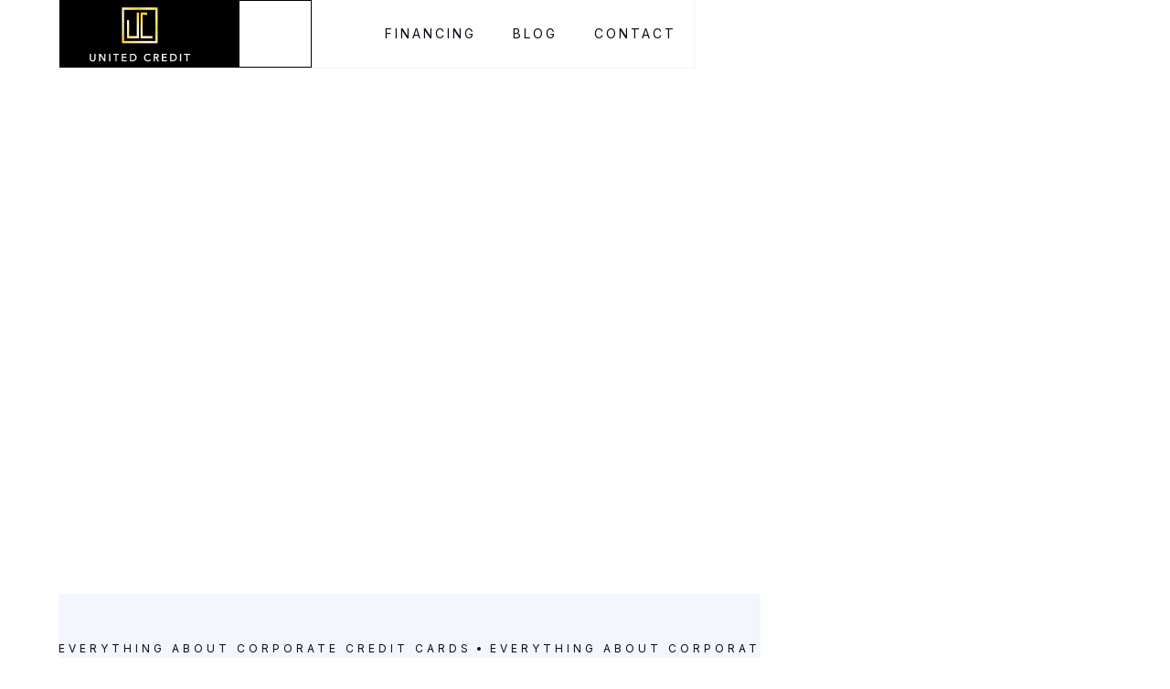

--- FILE ---
content_type: text/html; charset=utf-8
request_url: https://www.unitedcreditllc.com/blog-categories/corporate-credit-cards
body_size: 9071
content:
<!DOCTYPE html><!-- Last Published: Sun Nov 16 2025 19:06:43 GMT+0000 (Coordinated Universal Time) --><html data-wf-domain="www.unitedcreditllc.com" data-wf-page="62c7042b829b2487f21a18be" data-wf-site="62b8978b305c1571289b969e" lang="en" data-wf-collection="62c7042b829b24dc9b1a18ce" data-wf-item-slug="corporate-credit-cards"><head><meta charset="utf-8"/><title>United Credit LLC</title><meta content="width=device-width, initial-scale=1" name="viewport"/><meta content="8w1yBvy6hShXucFtAqUHm8oK-QVs0qj8ZRp5O4mAtCE" name="google-site-verification"/><link href="https://cdn.prod.website-files.com/62b8978b305c1571289b969e/css/unitedcredit.webflow.shared.055b46a63.css" rel="stylesheet" type="text/css"/><style>@media (min-width:992px) {html.w-mod-js:not(.w-mod-ix) [data-w-id="cfaadb50-6f18-f737-dc5b-8a3c4d38903a"] {-webkit-transform:translate3d(0, 48px, 0) scale3d(0.8, 0.8, 1) rotateX(0) rotateY(0) rotateZ(0) skew(0, 20deg);-moz-transform:translate3d(0, 48px, 0) scale3d(0.8, 0.8, 1) rotateX(0) rotateY(0) rotateZ(0) skew(0, 20deg);-ms-transform:translate3d(0, 48px, 0) scale3d(0.8, 0.8, 1) rotateX(0) rotateY(0) rotateZ(0) skew(0, 20deg);transform:translate3d(0, 48px, 0) scale3d(0.8, 0.8, 1) rotateX(0) rotateY(0) rotateZ(0) skew(0, 20deg);opacity:0;display:none;}html.w-mod-js:not(.w-mod-ix) [data-w-id="cfaadb50-6f18-f737-dc5b-8a3c4d389038"] {-webkit-transform:translate3d(0, 0, 0) scale3d(1, 1, 1) rotateX(0) rotateY(0) rotateZ(0) skew(0, 0);-moz-transform:translate3d(0, 0, 0) scale3d(1, 1, 1) rotateX(0) rotateY(0) rotateZ(0) skew(0, 0);-ms-transform:translate3d(0, 0, 0) scale3d(1, 1, 1) rotateX(0) rotateY(0) rotateZ(0) skew(0, 0);transform:translate3d(0, 0, 0) scale3d(1, 1, 1) rotateX(0) rotateY(0) rotateZ(0) skew(0, 0);}html.w-mod-js:not(.w-mod-ix) [data-w-id="cfaadb50-6f18-f737-dc5b-8a3c4d389047"] {-webkit-transform:translate3d(0vw, 0vw, 0) scale3d(1, 1, 1) rotateX(0) rotateY(0) rotateZ(0) skew(0, 0);-moz-transform:translate3d(0vw, 0vw, 0) scale3d(1, 1, 1) rotateX(0) rotateY(0) rotateZ(0) skew(0, 0);-ms-transform:translate3d(0vw, 0vw, 0) scale3d(1, 1, 1) rotateX(0) rotateY(0) rotateZ(0) skew(0, 0);transform:translate3d(0vw, 0vw, 0) scale3d(1, 1, 1) rotateX(0) rotateY(0) rotateZ(0) skew(0, 0);width:6vw;height:6vw;}}</style><link href="https://fonts.googleapis.com" rel="preconnect"/><link href="https://fonts.gstatic.com" rel="preconnect" crossorigin="anonymous"/><script src="https://ajax.googleapis.com/ajax/libs/webfont/1.6.26/webfont.js" type="text/javascript"></script><script type="text/javascript">WebFont.load({  google: {    families: ["Open Sans:300,300italic,400,400italic,600,600italic,700,700italic,800,800italic","Inter:200,300,regular,500,600,700,800"]  }});</script><script type="text/javascript">!function(o,c){var n=c.documentElement,t=" w-mod-";n.className+=t+"js",("ontouchstart"in o||o.DocumentTouch&&c instanceof DocumentTouch)&&(n.className+=t+"touch")}(window,document);</script><link href="https://cdn.prod.website-files.com/62b8978b305c1571289b969e/62baa599e17040939e308aac_fav%20copy.png" rel="shortcut icon" type="image/x-icon"/><link href="https://cdn.prod.website-files.com/62b8978b305c1571289b969e/62baa5b338ff24273bf6f46c_UC_logo_vps%20copy%202.png" rel="apple-touch-icon"/><link href="https://www.unitedcreditllc.com/blog-categories/corporate-credit-cards" rel="canonical"/><script async="" src="https://www.googletagmanager.com/gtag/js?id=G-6F4N4C0161"></script><script type="text/javascript">window.dataLayer = window.dataLayer || [];function gtag(){dataLayer.push(arguments);}gtag('js', new Date());gtag('config', 'G-6F4N4C0161', {'anonymize_ip': true});</script><script src="https://www.google.com/recaptcha/api.js" type="text/javascript"></script><script type="text/javascript">!function(f,b,e,v,n,t,s){if(f.fbq)return;n=f.fbq=function(){n.callMethod?n.callMethod.apply(n,arguments):n.queue.push(arguments)};if(!f._fbq)f._fbq=n;n.push=n;n.loaded=!0;n.version='2.0';n.agent='plwebflow';n.queue=[];t=b.createElement(e);t.async=!0;t.src=v;s=b.getElementsByTagName(e)[0];s.parentNode.insertBefore(t,s)}(window,document,'script','https://connect.facebook.net/en_US/fbevents.js');fbq('init', '895299167733766');fbq('track', 'PageView');</script><style>
/*width*/
#scrollbar::-webkit-scrollbar {
width:5px;
height: 0px;
}
  
/* Small devices (portrait tablets and large phones, 600px and up) */
@media only screen and (max-width: 600px) {
  #scrollbar::-webkit-scrollbar { width:0px; height: 0px;}
}

  
/*track*/
#scrollbar::-webkit-scrollbar-track {
background:rgba(243, 246, 252, 0);
border-radius:25px;
}
  
/*thumb*/
#scrollbar::-webkit-scrollbar-thumb {
background:#e2e7f1;
border-radius:25px;
}
  
#scrollbar::-webkit-scrollbar-thumb:hover {
background: #090b19;
}
</style>

<!-- Hotjar Tracking Code for https://unitedcreditllc.com -->
<script>
    (function(h,o,t,j,a,r){
        h.hj=h.hj||function(){(h.hj.q=h.hj.q||[]).push(arguments)};
        h._hjSettings={hjid:3227035,hjsv:6};
        a=o.getElementsByTagName('head')[0];
        r=o.createElement('script');r.async=1;
        r.src=t+h._hjSettings.hjid+j+h._hjSettings.hjsv;
        a.appendChild(r);
    })(window,document,'https://static.hotjar.com/c/hotjar-','.js?sv=');
</script><script type="text/javascript">window.__WEBFLOW_CURRENCY_SETTINGS = {"currencyCode":"USD","symbol":"$","decimal":".","fractionDigits":2,"group":",","template":"{{wf {\"path\":\"symbol\",\"type\":\"PlainText\"} }} {{wf {\"path\":\"amount\",\"type\":\"CommercePrice\"} }} {{wf {\"path\":\"currencyCode\",\"type\":\"PlainText\"} }}","hideDecimalForWholeNumbers":false};</script></head><body class="body"><div class="preloader"><div class="preloader-middle"><div class="left-preloader"></div><div class="middle-preloader"><div class="stripe-preloader left"></div><div class="stripe-preloader middle"></div><div class="stripe-preloader right"></div></div><div class="right-preloader"></div></div></div><div data-collapse="none" data-animation="default" data-duration="400" data-easing="ease" data-easing2="ease" role="banner" class="navbar w-nav"><div class="wrapper navbar-wrapper"><div class="left-navbar"><a href="/" class="brand w-nav-brand"><div class="div-block-2"><img src="https://cdn.prod.website-files.com/62b8978b305c1571289b969e/62baafb338ff24728ef75a52_Proposal-Logo%20copy.jpg" loading="lazy" width="127" alt=""/></div></a><div data-w-id="17c43587-c790-b4d8-1466-5f40336b9d4c" class="full-menu-button"><div data-is-ix2-target="1" class="menu-lottie" data-w-id="17c43587-c790-b4d8-1466-5f40336b9d4d" data-animation-type="lottie" data-src="https://cdn.prod.website-files.com/62b8978b305c1571289b969e/62b8978b305c1553689b96d2_menu-nav.json" data-loop="0" data-direction="1" data-autoplay="0" data-renderer="svg" data-default-duration="2.875" data-duration="0" data-ix2-initial-state="0"></div></div></div><div class="menu-wrapper"><nav role="navigation" class="nav-menu w-nav-menu"><div class="navigation-links"><a href="/financing" class="nav-link w-inline-block"><div class="button-text">FINANCING</div><div class="nav-link-hover-button"></div></a><a href="/news" class="nav-link w-inline-block"><div class="button-text">BLOG</div><div class="nav-link-hover-button"></div></a><a href="/contact" class="nav-link bottom w-inline-block"><div class="button-text">Contact</div><div class="nav-link-hover-button"></div></a></div></nav><div class="w-nav-button"><div class="w-icon-nav-menu"></div></div><div class="navigation-cover"></div></div><div class="mega-menu"><div class="large-menu-wrapper"><div id="w-node-_17c43587-c790-b4d8-1466-5f40336b9d5b-336b9d43" class="projects-search-wrapper"><div id="w-node-_17c43587-c790-b4d8-1466-5f40336b9d5d-336b9d43" class="search-wrapper"><form action="/search" class="search w-form"><input class="search-input w-input" maxlength="256" name="query" placeholder="Search projects…" type="search" id="search" required=""/><input type="submit" class="search-button w-button" value="Search"/></form></div><div id="w-node-_6fe66bf6-22c6-7c4b-e980-c09ffd4740ae-336b9d43" class="mega-social-wrapper"><div class="team-social-wrapper"><a href="https://www.instagram.com/thewiseceo" target="_blank" class="team-social-icon outline w-inline-block"><img src="https://cdn.prod.website-files.com/62b8978b305c1571289b969e/62b8978b305c158c429b96dd_IG.svg" loading="lazy" alt=""/></a><a href="https://www.facebook.com/unitedcreditllc" target="_blank" class="team-social-icon outline w-inline-block"><img src="https://cdn.prod.website-files.com/62b8978b305c1571289b969e/62b8978b305c1520149b96db_facebook-f.svg" loading="lazy" alt=""/></a><a href="https://www.linkedin.com/company/unitedcredit" target="_blank" class="team-social-icon outline w-inline-block"><img src="https://cdn.prod.website-files.com/62b8978b305c1571289b969e/62b8978b305c15483a9b96dc_linkedin.svg" loading="lazy" alt=""/></a><a href="https://www.zillow.com/profile/unitedcredit" target="_blank" class="team-social-icon outline w-inline-block"><img src="https://cdn.prod.website-files.com/62b8978b305c1571289b969e/62c65f64edcb7fe3c4d7bd10_zillow.svg" loading="lazy" alt=""/></a></div></div></div><div id="w-node-_16738520-6de8-1fcc-6cbc-d48e45d42b91-336b9d43" class="mega-category-list"><div class="stacked-description horizontal"><div id="w-node-_16738520-6de8-1fcc-6cbc-d48e45d42b93-336b9d43" class="subtitle">Our team</div><a id="w-node-f4f0ce64-1f82-9e16-20fb-882e6946b843-336b9d43" href="/team" class="button grey-outline small w-inline-block"><div class="button-text">About us</div></a></div><div><div class="w-dyn-list"><div role="list" class="mega-menu-list-wrapper w-dyn-items"><div role="listitem" class="menu-collection-list-item w-dyn-item"><a href="/team/tiffany-davidson" class="post-list-item category-list-item w-inline-block"><div class="stacked-description horizontal"><div class="list-item-text">Tiffany</div><div id="w-node-_7a338548-6995-26a0-d4df-2c2b4c59a395-4c59a38f" class="subtitle">PARTNER</div></div></a></div><div role="listitem" class="menu-collection-list-item w-dyn-item"><a href="/team/david-sanchez" class="post-list-item category-list-item w-inline-block"><div class="stacked-description horizontal"><div class="list-item-text">David</div><div id="w-node-_7a338548-6995-26a0-d4df-2c2b4c59a395-4c59a38f" class="subtitle">MARKETING</div></div></a></div><div role="listitem" class="menu-collection-list-item w-dyn-item"><a href="/team/melody-web" class="post-list-item category-list-item w-inline-block"><div class="stacked-description horizontal"><div class="list-item-text">Melody</div><div id="w-node-_7a338548-6995-26a0-d4df-2c2b4c59a395-4c59a38f" class="subtitle">PROJECT MANAGER</div></div></a></div></div></div></div></div><div id="w-node-_17c43587-c790-b4d8-1466-5f40336b9d61-336b9d43" class="mega-category-list middle"><div class="stacked-description horizontal"><div id="w-node-_17c43587-c790-b4d8-1466-5f40336b9d63-336b9d43" class="subtitle">Project Categories</div><a id="w-node-aea9f59c-b439-2797-db5e-6ba2ebbcded2-336b9d43" href="/financing" class="button grey-outline small w-inline-block"><div class="button-text">View all</div></a></div><div><div class="w-dyn-list"><div role="list" class="mega-menu-list-wrapper w-dyn-items"><div role="listitem" class="menu-collection-list-item w-dyn-item"><a href="/financing-categories/working-capital" class="post-list-item category-list-item w-inline-block"><div class="stacked-description"><div id="w-node-e8411f27-0bc9-1e9f-ead1-b785bda240e5-bda240e0" class="list-item-text">WORKING CAPITAL</div></div><img src="https://cdn.prod.website-files.com/62b8978b305c1571289b969e/62b8978b305c15d8509b96d7_arrow-right(48x48)%402x.svg" loading="lazy" id="w-node-e8411f27-0bc9-1e9f-ead1-b785bda240e6-bda240e0" alt="" class="list-item-arrow"/></a></div><div role="listitem" class="menu-collection-list-item w-dyn-item"><a href="/financing-categories/term-loan" class="post-list-item category-list-item w-inline-block"><div class="stacked-description"><div id="w-node-e8411f27-0bc9-1e9f-ead1-b785bda240e5-bda240e0" class="list-item-text">TERM LOAN</div></div><img src="https://cdn.prod.website-files.com/62b8978b305c1571289b969e/62b8978b305c15d8509b96d7_arrow-right(48x48)%402x.svg" loading="lazy" id="w-node-e8411f27-0bc9-1e9f-ead1-b785bda240e6-bda240e0" alt="" class="list-item-arrow"/></a></div><div role="listitem" class="menu-collection-list-item w-dyn-item"><a href="/financing-categories/cre-loan" class="post-list-item category-list-item w-inline-block"><div class="stacked-description"><div id="w-node-e8411f27-0bc9-1e9f-ead1-b785bda240e5-bda240e0" class="list-item-text">COMMERCIAL REAL ESTATE (CRE) LOAN</div></div><img src="https://cdn.prod.website-files.com/62b8978b305c1571289b969e/62b8978b305c15d8509b96d7_arrow-right(48x48)%402x.svg" loading="lazy" id="w-node-e8411f27-0bc9-1e9f-ead1-b785bda240e6-bda240e0" alt="" class="list-item-arrow"/></a></div></div></div></div></div><div id="w-node-e16c4357-004d-8209-e100-36bb04545bd4-336b9d43" class="mega-category-list"><div class="stacked-description horizontal"><div id="w-node-e16c4357-004d-8209-e100-36bb04545bd6-336b9d43" class="subtitle">News Categories</div><a id="w-node-_1e0f0e3b-c735-de45-d3e2-0c9fcf80a649-336b9d43" href="/news" class="button grey-outline small w-inline-block"><div class="button-text">View all</div></a></div><div><div class="w-dyn-list"><div role="list" class="mega-menu-list-wrapper w-dyn-items"><div role="listitem" class="menu-collection-list-item w-dyn-item"><a href="/blog-categories/coronavirus-us-state-local-relief-measures" class="post-list-item category-list-item w-inline-block"><div class="stacked-description"><div class="list-item-text">Coronavirus Relief</div></div><img src="https://cdn.prod.website-files.com/62b8978b305c1571289b969e/62b8978b305c15d8509b96d7_arrow-right(48x48)%402x.svg" loading="lazy" id="w-node-_4541705a-de97-7f82-8818-9c9145464680-4546467a" alt="" class="list-item-arrow"/></a></div><div role="listitem" class="menu-collection-list-item w-dyn-item"><a href="/blog-categories/business-tech-services" class="post-list-item category-list-item w-inline-block"><div class="stacked-description"><div class="list-item-text">Business Tech Services</div></div><img src="https://cdn.prod.website-files.com/62b8978b305c1571289b969e/62b8978b305c15d8509b96d7_arrow-right(48x48)%402x.svg" loading="lazy" id="w-node-_4541705a-de97-7f82-8818-9c9145464680-4546467a" alt="" class="list-item-arrow"/></a></div><div role="listitem" class="menu-collection-list-item w-dyn-item"><a href="/blog-categories/business-formation-services" class="post-list-item category-list-item w-inline-block"><div class="stacked-description"><div class="list-item-text">Business Formation Services</div></div><img src="https://cdn.prod.website-files.com/62b8978b305c1571289b969e/62b8978b305c15d8509b96d7_arrow-right(48x48)%402x.svg" loading="lazy" id="w-node-_4541705a-de97-7f82-8818-9c9145464680-4546467a" alt="" class="list-item-arrow"/></a></div></div></div></div></div><div id="w-node-d364a0a1-eed2-cc02-8c38-c72be241387a-336b9d43" class="tablet-mobile-menu"><div data-hover="false" data-delay="1300" id="w-node-_742bc615-eb92-0d24-5678-32641c325156-336b9d43" class="dropdown top w-dropdown"><div class="dropdown-toggle w-dropdown-toggle"><div class="body-display dark">Our team</div><div data-is-ix2-target="1" class="dropdown-lottie" data-w-id="310e10b1-84f0-48f0-3347-482d442c2ed8" data-animation-type="lottie" data-src="https://cdn.prod.website-files.com/62b8978b305c1571289b969e/62b8978b305c1551289b96d9_dropdown-easey.json" data-loop="0" data-direction="1" data-autoplay="0" data-renderer="svg" data-default-duration="2" data-duration="0" data-ix2-initial-state="50"></div></div><nav class="dropdown-list w-dropdown-list"><div class="w-dyn-list"><div role="list" class="mega-menu-list-wrapper w-dyn-items"><div role="listitem" class="menu-collection-list-item w-dyn-item"><a href="/team/tiffany-davidson" class="post-list-item category-list-item w-inline-block"><div class="stacked-description horizontal"><div class="list-item-text">Tiffany</div><div id="w-node-_7a338548-6995-26a0-d4df-2c2b4c59a395-4c59a38f" class="subtitle">PARTNER</div></div></a></div><div role="listitem" class="menu-collection-list-item w-dyn-item"><a href="/team/david-sanchez" class="post-list-item category-list-item w-inline-block"><div class="stacked-description horizontal"><div class="list-item-text">David</div><div id="w-node-_7a338548-6995-26a0-d4df-2c2b4c59a395-4c59a38f" class="subtitle">MARKETING</div></div></a></div><div role="listitem" class="menu-collection-list-item w-dyn-item"><a href="/team/melody-web" class="post-list-item category-list-item w-inline-block"><div class="stacked-description horizontal"><div class="list-item-text">Melody</div><div id="w-node-_7a338548-6995-26a0-d4df-2c2b4c59a395-4c59a38f" class="subtitle">PROJECT MANAGER</div></div></a></div></div></div><a href="/team" class="post-list-item category-list-item w-inline-block"><div>About us</div><img src="https://cdn.prod.website-files.com/62b8978b305c1571289b969e/62b8978b305c15d8509b96d7_arrow-right(48x48)%402x.svg" loading="lazy" id="w-node-f6a0a796-4f1d-5758-490b-395b2a23adce-336b9d43" alt="" class="list-item-arrow"/></a></nav></div><div data-hover="false" data-delay="1300" id="w-node-e7216152-f701-971a-aa13-8b0d399ea0a2-336b9d43" class="dropdown w-dropdown"><div class="dropdown-toggle w-dropdown-toggle"><div class="body-display dark">Project categories</div><div data-is-ix2-target="1" class="dropdown-lottie" data-w-id="26ed9205-d756-8b1d-71b5-e2d2bc505b69" data-animation-type="lottie" data-src="https://cdn.prod.website-files.com/62b8978b305c1571289b969e/62b8978b305c1551289b96d9_dropdown-easey.json" data-loop="0" data-direction="1" data-autoplay="0" data-renderer="svg" data-default-duration="2" data-duration="0" data-ix2-initial-state="50"></div></div><nav class="dropdown-list w-dropdown-list"><div class="w-dyn-list"><div role="list" class="mega-menu-list-wrapper w-dyn-items"><div role="listitem" class="menu-collection-list-item w-dyn-item"><a href="/financing-categories/working-capital" class="post-list-item category-list-item w-inline-block"><div class="stacked-description"><div id="w-node-e8411f27-0bc9-1e9f-ead1-b785bda240e5-bda240e0" class="list-item-text">WORKING CAPITAL</div></div><img src="https://cdn.prod.website-files.com/62b8978b305c1571289b969e/62b8978b305c15d8509b96d7_arrow-right(48x48)%402x.svg" loading="lazy" id="w-node-e8411f27-0bc9-1e9f-ead1-b785bda240e6-bda240e0" alt="" class="list-item-arrow"/></a></div><div role="listitem" class="menu-collection-list-item w-dyn-item"><a href="/financing-categories/term-loan" class="post-list-item category-list-item w-inline-block"><div class="stacked-description"><div id="w-node-e8411f27-0bc9-1e9f-ead1-b785bda240e5-bda240e0" class="list-item-text">TERM LOAN</div></div><img src="https://cdn.prod.website-files.com/62b8978b305c1571289b969e/62b8978b305c15d8509b96d7_arrow-right(48x48)%402x.svg" loading="lazy" id="w-node-e8411f27-0bc9-1e9f-ead1-b785bda240e6-bda240e0" alt="" class="list-item-arrow"/></a></div><div role="listitem" class="menu-collection-list-item w-dyn-item"><a href="/financing-categories/cre-loan" class="post-list-item category-list-item w-inline-block"><div class="stacked-description"><div id="w-node-e8411f27-0bc9-1e9f-ead1-b785bda240e5-bda240e0" class="list-item-text">COMMERCIAL REAL ESTATE (CRE) LOAN</div></div><img src="https://cdn.prod.website-files.com/62b8978b305c1571289b969e/62b8978b305c15d8509b96d7_arrow-right(48x48)%402x.svg" loading="lazy" id="w-node-e8411f27-0bc9-1e9f-ead1-b785bda240e6-bda240e0" alt="" class="list-item-arrow"/></a></div></div></div><a href="/financing" class="post-list-item category-list-item w-inline-block"><div>View all</div><img src="https://cdn.prod.website-files.com/62b8978b305c1571289b969e/62b8978b305c15d8509b96d7_arrow-right(48x48)%402x.svg" loading="lazy" id="w-node-_169c8dac-dcf9-9d77-b5a0-6fe2bb220d51-336b9d43" alt="" class="list-item-arrow"/></a></nav></div><div data-hover="false" data-delay="1300" id="w-node-fdd5de7a-6baa-18bc-4fc4-17f9de14bff9-336b9d43" class="dropdown w-dropdown"><div class="dropdown-toggle w-dropdown-toggle"><div class="body-display dark">News categories</div><div data-is-ix2-target="1" class="dropdown-lottie" data-w-id="7c88412b-5653-be4c-c04b-15b269f63e7d" data-animation-type="lottie" data-src="https://cdn.prod.website-files.com/62b8978b305c1571289b969e/62b8978b305c1551289b96d9_dropdown-easey.json" data-loop="0" data-direction="1" data-autoplay="0" data-renderer="svg" data-default-duration="2" data-duration="0" data-ix2-initial-state="50"></div></div><nav class="dropdown-list w-dropdown-list"><div class="w-dyn-list"><div role="list" class="mega-menu-list-wrapper w-dyn-items"><div role="listitem" class="menu-collection-list-item w-dyn-item"><a href="/blog-categories/coronavirus-us-state-local-relief-measures" class="post-list-item category-list-item w-inline-block"><div class="stacked-description"><div class="list-item-text">Coronavirus Relief</div></div><img src="https://cdn.prod.website-files.com/62b8978b305c1571289b969e/62b8978b305c15d8509b96d7_arrow-right(48x48)%402x.svg" loading="lazy" id="w-node-_4541705a-de97-7f82-8818-9c9145464680-4546467a" alt="" class="list-item-arrow"/></a></div><div role="listitem" class="menu-collection-list-item w-dyn-item"><a href="/blog-categories/business-tech-services" class="post-list-item category-list-item w-inline-block"><div class="stacked-description"><div class="list-item-text">Business Tech Services</div></div><img src="https://cdn.prod.website-files.com/62b8978b305c1571289b969e/62b8978b305c15d8509b96d7_arrow-right(48x48)%402x.svg" loading="lazy" id="w-node-_4541705a-de97-7f82-8818-9c9145464680-4546467a" alt="" class="list-item-arrow"/></a></div><div role="listitem" class="menu-collection-list-item w-dyn-item"><a href="/blog-categories/business-formation-services" class="post-list-item category-list-item w-inline-block"><div class="stacked-description"><div class="list-item-text">Business Formation Services</div></div><img src="https://cdn.prod.website-files.com/62b8978b305c1571289b969e/62b8978b305c15d8509b96d7_arrow-right(48x48)%402x.svg" loading="lazy" id="w-node-_4541705a-de97-7f82-8818-9c9145464680-4546467a" alt="" class="list-item-arrow"/></a></div></div></div><a href="/news" class="post-list-item category-list-item w-inline-block"><div>View all</div><img src="https://cdn.prod.website-files.com/62b8978b305c1571289b969e/62b8978b305c15d8509b96d7_arrow-right(48x48)%402x.svg" loading="lazy" id="w-node-fbb98bb2-0970-908c-f9a3-aa45d34eaea4-336b9d43" alt="" class="list-item-arrow"/></a></nav></div></div><div id="w-node-be6e1212-c8c8-b564-9d2f-b92422ca9045-336b9d43" class="tablet-mobile-nav-links"><div class="navigation-links"><a href="/financing" class="nav-link w-inline-block"><div class="button-text">FINANCING</div><div class="nav-link-hover-button"></div></a><a href="/news" class="nav-link w-inline-block"><div class="button-text">BLOG</div><div class="nav-link-hover-button"></div></a><a href="/contact" class="nav-link bottom w-inline-block"><div class="button-text">Contact</div><div class="nav-link-hover-button"></div></a></div></div></div></div><div class="mega-menu-overlay"></div></div></div><div class="page-wrapper"><div class="stripe-wrapper"><div class="wrapper no-padding"><div class="stripe-container"><div class="pin-stripe hide-horizontal-mobile"></div><div class="pin-stripe hide-tablet"></div><div class="pin-stripe"></div><div class="pin-stripe"></div></div></div></div><div data-w-id="a200fc41-1c4c-6e7c-a3d0-bdc6ff5584f9" class="page-hero"><div class="wrapper"><div class="inner-page-hero-wrapper"><div id="w-node-a200fc41-1c4c-6e7c-a3d0-bdc6ff5584fc-f21a18be"><div class="subtitle white">News</div></div><div id="w-node-a200fc41-1c4c-6e7c-a3d0-bdc6ff5584ff-f21a18be"><div class="clip"><h1 style="-webkit-transform:translate3d(0, 100%, 0) scale3d(1, 1, 1) rotateX(0) rotateY(0) rotateZ(0) skew(0, 10deg);-moz-transform:translate3d(0, 100%, 0) scale3d(1, 1, 1) rotateX(0) rotateY(0) rotateZ(0) skew(0, 10deg);-ms-transform:translate3d(0, 100%, 0) scale3d(1, 1, 1) rotateX(0) rotateY(0) rotateZ(0) skew(0, 10deg);transform:translate3d(0, 100%, 0) scale3d(1, 1, 1) rotateX(0) rotateY(0) rotateZ(0) skew(0, 10deg);opacity:0" class="xxl-heading one">Everything about</h1></div><div class="clip"><h1 style="-webkit-transform:translate3d(0, 100%, 0) scale3d(1, 1, 1) rotateX(0) rotateY(0) rotateZ(0) skew(0, 10deg);-moz-transform:translate3d(0, 100%, 0) scale3d(1, 1, 1) rotateX(0) rotateY(0) rotateZ(0) skew(0, 10deg);-ms-transform:translate3d(0, 100%, 0) scale3d(1, 1, 1) rotateX(0) rotateY(0) rotateZ(0) skew(0, 10deg);transform:translate3d(0, 100%, 0) scale3d(1, 1, 1) rotateX(0) rotateY(0) rotateZ(0) skew(0, 10deg);opacity:0" class="xxl-heading two">Corporate Credit Cards</h1></div></div><div id="w-node-a200fc41-1c4c-6e7c-a3d0-bdc6ff558506-f21a18be"><div class="logos-headline"><div class="subtitle-name-grid"><div class="subtitle small white">Corporate Credit Cards</div><div class="subtitle small white">Posts</div></div><div class="horizontal-line white"></div></div></div></div><div data-w-id="a200fc41-1c4c-6e7c-a3d0-bdc6ff55850b" class="hover-link-wrapper"><a href="#scroll" class="hover-link w-inline-block"><img src="https://cdn.prod.website-files.com/62b8978b305c1571289b969e/62b8978b305c15a37d9b96d3_arrow-down(24x24)%402x.svg" loading="lazy" width="24" alt="" class="scroll-icon"/></a></div></div><div class="background-cover"><div style="background-image:url(&quot;https://cdn.prod.website-files.com/62b8978b305c154f5c9b96a4/62b8978b305c153d839b96bf_Space012.jpeg&quot;);-webkit-transform:translate3d(0, 0, 0) scale3d(1.2, 1.2, 1) rotateX(0) rotateY(0) rotateZ(0) skew(0, 0);-moz-transform:translate3d(0, 0, 0) scale3d(1.2, 1.2, 1) rotateX(0) rotateY(0) rotateZ(0) skew(0, 0);-ms-transform:translate3d(0, 0, 0) scale3d(1.2, 1.2, 1) rotateX(0) rotateY(0) rotateZ(0) skew(0, 0);transform:translate3d(0, 0, 0) scale3d(1.2, 1.2, 1) rotateX(0) rotateY(0) rotateZ(0) skew(0, 0)" class="hero-background-image"><div class="image-overlay dark-overylay"></div></div><div class="stripe-wrapper"><div class="wrapper no-padding"><div class="stripe-container"><div class="pin-stripe white"></div><div class="pin-stripe white hide-tablet"></div><div class="pin-stripe white hide-horizontal-mobile"></div><div class="pin-stripe white"></div></div></div></div></div></div><div id="scroll" data-w-id="428f3cde-bf82-0eb7-3d7d-f3c59b55c12b" class="section no-verticle-padding"><div class="wrapper"><div class="page-info-ribbon"><div id="w-node-_428f3cde-bf82-0eb7-3d7d-f3c59b55c12e-f21a18be" class="page-info"><div id="w-node-_428f3cde-bf82-0eb7-3d7d-f3c59b55c12f-f21a18be" class="banner-items"><div class="banner-scrolling-wrapper"><div class="scrolling-text"><div class="subtitle-name-grid"><div class="subtitle">Everything about</div><div class="subtitle">Corporate Credit Cards</div></div><div class="dark-dot"></div><div class="subtitle-name-grid"><div class="subtitle">Everything about</div><div class="subtitle">Corporate Credit Cards</div></div><div class="dark-dot"></div><div class="subtitle-name-grid"><div class="subtitle">Everything about</div><div class="subtitle">Corporate Credit Cards</div></div><div class="dark-dot"></div><div class="subtitle-name-grid"><div class="subtitle">Everything about</div><div class="subtitle">Corporate Credit Cards</div></div><div class="dark-dot"></div><div class="subtitle-name-grid"><div class="subtitle">Everything about</div><div class="subtitle">Corporate Credit Cards</div></div><div class="dark-dot"></div><div class="subtitle-name-grid"><div class="subtitle">Everything about</div><div class="subtitle">Corporate Credit Cards</div></div><div class="dark-dot"></div><div class="subtitle-name-grid"><div class="subtitle">Everything about</div><div class="subtitle">Corporate Credit Cards</div></div><div class="dark-dot"></div><div class="subtitle-name-grid"><div class="subtitle">Everything about</div><div class="subtitle">Corporate Credit Cards</div></div><div class="dark-dot"></div><div class="subtitle-name-grid"><div class="subtitle">Everything about</div><div class="subtitle">Corporate Credit Cards</div></div><div class="dark-dot"></div><div class="subtitle-name-grid"><div class="subtitle">Everything about</div><div class="subtitle">Corporate Credit Cards</div></div></div></div></div></div></div></div></div><div class="section"><div class="wrapper"><div><div class="w-dyn-list"><div role="list" class="news-list w-dyn-items"><div id="w-node-cfaadb50-6f18-f737-dc5b-8a3c4d389036-f21a18be" data-w-id="cfaadb50-6f18-f737-dc5b-8a3c4d389036" style="-webkit-transform:translate3d(0, 15vh, 0) scale3d(0.9, 0.9, 1) rotateX(0) rotateY(0) rotateZ(0) skew(0, 5deg);-moz-transform:translate3d(0, 15vh, 0) scale3d(0.9, 0.9, 1) rotateX(0) rotateY(0) rotateZ(0) skew(0, 5deg);-ms-transform:translate3d(0, 15vh, 0) scale3d(0.9, 0.9, 1) rotateX(0) rotateY(0) rotateZ(0) skew(0, 5deg);transform:translate3d(0, 15vh, 0) scale3d(0.9, 0.9, 1) rotateX(0) rotateY(0) rotateZ(0) skew(0, 5deg);opacity:0" role="listitem" class="news-list-item w-dyn-item"><div class="blog-card-image-wrapper"><div data-w-id="cfaadb50-6f18-f737-dc5b-8a3c4d389038" style="background-image:url(&quot;https://cdn.prod.website-files.com/62b8978b305c154f5c9b96a4/62b8978b305c156c359b974b_Post0013.jpeg&quot;)" class="background-image"><div class="image-overlay"></div><div data-w-id="cfaadb50-6f18-f737-dc5b-8a3c4d38903a" class="hover-link-wrapper project-view-link"><a href="/blog/small-business-owners-guide-collecting-unpaid-accounts-receivable" class="hover-link w-inline-block"><div>Read</div></a></div></div></div><div class="post-card-info"><a href="/blog/small-business-owners-guide-collecting-unpaid-accounts-receivable" class="post-card-description w-inline-block"><div id="w-node-cfaadb50-6f18-f737-dc5b-8a3c4d389040-f21a18be" class="stacked-description"><h4>Small Business Owners Guide to Collecting Unpaid Accounts Receivable</h4><div class="body-display">As a small business, there’s nothing more exciting than making a sale. But unless your clients pay you in full before you get to work, most small business owners run into unpaid invoices at some point. Sometimes this results from a client forgetting to pay, but other times you will run up against some reluctance to pay.</div></div><div class="subtitle grey">Corporate Credit Cards</div><div id="w-node-cfaadb50-6f18-f737-dc5b-8a3c4d389046-f21a18be" class="subtitle grey">7.7.22</div></a><div data-w-id="cfaadb50-6f18-f737-dc5b-8a3c4d389047" class="card-circle"></div></div></div><div id="w-node-cfaadb50-6f18-f737-dc5b-8a3c4d389036-f21a18be" data-w-id="cfaadb50-6f18-f737-dc5b-8a3c4d389036" style="-webkit-transform:translate3d(0, 15vh, 0) scale3d(0.9, 0.9, 1) rotateX(0) rotateY(0) rotateZ(0) skew(0, 5deg);-moz-transform:translate3d(0, 15vh, 0) scale3d(0.9, 0.9, 1) rotateX(0) rotateY(0) rotateZ(0) skew(0, 5deg);-ms-transform:translate3d(0, 15vh, 0) scale3d(0.9, 0.9, 1) rotateX(0) rotateY(0) rotateZ(0) skew(0, 5deg);transform:translate3d(0, 15vh, 0) scale3d(0.9, 0.9, 1) rotateX(0) rotateY(0) rotateZ(0) skew(0, 5deg);opacity:0" role="listitem" class="news-list-item w-dyn-item"><div class="blog-card-image-wrapper"><div data-w-id="cfaadb50-6f18-f737-dc5b-8a3c4d389038" style="background-image:url(&quot;https://cdn.prod.website-files.com/62b8978b305c154f5c9b96a4/62b8978b305c1534859b975c_Post014.jpeg&quot;)" class="background-image"><div class="image-overlay"></div><div data-w-id="cfaadb50-6f18-f737-dc5b-8a3c4d38903a" class="hover-link-wrapper project-view-link"><a href="/blog/how-to-buy-commercial-real-estate-with-a-loan" class="hover-link w-inline-block"><div>Read</div></a></div></div></div><div class="post-card-info"><a href="/blog/how-to-buy-commercial-real-estate-with-a-loan" class="post-card-description w-inline-block"><div id="w-node-cfaadb50-6f18-f737-dc5b-8a3c4d389040-f21a18be" class="stacked-description"><h4>How to Buy Commercial Real Estate with a Loan</h4><div class="body-display">What kinds of commercial real estate can I buy? What type of loan is best for commercial property?</div></div><div class="subtitle grey">Corporate Credit Cards</div><div id="w-node-cfaadb50-6f18-f737-dc5b-8a3c4d389046-f21a18be" class="subtitle grey">7.7.22</div></a><div data-w-id="cfaadb50-6f18-f737-dc5b-8a3c4d389047" class="card-circle"></div></div></div><div id="w-node-cfaadb50-6f18-f737-dc5b-8a3c4d389036-f21a18be" data-w-id="cfaadb50-6f18-f737-dc5b-8a3c4d389036" style="-webkit-transform:translate3d(0, 15vh, 0) scale3d(0.9, 0.9, 1) rotateX(0) rotateY(0) rotateZ(0) skew(0, 5deg);-moz-transform:translate3d(0, 15vh, 0) scale3d(0.9, 0.9, 1) rotateX(0) rotateY(0) rotateZ(0) skew(0, 5deg);-ms-transform:translate3d(0, 15vh, 0) scale3d(0.9, 0.9, 1) rotateX(0) rotateY(0) rotateZ(0) skew(0, 5deg);transform:translate3d(0, 15vh, 0) scale3d(0.9, 0.9, 1) rotateX(0) rotateY(0) rotateZ(0) skew(0, 5deg);opacity:0" role="listitem" class="news-list-item w-dyn-item"><div class="blog-card-image-wrapper"><div data-w-id="cfaadb50-6f18-f737-dc5b-8a3c4d389038" style="background-image:url(&quot;https://cdn.prod.website-files.com/62b8978b305c154f5c9b96a4/62b8978b305c1544fa9b976a_Post015.jpeg&quot;)" class="background-image"><div class="image-overlay"></div><div data-w-id="cfaadb50-6f18-f737-dc5b-8a3c4d38903a" class="hover-link-wrapper project-view-link"><a href="/blog/10-ways-to-build-business-credit-fast" class="hover-link w-inline-block"><div>Read</div></a></div></div></div><div class="post-card-info"><a href="/blog/10-ways-to-build-business-credit-fast" class="post-card-description w-inline-block"><div id="w-node-cfaadb50-6f18-f737-dc5b-8a3c4d389040-f21a18be" class="stacked-description"><h4>10 Ways to Build Business Credit Fast</h4><div class="body-display">As a small business owner, your business credit score affects your access to the capital you need to cover day-to-day expenses and make long-term investments. But many entrepreneurs have a credit rating that is too low to qualify for financing; according to the NSBA Small Business Access to Capital Study 20% of business loans are denied due to business credit.</div></div><div class="subtitle grey">Corporate Credit Cards</div><div id="w-node-cfaadb50-6f18-f737-dc5b-8a3c4d389046-f21a18be" class="subtitle grey">7.7.22</div></a><div data-w-id="cfaadb50-6f18-f737-dc5b-8a3c4d389047" class="card-circle"></div></div></div><div id="w-node-cfaadb50-6f18-f737-dc5b-8a3c4d389036-f21a18be" data-w-id="cfaadb50-6f18-f737-dc5b-8a3c4d389036" style="-webkit-transform:translate3d(0, 15vh, 0) scale3d(0.9, 0.9, 1) rotateX(0) rotateY(0) rotateZ(0) skew(0, 5deg);-moz-transform:translate3d(0, 15vh, 0) scale3d(0.9, 0.9, 1) rotateX(0) rotateY(0) rotateZ(0) skew(0, 5deg);-ms-transform:translate3d(0, 15vh, 0) scale3d(0.9, 0.9, 1) rotateX(0) rotateY(0) rotateZ(0) skew(0, 5deg);transform:translate3d(0, 15vh, 0) scale3d(0.9, 0.9, 1) rotateX(0) rotateY(0) rotateZ(0) skew(0, 5deg);opacity:0" role="listitem" class="news-list-item w-dyn-item"><div class="blog-card-image-wrapper"><div data-w-id="cfaadb50-6f18-f737-dc5b-8a3c4d389038" style="background-image:url(&quot;https://cdn.prod.website-files.com/62b8978b305c154f5c9b96a4/62b8978b305c1526559b976b_Post016.jpeg&quot;)" class="background-image"><div class="image-overlay"></div><div data-w-id="cfaadb50-6f18-f737-dc5b-8a3c4d38903a" class="hover-link-wrapper project-view-link"><a href="/blog/the-definitive-guide-to-minority-owned-business-loans" class="hover-link w-inline-block"><div>Read</div></a></div></div></div><div class="post-card-info"><a href="/blog/the-definitive-guide-to-minority-owned-business-loans" class="post-card-description w-inline-block"><div id="w-node-cfaadb50-6f18-f737-dc5b-8a3c4d389040-f21a18be" class="stacked-description"><h4>The Definitive Guide to Minority-Owned Business Loans</h4><div class="body-display">A business that is at least 51% owned and operated by people of specific ethnicities is considered a minority-owned company. The classification may vary slightly from state to state. In New York, Black, Hispanic, Asian-Pacific, Asian-Indian Subcontinent, Native American, or Alaskan Native entrepreneurs are considered to be minorities.</div></div><div class="subtitle grey">Corporate Credit Cards</div><div id="w-node-cfaadb50-6f18-f737-dc5b-8a3c4d389046-f21a18be" class="subtitle grey">7.7.22</div></a><div data-w-id="cfaadb50-6f18-f737-dc5b-8a3c4d389047" class="card-circle"></div></div></div></div><div role="navigation" aria-label="List" class="w-pagination-wrapper pagination"><div id="w-node-cfaadb50-6f18-f737-dc5b-8a3c4d38904c-f21a18be" class="pagination-wrapper"></div></div></div></div></div></div><div class="section no-top-padding"><div class="wrapper"><div data-w-id="2bb02f1f-0dc8-310a-5b1e-417b53ea67ed" class="tripple-grid"><div id="w-node-_2bb02f1f-0dc8-310a-5b1e-417b53ea67ee-f21a18be" class="intro-wrapper"><div class="subtitle-wrapper"><div style="-webkit-transform:translate3d(0, 100%, 0) scale3d(1, 1, 1) rotateX(0) rotateY(0) rotateZ(0) skew(0, 10deg);-moz-transform:translate3d(0, 100%, 0) scale3d(1, 1, 1) rotateX(0) rotateY(0) rotateZ(0) skew(0, 10deg);-ms-transform:translate3d(0, 100%, 0) scale3d(1, 1, 1) rotateX(0) rotateY(0) rotateZ(0) skew(0, 10deg);transform:translate3d(0, 100%, 0) scale3d(1, 1, 1) rotateX(0) rotateY(0) rotateZ(0) skew(0, 10deg);opacity:0" class="subtitle">News categories</div></div><div class="clip"><h1 style="-webkit-transform:translate3d(0, 100%, 0) scale3d(1, 1, 1) rotateX(0) rotateY(0) rotateZ(0) skew(0, 10deg);-moz-transform:translate3d(0, 100%, 0) scale3d(1, 1, 1) rotateX(0) rotateY(0) rotateZ(0) skew(0, 10deg);-ms-transform:translate3d(0, 100%, 0) scale3d(1, 1, 1) rotateX(0) rotateY(0) rotateZ(0) skew(0, 10deg);transform:translate3d(0, 100%, 0) scale3d(1, 1, 1) rotateX(0) rotateY(0) rotateZ(0) skew(0, 10deg);opacity:0" class="large-heading">Keep learning</h1></div></div><div id="w-node-_2bb02f1f-0dc8-310a-5b1e-417b53ea67f5-f21a18be" class="clip"><a style="-webkit-transform:translate3d(0, 100%, 0) scale3d(1, 1, 1) rotateX(0) rotateY(0) rotateZ(0) skew(0, 10deg);-moz-transform:translate3d(0, 100%, 0) scale3d(1, 1, 1) rotateX(0) rotateY(0) rotateZ(0) skew(0, 10deg);-ms-transform:translate3d(0, 100%, 0) scale3d(1, 1, 1) rotateX(0) rotateY(0) rotateZ(0) skew(0, 10deg);transform:translate3d(0, 100%, 0) scale3d(1, 1, 1) rotateX(0) rotateY(0) rotateZ(0) skew(0, 10deg);opacity:0" href="/news" class="button w-inline-block"><div class="button-text">View all Posts</div></a></div></div><div class="w-dyn-list"><div role="list" class="services-grid top-border w-dyn-items"><div role="listitem" class="news-category-item w-dyn-item"><div class="card-hover-item"><div class="card-circle"></div><a href="/blog-categories/coronavirus-us-state-local-relief-measures" class="minimal-card w-inline-block"><div class="category-description"><div class="subtitle">Coronavirus Relief</div><div class="body-display w-dyn-bind-empty"></div></div></a></div></div><div role="listitem" class="news-category-item w-dyn-item"><div class="card-hover-item"><div class="card-circle"></div><a href="/blog-categories/business-tech-services" class="minimal-card w-inline-block"><div class="category-description"><div class="subtitle">Business Tech Services</div><div class="body-display w-dyn-bind-empty"></div></div></a></div></div><div role="listitem" class="news-category-item w-dyn-item"><div class="card-hover-item"><div class="card-circle"></div><a href="/blog-categories/business-formation-services" class="minimal-card w-inline-block"><div class="category-description"><div class="subtitle">Business Formation Services</div><div class="body-display w-dyn-bind-empty"></div></div></a></div></div><div role="listitem" class="news-category-item w-dyn-item"><div class="card-hover-item"><div class="card-circle"></div><a href="/blog-categories/business-credit-services" class="minimal-card w-inline-block"><div class="category-description"><div class="subtitle">Business Credit Services</div><div class="body-display w-dyn-bind-empty"></div></div></a></div></div><div role="listitem" class="news-category-item w-dyn-item"><div class="card-hover-item"><div class="card-circle"></div><a href="/blog-categories/growing-your-business" class="minimal-card w-inline-block"><div class="category-description"><div class="subtitle">Growing Your Business</div><div class="body-display w-dyn-bind-empty"></div></div></a></div></div><div role="listitem" class="news-category-item w-dyn-item"><div class="card-hover-item"><div class="card-circle"></div><a href="/blog-categories/women-business-owners" class="minimal-card w-inline-block"><div class="category-description"><div class="subtitle">Women Business Owners</div><div class="body-display w-dyn-bind-empty"></div></div></a></div></div><div role="listitem" class="news-category-item w-dyn-item"><div class="card-hover-item"><div class="card-circle"></div><a href="/blog-categories/business-finance" class="minimal-card w-inline-block"><div class="category-description"><div class="subtitle">Business Finance</div><div class="body-display w-dyn-bind-empty"></div></div></a></div></div></div></div></div></div><div data-w-id="c6a86f47-145d-b8c8-1c44-2b43c426b91d" class="footer-section"><div class="wrapper"><div class="footer-wrapper"><div id="w-node-c6a86f47-145d-b8c8-1c44-2b43c426b920-c426b91d" class="stacked-description"><h1 class="light">UNITED CREDIT LLC</h1></div><div id="w-node-c6a86f47-145d-b8c8-1c44-2b43c426b923-c426b91d" class="stacked-description"><div class="subtitle white">Follow us</div><div class="service-menu-list white"><a href="https://www.zillow.com/profile/unitedcredit" target="_blank" class="menu-list-item white small w-inline-block"><div class="team-social-icon small"><img src="https://cdn.prod.website-files.com/62b8978b305c1571289b969e/62c65f64edcb7fe3c4d7bd10_zillow.svg" loading="lazy" alt=""/></div><div id="w-node-c6a86f47-145d-b8c8-1c44-2b43c426b929-c426b91d">@unitedcredit</div><img src="https://cdn.prod.website-files.com/62b8978b305c1571289b969e/62b8978b305c15c6c69b96d8_arrow-right-white(48x48)%402x.svg" loading="lazy" id="w-node-_9528b6cc-5881-ac46-ac4f-f9567a600aa3-c426b91d" alt="" class="list-item-arrow"/></a><a href="https://www.facebook.com/unitedcreditllc" class="menu-list-item white small w-inline-block"><div class="team-social-icon small"><img src="https://cdn.prod.website-files.com/62b8978b305c1571289b969e/62b8978b305c1520149b96db_facebook-f.svg" loading="lazy" alt=""/></div><div id="w-node-c6a86f47-145d-b8c8-1c44-2b43c426b92d-c426b91d">@unitedcreditllc</div><img src="https://cdn.prod.website-files.com/62b8978b305c1571289b969e/62b8978b305c15c6c69b96d8_arrow-right-white(48x48)%402x.svg" loading="lazy" id="w-node-_3ba5fc0d-00d1-0032-83ee-52ea90be55fb-c426b91d" alt="" class="list-item-arrow"/></a><a href="https://www.linkedin.com/company/unitedcredit" target="_blank" class="menu-list-item white small w-inline-block"><div class="team-social-icon small"><img src="https://cdn.prod.website-files.com/62b8978b305c1571289b969e/62b8978b305c15483a9b96dc_linkedin.svg" loading="lazy" alt=""/></div><div id="w-node-c6a86f47-145d-b8c8-1c44-2b43c426b931-c426b91d">@unitedcredit</div><img src="https://cdn.prod.website-files.com/62b8978b305c1571289b969e/62b8978b305c15c6c69b96d8_arrow-right-white(48x48)%402x.svg" loading="lazy" id="w-node-d7478ca7-7861-03a0-e2af-d807b17707c6-c426b91d" alt="" class="list-item-arrow"/></a><a href="https://ucred.link/google" target="_blank" class="menu-list-item white small w-inline-block"><div class="team-social-icon small"><img src="https://cdn.prod.website-files.com/62b8978b305c1571289b969e/62c826950e3c5b6003798024_Google.svg" loading="lazy" alt=""/></div><div id="w-node-c6a86f47-145d-b8c8-1c44-2b43c426b935-c426b91d">@unitedcredit</div><img src="https://cdn.prod.website-files.com/62b8978b305c1571289b969e/62b8978b305c15c6c69b96d8_arrow-right-white(48x48)%402x.svg" loading="lazy" id="w-node-_7efe9b07-839d-97d2-24ef-14c8a804e1f9-c426b91d" alt="" class="list-item-arrow"/></a></div></div><div id="w-node-c6a86f47-145d-b8c8-1c44-2b43c426b937-c426b91d" class="stacked-description"><div class="subtitle white">Navigation</div><div class="service-menu-list white"><a href="/team" class="menu-list-item white w-inline-block"><div id="w-node-c6a86f47-145d-b8c8-1c44-2b43c426b93c-c426b91d" class="list-item-text">Team</div><img src="https://cdn.prod.website-files.com/62b8978b305c1571289b969e/62b8978b305c15c6c69b96d8_arrow-right-white(48x48)%402x.svg" loading="lazy" id="w-node-eaf30d13-d8b4-446b-d7d2-d527e95fa99a-c426b91d" alt="" class="list-item-arrow"/></a><a href="/financing" class="menu-list-item white w-inline-block"><div id="w-node-c6a86f47-145d-b8c8-1c44-2b43c426b93f-c426b91d" class="list-item-text">Projects</div><img src="https://cdn.prod.website-files.com/62b8978b305c1571289b969e/62b8978b305c15c6c69b96d8_arrow-right-white(48x48)%402x.svg" loading="lazy" id="w-node-_6e84a20c-5fdf-34ef-f5da-11af0219cea5-c426b91d" alt="" class="list-item-arrow"/></a><a href="/services" class="menu-list-item white w-inline-block"><div id="w-node-c6a86f47-145d-b8c8-1c44-2b43c426b942-c426b91d" class="list-item-text">Services</div><img src="https://cdn.prod.website-files.com/62b8978b305c1571289b969e/62b8978b305c15c6c69b96d8_arrow-right-white(48x48)%402x.svg" loading="lazy" id="w-node-_800e5816-2ed2-cae5-269d-04a046bc20b0-c426b91d" alt="" class="list-item-arrow"/></a><a href="/news" class="menu-list-item white w-inline-block"><div id="w-node-c6a86f47-145d-b8c8-1c44-2b43c426b945-c426b91d" class="list-item-text">News</div><img src="https://cdn.prod.website-files.com/62b8978b305c1571289b969e/62b8978b305c15c6c69b96d8_arrow-right-white(48x48)%402x.svg" loading="lazy" id="w-node-_47bab92c-8f85-cc70-5380-573db90b0da1-c426b91d" alt="" class="list-item-arrow"/></a><a href="/contact" class="menu-list-item white w-inline-block"><div id="w-node-c6a86f47-145d-b8c8-1c44-2b43c426b948-c426b91d" class="list-item-text">Contact</div><img src="https://cdn.prod.website-files.com/62b8978b305c1571289b969e/62b8978b305c15c6c69b96d8_arrow-right-white(48x48)%402x.svg" loading="lazy" id="w-node-f9bea813-e527-c7ca-8e20-11a3cd4098db-c426b91d" alt="" class="list-item-arrow"/></a></div></div><div id="w-node-c6a86f47-145d-b8c8-1c44-2b43c426b94a-c426b91d" class="about-description"><h4 class="light">About us</h4><div class="body-display white">We employ the latest technology and partnerships that will help you win every time! We help you see the world differently, discover opportunities you may never have imagined, and achieve results that bridge what is present with what is possible. Increasing business performance by turning risk and compliance into opportunities with the ultimate goal to partner with you for years to come.Our management consulting services focus on the most critical issues and opportunities: strategy, marketing, organization, operations, technology, transformation, digital, advanced analytics, mergers &amp; acquisitions, and sustainability across all industries. We bring deep, functional expertise, capturing the value between the silos of any organization. We have proven a multiplier effect from optimizing the sum of the parts, not only the individual pieces.</div></div><div id="w-node-c6a86f47-145d-b8c8-1c44-2b43c426b94f-c426b91d" class="footer-credits"><div>© 2022 UNITED CREDIT LLC. All rights reserved.</div></div></div></div><div class="stripe-wrapper"><div class="wrapper no-padding"><div class="stripe-container"><div class="pin-stripe white"></div><div class="pin-stripe white hide-tablet"></div><div class="pin-stripe white hide-horizontal-mobile"></div><div class="pin-stripe white"></div></div></div></div></div></div><script src="https://d3e54v103j8qbb.cloudfront.net/js/jquery-3.5.1.min.dc5e7f18c8.js?site=62b8978b305c1571289b969e" type="text/javascript" integrity="sha256-9/aliU8dGd2tb6OSsuzixeV4y/faTqgFtohetphbbj0=" crossorigin="anonymous"></script><script src="https://cdn.prod.website-files.com/62b8978b305c1571289b969e/js/webflow.schunk.36ac4a718923de7e.js" type="text/javascript"></script><script src="https://cdn.prod.website-files.com/62b8978b305c1571289b969e/js/webflow.schunk.6c3819a679c2f0ae.js" type="text/javascript"></script><script src="https://cdn.prod.website-files.com/62b8978b305c1571289b969e/js/webflow.454803de.f7b2add2e1410545.js" type="text/javascript"></script><!-- Google tag (gtag.js) -->
<script async src="https://www.googletagmanager.com/gtag/js?id=G-F4Z3F9FSRH"></script>
<script>
  window.dataLayer = window.dataLayer || [];
  function gtag(){dataLayer.push(arguments);}
  gtag('js', new Date());

  gtag('config', 'G-F4Z3F9FSRH');
</script></body></html>

--- FILE ---
content_type: text/css
request_url: https://cdn.prod.website-files.com/62b8978b305c1571289b969e/css/unitedcredit.webflow.shared.055b46a63.css
body_size: 32967
content:
html {
  -webkit-text-size-adjust: 100%;
  -ms-text-size-adjust: 100%;
  font-family: sans-serif;
}

body {
  margin: 0;
}

article, aside, details, figcaption, figure, footer, header, hgroup, main, menu, nav, section, summary {
  display: block;
}

audio, canvas, progress, video {
  vertical-align: baseline;
  display: inline-block;
}

audio:not([controls]) {
  height: 0;
  display: none;
}

[hidden], template {
  display: none;
}

a {
  background-color: #0000;
}

a:active, a:hover {
  outline: 0;
}

abbr[title] {
  border-bottom: 1px dotted;
}

b, strong {
  font-weight: bold;
}

dfn {
  font-style: italic;
}

h1 {
  margin: .67em 0;
  font-size: 2em;
}

mark {
  color: #000;
  background: #ff0;
}

small {
  font-size: 80%;
}

sub, sup {
  vertical-align: baseline;
  font-size: 75%;
  line-height: 0;
  position: relative;
}

sup {
  top: -.5em;
}

sub {
  bottom: -.25em;
}

img {
  border: 0;
}

svg:not(:root) {
  overflow: hidden;
}

hr {
  box-sizing: content-box;
  height: 0;
}

pre {
  overflow: auto;
}

code, kbd, pre, samp {
  font-family: monospace;
  font-size: 1em;
}

button, input, optgroup, select, textarea {
  color: inherit;
  font: inherit;
  margin: 0;
}

button {
  overflow: visible;
}

button, select {
  text-transform: none;
}

button, html input[type="button"], input[type="reset"] {
  -webkit-appearance: button;
  cursor: pointer;
}

button[disabled], html input[disabled] {
  cursor: default;
}

button::-moz-focus-inner, input::-moz-focus-inner {
  border: 0;
  padding: 0;
}

input {
  line-height: normal;
}

input[type="checkbox"], input[type="radio"] {
  box-sizing: border-box;
  padding: 0;
}

input[type="number"]::-webkit-inner-spin-button, input[type="number"]::-webkit-outer-spin-button {
  height: auto;
}

input[type="search"] {
  -webkit-appearance: none;
}

input[type="search"]::-webkit-search-cancel-button, input[type="search"]::-webkit-search-decoration {
  -webkit-appearance: none;
}

legend {
  border: 0;
  padding: 0;
}

textarea {
  overflow: auto;
}

optgroup {
  font-weight: bold;
}

table {
  border-collapse: collapse;
  border-spacing: 0;
}

td, th {
  padding: 0;
}

@font-face {
  font-family: webflow-icons;
  src: url("[data-uri]") format("truetype");
  font-weight: normal;
  font-style: normal;
}

[class^="w-icon-"], [class*=" w-icon-"] {
  speak: none;
  font-variant: normal;
  text-transform: none;
  -webkit-font-smoothing: antialiased;
  -moz-osx-font-smoothing: grayscale;
  font-style: normal;
  font-weight: normal;
  line-height: 1;
  font-family: webflow-icons !important;
}

.w-icon-slider-right:before {
  content: "";
}

.w-icon-slider-left:before {
  content: "";
}

.w-icon-nav-menu:before {
  content: "";
}

.w-icon-arrow-down:before, .w-icon-dropdown-toggle:before {
  content: "";
}

.w-icon-file-upload-remove:before {
  content: "";
}

.w-icon-file-upload-icon:before {
  content: "";
}

* {
  box-sizing: border-box;
}

html {
  height: 100%;
}

body {
  color: #333;
  background-color: #fff;
  min-height: 100%;
  margin: 0;
  font-family: Arial, sans-serif;
  font-size: 14px;
  line-height: 20px;
}

img {
  vertical-align: middle;
  max-width: 100%;
  display: inline-block;
}

html.w-mod-touch * {
  background-attachment: scroll !important;
}

.w-block {
  display: block;
}

.w-inline-block {
  max-width: 100%;
  display: inline-block;
}

.w-clearfix:before, .w-clearfix:after {
  content: " ";
  grid-area: 1 / 1 / 2 / 2;
  display: table;
}

.w-clearfix:after {
  clear: both;
}

.w-hidden {
  display: none;
}

.w-button {
  color: #fff;
  line-height: inherit;
  cursor: pointer;
  background-color: #3898ec;
  border: 0;
  border-radius: 0;
  padding: 9px 15px;
  text-decoration: none;
  display: inline-block;
}

input.w-button {
  -webkit-appearance: button;
}

html[data-w-dynpage] [data-w-cloak] {
  color: #0000 !important;
}

.w-code-block {
  margin: unset;
}

pre.w-code-block code {
  all: inherit;
}

.w-optimization {
  display: contents;
}

.w-webflow-badge, .w-webflow-badge > img {
  box-sizing: unset;
  width: unset;
  height: unset;
  max-height: unset;
  max-width: unset;
  min-height: unset;
  min-width: unset;
  margin: unset;
  padding: unset;
  float: unset;
  clear: unset;
  border: unset;
  border-radius: unset;
  background: unset;
  background-image: unset;
  background-position: unset;
  background-size: unset;
  background-repeat: unset;
  background-origin: unset;
  background-clip: unset;
  background-attachment: unset;
  background-color: unset;
  box-shadow: unset;
  transform: unset;
  direction: unset;
  font-family: unset;
  font-weight: unset;
  color: unset;
  font-size: unset;
  line-height: unset;
  font-style: unset;
  font-variant: unset;
  text-align: unset;
  letter-spacing: unset;
  -webkit-text-decoration: unset;
  text-decoration: unset;
  text-indent: unset;
  text-transform: unset;
  list-style-type: unset;
  text-shadow: unset;
  vertical-align: unset;
  cursor: unset;
  white-space: unset;
  word-break: unset;
  word-spacing: unset;
  word-wrap: unset;
  transition: unset;
}

.w-webflow-badge {
  white-space: nowrap;
  cursor: pointer;
  box-shadow: 0 0 0 1px #0000001a, 0 1px 3px #0000001a;
  visibility: visible !important;
  opacity: 1 !important;
  z-index: 2147483647 !important;
  color: #aaadb0 !important;
  overflow: unset !important;
  background-color: #fff !important;
  border-radius: 3px !important;
  width: auto !important;
  height: auto !important;
  margin: 0 !important;
  padding: 6px !important;
  font-size: 12px !important;
  line-height: 14px !important;
  text-decoration: none !important;
  display: inline-block !important;
  position: fixed !important;
  inset: auto 12px 12px auto !important;
  transform: none !important;
}

.w-webflow-badge > img {
  position: unset;
  visibility: unset !important;
  opacity: 1 !important;
  vertical-align: middle !important;
  display: inline-block !important;
}

h1, h2, h3, h4, h5, h6 {
  margin-bottom: 10px;
  font-weight: bold;
}

h1 {
  margin-top: 20px;
  font-size: 38px;
  line-height: 44px;
}

h2 {
  margin-top: 20px;
  font-size: 32px;
  line-height: 36px;
}

h3 {
  margin-top: 20px;
  font-size: 24px;
  line-height: 30px;
}

h4 {
  margin-top: 10px;
  font-size: 18px;
  line-height: 24px;
}

h5 {
  margin-top: 10px;
  font-size: 14px;
  line-height: 20px;
}

h6 {
  margin-top: 10px;
  font-size: 12px;
  line-height: 18px;
}

p {
  margin-top: 0;
  margin-bottom: 10px;
}

blockquote {
  border-left: 5px solid #e2e2e2;
  margin: 0 0 10px;
  padding: 10px 20px;
  font-size: 18px;
  line-height: 22px;
}

figure {
  margin: 0 0 10px;
}

figcaption {
  text-align: center;
  margin-top: 5px;
}

ul, ol {
  margin-top: 0;
  margin-bottom: 10px;
  padding-left: 40px;
}

.w-list-unstyled {
  padding-left: 0;
  list-style: none;
}

.w-embed:before, .w-embed:after {
  content: " ";
  grid-area: 1 / 1 / 2 / 2;
  display: table;
}

.w-embed:after {
  clear: both;
}

.w-video {
  width: 100%;
  padding: 0;
  position: relative;
}

.w-video iframe, .w-video object, .w-video embed {
  border: none;
  width: 100%;
  height: 100%;
  position: absolute;
  top: 0;
  left: 0;
}

fieldset {
  border: 0;
  margin: 0;
  padding: 0;
}

button, [type="button"], [type="reset"] {
  cursor: pointer;
  -webkit-appearance: button;
  border: 0;
}

.w-form {
  margin: 0 0 15px;
}

.w-form-done {
  text-align: center;
  background-color: #ddd;
  padding: 20px;
  display: none;
}

.w-form-fail {
  background-color: #ffdede;
  margin-top: 10px;
  padding: 10px;
  display: none;
}

.w-input, .w-select {
  color: #333;
  vertical-align: middle;
  background-color: #fff;
  border: 1px solid #ccc;
  width: 100%;
  height: 38px;
  margin-bottom: 10px;
  padding: 8px 12px;
  font-size: 14px;
  line-height: 1.42857;
  display: block;
}

.w-input::placeholder, .w-select::placeholder {
  color: #999;
}

.w-input:focus, .w-select:focus {
  border-color: #3898ec;
  outline: 0;
}

.w-input[disabled], .w-select[disabled], .w-input[readonly], .w-select[readonly], fieldset[disabled] .w-input, fieldset[disabled] .w-select {
  cursor: not-allowed;
}

.w-input[disabled]:not(.w-input-disabled), .w-select[disabled]:not(.w-input-disabled), .w-input[readonly], .w-select[readonly], fieldset[disabled]:not(.w-input-disabled) .w-input, fieldset[disabled]:not(.w-input-disabled) .w-select {
  background-color: #eee;
}

textarea.w-input, textarea.w-select {
  height: auto;
}

.w-select {
  background-color: #f3f3f3;
}

.w-select[multiple] {
  height: auto;
}

.w-form-label {
  cursor: pointer;
  margin-bottom: 0;
  font-weight: normal;
  display: inline-block;
}

.w-radio {
  margin-bottom: 5px;
  padding-left: 20px;
  display: block;
}

.w-radio:before, .w-radio:after {
  content: " ";
  grid-area: 1 / 1 / 2 / 2;
  display: table;
}

.w-radio:after {
  clear: both;
}

.w-radio-input {
  float: left;
  margin: 3px 0 0 -20px;
  line-height: normal;
}

.w-file-upload {
  margin-bottom: 10px;
  display: block;
}

.w-file-upload-input {
  opacity: 0;
  z-index: -100;
  width: .1px;
  height: .1px;
  position: absolute;
  overflow: hidden;
}

.w-file-upload-default, .w-file-upload-uploading, .w-file-upload-success {
  color: #333;
  display: inline-block;
}

.w-file-upload-error {
  margin-top: 10px;
  display: block;
}

.w-file-upload-default.w-hidden, .w-file-upload-uploading.w-hidden, .w-file-upload-error.w-hidden, .w-file-upload-success.w-hidden {
  display: none;
}

.w-file-upload-uploading-btn {
  cursor: pointer;
  background-color: #fafafa;
  border: 1px solid #ccc;
  margin: 0;
  padding: 8px 12px;
  font-size: 14px;
  font-weight: normal;
  display: flex;
}

.w-file-upload-file {
  background-color: #fafafa;
  border: 1px solid #ccc;
  flex-grow: 1;
  justify-content: space-between;
  margin: 0;
  padding: 8px 9px 8px 11px;
  display: flex;
}

.w-file-upload-file-name {
  font-size: 14px;
  font-weight: normal;
  display: block;
}

.w-file-remove-link {
  cursor: pointer;
  width: auto;
  height: auto;
  margin-top: 3px;
  margin-left: 10px;
  padding: 3px;
  display: block;
}

.w-icon-file-upload-remove {
  margin: auto;
  font-size: 10px;
}

.w-file-upload-error-msg {
  color: #ea384c;
  padding: 2px 0;
  display: inline-block;
}

.w-file-upload-info {
  padding: 0 12px;
  line-height: 38px;
  display: inline-block;
}

.w-file-upload-label {
  cursor: pointer;
  background-color: #fafafa;
  border: 1px solid #ccc;
  margin: 0;
  padding: 8px 12px;
  font-size: 14px;
  font-weight: normal;
  display: inline-block;
}

.w-icon-file-upload-icon, .w-icon-file-upload-uploading {
  width: 20px;
  margin-right: 8px;
  display: inline-block;
}

.w-icon-file-upload-uploading {
  height: 20px;
}

.w-container {
  max-width: 940px;
  margin-left: auto;
  margin-right: auto;
}

.w-container:before, .w-container:after {
  content: " ";
  grid-area: 1 / 1 / 2 / 2;
  display: table;
}

.w-container:after {
  clear: both;
}

.w-container .w-row {
  margin-left: -10px;
  margin-right: -10px;
}

.w-row:before, .w-row:after {
  content: " ";
  grid-area: 1 / 1 / 2 / 2;
  display: table;
}

.w-row:after {
  clear: both;
}

.w-row .w-row {
  margin-left: 0;
  margin-right: 0;
}

.w-col {
  float: left;
  width: 100%;
  min-height: 1px;
  padding-left: 10px;
  padding-right: 10px;
  position: relative;
}

.w-col .w-col {
  padding-left: 0;
  padding-right: 0;
}

.w-col-1 {
  width: 8.33333%;
}

.w-col-2 {
  width: 16.6667%;
}

.w-col-3 {
  width: 25%;
}

.w-col-4 {
  width: 33.3333%;
}

.w-col-5 {
  width: 41.6667%;
}

.w-col-6 {
  width: 50%;
}

.w-col-7 {
  width: 58.3333%;
}

.w-col-8 {
  width: 66.6667%;
}

.w-col-9 {
  width: 75%;
}

.w-col-10 {
  width: 83.3333%;
}

.w-col-11 {
  width: 91.6667%;
}

.w-col-12 {
  width: 100%;
}

.w-hidden-main {
  display: none !important;
}

@media screen and (max-width: 991px) {
  .w-container {
    max-width: 728px;
  }

  .w-hidden-main {
    display: inherit !important;
  }

  .w-hidden-medium {
    display: none !important;
  }

  .w-col-medium-1 {
    width: 8.33333%;
  }

  .w-col-medium-2 {
    width: 16.6667%;
  }

  .w-col-medium-3 {
    width: 25%;
  }

  .w-col-medium-4 {
    width: 33.3333%;
  }

  .w-col-medium-5 {
    width: 41.6667%;
  }

  .w-col-medium-6 {
    width: 50%;
  }

  .w-col-medium-7 {
    width: 58.3333%;
  }

  .w-col-medium-8 {
    width: 66.6667%;
  }

  .w-col-medium-9 {
    width: 75%;
  }

  .w-col-medium-10 {
    width: 83.3333%;
  }

  .w-col-medium-11 {
    width: 91.6667%;
  }

  .w-col-medium-12 {
    width: 100%;
  }

  .w-col-stack {
    width: 100%;
    left: auto;
    right: auto;
  }
}

@media screen and (max-width: 767px) {
  .w-hidden-main, .w-hidden-medium {
    display: inherit !important;
  }

  .w-hidden-small {
    display: none !important;
  }

  .w-row, .w-container .w-row {
    margin-left: 0;
    margin-right: 0;
  }

  .w-col {
    width: 100%;
    left: auto;
    right: auto;
  }

  .w-col-small-1 {
    width: 8.33333%;
  }

  .w-col-small-2 {
    width: 16.6667%;
  }

  .w-col-small-3 {
    width: 25%;
  }

  .w-col-small-4 {
    width: 33.3333%;
  }

  .w-col-small-5 {
    width: 41.6667%;
  }

  .w-col-small-6 {
    width: 50%;
  }

  .w-col-small-7 {
    width: 58.3333%;
  }

  .w-col-small-8 {
    width: 66.6667%;
  }

  .w-col-small-9 {
    width: 75%;
  }

  .w-col-small-10 {
    width: 83.3333%;
  }

  .w-col-small-11 {
    width: 91.6667%;
  }

  .w-col-small-12 {
    width: 100%;
  }
}

@media screen and (max-width: 479px) {
  .w-container {
    max-width: none;
  }

  .w-hidden-main, .w-hidden-medium, .w-hidden-small {
    display: inherit !important;
  }

  .w-hidden-tiny {
    display: none !important;
  }

  .w-col {
    width: 100%;
  }

  .w-col-tiny-1 {
    width: 8.33333%;
  }

  .w-col-tiny-2 {
    width: 16.6667%;
  }

  .w-col-tiny-3 {
    width: 25%;
  }

  .w-col-tiny-4 {
    width: 33.3333%;
  }

  .w-col-tiny-5 {
    width: 41.6667%;
  }

  .w-col-tiny-6 {
    width: 50%;
  }

  .w-col-tiny-7 {
    width: 58.3333%;
  }

  .w-col-tiny-8 {
    width: 66.6667%;
  }

  .w-col-tiny-9 {
    width: 75%;
  }

  .w-col-tiny-10 {
    width: 83.3333%;
  }

  .w-col-tiny-11 {
    width: 91.6667%;
  }

  .w-col-tiny-12 {
    width: 100%;
  }
}

.w-widget {
  position: relative;
}

.w-widget-map {
  width: 100%;
  height: 400px;
}

.w-widget-map label {
  width: auto;
  display: inline;
}

.w-widget-map img {
  max-width: inherit;
}

.w-widget-map .gm-style-iw {
  text-align: center;
}

.w-widget-map .gm-style-iw > button {
  display: none !important;
}

.w-widget-twitter {
  overflow: hidden;
}

.w-widget-twitter-count-shim {
  vertical-align: top;
  text-align: center;
  background: #fff;
  border: 1px solid #758696;
  border-radius: 3px;
  width: 28px;
  height: 20px;
  display: inline-block;
  position: relative;
}

.w-widget-twitter-count-shim * {
  pointer-events: none;
  -webkit-user-select: none;
  user-select: none;
}

.w-widget-twitter-count-shim .w-widget-twitter-count-inner {
  text-align: center;
  color: #999;
  font-family: serif;
  font-size: 15px;
  line-height: 12px;
  position: relative;
}

.w-widget-twitter-count-shim .w-widget-twitter-count-clear {
  display: block;
  position: relative;
}

.w-widget-twitter-count-shim.w--large {
  width: 36px;
  height: 28px;
}

.w-widget-twitter-count-shim.w--large .w-widget-twitter-count-inner {
  font-size: 18px;
  line-height: 18px;
}

.w-widget-twitter-count-shim:not(.w--vertical) {
  margin-left: 5px;
  margin-right: 8px;
}

.w-widget-twitter-count-shim:not(.w--vertical).w--large {
  margin-left: 6px;
}

.w-widget-twitter-count-shim:not(.w--vertical):before, .w-widget-twitter-count-shim:not(.w--vertical):after {
  content: " ";
  pointer-events: none;
  border: solid #0000;
  width: 0;
  height: 0;
  position: absolute;
  top: 50%;
  left: 0;
}

.w-widget-twitter-count-shim:not(.w--vertical):before {
  border-width: 4px;
  border-color: #75869600 #5d6c7b #75869600 #75869600;
  margin-top: -4px;
  margin-left: -9px;
}

.w-widget-twitter-count-shim:not(.w--vertical).w--large:before {
  border-width: 5px;
  margin-top: -5px;
  margin-left: -10px;
}

.w-widget-twitter-count-shim:not(.w--vertical):after {
  border-width: 4px;
  border-color: #fff0 #fff #fff0 #fff0;
  margin-top: -4px;
  margin-left: -8px;
}

.w-widget-twitter-count-shim:not(.w--vertical).w--large:after {
  border-width: 5px;
  margin-top: -5px;
  margin-left: -9px;
}

.w-widget-twitter-count-shim.w--vertical {
  width: 61px;
  height: 33px;
  margin-bottom: 8px;
}

.w-widget-twitter-count-shim.w--vertical:before, .w-widget-twitter-count-shim.w--vertical:after {
  content: " ";
  pointer-events: none;
  border: solid #0000;
  width: 0;
  height: 0;
  position: absolute;
  top: 100%;
  left: 50%;
}

.w-widget-twitter-count-shim.w--vertical:before {
  border-width: 5px;
  border-color: #5d6c7b #75869600 #75869600;
  margin-left: -5px;
}

.w-widget-twitter-count-shim.w--vertical:after {
  border-width: 4px;
  border-color: #fff #fff0 #fff0;
  margin-left: -4px;
}

.w-widget-twitter-count-shim.w--vertical .w-widget-twitter-count-inner {
  font-size: 18px;
  line-height: 22px;
}

.w-widget-twitter-count-shim.w--vertical.w--large {
  width: 76px;
}

.w-background-video {
  color: #fff;
  height: 500px;
  position: relative;
  overflow: hidden;
}

.w-background-video > video {
  object-fit: cover;
  z-index: -100;
  background-position: 50%;
  background-size: cover;
  width: 100%;
  height: 100%;
  margin: auto;
  position: absolute;
  inset: -100%;
}

.w-background-video > video::-webkit-media-controls-start-playback-button {
  -webkit-appearance: none;
  display: none !important;
}

.w-background-video--control {
  background-color: #0000;
  padding: 0;
  position: absolute;
  bottom: 1em;
  right: 1em;
}

.w-background-video--control > [hidden] {
  display: none !important;
}

.w-slider {
  text-align: center;
  clear: both;
  -webkit-tap-highlight-color: #0000;
  tap-highlight-color: #0000;
  background: #ddd;
  height: 300px;
  position: relative;
}

.w-slider-mask {
  z-index: 1;
  white-space: nowrap;
  height: 100%;
  display: block;
  position: relative;
  left: 0;
  right: 0;
  overflow: hidden;
}

.w-slide {
  vertical-align: top;
  white-space: normal;
  text-align: left;
  width: 100%;
  height: 100%;
  display: inline-block;
  position: relative;
}

.w-slider-nav {
  z-index: 2;
  text-align: center;
  -webkit-tap-highlight-color: #0000;
  tap-highlight-color: #0000;
  height: 40px;
  margin: auto;
  padding-top: 10px;
  position: absolute;
  inset: auto 0 0;
}

.w-slider-nav.w-round > div {
  border-radius: 100%;
}

.w-slider-nav.w-num > div {
  font-size: inherit;
  line-height: inherit;
  width: auto;
  height: auto;
  padding: .2em .5em;
}

.w-slider-nav.w-shadow > div {
  box-shadow: 0 0 3px #3336;
}

.w-slider-nav-invert {
  color: #fff;
}

.w-slider-nav-invert > div {
  background-color: #2226;
}

.w-slider-nav-invert > div.w-active {
  background-color: #222;
}

.w-slider-dot {
  cursor: pointer;
  background-color: #fff6;
  width: 1em;
  height: 1em;
  margin: 0 3px .5em;
  transition: background-color .1s, color .1s;
  display: inline-block;
  position: relative;
}

.w-slider-dot.w-active {
  background-color: #fff;
}

.w-slider-dot:focus {
  outline: none;
  box-shadow: 0 0 0 2px #fff;
}

.w-slider-dot:focus.w-active {
  box-shadow: none;
}

.w-slider-arrow-left, .w-slider-arrow-right {
  cursor: pointer;
  color: #fff;
  -webkit-tap-highlight-color: #0000;
  tap-highlight-color: #0000;
  -webkit-user-select: none;
  user-select: none;
  width: 80px;
  margin: auto;
  font-size: 40px;
  position: absolute;
  inset: 0;
  overflow: hidden;
}

.w-slider-arrow-left [class^="w-icon-"], .w-slider-arrow-right [class^="w-icon-"], .w-slider-arrow-left [class*=" w-icon-"], .w-slider-arrow-right [class*=" w-icon-"] {
  position: absolute;
}

.w-slider-arrow-left:focus, .w-slider-arrow-right:focus {
  outline: 0;
}

.w-slider-arrow-left {
  z-index: 3;
  right: auto;
}

.w-slider-arrow-right {
  z-index: 4;
  left: auto;
}

.w-icon-slider-left, .w-icon-slider-right {
  width: 1em;
  height: 1em;
  margin: auto;
  inset: 0;
}

.w-slider-aria-label {
  clip: rect(0 0 0 0);
  border: 0;
  width: 1px;
  height: 1px;
  margin: -1px;
  padding: 0;
  position: absolute;
  overflow: hidden;
}

.w-slider-force-show {
  display: block !important;
}

.w-dropdown {
  text-align: left;
  z-index: 900;
  margin-left: auto;
  margin-right: auto;
  display: inline-block;
  position: relative;
}

.w-dropdown-btn, .w-dropdown-toggle, .w-dropdown-link {
  vertical-align: top;
  color: #222;
  text-align: left;
  white-space: nowrap;
  margin-left: auto;
  margin-right: auto;
  padding: 20px;
  text-decoration: none;
  position: relative;
}

.w-dropdown-toggle {
  -webkit-user-select: none;
  user-select: none;
  cursor: pointer;
  padding-right: 40px;
  display: inline-block;
}

.w-dropdown-toggle:focus {
  outline: 0;
}

.w-icon-dropdown-toggle {
  width: 1em;
  height: 1em;
  margin: auto 20px auto auto;
  position: absolute;
  top: 0;
  bottom: 0;
  right: 0;
}

.w-dropdown-list {
  background: #ddd;
  min-width: 100%;
  display: none;
  position: absolute;
}

.w-dropdown-list.w--open {
  display: block;
}

.w-dropdown-link {
  color: #222;
  padding: 10px 20px;
  display: block;
}

.w-dropdown-link.w--current {
  color: #0082f3;
}

.w-dropdown-link:focus {
  outline: 0;
}

@media screen and (max-width: 767px) {
  .w-nav-brand {
    padding-left: 10px;
  }
}

.w-lightbox-backdrop {
  cursor: auto;
  letter-spacing: normal;
  text-indent: 0;
  text-shadow: none;
  text-transform: none;
  visibility: visible;
  white-space: normal;
  word-break: normal;
  word-spacing: normal;
  word-wrap: normal;
  color: #fff;
  text-align: center;
  z-index: 2000;
  opacity: 0;
  -webkit-user-select: none;
  -moz-user-select: none;
  -webkit-tap-highlight-color: transparent;
  background: #000000e6;
  outline: 0;
  font-family: Helvetica Neue, Helvetica, Ubuntu, Segoe UI, Verdana, sans-serif;
  font-size: 17px;
  font-style: normal;
  font-weight: 300;
  line-height: 1.2;
  list-style: disc;
  position: fixed;
  inset: 0;
  -webkit-transform: translate(0);
}

.w-lightbox-backdrop, .w-lightbox-container {
  -webkit-overflow-scrolling: touch;
  height: 100%;
  overflow: auto;
}

.w-lightbox-content {
  height: 100vh;
  position: relative;
  overflow: hidden;
}

.w-lightbox-view {
  opacity: 0;
  width: 100vw;
  height: 100vh;
  position: absolute;
}

.w-lightbox-view:before {
  content: "";
  height: 100vh;
}

.w-lightbox-group, .w-lightbox-group .w-lightbox-view, .w-lightbox-group .w-lightbox-view:before {
  height: 86vh;
}

.w-lightbox-frame, .w-lightbox-view:before {
  vertical-align: middle;
  display: inline-block;
}

.w-lightbox-figure {
  margin: 0;
  position: relative;
}

.w-lightbox-group .w-lightbox-figure {
  cursor: pointer;
}

.w-lightbox-img {
  width: auto;
  max-width: none;
  height: auto;
}

.w-lightbox-image {
  float: none;
  max-width: 100vw;
  max-height: 100vh;
  display: block;
}

.w-lightbox-group .w-lightbox-image {
  max-height: 86vh;
}

.w-lightbox-caption {
  text-align: left;
  text-overflow: ellipsis;
  white-space: nowrap;
  background: #0006;
  padding: .5em 1em;
  position: absolute;
  bottom: 0;
  left: 0;
  right: 0;
  overflow: hidden;
}

.w-lightbox-embed {
  width: 100%;
  height: 100%;
  position: absolute;
  inset: 0;
}

.w-lightbox-control {
  cursor: pointer;
  background-position: center;
  background-repeat: no-repeat;
  background-size: 24px;
  width: 4em;
  transition: all .3s;
  position: absolute;
  top: 0;
}

.w-lightbox-left {
  background-image: url("[data-uri]");
  display: none;
  bottom: 0;
  left: 0;
}

.w-lightbox-right {
  background-image: url("[data-uri]");
  display: none;
  bottom: 0;
  right: 0;
}

.w-lightbox-close {
  background-image: url("[data-uri]");
  background-size: 18px;
  height: 2.6em;
  right: 0;
}

.w-lightbox-strip {
  white-space: nowrap;
  padding: 0 1vh;
  line-height: 0;
  position: absolute;
  bottom: 0;
  left: 0;
  right: 0;
  overflow: auto hidden;
}

.w-lightbox-item {
  box-sizing: content-box;
  cursor: pointer;
  width: 10vh;
  padding: 2vh 1vh;
  display: inline-block;
  -webkit-transform: translate3d(0, 0, 0);
}

.w-lightbox-active {
  opacity: .3;
}

.w-lightbox-thumbnail {
  background: #222;
  height: 10vh;
  position: relative;
  overflow: hidden;
}

.w-lightbox-thumbnail-image {
  position: absolute;
  top: 0;
  left: 0;
}

.w-lightbox-thumbnail .w-lightbox-tall {
  width: 100%;
  top: 50%;
  transform: translate(0, -50%);
}

.w-lightbox-thumbnail .w-lightbox-wide {
  height: 100%;
  left: 50%;
  transform: translate(-50%);
}

.w-lightbox-spinner {
  box-sizing: border-box;
  border: 5px solid #0006;
  border-radius: 50%;
  width: 40px;
  height: 40px;
  margin-top: -20px;
  margin-left: -20px;
  animation: .8s linear infinite spin;
  position: absolute;
  top: 50%;
  left: 50%;
}

.w-lightbox-spinner:after {
  content: "";
  border: 3px solid #0000;
  border-bottom-color: #fff;
  border-radius: 50%;
  position: absolute;
  inset: -4px;
}

.w-lightbox-hide {
  display: none;
}

.w-lightbox-noscroll {
  overflow: hidden;
}

@media (min-width: 768px) {
  .w-lightbox-content {
    height: 96vh;
    margin-top: 2vh;
  }

  .w-lightbox-view, .w-lightbox-view:before {
    height: 96vh;
  }

  .w-lightbox-group, .w-lightbox-group .w-lightbox-view, .w-lightbox-group .w-lightbox-view:before {
    height: 84vh;
  }

  .w-lightbox-image {
    max-width: 96vw;
    max-height: 96vh;
  }

  .w-lightbox-group .w-lightbox-image {
    max-width: 82.3vw;
    max-height: 84vh;
  }

  .w-lightbox-left, .w-lightbox-right {
    opacity: .5;
    display: block;
  }

  .w-lightbox-close {
    opacity: .8;
  }

  .w-lightbox-control:hover {
    opacity: 1;
  }
}

.w-lightbox-inactive, .w-lightbox-inactive:hover {
  opacity: 0;
}

.w-richtext:before, .w-richtext:after {
  content: " ";
  grid-area: 1 / 1 / 2 / 2;
  display: table;
}

.w-richtext:after {
  clear: both;
}

.w-richtext[contenteditable="true"]:before, .w-richtext[contenteditable="true"]:after {
  white-space: initial;
}

.w-richtext ol, .w-richtext ul {
  overflow: hidden;
}

.w-richtext .w-richtext-figure-selected.w-richtext-figure-type-video div:after, .w-richtext .w-richtext-figure-selected[data-rt-type="video"] div:after, .w-richtext .w-richtext-figure-selected.w-richtext-figure-type-image div, .w-richtext .w-richtext-figure-selected[data-rt-type="image"] div {
  outline: 2px solid #2895f7;
}

.w-richtext figure.w-richtext-figure-type-video > div:after, .w-richtext figure[data-rt-type="video"] > div:after {
  content: "";
  display: none;
  position: absolute;
  inset: 0;
}

.w-richtext figure {
  max-width: 60%;
  position: relative;
}

.w-richtext figure > div:before {
  cursor: default !important;
}

.w-richtext figure img {
  width: 100%;
}

.w-richtext figure figcaption.w-richtext-figcaption-placeholder {
  opacity: .6;
}

.w-richtext figure div {
  color: #0000;
  font-size: 0;
}

.w-richtext figure.w-richtext-figure-type-image, .w-richtext figure[data-rt-type="image"] {
  display: table;
}

.w-richtext figure.w-richtext-figure-type-image > div, .w-richtext figure[data-rt-type="image"] > div {
  display: inline-block;
}

.w-richtext figure.w-richtext-figure-type-image > figcaption, .w-richtext figure[data-rt-type="image"] > figcaption {
  caption-side: bottom;
  display: table-caption;
}

.w-richtext figure.w-richtext-figure-type-video, .w-richtext figure[data-rt-type="video"] {
  width: 60%;
  height: 0;
}

.w-richtext figure.w-richtext-figure-type-video iframe, .w-richtext figure[data-rt-type="video"] iframe {
  width: 100%;
  height: 100%;
  position: absolute;
  top: 0;
  left: 0;
}

.w-richtext figure.w-richtext-figure-type-video > div, .w-richtext figure[data-rt-type="video"] > div {
  width: 100%;
}

.w-richtext figure.w-richtext-align-center {
  clear: both;
  margin-left: auto;
  margin-right: auto;
}

.w-richtext figure.w-richtext-align-center.w-richtext-figure-type-image > div, .w-richtext figure.w-richtext-align-center[data-rt-type="image"] > div {
  max-width: 100%;
}

.w-richtext figure.w-richtext-align-normal {
  clear: both;
}

.w-richtext figure.w-richtext-align-fullwidth {
  text-align: center;
  clear: both;
  width: 100%;
  max-width: 100%;
  margin-left: auto;
  margin-right: auto;
  display: block;
}

.w-richtext figure.w-richtext-align-fullwidth > div {
  padding-bottom: inherit;
  display: inline-block;
}

.w-richtext figure.w-richtext-align-fullwidth > figcaption {
  display: block;
}

.w-richtext figure.w-richtext-align-floatleft {
  float: left;
  clear: none;
  margin-right: 15px;
}

.w-richtext figure.w-richtext-align-floatright {
  float: right;
  clear: none;
  margin-left: 15px;
}

.w-nav {
  z-index: 1000;
  background: #ddd;
  position: relative;
}

.w-nav:before, .w-nav:after {
  content: " ";
  grid-area: 1 / 1 / 2 / 2;
  display: table;
}

.w-nav:after {
  clear: both;
}

.w-nav-brand {
  float: left;
  color: #333;
  text-decoration: none;
  position: relative;
}

.w-nav-link {
  vertical-align: top;
  color: #222;
  text-align: left;
  margin-left: auto;
  margin-right: auto;
  padding: 20px;
  text-decoration: none;
  display: inline-block;
  position: relative;
}

.w-nav-link.w--current {
  color: #0082f3;
}

.w-nav-menu {
  float: right;
  position: relative;
}

[data-nav-menu-open] {
  text-align: center;
  background: #c8c8c8;
  min-width: 200px;
  position: absolute;
  top: 100%;
  left: 0;
  right: 0;
  overflow: visible;
  display: block !important;
}

.w--nav-link-open {
  display: block;
  position: relative;
}

.w-nav-overlay {
  width: 100%;
  display: none;
  position: absolute;
  top: 100%;
  left: 0;
  right: 0;
  overflow: hidden;
}

.w-nav-overlay [data-nav-menu-open] {
  top: 0;
}

.w-nav[data-animation="over-left"] .w-nav-overlay {
  width: auto;
}

.w-nav[data-animation="over-left"] .w-nav-overlay, .w-nav[data-animation="over-left"] [data-nav-menu-open] {
  z-index: 1;
  top: 0;
  right: auto;
}

.w-nav[data-animation="over-right"] .w-nav-overlay {
  width: auto;
}

.w-nav[data-animation="over-right"] .w-nav-overlay, .w-nav[data-animation="over-right"] [data-nav-menu-open] {
  z-index: 1;
  top: 0;
  left: auto;
}

.w-nav-button {
  float: right;
  cursor: pointer;
  -webkit-tap-highlight-color: #0000;
  tap-highlight-color: #0000;
  -webkit-user-select: none;
  user-select: none;
  padding: 18px;
  font-size: 24px;
  display: none;
  position: relative;
}

.w-nav-button:focus {
  outline: 0;
}

.w-nav-button.w--open {
  color: #fff;
  background-color: #c8c8c8;
}

.w-nav[data-collapse="all"] .w-nav-menu {
  display: none;
}

.w-nav[data-collapse="all"] .w-nav-button, .w--nav-dropdown-open, .w--nav-dropdown-toggle-open {
  display: block;
}

.w--nav-dropdown-list-open {
  position: static;
}

@media screen and (max-width: 991px) {
  .w-nav[data-collapse="medium"] .w-nav-menu {
    display: none;
  }

  .w-nav[data-collapse="medium"] .w-nav-button {
    display: block;
  }
}

@media screen and (max-width: 767px) {
  .w-nav[data-collapse="small"] .w-nav-menu {
    display: none;
  }

  .w-nav[data-collapse="small"] .w-nav-button {
    display: block;
  }

  .w-nav-brand {
    padding-left: 10px;
  }
}

@media screen and (max-width: 479px) {
  .w-nav[data-collapse="tiny"] .w-nav-menu {
    display: none;
  }

  .w-nav[data-collapse="tiny"] .w-nav-button {
    display: block;
  }
}

.w-tabs {
  position: relative;
}

.w-tabs:before, .w-tabs:after {
  content: " ";
  grid-area: 1 / 1 / 2 / 2;
  display: table;
}

.w-tabs:after {
  clear: both;
}

.w-tab-menu {
  position: relative;
}

.w-tab-link {
  vertical-align: top;
  text-align: left;
  cursor: pointer;
  color: #222;
  background-color: #ddd;
  padding: 9px 30px;
  text-decoration: none;
  display: inline-block;
  position: relative;
}

.w-tab-link.w--current {
  background-color: #c8c8c8;
}

.w-tab-link:focus {
  outline: 0;
}

.w-tab-content {
  display: block;
  position: relative;
  overflow: hidden;
}

.w-tab-pane {
  display: none;
  position: relative;
}

.w--tab-active {
  display: block;
}

@media screen and (max-width: 479px) {
  .w-tab-link {
    display: block;
  }
}

.w-ix-emptyfix:after {
  content: "";
}

@keyframes spin {
  0% {
    transform: rotate(0);
  }

  100% {
    transform: rotate(360deg);
  }
}

.w-dyn-empty {
  background-color: #ddd;
  padding: 10px;
}

.w-dyn-hide, .w-dyn-bind-empty, .w-condition-invisible {
  display: none !important;
}

.wf-layout-layout {
  display: grid;
}

@font-face {
  font-family: Eudoxussans;
  src: url("https://cdn.prod.website-files.com/62b8978b305c1571289b969e/62b8978b305c1560c59b9720_EudoxusSans-Regular.woff2") format("woff2"), url("https://cdn.prod.website-files.com/62b8978b305c1571289b969e/62b8978b305c15ba859b971e_EudoxusSans-Regular.woff") format("woff"), url("https://cdn.prod.website-files.com/62b8978b305c1571289b969e/62b8978b305c155b569b9714_EudoxusSans-Regular.ttf") format("truetype");
  font-weight: 400;
  font-style: normal;
  font-display: swap;
}

@font-face {
  font-family: Eudoxussans;
  src: url("https://cdn.prod.website-files.com/62b8978b305c1571289b969e/62b8978b305c150a759b9719_EudoxusSans-ExtraLight.woff2") format("woff2"), url("https://cdn.prod.website-files.com/62b8978b305c1571289b969e/62b8978b305c15c7aa9b971b_EudoxusSans-ExtraLight.woff") format("woff"), url("https://cdn.prod.website-files.com/62b8978b305c1571289b969e/62b8978b305c1519ec9b970c_EudoxusSans-ExtraLight.ttf") format("truetype");
  font-weight: 200;
  font-style: normal;
  font-display: swap;
}

@font-face {
  font-family: Eudoxussans;
  src: url("https://cdn.prod.website-files.com/62b8978b305c1571289b969e/62b8978b305c1553c59b9717_EudoxusSans-ExtraBold.woff2") format("woff2"), url("https://cdn.prod.website-files.com/62b8978b305c1571289b969e/62b8978b305c15a2359b9718_EudoxusSans-ExtraBold.woff") format("woff"), url("https://cdn.prod.website-files.com/62b8978b305c1571289b969e/62b8978b305c1535459b970b_EudoxusSans-ExtraBold.ttf") format("truetype");
  font-weight: 800;
  font-style: normal;
  font-display: swap;
}

@font-face {
  font-family: Eudoxussans;
  src: url("https://cdn.prod.website-files.com/62b8978b305c1571289b969e/62b8978b305c15455d9b9716_EudoxusSans-Bold.woff2") format("woff2"), url("https://cdn.prod.website-files.com/62b8978b305c1571289b969e/62b8978b305c1503b59b9715_EudoxusSans-Bold.woff") format("woff"), url("https://cdn.prod.website-files.com/62b8978b305c1571289b969e/62b8978b305c1532389b970d_EudoxusSans-Bold.ttf") format("truetype");
  font-weight: 700;
  font-style: normal;
  font-display: swap;
}

@font-face {
  font-family: Eudoxussans;
  src: url("https://cdn.prod.website-files.com/62b8978b305c1571289b969e/62b8978b305c1504ba9b971c_EudoxusSans-Light.woff2") format("woff2"), url("https://cdn.prod.website-files.com/62b8978b305c1571289b969e/62b8978b305c1503ed9b971a_EudoxusSans-Light.woff") format("woff"), url("https://cdn.prod.website-files.com/62b8978b305c1571289b969e/62b8978b305c1567d99b970e_EudoxusSans-Light.ttf") format("truetype");
  font-weight: 300;
  font-style: normal;
  font-display: swap;
}

@font-face {
  font-family: Eudoxussans;
  src: url("https://cdn.prod.website-files.com/62b8978b305c1571289b969e/62b8978b305c1588d39b971d_EudoxusSans-Medium.woff2") format("woff2"), url("https://cdn.prod.website-files.com/62b8978b305c1571289b969e/62b8978b305c1501ff9b971f_EudoxusSans-Medium.woff") format("woff"), url("https://cdn.prod.website-files.com/62b8978b305c1571289b969e/62b8978b305c1553ea9b970f_EudoxusSans-Medium.ttf") format("truetype");
  font-weight: 500;
  font-style: normal;
  font-display: swap;
}

:root {
  --dark-outline: #e2e7f1;
  --body-display: #6e7488;
  --dark: #090b19;
  --pin-stripe: #f3f6fc;
  --black: #0d0d0d;
  --yellow: #f1ee0d;
  --mint: #24a7ab;
  --lime-green: #24b814;
  --royal-blue: #1455b8;
}

.w-form-formradioinput--inputType-custom {
  border: 1px solid #ccc;
  border-radius: 50%;
  width: 12px;
  height: 12px;
}

.w-form-formradioinput--inputType-custom.w--redirected-focus {
  box-shadow: 0 0 3px 1px #3898ec;
}

.w-form-formradioinput--inputType-custom.w--redirected-checked {
  border-width: 4px;
  border-color: #3898ec;
}

.w-pagination-wrapper {
  flex-wrap: wrap;
  justify-content: center;
  display: flex;
}

.w-pagination-previous {
  color: #333;
  background-color: #fafafa;
  border: 1px solid #ccc;
  border-radius: 2px;
  margin-left: 10px;
  margin-right: 10px;
  padding: 9px 20px;
  font-size: 14px;
  display: block;
}

.w-pagination-previous-icon {
  margin-right: 4px;
}

.w-pagination-next {
  color: #333;
  background-color: #fafafa;
  border: 1px solid #ccc;
  border-radius: 2px;
  margin-left: 10px;
  margin-right: 10px;
  padding: 9px 20px;
  font-size: 14px;
  display: block;
}

.w-pagination-next-icon {
  margin-left: 4px;
}

.w-users-userformpagewrap {
  flex-direction: column;
  justify-content: center;
  align-items: stretch;
  max-width: 340px;
  height: 100vh;
  margin-left: auto;
  margin-right: auto;
  display: flex;
}

.w-users-userloginformwrapper {
  margin-bottom: 0;
  padding-left: 20px;
  padding-right: 20px;
  position: relative;
}

.w-users-userformheader {
  text-align: center;
}

.w-users-userformbutton {
  text-align: center;
  width: 100%;
}

.w-users-userformfooter {
  justify-content: space-between;
  margin-top: 12px;
  display: flex;
}

.w-users-userformerrorstate {
  margin-left: 20px;
  margin-right: 20px;
  position: absolute;
  top: 100%;
  left: 0%;
  right: 0%;
}

.w-users-usersignupformwrapper {
  margin-bottom: 0;
  padding-left: 20px;
  padding-right: 20px;
  position: relative;
}

.w-users-userformsuccessstate {
  display: none;
}

.w-checkbox {
  margin-bottom: 5px;
  padding-left: 20px;
  display: block;
}

.w-checkbox:before {
  content: " ";
  grid-area: 1 / 1 / 2 / 2;
  display: table;
}

.w-checkbox:after {
  content: " ";
  clear: both;
  grid-area: 1 / 1 / 2 / 2;
  display: table;
}

.w-checkbox-input {
  float: left;
  margin: 4px 0 0 -20px;
  line-height: normal;
}

.w-checkbox-input--inputType-custom {
  border: 1px solid #ccc;
  border-radius: 2px;
  width: 12px;
  height: 12px;
}

.w-checkbox-input--inputType-custom.w--redirected-checked {
  background-color: #3898ec;
  background-image: url("https://d3e54v103j8qbb.cloudfront.net/static/custom-checkbox-checkmark.589d534424.svg");
  background-position: 50%;
  background-repeat: no-repeat;
  background-size: cover;
  border-color: #3898ec;
}

.w-checkbox-input--inputType-custom.w--redirected-focus {
  box-shadow: 0 0 3px 1px #3898ec;
}

.w-users-usersignupverificationmessage {
  display: none;
}

.w-users-userresetpasswordformwrapper, .w-users-userupdatepasswordformwrapper {
  margin-bottom: 0;
  padding-left: 20px;
  padding-right: 20px;
  position: relative;
}

.w-users-useraccountwrapper {
  background-color: #f5f5f5;
  width: 100%;
  min-height: 100vh;
  padding: 20px;
}

.w-users-blockheader {
  background-color: #fff;
  border: 1px solid #e6e6e6;
  justify-content: space-between;
  align-items: baseline;
  padding: 4px 20px;
  display: flex;
}

.w-users-blockcontent {
  background-color: #fff;
  border-bottom: 1px solid #e6e6e6;
  border-left: 1px solid #e6e6e6;
  border-right: 1px solid #e6e6e6;
  margin-bottom: 20px;
  padding: 20px;
}

.w-users-useraccountformsavebutton {
  text-align: center;
  margin-right: 8px;
}

.w-users-useraccountformcancelbutton {
  text-align: center;
  color: #333;
  background-color: #d3d3d3;
}

.w-commerce-commercecheckoutformcontainer {
  background-color: #f5f5f5;
  width: 100%;
  min-height: 100vh;
  padding: 20px;
}

.w-commerce-commercelayoutcontainer {
  justify-content: center;
  align-items: flex-start;
  display: flex;
}

.w-commerce-commercelayoutmain {
  flex: 0 800px;
  margin-right: 20px;
}

.w-commerce-commercecartapplepaybutton {
  color: #fff;
  cursor: pointer;
  -webkit-appearance: none;
  appearance: none;
  background-color: #000;
  border-width: 0;
  border-radius: 2px;
  align-items: center;
  height: 38px;
  min-height: 30px;
  margin-bottom: 8px;
  padding: 0;
  text-decoration: none;
  display: flex;
}

.w-commerce-commercecartapplepayicon {
  width: 100%;
  height: 50%;
  min-height: 20px;
}

.w-commerce-commercecartquickcheckoutbutton {
  color: #fff;
  cursor: pointer;
  -webkit-appearance: none;
  appearance: none;
  background-color: #000;
  border-width: 0;
  border-radius: 2px;
  justify-content: center;
  align-items: center;
  height: 38px;
  margin-bottom: 8px;
  padding: 0 15px;
  text-decoration: none;
  display: flex;
}

.w-commerce-commercequickcheckoutgoogleicon, .w-commerce-commercequickcheckoutmicrosofticon {
  margin-right: 8px;
  display: block;
}

.w-commerce-commercecheckoutcustomerinfowrapper {
  margin-bottom: 20px;
}

.w-commerce-commercecheckoutblockheader {
  background-color: #fff;
  border: 1px solid #e6e6e6;
  justify-content: space-between;
  align-items: baseline;
  padding: 4px 20px;
  display: flex;
}

.w-commerce-commercecheckoutblockcontent {
  background-color: #fff;
  border-bottom: 1px solid #e6e6e6;
  border-left: 1px solid #e6e6e6;
  border-right: 1px solid #e6e6e6;
  padding: 20px;
}

.w-commerce-commercecheckoutlabel {
  margin-bottom: 8px;
}

.w-commerce-commercecheckoutemailinput {
  -webkit-appearance: none;
  appearance: none;
  background-color: #fafafa;
  border: 1px solid #ddd;
  border-radius: 3px;
  width: 100%;
  height: 38px;
  margin-bottom: 0;
  padding: 8px 12px;
  line-height: 20px;
  display: block;
}

.w-commerce-commercecheckoutemailinput::placeholder {
  color: #999;
}

.w-commerce-commercecheckoutemailinput:focus {
  border-color: #3898ec;
  outline-style: none;
}

.w-commerce-commercecheckoutshippingaddresswrapper {
  margin-bottom: 20px;
}

.w-commerce-commercecheckoutshippingfullname {
  -webkit-appearance: none;
  appearance: none;
  background-color: #fafafa;
  border: 1px solid #ddd;
  border-radius: 3px;
  width: 100%;
  height: 38px;
  margin-bottom: 16px;
  padding: 8px 12px;
  line-height: 20px;
  display: block;
}

.w-commerce-commercecheckoutshippingfullname::placeholder {
  color: #999;
}

.w-commerce-commercecheckoutshippingfullname:focus {
  border-color: #3898ec;
  outline-style: none;
}

.w-commerce-commercecheckoutshippingstreetaddress {
  -webkit-appearance: none;
  appearance: none;
  background-color: #fafafa;
  border: 1px solid #ddd;
  border-radius: 3px;
  width: 100%;
  height: 38px;
  margin-bottom: 16px;
  padding: 8px 12px;
  line-height: 20px;
  display: block;
}

.w-commerce-commercecheckoutshippingstreetaddress::placeholder {
  color: #999;
}

.w-commerce-commercecheckoutshippingstreetaddress:focus {
  border-color: #3898ec;
  outline-style: none;
}

.w-commerce-commercecheckoutshippingstreetaddressoptional {
  -webkit-appearance: none;
  appearance: none;
  background-color: #fafafa;
  border: 1px solid #ddd;
  border-radius: 3px;
  width: 100%;
  height: 38px;
  margin-bottom: 16px;
  padding: 8px 12px;
  line-height: 20px;
  display: block;
}

.w-commerce-commercecheckoutshippingstreetaddressoptional::placeholder {
  color: #999;
}

.w-commerce-commercecheckoutshippingstreetaddressoptional:focus {
  border-color: #3898ec;
  outline-style: none;
}

.w-commerce-commercecheckoutrow {
  margin-left: -8px;
  margin-right: -8px;
  display: flex;
}

.w-commerce-commercecheckoutcolumn {
  flex: 1;
  padding-left: 8px;
  padding-right: 8px;
}

.w-commerce-commercecheckoutshippingcity {
  -webkit-appearance: none;
  appearance: none;
  background-color: #fafafa;
  border: 1px solid #ddd;
  border-radius: 3px;
  width: 100%;
  height: 38px;
  margin-bottom: 16px;
  padding: 8px 12px;
  line-height: 20px;
  display: block;
}

.w-commerce-commercecheckoutshippingcity::placeholder {
  color: #999;
}

.w-commerce-commercecheckoutshippingcity:focus {
  border-color: #3898ec;
  outline-style: none;
}

.w-commerce-commercecheckoutshippingstateprovince {
  -webkit-appearance: none;
  appearance: none;
  background-color: #fafafa;
  border: 1px solid #ddd;
  border-radius: 3px;
  width: 100%;
  height: 38px;
  margin-bottom: 16px;
  padding: 8px 12px;
  line-height: 20px;
  display: block;
}

.w-commerce-commercecheckoutshippingstateprovince::placeholder {
  color: #999;
}

.w-commerce-commercecheckoutshippingstateprovince:focus {
  border-color: #3898ec;
  outline-style: none;
}

.w-commerce-commercecheckoutshippingzippostalcode {
  -webkit-appearance: none;
  appearance: none;
  background-color: #fafafa;
  border: 1px solid #ddd;
  border-radius: 3px;
  width: 100%;
  height: 38px;
  margin-bottom: 16px;
  padding: 8px 12px;
  line-height: 20px;
  display: block;
}

.w-commerce-commercecheckoutshippingzippostalcode::placeholder {
  color: #999;
}

.w-commerce-commercecheckoutshippingzippostalcode:focus {
  border-color: #3898ec;
  outline-style: none;
}

.w-commerce-commercecheckoutshippingcountryselector {
  -webkit-appearance: none;
  appearance: none;
  background-color: #fafafa;
  border: 1px solid #ddd;
  border-radius: 3px;
  width: 100%;
  height: 38px;
  margin-bottom: 0;
  padding: 8px 12px;
  line-height: 20px;
  display: block;
}

.w-commerce-commercecheckoutshippingcountryselector::placeholder {
  color: #999;
}

.w-commerce-commercecheckoutshippingcountryselector:focus {
  border-color: #3898ec;
  outline-style: none;
}

.w-commerce-commercecheckoutshippingmethodswrapper {
  margin-bottom: 20px;
}

.w-commerce-commercecheckoutshippingmethodslist {
  border-left: 1px solid #e6e6e6;
  border-right: 1px solid #e6e6e6;
}

.w-commerce-commercecheckoutshippingmethoditem {
  background-color: #fff;
  border-bottom: 1px solid #e6e6e6;
  flex-direction: row;
  align-items: baseline;
  margin-bottom: 0;
  padding: 16px;
  font-weight: 400;
  display: flex;
}

.w-commerce-commercecheckoutshippingmethoddescriptionblock {
  flex-direction: column;
  flex-grow: 1;
  margin-left: 12px;
  margin-right: 12px;
  display: flex;
}

.w-commerce-commerceboldtextblock {
  font-weight: 700;
}

.w-commerce-commercecheckoutshippingmethodsemptystate {
  text-align: center;
  background-color: #fff;
  border-bottom: 1px solid #e6e6e6;
  border-left: 1px solid #e6e6e6;
  border-right: 1px solid #e6e6e6;
  padding: 64px 16px;
}

.w-commerce-commercecheckoutpaymentinfowrapper {
  margin-bottom: 20px;
}

.w-commerce-commercecheckoutcardnumber {
  -webkit-appearance: none;
  appearance: none;
  cursor: text;
  background-color: #fafafa;
  border: 1px solid #ddd;
  border-radius: 3px;
  width: 100%;
  height: 38px;
  margin-bottom: 16px;
  padding: 8px 12px;
  line-height: 20px;
  display: block;
}

.w-commerce-commercecheckoutcardnumber::placeholder {
  color: #999;
}

.w-commerce-commercecheckoutcardnumber:focus, .w-commerce-commercecheckoutcardnumber.-wfp-focus {
  border-color: #3898ec;
  outline-style: none;
}

.w-commerce-commercecheckoutcardexpirationdate {
  -webkit-appearance: none;
  appearance: none;
  cursor: text;
  background-color: #fafafa;
  border: 1px solid #ddd;
  border-radius: 3px;
  width: 100%;
  height: 38px;
  margin-bottom: 16px;
  padding: 8px 12px;
  line-height: 20px;
  display: block;
}

.w-commerce-commercecheckoutcardexpirationdate::placeholder {
  color: #999;
}

.w-commerce-commercecheckoutcardexpirationdate:focus, .w-commerce-commercecheckoutcardexpirationdate.-wfp-focus {
  border-color: #3898ec;
  outline-style: none;
}

.w-commerce-commercecheckoutcardsecuritycode {
  -webkit-appearance: none;
  appearance: none;
  cursor: text;
  background-color: #fafafa;
  border: 1px solid #ddd;
  border-radius: 3px;
  width: 100%;
  height: 38px;
  margin-bottom: 16px;
  padding: 8px 12px;
  line-height: 20px;
  display: block;
}

.w-commerce-commercecheckoutcardsecuritycode::placeholder {
  color: #999;
}

.w-commerce-commercecheckoutcardsecuritycode:focus, .w-commerce-commercecheckoutcardsecuritycode.-wfp-focus {
  border-color: #3898ec;
  outline-style: none;
}

.w-commerce-commercecheckoutbillingaddresstogglewrapper {
  flex-direction: row;
  display: flex;
}

.w-commerce-commercecheckoutbillingaddresstogglecheckbox {
  margin-top: 4px;
}

.w-commerce-commercecheckoutbillingaddresstogglelabel {
  margin-left: 8px;
  font-weight: 400;
}

.w-commerce-commercecheckoutbillingaddresswrapper {
  margin-top: 16px;
  margin-bottom: 20px;
}

.w-commerce-commercecheckoutbillingfullname {
  -webkit-appearance: none;
  appearance: none;
  background-color: #fafafa;
  border: 1px solid #ddd;
  border-radius: 3px;
  width: 100%;
  height: 38px;
  margin-bottom: 16px;
  padding: 8px 12px;
  line-height: 20px;
  display: block;
}

.w-commerce-commercecheckoutbillingfullname::placeholder {
  color: #999;
}

.w-commerce-commercecheckoutbillingfullname:focus {
  border-color: #3898ec;
  outline-style: none;
}

.w-commerce-commercecheckoutbillingstreetaddress {
  -webkit-appearance: none;
  appearance: none;
  background-color: #fafafa;
  border: 1px solid #ddd;
  border-radius: 3px;
  width: 100%;
  height: 38px;
  margin-bottom: 16px;
  padding: 8px 12px;
  line-height: 20px;
  display: block;
}

.w-commerce-commercecheckoutbillingstreetaddress::placeholder {
  color: #999;
}

.w-commerce-commercecheckoutbillingstreetaddress:focus {
  border-color: #3898ec;
  outline-style: none;
}

.w-commerce-commercecheckoutbillingstreetaddressoptional {
  -webkit-appearance: none;
  appearance: none;
  background-color: #fafafa;
  border: 1px solid #ddd;
  border-radius: 3px;
  width: 100%;
  height: 38px;
  margin-bottom: 16px;
  padding: 8px 12px;
  line-height: 20px;
  display: block;
}

.w-commerce-commercecheckoutbillingstreetaddressoptional::placeholder {
  color: #999;
}

.w-commerce-commercecheckoutbillingstreetaddressoptional:focus {
  border-color: #3898ec;
  outline-style: none;
}

.w-commerce-commercecheckoutbillingcity {
  -webkit-appearance: none;
  appearance: none;
  background-color: #fafafa;
  border: 1px solid #ddd;
  border-radius: 3px;
  width: 100%;
  height: 38px;
  margin-bottom: 16px;
  padding: 8px 12px;
  line-height: 20px;
  display: block;
}

.w-commerce-commercecheckoutbillingcity::placeholder {
  color: #999;
}

.w-commerce-commercecheckoutbillingcity:focus {
  border-color: #3898ec;
  outline-style: none;
}

.w-commerce-commercecheckoutbillingstateprovince {
  -webkit-appearance: none;
  appearance: none;
  background-color: #fafafa;
  border: 1px solid #ddd;
  border-radius: 3px;
  width: 100%;
  height: 38px;
  margin-bottom: 16px;
  padding: 8px 12px;
  line-height: 20px;
  display: block;
}

.w-commerce-commercecheckoutbillingstateprovince::placeholder {
  color: #999;
}

.w-commerce-commercecheckoutbillingstateprovince:focus {
  border-color: #3898ec;
  outline-style: none;
}

.w-commerce-commercecheckoutbillingzippostalcode {
  -webkit-appearance: none;
  appearance: none;
  background-color: #fafafa;
  border: 1px solid #ddd;
  border-radius: 3px;
  width: 100%;
  height: 38px;
  margin-bottom: 16px;
  padding: 8px 12px;
  line-height: 20px;
  display: block;
}

.w-commerce-commercecheckoutbillingzippostalcode::placeholder {
  color: #999;
}

.w-commerce-commercecheckoutbillingzippostalcode:focus {
  border-color: #3898ec;
  outline-style: none;
}

.w-commerce-commercecheckoutbillingcountryselector {
  -webkit-appearance: none;
  appearance: none;
  background-color: #fafafa;
  border: 1px solid #ddd;
  border-radius: 3px;
  width: 100%;
  height: 38px;
  margin-bottom: 0;
  padding: 8px 12px;
  line-height: 20px;
  display: block;
}

.w-commerce-commercecheckoutbillingcountryselector::placeholder {
  color: #999;
}

.w-commerce-commercecheckoutbillingcountryselector:focus {
  border-color: #3898ec;
  outline-style: none;
}

.w-commerce-commercecheckoutorderitemswrapper {
  margin-bottom: 20px;
}

.w-commerce-commercecheckoutsummaryblockheader {
  background-color: #fff;
  border: 1px solid #e6e6e6;
  justify-content: space-between;
  align-items: baseline;
  padding: 4px 20px;
  display: flex;
}

.w-commerce-commercecheckoutorderitemslist {
  margin-bottom: -20px;
}

.w-commerce-commercecheckoutorderitem {
  margin-bottom: 20px;
  display: flex;
}

.w-commerce-commercecartitemimage {
  width: 60px;
  height: 0%;
}

.w-commerce-commercecheckoutorderitemdescriptionwrapper {
  flex-grow: 1;
  margin-left: 16px;
  margin-right: 16px;
}

.w-commerce-commercecheckoutorderitemquantitywrapper {
  white-space: pre-wrap;
  display: flex;
}

.w-commerce-commercecheckoutorderitemoptionlist {
  margin-bottom: 0;
  padding-left: 0;
  text-decoration: none;
  list-style-type: none;
}

.w-commerce-commercelayoutsidebar {
  flex: 0 0 320px;
  position: sticky;
  top: 20px;
}

.w-commerce-commercecheckoutordersummarywrapper {
  margin-bottom: 20px;
}

.w-commerce-commercecheckoutsummarylineitem, .w-commerce-commercecheckoutordersummaryextraitemslistitem {
  flex-direction: row;
  justify-content: space-between;
  margin-bottom: 8px;
  display: flex;
}

.w-commerce-commercecheckoutsummarytotal {
  font-weight: 700;
}

.w-commerce-commercecheckoutplaceorderbutton {
  color: #fff;
  cursor: pointer;
  -webkit-appearance: none;
  appearance: none;
  text-align: center;
  background-color: #3898ec;
  border-width: 0;
  border-radius: 3px;
  align-items: center;
  margin-bottom: 20px;
  padding: 9px 15px;
  text-decoration: none;
  display: block;
}

.w-commerce-commercecheckouterrorstate {
  background-color: #ffdede;
  margin-top: 16px;
  margin-bottom: 16px;
  padding: 10px 16px;
}

.w-commerce-commercepaypalcheckoutformcontainer {
  background-color: #f5f5f5;
  width: 100%;
  min-height: 100vh;
  padding: 20px;
}

.w-commerce-commercecheckoutcustomerinfosummarywrapper {
  margin-bottom: 20px;
}

.w-commerce-commercecheckoutsummaryitem, .w-commerce-commercecheckoutsummarylabel {
  margin-bottom: 8px;
}

.w-commerce-commercecheckoutsummaryflexboxdiv {
  flex-direction: row;
  justify-content: flex-start;
  display: flex;
}

.w-commerce-commercecheckoutsummarytextspacingondiv {
  margin-right: .33em;
}

.w-commerce-commercecheckoutpaymentsummarywrapper {
  margin-bottom: 20px;
}

.w-commerce-commercepaypalcheckouterrorstate {
  background-color: #ffdede;
  margin-top: 16px;
  margin-bottom: 16px;
  padding: 10px 16px;
}

.w-commerce-commerceorderconfirmationcontainer {
  background-color: #f5f5f5;
  width: 100%;
  min-height: 100vh;
  padding: 20px;
}

.w-commerce-commercecheckoutshippingsummarywrapper {
  margin-bottom: 20px;
}

@media screen and (max-width: 767px) {
  .w-commerce-commercelayoutcontainer {
    flex-direction: column;
    align-items: stretch;
  }

  .w-commerce-commercelayoutmain {
    flex-basis: auto;
    margin-right: 0;
  }

  .w-commerce-commercelayoutsidebar {
    flex-basis: auto;
  }
}

@media screen and (max-width: 479px) {
  .w-commerce-commercecheckoutemailinput, .w-commerce-commercecheckoutshippingfullname, .w-commerce-commercecheckoutshippingstreetaddress, .w-commerce-commercecheckoutshippingstreetaddressoptional {
    font-size: 16px;
  }

  .w-commerce-commercecheckoutrow {
    flex-direction: column;
  }

  .w-commerce-commercecheckoutshippingcity, .w-commerce-commercecheckoutshippingstateprovince, .w-commerce-commercecheckoutshippingzippostalcode, .w-commerce-commercecheckoutshippingcountryselector, .w-commerce-commercecheckoutcardnumber, .w-commerce-commercecheckoutcardexpirationdate, .w-commerce-commercecheckoutcardsecuritycode, .w-commerce-commercecheckoutbillingfullname, .w-commerce-commercecheckoutbillingstreetaddress, .w-commerce-commercecheckoutbillingstreetaddressoptional, .w-commerce-commercecheckoutbillingcity, .w-commerce-commercecheckoutbillingstateprovince, .w-commerce-commercecheckoutbillingzippostalcode, .w-commerce-commercecheckoutbillingcountryselector {
    font-size: 16px;
  }
}

h1 {
  letter-spacing: -.03em;
  margin-top: 0;
  margin-bottom: 0;
  font-family: Inter, sans-serif;
  font-size: 48px;
  font-weight: 600;
  line-height: 1.2em;
}

h2 {
  margin-top: 0;
  margin-bottom: 0;
  font-family: Inter, sans-serif;
  font-size: 32px;
  font-weight: 700;
  line-height: 1.25em;
}

h3 {
  letter-spacing: -.03em;
  margin-top: 0;
  margin-bottom: 0;
  font-family: Inter, sans-serif;
  font-size: 24px;
  font-weight: 700;
  line-height: 30px;
}

h4 {
  margin-top: 0;
  margin-bottom: 0;
  font-family: Inter, sans-serif;
  font-size: 18px;
  line-height: 24px;
}

h5 {
  margin-top: 10px;
  margin-bottom: 10px;
  font-family: Inter, sans-serif;
  font-size: 14px;
  font-weight: 700;
  line-height: 20px;
}

h6 {
  margin-top: 10px;
  margin-bottom: 10px;
  font-family: Inter, sans-serif;
  font-size: 12px;
  font-weight: 700;
  line-height: 18px;
}

p {
  margin-bottom: 10px;
  font-size: 18px;
  line-height: 1.6em;
}

img {
  max-width: 100%;
  display: inline-block;
}

label {
  margin-bottom: 0;
  font-weight: 700;
  display: block;
}

blockquote {
  border-left: 3px solid var(--dark-outline);
  color: var(--body-display);
  background-color: #ffffffa6;
  margin-top: 36px;
  margin-bottom: 36px;
  padding: 18px 24px;
  font-size: 18px;
  line-height: 1.6em;
}

.section {
  z-index: 10;
  flex-direction: column;
  justify-content: center;
  align-items: center;
  padding: 120px 5vw;
  display: flex;
  position: relative;
}

.section.dark {
  z-index: 10;
  background-color: var(--dark);
  color: #fff;
}

.section.no-verticle-padding {
  padding-top: 0;
  padding-bottom: 0;
}

.section.video-section {
  z-index: 10;
  color: #fff;
  padding-top: 240px;
  padding-bottom: 160px;
}

.section.no-top-padding {
  padding-top: 0;
}

.section.no-bottom-padding {
  padding-bottom: 0;
}

.section.no-horizontal-padding {
  padding-left: 0;
  padding-right: 0;
}

.background-cover {
  justify-content: center;
  align-items: center;
  display: flex;
  position: absolute;
  inset: 0%;
  overflow: hidden;
}

.background-image {
  z-index: 1;
  background-image: url("https://cdn.prod.website-files.com/62b8978b305c1571289b969e/62b8978b305c15796d9b96ed_Space002.jpeg");
  background-position: 50%;
  background-repeat: no-repeat;
  background-size: cover;
  justify-content: center;
  align-items: center;
  display: flex;
  position: absolute;
  inset: 0%;
}

.background-image.testimonial-001 {
  background-image: url("https://cdn.prod.website-files.com/62b8978b305c1571289b969e/62b8978b305c15f2dc9b96cc_Portrait015.jpeg");
  background-position: 50% 40%;
}

.background-image.testimonial-002 {
  background-image: url("https://cdn.prod.website-files.com/62b8978b305c1571289b969e/62b8978b305c150d089b96ce_Portrait012.jpeg");
  background-position: 50% 20%;
}

.background-image.testimonial-003 {
  background-image: url("https://cdn.prod.website-files.com/62b8978b305c1571289b969e/62ca2002d36ebc3fd7ee1be0_gold.jpeg");
  background-position: 50% 10%;
}

.background-image.testimonial-004 {
  background-image: url("https://cdn.prod.website-files.com/62b8978b305c1571289b969e/62b8978b305c152c299b96d0_Portrait007.jpeg");
}

.background-image.testimonial-005 {
  background-image: url("https://cdn.prod.website-files.com/62b8978b305c1571289b969e/62b8978b305c15a0329b96d1_Portrait020.jpeg");
  background-position: 50% 65%;
}

.image-overlay {
  z-index: 1;
  object-fit: fill;
  background-color: #090b194d;
  position: absolute;
  inset: 0%;
  overflow: visible;
}

.image-overlay.light-overlay {
  background-color: #090b1926;
}

.image-overlay.dark-overylay {
  background-color: #090b1973;
}

.navbar {
  background-color: #ddd0;
  justify-content: center;
  height: 75px;
  margin-bottom: 41px;
  padding-top: 0;
  padding-left: 5vw;
  padding-right: 5vw;
  font-family: Inter, sans-serif;
  display: flex;
  position: fixed;
  inset: 0% 0% auto;
}

.wrapper {
  z-index: 10;
  color: #0b1909;
  width: 100%;
  max-width: 1400px;
  position: relative;
}

.wrapper.navbar-wrapper {
  border: 1px solid #f3f6fc;
  border-top: 1px #f3f6fc00;
  justify-content: space-between;
  padding-left: 0;
  padding-right: 0;
  display: flex;
}

.wrapper.no-padding {
  padding-left: 0;
  padding-right: 0;
}

.nav-link {
  color: var(--dark);
  letter-spacing: 3px;
  text-transform: uppercase;
  white-space: nowrap;
  flex: 1;
  justify-content: center;
  align-items: center;
  margin-left: 0;
  margin-right: 0;
  padding-left: 20px;
  padding-right: 20px;
  font-size: 14px;
  text-decoration: none;
  display: flex;
  position: relative;
}

.nav-link.w--current {
  color: var(--dark);
}

.left-navbar {
  z-index: 30;
  letter-spacing: -.03em;
  background-color: #000;
  border: 1px #0000;
  justify-content: space-between;
  width: 33.33%;
  min-width: 275px;
  font-size: 18px;
  font-weight: 700;
  display: flex;
  position: relative;
}

.menu-wrapper {
  border: 1px #f3f6fc00;
  flex: 1;
  justify-content: flex-end;
  align-items: stretch;
  width: 33.33%;
  display: flex;
  position: relative;
  overflow: hidden;
}

.nav-menu {
  z-index: 10;
  border: 1px #f3f6fc00;
  justify-content: flex-end;
  width: 50%;
  display: flex;
}

.brand {
  color: var(--dark);
  text-transform: uppercase;
  flex-direction: column;
  justify-content: center;
  align-items: stretch;
  padding-left: 24px;
  font-size: 22px;
  display: flex;
}

.body {
  color: var(--dark);
  font-family: Open Sans, sans-serif;
}

.full-menu-button {
  cursor: pointer;
  background-color: #fff;
  border: 1px solid #000;
  justify-content: center;
  align-items: center;
  width: 80px;
  margin-right: -.5px;
  padding: 26px;
  display: flex;
}

.stripe-wrapper {
  z-index: 5;
  justify-content: center;
  width: 100vw;
  min-width: auto;
  margin-left: auto;
  margin-right: auto;
  padding-left: 5vw;
  padding-right: 5vw;
  display: flex;
  position: absolute;
  inset: 0% auto;
  overflow: hidden;
}

.stripe-container {
  justify-content: space-between;
  width: 100%;
  height: 100%;
  display: flex;
}

.pin-stripe {
  background-color: var(--pin-stripe);
  width: 1px;
}

.pin-stripe.white {
  background-color: #ffffff1f;
}

.hero-content-wrapper {
  grid-column-gap: 16px;
  grid-row-gap: 36px;
  flex-direction: column;
  grid-template-rows: auto;
  grid-template-columns: 1fr;
  grid-auto-columns: 1fr;
  align-items: flex-start;
  display: grid;
}

.xxl-heading {
  letter-spacing: -.05em;
  margin-right: 1px;
  font-size: 78px;
}

.xxl-heading.one {
  color: #fff;
  text-align: center;
  margin-top: -11px;
  padding-top: 0;
  font-size: 100px;
  font-weight: 500;
  display: block;
}

.xxl-heading.two {
  color: #f5f5f5b8;
  text-align: center;
  object-fit: contain;
  font-size: 60px;
  font-style: normal;
  font-weight: 600;
  position: static;
}

.clip {
  position: relative;
  overflow: hidden;
}

.page-wrapper {
  z-index: 15;
  background-color: #fff;
  flex-direction: column;
  align-items: stretch;
  min-height: 100vh;
  position: relative;
}

.banner-wrapper {
  justify-content: center;
  display: flex;
  position: relative;
  overflow: hidden;
}

.banner-content {
  justify-content: center;
  align-items: center;
  width: 100%;
  min-height: 400px;
  margin-left: auto;
  display: flex;
  position: relative;
  overflow: hidden;
}

.banner-intro {
  z-index: 20;
  grid-column-gap: 16px;
  grid-row-gap: 36px;
  color: #fff;
  text-align: center;
  flex-direction: column;
  grid-template-rows: auto auto;
  grid-template-columns: 1fr;
  grid-auto-columns: 1fr;
  justify-content: flex-end;
  align-items: center;
  display: grid;
  position: relative;
}

.large-heading {
  color: var(--pin-stripe);
  padding-top: 0;
  padding-bottom: 0;
  line-height: 1.15em;
}

.large-heading.two.lighter, .large-heading.lighter {
  color: var(--pin-stripe);
}

.large-heading.darker, .large-heading.dark {
  color: var(--black);
}

.body-display {
  color: var(--body-display);
  text-align: left;
  font-size: 16px;
  line-height: 1.6em;
}

.body-display.white {
  color: #ffffffe6;
  text-align: left;
}

.body-display.large {
  font-size: 18px;
}

.project-item {
  grid-column-gap: 18px;
  grid-row-gap: 24px;
  color: #fff;
  flex-direction: column;
  grid-template-rows: 1fr;
  grid-template-columns: 1fr;
  grid-auto-columns: 1fr;
  place-items: stretch stretch;
  height: 30vw;
  min-height: 300px;
  max-height: 465px;
  display: grid;
  position: relative;
  overflow: hidden;
}

.horizontal-line {
  background-color: var(--dark-outline);
  flex: 1;
  height: 1px;
  margin-left: 18px;
}

.horizontal-line.white {
  background-color: #ffffff1f;
}

.button {
  border: 1px solid var(--dark);
  background-color: var(--dark);
  color: #fff;
  text-align: center;
  letter-spacing: 3px;
  text-transform: uppercase;
  border-radius: 100px;
  justify-content: center;
  align-items: center;
  margin-left: 0;
  margin-right: 0;
  padding: 16px 28px;
  font-size: 11px;
  text-decoration: none;
  transition: all .4s cubic-bezier(.25, .46, .45, .94);
  display: flex;
  position: relative;
  overflow: hidden;
}

.button:hover {
  border-color: var(--dark-outline);
  background-color: var(--dark-outline);
  color: var(--dark);
}

.button.small {
  padding: 9px 18px;
  font-size: 9px;
}

.button.solid-white {
  color: var(--dark);
  background-color: #fff;
  border-color: #fff;
}

.button.solid-white:hover {
  background-color: var(--dark-outline);
}

.button.white-outline {
  background-color: #090b1900;
  border-style: solid;
  border-color: #ffffffbf;
  font-family: Inter, sans-serif;
}

.button.white-outline:hover {
  border-color: var(--dark);
  background-color: var(--dark);
  color: #fff;
}

.button.grey-outline {
  border-color: var(--dark-outline);
  color: var(--dark);
  background-color: #090b1900;
}

.button.grey-outline:hover {
  border-color: var(--dark);
  background-color: var(--dark);
  color: #fff;
}

.navigation-cover {
  border-left: 1px solid var(--pin-stripe);
  background-color: #fff;
  flex: 1;
  justify-content: space-between;
  height: 100%;
  margin-left: -1px;
  margin-right: -5px;
  padding-left: 0;
  padding-right: 0;
  display: flex;
  position: absolute;
  inset: 0% 0% auto;
}

.testimonial-slider {
  background-color: #0000;
  height: 100%;
}

.testimonial-arrow {
  letter-spacing: 2px;
  text-transform: uppercase;
  background-color: #090b1980;
  border-right: 1px solid #ffffff1a;
  justify-content: center;
  align-items: center;
  width: 60px;
  height: 50%;
  padding-left: 24px;
  padding-right: 24px;
  font-size: 14px;
  display: flex;
  inset: auto auto 0% 0;
}

.testimonial-arrow.right-arrow {
  border-bottom: 1px solid #ffffff1a;
  top: 0;
  bottom: auto;
  right: auto;
}

.slider-dots {
  display: none;
}

.testimonial-content {
  grid-column-gap: 0px;
  grid-row-gap: 0px;
  grid-template-rows: auto;
  grid-template-columns: 1fr 1fr 1fr;
  grid-auto-columns: 1fr;
  grid-auto-flow: column;
  justify-content: space-between;
  width: 100%;
  height: 100%;
  min-height: 550px;
  display: grid;
}

.testimonial-column {
  grid-column-gap: 16px;
  grid-row-gap: 16px;
  flex-direction: column;
  grid-template-rows: auto;
  grid-template-columns: 1fr;
  grid-auto-columns: 1fr;
  justify-content: space-between;
  align-items: flex-start;
  padding: 60px 48px;
  display: grid;
  position: relative;
  overflow: hidden;
}

.rotate-text {
  transform: rotate(-90deg);
}

.stacked-description {
  z-index: 10;
  grid-column-gap: 16px;
  grid-row-gap: 18px;
  grid-template-rows: auto;
  grid-template-columns: 1fr;
  grid-auto-columns: 1fr;
  display: grid;
  position: relative;
}

.stacked-description.large {
  grid-row-gap: 24px;
}

.stacked-description.horizontal {
  grid-column-gap: 12px;
  grid-template-columns: auto auto;
  grid-auto-flow: column;
  width: 100%;
}

.stacked-description.short {
  grid-row-gap: 12px;
  padding-right: 0;
}

.credits-wrapper {
  grid-column-gap: 60px;
  grid-row-gap: 36px;
  background-color: var(--pin-stripe);
  grid-template-rows: auto;
  grid-template-columns: auto;
  grid-auto-columns: auto;
  grid-auto-flow: column;
  justify-content: space-between;
  justify-items: stretch;
  width: auto;
  padding: 60px 48px;
  display: grid;
}

.page-info-ribbon {
  grid-column-gap: 0px;
  grid-row-gap: 0px;
  grid-template-rows: auto;
  grid-template-columns: 1fr 1fr 1fr;
  grid-auto-columns: 1fr;
  justify-content: space-between;
  display: grid;
}

.credit-item {
  justify-content: center;
  align-items: center;
  max-width: 120px;
  padding-left: 0;
  padding-right: 0;
  display: flex;
}

.card-hover-item {
  grid-column-gap: 16px;
  grid-row-gap: 36px;
  border-top: 1px none var(--pin-stripe);
  border-bottom: 1px none var(--pin-stripe);
  flex-direction: column;
  grid-template-rows: auto;
  grid-template-columns: 1fr;
  grid-auto-columns: 1fr;
  justify-content: space-between;
  place-items: flex-start stretch;
  padding: 0;
  text-decoration: none;
  display: grid;
  position: relative;
  overflow: hidden;
}

.card-hover-item.no-top-border {
  border-top-style: none;
}

.card-hover-item.no-borders {
  border-top-style: none;
  border-bottom-style: none;
}

.icon {
  z-index: 10;
  background-color: var(--pin-stripe);
  border-radius: 100%;
  justify-content: center;
  align-items: center;
  width: 60px;
  min-width: 60px;
  height: 60px;
  min-height: 60px;
  display: flex;
  position: relative;
}

.subtitle-wrapper {
  margin-bottom: 18px;
  overflow: hidden;
}

.subtitle-wrapper.small-subtitle {
  margin-bottom: 12px;
}

.subtitle {
  z-index: 10;
  color: var(--dark);
  letter-spacing: 4px;
  text-transform: uppercase;
  font-family: Inter, sans-serif;
  font-size: 12px;
  font-weight: 400;
  position: relative;
}

.subtitle.small {
  font-size: 12px;
}

.subtitle.white {
  color: #fff;
  margin-top: -32px;
  padding-top: 66px;
}

.subtitle.quote-credit {
  border-left: 2px solid var(--dark);
  margin-left: -1px;
  padding-left: 18px;
}

.subtitle.grey {
  color: var(--body-display);
}

.tripple-grid {
  grid-column-gap: 0px;
  grid-row-gap: 0px;
  grid-template-rows: 1fr;
  grid-template-columns: 1fr 1fr 1fr;
  grid-auto-rows: auto;
  grid-auto-columns: 1fr;
  margin-bottom: 60px;
  display: grid;
}

.tripple-grid.no-margin {
  margin-bottom: 0;
}

.section-bottom-cover {
  z-index: 20;
  background-color: #fff;
  height: 0%;
  position: absolute;
  inset: 0% 0% auto;
}

.intro-wrapper {
  z-index: 10;
  flex-direction: column;
  justify-content: center;
  align-items: flex-start;
  display: flex;
  position: relative;
}

.services-grid {
  grid-column-gap: 1px;
  grid-row-gap: 1px;
  border-top: 1px solid var(--pin-stripe);
  border-right: 1px solid var(--pin-stripe);
  border-left: 1px solid var(--pin-stripe);
  grid-template-rows: 1fr;
  grid-template-columns: 1fr 1fr 1fr;
  grid-auto-rows: 1fr;
  grid-auto-columns: 1fr;
  display: grid;
}

.services-grid.two-column {
  grid-column-gap: 0px;
  grid-row-gap: 0px;
  border-top-style: none;
  grid-template-rows: minmax(36px, auto);
  grid-template-columns: 1fr 1fr;
  grid-auto-rows: minmax(36px, auto);
}

.services-grid.top-border {
  border-top: 1px solid var(--pin-stripe);
  border-left-style: none;
  border-right-style: none;
}

.card-circle {
  background-color: var(--pin-stripe);
  border-radius: 100%;
  width: 6vw;
  max-width: 800px;
  height: 6vw;
  max-height: 800px;
  position: absolute;
  inset: -6vw -6vw auto auto;
}

.card-circle.white {
  background-color: #fff;
}

.card-circle.overlay {
  background-color: #090b1959;
}

.heading {
  z-index: 10;
  margin-top: 0;
  padding-top: 0;
  padding-bottom: 0;
  position: relative;
  top: -17px;
}

.menu-lottie {
  color: #161909;
  background-color: #fff;
  justify-content: center;
  align-items: center;
  display: flex;
}

.logos-headline {
  color: var(--body-display);
  align-items: center;
  display: flex;
}

.hover-link-wrapper {
  z-index: 100;
  opacity: 1;
  justify-content: center;
  align-items: center;
  width: 148px;
  height: 148px;
  padding: 24px;
  display: flex;
  position: absolute;
  inset: auto 0 5vw auto;
}

.hover-link-wrapper.video-link-wrapper {
  margin-left: -24px;
  position: relative;
  inset: 0 0 0 0;
}

.hover-link-wrapper.project-view-link {
  position: relative;
  bottom: auto;
  right: auto;
}

.hover-link {
  color: #fff;
  letter-spacing: 3px;
  text-transform: uppercase;
  background-color: #fff0;
  border: 1px solid #fff;
  border-radius: 100%;
  justify-content: center;
  align-items: center;
  width: 100%;
  height: 100%;
  font-size: 11px;
  text-decoration: none;
  display: flex;
}

.dual-wrapper {
  grid-column-gap: 0px;
  grid-row-gap: 0px;
  grid-template-rows: auto;
  grid-template-columns: 1fr .85fr;
  grid-auto-columns: 1fr;
  margin-top: -4px;
  display: grid;
}

.video-info {
  grid-column-gap: 16px;
  grid-row-gap: 100px;
  flex-direction: column;
  grid-template-rows: auto auto auto;
  grid-template-columns: 1fr;
  grid-auto-columns: 1fr;
  padding-left: 24px;
  display: grid;
}

.project-categories-wrapper {
  z-index: 20;
  justify-content: center;
  width: 100%;
  min-height: 156px;
  margin-top: -36px;
  margin-left: auto;
  margin-right: auto;
  padding-top: 0;
  padding-left: 5vw;
  padding-right: 5vw;
  display: flex;
  position: relative;
  inset: 0% 0% auto;
  overflow: visible;
}

.large-menu-wrapper {
  z-index: 20;
  grid-column-gap: 0px;
  grid-row-gap: 36px;
  background-color: var(--pin-stripe);
  flex-direction: column;
  grid-template-rows: 75px auto;
  grid-template-columns: 1fr 1fr 1fr;
  grid-auto-columns: 1fr;
  justify-content: space-between;
  width: 100%;
  padding-bottom: 25px;
  display: grid;
  position: relative;
}

.collection-grid {
  grid-column-gap: 0px;
  grid-row-gap: 0px;
  grid-template-rows: auto;
  grid-template-columns: 1fr 1fr 1fr;
  grid-auto-columns: 1fr;
  display: grid;
}

.project-collection-item:nth-child(odd) {
  margin-top: 60px;
  margin-bottom: 80px;
}

.project-categories {
  background-color: var(--pin-stripe);
  flex-direction: column;
  grid-template-rows: auto;
  grid-template-columns: 1fr 1fr 1fr 1fr 1fr;
  grid-auto-columns: 1fr;
  width: 100%;
  padding-top: 36px;
  display: flex;
}

.project-card-info {
  z-index: 10;
  flex-direction: column;
  justify-content: space-between;
  padding: 36px 24px;
  display: flex;
  position: relative;
}

.project-hover-link-wrapper {
  justify-content: center;
  align-items: center;
  display: flex;
}

.project-info-top {
  text-align: center;
  flex-direction: column;
  justify-content: center;
  align-items: center;
  display: flex;
}

.project-info-top.team-info {
  flex-direction: row;
  justify-content: space-between;
}

.project-info-bottom {
  grid-template-rows: auto;
  grid-template-columns: 1fr 1fr;
  grid-auto-columns: 1fr;
  justify-content: center;
  align-items: center;
  display: flex;
}

.categories-grid {
  grid-column-gap: 0px;
  grid-row-gap: 0px;
  grid-template-rows: auto;
  grid-template-columns: 1fr 1fr 1fr;
  grid-auto-columns: 1fr;
  grid-auto-flow: row;
  height: 100%;
  display: grid;
}

.category-collection-list-wrapper {
  background-color: var(--pin-stripe);
  flex-direction: column;
  width: 100%;
  height: 100%;
}

.projects-search-wrapper {
  grid-column-gap: 0px;
  grid-row-gap: 0px;
  grid-template-rows: auto;
  grid-template-columns: 1fr 1fr;
  grid-auto-columns: 1fr;
  grid-auto-flow: column;
  height: 75px;
  display: grid;
}

.search {
  border: 1px solid var(--dark-outline);
  background-color: #fff;
  border-radius: 100px;
  margin-bottom: 0;
  padding: 3px;
  display: flex;
  overflow: hidden;
}

.search-input {
  border: 1px #000;
  min-height: 42px;
  margin-bottom: 0;
  padding-left: 24px;
  padding-right: 24px;
  font-size: 13px;
  font-weight: 300;
}

.search-input::placeholder {
  color: var(--body-display);
}

.search-wrapper {
  padding-left: 24px;
  padding-right: 24px;
}

.search-button {
  background-color: var(--dark);
  color: #fff;
  letter-spacing: 3px;
  text-transform: uppercase;
  border-radius: 100px;
  padding: 0 32px;
  font-size: 9px;
}

.mega-category-list {
  grid-column-gap: 16px;
  grid-row-gap: 18px;
  grid-template-rows: auto 1fr;
  grid-template-columns: 1fr;
  grid-auto-columns: 1fr;
  padding-left: 24px;
  padding-right: 24px;
  display: grid;
}

.mega-category-list.middle {
  border-right: 1px solid var(--dark-outline);
  border-left: 1px solid var(--dark-outline);
}

.mega-menu {
  z-index: 25;
  border-style: none none none solid;
  border-width: 1px;
  border-color: var(--pin-stripe);
  background-color: var(--pin-stripe);
  margin-left: -1px;
  margin-right: -1px;
  display: none;
  position: absolute;
  inset: 0% 0% auto;
  overflow: hidden;
}

.mega-menu-overlay {
  z-index: 20;
  background-color: #090b1980;
  display: none;
  position: fixed;
  inset: 0%;
}

.collection-list {
  grid-column-gap: 0px;
  grid-row-gap: 0px;
  grid-template-rows: auto;
  grid-template-columns: 1fr 1fr 1fr;
  grid-auto-columns: 1fr;
  grid-auto-flow: row;
  display: grid;
}

.collection-list.two-columns {
  grid-template-columns: 1fr 1fr;
  grid-auto-flow: row;
  align-content: stretch;
  align-items: stretch;
}

.team-collection-item {
  flex-direction: column;
}

.team-collection-item:nth-child(2n) {
  margin-top: 80px;
  margin-bottom: 80px;
}

.team-collection-item:last-child {
  margin-top: 160px;
}

.team-collection-item.two-column-item:nth-child(2n) {
  margin-top: 80%;
  margin-bottom: -20%;
}

.team-collection-item.two-column-item:last-child {
  margin-top: 0;
  margin-bottom: 0;
}

.team-social-wrapper {
  grid-column-gap: 9px;
  grid-row-gap: 16px;
  grid-template-rows: auto;
  grid-template-columns: 1fr;
  grid-auto-columns: 1fr;
  grid-auto-flow: column;
  display: grid;
}

.team-social-icon {
  background-color: #fff;
  border-radius: 100px;
  justify-content: center;
  align-items: center;
  width: 36px;
  height: 36px;
  padding: 10px;
  display: flex;
}

.team-social-icon.outline {
  border: 1px solid var(--dark-outline);
}

.team-social-icon.small {
  width: 30px;
  height: 30px;
  padding: 7px;
}

.featured-news-list {
  border-top: 1px none var(--pin-stripe);
  border-bottom: 1px none var(--pin-stripe);
  grid-template-rows: 1fr;
  grid-template-columns: 1fr 1fr;
  grid-auto-columns: 1fr;
  height: 100%;
  display: grid;
}

.post-list-item {
  grid-column-gap: 12px;
  grid-row-gap: 12px;
  color: var(--dark);
  grid-template-rows: auto;
  grid-template-columns: 1fr 36px;
  grid-auto-columns: 1fr;
  align-items: center;
  height: 100%;
  min-height: 80px;
  padding-top: 0;
  padding-bottom: 0;
  padding-left: 0;
  font-size: 18px;
  line-height: 1.25em;
  text-decoration: none;
  display: grid;
}

.post-list-item.category-list-item {
  grid-template-columns: 1fr;
  grid-auto-flow: column;
  min-height: 80px;
  padding-left: 0;
  font-size: 18px;
  font-weight: 400;
  line-height: 1.25em;
}

.collection-list-item {
  border-top: 1px #000;
  border-bottom: 1px solid var(--pin-stripe);
  flex-direction: column;
  display: flex;
  position: relative;
  overflow: hidden;
}

.collection-list-item:nth-child(odd) {
  border-bottom-style: solid;
}

.collection-list-item:nth-child(2n) {
  margin-top: 48px;
  margin-bottom: -48px;
}

.inner-page-hero-wrapper {
  grid-column-gap: 0px;
  grid-row-gap: 60px;
  grid-template-rows: auto 1fr auto;
  grid-template-columns: 1fr 1fr 1fr;
  grid-auto-columns: 1fr;
  height: 100%;
  padding-bottom: 24px;
  display: grid;
}

.team-grid {
  grid-column-gap: 0px;
  grid-row-gap: 0px;
  flex-direction: column;
  grid-template-rows: auto 1fr auto;
  grid-template-columns: 1fr 1fr;
  grid-auto-columns: 1fr;
  justify-content: center;
  min-height: 30vh;
  padding-left: 0;
  padding-right: 0;
  display: grid;
}

.mission-column {
  align-items: center;
  display: flex;
}

.navigation-links {
  grid-column-gap: 0px;
  grid-row-gap: 0px;
  flex: 1;
  grid-template-rows: auto;
  grid-template-columns: 1fr 1fr 1fr;
  grid-auto-columns: 1fr;
  display: grid;
  overflow: visible;
}

.services-menu-wrapper {
  z-index: 10;
  flex-direction: column;
  align-items: stretch;
  display: flex;
  position: relative;
  overflow: visible;
}

.banner-items {
  background-color: var(--pin-stripe);
  white-space: nowrap;
  align-items: center;
  height: 120px;
  display: flex;
  overflow: hidden;
}

.banner-items.project-categories {
  background-color: #0000;
}

.banner-items.template-credit {
  height: auto;
  overflow: visible;
}

.services-dual-grid {
  grid-column-gap: 0px;
  grid-row-gap: 0px;
  grid-template-rows: auto;
  grid-template-columns: 1fr 1fr 1fr;
  grid-auto-columns: 1fr;
  justify-content: stretch;
  justify-items: stretch;
  width: 100%;
  display: grid;
  position: relative;
}

.sticky-services-menu {
  grid-column-gap: 0px;
  grid-row-gap: 24px;
  white-space: nowrap;
  grid-template-rows: auto;
  grid-template-columns: 1fr;
  grid-auto-rows: auto;
  grid-auto-columns: 1fr;
  width: 100%;
  display: grid;
  position: sticky;
  top: 100px;
  overflow: hidden;
}

.sticky-services-menu.left-side {
  border-right: 1px solid var(--pin-stripe);
  margin-right: -.5px;
}

.sticky-services-menu.extra-top-margin {
  top: 148px;
}

.menu-list-item {
  grid-column-gap: 18px;
  grid-row-gap: 16px;
  border-top: 1px none var(--pin-stripe);
  border-bottom: 1px solid var(--pin-stripe);
  color: var(--body-display);
  letter-spacing: -.03em;
  white-space: normal;
  grid-template-rows: auto;
  grid-template-columns: auto 1fr;
  grid-auto-columns: 1fr;
  grid-auto-flow: column;
  padding: 24px;
  font-family: Inter, sans-serif;
  font-size: 18px;
  font-weight: 400;
  line-height: 1.25em;
  text-decoration: none;
  transition: padding .4s cubic-bezier(.25, .46, .45, .94), color .4s cubic-bezier(.25, .46, .45, .94);
  display: grid;
}

.menu-list-item:hover {
  color: var(--dark);
}

.menu-list-item.w--current {
  color: var(--dark);
  padding-left: 36px;
}

.menu-list-item.white {
  color: #fff;
  cursor: pointer;
  border-top-color: #ffffff26;
  border-bottom-color: #ffffff26;
  align-items: center;
  margin-bottom: 0;
  font-size: 16px;
}

.menu-list-item.white.small {
  padding-top: 19px;
  padding-bottom: 19px;
}

.menu-list-item.small {
  padding-top: 20px;
  padding-bottom: 20px;
}

.menu-list-item.discovery-item {
  border: 1px #000;
  width: 100%;
  height: 100%;
}

.menu-list-item.dark {
  background-color: var(--dark);
  color: #fff;
}

.service-menu-list {
  grid-column-gap: 0px;
  grid-row-gap: 0px;
  border-top: 1px solid var(--pin-stripe);
  grid-template-rows: auto;
  grid-template-columns: 1fr;
  grid-auto-columns: 1fr;
  display: grid;
}

.service-menu-list.white {
  border-top-color: #ffffff26;
  width: 100%;
  margin-left: 1px;
  margin-right: 1px;
}

.list-heading-wrapper {
  grid-column-gap: 7px;
  grid-row-gap: 16px;
  grid-template-rows: auto;
  grid-template-columns: auto 1fr;
  grid-auto-columns: 1fr;
  padding-left: 24px;
  display: grid;
}

.scrolling-text {
  align-items: center;
  height: 100%;
  display: flex;
}

.dark-dot {
  background-color: var(--dark);
  border-radius: 100px;
  width: 4px;
  min-width: 4px;
  height: 4px;
  min-height: 4px;
  margin-left: 6px;
  margin-right: 10px;
}

.mega-social-wrapper {
  justify-content: flex-end;
  align-items: center;
  padding-left: 24px;
  padding-right: 24px;
  display: flex;
}

.services-menu-hide-cover {
  background-color: var(--dark);
  justify-content: center;
  align-items: center;
  width: 100vw;
  margin-left: auto;
  margin-right: auto;
  display: none;
  position: fixed;
  inset: 0% 0;
}

.team-portrait-wrapper {
  min-height: 475px;
  position: relative;
  overflow: hidden;
}

.rich-text {
  color: var(--body-display);
  font-size: 16px;
}

.rich-text h2 {
  color: var(--dark);
  margin-top: 0;
  margin-bottom: 18px;
  line-height: 1.25em;
}

.rich-text h4 {
  color: var(--dark);
  margin-top: 18px;
  margin-bottom: 12px;
  font-size: 20px;
  line-height: 1.25em;
}

.rich-text h3 {
  color: var(--dark);
  margin-top: 24px;
  margin-bottom: 18px;
  line-height: 1.25em;
}

.rich-text h5 {
  color: var(--dark);
  margin-top: 9px;
  margin-bottom: 9px;
  font-size: 16px;
  line-height: 1.25em;
}

.rich-text h6 {
  color: var(--dark);
  font-size: 14px;
  line-height: 1.3em;
}

.rich-text h1 {
  color: var(--dark);
}

.rich-text p {
  margin-bottom: 16px;
}

.right-grid-intro {
  grid-column-gap: 0px;
  grid-row-gap: 0px;
  grid-template-rows: auto;
  grid-template-columns: 1fr 1fr;
  grid-auto-columns: 1fr;
  padding-left: 24px;
  display: grid;
}

.blog-card-image-wrapper {
  z-index: 1;
  width: 100%;
  min-height: 225px;
  position: relative;
  overflow: hidden;
}

.post-card-description {
  z-index: 10;
  grid-column-gap: 12px;
  grid-row-gap: 48px;
  color: var(--dark);
  flex: 1;
  grid-template-rows: auto;
  grid-template-columns: auto 1fr;
  grid-auto-columns: 1fr;
  grid-auto-flow: row;
  align-content: space-between;
  padding: 36px 36px 24px;
  text-decoration: none;
  display: grid;
  position: relative;
  overflow: hidden;
}

.mega-menu-list-wrapper {
  grid-column-gap: 0px;
  grid-row-gap: 0px;
  border-top: 1px solid var(--dark-outline);
  grid-template-rows: auto;
  grid-template-columns: 1fr;
  grid-auto-columns: 1fr;
  grid-auto-flow: row;
  display: grid;
}

.post-card-info {
  flex-direction: column;
  flex: 1;
  display: flex;
  position: relative;
  overflow: hidden;
}

.preloader {
  z-index: 10000;
  justify-content: center;
  align-items: center;
  display: none;
  position: fixed;
  inset: 0%;
}

.preloader-middle {
  grid-column-gap: 0px;
  grid-row-gap: 0px;
  grid-template-rows: auto;
  grid-template-columns: minmax(5vw, 1fr) minmax(auto, 1400px) minmax(5vw, 1fr);
  grid-auto-columns: 1fr;
  grid-auto-flow: column;
  justify-content: space-between;
  justify-items: center;
  width: 100vw;
  height: 100%;
  display: grid;
  position: absolute;
  inset: 0%;
}

.left-preloader {
  border-bottom: 1px solid var(--pin-stripe);
  background-color: #fff;
  width: 100%;
}

.middle-preloader {
  justify-content: space-between;
  width: 100%;
  display: flex;
}

.right-preloader {
  border-bottom: 1px solid var(--pin-stripe);
  background-color: #fff;
  width: 100%;
}

.stripe-preloader {
  border-right: 1px solid var(--pin-stripe);
  border-bottom: 1px solid var(--pin-stripe);
  background-color: #fff;
  width: 33.33%;
}

.stripe-preloader.left {
  border-left: 1px solid var(--pin-stripe);
}

.grid-wrapper {
  z-index: 5;
  grid-column-gap: 0px;
  grid-row-gap: 0px;
  flex: 1;
  grid-template-rows: auto;
  grid-template-columns: minmax(5vw, 1fr) minmax(auto, 1400px) minmax(5vw, 1fr);
  grid-auto-columns: minmax(5vw, 1fr);
  grid-auto-flow: row;
  place-content: space-between;
  place-items: stretch start;
  width: 100%;
  display: grid;
  position: relative;
}

.grid-wrapper.projects-search {
  z-index: 15;
  flex: 0 auto;
  justify-content: space-between;
  width: 100vw;
  height: 100vh;
  position: absolute;
  left: 0;
  right: auto;
  overflow: hidden;
}

.grid-wrapper.fixed {
  z-index: 25;
  align-content: end;
  align-items: end;
  max-height: 0;
}

.grid-wrapper.two-row {
  flex: 0 auto;
  grid-template-rows: 1fr auto;
  align-content: space-between;
}

.hero-bottom-feature {
  grid-column-gap: 0px;
  grid-row-gap: 24px;
  color: var(--dark);
  background-color: #fff;
  grid-template-rows: auto;
  grid-template-columns: 1fr auto;
  grid-auto-columns: 1fr;
  grid-auto-flow: column;
  width: 33.33%;
  padding: 0;
}

.featured-project-column {
  background-color: var(--pin-stripe);
  color: var(--body-display);
  letter-spacing: 3px;
  text-transform: uppercase;
  white-space: nowrap;
  justify-content: center;
  align-items: center;
  width: 100%;
  font-size: 11px;
  display: flex;
}

.hero-feature-card {
  grid-column-gap: 16px;
  grid-row-gap: 16px;
  color: var(--dark);
  grid-template-rows: auto;
  grid-template-columns: 1fr 36px;
  grid-auto-columns: 1fr;
  width: 100%;
  padding: 36px;
  text-decoration: none;
  display: grid;
}

.card-button-wrapper {
  display: flex;
}

.feature-card-description {
  z-index: 10;
  grid-column-gap: 16px;
  grid-row-gap: 18px;
  grid-template-rows: auto;
  grid-template-columns: 1fr;
  grid-auto-columns: 1fr;
  display: grid;
  position: relative;
}

.footer-wrapper {
  grid-column-gap: 0px;
  grid-row-gap: 36px;
  grid-template-rows: minmax(44px, auto) minmax(102px, auto) minmax(103px, auto) minmax(103px, auto) minmax(103px, auto) minmax(36px, auto);
  grid-template-columns: 1fr 1fr 1fr;
  grid-auto-rows: minmax(106px, auto);
  grid-auto-columns: 1fr;
  display: grid;
}

.footer-credits {
  font-size: 13px;
  font-weight: 400;
}

.project-image {
  justify-content: center;
  align-items: center;
  width: 100%;
  height: 100%;
  display: flex;
  position: absolute;
  inset: 0%;
  overflow: hidden;
}

.heading-name-grid {
  grid-column-gap: 16px;
  grid-row-gap: 16px;
  grid-template-rows: auto;
  grid-template-columns: auto 1fr;
  grid-auto-columns: 1fr;
  display: grid;
}

.hero-background-image {
  background-image: url("https://cdn.prod.website-files.com/62b8978b305c1571289b969e/62b8978b305c15796d9b96ed_Space002.jpeg");
  background-position: 0 0;
  background-size: auto;
  position: absolute;
  inset: 0%;
}

.hero-background-image.team-background {
  background-image: url("https://cdn.prod.website-files.com/62b8978b305c1571289b969e/62c9d3b9d36ebc081eeafbe3_Male%20Couple%20on%20Fountain%20Square.jpg");
  background-position: 50% 0;
}

.hero-background-image.projects-background {
  background-image: url("https://cdn.prod.website-files.com/62b8978b305c1571289b969e/62b8978b305c15e1f39b96ee_Space008.jpeg");
  background-position: 50% 40%;
}

.hero-background-image.services-background, .hero-background-image.contact-background {
  background-image: url("https://cdn.prod.website-files.com/62b8978b305c1571289b969e/62b8978b305c1505aa9b96fa_Space007.jpeg");
}

.hero-background-image.news-background {
  background-image: url("https://cdn.prod.website-files.com/62b8978b305c1571289b969e/62b8978b305c1556ad9b96f2_Space006.jpeg");
}

.hero-background-image._404-background {
  background-image: url("https://cdn.prod.website-files.com/62b8978b305c1571289b969e/62b8978b305c15f5c49b96f1_Space012.jpeg");
}

.hero-background-image.password-background {
  background-image: url("https://cdn.prod.website-files.com/62b8978b305c1571289b969e/62b8978b305c1505aa9b96fa_Space007.jpeg");
}

.hero-background-image.search-background {
  background-image: url("https://cdn.prod.website-files.com/62b8978b305c1571289b969e/62b8978b305c15796d9b96ed_Space002.jpeg");
}

.project-details-wrapper {
  grid-column-gap: 0px;
  grid-row-gap: 0px;
  grid-template-rows: auto;
  grid-template-columns: 1fr 1fr 1fr;
  grid-auto-columns: 1fr;
  margin-left: 1px;
  margin-right: 1px;
  display: grid;
  position: relative;
}

.project-detail-item {
  border-top: 1px solid #ffffff1f;
  border-left: 1px #ffffff1f;
  flex-direction: column;
  align-items: flex-start;
  width: 100%;
  padding: 24px 12px 48px 24px;
  font-family: Inter, sans-serif;
  font-size: 18px;
  font-weight: 600;
  display: flex;
}

.project-detail-item.middle-item {
  border-left-style: solid;
  border-left-color: #ffffff1f;
}

.project-detail-items {
  grid-column-gap: 0px;
  grid-row-gap: 0px;
  grid-template-rows: auto;
  grid-template-columns: 1fr 1fr 1fr 1fr;
  grid-auto-columns: 1fr;
  display: grid;
}

.featured-project-details {
  grid-column-gap: 0px;
  grid-row-gap: 0px;
  background-color: #ffffff26;
  border-top: 2px solid #fff;
  grid-template-rows: auto;
  grid-template-columns: 1fr 1fr;
  grid-auto-columns: 1fr;
  display: grid;
}

.project-gallery-wrapper {
  z-index: 15;
  flex-direction: row;
  justify-content: center;
  width: 100%;
  height: 100vh;
  display: none;
  position: fixed;
  inset: auto auto 0% 0%;
  overflow: hidden;
}

.gallery-items-wrapper {
  z-index: 20;
  flex-direction: column;
  grid-template-rows: auto auto;
  grid-template-columns: 1fr;
  grid-auto-columns: 1fr;
  justify-content: flex-start;
  width: 100%;
  height: 100vh;
  padding-top: 123px;
  padding-bottom: 48px;
  padding-right: 6px;
  display: flex;
  position: relative;
  overflow: visible;
}

.more-projects-wrapper {
  z-index: 25;
  flex-direction: column;
  justify-content: flex-end;
  height: 0;
  display: flex;
  position: fixed;
  inset: auto 0% 0%;
}

.fly-out-button {
  z-index: 20;
  grid-column-gap: 0px;
  grid-row-gap: 16px;
  background-color: var(--pin-stripe);
  white-space: nowrap;
  cursor: pointer;
  border-top: 1px #ffffff1f;
  grid-template-rows: auto;
  grid-template-columns: 5vw 1fr;
  grid-auto-columns: 1fr;
  align-items: stretch;
  width: 33.33%;
  max-width: 33.33%;
  height: 48px;
  max-height: 48px;
  padding: 0 5vw 0 0;
  display: grid;
  position: relative;
  overflow: hidden;
}

.fly-out-button.on-click {
  z-index: 50;
  background-color: #fff;
}

.fly-out-button.off-click {
  z-index: 50;
  width: 100%;
  max-width: 100%;
}

.projects-lottie {
  justify-content: flex-start;
  align-items: center;
  height: 100%;
  display: flex;
}

.project-search-items {
  grid-column-gap: 0px;
  grid-row-gap: 0px;
  grid-template-rows: minmax(100px, 1fr);
  grid-template-columns: 1fr;
  grid-auto-rows: minmax(100px, 1fr);
  grid-auto-columns: 1fr;
  margin-bottom: 24px;
  display: grid;
}

.project-search-collection {
  flex-direction: column;
  flex: 1;
  padding-right: 12px;
  display: flex;
  overflow: auto;
}

.project-search-collection-item {
  border-bottom: 1px solid var(--dark-outline);
  width: 100%;
  display: flex;
  overflow: hidden;
}

.project-search-collection-item:first-child {
  border-top: 1px solid var(--dark-outline);
}

.project-search-collection-item:last-child {
  border-bottom-style: none;
}

.project-description-wrapper {
  grid-column-gap: 0px;
  grid-row-gap: 80px;
  grid-template-rows: auto;
  grid-template-columns: 1fr 1fr 1fr;
  grid-auto-columns: 1fr;
  display: grid;
}

.project-description {
  grid-column-gap: 24px;
  grid-row-gap: 60px;
  background-color: var(--pin-stripe);
  color: var(--dark);
  grid-template-rows: auto;
  grid-template-columns: 1fr 1fr;
  grid-auto-columns: 1fr;
  padding: 80px 60px;
  display: grid;
  position: relative;
}

.project-description.top-grey-border {
  border-top: 1px solid var(--dark-outline);
}

.project-features, .general-collection-wrapper {
  padding-top: 80px;
}

.projects-lottie-wrapper {
  justify-content: center;
  align-items: center;
  width: 100%;
  height: 14px;
  display: flex;
}

.project-gallery-overlay {
  z-index: 5;
  background-color: #090b1980;
  min-width: 100vw;
  min-height: 100vh;
  display: flex;
  position: fixed;
  inset: auto 0% 0%;
}

.news-list {
  grid-column-gap: 0px;
  grid-row-gap: 0px;
  grid-template-rows: auto auto;
  grid-template-columns: 1fr 1fr 1fr;
  grid-auto-columns: 1fr;
  display: grid;
}

.news-list-item {
  border-bottom: 1px solid var(--pin-stripe);
}

.news-list-item:nth-child(2n) {
  margin-top: 80px;
  margin-bottom: 80px;
}

.pagination {
  grid-column-gap: 0px;
  grid-row-gap: 0px;
  flex-flow: row;
  grid-template-rows: auto;
  grid-template-columns: 1fr 1fr 1fr;
  grid-auto-columns: 1fr;
  display: grid;
}

.pagination-wrapper {
  grid-column-gap: 12px;
  grid-row-gap: 0px;
  grid-template-rows: minmax(0, auto);
  grid-template-columns: 1fr;
  grid-auto-columns: 1fr;
  grid-auto-flow: column;
  justify-content: stretch;
  align-items: center;
  display: grid;
}

.large-search-wrapper {
  background-color: #fff;
  border-radius: 100px;
  width: 50%;
  margin-bottom: 0;
  padding: 4px;
  display: flex;
}

.large-search-input {
  background-color: #fff0;
  border: 1px #000;
  border-radius: 100px;
  min-height: 48px;
  margin-bottom: 0;
  padding-left: 24px;
}

.large-search-button {
  background-color: var(--dark);
  text-align: center;
  letter-spacing: 3px;
  text-transform: uppercase;
  border-radius: 100px;
  padding-left: 32px;
  padding-right: 32px;
  font-size: 11px;
}

.search-results-info {
  grid-column-gap: 0px;
  grid-row-gap: 36px;
  grid-template-rows: auto auto;
  grid-template-columns: 1fr;
  grid-auto-columns: 1fr;
  display: grid;
}

.search-result-list {
  grid-column-gap: 0px;
  grid-row-gap: 0px;
  grid-template-rows: auto auto;
  grid-template-columns: 1fr;
  grid-auto-columns: 1fr;
  display: grid;
}

.search-result-item {
  width: 100%;
  padding: 0;
}

.search-results-link {
  border-right: 1px solid var(--pin-stripe);
  border-bottom: 1px solid var(--dark-outline);
  border-left: 1px solid var(--pin-stripe);
  color: var(--dark);
  padding: 48px 36px 48px 24px;
  text-decoration: none;
  transition: background-color .4s linear;
}

.search-results-link:hover {
  background-color: #fff;
}

.search-result-wrapper {
  border-top: 1px solid var(--dark-outline);
  background-color: var(--pin-stripe);
  padding-top: 0;
}

.results-help-wrapper {
  grid-column-gap: 16px;
  grid-row-gap: 24px;
  background-color: var(--dark);
  color: #fff;
  grid-template-rows: auto;
  grid-template-columns: 1fr auto;
  grid-auto-columns: 1fr;
  justify-content: space-between;
  align-items: center;
  padding: 12px 24px;
  display: grid;
}

.author-post-item {
  grid-column-gap: 24px;
  grid-row-gap: 9px;
  border-bottom: 1px solid var(--pin-stripe);
  color: var(--body-display);
  white-space: normal;
  grid-template-rows: auto;
  grid-template-columns: 1fr auto;
  grid-auto-columns: 1fr;
  width: 100%;
  padding: 18px 24px;
  text-decoration: none;
  transition: color .4s cubic-bezier(.25, .46, .45, .94);
  display: grid;
}

.author-post-item:hover {
  color: var(--dark);
}

.list-item-arrow {
  width: 18px;
  min-width: 18px;
}

.gallery-heading {
  white-space: nowrap;
  padding-left: 24px;
}

.author-card {
  grid-column-gap: 24px;
  grid-row-gap: 16px;
  border-bottom: 1px solid var(--pin-stripe);
  grid-template-rows: auto;
  grid-template-columns: auto 1fr;
  grid-auto-columns: 1fr;
  padding-bottom: 24px;
  padding-left: 24px;
  display: grid;
}

.author-avatar {
  background-image: url("https://d3e54v103j8qbb.cloudfront.net/img/background-image.svg");
  background-position: 50%;
  background-repeat: no-repeat;
  background-size: cover;
  border-radius: 100%;
  width: 100px;
  height: 100px;
}

.empty-state {
  background-color: #0000;
}

.empty-collection {
  grid-column-gap: 16px;
  grid-row-gap: 24px;
  background-color: var(--pin-stripe);
  text-align: center;
  white-space: normal;
  grid-template-rows: auto auto;
  grid-template-columns: 1fr;
  grid-auto-columns: 1fr;
  grid-auto-flow: row;
  padding: 36px;
  display: grid;
}

.form {
  grid-column-gap: 16px;
  grid-row-gap: 24px;
  flex-direction: column;
  grid-template-rows: auto;
  grid-template-columns: 1fr;
  grid-auto-columns: 1fr;
  width: 100%;
  display: grid;
}

.field-wrapper {
  grid-column-gap: 12px;
  grid-row-gap: 12px;
  grid-template-rows: auto auto;
  grid-template-columns: 1fr 1fr;
  grid-auto-columns: 1fr;
  display: grid;
}

.text-field {
  border: 1px solid var(--dark-outline);
  background-color: #ffffffa6;
  border-radius: 2px;
  min-height: 54px;
  margin-bottom: 0;
  padding-top: 18px;
  padding-bottom: 18px;
  padding-left: 18px;
  transition: all .4s cubic-bezier(.25, .46, .45, .94);
}

.text-field:focus {
  background-color: #fff;
  border-color: #d4ddee;
}

.text-field::placeholder {
  color: var(--body-display);
}

.text-field.large {
  min-height: 140px;
}

.text-field.light {
  color: #fff;
  background-color: #ffffff14;
  border-color: #ffffff29;
}

.text-field.light:focus {
  background-color: #fff0;
  border-color: #fff;
}

.text-field.light::placeholder {
  color: #ffffffd9;
}

.submit-button {
  background-color: var(--dark);
  letter-spacing: 3px;
  text-transform: uppercase;
  border-radius: 100px;
  min-width: 160px;
  padding: 16px 32px;
  font-size: 12px;
}

.submit-button.white {
  color: var(--dark);
  background-color: #fff;
}

.utility-message {
  background-color: #0000;
  height: 100%;
  margin-top: auto;
  padding: 0;
}

.success-wrapper {
  grid-column-gap: 16px;
  grid-row-gap: 12px;
  border: 1px solid var(--dark-outline);
  background-color: #ffffffd9;
  flex-direction: column;
  grid-template-rows: auto;
  grid-template-columns: 1fr;
  grid-auto-columns: 1fr;
  justify-content: center;
  align-items: center;
  min-height: 340px;
  padding: 60px;
  display: grid;
}

.success-wrapper.dark {
  color: #fff;
  background-color: #fff0;
  border-style: none;
  align-content: center;
  height: 100%;
}

.error-message {
  background-color: var(--dark-outline);
  color: var(--dark);
  margin-top: 0;
  padding: 12px 18px;
}

.discovery-button-wrapper {
  grid-column-gap: 0px;
  grid-row-gap: 0px;
  grid-template-rows: auto;
  grid-template-columns: 1fr 1fr 1fr;
  grid-auto-columns: 1fr;
  display: grid;
}

.fly-out-button-wrapper {
  margin-left: -5vw;
  padding-left: 5vw;
  display: flex;
  overflow: hidden;
}

.services-wrapper {
  z-index: 10;
  grid-column-gap: 0px;
  grid-row-gap: 80px;
  grid-template-rows: auto 1fr;
  grid-template-columns: 1fr 1fr 1fr;
  grid-auto-columns: 1fr;
  padding-top: 60px;
  display: grid;
}

.service-examples-wrapper {
  grid-column-gap: 36px;
  grid-row-gap: 36px;
  grid-template-rows: auto;
  grid-template-columns: 1fr 1fr;
  grid-auto-columns: 1fr;
  display: grid;
}

.services-info {
  grid-column-gap: 0px;
  grid-row-gap: 18px;
  grid-template-rows: auto 1fr;
  grid-template-columns: 1fr 1fr;
  grid-auto-columns: 1fr;
  display: grid;
}

.mission-description {
  grid-column-gap: 0px;
  grid-row-gap: 18px;
  grid-template-rows: auto 1fr;
  grid-template-columns: 1fr;
  grid-auto-columns: 1fr;
  height: 30vw;
  min-height: 300px;
  max-height: 465px;
  padding-bottom: 20%;
  padding-left: 24px;
  display: grid;
}

.about-quote {
  grid-column-gap: 0px;
  grid-row-gap: 18px;
  grid-template-rows: 1fr auto;
  grid-template-columns: 1fr;
  grid-auto-columns: 1fr;
  align-items: end;
  height: 30vw;
  min-height: 300px;
  max-height: 465px;
  padding-top: 20%;
  padding-left: 24px;
  display: grid;
}

.project-gallery-image-wrapper {
  grid-column-gap: 16px;
  grid-row-gap: 16px;
  grid-template-rows: auto;
  grid-template-columns: 1fr;
  grid-auto-columns: 1fr;
  align-content: stretch;
  align-items: stretch;
  display: grid;
}

.project-gallery-image:nth-child(odd) {
  margin-top: 160px;
  margin-bottom: 36px;
}

.project-schowcae-title {
  grid-column-gap: 0px;
  grid-row-gap: 0px;
  grid-template-rows: auto;
  grid-template-columns: 1fr 1fr 1fr;
  grid-auto-columns: 1fr;
  height: 160px;
  margin-bottom: 36px;
  display: grid;
}

.tablet-mobile-menu, .tablet-mobile-nav-links {
  display: none;
}

.image-cover {
  z-index: 20;
  background-color: #fff;
  justify-content: center;
  width: 0%;
  height: 100%;
  display: flex;
  overflow: hidden;
}

.image-cover-wrapper {
  z-index: 15;
  width: 66.66%;
  display: flex;
  position: absolute;
  inset: 0% auto 0% 0%;
  overflow: visible;
}

.image-cover-wrapper.right-side {
  justify-content: flex-end;
  display: flex;
  inset: 0% 0% 0% auto;
}

.subtitle-name-grid {
  grid-column-gap: 7px;
  grid-row-gap: 16px;
  grid-template-rows: auto;
  grid-template-columns: auto 1fr;
  grid-auto-columns: 1fr;
  display: grid;
}

.template-screen {
  z-index: 10;
  border: 1px solid var(--pin-stripe);
  flex-direction: row;
  width: 100%;
  margin-bottom: 6px;
  padding-top: 0;
  display: flex;
  position: relative;
}

.feature-card-info {
  grid-column-gap: 16px;
  grid-row-gap: 24px;
  flex-direction: column;
  grid-template-rows: auto;
  grid-template-columns: 1fr;
  grid-auto-columns: 1fr;
  display: grid;
}

.template-showcase-grid {
  grid-column-gap: 0px;
  grid-row-gap: 36px;
  grid-template-rows: minmax(80px, auto) minmax(80px, auto);
  grid-template-columns: 1fr 1fr 1fr;
  grid-auto-rows: minmax(80px, auto);
  grid-auto-columns: 1fr;
  display: grid;
}

.page-info {
  grid-column-gap: 0px;
  grid-row-gap: 0px;
  background-color: var(--pin-stripe);
  grid-template-rows: auto;
  grid-template-columns: 1fr 1fr 1fr;
  grid-auto-columns: 1fr;
  height: 120px;
  display: grid;
  overflow: hidden;
}

.page-info.no-clip {
  overflow: visible;
}

.client-quote {
  grid-column-gap: 16px;
  grid-row-gap: 36px;
  grid-template-rows: auto;
  grid-template-columns: 1fr;
  grid-auto-columns: 1fr;
  display: grid;
}

.project-discovery-cover {
  z-index: 10;
  background-color: var(--pin-stripe);
  width: 100%;
}

.project-discovery-wrapper {
  grid-column-gap: 0px;
  grid-row-gap: 0px;
  grid-template-rows: auto;
  grid-template-columns: 1fr 1fr 1fr;
  grid-auto-columns: 1fr;
  display: grid;
}

.project-discovery-list {
  grid-column-gap: 0px;
  grid-row-gap: 24px;
  grid-template-rows: auto auto;
  grid-template-columns: 1fr;
  grid-auto-columns: 1fr;
  display: grid;
  overflow: hidden;
}

.screen-image {
  width: 100%;
  max-width: none;
  height: 100%;
}

.client-quote-credit {
  border-left: 2px solid #fff;
  margin-left: -24px;
  padding-left: 24px;
}

.news-category-item {
  border-bottom: 1px none var(--pin-stripe);
}

.background-banner {
  background-image: url("https://cdn.prod.website-files.com/62b8978b305c1571289b969e/62b8978b305c15796d9b96ed_Space002.jpeg");
  background-position: 50%;
  background-size: cover;
  height: 116%;
  position: absolute;
  inset: auto 0%;
}

.background-banner.video-banner {
  background-image: url("https://cdn.prod.website-files.com/62b8978b305c1571289b969e/62b8978b305c15e1f39b96ee_Space008.jpeg");
  background-position: 0 0;
}

.background-banner.projects-banner {
  background-image: url("https://cdn.prod.website-files.com/62b8978b305c1571289b969e/62b8978b305c1594d19b96f0_Space013.jpeg");
}

.background-banner.team-banner {
  background-image: url("https://cdn.prod.website-files.com/62b8978b305c1571289b969e/62b8978b305c1525a99b96f9_Team006.jpeg");
}

.background-banner.service-1-banner {
  background-image: url("https://cdn.prod.website-files.com/62b8978b305c1571289b969e/62b8978b305c1556ad9b96f2_Space006.jpeg");
}

.background-banner.service-2-banner {
  background-image: url("https://cdn.prod.website-files.com/62b8978b305c1571289b969e/62b8978b305c1550ad9b96fb_Space025.jpeg");
}

.background-banner.service-3-banner {
  background-image: url("https://cdn.prod.website-files.com/62b8978b305c1571289b969e/62b8978b305c15a4399b9703_Space021.jpeg");
}

.background-banner.newsletter-banner {
  background-image: url("https://cdn.prod.website-files.com/62b8978b305c1571289b969e/62b8978b305c15796d9b96ed_Space002.jpeg");
  background-position: 0%;
}

.body-display-name-grid {
  grid-column-gap: 6px;
  grid-row-gap: 16px;
  grid-template-rows: auto;
  grid-template-columns: auto 1fr;
  grid-auto-columns: 1fr;
  display: grid;
}

.newsletter-wrapper {
  grid-column-gap: 0px;
  grid-row-gap: 0px;
  grid-template-rows: auto;
  grid-template-columns: 1fr 1fr 1fr;
  grid-auto-columns: 1fr;
  justify-content: stretch;
  justify-items: stretch;
  width: 100%;
  display: grid;
  position: relative;
}

.dark-cover {
  background-color: var(--dark);
  justify-content: center;
  align-items: center;
  width: 100%;
  display: flex;
  position: relative;
  overflow: hidden;
}

.newsletter-form-wrapper {
  z-index: 10;
  grid-column-gap: 0px;
  grid-row-gap: 24px;
  color: #fff;
  grid-template-rows: auto 1fr;
  grid-template-columns: 1fr 1fr;
  grid-auto-columns: 1fr;
  height: 100%;
  padding-top: 60px;
  padding-bottom: 60px;
  display: grid;
  position: relative;
  overflow: hidden;
}

.newsletter-intro {
  z-index: 10;
  grid-column-gap: 0px;
  grid-row-gap: 36px;
  background-color: var(--pin-stripe);
  grid-template-rows: auto 1fr;
  grid-template-columns: 1fr;
  grid-auto-columns: 1fr;
  padding: 60px 36px;
  display: grid;
  position: relative;
}

.form-block {
  z-index: 20;
  margin-bottom: 0;
  position: relative;
}

.form-column {
  flex-direction: row;
  display: flex;
}

.form-column.right {
  padding-left: 24px;
  padding-right: 24px;
}

.radio-button {
  border-color: #fff;
  width: 18px;
  min-width: 18px;
  height: 18px;
  min-height: 18px;
  margin-top: 0;
  margin-left: 0;
  margin-right: 18px;
  transition: all .4s cubic-bezier(.25, .46, .45, .94);
}

.radio-button.w--redirected-checked {
  box-shadow: none;
  background-color: #fff;
  border-color: #fff;
  transform: scale(1.3);
}

.field-label {
  letter-spacing: 4px;
  text-transform: uppercase;
  font-size: 12px;
  font-weight: 400;
}

.checklist {
  grid-column-gap: 0px;
  grid-row-gap: 18px;
  grid-template-rows: auto auto;
  grid-template-columns: 1fr;
  grid-auto-columns: 1fr;
  display: grid;
}

.checklist-item {
  grid-column-gap: 16px;
  grid-row-gap: 16px;
  grid-template-rows: auto;
  grid-template-columns: auto 1fr;
  grid-auto-columns: 1fr;
  padding-top: 0;
  padding-bottom: 0;
  display: grid;
}

.checklist-icon {
  border: 1px solid var(--dark-outline);
  background-color: #fff;
  border-radius: 100px;
  justify-content: center;
  align-items: center;
  width: 36px;
  height: 36px;
  padding: 0;
  display: flex;
}

.radio-item {
  cursor: pointer;
  border-bottom: 1px solid #ffffff1f;
  align-items: center;
  height: 100%;
  padding-top: 24px;
  padding-bottom: 24px;
  padding-left: 24px;
  font-size: 16px;
  display: flex;
}

.button-text {
  z-index: 10;
  position: relative;
}

.menu-collection-list-item {
  border-bottom: 1px solid var(--dark-outline);
}

.empty-search-results {
  grid-column-gap: 16px;
  grid-row-gap: 12px;
  grid-template-rows: auto auto;
  grid-template-columns: 1fr;
  grid-auto-columns: 1fr;
  justify-content: center;
  align-items: center;
  min-height: 400px;
  display: grid;
}

.sticky-section {
  z-index: 200;
  justify-content: center;
  align-items: stretch;
  height: 0;
  margin-bottom: 120px;
  padding-left: 5vw;
  padding-right: 5vw;
  display: flex;
  position: sticky;
  top: 75px;
}

.page-hero {
  z-index: 10;
  color: #fff;
  justify-content: center;
  min-height: 650px;
  padding-top: 120px;
  padding-left: 5vw;
  padding-right: 5vw;
  display: flex;
  position: relative;
  overflow: hidden;
}

.projects-hero {
  z-index: 10;
  color: #fff;
  justify-content: center;
  min-height: 750px;
  padding-top: 120px;
  display: flex;
  position: relative;
  overflow: hidden;
}

.password-hero {
  z-index: 10;
  color: #fff;
  justify-content: center;
  min-height: 100vh;
  padding-top: 36px;
  padding-left: 5vw;
  padding-right: 5vw;
  display: flex;
  position: relative;
  overflow: hidden;
}

._404-hero {
  z-index: 10;
  color: #fff;
  justify-content: center;
  min-height: 650px;
  padding-top: 36px;
  padding-left: 5vw;
  padding-right: 5vw;
  display: flex;
  position: relative;
  overflow: hidden;
}

.service-description {
  padding-right: 24px;
}

.about-description {
  grid-column-gap: 0px;
  grid-row-gap: 12px;
  grid-template-rows: auto auto;
  grid-template-columns: 1fr;
  grid-auto-columns: 1fr;
  padding-right: 24px;
  display: grid;
}

.category-description {
  grid-column-gap: 0px;
  grid-row-gap: 18px;
  grid-template-rows: auto;
  grid-template-columns: 1fr;
  grid-auto-columns: 1fr;
  grid-auto-flow: row;
  max-width: 250px;
  display: grid;
}

.category-link {
  text-align: center;
  justify-content: center;
  align-items: center;
  height: 100%;
  min-height: 120px;
  padding-left: 12px;
  padding-right: 12px;
  text-decoration: none;
  display: flex;
  position: relative;
  overflow: hidden;
}

.services-card {
  grid-column-gap: 0px;
  grid-row-gap: 56px;
  border-top: 1px none var(--pin-stripe);
  border-bottom: 1px solid var(--pin-stripe);
  text-align: justify;
  grid-template: "."
                 "Area"
                 / 1fr;
  grid-auto-columns: 1fr;
  height: 100%;
  padding: 36px;
  display: grid;
}

.banner-categories {
  width: 100%;
  height: 100%;
  padding-top: 36px;
  overflow: hidden;
}

.minimal-card {
  z-index: 10;
  border-top: 1px none var(--pin-stripe);
  border-bottom: 1px solid var(--pin-stripe);
  align-items: center;
  height: 100%;
  padding: 36px;
  text-decoration: none;
  display: flex;
  position: relative;
}

.anchor-link {
  z-index: 10;
  text-align: center;
  justify-content: center;
  align-items: center;
  height: 100%;
  text-decoration: none;
  display: flex;
  position: relative;
}

.banner-items-wrapper {
  height: 120px;
  overflow: hidden;
}

.home-hero {
  z-index: 10;
  color: #fff;
  flex-direction: column;
  justify-content: center;
  align-items: center;
  min-height: 100vh;
  padding-top: 120px;
  display: flex;
  position: relative;
  overflow: hidden;
}

.footer-section {
  z-index: 10;
  background-color: var(--dark);
  color: #fff;
  flex-direction: column;
  justify-content: center;
  align-items: center;
  padding: 120px 5vw 36px;
  display: flex;
  position: relative;
}

.template-card {
  grid-column-gap: 16px;
  grid-row-gap: 12px;
  border-top: 1px solid var(--pin-stripe);
  border-bottom: 1px none var(--pin-stripe);
  grid-template-rows: auto 1fr;
  grid-template-columns: 1fr;
  grid-auto-columns: 1fr;
  padding: 36px;
  display: grid;
}

.template-card.bottom-border {
  border-bottom-style: solid;
}

.newsletter-overlay {
  background-color: #090b19e6;
  position: absolute;
  inset: 0%;
}

.template-credit {
  white-space: nowrap;
  grid-template-rows: auto auto;
  grid-template-columns: 1fr 1fr;
  grid-auto-columns: 1fr;
  align-items: center;
  display: flex;
  overflow: hidden;
}

.nav-link-hover-button {
  border: 1px solid #ffffff1f;
  border-radius: 100px;
  width: 100%;
  height: 46px;
  position: absolute;
}

.banner-scrolling-wrapper {
  background-color: var(--pin-stripe);
  width: 100%;
  height: 100%;
}

.recent-projects-info {
  grid-column-gap: 16px;
  grid-row-gap: 24px;
  grid-template-rows: auto;
  grid-template-columns: 1fr;
  grid-auto-columns: 1fr;
  display: grid;
}

.transparent-fill {
  width: 100%;
}

.bold-text, .bold-text-2 {
  color: #f1ee0d;
  font-weight: 800;
}

.div-block-2 {
  text-align: left;
}

.bold-text-3 {
  color: var(--yellow);
}

.text-span {
  color: var(--mint);
  background-color: #0000;
}

.text-span-2, .text-span-3 {
  color: var(--mint);
}

.div-block-3 {
  padding-left: 0;
}

.heading-3 {
  color: var(--pin-stripe);
  margin-top: -95px;
  font-size: 55px;
  font-weight: 400;
  line-height: 55px;
}

.text-block {
  margin-top: -34px;
  margin-bottom: 0;
  padding-bottom: 0;
  font-weight: 600;
}

.light {
  color: var(--pin-stripe);
}

.image-2 {
  text-align: left;
}

.image-3 {
  text-align: justify;
  margin-top: -43px;
  display: block;
}

.image-4 {
  text-align: justify;
  margin-top: -37px;
  display: block;
}

.image-5 {
  text-align: justify;
  margin-top: -59px;
  display: block;
}

.submit-button-2 {
  background-color: var(--dark);
}

@media screen and (min-width: 1280px) {
  .card-hover-item {
    padding: 0;
  }

  .dual-wrapper {
    grid-template-columns: 1fr 1fr;
  }

  .newsletter-form-wrapper {
    padding-top: 80px;
    padding-bottom: 80px;
  }

  .newsletter-intro {
    padding: 80px 48px;
  }

  .sticky-section {
    width: 100%;
  }
}

@media screen and (min-width: 1440px) {
  .credits-wrapper {
    grid-column-gap: 80px;
  }

  .dual-wrapper {
    grid-template-columns: .9fr 1fr;
  }

  .hero-feature-card {
    padding-top: 48px;
    padding-bottom: 48px;
  }

  .services-card {
    grid-template-rows: auto 1fr;
    grid-template-areas: "."
                         "Area";
    padding: 48px;
  }
}

@media screen and (min-width: 1920px) {
  .menu-list-item.white.small {
    padding-top: 0;
  }

  .hero-feature-card {
    padding-top: 60px;
    padding-bottom: 60px;
    padding-left: 48px;
  }

  .text-span, .text-span-2, .text-span-3 {
    color: var(--body-display);
  }

  .image {
    margin-left: 5px;
  }
}

@media screen and (max-width: 991px) {
  .section {
    padding-top: 80px;
    padding-bottom: 80px;
  }

  .section.video-section {
    padding-top: 180px;
    padding-bottom: 120px;
  }

  .nav-link {
    padding: 20px 12px;
    font-size: 12px;
    text-decoration: none;
  }

  .nav-link.w--current {
    color: var(--dark);
  }

  .left-navbar {
    width: 100%;
  }

  .nav-menu, .pin-stripe.hide-tablet {
    display: none;
  }

  .hero-content-wrapper {
    max-width: none;
  }

  .xxl-heading {
    font-size: 64px;
  }

  .banner-content {
    min-height: 325px;
    padding-top: 60px;
    padding-bottom: 60px;
  }

  .body-display.dark {
    color: var(--dark);
  }

  .project-item {
    min-height: 375px;
    max-height: 550px;
  }

  .testimonial-arrow {
    height: 25%;
    top: 25%;
    bottom: auto;
  }

  .testimonial-content {
    grid-template-rows: auto;
    grid-template-columns: 1fr 1fr;
    grid-auto-rows: auto;
    grid-auto-flow: row;
  }

  .testimonial-column {
    min-height: 400px;
    padding: 48px 24px;
  }

  .testimonial-column.testimonial-description {
    min-height: auto;
  }

  .testimonial-column.testimonial-image {
    min-height: 450px;
  }

  .page-info-ribbon {
    grid-template-columns: 1fr;
  }

  .tripple-grid {
    grid-row-gap: 36px;
    grid-template-columns: 1fr 1fr;
  }

  .services-grid {
    grid-column-gap: 0px;
    grid-row-gap: 0px;
    grid-template-columns: 1fr 1fr;
  }

  .dual-wrapper {
    grid-template-columns: 1fr;
  }

  .project-categories-wrapper {
    margin-top: 0;
    padding-left: 0;
    padding-right: 0;
  }

  .large-menu-wrapper {
    grid-row-gap: 0px;
    grid-template-columns: 1fr;
    padding-top: 75px;
    padding-bottom: 0;
  }

  .collection-grid {
    grid-template-columns: 1fr 1fr;
  }

  .project-collection-item:nth-child(odd) {
    margin-top: 5vh;
    margin-bottom: 5vh;
  }

  .projects-search-wrapper {
    grid-template-columns: 1fr;
  }

  .search-wrapper {
    display: flex;
  }

  .mega-category-list {
    display: none;
  }

  .collection-list {
    grid-template-columns: 1fr 1fr;
  }

  .team-collection-item:nth-child(odd) {
    margin-top: 0;
  }

  .team-collection-item:nth-child(2n) {
    margin-top: 60%;
    margin-bottom: -40%;
  }

  .post-list-item {
    height: auto;
    font-size: 16px;
  }

  .post-list-item.category-list-item {
    min-height: 60px;
    padding-left: 24px;
    padding-right: 24px;
    font-size: 16px;
  }

  .inner-page-hero-wrapper {
    grid-template-columns: 1fr;
  }

  .team-grid {
    grid-row-gap: 0px;
    grid-template-rows: auto;
    grid-template-columns: 1fr 1fr;
    grid-auto-rows: auto;
  }

  .sticky-services-menu {
    position: relative;
    top: 0;
  }

  .sticky-services-menu.extra-top-margin {
    top: 0;
  }

  .rich-text h2 {
    font-size: 28px;
  }

  .rich-text h4 {
    font-size: 18px;
  }

  .rich-text h3 {
    font-size: 22px;
  }

  .right-grid-intro {
    padding-left: 0;
  }

  .hero-bottom-feature {
    width: 50%;
  }

  .footer-wrapper {
    grid-template-rows: minmax(44px, auto) minmax(106px, auto) minmax(106px, auto) minmax(36px, auto);
    grid-template-columns: 1fr 1fr;
  }

  .featured-project-details {
    grid-template-columns: 1fr;
  }

  .gallery-items-wrapper {
    padding-top: 160px;
  }

  .fly-out-button {
    width: 50%;
    max-width: 50%;
  }

  .fly-out-button.on-click {
    width: 66.66%;
    max-width: 66.66%;
  }

  .project-description-wrapper {
    grid-row-gap: 48px;
    grid-template-columns: 1fr;
  }

  .project-description {
    padding: 36px 24px;
  }

  .project-features {
    padding-top: 0;
  }

  .news-list {
    grid-template-columns: 1fr 1fr;
  }

  .news-list-item:nth-child(2n) {
    margin-top: 36px;
    margin-bottom: 36px;
  }

  .pagination {
    grid-template-columns: 1fr 1fr;
    padding-top: 36px;
  }

  .large-search-wrapper {
    width: 100%;
  }

  .services-wrapper {
    grid-template-columns: 1fr 1fr;
  }

  .about-quote {
    height: auto;
    min-height: auto;
    max-height: none;
    padding-top: 0%;
  }

  .project-gallery-image-wrapper {
    grid-template-rows: auto 1fr;
  }

  .project-schowcae-title {
    grid-template-columns: 1fr 1fr;
    height: auto;
    margin-bottom: 0;
  }

  .tablet-mobile-menu {
    grid-column-gap: 0px;
    grid-row-gap: 0px;
    grid-template-rows: auto auto;
    grid-template-columns: 1fr;
    grid-auto-columns: 1fr;
    display: grid;
  }

  .dropdown {
    border-bottom: 1px solid var(--dark-outline);
    flex-direction: column;
    margin-left: 0;
    margin-right: 0;
    display: flex;
  }

  .dropdown.top {
    border-top: 1px solid var(--dark-outline);
  }

  .dropdown-toggle {
    justify-content: space-between;
    align-items: center;
    margin-left: 0;
    margin-right: 0;
    padding: 20px 24px;
    display: flex;
  }

  .tablet-mobile-nav-links {
    background-color: #fff;
    display: flex;
  }

  .dropdown-list {
    background-color: #fff;
    position: relative;
    inset: 0% 0% auto;
    overflow: hidden;
  }

  .image-cover-wrapper {
    width: 50%;
  }

  .dropdown-lottie {
    justify-content: center;
    align-items: center;
    width: 18px;
    margin-left: 24px;
    display: flex;
  }

  .template-showcase-grid {
    grid-template-columns: 1fr;
  }

  .page-info {
    overflow: auto;
  }

  .background-banner.newsletter-banner {
    background-position: 50% 0;
  }

  .newsletter-wrapper {
    grid-template-columns: 1fr;
  }

  .services-card {
    padding: 36px 24px;
  }

  .banner-categories {
    padding-top: 0;
  }

  .minimal-card {
    padding: 24px;
  }

  .footer-section {
    padding-top: 100px;
    display: flex;
  }

  .template-card {
    padding: 24px;
  }
}

@media screen and (max-width: 767px) {
  h1 {
    font-size: 42px;
  }

  blockquote {
    padding-left: 18px;
    padding-right: 12px;
  }

  .section {
    padding-top: 60px;
    padding-bottom: 60px;
  }

  .wrapper.navbar-wrapper {
    border-style: none;
    border-color: #000;
  }

  .nav-link {
    border-bottom: 1px solid var(--pin-stripe);
    justify-content: flex-start;
    padding-left: 18px;
    padding-right: 18px;
  }

  .nav-link.bottom {
    border-bottom-style: none;
  }

  .left-navbar {
    border-style: none solid solid;
    width: 100%;
    min-width: auto;
    padding-left: 0;
  }

  .menu-wrapper {
    display: none;
  }

  .brand {
    padding-left: 18px;
  }

  .pin-stripe.hide-horizontal-mobile {
    display: none;
  }

  .xxl-heading {
    font-size: 54px;
  }

  .project-item {
    width: 100%;
    height: auto;
  }

  .testimonial-arrow {
    border-top: 1px solid #ffffff1a;
    border-bottom: 1px solid #ffffff1f;
    width: 50%;
    height: 60px;
    top: 0%;
  }

  .testimonial-arrow.right-arrow {
    border-right-style: none;
    left: auto;
    right: 0;
  }

  .testimonial-content {
    grid-template-rows: 1fr;
    grid-template-columns: 1fr;
    padding-top: 60px;
  }

  .testimonial-column {
    min-height: auto;
  }

  .testimonial-column.testimonial-description {
    border-top: 1px solid #ffffff1f;
  }

  .testimonial-column.testimonial-image {
    min-height: 400px;
  }

  .rotate-text.no-rotate-on-mobile {
    transform: none;
  }

  .credits-wrapper {
    grid-column-gap: 24px;
    padding: 36px;
  }

  .tripple-grid {
    grid-row-gap: 24px;
    grid-template-columns: 1fr;
  }

  .services-grid {
    grid-template-columns: 1fr;
  }

  .services-grid.two-column {
    grid-row-gap: 24px;
    grid-template-columns: 1fr;
  }

  .services-grid.top-border {
    grid-row-gap: 0px;
  }

  .hover-link-wrapper {
    display: none;
  }

  .hover-link-wrapper.video-link-wrapper, .hover-link-wrapper.project-view-link {
    display: flex;
  }

  .large-menu-wrapper {
    grid-template-rows: 65px auto;
  }

  .collection-grid {
    grid-row-gap: 24px;
    grid-template-columns: 1fr;
    margin-top: 0;
  }

  .project-collection-item:nth-child(odd) {
    margin-top: 0;
    margin-bottom: 0;
  }

  .project-categories {
    margin-top: 0;
  }

  .categories-grid {
    grid-template-columns: 1fr 1fr;
  }

  .projects-search-wrapper {
    height: 65px;
  }

  .search-wrapper {
    display: none;
  }

  .collection-list {
    grid-row-gap: 36px;
    grid-template-columns: 1fr;
  }

  .collection-list.two-columns {
    grid-row-gap: 24px;
    grid-template-columns: 1fr;
  }

  .team-collection-item {
    flex-direction: row;
    min-height: 500px;
    display: flex;
  }

  .team-collection-item:nth-child(2n) {
    margin-top: 0;
    margin-bottom: 0;
  }

  .team-collection-item.two-column-item:nth-child(2n) {
    margin-top: 0%;
    margin-bottom: 0%;
  }

  .featured-news-list {
    grid-template-columns: 1fr;
  }

  .collection-list-item:nth-child(2n) {
    margin-top: 24px;
    margin-bottom: 24px;
  }

  .inner-page-hero-wrapper {
    grid-row-gap: 60px;
    grid-template-rows: auto auto auto;
  }

  .team-grid {
    grid-row-gap: 36px;
    grid-template-rows: auto;
    grid-template-columns: 1fr;
  }

  .navigation-links {
    grid-template-columns: 1fr;
  }

  .banner-items {
    height: 80px;
  }

  .banner-items.project-categories {
    padding-top: 0;
  }

  .banner-items.template-credit {
    height: 100px;
  }

  .menu-list-item {
    grid-template-columns: auto 1fr;
  }

  .menu-list-item.discovery-item, .mega-social-wrapper {
    padding-left: 18px;
    padding-right: 18px;
  }

  .right-grid-intro {
    margin-bottom: 24px;
  }

  .grid-wrapper {
    grid-row-gap: 120px;
  }

  .grid-wrapper.two-row {
    grid-row-gap: 60px;
  }

  .hero-bottom-feature {
    width: 100%;
  }

  .hero-feature-card {
    padding: 24px;
  }

  .footer-wrapper {
    grid-template-columns: 1fr;
    grid-auto-rows: minmax(36px, auto);
  }

  .project-detail-items {
    grid-template-columns: 1fr 1fr;
  }

  .gallery-items-wrapper {
    padding-top: 140px;
  }

  .fly-out-button {
    grid-template-columns: 60px 1fr;
    width: 66.66%;
    max-width: 66.66%;
  }

  .fly-out-button.on-click {
    width: 100%;
    max-width: 100%;
  }

  .project-description {
    grid-row-gap: 36px;
    grid-template-columns: 1fr;
  }

  .general-collection-wrapper {
    padding-top: 36px;
  }

  .news-list {
    grid-row-gap: 24px;
    grid-template-columns: 1fr;
  }

  .news-list-item:nth-child(2n) {
    margin-top: 0;
    margin-bottom: 0;
  }

  .pagination {
    grid-template-columns: 1fr;
  }

  .results-help-wrapper {
    grid-template-columns: auto;
    justify-content: center;
    justify-items: center;
    padding-top: 36px;
    padding-bottom: 36px;
  }

  .list-item-arrow {
    width: 14px;
    min-width: 14px;
  }

  .gallery-heading {
    padding-left: 18px;
  }

  .field-wrapper {
    grid-template-columns: 1fr;
  }

  .services-wrapper {
    grid-row-gap: 60px;
    grid-template-columns: 1fr;
    padding-top: 36px;
  }

  .service-examples-wrapper, .services-info {
    grid-template-columns: 1fr;
  }

  .mission-description {
    height: auto;
    min-height: auto;
    max-height: none;
    padding-bottom: 0;
    padding-left: 0;
  }

  .about-quote {
    padding-bottom: 24px;
    padding-left: 0;
  }

  .project-gallery-image-wrapper {
    grid-row-gap: 36px;
  }

  .project-gallery-image:nth-child(odd) {
    margin-top: 0;
    margin-bottom: 0;
  }

  .project-schowcae-title {
    grid-template-columns: 1fr;
  }

  .dropdown-toggle {
    min-height: 60px;
    padding-left: 18px;
    padding-right: 18px;
  }

  .category-collection-item {
    border-bottom: 1px solid var(--dark-outline);
  }

  .category-collection-item:nth-child(odd) {
    border-right: 1px solid var(--dark-outline);
  }

  .image-cover-wrapper {
    width: 100%;
  }

  .page-info {
    height: auto;
  }

  .background-banner.newsletter-banner {
    background-position: 50% 0;
  }

  .dark-cover {
    background-color: #0000;
  }

  .newsletter-form-wrapper {
    grid-template-columns: 1fr;
    padding-top: 36px;
    padding-bottom: 48px;
  }

  .newsletter-intro {
    padding: 36px 24px;
  }

  .form-column.right {
    flex-direction: column;
  }

  .sticky-section {
    height: auto;
    margin-bottom: 0;
    position: relative;
    top: 0;
  }

  .page-hero {
    min-height: 550px;
  }

  ._404-hero {
    min-height: 450px;
  }

  .category-link {
    min-height: 80px;
  }

  .anchor-link {
    border-bottom: 1px solid var(--dark-outline);
    min-height: 80px;
  }

  .anchor-link.bottom {
    border-bottom-style: none;
  }

  .banner-items-wrapper {
    height: 80px;
  }

  .footer-section {
    padding-bottom: 72px;
  }

  .template-card {
    border-bottom-style: solid;
  }
}

@media screen and (max-width: 479px) {
  h1 {
    font-size: 38px;
  }

  h2 {
    font-size: 28px;
  }

  blockquote {
    padding-left: 18px;
    padding-right: 0;
    font-size: 16px;
  }

  .section {
    padding-top: 60px;
    padding-bottom: 60px;
  }

  .section.video-section {
    padding-top: 140px;
    padding-bottom: 100px;
  }

  .navbar {
    height: 65px;
  }

  .brand {
    align-items: stretch;
    padding-left: 18px;
  }

  .xxl-heading {
    font-size: 48px;
  }

  .banner-content {
    min-height: auto;
    padding: 48px 12px;
  }

  .banner-intro {
    grid-row-gap: 24px;
  }

  .large-heading {
    font-size: 36px;
  }

  .horizontal-line {
    width: 100%;
    min-height: 1px;
    margin-top: 0;
    margin-left: 6px;
  }

  .horizontal-line.white {
    margin-top: 0;
  }

  .testimonial-arrow {
    font-size: 12px;
  }

  .testimonial-column.testimonial-description {
    border-top-style: none;
    padding-top: 36px;
  }

  .testimonial-column.testimonial-image {
    width: 100%;
    min-height: 350px;
  }

  .testimonial-column.testimonial-name {
    z-index: 1;
    background-color: #090b1959;
    border-top: 1px #ffffff1f;
    border-bottom: 1px #ffffff1f;
    padding-top: 24px;
    padding-bottom: 24px;
  }

  .stacked-description {
    grid-template-columns: 1fr;
  }

  .credits-wrapper {
    grid-column-gap: 12px;
    grid-row-gap: 18px;
    grid-template-columns: 1fr 1fr 1fr 1fr;
    grid-auto-flow: row;
    padding-left: 24px;
    padding-right: 24px;
  }

  .icon {
    margin-bottom: 36px;
  }

  .tripple-grid {
    grid-template-columns: 1fr;
    width: 100%;
    margin-bottom: 36px;
  }

  .tripple-grid.no-margin {
    grid-row-gap: 36px;
  }

  .logos-headline {
    flex-direction: row;
    align-items: center;
  }

  .video-info {
    grid-row-gap: 48px;
    padding-left: 0;
  }

  .project-categories-wrapper {
    position: relative;
  }

  .large-menu-wrapper {
    padding-top: 65px;
  }

  .project-card-info {
    padding: 18px 12px;
  }

  .categories-grid {
    grid-template-columns: 1fr;
    width: 100%;
  }

  .category-collection-list-wrapper {
    overflow: hidden;
  }

  .collection-list {
    grid-row-gap: 24px;
  }

  .team-collection-item {
    min-height: 350px;
  }

  .featured-news-list {
    width: 100%;
  }

  .post-list-item.category-list-item {
    height: auto;
  }

  .inner-page-hero-wrapper {
    grid-row-gap: 60px;
  }

  .banner-items.template-credit {
    height: 80px;
  }

  .menu-list-item {
    grid-template-columns: auto 1fr;
    padding-left: 18px;
    padding-right: 18px;
  }

  .menu-list-item.white {
    grid-template-columns: auto 1fr;
  }

  .menu-list-item.discovery-item {
    padding-top: 18px;
    padding-bottom: 18px;
  }

  .service-menu-list {
    grid-auto-rows: 1fr;
  }

  .list-heading-wrapper {
    grid-template-columns: auto 1fr;
    width: 100%;
    padding-left: 18px;
  }

  .team-portrait-wrapper {
    min-height: 400px;
  }

  .rich-text h2 {
    font-size: 26px;
  }

  .right-grid-intro {
    grid-row-gap: 24px;
    grid-template-columns: 1fr;
    margin-bottom: 12px;
  }

  .post-card-description {
    padding: 24px;
  }

  .mega-menu-list-wrapper {
    grid-template-rows: auto;
    grid-auto-rows: auto;
    align-items: start;
  }

  .grid-wrapper {
    grid-row-gap: 100px;
  }

  .grid-wrapper.two-row {
    grid-row-gap: 36px;
  }

  .hero-bottom-feature {
    width: 100%;
  }

  .featured-project-column {
    font-size: 9px;
  }

  .hero-feature-card {
    padding-top: 24px;
    padding-bottom: 24px;
  }

  .project-detail-item {
    padding: 36px 18px;
  }

  .project-detail-item.middle-item {
    border-left-style: solid;
  }

  .project-detail-items {
    grid-template-columns: 1fr;
    overflow: auto;
  }

  .featured-project-details {
    grid-template-columns: 1fr 1fr;
  }

  .gallery-items-wrapper {
    padding-top: 140px;
  }

  .fly-out-button {
    width: 100%;
    max-width: 100%;
  }

  .project-description {
    grid-row-gap: 24px;
    padding-left: 18px;
    padding-right: 18px;
  }

  .search-result-list, .search-result-item {
    flex-direction: column;
    display: flex;
  }

  .search-results-link {
    padding: 36px 18px;
  }

  .search-result-wrapper {
    flex-direction: column;
  }

  .results-help-wrapper {
    padding-top: 24px;
    padding-bottom: 24px;
  }

  .author-post-item {
    padding-left: 18px;
    padding-right: 18px;
  }

  .author-card {
    grid-row-gap: 24px;
    text-align: center;
    grid-template-columns: auto;
    padding-left: 0;
  }

  .dropdown-toggle {
    padding-top: 18px;
    padding-bottom: 18px;
  }

  .dropdown-list {
    height: auto;
  }

  .category-collection-item:nth-child(odd) {
    border-right-style: none;
  }

  .category-collection-item:last-child {
    border-bottom: 1px #000;
  }

  .client-quote-credit {
    margin-left: 0;
    padding-left: 18px;
  }

  .background-banner.newsletter-banner {
    background-position: 50% 0;
  }

  .radio-item {
    padding-left: 18px;
  }

  .page-hero {
    min-height: 450px;
    padding-top: 89px;
  }

  .projects-hero {
    padding-top: 89px;
  }

  .password-hero {
    min-height: 93vh;
  }

  .category-link {
    min-height: 60px;
  }

  .services-card {
    padding: 36px 18px;
  }

  .minimal-card {
    padding: 24px;
  }

  .anchor-link {
    min-height: 60px;
  }

  .home-hero {
    min-height: 93vh;
    padding-top: 89px;
  }

  .footer-section {
    padding-top: 80px;
  }

  .div-block {
    width: 100%;
  }
}

#w-node-dd002ff0-1786-f7aa-b0cb-21b79ffd8f18-ce1a18b4 {
  grid-area: 1 / 2 / 2 / 3;
  place-self: center start;
}

#w-node-_8e07c8f2-059d-6f6d-2fac-5813639df6f0-ce1a18b4 {
  grid-area: 2 / 2 / 4 / 3;
  place-self: end;
}

#w-node-d71299dc-e2cf-e714-cc8e-cbf4e6f5ae15-ce1a18b4 {
  grid-area: 2 / 2 / 3 / 3;
  justify-self: start;
}

#w-node-_991b9d86-d746-6bac-12b8-a27bc65d39a9-ce1a18b4 {
  justify-self: start;
}

#w-node-c3dc174b-78b2-9eb5-4dbe-d315274a7469-ce1a18b4 {
  grid-area: 1 / 3 / 4 / 4;
}

#w-node-b128c289-fbf9-8a15-41a5-2bcdbae8da0b-ce1a18b4 {
  grid-area: 3 / 2 / 4 / 3;
}

#w-node-_4063be45-b8b3-9a31-cad9-bfe36485df5b-ce1a18b4 {
  place-self: center end;
}

#w-node-d75a5be9-120d-a9cc-09fb-cefd7dff224e-ce1a18b4 {
  grid-area: 3 / 1 / 4 / 2;
}

#w-node-c27b363e-e641-8c08-06d3-18a7d9643386-ce1a18b4 {
  grid-area: span 1 / span 2 / span 1 / span 2;
}

#w-node-_66927e21-ee65-d8e1-cc31-2e0bbfb2a5cd-ce1a18b4 {
  grid-area: span 1 / span 4 / span 1 / span 4;
}

#w-node-_990b7f6f-cf54-17fa-e0a6-c8d9ae6da3cb-ce1a18b4 {
  grid-area: 2 / 1 / 3 / 2;
}

#w-node-_3e8f31ed-6771-e859-636c-b476dcab981b-ce1a18b4 {
  grid-area: 2 / 2 / 3 / 3;
}

#w-node-_747ab98d-2da9-b9b9-65c3-eaa5259f2fe9-ce1a18b4 {
  grid-area: 2 / 3 / 3 / 4;
}

#w-node-_0f453a3e-66f8-fb3d-0e56-c1cfd80a8551-ce1a18b4 {
  grid-area: 2 / 4 / 3 / 5;
}

#w-node-_70edc27a-5d85-b4b7-cc4a-a4055e230b7f-ce1a18b4 {
  grid-area: 1 / 3 / 2 / 4;
  place-self: center end;
}

#w-node-e55f63cd-426b-8c5b-af1e-4b0009a4b5e1-ce1a18b4 {
  grid-area: span 1 / span 1 / span 1 / span 1;
  place-self: center;
}

#w-node-_843004f6-36c2-544a-2e73-b3f2e91d9a4b-ce1a18b4 {
  grid-area: span 1 / span 1 / span 1 / span 1;
}

#w-node-b449c3af-121a-0606-7ac4-273e93e222c2-ce1a18b4, #w-node-_69ac4e9d-bc85-bb38-ad94-146450515170-ce1a18b4 {
  grid-area: span 1 / span 1 / span 1 / span 1;
  place-self: center;
}

#w-node-d56ca079-049b-55b7-0bb4-65c2201bf821-ce1a18b4 {
  justify-self: start;
}

#w-node-_355e816a-0bf8-57d4-21c5-287eaa300af3-ce1a18b4, #w-node-c888904f-7ec5-6373-0546-268a10538569-ce1a18b4 {
  grid-area: span 1 / span 1 / span 1 / span 1;
}

#w-node-be149a0b-6298-faa0-2b2f-e4e9152cb286-ce1a18b4 {
  place-self: center;
}

#w-node-efc61f06-607b-bf57-ea55-bee58a41b5b7-ce1a18b4 {
  align-self: stretch;
}

#w-node-_5d6050a9-fcb2-2174-3c1a-9eb9dfdb61ee-ce1a18b4 {
  justify-self: end;
}

#w-node-a2f09074-2040-5038-c74e-4369d77c8857-ce1a18b4 {
  grid-area: 1 / 1 / 2 / 2;
}

#w-node-a2f09074-2040-5038-c74e-4369d77c8862-ce1a18b4 {
  grid-area: span 1 / span 1 / span 1 / span 1;
}

#w-node-_4f60ef0f-3908-f7a3-dbd4-1c535b280b81-ce1a18b4, #w-node-_8f986286-6be5-7fda-4809-b0f5bd56244c-ce1a18b4, #w-node-_55b430a6-fcdd-50cc-dc29-08e683d8133e-ce1a18b4, #w-node-_3850b16f-a2a0-2373-1b72-c7e1f76395eb-ce1a18b4 {
  align-self: end;
}

#w-node-_4aa1e293-2ce7-c7b6-5938-b5dfd439db55-ce1a18b4 {
  grid-area: 1 / 3 / 2 / 4;
  place-self: center end;
}

#w-node-_23626632-c221-83e4-e0ef-2521551d0bbd-ce1a18b4 {
  align-self: start;
}

#w-node-_34f40958-909d-c930-a6c7-43d6f1cd5fa5-ce1a18b4 {
  align-self: stretch;
}

#w-node-f0c63057-7c7c-2a90-b49b-0a201e7e42b3-ce1a18b4 {
  grid-area: 1 / 2 / 2 / 3;
  justify-self: stretch;
}

#w-node-_86d8087c-f402-31b5-d612-f055e8856137-ce1a18b4 {
  grid-area: 1 / 1 / 2 / 2;
  align-self: stretch;
}

#w-node-_9e302ef9-a044-afc5-3392-3585167ef4fb-ce1a18b4 {
  align-self: start;
}

#w-node-c401ca72-aae4-9c20-edba-400cc2545a1a-ce1a18b4, #w-node-_158353d8-f5c3-bf30-52a2-714256d40766-ce1a18b4, #w-node-fa1f8cec-23d9-cc72-cc5a-6169aabb1732-ce1a18b4, #w-node-fa1f8cec-23d9-cc72-cc5a-6169aabb1733-ce1a18b4, #w-node-_9fb60b98-6b85-1cf8-84f5-4c9583a249af-ce1a18b4, #w-node-_9fb60b98-6b85-1cf8-84f5-4c9583a249b0-ce1a18b4 {
  align-self: center;
}

#w-node-_91bc64b8-353b-a94a-b0a2-353d8cfc61b5-ce1a18b4 {
  grid-area: span 1 / span 2 / span 1 / span 2;
  align-self: stretch;
}

#w-node-_16d65def-c5d5-fd1d-5298-95653be6a9a3-ce1a18b4 {
  align-self: stretch;
}

#radio.w-node-_93871b0e-b4be-09b5-05fe-cb47e8639aea-ce1a18b4 {
  align-self: center;
}

#w-node-_93871b0e-b4be-09b5-05fe-cb47e8639aeb-ce1a18b4 {
  place-self: center start;
}

#radio-4.w-node-af714f2c-c722-46c7-fb15-8967bc04065b-ce1a18b4 {
  align-self: center;
}

#w-node-af714f2c-c722-46c7-fb15-8967bc04065c-ce1a18b4 {
  place-self: center start;
}

#w-node-bd4c12fa-0d2a-1a7a-7e67-7e82535f682e-ce1a18b4 {
  align-self: stretch;
}

#radio-5.w-node-bd4c12fa-0d2a-1a7a-7e67-7e82535f682f-ce1a18b4 {
  align-self: center;
}

#w-node-bd4c12fa-0d2a-1a7a-7e67-7e82535f6830-ce1a18b4 {
  place-self: center start;
}

#w-node-_91bc64b8-353b-a94a-b0a2-353d8cfc61b7-ce1a18b4, #w-node-_91bc64b8-353b-a94a-b0a2-353d8cfc61ba-ce1a18b4, #email.w-node-_91bc64b8-353b-a94a-b0a2-353d8cfc61bc-ce1a18b4 {
  grid-area: span 1 / span 2 / span 1 / span 2;
}

#w-node-_91bc64b8-353b-a94a-b0a2-353d8cfc61bd-ce1a18b4 {
  place-self: end;
}

#w-node-_686199a2-7e08-8c35-0bc2-9fc0b2c1f7c2-ce1a18b4 {
  grid-area: 1 / 1 / 2 / 3;
}

#w-node-bffc60b2-ad33-2b9a-4184-6b56bb9d8cc8-ce1a18b4 {
  grid-area: 1 / 2 / 2 / 4;
  justify-self: stretch;
}

#w-node-_1aa5acca-7f49-679e-50b8-388c32a77251-ce1a18b4 {
  grid-area: 1 / 2 / 2 / 3;
}

#w-node-_1aa5acca-7f49-679e-50b8-388c32a77258-ce1a18b4 {
  grid-area: 1 / 3 / 2 / 4;
  place-self: center end;
}

#w-node-_1aa5acca-7f49-679e-50b8-388c32a7725d-ce1a18b4 {
  grid-area: 1 / 2 / 2 / 4;
}

#w-node-_1aa5acca-7f49-679e-50b8-388c32a7725f-ce1a18b4 {
  align-self: stretch;
}

#w-node-_1aa5acca-7f49-679e-50b8-388c32a77269-ce1a18b4 {
  grid-area: span 1 / span 2 / span 1 / span 2;
}

#w-node-_1aa5acca-7f49-679e-50b8-388c32a7726e-ce1a18b4 {
  justify-self: end;
}

#w-node-_1aa5acca-7f49-679e-50b8-388c32a7727d-ce1a18b4 {
  place-self: center end;
}

#w-node-_397244f1-6d58-8f51-019c-f7e5a2b1e41a-f9270e17 {
  justify-self: stretch;
}

#w-node-_849e754c-a02b-b240-b303-2bf5e8a0db81-f9270e17 {
  grid-area: 1 / 1 / 2 / 2;
}

#w-node-a30333d2-032c-03e5-f1b1-a5d31eb7f5e4-f9270e17 {
  grid-area: 1 / 1 / 2 / 2;
  place-self: stretch stretch;
}

#w-node-c47dbc6c-9b93-d53a-3ac5-94688c374a85-f9270e17 {
  align-self: center;
}

#w-node-_6ad8919c-2309-2a37-80a2-1e0756464dfe-f9270e17 {
  place-self: center end;
}

#w-node-_24909537-2aef-fa73-cf08-5d19c7632e15-f9270e17 {
  grid-area: 1 / 1 / 2 / 2;
}

#w-node-a30333d2-032c-03e5-f1b1-a5d31eb7f5f0-f9270e17 {
  grid-area: 1 / 2 / 2 / 3;
  justify-self: start;
}

#w-node-a30333d2-032c-03e5-f1b1-a5d31eb7f5f1-f9270e17 {
  place-self: center start;
}

#w-node-a30333d2-032c-03e5-f1b1-a5d31eb7f5f3-f9270e17 {
  grid-area: span 1 / span 1 / span 1 / span 1;
  place-self: center;
}

#w-node-c1267971-e98a-4887-2b61-4f4973f4569f-f9270e17 {
  grid-area: 1 / 2 / 2 / 3;
  justify-self: stretch;
}

#w-node-fc177a8e-c247-e188-8355-4c56f9270e1a-f9270e17 {
  place-self: center start;
}

#w-node-fc177a8e-c247-e188-8355-4c56f9270e1c-f9270e17 {
  grid-area: span 1 / span 1 / span 1 / span 1;
  place-self: center;
}

#w-node-c6a86f47-145d-b8c8-1c44-2b43c426b920-c426b91d {
  grid-area: 1 / 1 / 2 / 4;
  align-self: start;
}

#w-node-c6a86f47-145d-b8c8-1c44-2b43c426b923-c426b91d {
  grid-area: 3 / 3 / 6 / 4;
  place-self: start stretch;
}

#w-node-c6a86f47-145d-b8c8-1c44-2b43c426b929-c426b91d {
  place-self: center start;
}

#w-node-_9528b6cc-5881-ac46-ac4f-f9567a600aa3-c426b91d {
  place-self: center end;
}

#w-node-c6a86f47-145d-b8c8-1c44-2b43c426b92d-c426b91d {
  place-self: center start;
}

#w-node-_3ba5fc0d-00d1-0032-83ee-52ea90be55fb-c426b91d {
  place-self: center end;
}

#w-node-c6a86f47-145d-b8c8-1c44-2b43c426b931-c426b91d {
  place-self: center start;
}

#w-node-d7478ca7-7861-03a0-e2af-d807b17707c6-c426b91d {
  place-self: center end;
}

#w-node-c6a86f47-145d-b8c8-1c44-2b43c426b935-c426b91d {
  place-self: center start;
}

#w-node-_7efe9b07-839d-97d2-24ef-14c8a804e1f9-c426b91d {
  place-self: center end;
}

#w-node-c6a86f47-145d-b8c8-1c44-2b43c426b937-c426b91d {
  grid-area: 2 / 2 / 5 / 3;
  place-self: start stretch;
}

#w-node-c6a86f47-145d-b8c8-1c44-2b43c426b93c-c426b91d {
  place-self: center start;
}

#w-node-eaf30d13-d8b4-446b-d7d2-d527e95fa99a-c426b91d {
  place-self: center end;
}

#w-node-c6a86f47-145d-b8c8-1c44-2b43c426b93f-c426b91d {
  place-self: center start;
}

#w-node-_6e84a20c-5fdf-34ef-f5da-11af0219cea5-c426b91d {
  place-self: center end;
}

#w-node-c6a86f47-145d-b8c8-1c44-2b43c426b942-c426b91d {
  place-self: center start;
}

#w-node-_800e5816-2ed2-cae5-269d-04a046bc20b0-c426b91d {
  place-self: center end;
}

#w-node-c6a86f47-145d-b8c8-1c44-2b43c426b945-c426b91d {
  place-self: center start;
}

#w-node-_47bab92c-8f85-cc70-5380-573db90b0da1-c426b91d {
  place-self: center end;
}

#w-node-c6a86f47-145d-b8c8-1c44-2b43c426b948-c426b91d {
  place-self: center start;
}

#w-node-f9bea813-e527-c7ca-8e20-11a3cd4098db-c426b91d {
  place-self: center end;
}

#w-node-c6a86f47-145d-b8c8-1c44-2b43c426b94a-c426b91d {
  grid-area: 2 / 1 / 4 / 2;
  align-self: start;
}

#w-node-c6a86f47-145d-b8c8-1c44-2b43c426b94f-c426b91d {
  grid-area: 6 / 3 / 7 / 4;
  align-self: end;
}

#w-node-_17c43587-c790-b4d8-1466-5f40336b9d5b-336b9d43 {
  grid-area: 1 / 2 / 2 / 4;
  place-self: center stretch;
}

#w-node-_17c43587-c790-b4d8-1466-5f40336b9d5d-336b9d43 {
  place-self: center stretch;
}

#w-node-_16738520-6de8-1fcc-6cbc-d48e45d42b91-336b9d43 {
  grid-area: 2 / 1 / 3 / 2;
}

#w-node-_16738520-6de8-1fcc-6cbc-d48e45d42b93-336b9d43 {
  align-self: center;
}

#w-node-f4f0ce64-1f82-9e16-20fb-882e6946b843-336b9d43 {
  justify-self: end;
}

#w-node-_17c43587-c790-b4d8-1466-5f40336b9d61-336b9d43 {
  grid-area: 2 / 2 / 3 / 3;
}

#w-node-_17c43587-c790-b4d8-1466-5f40336b9d63-336b9d43 {
  place-self: center start;
}

#w-node-aea9f59c-b439-2797-db5e-6ba2ebbcded2-336b9d43 {
  justify-self: end;
}

#w-node-e16c4357-004d-8209-e100-36bb04545bd4-336b9d43 {
  grid-area: 2 / 3 / 3 / 4;
}

#w-node-e16c4357-004d-8209-e100-36bb04545bd6-336b9d43 {
  place-self: center start;
}

#w-node-_1e0f0e3b-c735-de45-d3e2-0c9fcf80a649-336b9d43 {
  justify-self: end;
}

#w-node-f6a0a796-4f1d-5758-490b-395b2a23adce-336b9d43, #w-node-_169c8dac-dcf9-9d77-b5a0-6fe2bb220d51-336b9d43, #w-node-fbb98bb2-0970-908c-f9a3-aa45d34eaea4-336b9d43 {
  place-self: center end;
}

#w-node-be6e1212-c8c8-b564-9d2f-b92422ca9045-336b9d43 {
  grid-area: 2 / 1 / 3 / 4;
}

#w-node-_4541705a-de97-7f82-8818-9c9145464680-4546467a {
  place-self: center end;
}

#w-node-e8411f27-0bc9-1e9f-ead1-b785bda240e5-bda240e0 {
  place-self: center start;
}

#w-node-e8411f27-0bc9-1e9f-ead1-b785bda240e6-bda240e0 {
  place-self: center end;
}

#w-node-_7a338548-6995-26a0-d4df-2c2b4c59a395-4c59a38f {
  justify-self: end;
}

#w-node-fbfab365-c38f-1be6-6e51-32f69bada7bf-a81a18b9 {
  grid-area: 1 / 1 / 2 / 2;
  place-self: start;
}

#w-node-fbfab365-c38f-1be6-6e51-32f69bada7c2-a81a18b9 {
  grid-area: 2 / 1 / 3 / 3;
  place-self: center stretch;
}

#w-node-fbfab365-c38f-1be6-6e51-32f69bada7ce-a81a18b9 {
  grid-area: 3 / 1 / 4 / 4;
  align-self: end;
}

#w-node-_2f63b0aa-4d8d-1fa1-5a06-4ca21859a81f-a81a18b9 {
  grid-area: span 1 / span 2 / span 1 / span 2;
}

#w-node-_2f63b0aa-4d8d-1fa1-5a06-4ca21859a803-a81a18b9 {
  grid-area: span 1 / span 3 / span 1 / span 3;
}

#w-node-_26839ce7-6d80-da5b-5e89-56d12f47a617-0e1a18ba {
  align-self: start;
}

#w-node-_55545b2c-fd2c-f381-a702-fc88f5a9dbe3-0e1a18ba {
  grid-area: 2 / 1 / 3 / 3;
  place-self: center start;
}

#w-node-_55545b2c-fd2c-f381-a702-fc88f5a9dbeb-0e1a18ba {
  grid-area: 3 / 1 / 4 / 3;
  align-self: end;
}

#w-node-_1754de0f-151f-b1a7-c989-ac3d7d858bf1-0e1a18ba {
  grid-area: span 1 / span 2 / span 1 / span 2;
}

#w-node-_1754de0f-151f-b1a7-c989-ac3d7d858bd2-0e1a18ba {
  grid-area: span 1 / span 3 / span 1 / span 3;
}

#w-node-_820c470e-2642-280b-4e92-cb88549a75a8-b91a18bc {
  align-self: start;
}

#w-node-ed18e026-2679-c3d8-da62-56bb6b9e9b7c-b91a18bc {
  grid-area: 2 / 1 / 3 / 3;
  place-self: center start;
}

#w-node-ed18e026-2679-c3d8-da62-56bb6b9e9b82-b91a18bc {
  grid-area: 3 / 1 / 4 / 3;
  align-self: end;
}

#w-node-_78588d14-247f-5076-34c1-c503a9ab4918-b91a18bc {
  grid-area: span 1 / span 2 / span 1 / span 2;
}

#w-node-_08abb744-5a25-175e-8602-d4c23b82483b-b91a18bc {
  grid-area: span 1 / span 3 / span 1 / span 3;
}

#w-node-_0afe1988-388e-b5cb-404e-8a553a0bef5a-b91a18bc {
  grid-area: 1 / 1 / 2 / 3;
  justify-self: stretch;
}

#w-node-c1386cff-6b52-7e7b-943b-f01eec93797f-b91a18bc, #w-node-c1386cff-6b52-7e7b-943b-f01eec937981-b91a18bc, #w-node-_5e3db900-a825-6509-a424-cf926f0e51a6-b91a18bc, #name-3.w-node-_5e3db900-a825-6509-a424-cf926f0e51a8-b91a18bc, #w-node-_9f611142-c9c4-1dbb-5d72-be5bad231d1e-b91a18bc, #field.w-node-_9ecb47d5-8f4d-56b8-1721-4ed5246ec8ac-b91a18bc {
  grid-area: span 1 / span 2 / span 1 / span 2;
}

#w-node-c1386cff-6b52-7e7b-943b-f01eec937987-b91a18bc {
  justify-self: start;
}

#w-node-_0afe1988-388e-b5cb-404e-8a553a0bef68-b91a18bc {
  grid-area: 1 / 3 / 2 / 4;
}

#w-node-e9ec757d-bde5-cfd1-09ea-ee86b7bf3893-b91a18bc {
  place-self: center start;
}

#w-node-e9ec757d-bde5-cfd1-09ea-ee86b7bf3895-b91a18bc {
  place-self: center end;
}

#w-node-b5f0f859-f2e3-8e3f-1204-c264ea8fba83-b91a18bc {
  place-self: center start;
}

#w-node-b5f0f859-f2e3-8e3f-1204-c264ea8fba85-b91a18bc {
  place-self: center end;
}

#w-node-b57d97ad-744c-763d-df42-64a37c179c93-b91a18bc {
  place-self: center start;
}

#w-node-b57d97ad-744c-763d-df42-64a37c179c95-b91a18bc {
  place-self: center end;
}

#w-node-a200fc41-1c4c-6e7c-a3d0-bdc6ff5584fc-f21a18be {
  grid-area: 1 / 1 / 2 / 2;
  place-self: center start;
}

#w-node-a200fc41-1c4c-6e7c-a3d0-bdc6ff5584ff-f21a18be {
  grid-area: 2 / 1 / 3 / 3;
  place-self: center start;
}

#w-node-a200fc41-1c4c-6e7c-a3d0-bdc6ff558506-f21a18be {
  grid-area: 3 / 1 / 4 / 3;
  place-self: center stretch;
}

#w-node-_428f3cde-bf82-0eb7-3d7d-f3c59b55c12e-f21a18be {
  grid-area: span 1 / span 2 / span 1 / span 2;
}

#w-node-_428f3cde-bf82-0eb7-3d7d-f3c59b55c12f-f21a18be {
  grid-area: span 1 / span 3 / span 1 / span 3;
}

#w-node-cfaadb50-6f18-f737-dc5b-8a3c4d389036-f21a18be {
  align-self: start;
}

#w-node-cfaadb50-6f18-f737-dc5b-8a3c4d389040-f21a18be {
  grid-area: span 1 / span 2 / span 1 / span 2;
}

#w-node-cfaadb50-6f18-f737-dc5b-8a3c4d389046-f21a18be {
  justify-self: end;
}

#w-node-cfaadb50-6f18-f737-dc5b-8a3c4d38904c-f21a18be {
  grid-area: 1 / 2 / 2 / 3;
}

#w-node-cfaadb50-6f18-f737-dc5b-8a3c4d389051-f21a18be {
  justify-self: stretch;
}

#w-node-_2bb02f1f-0dc8-310a-5b1e-417b53ea67f5-f21a18be {
  grid-area: 1 / 3 / 2 / 4;
  place-self: center end;
}

#w-node-bb722a26-f0ba-fa08-b7c8-67a73591fb34-ae1a18bf {
  grid-area: 1 / 1 / 2 / 2;
  place-self: center start;
}

#w-node-bb722a26-f0ba-fa08-b7c8-67a73591fb37-ae1a18bf {
  grid-area: 2 / 1 / 3 / 3;
  place-self: center start;
}

#w-node-bb722a26-f0ba-fa08-b7c8-67a73591fb3c-ae1a18bf {
  grid-area: 3 / 1 / 4 / 3;
  place-self: center stretch;
}

#w-node-_4e5ecd76-5faa-c0fa-2ba9-f682a18ca2e6-ae1a18bf {
  grid-area: span 1 / span 2 / span 1 / span 2;
}

#w-node-_124d18ca-1db6-6665-586b-74af69a6943b-ae1a18bf {
  grid-area: span 1 / span 3 / span 1 / span 3;
}

#w-node-_3cd246c2-1df7-6c82-278a-cb7de41fe106-ae1a18bf {
  grid-area: 1 / 1 / 2 / 3;
  justify-self: center;
}

#w-node-_3cd246c2-1df7-6c82-278a-cb7de41fe107-ae1a18bf {
  grid-area: span 1 / span 2 / span 1 / span 2;
}

#w-node-_3cd246c2-1df7-6c82-278a-cb7de41fe114-ae1a18bf {
  grid-area: 1 / 3 / 2 / 4;
}

#w-node-_71d7d42d-61ca-06a9-788b-33b7b02b1dc8-ae1a18bf {
  align-self: center;
}

#w-node-_72e2dcb8-b47b-e0fd-2af3-2e0f24390bf8-ae1a18bf {
  grid-area: span 1 / span 2 / span 1 / span 2;
}

#w-node-_6dc7b8bf-dfd3-4025-fcd6-f726c2f032cb-ae1a18bf {
  grid-area: span 1 / span 2 / span 1 / span 2;
  justify-self: start;
}

#w-node-_3cd246c2-1df7-6c82-278a-cb7de41fe116-ae1a18bf {
  align-self: start;
}

#w-node-_259ad0eb-16f4-544b-74e2-a7917233ab8a-ae1a18bf {
  grid-area: span 1 / span 1 / span 1 / span 1;
  align-self: center;
}

#w-node-_851487d2-797d-908d-5867-0f20f9562c11-ae1a18bf {
  grid-area: span 1 / span 1 / span 1 / span 1;
  place-self: center end;
}

#w-node-_5c176a8b-9730-dc1c-c9b1-0ca5febf5530-ae1a18bf {
  place-self: center;
}

#w-node-b29b5680-a2a2-7be5-dd1c-591f9d5b251c-ae1a18bf {
  place-self: center end;
}

#w-node-_8826eb38-3632-ca41-32dc-ab641c7fc984-ae1a18bf {
  grid-area: 1 / 2 / 2 / 3;
}

#w-node-_7128c589-0b6c-1e7b-cd0c-f6e6a998bc46-ae1a18bf {
  grid-area: 1 / 3 / 2 / 4;
  place-self: center end;
}

#w-node-_8826eb38-3632-ca41-32dc-ab641c7fc98c-ae1a18bf {
  grid-area: 1 / 2 / 2 / 4;
}

#w-node-_8826eb38-3632-ca41-32dc-ab641c7fc98e-ae1a18bf {
  align-self: stretch;
}

#w-node-_8826eb38-3632-ca41-32dc-ab641c7fc998-ae1a18bf {
  grid-area: span 1 / span 2 / span 1 / span 2;
}

#w-node-_8826eb38-3632-ca41-32dc-ab641c7fc99e-ae1a18bf {
  justify-self: end;
}

#w-node-_2bf53f8e-7528-82b3-54a0-6e63150524f2-ae1a18bf {
  place-self: center end;
}

#w-node-_33f3ed3b-6ef6-48e9-e36c-11ae30b77e83-111a18c0 {
  grid-area: 1 / 1 / 2 / 2;
  align-self: start;
}

#w-node-d20c98d0-f73a-cde4-3187-ef91057b5e82-111a18c0 {
  grid-area: 2 / 1 / 3 / 3;
  place-self: center start;
}

#w-node-d20c98d0-f73a-cde4-3187-ef91057b5e87-111a18c0 {
  grid-area: 3 / 1 / 4 / 3;
  place-self: center stretch;
}

#w-node-e7c312ca-3267-e1f8-a11b-2d85efa42270-111a18c0 {
  grid-area: 1 / 2 / 2 / 3;
  align-self: start;
}

#w-node-c3a15cc0-7d19-0591-2742-341248fa6606-111a18c0 {
  grid-area: span 1 / span 2 / span 1 / span 2;
}

#w-node-c3a15cc0-7d19-0591-2742-341248fa6607-111a18c0 {
  grid-area: span 1 / span 3 / span 1 / span 3;
}

#w-node-_7ca4e425-eb0d-0a61-bbb4-07c11c1a140e-111a18c0 {
  align-self: stretch;
}

#w-node-_7ca4e425-eb0d-0a61-bbb4-07c11c1a1419-111a18c0 {
  justify-self: end;
}

#w-node-f176f584-7e9e-672d-84c6-8a1bf32c0f9f-111a18c0 {
  grid-area: 1 / 2 / 2 / 3;
  place-self: center stretch;
}

#w-node-d7f4df13-5316-c505-a444-21863c437f4b-111a18c0 {
  grid-area: 1 / 2 / 2 / 3;
}

#w-node-d7f4df13-5316-c505-a444-21863c437f52-111a18c0 {
  grid-area: 1 / 3 / 2 / 4;
  place-self: center end;
}

#w-node-_7b9c87a0-4164-dfa3-00cc-0a8b81af83f5-111a18c0 {
  grid-area: 1 / 2 / 2 / 4;
}

#w-node-_0b0965f9-12de-b664-5036-c1741e1de7ea-b31a18c1 {
  grid-area: 1 / 2 / 3 / 3;
  place-self: end;
}

#w-node-_0b0965f9-12de-b664-5036-c1741e1de7f4-b31a18c1 {
  grid-area: 1 / 3 / 3 / 4;
  justify-self: stretch;
}

#w-node-_08384802-3d40-5ff7-3c81-a3b15502acd2-b31a18c1 {
  grid-area: 1 / 2 / 2 / 3;
  place-self: stretch stretch;
}

#w-node-beaac2f3-5b16-a510-41e2-9e4db7d9b271-b31a18c1 {
  grid-area: span 1 / span 1 / span 1 / span 1;
  align-self: start;
}

#w-node-_0b0965f9-12de-b664-5036-c1741e1de7ed-b31a18c1 {
  grid-area: 2 / 1 / 4 / 3;
  place-self: center start;
}

#w-node-_0cd159e1-bcc8-7507-1006-17c2720b9531-b31a18c1 {
  grid-area: 1 / 2 / 2 / 3;
  align-self: start;
}

#w-node-_16ee6cac-97cc-c25f-3bd3-f27e8d74ef9a-b31a18c1 {
  grid-area: 2 / 2 / 3 / 3;
  justify-self: stretch;
}

#w-node-_3dfaf5a9-9073-e446-da8c-ae54ca5466f3-b31a18c1, #w-node-ad3b4215-b22c-3535-ddd7-d56c33b83e53-b31a18c1, #w-node-dffaa0c6-1d6f-fd8a-0160-62334d2f8582-b31a18c1 {
  grid-area: span 1 / span 2 / span 1 / span 2;
}

#w-node-_932aec57-c897-daa7-63a7-de070d7de04e-b31a18c1 {
  grid-area: 2 / 1 / 3 / 2;
  justify-self: end;
}

#w-node-_59975544-c2ae-ff5f-1ffe-92b04da09837-b31a18c1 {
  grid-area: span 1 / span 2 / span 1 / span 2;
}

#w-node-a1c244f3-8cbe-fe76-b113-ae7ccd7450fe-b31a18c1 {
  grid-area: span 1 / span 3 / span 1 / span 3;
}

#w-node-a8a519cb-80ab-b1ff-f982-d02e8b721ff4-b31a18c1 {
  grid-area: 1 / 1 / 2 / 2;
  align-self: start;
}

#w-node-a8a519cb-80ab-b1ff-f982-d02e8b721ff5-b31a18c1 {
  grid-area: 1 / 1 / 2 / 2;
  place-self: start stretch;
}

#w-node-_96d948bc-485a-9dab-98e0-3aeafd7c89af-b31a18c1 {
  grid-area: 1 / 1 / 2 / 2;
}

#w-node-_96d948bc-485a-9dab-98e0-3aeafd7c89b7-b31a18c1 {
  align-self: stretch;
}

#w-node-_2a42631d-d202-6918-ff84-7da87f7c0333-b31a18c1 {
  grid-area: span 1 / span 1 / span 1 / span 1;
}

#w-node-_2a42631d-d202-6918-ff84-7da87f7c0334-b31a18c1 {
  justify-self: start;
}

#w-node-_62e58f81-af29-b05e-8bc2-dfb4bceff668-b31a18c1 {
  grid-area: 1 / 2 / 2 / 4;
  justify-self: center;
}

#w-node-_62e58f81-af29-b05e-8bc2-dfb4bceff669-b31a18c1 {
  grid-area: span 1 / span 2 / span 1 / span 2;
}

#w-node-_01acba91-92e0-3fdc-f04f-81f56b42dc19-b31a18c1 {
  grid-area: 1 / 1 / 2 / 2;
}

#w-node-_81c4021d-70e7-bdee-d916-1636e757f75a-b31a18c1 {
  place-self: center;
}

#w-node-ed248ec9-b803-b9b9-17e2-a152e6711631-b31a18c1 {
  align-self: stretch;
}

#w-node-ed248ec9-b803-b9b9-17e2-a152e671163c-b31a18c1 {
  justify-self: end;
}

#w-node-ba80b8a0-ed4f-689f-493a-2bfa639c91a2-ef1a18c2 {
  grid-area: 1 / 1 / 2 / 2;
  place-self: center start;
}

#w-node-ba80b8a0-ed4f-689f-493a-2bfa639c91a5-ef1a18c2 {
  grid-area: 2 / 1 / 3 / 3;
  place-self: center start;
}

#w-node-ba80b8a0-ed4f-689f-493a-2bfa639c91aa-ef1a18c2 {
  grid-area: 3 / 1 / 4 / 3;
  place-self: center stretch;
}

#w-node-_34b8dcd5-1955-bf6e-0f89-fcc3d503f83d-ef1a18c2 {
  grid-area: 1 / 2 / 4 / 3;
  align-self: start;
}

#w-node-_8074e9fb-dd46-63be-e290-1496ab6343dc-ef1a18c2 {
  grid-area: span 1 / span 2 / span 1 / span 2;
}

#w-node-_552207c6-973e-0cf0-9e2b-ac76c36effc4-ef1a18c2 {
  grid-area: span 1 / span 3 / span 1 / span 3;
}

#w-node-afe2b333-ad26-1b15-231d-c4e0234c95ad-ef1a18c2 {
  grid-area: span 2 / span 1 / span 2 / span 1;
}

#w-node-_8a8ab005-0267-4aac-1756-46a4087a0991-ef1a18c2 {
  grid-area: 1 / 3 / 2 / 4;
}

#w-node-_14f39dd7-b780-5ba0-f8c3-6e423c9ecdee-ef1a18c2 {
  grid-area: 2 / 2 / 3 / 3;
}

#w-node-a8f5d73b-ace2-f797-46d1-36f3cf6a04a5-ef1a18c2, #w-node-c04e9192-59b2-bc34-a507-563815198cc5-ef1a18c2, #w-node-b6de9297-1ccb-3ab5-e022-83f7a40897da-ef1a18c2 {
  place-self: center end;
}

#w-node-_2b29bb9c-f1bc-bd15-987f-0af0c2776f33-ef1a18c2 {
  grid-area: 1 / 2 / 2 / 4;
  justify-self: stretch;
}

#w-node-_7a763298-e931-6ef6-cedf-70b1c6225332-ef1a18c2 {
  grid-area: span 1 / span 2 / span 1 / span 2;
}

#w-node-_2b29bb9c-f1bc-bd15-987f-0af0c2776f3d-ef1a18c2 {
  grid-area: 1 / 1 / 2 / 2;
}

#w-node-_679ef2e1-ef79-f83f-971d-7c5a31996e9f-ef1a18c2 {
  align-self: center;
}

#w-node-c24eb999-a985-3d62-3c8f-4ef59619728d-ef1a18c2 {
  place-self: center end;
}

#w-node-e1af8745-7e74-7c0a-9e26-ec9a8040a014-ef1a18c2 {
  align-self: center;
}

#w-node-e0cdb0fe-0301-d3b0-3d3a-5117b3338481-ef1a18c2 {
  place-self: center end;
}

#w-node-_679ef2e1-ef79-f83f-971d-7c5a31996ea2-ef1a18c2 {
  align-self: center;
}

#w-node-_44ab065a-7e1c-c80d-67d8-c6e33d5e4bcf-ef1a18c2 {
  place-self: center end;
}

#w-node-_679ef2e1-ef79-f83f-971d-7c5a31996ea5-ef1a18c2 {
  align-self: center;
}

#w-node-_5f1bb171-88ed-c3df-b02c-276c811e5d3d-ef1a18c2 {
  place-self: center end;
}

#w-node-de232761-f644-f9f0-bd3b-00bfbb027112-ef1a18c2 {
  grid-area: 1 / 2 / 2 / 3;
}

#w-node-de232761-f644-f9f0-bd3b-00bfbb027119-ef1a18c2 {
  grid-area: 1 / 3 / 2 / 4;
  place-self: center end;
}

#w-node-de232761-f644-f9f0-bd3b-00bfbb02711e-ef1a18c2 {
  grid-area: 1 / 2 / 2 / 4;
}

#w-node-de232761-f644-f9f0-bd3b-00bfbb027120-ef1a18c2 {
  align-self: stretch;
}

#w-node-de232761-f644-f9f0-bd3b-00bfbb02712a-ef1a18c2 {
  grid-area: span 1 / span 2 / span 1 / span 2;
}

#w-node-de232761-f644-f9f0-bd3b-00bfbb02712f-ef1a18c2 {
  justify-self: end;
}

#w-node-de232761-f644-f9f0-bd3b-00bfbb02713e-ef1a18c2 {
  place-self: center end;
}

#w-node-ba6241ea-4ca2-f90d-ff56-a3b8b8b73165-ef1a18c2 {
  grid-area: 1 / 2 / 2 / 4;
  align-self: start;
}

#w-node-ba6241ea-4ca2-f90d-ff56-a3b8b8b7316c-ef1a18c2 {
  grid-area: 1 / 1 / 2 / 2;
  align-self: start;
}

#w-node-_6a710c8c-00bc-3097-3a96-dedad61552fb-ef1a18c2 {
  place-self: center end;
}

#w-node-b84cb859-5226-6842-ec2f-395770060748-ef1a18c2 {
  grid-area: 1 / 1 / 2 / 4;
}

#w-node-b84cb859-5226-6842-ec2f-39577006074f-ef1a18c2 {
  align-self: stretch;
}

#w-node-_01b97761-a9cc-43ed-8464-397b3f35f8f2-be1a18c3 {
  grid-area: 2 / 1 / 3 / 3;
  place-self: center start;
}

#w-node-d15422da-e94e-a208-9f30-9461a834d48a-be1a18c3 {
  grid-area: 3 / 1 / 4 / 3;
}

#w-node-_4d2d02a8-4623-d7a4-1a99-4764d5bdf25a-be1a18c3 {
  grid-area: span 1 / span 2 / span 1 / span 2;
}

#w-node-_8772bea6-a819-33f0-5093-5f51aa74b743-be1a18c3 {
  align-self: stretch;
}

#w-node-_8772bea6-a819-33f0-5093-5f51aa74b74e-be1a18c3 {
  justify-self: end;
}

#w-node-_17967762-cbf5-21cc-9417-419df7e89e3a-be1a18c3 {
  grid-area: 1 / 2 / 2 / 3;
}

#w-node-dd002ff0-1786-f7aa-b0cb-21b79ffd8f18-191a18c4 {
  grid-area: 1 / 2 / 2 / 3;
  place-self: center start;
}

#w-node-_8e07c8f2-059d-6f6d-2fac-5813639df6f0-191a18c4 {
  grid-area: 2 / 2 / 4 / 3;
  place-self: end;
}

#w-node-d71299dc-e2cf-e714-cc8e-cbf4e6f5ae15-191a18c4 {
  grid-area: 2 / 2 / 3 / 3;
  justify-self: start;
}

#w-node-_991b9d86-d746-6bac-12b8-a27bc65d39a9-191a18c4 {
  justify-self: start;
}

#w-node-c3dc174b-78b2-9eb5-4dbe-d315274a7469-191a18c4 {
  grid-area: 1 / 3 / 4 / 4;
}

#w-node-b128c289-fbf9-8a15-41a5-2bcdbae8da0b-191a18c4 {
  grid-area: 3 / 2 / 4 / 3;
}

#w-node-_4063be45-b8b3-9a31-cad9-bfe36485df5b-191a18c4 {
  place-self: center end;
}

#w-node-d75a5be9-120d-a9cc-09fb-cefd7dff224e-191a18c4 {
  grid-area: 3 / 1 / 4 / 2;
}

#w-node-c27b363e-e641-8c08-06d3-18a7d9643386-191a18c4 {
  grid-area: span 1 / span 2 / span 1 / span 2;
}

#w-node-_66927e21-ee65-d8e1-cc31-2e0bbfb2a5cd-191a18c4 {
  grid-area: span 1 / span 4 / span 1 / span 4;
}

#w-node-_990b7f6f-cf54-17fa-e0a6-c8d9ae6da3cb-191a18c4 {
  grid-area: 2 / 1 / 3 / 2;
}

#w-node-_3e8f31ed-6771-e859-636c-b476dcab981b-191a18c4 {
  grid-area: 2 / 2 / 3 / 3;
}

#w-node-_747ab98d-2da9-b9b9-65c3-eaa5259f2fe9-191a18c4 {
  grid-area: 2 / 3 / 3 / 4;
}

#w-node-_0f453a3e-66f8-fb3d-0e56-c1cfd80a8551-191a18c4 {
  grid-area: 2 / 4 / 3 / 5;
}

#w-node-_70edc27a-5d85-b4b7-cc4a-a4055e230b7f-191a18c4 {
  grid-area: 1 / 3 / 2 / 4;
  place-self: center end;
}

#w-node-d56ca079-049b-55b7-0bb4-65c2201bf821-191a18c4 {
  justify-self: start;
}

#w-node-be149a0b-6298-faa0-2b2f-e4e9152cb286-191a18c4 {
  place-self: center;
}

#w-node-efc61f06-607b-bf57-ea55-bee58a41b5b7-191a18c4 {
  align-self: stretch;
}

#w-node-_5d6050a9-fcb2-2174-3c1a-9eb9dfdb61ee-191a18c4 {
  justify-self: end;
}

#w-node-a2f09074-2040-5038-c74e-4369d77c8857-191a18c4 {
  grid-area: 1 / 1 / 2 / 2;
}

#w-node-a2f09074-2040-5038-c74e-4369d77c8861-191a18c4, #w-node-_4f60ef0f-3908-f7a3-dbd4-1c535b280b81-191a18c4, #w-node-_8f986286-6be5-7fda-4809-b0f5bd56244c-191a18c4, #w-node-_55b430a6-fcdd-50cc-dc29-08e683d8133e-191a18c4, #w-node-_3850b16f-a2a0-2373-1b72-c7e1f76395eb-191a18c4 {
  align-self: end;
}

#w-node-_4aa1e293-2ce7-c7b6-5938-b5dfd439db55-191a18c4 {
  grid-area: 1 / 3 / 2 / 4;
  place-self: center end;
}

#w-node-_23626632-c221-83e4-e0ef-2521551d0bbd-191a18c4 {
  align-self: start;
}

#w-node-_34f40958-909d-c930-a6c7-43d6f1cd5fa5-191a18c4 {
  align-self: stretch;
}

#w-node-f0c63057-7c7c-2a90-b49b-0a201e7e42b3-191a18c4 {
  grid-area: 1 / 2 / 2 / 3;
  justify-self: stretch;
}

#w-node-_86d8087c-f402-31b5-d612-f055e8856137-191a18c4 {
  grid-area: 1 / 1 / 2 / 2;
  align-self: stretch;
}

#w-node-_9e302ef9-a044-afc5-3392-3585167ef4fb-191a18c4 {
  align-self: start;
}

#w-node-c401ca72-aae4-9c20-edba-400cc2545a1a-191a18c4, #w-node-_158353d8-f5c3-bf30-52a2-714256d40766-191a18c4, #w-node-fa1f8cec-23d9-cc72-cc5a-6169aabb1732-191a18c4, #w-node-fa1f8cec-23d9-cc72-cc5a-6169aabb1733-191a18c4, #w-node-_9fb60b98-6b85-1cf8-84f5-4c9583a249af-191a18c4, #w-node-_9fb60b98-6b85-1cf8-84f5-4c9583a249b0-191a18c4 {
  align-self: center;
}

#w-node-_91bc64b8-353b-a94a-b0a2-353d8cfc61b5-191a18c4 {
  grid-area: span 1 / span 2 / span 1 / span 2;
  align-self: stretch;
}

#w-node-_16d65def-c5d5-fd1d-5298-95653be6a9a3-191a18c4 {
  align-self: stretch;
}

#radio.w-node-_93871b0e-b4be-09b5-05fe-cb47e8639aea-191a18c4 {
  align-self: center;
}

#w-node-_93871b0e-b4be-09b5-05fe-cb47e8639aeb-191a18c4 {
  place-self: center start;
}

#radio-4.w-node-af714f2c-c722-46c7-fb15-8967bc04065b-191a18c4 {
  align-self: center;
}

#w-node-af714f2c-c722-46c7-fb15-8967bc04065c-191a18c4 {
  place-self: center start;
}

#w-node-bd4c12fa-0d2a-1a7a-7e67-7e82535f682e-191a18c4 {
  align-self: stretch;
}

#radio-5.w-node-bd4c12fa-0d2a-1a7a-7e67-7e82535f682f-191a18c4 {
  align-self: center;
}

#w-node-bd4c12fa-0d2a-1a7a-7e67-7e82535f6830-191a18c4 {
  place-self: center start;
}

#w-node-_91bc64b8-353b-a94a-b0a2-353d8cfc61b7-191a18c4, #w-node-_91bc64b8-353b-a94a-b0a2-353d8cfc61ba-191a18c4, #email.w-node-_91bc64b8-353b-a94a-b0a2-353d8cfc61bc-191a18c4 {
  grid-area: span 1 / span 2 / span 1 / span 2;
}

#w-node-_91bc64b8-353b-a94a-b0a2-353d8cfc61bd-191a18c4 {
  place-self: end;
}

#w-node-_686199a2-7e08-8c35-0bc2-9fc0b2c1f7c2-191a18c4 {
  grid-area: 1 / 1 / 2 / 3;
}

#w-node-bffc60b2-ad33-2b9a-4184-6b56bb9d8cc8-191a18c4 {
  grid-area: 1 / 2 / 2 / 4;
  justify-self: stretch;
}

#w-node-_1aa5acca-7f49-679e-50b8-388c32a77251-191a18c4 {
  grid-area: 1 / 2 / 2 / 3;
}

#w-node-_1aa5acca-7f49-679e-50b8-388c32a77258-191a18c4 {
  grid-area: 1 / 3 / 2 / 4;
  place-self: center end;
}

#w-node-_1aa5acca-7f49-679e-50b8-388c32a7725d-191a18c4 {
  grid-area: 1 / 2 / 2 / 4;
}

#w-node-_1aa5acca-7f49-679e-50b8-388c32a7725f-191a18c4 {
  align-self: stretch;
}

#w-node-_1aa5acca-7f49-679e-50b8-388c32a77269-191a18c4 {
  grid-area: span 1 / span 2 / span 1 / span 2;
}

#w-node-_1aa5acca-7f49-679e-50b8-388c32a7726e-191a18c4 {
  justify-self: end;
}

#w-node-_1aa5acca-7f49-679e-50b8-388c32a7727d-191a18c4 {
  place-self: center end;
}

#w-node-b3205229-c2c3-f431-bb7a-14128002a3f6-9d1a18c5 {
  grid-area: 1 / 2 / 3 / 3;
  place-self: end;
}

#w-node-b3205229-c2c3-f431-bb7a-14128002a3f9-9d1a18c5 {
  grid-area: 1 / 3 / 3 / 4;
  justify-self: stretch;
}

#w-node-b3205229-c2c3-f431-bb7a-14128002a3fa-9d1a18c5 {
  grid-area: 1 / 2 / 2 / 3;
  place-self: stretch stretch;
}

#w-node-b3205229-c2c3-f431-bb7a-14128002a3fb-9d1a18c5 {
  grid-area: span 1 / span 1 / span 1 / span 1;
  align-self: start;
}

#w-node-b3205229-c2c3-f431-bb7a-14128002a3fd-9d1a18c5 {
  grid-area: 2 / 1 / 4 / 3;
  place-self: center start;
}

#w-node-b3205229-c2c3-f431-bb7a-14128002a402-9d1a18c5 {
  grid-area: 1 / 2 / 2 / 3;
  align-self: start;
}

#w-node-b3205229-c2c3-f431-bb7a-14128002a407-9d1a18c5 {
  grid-area: 2 / 2 / 3 / 3;
  justify-self: stretch;
}

#w-node-b3205229-c2c3-f431-bb7a-14128002a408-9d1a18c5, #w-node-b3205229-c2c3-f431-bb7a-14128002a409-9d1a18c5, #w-node-b3205229-c2c3-f431-bb7a-14128002a416-9d1a18c5 {
  grid-area: span 1 / span 2 / span 1 / span 2;
}

#w-node-b3205229-c2c3-f431-bb7a-14128002a41c-9d1a18c5 {
  grid-area: 2 / 1 / 3 / 2;
  justify-self: end;
}

#w-node-da4a29e5-ca19-1db0-03d7-ead8e8090871-9d1a18c5 {
  grid-area: span 1 / span 2 / span 1 / span 2;
}

#w-node-e6c5d96b-8abb-74de-e98c-64b733d24ea7-9d1a18c5 {
  grid-area: span 1 / span 3 / span 1 / span 3;
}

#w-node-f4914fd8-9661-30e6-850c-9d19244344ea-9d1a18c5 {
  grid-area: 2 / 1 / 9 / 2;
}

#w-node-_51e59de1-b435-e6c0-8330-88ce3c921551-9d1a18c5, #w-node-_3549fca4-0b88-8373-420e-189838fcdc23-9d1a18c5, #w-node-_300a6bbb-d4bc-5c6d-fff6-7980173ea82b-9d1a18c5 {
  place-self: center end;
}

#w-node-dfe8ed20-f70d-2ea6-9e0f-fc9a91ac517f-9d1a18c5 {
  grid-area: 1 / 2 / 2 / 4;
}

#static.w-node-dfe8ed20-f70d-2ea6-9e0f-fc9a91ac518a-9d1a18c5 {
  grid-area: 2 / 2 / 3 / 4;
}

#w-node-dfe8ed20-f70d-2ea6-9e0f-fc9a91ac518b-9d1a18c5 {
  grid-area: 1 / 1 / 3 / 2;
}

#w-node-_353ee41b-0568-f449-8721-15e5500de963-9d1a18c5 {
  grid-area: 2 / 2 / 4 / 3;
}

#w-node-_12102cb7-b253-85df-5ce8-de413b78032d-9d1a18c5 {
  grid-area: 3 / 1 / 5 / 2;
}

#w-node-f6a0648e-4c8a-eb8a-2c95-aead61518236-9d1a18c5 {
  grid-area: 4 / 2 / 6 / 3;
}

#w-node-_34ad238f-d41e-3651-a4af-19a9f66bfd06-9d1a18c5 {
  grid-area: 5 / 1 / 7 / 2;
}

#w-node-_903f8a31-5110-7a73-33fa-6ab5862ec27d-9d1a18c5 {
  grid-area: 6 / 2 / 8 / 3;
}

#w-node-_9ba435a0-b481-4e63-0a19-fa9c7ec14ada-9d1a18c5 {
  grid-area: 4 / 2 / 5 / 4;
}

#CMS.w-node-_9ba435a0-b481-4e63-0a19-fa9c7ec14ae5-9d1a18c5 {
  grid-area: 5 / 2 / 6 / 4;
}

#w-node-_9ba435a0-b481-4e63-0a19-fa9c7ec14ae6-9d1a18c5 {
  grid-area: 1 / 1 / 3 / 2;
}

#w-node-_9ba435a0-b481-4e63-0a19-fa9c7ec14af3-9d1a18c5 {
  grid-area: 2 / 2 / 4 / 3;
}

#w-node-_9ba435a0-b481-4e63-0a19-fa9c7ec14b00-9d1a18c5 {
  grid-area: 3 / 1 / 5 / 2;
}

#w-node-_9ba435a0-b481-4e63-0a19-fa9c7ec14b0d-9d1a18c5 {
  grid-area: 4 / 2 / 6 / 3;
}

#w-node-_9ba435a0-b481-4e63-0a19-fa9c7ec14b1a-9d1a18c5 {
  grid-area: 5 / 1 / 7 / 2;
}

#w-node-e3b5db22-8e43-4f70-f4f3-5544dc291662-9d1a18c5 {
  grid-area: 7 / 2 / 8 / 4;
}

#utility.w-node-e3b5db22-8e43-4f70-f4f3-5544dc29166d-9d1a18c5 {
  grid-area: 8 / 2 / 9 / 4;
}

#w-node-e3b5db22-8e43-4f70-f4f3-5544dc29166e-9d1a18c5 {
  grid-area: 1 / 1 / 3 / 2;
}

#w-node-e3b5db22-8e43-4f70-f4f3-5544dc29167b-9d1a18c5 {
  grid-area: 2 / 2 / 4 / 3;
}

#w-node-e3b5db22-8e43-4f70-f4f3-5544dc291688-9d1a18c5 {
  grid-area: 3 / 1 / 5 / 2;
}

#w-node-_01b97761-a9cc-43ed-8464-397b3f35f8f2-521a18c6 {
  grid-area: 2 / 1 / 3 / 3;
  place-self: center start;
}

#w-node-_0b683e9b-74f4-bffd-89ea-d63131dd4bb7-521a18c6 {
  grid-area: 3 / 1 / 4 / 3;
  place-self: center stretch;
}

#w-node-_4d2d02a8-4623-d7a4-1a99-4764d5bdf25a-521a18c6 {
  grid-area: span 1 / span 2 / span 1 / span 2;
}

#w-node-_68afcda8-3419-398d-0a79-b3461fde7e0d-521a18c6 {
  align-self: start;
}

#w-node-_68afcda8-3419-398d-0a79-b3461fde7e17-521a18c6 {
  grid-area: span 1 / span 2 / span 1 / span 2;
}

#w-node-_68afcda8-3419-398d-0a79-b3461fde7e1d-521a18c6 {
  justify-self: end;
}

#w-node-_9921994f-70cc-1547-5a78-2c400de6f5b8-521a18c6 {
  grid-area: 1 / 2 / 2 / 3;
}

#w-node-_335d42e6-e27c-f1bd-6e39-94998e5d331c-521a18c6 {
  justify-self: stretch;
}

#w-node-ff11f385-19e7-2610-e10a-74658e22583e-021a18c7 {
  grid-area: 1 / 1 / 2 / 2;
  place-self: center start;
}

#w-node-ff11f385-19e7-2610-e10a-74658e225841-021a18c7 {
  grid-area: 2 / 1 / 3 / 3;
  place-self: center stretch;
}

#w-node-ff11f385-19e7-2610-e10a-74658e225846-021a18c7 {
  grid-area: 3 / 1 / 4 / 3;
  place-self: center stretch;
}

#w-node-f401a23e-7b45-ba45-9d27-4acdd5da1d88-021a18c7 {
  grid-area: span 1 / span 2 / span 1 / span 2;
}

#w-node-f401a23e-7b45-ba45-9d27-4acdd5da1d78-021a18c7 {
  grid-area: span 1 / span 3 / span 1 / span 3;
}

#w-node-_01c4e3cf-0ca8-0926-bf92-4bf4daeb8ca0-021a18c7, #w-node-ba34e9c2-df0a-57da-3430-f5bf64771393-021a18c7 {
  grid-area: span 1 / span 2 / span 1 / span 2;
}

#w-node-ba34e9c2-df0a-57da-3430-f5bf6477139a-021a18c7 {
  grid-area: span 1 / span 1 / span 1 / span 1;
  justify-self: start;
}

#w-node-d59e9609-7efc-4afd-8f71-7d2c1f85a44c-021a18c7 {
  place-self: end center;
}

#w-node-_605cd59d40ef8e036e3d508d00000000001a-021a18c7 {
  place-self: start center;
}

#w-node-_9a966d75-8ba6-8c66-a053-3fb940aae614-021a18c7 {
  justify-self: end;
}

#w-node-b22aeac6-9557-5b9b-37e1-4e65fd78ad0c-021a18c7 {
  grid-area: 1 / 3 / 2 / 4;
}

#w-node-b22aeac6-9557-5b9b-37e1-4e65fd78ad13-021a18c7 {
  place-self: center start;
}

#w-node-b22aeac6-9557-5b9b-37e1-4e65fd78ad15-021a18c7 {
  place-self: center end;
}

#w-node-b22aeac6-9557-5b9b-37e1-4e65fd78ad17-021a18c7 {
  place-self: center start;
}

#w-node-b22aeac6-9557-5b9b-37e1-4e65fd78ad19-021a18c7 {
  place-self: center end;
}

#w-node-b22aeac6-9557-5b9b-37e1-4e65fd78ad1b-021a18c7 {
  place-self: center start;
}

#w-node-b22aeac6-9557-5b9b-37e1-4e65fd78ad1d-021a18c7 {
  place-self: center end;
}

#w-node-_01b97761-a9cc-43ed-8464-397b3f35f8f2-af1a18c8 {
  grid-area: 2 / 1 / 3 / 3;
  place-self: center start;
}

#w-node-_06d98f73-386f-106d-9b9d-8057c0e4f1b4-af1a18c8 {
  justify-self: start;
}

#w-node-_0b683e9b-74f4-bffd-89ea-d63131dd4bb7-af1a18c8 {
  grid-area: 3 / 1 / 4 / 3;
  place-self: center stretch;
}

#w-node-e1bbc23b-cc52-041b-ca98-e15d9e779207-af1a18c8 {
  grid-area: span 1 / span 2 / span 1 / span 2;
}

#w-node-_033af516-1361-809f-0fa9-5673c3e60457-af1a18c8 {
  place-self: center;
}

#w-node-_0591048e-13d2-03bf-8ce8-60fee10b88f6-af1a18c8 {
  grid-area: 1 / 1 / 2 / 3;
}

#w-node-_30697c31-5cdb-6fcf-5548-b4be320b7475-af1a18c8 {
  grid-area: span 1 / span 2 / span 1 / span 2;
  align-self: start;
}

#w-node-_30697c31-5cdb-6fcf-5548-b4be320b7478-af1a18c8 {
  grid-area: 2 / 1 / 3 / 2;
  align-self: start;
}

#w-node-_30697c31-5cdb-6fcf-5548-b4be320b747b-af1a18c8 {
  grid-area: 2 / 2 / 3 / 3;
  align-self: start;
}

#w-node-_2a12a16f-2933-4d3b-515c-d2de66a131e6-af1a18c8 {
  grid-area: 1 / 3 / 3 / 4;
  align-self: start;
}

#w-node-e74d0339-592b-76b0-ac1f-3a1ffcf136d4-af1a18c8 {
  align-self: center;
}

#w-node-_2a12a16f-2933-4d3b-515c-d2de66a131ec-af1a18c8 {
  place-self: center start;
}

#w-node-cf2841df-329e-bf65-8b5a-1234a34e870b-af1a18c8 {
  align-self: center;
}

#w-node-_2a12a16f-2933-4d3b-515c-d2de66a131f0-af1a18c8 {
  place-self: center start;
}

#w-node-_4291c902-9ee5-42e6-a3fc-8a62a437e838-af1a18c8 {
  align-self: center;
}

#w-node-_2a12a16f-2933-4d3b-515c-d2de66a131f4-af1a18c8 {
  place-self: center start;
}

#w-node-_792cce88-f7a5-d11d-f236-79d89b593844-af1a18c8 {
  grid-area: span 1 / span 2 / span 1 / span 2;
}

#w-node-_73ddc849-29e3-f33a-cfa8-9f779aa8fd33-af1a18c8 {
  grid-area: 1 / 2 / 2 / 3;
  align-self: start;
}

#w-node-_0fb8815d-20d5-3c26-78ac-331de63809e9-af1a18c8 {
  justify-self: start;
}

#w-node-d5e0ee3a-1628-07be-9892-02b618562ee5-af1a18c8 {
  grid-area: 1 / 1 / 2 / 3;
}

#w-node-ca8ccc23-8d6d-8d56-208a-3f9deccdec62-af1a18c8 {
  align-self: stretch;
}

#w-node-ca8ccc23-8d6d-8d56-208a-3f9deccdec6d-af1a18c8 {
  justify-self: end;
}

#w-node-_191ab773-7ca3-afa4-431f-2f8a35bfbe14-af1a18c8 {
  place-self: center;
}

#w-node-_8c70667e-4d4d-f9ed-b4d0-11f34399cc57-af1a18c8 {
  grid-area: 1 / 2 / 2 / 4;
}

#w-node-_7cd5cb55-b5cf-7f44-a1d7-8d3e464a1c74-af1a18c8 {
  grid-area: 1 / 1 / 3 / 2;
  align-self: start;
}

#w-node-aabcbca2-070e-ecf2-9582-8eadaa647a9f-af1a18c8 {
  align-self: center;
}

#w-node-_7cd5cb55-b5cf-7f44-a1d7-8d3e464a1c7a-af1a18c8 {
  place-self: center start;
}

#w-node-b48f0a3f-0ade-e8e2-132a-106a82e533b3-af1a18c8 {
  align-self: center;
}

#w-node-_7cd5cb55-b5cf-7f44-a1d7-8d3e464a1c7d-af1a18c8 {
  place-self: center start;
}

#w-node-f49a0839-daa4-9010-a6d7-ab8a50a31c19-af1a18c8 {
  align-self: center;
}

#w-node-_7cd5cb55-b5cf-7f44-a1d7-8d3e464a1c80-af1a18c8 {
  place-self: center start;
}

#w-node-_7cd5cb55-b5cf-7f44-a1d7-8d3e464a1c6b-af1a18c8 {
  grid-area: span 1 / span 2 / span 1 / span 2;
  align-self: start;
}

#w-node-_7cd5cb55-b5cf-7f44-a1d7-8d3e464a1c6e-af1a18c8 {
  grid-area: 2 / 1 / 3 / 2;
  align-self: start;
}

#w-node-_7cd5cb55-b5cf-7f44-a1d7-8d3e464a1c71-af1a18c8 {
  grid-area: 2 / 2 / 3 / 3;
  align-self: start;
}

#w-node-_7cd5cb55-b5cf-7f44-a1d7-8d3e464a1c82-af1a18c8 {
  grid-area: span 1 / span 2 / span 1 / span 2;
}

#w-node-dd666792-2b8b-813e-6194-48edbcd3bb63-af1a18c8 {
  grid-area: 1 / 2 / 2 / 3;
  align-self: start;
}

#w-node-_45ed1cd4-91e3-02a3-4157-82da7c791d92-af1a18c8 {
  place-self: center start;
}

#w-node-_7cd5cb55-b5cf-7f44-a1d7-8d3e464a1c8a-af1a18c8 {
  grid-area: 1 / 1 / 2 / 3;
}

#w-node-_7cd5cb55-b5cf-7f44-a1d7-8d3e464a1c92-af1a18c8 {
  align-self: stretch;
}

#w-node-_7cd5cb55-b5cf-7f44-a1d7-8d3e464a1c9d-af1a18c8 {
  justify-self: end;
}

#w-node-_37353616-fbcc-56d4-42cb-28f01edaee90-af1a18c8 {
  place-self: center;
}

#w-node-a8b932e6-6aa0-9c11-6fa2-a1433858ebb3-af1a18c8 {
  grid-area: span 1 / span 2 / span 1 / span 2;
}

#w-node-_5e265911-3e42-184e-49b8-29b67b861202-af1a18c8 {
  grid-area: span 1 / span 2 / span 1 / span 2;
  align-self: start;
}

#w-node-_5e265911-3e42-184e-49b8-29b67b861205-af1a18c8 {
  grid-area: 2 / 1 / 3 / 2;
  align-self: start;
}

#w-node-_5e265911-3e42-184e-49b8-29b67b861208-af1a18c8 {
  grid-area: 2 / 2 / 3 / 3;
  align-self: start;
}

#w-node-_5e265911-3e42-184e-49b8-29b67b86120b-af1a18c8 {
  grid-area: 1 / 3 / 3 / 4;
  align-self: start;
}

#w-node-_2e2402ce-f7f5-e25d-bd7a-1b86de323233-af1a18c8 {
  align-self: center;
}

#w-node-_5e265911-3e42-184e-49b8-29b67b861211-af1a18c8 {
  place-self: center start;
}

#w-node-_0a39e03c-3c42-57d7-d981-57012b28d70b-af1a18c8 {
  align-self: center;
}

#w-node-_5e265911-3e42-184e-49b8-29b67b861214-af1a18c8 {
  place-self: center start;
}

#w-node-_676dd5f9-5a35-7b3b-b16e-b3a75a6b58f1-af1a18c8 {
  align-self: center;
}

#w-node-_5e265911-3e42-184e-49b8-29b67b861217-af1a18c8 {
  place-self: center start;
}

#w-node-_5e265911-3e42-184e-49b8-29b67b861219-af1a18c8 {
  grid-area: span 1 / span 2 / span 1 / span 2;
}

#w-node-_38bc6e90-99a5-7e40-f8b2-9cc2c6ea94de-af1a18c8 {
  grid-area: 1 / 2 / 2 / 3;
  align-self: start;
}

#w-node-_285753a1-cac1-74c6-d260-522957f03e89-af1a18c8 {
  place-self: center start;
}

#w-node-_5e265911-3e42-184e-49b8-29b67b861221-af1a18c8 {
  grid-area: 1 / 1 / 2 / 3;
}

#w-node-_5e265911-3e42-184e-49b8-29b67b861229-af1a18c8 {
  align-self: stretch;
}

#w-node-_5e265911-3e42-184e-49b8-29b67b861234-af1a18c8 {
  justify-self: end;
}

#w-node-_256f98c7-18a8-c7d5-c690-4bfe1bbed2c8-5d1a18c9 {
  grid-area: 1 / 1 / 2 / 2;
  place-self: center start;
}

#w-node-_256f98c7-18a8-c7d5-c690-4bfe1bbed2cb-5d1a18c9 {
  grid-area: 2 / 1 / 3 / 3;
  place-self: center start;
}

#w-node-_256f98c7-18a8-c7d5-c690-4bfe1bbed2d0-5d1a18c9 {
  grid-area: 3 / 1 / 4 / 3;
  place-self: center stretch;
}

#w-node-d5cbc97f-6c81-0aa7-94f1-53f10cb27f1c-5d1a18c9 {
  grid-area: span 1 / span 2 / span 1 / span 2;
}

#w-node-b1309089-a2bc-3eba-7f02-d532a9467d85-5d1a18c9 {
  grid-area: span 1 / span 3 / span 1 / span 3;
}

#w-node-_24f471f5-7ae5-636f-791d-ef5b1eb8c6ea-5d1a18c9 {
  grid-area: 1 / 2 / 2 / 4;
}

#w-node-_5018a62d-76c9-9b79-e637-eba824af5874-5d1a18c9 {
  align-self: stretch;
}

#w-node-_56ccd570-0519-3bf2-4705-a8c2647a0020-5d1a18c9 {
  grid-area: 1 / 1 / 2 / 4;
  align-self: stretch;
}

#w-node-f68f6a28-e129-6b94-46f2-4058b39ff83c-5d1a18c9 {
  grid-area: 1 / 3 / 2 / 4;
  align-self: start;
}

#w-node-f68f6a28-e129-6b94-46f2-4058b39ff83d-5d1a18c9 {
  grid-area: 1 / 1 / 2 / 2;
}

#w-node-c8016839-d34a-93dc-5848-6b1c4cd42057-5d1a18c9 {
  grid-area: 3 / 3 / 4 / 4;
  align-self: end;
}

#w-node-_05feffb7-128e-e30f-38d4-0e5d778328fb-5d1a18c9 {
  grid-area: 1 / 1 / 4 / 2;
}

#w-node-a7aef5a2-89ad-9607-aebc-418f300b7abe-5d1a18c9, #w-node-_039a13e7-2f12-63de-e7c0-249b72a7dc04-5d1a18c9, #w-node-_4e3a1c6c-f575-30fc-b449-822c3b2e726d-5d1a18c9 {
  place-self: center end;
}

#w-node-c9f0e5df-545f-1b48-ac6e-40272a3c46d6-5d1a18c9 {
  justify-self: start;
}

#w-node-_7f1f6b0a-25a1-a3f6-ffa0-7d8f329d9398-5d1a18c9 {
  grid-area: 1 / 2 / 2 / 4;
  justify-self: stretch;
}

#w-node-dab5903c-a7e0-3d67-1fc1-3f4bc831cca3-5d1a18c9 {
  grid-area: 1 / 1 / 2 / 3;
  align-self: start;
}

#w-node-c856d493-a86f-98c0-cc6d-ee3dea7be915-5d1a18c9 {
  align-self: start;
}

#w-node-_53e77774-181e-6532-0ddd-1bf3be51f711-5d1a18c9 {
  grid-area: 2 / 2 / 3 / 3;
  align-self: start;
}

#w-node-_7f1f6b0a-25a1-a3f6-ffa0-7d8f329d93a6-5d1a18c9 {
  grid-area: 1 / 1 / 2 / 2;
}

#w-node-_2dc0e3de-1db8-f7bc-5bf8-522432bd6fd8-5d1a18c9, #w-node-_7b55ff7e-c0c1-d1bd-d48d-a6a1b72716ed-5d1a18c9, #w-node-_9abc7d49-bd28-7c24-d044-69b2caffdbb5-5d1a18c9 {
  place-self: center end;
}

#w-node-_5ef7b72b-ba8b-2d27-ce02-b7b47ea3e12c-5d1a18c9 {
  place-self: center;
}

#w-node-f308c788-1b49-0625-87a1-4e17d6b8e52c-5d1a18c9 {
  align-self: stretch;
}

#w-node-f308c788-1b49-0625-87a1-4e17d6b8e537-5d1a18c9 {
  justify-self: end;
}

@media screen and (min-width: 1920px) {
  #w-node-b449c3af-121a-0606-7ac4-273e93e222c2-ce1a18b4 {
    grid-area: span 1 / span 1 / span 1 / span 1;
  }
}

@media screen and (min-width: 1280px) {
  #w-node-b449c3af-121a-0606-7ac4-273e93e222c2-ce1a18b4 {
    grid-area: span 1 / span 1 / span 1 / span 1;
    place-self: center;
  }

  #w-node-c6a86f47-145d-b8c8-1c44-2b43c426b929-c426b91d, #w-node-c6a86f47-145d-b8c8-1c44-2b43c426b92d-c426b91d {
    place-self: center start;
  }
}

@media screen and (max-width: 991px) {
  #w-node-_864b30ac-902a-1bc5-c775-6b8cda770129-ce1a18b4 {
    grid-area: span 1 / span 2 / span 1 / span 2;
  }

  #w-node-a2f09074-2040-5038-c74e-4369d77c8864-ce1a18b4, #w-node-_4f60ef0f-3908-f7a3-dbd4-1c535b280b84-ce1a18b4, #w-node-_8f986286-6be5-7fda-4809-b0f5bd56244f-ce1a18b4, #w-node-_55b430a6-fcdd-50cc-dc29-08e683d81341-ce1a18b4, #w-node-_3850b16f-a2a0-2373-1b72-c7e1f76395ee-ce1a18b4 {
    grid-area: 2 / 1 / 3 / 2;
  }

  #w-node-f8995adf-f440-eb1c-b576-c54a6fe6800c-ce1a18b4 {
    grid-area: span 1 / span 1 / span 1 / span 1;
  }

  #w-node-_4aa1e293-2ce7-c7b6-5938-b5dfd439db55-ce1a18b4 {
    grid-column: 2 / 3;
  }

  #w-node-_86d8087c-f402-31b5-d612-f055e8856137-ce1a18b4 {
    grid-area: span 1 / span 1 / span 1 / span 1;
  }

  #w-node-_91bc64b8-353b-a94a-b0a2-353d8cfc61b5-ce1a18b4 {
    grid-column: span 1 / span 1;
  }

  #name.w-node-_91bc64b8-353b-a94a-b0a2-353d8cfc61b9-ce1a18b4 {
    grid-area: span 1 / span 1 / span 1 / span 1;
  }

  #w-node-bffc60b2-ad33-2b9a-4184-6b56bb9d8cc8-ce1a18b4 {
    grid-column-end: 3;
  }

  #w-node-_1aa5acca-7f49-679e-50b8-388c32a77251-ce1a18b4 {
    grid-column: 1 / 2;
  }

  #w-node-_1aa5acca-7f49-679e-50b8-388c32a77258-ce1a18b4 {
    grid-column: 2 / 3;
  }

  #w-node-_1aa5acca-7f49-679e-50b8-388c32a7725d-ce1a18b4 {
    grid-column: 1 / 3;
  }

  #w-node-_1aa5acca-7f49-679e-50b8-388c32a77273-ce1a18b4 {
    order: -9999;
    grid-area: span 1 / span 1 / span 1 / span 1;
  }

  #w-node-_849e754c-a02b-b240-b303-2bf5e8a0db81-f9270e17, #w-node-a30333d2-032c-03e5-f1b1-a5d31eb7f5e4-f9270e17 {
    grid-column-end: 3;
  }

  #w-node-_93ff6921-d28d-6640-4312-da6eaaed889e-f9270e17 {
    grid-area: span 1 / span 2 / span 1 / span 2;
  }

  #w-node-c6a86f47-145d-b8c8-1c44-2b43c426b920-c426b91d {
    grid-column-end: 3;
  }

  #w-node-c6a86f47-145d-b8c8-1c44-2b43c426b923-c426b91d {
    grid-area: 3 / 2 / 4 / 3;
  }

  #w-node-c6a86f47-145d-b8c8-1c44-2b43c426b937-c426b91d {
    grid-area: 3 / 1 / 4 / 2;
  }

  #w-node-c6a86f47-145d-b8c8-1c44-2b43c426b94a-c426b91d {
    grid-row-end: 3;
    grid-column-end: 2;
  }

  #w-node-c6a86f47-145d-b8c8-1c44-2b43c426b94f-c426b91d {
    grid-area: 4 / 1 / 5 / 2;
  }

  #w-node-_17c43587-c790-b4d8-1466-5f40336b9d5b-336b9d43 {
    grid-column: 1 / 2;
  }

  #w-node-_6fe66bf6-22c6-7c4b-e980-c09ffd4740ae-336b9d43 {
    grid-area: 1 / 1 / 2 / 2;
    justify-self: start;
  }

  #w-node-e16c4357-004d-8209-e100-36bb04545bd4-336b9d43 {
    grid-area: 3 / 1 / 4 / 2;
  }

  #w-node-d364a0a1-eed2-cc02-8c38-c72be241387a-336b9d43 {
    grid-area: 2 / 1 / 3 / 2;
  }

  #w-node-_742bc615-eb92-0d24-5678-32641c325156-336b9d43 {
    justify-self: stretch;
  }

  #w-node-f6a0a796-4f1d-5758-490b-395b2a23adce-336b9d43 {
    place-self: center end;
  }

  #w-node-e7216152-f701-971a-aa13-8b0d399ea0a2-336b9d43 {
    justify-self: stretch;
  }

  #w-node-_169c8dac-dcf9-9d77-b5a0-6fe2bb220d51-336b9d43 {
    place-self: center end;
  }

  #w-node-fdd5de7a-6baa-18bc-4fc4-17f9de14bff9-336b9d43 {
    justify-self: stretch;
  }

  #w-node-fbb98bb2-0970-908c-f9a3-aa45d34eaea4-336b9d43 {
    place-self: center end;
  }

  #w-node-be6e1212-c8c8-b564-9d2f-b92422ca9045-336b9d43 {
    grid-row: 3 / 4;
    grid-column-end: 2;
  }

  #w-node-fbfab365-c38f-1be6-6e51-32f69bada7c2-a81a18b9 {
    grid-column-end: 2;
  }

  #w-node-fbfab365-c38f-1be6-6e51-32f69bada7ce-a81a18b9, #w-node-_55545b2c-fd2c-f381-a702-fc88f5a9dbe3-0e1a18ba, #w-node-ed18e026-2679-c3d8-da62-56bb6b9e9b7c-b91a18bc {
    grid-column-end: 3;
  }

  #w-node-_0afe1988-388e-b5cb-404e-8a553a0bef5a-b91a18bc {
    grid-column-end: 2;
  }

  #w-node-_0afe1988-388e-b5cb-404e-8a553a0bef68-b91a18bc {
    grid-area: 2 / 1 / 3 / 2;
  }

  #w-node-a200fc41-1c4c-6e7c-a3d0-bdc6ff5584ff-f21a18be, #w-node-a200fc41-1c4c-6e7c-a3d0-bdc6ff558506-f21a18be {
    grid-column-end: 2;
  }

  #w-node-_2bb02f1f-0dc8-310a-5b1e-417b53ea67ee-f21a18be {
    grid-area: span 1 / span 2 / span 1 / span 2;
  }

  #w-node-bb722a26-f0ba-fa08-b7c8-67a73591fb37-ae1a18bf, #w-node-bb722a26-f0ba-fa08-b7c8-67a73591fb3c-ae1a18bf, #w-node-_3cd246c2-1df7-6c82-278a-cb7de41fe106-ae1a18bf {
    grid-column-end: 2;
  }

  #w-node-_3cd246c2-1df7-6c82-278a-cb7de41fe114-ae1a18bf {
    grid-area: 2 / 1 / 3 / 2;
  }

  #w-node-_8826eb38-3632-ca41-32dc-ab641c7fc984-ae1a18bf {
    grid-column-start: 1;
  }

  #w-node-_8826eb38-3632-ca41-32dc-ab641c7fc98c-ae1a18bf {
    grid-column: 1 / 3;
  }

  #w-node-_8826eb38-3632-ca41-32dc-ab641c7fc9a3-ae1a18bf {
    grid-area: 2 / 1 / 3 / 2;
  }

  #w-node-d20c98d0-f73a-cde4-3187-ef91057b5e82-111a18c0, #w-node-d20c98d0-f73a-cde4-3187-ef91057b5e87-111a18c0 {
    grid-column-end: 2;
  }

  #w-node-d7f4df13-5316-c505-a444-21863c437f4b-111a18c0 {
    grid-area: span 1 / span 2 / span 1 / span 2;
  }

  #w-node-_7b9c87a0-4164-dfa3-00cc-0a8b81af83f5-111a18c0 {
    grid-column: 1 / 3;
  }

  #w-node-a8a519cb-80ab-b1ff-f982-d02e8b721ff4-b31a18c1 {
    place-self: start stretch;
  }

  #w-node-a8a519cb-80ab-b1ff-f982-d02e8b721ff5-b31a18c1 {
    grid-area: span 1 / span 1 / span 1 / span 1;
    align-self: start;
  }

  #w-node-_96d948bc-485a-9dab-98e0-3aeafd7c89af-b31a18c1 {
    grid-row: 2 / 3;
  }

  #w-node-_62e58f81-af29-b05e-8bc2-dfb4bceff668-b31a18c1 {
    grid-column: 1 / 3;
  }

  #w-node-_01acba91-92e0-3fdc-f04f-81f56b42dc19-b31a18c1 {
    grid-row: 2 / 3;
  }

  #w-node-ba80b8a0-ed4f-689f-493a-2bfa639c91a5-ef1a18c2, #w-node-ba80b8a0-ed4f-689f-493a-2bfa639c91aa-ef1a18c2 {
    grid-column-end: 2;
  }

  #w-node-afe2b333-ad26-1b15-231d-c4e0234c95ad-ef1a18c2 {
    grid-column: span 1 / span 1;
  }

  #w-node-_8a8ab005-0267-4aac-1756-46a4087a0991-ef1a18c2 {
    grid-area: 3 / 1 / 4 / 2;
  }

  #w-node-_14f39dd7-b780-5ba0-f8c3-6e423c9ecdee-ef1a18c2 {
    grid-area: span 1 / span 1 / span 1 / span 1;
    align-self: start;
  }

  #w-node-_2b29bb9c-f1bc-bd15-987f-0af0c2776f33-ef1a18c2 {
    grid-column: 1 / 3;
  }

  #w-node-_2b29bb9c-f1bc-bd15-987f-0af0c2776f3d-ef1a18c2 {
    grid-row: 2 / 3;
  }

  #w-node-de232761-f644-f9f0-bd3b-00bfbb027112-ef1a18c2 {
    grid-column-start: 1;
  }

  #w-node-de232761-f644-f9f0-bd3b-00bfbb02711e-ef1a18c2 {
    grid-column: 1 / 3;
  }

  #w-node-de232761-f644-f9f0-bd3b-00bfbb027134-ef1a18c2 {
    order: -9999;
    grid-area: span 1 / span 1 / span 1 / span 1;
  }

  #w-node-ba6241ea-4ca2-f90d-ff56-a3b8b8b73165-ef1a18c2 {
    grid-area: span 1 / span 2 / span 1 / span 2;
    align-self: start;
  }

  #w-node-b84cb859-5226-6842-ec2f-395770060748-ef1a18c2 {
    grid-area: span 1 / span 2 / span 1 / span 2;
  }

  #w-node-_01b97761-a9cc-43ed-8464-397b3f35f8f2-be1a18c3 {
    grid-column-end: 3;
  }

  #w-node-_864b30ac-902a-1bc5-c775-6b8cda770129-191a18c4 {
    grid-area: span 1 / span 2 / span 1 / span 2;
  }

  #w-node-a2f09074-2040-5038-c74e-4369d77c8864-191a18c4, #w-node-_4f60ef0f-3908-f7a3-dbd4-1c535b280b84-191a18c4, #w-node-_8f986286-6be5-7fda-4809-b0f5bd56244f-191a18c4, #w-node-_55b430a6-fcdd-50cc-dc29-08e683d81341-191a18c4, #w-node-_3850b16f-a2a0-2373-1b72-c7e1f76395ee-191a18c4 {
    grid-area: 2 / 1 / 3 / 2;
  }

  #w-node-f8995adf-f440-eb1c-b576-c54a6fe6800c-191a18c4 {
    grid-area: span 1 / span 1 / span 1 / span 1;
  }

  #w-node-_4aa1e293-2ce7-c7b6-5938-b5dfd439db55-191a18c4 {
    grid-column: 2 / 3;
  }

  #w-node-_86d8087c-f402-31b5-d612-f055e8856137-191a18c4 {
    grid-area: span 1 / span 1 / span 1 / span 1;
  }

  #w-node-_91bc64b8-353b-a94a-b0a2-353d8cfc61b5-191a18c4 {
    grid-column: span 1 / span 1;
  }

  #name.w-node-_91bc64b8-353b-a94a-b0a2-353d8cfc61b9-191a18c4 {
    grid-area: span 1 / span 1 / span 1 / span 1;
  }

  #w-node-bffc60b2-ad33-2b9a-4184-6b56bb9d8cc8-191a18c4 {
    grid-column-end: 3;
  }

  #w-node-_1aa5acca-7f49-679e-50b8-388c32a77251-191a18c4 {
    grid-column: 1 / 2;
  }

  #w-node-_1aa5acca-7f49-679e-50b8-388c32a77258-191a18c4 {
    grid-column: 2 / 3;
  }

  #w-node-_1aa5acca-7f49-679e-50b8-388c32a7725d-191a18c4 {
    grid-column: 1 / 3;
  }

  #w-node-_1aa5acca-7f49-679e-50b8-388c32a77273-191a18c4 {
    order: -9999;
    grid-area: span 1 / span 1 / span 1 / span 1;
  }

  #w-node-f4914fd8-9661-30e6-850c-9d19244344ea-9d1a18c5 {
    order: -9999;
    grid-area: span 1 / span 2 / span 1 / span 2;
  }

  #w-node-dfe8ed20-f70d-2ea6-9e0f-fc9a91ac517f-9d1a18c5, #static.w-node-dfe8ed20-f70d-2ea6-9e0f-fc9a91ac518a-9d1a18c5, #w-node-_9ba435a0-b481-4e63-0a19-fa9c7ec14ada-9d1a18c5, #CMS.w-node-_9ba435a0-b481-4e63-0a19-fa9c7ec14ae5-9d1a18c5, #w-node-e3b5db22-8e43-4f70-f4f3-5544dc291662-9d1a18c5, #utility.w-node-e3b5db22-8e43-4f70-f4f3-5544dc29166d-9d1a18c5 {
    grid-area: span 1 / span 2 / span 1 / span 2;
  }

  #w-node-_01b97761-a9cc-43ed-8464-397b3f35f8f2-521a18c6, #w-node-_0b683e9b-74f4-bffd-89ea-d63131dd4bb7-521a18c6 {
    grid-column-end: 2;
  }

  #w-node-_9921994f-70cc-1547-5a78-2c400de6f5b8-521a18c6 {
    grid-column: 1 / 2;
  }

  #w-node-ff11f385-19e7-2610-e10a-74658e225841-021a18c7, #w-node-ff11f385-19e7-2610-e10a-74658e225846-021a18c7 {
    grid-column-end: 2;
  }

  #w-node-b22aeac6-9557-5b9b-37e1-4e65fd78ad0c-021a18c7 {
    grid-area: span 1 / span 1 / span 1 / span 1;
  }

  #w-node-_01b97761-a9cc-43ed-8464-397b3f35f8f2-af1a18c8, #w-node-_0b683e9b-74f4-bffd-89ea-d63131dd4bb7-af1a18c8 {
    grid-column-end: 2;
  }

  #w-node-_30697c31-5cdb-6fcf-5548-b4be320b7475-af1a18c8 {
    grid-column: span 2 / span 2;
  }

  #w-node-_2a12a16f-2933-4d3b-515c-d2de66a131e6-af1a18c8 {
    grid-column: 1 / 2;
    grid-row-start: 2;
  }

  #w-node-_792cce88-f7a5-d11d-f236-79d89b593844-af1a18c8 {
    grid-area: 3 / 1 / 4 / 3;
  }

  #w-node-_7cd5cb55-b5cf-7f44-a1d7-8d3e464a1c74-af1a18c8 {
    grid-column: 1 / 2;
    grid-row-start: 2;
  }

  #w-node-_7cd5cb55-b5cf-7f44-a1d7-8d3e464a1c6b-af1a18c8 {
    grid-column: span 2 / span 2;
  }

  #w-node-_7cd5cb55-b5cf-7f44-a1d7-8d3e464a1c82-af1a18c8 {
    grid-area: 3 / 1 / 4 / 3;
  }

  #w-node-_5e265911-3e42-184e-49b8-29b67b861202-af1a18c8 {
    grid-column: span 2 / span 2;
  }

  #w-node-_5e265911-3e42-184e-49b8-29b67b86120b-af1a18c8 {
    grid-column: 1 / 2;
    grid-row-start: 2;
  }

  #w-node-_5e265911-3e42-184e-49b8-29b67b861219-af1a18c8 {
    grid-area: 3 / 1 / 4 / 3;
  }

  #w-node-_256f98c7-18a8-c7d5-c690-4bfe1bbed2cb-5d1a18c9, #w-node-_256f98c7-18a8-c7d5-c690-4bfe1bbed2d0-5d1a18c9 {
    grid-column-end: 2;
  }

  #w-node-_24f471f5-7ae5-636f-791d-ef5b1eb8c6ea-5d1a18c9 {
    grid-area: 4 / 1 / 5 / 3;
  }

  #w-node-_56ccd570-0519-3bf2-4705-a8c2647a0020-5d1a18c9 {
    grid-row-end: 5;
    grid-column-end: 3;
  }

  #w-node-f68f6a28-e129-6b94-46f2-4058b39ff83c-5d1a18c9 {
    grid-column: 1 / 2;
  }

  #w-node-c8016839-d34a-93dc-5848-6b1c4cd42057-5d1a18c9 {
    grid-area: 2 / 2 / 3 / 3;
  }

  #w-node-_05feffb7-128e-e30f-38d4-0e5d778328fb-5d1a18c9 {
    grid-area: 1 / 2 / 3 / 3;
  }

  #w-node-_1c13acc5-517c-491d-fcdf-0a83558a1ead-5d1a18c9 {
    align-self: stretch;
  }

  #w-node-_7f1f6b0a-25a1-a3f6-ffa0-7d8f329d9398-5d1a18c9 {
    grid-column: 1 / 3;
  }

  #w-node-_7f1f6b0a-25a1-a3f6-ffa0-7d8f329d93a6-5d1a18c9 {
    grid-row: 2 / 3;
  }
}

@media screen and (max-width: 767px) {
  #w-node-_864b30ac-902a-1bc5-c775-6b8cda770129-ce1a18b4 {
    grid-column: span 1 / span 1;
  }

  #w-node-_70edc27a-5d85-b4b7-cc4a-a4055e230b7f-ce1a18b4 {
    grid-area: 2 / 1 / 3 / 2;
    justify-self: start;
  }

  #w-node-a2f09074-2040-5038-c74e-4369d77c8859-ce1a18b4 {
    grid-area: 1 / 2 / 2 / 3;
  }

  #w-node-a2f09074-2040-5038-c74e-4369d77c8864-ce1a18b4 {
    grid-column-end: 3;
  }

  #w-node-_4f60ef0f-3908-f7a3-dbd4-1c535b280b79-ce1a18b4 {
    grid-area: 1 / 2 / 2 / 3;
  }

  #w-node-_4f60ef0f-3908-f7a3-dbd4-1c535b280b84-ce1a18b4 {
    grid-column-end: 3;
  }

  #w-node-_8f986286-6be5-7fda-4809-b0f5bd562444-ce1a18b4 {
    grid-area: 1 / 2 / 2 / 3;
  }

  #w-node-_8f986286-6be5-7fda-4809-b0f5bd56244f-ce1a18b4 {
    grid-column-end: 3;
  }

  #w-node-_55b430a6-fcdd-50cc-dc29-08e683d81336-ce1a18b4 {
    grid-area: 1 / 2 / 2 / 3;
  }

  #w-node-_55b430a6-fcdd-50cc-dc29-08e683d81341-ce1a18b4 {
    grid-column-end: 3;
  }

  #w-node-_3850b16f-a2a0-2373-1b72-c7e1f76395e3-ce1a18b4 {
    grid-area: 1 / 2 / 2 / 3;
  }

  #w-node-_3850b16f-a2a0-2373-1b72-c7e1f76395ee-ce1a18b4 {
    grid-column-end: 3;
  }

  #w-node-f8995adf-f440-eb1c-b576-c54a6fe6800c-ce1a18b4 {
    grid-column: span 1 / span 1;
  }

  #w-node-_4aa1e293-2ce7-c7b6-5938-b5dfd439db55-ce1a18b4 {
    grid-area: 2 / 1 / 3 / 2;
    justify-self: start;
  }

  #w-node-_686199a2-7e08-8c35-0bc2-9fc0b2c1f7c2-ce1a18b4 {
    grid-column-end: 2;
  }

  #w-node-_1aa5acca-7f49-679e-50b8-388c32a77258-ce1a18b4 {
    grid-area: 2 / 1 / 3 / 2;
    justify-self: start;
  }

  #w-node-_1aa5acca-7f49-679e-50b8-388c32a7725d-ce1a18b4 {
    grid-column-end: 2;
  }

  #w-node-_849e754c-a02b-b240-b303-2bf5e8a0db81-f9270e17, #w-node-a30333d2-032c-03e5-f1b1-a5d31eb7f5e4-f9270e17 {
    grid-column-end: 4;
  }

  #w-node-_93ff6921-d28d-6640-4312-da6eaaed889e-f9270e17 {
    grid-column: span 3 / span 3;
  }

  #w-node-c6a86f47-145d-b8c8-1c44-2b43c426b920-c426b91d {
    grid-column-end: 2;
  }

  #w-node-c6a86f47-145d-b8c8-1c44-2b43c426b923-c426b91d {
    grid-area: 4 / 1 / 5 / 2;
  }

  #w-node-c6a86f47-145d-b8c8-1c44-2b43c426b94f-c426b91d {
    grid-row: 5 / 6;
  }

  #w-node-fbfab365-c38f-1be6-6e51-32f69bada7ce-a81a18b9, #w-node-_55545b2c-fd2c-f381-a702-fc88f5a9dbe3-0e1a18ba, #w-node-_55545b2c-fd2c-f381-a702-fc88f5a9dbeb-0e1a18ba, #w-node-ed18e026-2679-c3d8-da62-56bb6b9e9b7c-b91a18bc, #w-node-ed18e026-2679-c3d8-da62-56bb6b9e9b82-b91a18bc {
    grid-column-end: 2;
  }

  #w-node-c1386cff-6b52-7e7b-943b-f01eec937981-b91a18bc, #w-node-_2bb02f1f-0dc8-310a-5b1e-417b53ea67ee-f21a18be {
    grid-column: span 1 / span 1;
  }

  #w-node-_2bb02f1f-0dc8-310a-5b1e-417b53ea67f5-f21a18be {
    grid-area: 2 / 1 / 3 / 2;
    justify-self: start;
  }

  #w-node-_8826eb38-3632-ca41-32dc-ab641c7fc984-ae1a18bf {
    grid-column-end: 2;
  }

  #w-node-_7128c589-0b6c-1e7b-cd0c-f6e6a998bc46-ae1a18bf {
    grid-area: 2 / 1 / 3 / 2;
    justify-self: start;
  }

  #w-node-_8826eb38-3632-ca41-32dc-ab641c7fc98c-ae1a18bf {
    grid-column-end: 2;
  }

  #w-node-d20c98d0-f73a-cde4-3187-ef91057b5e82-111a18c0 {
    grid-row: 2 / 3;
  }

  #w-node-d20c98d0-f73a-cde4-3187-ef91057b5e87-111a18c0 {
    grid-row: 4 / 5;
  }

  #w-node-e7c312ca-3267-e1f8-a11b-2d85efa42270-111a18c0 {
    grid-area: 3 / 1 / 4 / 2;
  }

  #w-node-d7f4df13-5316-c505-a444-21863c437f4b-111a18c0 {
    grid-column: span 1 / span 1;
  }

  #w-node-d7f4df13-5316-c505-a444-21863c437f52-111a18c0 {
    grid-area: 2 / 1 / 3 / 2;
    justify-self: start;
  }

  #w-node-_0b0965f9-12de-b664-5036-c1741e1de7ed-b31a18c1 {
    grid-row-start: 3;
  }

  #w-node-_0cd159e1-bcc8-7507-1006-17c2720b9531-b31a18c1 {
    grid-area: 2 / 1 / 3 / 3;
  }

  #w-node-_3dfaf5a9-9073-e446-da8c-ae54ca5466f3-b31a18c1 {
    grid-column: span 3 / span 3;
  }

  #w-node-ad3b4215-b22c-3535-ddd7-d56c33b83e53-b31a18c1 {
    grid-column: span 1 / span 1;
  }

  #w-node-dffaa0c6-1d6f-fd8a-0160-62334d2f8582-b31a18c1 {
    grid-area: 1 / 2 / 2 / 3;
  }

  #w-node-a8a519cb-80ab-b1ff-f982-d02e8b721ff5-b31a18c1 {
    grid-column: span 1 / span 1;
  }

  #w-node-_62e58f81-af29-b05e-8bc2-dfb4bceff668-b31a18c1 {
    grid-column-end: 2;
  }

  #w-node-ba80b8a0-ed4f-689f-493a-2bfa639c91a5-ef1a18c2 {
    grid-row: 2 / 3;
  }

  #w-node-ba80b8a0-ed4f-689f-493a-2bfa639c91aa-ef1a18c2 {
    grid-row: 4 / 5;
  }

  #w-node-_34b8dcd5-1955-bf6e-0f89-fcc3d503f83d-ef1a18c2 {
    grid-area: 3 / 1 / 4 / 2;
  }

  #w-node-afe2b333-ad26-1b15-231d-c4e0234c95ad-ef1a18c2 {
    grid-row: span 1 / span 1;
  }

  #w-node-_2b29bb9c-f1bc-bd15-987f-0af0c2776f33-ef1a18c2 {
    grid-column-end: 2;
  }

  #w-node-de232761-f644-f9f0-bd3b-00bfbb027119-ef1a18c2 {
    grid-area: 2 / 1 / 3 / 2;
    justify-self: start;
  }

  #w-node-de232761-f644-f9f0-bd3b-00bfbb02711e-ef1a18c2 {
    grid-column-end: 2;
  }

  #w-node-d15422da-e94e-a208-9f30-9461a834d48a-be1a18c3 {
    align-self: end;
  }

  #w-node-_864b30ac-902a-1bc5-c775-6b8cda770129-191a18c4 {
    grid-column: span 1 / span 1;
  }

  #w-node-_70edc27a-5d85-b4b7-cc4a-a4055e230b7f-191a18c4 {
    grid-area: 2 / 1 / 3 / 2;
    justify-self: start;
  }

  #w-node-a2f09074-2040-5038-c74e-4369d77c8859-191a18c4 {
    grid-area: 1 / 2 / 2 / 3;
  }

  #w-node-a2f09074-2040-5038-c74e-4369d77c8864-191a18c4 {
    grid-column-end: 3;
  }

  #w-node-_4f60ef0f-3908-f7a3-dbd4-1c535b280b79-191a18c4 {
    grid-area: 1 / 2 / 2 / 3;
  }

  #w-node-_4f60ef0f-3908-f7a3-dbd4-1c535b280b84-191a18c4 {
    grid-column-end: 3;
  }

  #w-node-_8f986286-6be5-7fda-4809-b0f5bd562444-191a18c4 {
    grid-area: 1 / 2 / 2 / 3;
  }

  #w-node-_8f986286-6be5-7fda-4809-b0f5bd56244f-191a18c4 {
    grid-column-end: 3;
  }

  #w-node-_55b430a6-fcdd-50cc-dc29-08e683d81336-191a18c4 {
    grid-area: 1 / 2 / 2 / 3;
  }

  #w-node-_55b430a6-fcdd-50cc-dc29-08e683d81341-191a18c4 {
    grid-column-end: 3;
  }

  #w-node-_3850b16f-a2a0-2373-1b72-c7e1f76395e3-191a18c4 {
    grid-area: 1 / 2 / 2 / 3;
  }

  #w-node-_3850b16f-a2a0-2373-1b72-c7e1f76395ee-191a18c4 {
    grid-column-end: 3;
  }

  #w-node-f8995adf-f440-eb1c-b576-c54a6fe6800c-191a18c4 {
    grid-column: span 1 / span 1;
  }

  #w-node-_4aa1e293-2ce7-c7b6-5938-b5dfd439db55-191a18c4 {
    grid-area: 2 / 1 / 3 / 2;
    justify-self: start;
  }

  #w-node-_686199a2-7e08-8c35-0bc2-9fc0b2c1f7c2-191a18c4 {
    grid-column-end: 2;
  }

  #w-node-_1aa5acca-7f49-679e-50b8-388c32a77258-191a18c4 {
    grid-area: 2 / 1 / 3 / 2;
    justify-self: start;
  }

  #w-node-_1aa5acca-7f49-679e-50b8-388c32a7725d-191a18c4 {
    grid-column-end: 2;
  }

  #w-node-b3205229-c2c3-f431-bb7a-14128002a3fd-9d1a18c5 {
    grid-row-start: 3;
  }

  #w-node-b3205229-c2c3-f431-bb7a-14128002a402-9d1a18c5 {
    grid-area: 2 / 1 / 3 / 3;
  }

  #w-node-b3205229-c2c3-f431-bb7a-14128002a408-9d1a18c5 {
    grid-column: span 3 / span 3;
  }

  #w-node-b3205229-c2c3-f431-bb7a-14128002a409-9d1a18c5 {
    grid-column: span 1 / span 1;
  }

  #w-node-b3205229-c2c3-f431-bb7a-14128002a416-9d1a18c5 {
    grid-area: 1 / 2 / 2 / 3;
  }

  #w-node-f4914fd8-9661-30e6-850c-9d19244344ea-9d1a18c5 {
    grid-column: span 1 / span 1;
  }

  #w-node-dfe8ed20-f70d-2ea6-9e0f-fc9a91ac517f-9d1a18c5 {
    grid-area: 2 / 1 / 3 / 2;
  }

  #static.w-node-dfe8ed20-f70d-2ea6-9e0f-fc9a91ac518a-9d1a18c5 {
    grid-area: 3 / 1 / 4 / 2;
  }

  #w-node-dfe8ed20-f70d-2ea6-9e0f-fc9a91ac518b-9d1a18c5, #w-node-_353ee41b-0568-f449-8721-15e5500de963-9d1a18c5, #w-node-_12102cb7-b253-85df-5ce8-de413b78032d-9d1a18c5, #w-node-f6a0648e-4c8a-eb8a-2c95-aead61518236-9d1a18c5, #w-node-_34ad238f-d41e-3651-a4af-19a9f66bfd06-9d1a18c5, #w-node-_903f8a31-5110-7a73-33fa-6ab5862ec27d-9d1a18c5 {
    grid-area: span 2 / span 1 / span 2 / span 1;
  }

  #w-node-_9ba435a0-b481-4e63-0a19-fa9c7ec14ada-9d1a18c5 {
    grid-area: 5 / 1 / 6 / 2;
  }

  #CMS.w-node-_9ba435a0-b481-4e63-0a19-fa9c7ec14ae5-9d1a18c5 {
    grid-area: 6 / 1 / 7 / 2;
  }

  #w-node-_9ba435a0-b481-4e63-0a19-fa9c7ec14ae6-9d1a18c5, #w-node-_9ba435a0-b481-4e63-0a19-fa9c7ec14af3-9d1a18c5, #w-node-_9ba435a0-b481-4e63-0a19-fa9c7ec14b00-9d1a18c5, #w-node-_9ba435a0-b481-4e63-0a19-fa9c7ec14b0d-9d1a18c5, #w-node-_9ba435a0-b481-4e63-0a19-fa9c7ec14b1a-9d1a18c5 {
    grid-area: span 2 / span 1 / span 2 / span 1;
  }

  #w-node-e3b5db22-8e43-4f70-f4f3-5544dc291662-9d1a18c5 {
    grid-area: 8 / 1 / 9 / 2;
  }

  #utility.w-node-e3b5db22-8e43-4f70-f4f3-5544dc29166d-9d1a18c5 {
    grid-area: 9 / 1 / 10 / 2;
  }

  #w-node-e3b5db22-8e43-4f70-f4f3-5544dc29166e-9d1a18c5, #w-node-e3b5db22-8e43-4f70-f4f3-5544dc29167b-9d1a18c5, #w-node-e3b5db22-8e43-4f70-f4f3-5544dc291688-9d1a18c5 {
    grid-area: span 2 / span 1 / span 2 / span 1;
  }

  #w-node-_01c4e3cf-0ca8-0926-bf92-4bf4daeb8ca0-021a18c7 {
    grid-column: span 1 / span 1;
  }

  #w-node-_9a966d75-8ba6-8c66-a053-3fb940aae614-021a18c7 {
    justify-self: center;
  }

  #w-node-bf268399-4001-455f-2109-2c2bf6a721e7-af1a18c8 {
    grid-area: span 1 / span 3 / span 1 / span 3;
  }

  #w-node-_7ccce7ec-88ce-6aba-e5aa-d09c7b6c987b-af1a18c8 {
    grid-area: 2 / 1 / 3 / 4;
  }

  #w-node-_2b7c1bd8-fa21-aec1-85fb-d93364305335-af1a18c8 {
    grid-area: 3 / 1 / 4 / 4;
  }

  #w-node-_30697c31-5cdb-6fcf-5548-b4be320b7475-af1a18c8 {
    grid-column: span 1 / span 1;
  }

  #w-node-_30697c31-5cdb-6fcf-5548-b4be320b7478-af1a18c8, #w-node-_30697c31-5cdb-6fcf-5548-b4be320b747b-af1a18c8 {
    grid-area: span 1 / span 1 / span 1 / span 1;
  }

  #w-node-_792cce88-f7a5-d11d-f236-79d89b593844-af1a18c8 {
    grid-column-end: 2;
  }

  #w-node-_73ddc849-29e3-f33a-cfa8-9f779aa8fd33-af1a18c8 {
    grid-column: 1 / 2;
  }

  #w-node-d5e0ee3a-1628-07be-9892-02b618562ee5-af1a18c8 {
    grid-row: 2 / 3;
    grid-column-end: 2;
  }

  #w-node-_8c70667e-4d4d-f9ed-b4d0-11f34399cc57-af1a18c8 {
    grid-column: 1 / 3;
  }

  #w-node-_7cd5cb55-b5cf-7f44-a1d7-8d3e464a1c6b-af1a18c8 {
    grid-column: span 1 / span 1;
  }

  #w-node-_7cd5cb55-b5cf-7f44-a1d7-8d3e464a1c6e-af1a18c8, #w-node-_7cd5cb55-b5cf-7f44-a1d7-8d3e464a1c71-af1a18c8 {
    grid-area: span 1 / span 1 / span 1 / span 1;
  }

  #w-node-_7cd5cb55-b5cf-7f44-a1d7-8d3e464a1c82-af1a18c8 {
    grid-column-end: 2;
  }

  #w-node-dd666792-2b8b-813e-6194-48edbcd3bb63-af1a18c8 {
    grid-column: 1 / 2;
  }

  #w-node-_7cd5cb55-b5cf-7f44-a1d7-8d3e464a1c8a-af1a18c8 {
    grid-row: 2 / 3;
    grid-column-end: 2;
  }

  #w-node-_5e265911-3e42-184e-49b8-29b67b861202-af1a18c8 {
    grid-column: span 1 / span 1;
  }

  #w-node-_5e265911-3e42-184e-49b8-29b67b861205-af1a18c8, #w-node-_5e265911-3e42-184e-49b8-29b67b861208-af1a18c8 {
    grid-area: span 1 / span 1 / span 1 / span 1;
  }

  #w-node-_5e265911-3e42-184e-49b8-29b67b861219-af1a18c8 {
    grid-column-end: 2;
  }

  #w-node-_38bc6e90-99a5-7e40-f8b2-9cc2c6ea94de-af1a18c8 {
    grid-column: 1 / 2;
  }

  #w-node-_5e265911-3e42-184e-49b8-29b67b861221-af1a18c8 {
    grid-row: 2 / 3;
    grid-column-end: 2;
  }

  #w-node-_24f471f5-7ae5-636f-791d-ef5b1eb8c6ea-5d1a18c9 {
    grid-row: 2 / 3;
  }

  #w-node-_56ccd570-0519-3bf2-4705-a8c2647a0020-5d1a18c9 {
    grid-row-end: 2;
  }

  #w-node-f68f6a28-e129-6b94-46f2-4058b39ff83c-5d1a18c9 {
    grid-area: span 1 / span 1 / span 1 / span 1;
  }

  #w-node-c8016839-d34a-93dc-5848-6b1c4cd42057-5d1a18c9 {
    order: 9999;
    grid-area: span 1 / span 1 / span 1 / span 1;
  }

  #w-node-_05feffb7-128e-e30f-38d4-0e5d778328fb-5d1a18c9 {
    order: -9999;
    grid-area: span 1 / span 1 / span 1 / span 1;
  }

  #w-node-_7f1f6b0a-25a1-a3f6-ffa0-7d8f329d9398-5d1a18c9 {
    grid-column-end: 2;
  }

  #w-node-dab5903c-a7e0-3d67-1fc1-3f4bc831cca3-5d1a18c9 {
    grid-area: span 1 / span 1 / span 1 / span 1;
    align-self: start;
  }

  #w-node-_53e77774-181e-6532-0ddd-1bf3be51f711-5d1a18c9 {
    grid-area: span 1 / span 1 / span 1 / span 1;
  }
}

@media screen and (max-width: 479px) {
  #w-node-_66927e21-ee65-d8e1-cc31-2e0bbfb2a5cd-ce1a18b4 {
    grid-column: span 4 / span 4;
  }

  #w-node-_3e8f31ed-6771-e859-636c-b476dcab981b-ce1a18b4 {
    grid-area: 2 / 2 / 3 / 3;
  }

  #w-node-_0f453a3e-66f8-fb3d-0e56-c1cfd80a8551-ce1a18b4 {
    grid-area: 2 / 4 / 3 / 5;
  }

  #w-node-a2f09074-2040-5038-c74e-4369d77c8856-ce1a18b4, #w-node-a2f09074-2040-5038-c74e-4369d77c8859-ce1a18b4 {
    grid-area: 1 / 1 / 2 / 2;
  }

  #w-node-a2f09074-2040-5038-c74e-4369d77c8864-ce1a18b4 {
    grid-area: span 1 / span 1 / span 1 / span 1;
  }

  #w-node-_4f60ef0f-3908-f7a3-dbd4-1c535b280b76-ce1a18b4, #w-node-_4f60ef0f-3908-f7a3-dbd4-1c535b280b79-ce1a18b4 {
    grid-area: 1 / 1 / 2 / 2;
  }

  #w-node-_4f60ef0f-3908-f7a3-dbd4-1c535b280b84-ce1a18b4 {
    grid-area: span 1 / span 1 / span 1 / span 1;
  }

  #w-node-_8f986286-6be5-7fda-4809-b0f5bd562441-ce1a18b4, #w-node-_8f986286-6be5-7fda-4809-b0f5bd562444-ce1a18b4 {
    grid-area: 1 / 1 / 2 / 2;
  }

  #w-node-_8f986286-6be5-7fda-4809-b0f5bd56244f-ce1a18b4 {
    grid-area: span 1 / span 1 / span 1 / span 1;
  }

  #w-node-_55b430a6-fcdd-50cc-dc29-08e683d81333-ce1a18b4, #w-node-_55b430a6-fcdd-50cc-dc29-08e683d81336-ce1a18b4 {
    grid-area: 1 / 1 / 2 / 2;
  }

  #w-node-_55b430a6-fcdd-50cc-dc29-08e683d81341-ce1a18b4 {
    grid-area: span 1 / span 1 / span 1 / span 1;
  }

  #w-node-_3850b16f-a2a0-2373-1b72-c7e1f76395e0-ce1a18b4, #w-node-_3850b16f-a2a0-2373-1b72-c7e1f76395e3-ce1a18b4 {
    grid-area: 1 / 1 / 2 / 2;
  }

  #w-node-_3850b16f-a2a0-2373-1b72-c7e1f76395ee-ce1a18b4 {
    grid-area: span 1 / span 1 / span 1 / span 1;
  }

  #w-node-_1aa5acca-7f49-679e-50b8-388c32a77251-ce1a18b4 {
    grid-column-end: 2;
  }

  #w-node-_1aa5acca-7f49-679e-50b8-388c32a7725d-ce1a18b4, #w-node-_1aa5acca-7f49-679e-50b8-388c32a7725f-ce1a18b4, #w-node-_1aa5acca-7f49-679e-50b8-388c32a7727a-ce1a18b4 {
    justify-self: stretch;
  }

  #w-node-c3e4a622-32f8-f922-a5f9-7c9122fd7a0c-ae1a18bf {
    place-self: center stretch;
  }

  #w-node-_231f18f0-034c-bf91-9e26-aa98c5f5105a-ae1a18bf {
    place-self: center;
  }

  #w-node-_6dc7b8bf-dfd3-4025-fcd6-f726c2f032cb-ae1a18bf {
    justify-self: center;
  }

  #w-node-_8826eb38-3632-ca41-32dc-ab641c7fc984-ae1a18bf, #w-node-_7128c589-0b6c-1e7b-cd0c-f6e6a998bc46-ae1a18bf {
    grid-area: span 1 / span 1 / span 1 / span 1;
  }

  #w-node-_8826eb38-3632-ca41-32dc-ab641c7fc99e-ae1a18bf {
    grid-area: 2 / 2 / 3 / 3;
  }

  #w-node-_0b0965f9-12de-b664-5036-c1741e1de7ed-b31a18c1, #w-node-_0cd159e1-bcc8-7507-1006-17c2720b9531-b31a18c1 {
    grid-column-end: 2;
  }

  #w-node-_16ee6cac-97cc-c25f-3bd3-f27e8d74ef9a-b31a18c1 {
    grid-column-end: 3;
  }

  #w-node-_3dfaf5a9-9073-e446-da8c-ae54ca5466f3-b31a18c1 {
    grid-column: span 3 / span 3;
  }

  #w-node-ad3b4215-b22c-3535-ddd7-d56c33b83e53-b31a18c1, #w-node-dffaa0c6-1d6f-fd8a-0160-62334d2f8582-b31a18c1 {
    grid-column: span 1 / span 1;
  }

  #w-node-afe2b333-ad26-1b15-231d-c4e0234c95ad-ef1a18c2 {
    grid-area: 2 / 1 / 3 / 2;
  }

  #w-node-_8a8ab005-0267-4aac-1756-46a4087a0991-ef1a18c2 {
    order: -9999;
    grid-row: 1 / 2;
  }

  #w-node-_14f39dd7-b780-5ba0-f8c3-6e423c9ecdee-ef1a18c2 {
    grid-area: 3 / 1 / 4 / 2;
  }

  #w-node-de232761-f644-f9f0-bd3b-00bfbb027112-ef1a18c2 {
    grid-column-end: 2;
  }

  #w-node-de232761-f644-f9f0-bd3b-00bfbb02711e-ef1a18c2, #w-node-de232761-f644-f9f0-bd3b-00bfbb027120-ef1a18c2, #w-node-de232761-f644-f9f0-bd3b-00bfbb02713b-ef1a18c2 {
    justify-self: stretch;
  }

  #w-node-_6a710c8c-00bc-3097-3a96-dedad61552fb-ef1a18c2 {
    justify-self: start;
  }

  #w-node-_4d2d02a8-4623-d7a4-1a99-4764d5bdf25a-be1a18c3 {
    grid-column: span 1 / span 1;
    justify-self: stretch;
  }

  #w-node-_66927e21-ee65-d8e1-cc31-2e0bbfb2a5cd-191a18c4 {
    grid-column: span 4 / span 4;
  }

  #w-node-_3e8f31ed-6771-e859-636c-b476dcab981b-191a18c4 {
    grid-area: 2 / 2 / 3 / 3;
  }

  #w-node-_0f453a3e-66f8-fb3d-0e56-c1cfd80a8551-191a18c4 {
    grid-area: 2 / 4 / 3 / 5;
  }

  #w-node-a2f09074-2040-5038-c74e-4369d77c8856-191a18c4, #w-node-a2f09074-2040-5038-c74e-4369d77c8859-191a18c4 {
    grid-area: 1 / 1 / 2 / 2;
  }

  #w-node-a2f09074-2040-5038-c74e-4369d77c8864-191a18c4 {
    grid-area: span 1 / span 1 / span 1 / span 1;
  }

  #w-node-_4f60ef0f-3908-f7a3-dbd4-1c535b280b76-191a18c4, #w-node-_4f60ef0f-3908-f7a3-dbd4-1c535b280b79-191a18c4 {
    grid-area: 1 / 1 / 2 / 2;
  }

  #w-node-_4f60ef0f-3908-f7a3-dbd4-1c535b280b84-191a18c4 {
    grid-area: span 1 / span 1 / span 1 / span 1;
  }

  #w-node-_8f986286-6be5-7fda-4809-b0f5bd562441-191a18c4, #w-node-_8f986286-6be5-7fda-4809-b0f5bd562444-191a18c4 {
    grid-area: 1 / 1 / 2 / 2;
  }

  #w-node-_8f986286-6be5-7fda-4809-b0f5bd56244f-191a18c4 {
    grid-area: span 1 / span 1 / span 1 / span 1;
  }

  #w-node-_55b430a6-fcdd-50cc-dc29-08e683d81333-191a18c4, #w-node-_55b430a6-fcdd-50cc-dc29-08e683d81336-191a18c4 {
    grid-area: 1 / 1 / 2 / 2;
  }

  #w-node-_55b430a6-fcdd-50cc-dc29-08e683d81341-191a18c4 {
    grid-area: span 1 / span 1 / span 1 / span 1;
  }

  #w-node-_3850b16f-a2a0-2373-1b72-c7e1f76395e0-191a18c4, #w-node-_3850b16f-a2a0-2373-1b72-c7e1f76395e3-191a18c4 {
    grid-area: 1 / 1 / 2 / 2;
  }

  #w-node-_3850b16f-a2a0-2373-1b72-c7e1f76395ee-191a18c4 {
    grid-area: span 1 / span 1 / span 1 / span 1;
  }

  #w-node-_1aa5acca-7f49-679e-50b8-388c32a77251-191a18c4 {
    grid-column-end: 2;
  }

  #w-node-_1aa5acca-7f49-679e-50b8-388c32a7725d-191a18c4, #w-node-_1aa5acca-7f49-679e-50b8-388c32a7725f-191a18c4, #w-node-_1aa5acca-7f49-679e-50b8-388c32a7727a-191a18c4 {
    justify-self: stretch;
  }

  #w-node-b3205229-c2c3-f431-bb7a-14128002a407-9d1a18c5 {
    grid-column-end: 3;
  }

  #w-node-b3205229-c2c3-f431-bb7a-14128002a408-9d1a18c5 {
    grid-column: span 3 / span 3;
  }

  #w-node-b3205229-c2c3-f431-bb7a-14128002a409-9d1a18c5, #w-node-b3205229-c2c3-f431-bb7a-14128002a416-9d1a18c5, #w-node-_4d2d02a8-4623-d7a4-1a99-4764d5bdf25a-521a18c6 {
    grid-column: span 1 / span 1;
  }

  #w-node-_01c4e3cf-0ca8-0926-bf92-4bf4daeb8ca0-021a18c7, #w-node-b22aeac6-9557-5b9b-37e1-4e65fd78ad0c-021a18c7 {
    grid-column: span 2 / span 2;
  }

  #w-node-f68f6a28-e129-6b94-46f2-4058b39ff83c-5d1a18c9, #w-node-_05feffb7-128e-e30f-38d4-0e5d778328fb-5d1a18c9 {
    order: 9999;
  }
}


--- FILE ---
content_type: text/javascript
request_url: https://cdn.prod.website-files.com/62b8978b305c1571289b969e/js/webflow.schunk.6c3819a679c2f0ae.js
body_size: 101134
content:
(self.webpackChunk=self.webpackChunk||[]).push([["560"],{12372:function(e,t,n){var a={"./af":"44445","./af.js":"44445","./ar":"8779","./ar-dz":"30230","./ar-dz.js":"30230","./ar-kw":"37885","./ar-kw.js":"37885","./ar-ly":"18449","./ar-ly.js":"18449","./ar-ma":"30721","./ar-ma.js":"30721","./ar-sa":"39707","./ar-sa.js":"39707","./ar-tn":"79625","./ar-tn.js":"79625","./ar.js":"8779","./az":"84507","./az.js":"84507","./be":"91008","./be.js":"91008","./bg":"1574","./bg.js":"1574","./bm":"60821","./bm.js":"60821","./bn":"92129","./bn-bd":"3012","./bn-bd.js":"3012","./bn.js":"92129","./bo":"64080","./bo.js":"64080","./br":"77473","./br.js":"77473","./bs":"87110","./bs.js":"87110","./ca":"43008","./ca.js":"43008","./cs":"20743","./cs.js":"20743","./cv":"35233","./cv.js":"35233","./cy":"24880","./cy.js":"24880","./da":"76103","./da.js":"76103","./de":"2781","./de-at":"54828","./de-at.js":"54828","./de-ch":"98941","./de-ch.js":"98941","./de.js":"2781","./dv":"22699","./dv.js":"22699","./el":"45997","./el.js":"45997","./en-au":"94829","./en-au.js":"94829","./en-ca":"83136","./en-ca.js":"83136","./en-gb":"55266","./en-gb.js":"55266","./en-ie":"69585","./en-ie.js":"69585","./en-il":"4793","./en-il.js":"4793","./en-in":"79131","./en-in.js":"79131","./en-nz":"19192","./en-nz.js":"19192","./en-sg":"65831","./en-sg.js":"65831","./eo":"8923","./eo.js":"8923","./es":"3905","./es-do":"84268","./es-do.js":"84268","./es-mx":"58594","./es-mx.js":"58594","./es-us":"1742","./es-us.js":"1742","./es.js":"3905","./et":"87344","./et.js":"87344","./eu":"68732","./eu.js":"68732","./fa":"33074","./fa.js":"33074","./fi":"22266","./fi.js":"22266","./fil":"29030","./fil.js":"29030","./fo":"51062","./fo.js":"51062","./fr":"21115","./fr-ca":"50255","./fr-ca.js":"50255","./fr-ch":"4946","./fr-ch.js":"4946","./fr.js":"21115","./fy":"738","./fy.js":"738","./ga":"23555","./ga.js":"23555","./gd":"62064","./gd.js":"62064","./gl":"69906","./gl.js":"69906","./gom-deva":"47743","./gom-deva.js":"47743","./gom-latn":"8219","./gom-latn.js":"8219","./gu":"47324","./gu.js":"47324","./he":"44376","./he.js":"44376","./hi":"70525","./hi.js":"70525","./hr":"74953","./hr.js":"74953","./hu":"77162","./hu.js":"77162","./hy-am":"8269","./hy-am.js":"8269","./id":"56133","./id.js":"56133","./is":"34248","./is.js":"34248","./it":"5432","./it-ch":"37968","./it-ch.js":"37968","./it.js":"5432","./ja":"60605","./ja.js":"60605","./jv":"12073","./jv.js":"12073","./ka":"99208","./ka.js":"99208","./kk":"70357","./kk.js":"70357","./km":"68406","./km.js":"68406","./kn":"58094","./kn.js":"58094","./ko":"52755","./ko.js":"52755","./ku":"36091","./ku.js":"36091","./ky":"51121","./ky.js":"51121","./lb":"9323","./lb.js":"9323","./lo":"68017","./lo.js":"68017","./lt":"28422","./lt.js":"28422","./lv":"42078","./lv.js":"42078","./me":"825","./me.js":"825","./mi":"41773","./mi.js":"41773","./mk":"60775","./mk.js":"60775","./ml":"13727","./ml.js":"13727","./mn":"97445","./mn.js":"97445","./mr":"78969","./mr.js":"78969","./ms":"26092","./ms-my":"32178","./ms-my.js":"32178","./ms.js":"26092","./mt":"80909","./mt.js":"80909","./my":"98378","./my.js":"98378","./nb":"46463","./nb.js":"46463","./ne":"89333","./ne.js":"89333","./nl":"64212","./nl-be":"87496","./nl-be.js":"87496","./nl.js":"64212","./nn":"81250","./nn.js":"81250","./oc-lnc":"1728","./oc-lnc.js":"1728","./pa-in":"82338","./pa-in.js":"82338","./pl":"25586","./pl.js":"25586","./pt":"56166","./pt-br":"63124","./pt-br.js":"63124","./pt.js":"56166","./ro":"84715","./ro.js":"84715","./ru":"59599","./ru.js":"59599","./sd":"86592","./sd.js":"86592","./se":"48916","./se.js":"48916","./si":"84228","./si.js":"84228","./sk":"17819","./sk.js":"17819","./sl":"50786","./sl.js":"50786","./sq":"4905","./sq.js":"4905","./sr":"15478","./sr-cyrl":"47955","./sr-cyrl.js":"47955","./sr.js":"15478","./ss":"43220","./ss.js":"43220","./sv":"22591","./sv.js":"22591","./sw":"42626","./sw.js":"42626","./ta":"59138","./ta.js":"59138","./te":"91821","./te.js":"91821","./tet":"53034","./tet.js":"53034","./tg":"61561","./tg.js":"61561","./th":"20370","./th.js":"20370","./tk":"48113","./tk.js":"48113","./tl-ph":"97743","./tl-ph.js":"97743","./tlh":"85970","./tlh.js":"85970","./tr":"16267","./tr.js":"16267","./tzl":"42925","./tzl.js":"42925","./tzm":"13483","./tzm-latn":"73987","./tzm-latn.js":"73987","./tzm.js":"13483","./ug-cn":"2433","./ug-cn.js":"2433","./uk":"7451","./uk.js":"7451","./ur":"30097","./ur.js":"30097","./uz":"24174","./uz-latn":"41928","./uz-latn.js":"41928","./uz.js":"24174","./vi":"73780","./vi.js":"73780","./x-pseudo":"10391","./x-pseudo.js":"10391","./yo":"35775","./yo.js":"35775","./zh-cn":"20635","./zh-cn.js":"20635","./zh-hk":"84000","./zh-hk.js":"84000","./zh-mo":"30360","./zh-mo.js":"30360","./zh-tw":"64314","./zh-tw.js":"64314"};function i(e){return n(r(e))}function r(e){if(!n.o(a,e)){var t=Error("Cannot find module '"+e+"'");throw t.code="MODULE_NOT_FOUND",t}return a[e]}i.keys=function(){return Object.keys(a)},i.resolve=r,e.exports=i,i.id=12372},65897:function(e,t,n){"use strict";Object.defineProperty(t,"__esModule",{value:!0});var a,i={cleanupElement:function(){return I},createInstance:function(){return T},destroy:function(){return m},init:function(){return g},ready:function(){return y}};for(var r in i)Object.defineProperty(t,r,{enumerable:!0,get:i[r]});n(52897),n(233),n(49754),n(30971),n(62374),n(55152),n(35273),n(30172);let o=(a=n(33142))&&a.__esModule?a:{default:a},c=n(97933),d=e=>e.Webflow.require("lottie").lottie,l=e=>!!(e.Webflow.env("design")||e.Webflow.env("preview")),s={Playing:"playing",Stopped:"stopped"},u=new class{_cache=[];set(e,t){let n=(0,o.default)(this._cache,({wrapper:t})=>t===e);-1!==n&&this._cache.splice(n,1),this._cache.push({wrapper:e,instance:t})}delete(e){let t=(0,o.default)(this._cache,({wrapper:t})=>t===e);-1!==t&&this._cache.splice(t,1)}get(e){let t=(0,o.default)(this._cache,({wrapper:t})=>t===e);return -1!==t?this._cache[t].instance:null}},f={};class E{config=null;currentState=s.Stopped;animationItem;handlers={enterFrame:[],complete:[],loop:[],dataReady:[],destroy:[],error:[]};load(e){let t=(e.dataset||f).src||"";t.endsWith(".lottie")?(0,c.fetchLottie)(t).then(t=>{this._loadAnimation(e,t)}):this._loadAnimation(e,void 0),u.set(e,this),this.container=e}_loadAnimation(e,t){let n=e.dataset||f,a=n.src||"",i=n.preserveAspectRatio||"xMidYMid meet",r=n.renderer||"svg",o=1===parseFloat(n.loop),c=parseFloat(n.direction)||1,u=1===parseFloat(n.autoplay),E=parseFloat(n.duration)||0,p=1===parseFloat(n.isIx2Target),T=parseFloat(n.ix2InitialState);isNaN(T)&&(T=null);let I={src:a,loop:o,autoplay:u,renderer:r,direction:c,duration:E,hasIx2:p,ix2InitialValue:T,preserveAspectRatio:i};if(this.animationItem&&this.config&&this.config.src===a&&r===this.config.renderer&&i===this.config.preserveAspectRatio){if(o!==this.config.loop&&this.setLooping(o),p||(c!==this.config.direction&&this.setDirection(c),E!==this.config.duration&&(E>0&&E!==this.duration?this.setSpeed(this.duration/E):this.setSpeed(1))),u&&this.play(),T&&T!==this.config.ix2InitialValue){let e=T/100;this.goToFrame(this.frames*e)}this.config=I;return}let g=e.ownerDocument.defaultView;try{this.animationItem&&this.destroy(),this.animationItem=d(g).loadAnimation({container:e,loop:o,autoplay:u,renderer:r,rendererSettings:{preserveAspectRatio:i,progressiveLoad:!0,hideOnTransparent:!0},...t?{animationData:t}:{path:a}})}catch(e){this.handlers.error.forEach(t=>t(e));return}this.animationItem&&(l(g)&&(this.animationItem.addEventListener("enterFrame",()=>{if(!this.isPlaying)return;let{currentFrame:e,totalFrames:t,playDirection:n}=this.animationItem,a=e/t*100,i=Math.round(1===n?a:100-a);this.handlers.enterFrame.forEach(t=>t(i,e))}),this.animationItem.addEventListener("complete",()=>{if(this.currentState!==s.Playing||!this.animationItem.loop)return void this.handlers.complete.forEach(e=>e());this.currentState=s.Stopped}),this.animationItem.addEventListener("loopComplete",e=>{this.handlers.loop.forEach(t=>t(e))}),this.animationItem.addEventListener("data_failed",e=>{this.handlers.error.forEach(t=>t(e))}),this.animationItem.addEventListener("error",e=>{this.handlers.error.forEach(t=>t(e))})),this.isLoaded?(this.handlers.dataReady.forEach(e=>e()),u&&this.play()):this.animationItem.addEventListener("data_ready",()=>{if(this.handlers.dataReady.forEach(e=>e()),!p&&(this.setDirection(c),E>0&&E!==this.duration&&this.setSpeed(this.duration/E),u&&this.play()),T){let e=T/100;this.goToFrame(this.frames*e)}}),this.config=I)}onFrameChange(e){-1===this.handlers.enterFrame.indexOf(e)&&this.handlers.enterFrame.push(e)}onPlaybackComplete(e){-1===this.handlers.complete.indexOf(e)&&this.handlers.complete.push(e)}onLoopComplete(e){-1===this.handlers.loop.indexOf(e)&&this.handlers.loop.push(e)}onDestroy(e){-1===this.handlers.destroy.indexOf(e)&&this.handlers.destroy.push(e)}onDataReady(e){-1===this.handlers.dataReady.indexOf(e)&&this.handlers.dataReady.push(e)}onError(e){-1===this.handlers.error.indexOf(e)&&this.handlers.error.push(e)}play(){if(!this.animationItem)return;let e=1===this.animationItem.playDirection?0:this.frames;this.animationItem.goToAndPlay(e,!0),this.currentState=s.Playing}stop(){if(this.animationItem){if(this.isPlaying){let{playDirection:e}=this.animationItem,t=1===e?0:this.frames;this.animationItem.goToAndStop(t,!0)}this.currentState=s.Stopped}}destroy(){this.animationItem&&(this.isPlaying&&this.stop(),this.handlers.destroy.forEach(e=>e()),this.container&&u.delete(this.container),this.animationItem.destroy(),Object.keys(this.handlers).forEach(e=>this.handlers[e].length=0),this.animationItem=null,this.container=null,this.config=null)}get isPlaying(){return!!this.animationItem&&!this.animationItem.isPaused}get isPaused(){return!!this.animationItem&&this.animationItem.isPaused}get duration(){return this.animationItem?this.animationItem.getDuration():0}get frames(){return this.animationItem?this.animationItem.totalFrames:0}get direction(){return this.animationItem?this.animationItem.playDirection:1}get isLoaded(){return!this.animationItem,this.animationItem.isLoaded}get ix2InitialValue(){return this.config?this.config.ix2InitialValue:null}goToFrame(e){this.animationItem&&this.animationItem.setCurrentRawFrameValue(e)}setSubframe(e){this.animationItem&&this.animationItem.setSubframe(e)}setSpeed(e=1){this.animationItem&&(this.isPlaying&&this.stop(),this.animationItem.setSpeed(e))}setLooping(e){this.animationItem&&(this.isPlaying&&this.stop(),this.animationItem.loop=e)}setDirection(e){this.animationItem&&(this.isPlaying&&this.stop(),this.animationItem.setDirection(e),this.goToFrame(1===e?0:this.frames))}}let p=()=>Array.from(document.querySelectorAll('[data-animation-type="lottie"]')),T=e=>{let t=u.get(e);return null==t&&(t=new E),t.load(e),t},I=e=>{let t=u.get(e);t&&t.destroy()},g=()=>{p().forEach(e=>{1!==parseFloat(e.getAttribute("data-is-ix2-target"))&&I(e),T(e)})},m=()=>{p().forEach(I)},y=g},82444:function(e,t,n){"use strict";var a=n(43949),i=n(65897),r=n(38724);a.define("lottie",e.exports=function(){return{lottie:r,createInstance:i.createInstance,cleanupElement:i.cleanupElement,init:i.init,destroy:i.destroy,ready:i.ready}})},95487:function(){"use strict";window.tram=function(e){function t(e,t){return(new G.Bare).init(e,t)}function n(e){var t=parseInt(e.slice(1),16);return[t>>16&255,t>>8&255,255&t]}function a(e,t,n){return"#"+(0x1000000|e<<16|t<<8|n).toString(16).slice(1)}function i(){}function r(e,t,n){if(void 0!==t&&(n=t),void 0===e)return n;var a=n;return K.test(e)||!$.test(e)?a=parseInt(e,10):$.test(e)&&(a=1e3*parseFloat(e)),0>a&&(a=0),a==a?a:n}function o(e){j.debug&&window&&window.console.warn(e)}var c,d,l,s=function(e,t,n){function a(e){return"object"==typeof e}function i(e){return"function"==typeof e}function r(){}return function o(c,d){function l(){var e=new s;return i(e.init)&&e.init.apply(e,arguments),e}function s(){}d===n&&(d=c,c=Object),l.Bare=s;var u,f=r[e]=c[e],E=s[e]=l[e]=new r;return E.constructor=l,l.mixin=function(t){return s[e]=l[e]=o(l,t)[e],l},l.open=function(e){if(u={},i(e)?u=e.call(l,E,f,l,c):a(e)&&(u=e),a(u))for(var n in u)t.call(u,n)&&(E[n]=u[n]);return i(E.init)||(E.init=c),l},l.open(d)}}("prototype",{}.hasOwnProperty),u={ease:["ease",function(e,t,n,a){var i=(e/=a)*e,r=i*e;return t+n*(-2.75*r*i+11*i*i+-15.5*r+8*i+.25*e)}],"ease-in":["ease-in",function(e,t,n,a){var i=(e/=a)*e,r=i*e;return t+n*(-1*r*i+3*i*i+-3*r+2*i)}],"ease-out":["ease-out",function(e,t,n,a){var i=(e/=a)*e,r=i*e;return t+n*(.3*r*i+-1.6*i*i+2.2*r+-1.8*i+1.9*e)}],"ease-in-out":["ease-in-out",function(e,t,n,a){var i=(e/=a)*e,r=i*e;return t+n*(2*r*i+-5*i*i+2*r+2*i)}],linear:["linear",function(e,t,n,a){return n*e/a+t}],"ease-in-quad":["cubic-bezier(0.550, 0.085, 0.680, 0.530)",function(e,t,n,a){return n*(e/=a)*e+t}],"ease-out-quad":["cubic-bezier(0.250, 0.460, 0.450, 0.940)",function(e,t,n,a){return-n*(e/=a)*(e-2)+t}],"ease-in-out-quad":["cubic-bezier(0.455, 0.030, 0.515, 0.955)",function(e,t,n,a){return(e/=a/2)<1?n/2*e*e+t:-n/2*(--e*(e-2)-1)+t}],"ease-in-cubic":["cubic-bezier(0.550, 0.055, 0.675, 0.190)",function(e,t,n,a){return n*(e/=a)*e*e+t}],"ease-out-cubic":["cubic-bezier(0.215, 0.610, 0.355, 1)",function(e,t,n,a){return n*((e=e/a-1)*e*e+1)+t}],"ease-in-out-cubic":["cubic-bezier(0.645, 0.045, 0.355, 1)",function(e,t,n,a){return(e/=a/2)<1?n/2*e*e*e+t:n/2*((e-=2)*e*e+2)+t}],"ease-in-quart":["cubic-bezier(0.895, 0.030, 0.685, 0.220)",function(e,t,n,a){return n*(e/=a)*e*e*e+t}],"ease-out-quart":["cubic-bezier(0.165, 0.840, 0.440, 1)",function(e,t,n,a){return-n*((e=e/a-1)*e*e*e-1)+t}],"ease-in-out-quart":["cubic-bezier(0.770, 0, 0.175, 1)",function(e,t,n,a){return(e/=a/2)<1?n/2*e*e*e*e+t:-n/2*((e-=2)*e*e*e-2)+t}],"ease-in-quint":["cubic-bezier(0.755, 0.050, 0.855, 0.060)",function(e,t,n,a){return n*(e/=a)*e*e*e*e+t}],"ease-out-quint":["cubic-bezier(0.230, 1, 0.320, 1)",function(e,t,n,a){return n*((e=e/a-1)*e*e*e*e+1)+t}],"ease-in-out-quint":["cubic-bezier(0.860, 0, 0.070, 1)",function(e,t,n,a){return(e/=a/2)<1?n/2*e*e*e*e*e+t:n/2*((e-=2)*e*e*e*e+2)+t}],"ease-in-sine":["cubic-bezier(0.470, 0, 0.745, 0.715)",function(e,t,n,a){return-n*Math.cos(e/a*(Math.PI/2))+n+t}],"ease-out-sine":["cubic-bezier(0.390, 0.575, 0.565, 1)",function(e,t,n,a){return n*Math.sin(e/a*(Math.PI/2))+t}],"ease-in-out-sine":["cubic-bezier(0.445, 0.050, 0.550, 0.950)",function(e,t,n,a){return-n/2*(Math.cos(Math.PI*e/a)-1)+t}],"ease-in-expo":["cubic-bezier(0.950, 0.050, 0.795, 0.035)",function(e,t,n,a){return 0===e?t:n*Math.pow(2,10*(e/a-1))+t}],"ease-out-expo":["cubic-bezier(0.190, 1, 0.220, 1)",function(e,t,n,a){return e===a?t+n:n*(-Math.pow(2,-10*e/a)+1)+t}],"ease-in-out-expo":["cubic-bezier(1, 0, 0, 1)",function(e,t,n,a){return 0===e?t:e===a?t+n:(e/=a/2)<1?n/2*Math.pow(2,10*(e-1))+t:n/2*(-Math.pow(2,-10*--e)+2)+t}],"ease-in-circ":["cubic-bezier(0.600, 0.040, 0.980, 0.335)",function(e,t,n,a){return-n*(Math.sqrt(1-(e/=a)*e)-1)+t}],"ease-out-circ":["cubic-bezier(0.075, 0.820, 0.165, 1)",function(e,t,n,a){return n*Math.sqrt(1-(e=e/a-1)*e)+t}],"ease-in-out-circ":["cubic-bezier(0.785, 0.135, 0.150, 0.860)",function(e,t,n,a){return(e/=a/2)<1?-n/2*(Math.sqrt(1-e*e)-1)+t:n/2*(Math.sqrt(1-(e-=2)*e)+1)+t}],"ease-in-back":["cubic-bezier(0.600, -0.280, 0.735, 0.045)",function(e,t,n,a,i){return void 0===i&&(i=1.70158),n*(e/=a)*e*((i+1)*e-i)+t}],"ease-out-back":["cubic-bezier(0.175, 0.885, 0.320, 1.275)",function(e,t,n,a,i){return void 0===i&&(i=1.70158),n*((e=e/a-1)*e*((i+1)*e+i)+1)+t}],"ease-in-out-back":["cubic-bezier(0.680, -0.550, 0.265, 1.550)",function(e,t,n,a,i){return void 0===i&&(i=1.70158),(e/=a/2)<1?n/2*e*e*(((i*=1.525)+1)*e-i)+t:n/2*((e-=2)*e*(((i*=1.525)+1)*e+i)+2)+t}]},f={"ease-in-back":"cubic-bezier(0.600, 0, 0.735, 0.045)","ease-out-back":"cubic-bezier(0.175, 0.885, 0.320, 1)","ease-in-out-back":"cubic-bezier(0.680, 0, 0.265, 1)"},E=window,p="bkwld-tram",T=/[\-\.0-9]/g,I=/[A-Z]/,g="number",m=/^(rgb|#)/,y=/(em|cm|mm|in|pt|pc|px)$/,b=/(em|cm|mm|in|pt|pc|px|%)$/,O=/(deg|rad|turn)$/,_="unitless",R=/(all|none) 0s ease 0s/,S=/^(width|height)$/,A=document.createElement("a"),N=["Webkit","Moz","O","ms"],L=["-webkit-","-moz-","-o-","-ms-"],v=function(e){if(e in A.style)return{dom:e,css:e};var t,n,a="",i=e.split("-");for(t=0;t<i.length;t++)a+=i[t].charAt(0).toUpperCase()+i[t].slice(1);for(t=0;t<N.length;t++)if((n=N[t]+a)in A.style)return{dom:n,css:L[t]+e}},h=t.support={bind:Function.prototype.bind,transform:v("transform"),transition:v("transition"),backface:v("backface-visibility"),timing:v("transition-timing-function")};if(h.transition){var C=h.timing.dom;if(A.style[C]=u["ease-in-back"][0],!A.style[C])for(var M in f)u[M][0]=f[M]}var U=t.frame=(c=E.requestAnimationFrame||E.webkitRequestAnimationFrame||E.mozRequestAnimationFrame||E.oRequestAnimationFrame||E.msRequestAnimationFrame)&&h.bind?c.bind(E):function(e){E.setTimeout(e,16)},P=t.now=(l=(d=E.performance)&&(d.now||d.webkitNow||d.msNow||d.mozNow))&&h.bind?l.bind(d):Date.now||function(){return+new Date},D=s(function(t){function n(e,t){var n=function(e){for(var t=-1,n=e?e.length:0,a=[];++t<n;){var i=e[t];i&&a.push(i)}return a}((""+e).split(" ")),a=n[0];t=t||{};var i=Q[a];if(!i)return o("Unsupported property: "+a);if(!t.weak||!this.props[a]){var r=i[0],c=this.props[a];return c||(c=this.props[a]=new r.Bare),c.init(this.$el,n,i,t),c}}function a(e,t,a){if(e){var o=typeof e;if(t||(this.timer&&this.timer.destroy(),this.queue=[],this.active=!1),"number"==o&&t)return this.timer=new B({duration:e,context:this,complete:i}),void(this.active=!0);if("string"==o&&t){switch(e){case"hide":d.call(this);break;case"stop":c.call(this);break;case"redraw":l.call(this);break;default:n.call(this,e,a&&a[1])}return i.call(this)}if("function"==o)return void e.call(this,this);if("object"==o){var f=0;u.call(this,e,function(e,t){e.span>f&&(f=e.span),e.stop(),e.animate(t)},function(e){"wait"in e&&(f=r(e.wait,0))}),s.call(this),f>0&&(this.timer=new B({duration:f,context:this}),this.active=!0,t&&(this.timer.complete=i));var E=this,p=!1,T={};U(function(){u.call(E,e,function(e){e.active&&(p=!0,T[e.name]=e.nextStyle)}),p&&E.$el.css(T)})}}}function i(){if(this.timer&&this.timer.destroy(),this.active=!1,this.queue.length){var e=this.queue.shift();a.call(this,e.options,!0,e.args)}}function c(e){var t;this.timer&&this.timer.destroy(),this.queue=[],this.active=!1,"string"==typeof e?(t={})[e]=1:t="object"==typeof e&&null!=e?e:this.props,u.call(this,t,f),s.call(this)}function d(){c.call(this),this.el.style.display="none"}function l(){this.el.offsetHeight}function s(){var e,t,n=[];for(e in this.upstream&&n.push(this.upstream),this.props)(t=this.props[e]).active&&n.push(t.string);n=n.join(","),this.style!==n&&(this.style=n,this.el.style[h.transition.dom]=n)}function u(e,t,a){var i,r,o,c,d=t!==f,l={};for(i in e)o=e[i],i in z?(l.transform||(l.transform={}),l.transform[i]=o):(I.test(i)&&(i=i.replace(/[A-Z]/g,function(e){return"-"+e.toLowerCase()})),i in Q?l[i]=o:(c||(c={}),c[i]=o));for(i in l){if(o=l[i],!(r=this.props[i])){if(!d)continue;r=n.call(this,i)}t.call(this,r,o)}a&&c&&a.call(this,c)}function f(e){e.stop()}function E(e,t){e.set(t)}function T(e){this.$el.css(e)}function g(e,n){t[e]=function(){return this.children?m.call(this,n,arguments):(this.el&&n.apply(this,arguments),this)}}function m(e,t){var n,a=this.children.length;for(n=0;a>n;n++)e.apply(this.children[n],t);return this}t.init=function(t){if(this.$el=e(t),this.el=this.$el[0],this.props={},this.queue=[],this.style="",this.active=!1,j.keepInherited&&!j.fallback){var n=X(this.el,"transition");n&&!R.test(n)&&(this.upstream=n)}h.backface&&j.hideBackface&&H(this.el,h.backface.css,"hidden")},g("add",n),g("start",a),g("wait",function(e){e=r(e,0),this.active?this.queue.push({options:e}):(this.timer=new B({duration:e,context:this,complete:i}),this.active=!0)}),g("then",function(e){return this.active?(this.queue.push({options:e,args:arguments}),void(this.timer.complete=i)):o("No active transition timer. Use start() or wait() before then().")}),g("next",i),g("stop",c),g("set",function(e){c.call(this,e),u.call(this,e,E,T)}),g("show",function(e){"string"!=typeof e&&(e="block"),this.el.style.display=e}),g("hide",d),g("redraw",l),g("destroy",function(){c.call(this),e.removeData(this.el,p),this.$el=this.el=null})}),G=s(D,function(t){function n(t,n){var a=e.data(t,p)||e.data(t,p,new D.Bare);return a.el||a.init(t),n?a.start(n):a}t.init=function(t,a){var i=e(t);if(!i.length)return this;if(1===i.length)return n(i[0],a);var r=[];return i.each(function(e,t){r.push(n(t,a))}),this.children=r,this}}),w=s(function(e){function t(){var e=this.get();this.update("auto");var t=this.get();return this.update(e),t}e.init=function(e,t,n,a){this.$el=e,this.el=e[0];var i,o,c,d=t[0];n[2]&&(d=n[2]),W[d]&&(d=W[d]),this.name=d,this.type=n[1],this.duration=r(t[1],this.duration,500),this.ease=(i=t[2],o=this.ease,c="ease",void 0!==o&&(c=o),i in u?i:c),this.delay=r(t[3],this.delay,0),this.span=this.duration+this.delay,this.active=!1,this.nextStyle=null,this.auto=S.test(this.name),this.unit=a.unit||this.unit||j.defaultUnit,this.angle=a.angle||this.angle||j.defaultAngle,j.fallback||a.fallback?this.animate=this.fallback:(this.animate=this.transition,this.string=this.name+" "+this.duration+"ms"+("ease"!=this.ease?" "+u[this.ease][0]:"")+(this.delay?" "+this.delay+"ms":""))},e.set=function(e){e=this.convert(e,this.type),this.update(e),this.redraw()},e.transition=function(e){this.active=!0,e=this.convert(e,this.type),this.auto&&("auto"==this.el.style[this.name]&&(this.update(this.get()),this.redraw()),"auto"==e&&(e=t.call(this))),this.nextStyle=e},e.fallback=function(e){var n=this.el.style[this.name]||this.convert(this.get(),this.type);e=this.convert(e,this.type),this.auto&&("auto"==n&&(n=this.convert(this.get(),this.type)),"auto"==e&&(e=t.call(this))),this.tween=new F({from:n,to:e,duration:this.duration,delay:this.delay,ease:this.ease,update:this.update,context:this})},e.get=function(){return X(this.el,this.name)},e.update=function(e){H(this.el,this.name,e)},e.stop=function(){(this.active||this.nextStyle)&&(this.active=!1,this.nextStyle=null,H(this.el,this.name,this.get()));var e=this.tween;e&&e.context&&e.destroy()},e.convert=function(e,t){if("auto"==e&&this.auto)return e;var n,i,r="number"==typeof e,c="string"==typeof e;switch(t){case g:if(r)return e;if(c&&""===e.replace(T,""))return+e;i="number(unitless)";break;case m:if(c){if(""===e&&this.original)return this.original;if(t.test(e))return"#"==e.charAt(0)&&7==e.length?e:((n=/rgba?\((\d+),\s*(\d+),\s*(\d+)/.exec(e))?a(n[1],n[2],n[3]):e).replace(/#(\w)(\w)(\w)$/,"#$1$1$2$2$3$3")}i="hex or rgb string";break;case y:if(r)return e+this.unit;if(c&&t.test(e))return e;i="number(px) or string(unit)";break;case b:if(r)return e+this.unit;if(c&&t.test(e))return e;i="number(px) or string(unit or %)";break;case O:if(r)return e+this.angle;if(c&&t.test(e))return e;i="number(deg) or string(angle)";break;case _:if(r||c&&b.test(e))return e;i="number(unitless) or string(unit or %)"}return o("Type warning: Expected: ["+i+"] Got: ["+typeof e+"] "+e),e},e.redraw=function(){this.el.offsetHeight}}),k=s(w,function(e,t){e.init=function(){t.init.apply(this,arguments),this.original||(this.original=this.convert(this.get(),m))}}),V=s(w,function(e,t){e.init=function(){t.init.apply(this,arguments),this.animate=this.fallback},e.get=function(){return this.$el[this.name]()},e.update=function(e){this.$el[this.name](e)}}),x=s(w,function(e,t){function n(e,t){var n,a,i,r,o;for(n in e)i=(r=z[n])[0],a=r[1]||n,o=this.convert(e[n],i),t.call(this,a,o,i)}e.init=function(){t.init.apply(this,arguments),this.current||(this.current={},z.perspective&&j.perspective&&(this.current.perspective=j.perspective,H(this.el,this.name,this.style(this.current)),this.redraw()))},e.set=function(e){n.call(this,e,function(e,t){this.current[e]=t}),H(this.el,this.name,this.style(this.current)),this.redraw()},e.transition=function(e){var t=this.values(e);this.tween=new Y({current:this.current,values:t,duration:this.duration,delay:this.delay,ease:this.ease});var n,a={};for(n in this.current)a[n]=n in t?t[n]:this.current[n];this.active=!0,this.nextStyle=this.style(a)},e.fallback=function(e){var t=this.values(e);this.tween=new Y({current:this.current,values:t,duration:this.duration,delay:this.delay,ease:this.ease,update:this.update,context:this})},e.update=function(){H(this.el,this.name,this.style(this.current))},e.style=function(e){var t,n="";for(t in e)n+=t+"("+e[t]+") ";return n},e.values=function(e){var t,a={};return n.call(this,e,function(e,n,i){a[e]=n,void 0===this.current[e]&&(t=0,~e.indexOf("scale")&&(t=1),this.current[e]=this.convert(t,i))}),a}}),F=s(function(t){function r(){var e,t,n,a=d.length;if(a)for(U(r),t=P(),e=a;e--;)(n=d[e])&&n.render(t)}var c={ease:u.ease[1],from:0,to:1};t.init=function(e){this.duration=e.duration||0,this.delay=e.delay||0;var t=e.ease||c.ease;u[t]&&(t=u[t][1]),"function"!=typeof t&&(t=c.ease),this.ease=t,this.update=e.update||i,this.complete=e.complete||i,this.context=e.context||this,this.name=e.name;var n=e.from,a=e.to;void 0===n&&(n=c.from),void 0===a&&(a=c.to),this.unit=e.unit||"","number"==typeof n&&"number"==typeof a?(this.begin=n,this.change=a-n):this.format(a,n),this.value=this.begin+this.unit,this.start=P(),!1!==e.autoplay&&this.play()},t.play=function(){this.active||(this.start||(this.start=P()),this.active=!0,1===d.push(this)&&U(r))},t.stop=function(){var t,n;this.active&&(this.active=!1,(n=e.inArray(this,d))>=0&&(t=d.slice(n+1),d.length=n,t.length&&(d=d.concat(t))))},t.render=function(e){var t,n=e-this.start;if(this.delay){if(n<=this.delay)return;n-=this.delay}if(n<this.duration){var i,r,o=this.ease(n,0,1,this.duration);return t=this.startRGB?(i=this.startRGB,r=this.endRGB,a(i[0]+o*(r[0]-i[0]),i[1]+o*(r[1]-i[1]),i[2]+o*(r[2]-i[2]))):Math.round((this.begin+o*this.change)*l)/l,this.value=t+this.unit,void this.update.call(this.context,this.value)}t=this.endHex||this.begin+this.change,this.value=t+this.unit,this.update.call(this.context,this.value),this.complete.call(this.context),this.destroy()},t.format=function(e,t){if(t+="","#"==(e+="").charAt(0))return this.startRGB=n(t),this.endRGB=n(e),this.endHex=e,this.begin=0,void(this.change=1);if(!this.unit){var a=t.replace(T,"");a!==e.replace(T,"")&&o("Units do not match [tween]: "+t+", "+e),this.unit=a}t=parseFloat(t),e=parseFloat(e),this.begin=this.value=t,this.change=e-t},t.destroy=function(){this.stop(),this.context=null,this.ease=this.update=this.complete=i};var d=[],l=1e3}),B=s(F,function(e){e.init=function(e){this.duration=e.duration||0,this.complete=e.complete||i,this.context=e.context,this.play()},e.render=function(e){e-this.start<this.duration||(this.complete.call(this.context),this.destroy())}}),Y=s(F,function(e,t){e.init=function(e){var t,n;for(t in this.context=e.context,this.update=e.update,this.tweens=[],this.current=e.current,e.values)n=e.values[t],this.current[t]!==n&&this.tweens.push(new F({name:t,from:this.current[t],to:n,duration:e.duration,delay:e.delay,ease:e.ease,autoplay:!1}));this.play()},e.render=function(e){var t,n,a=this.tweens.length,i=!1;for(t=a;t--;)(n=this.tweens[t]).context&&(n.render(e),this.current[n.name]=n.value,i=!0);return i?void(this.update&&this.update.call(this.context)):this.destroy()},e.destroy=function(){if(t.destroy.call(this),this.tweens){var e;for(e=this.tweens.length;e--;)this.tweens[e].destroy();this.tweens=null,this.current=null}}}),j=t.config={debug:!1,defaultUnit:"px",defaultAngle:"deg",keepInherited:!1,hideBackface:!1,perspective:"",fallback:!h.transition,agentTests:[]};t.fallback=function(e){if(!h.transition)return j.fallback=!0;j.agentTests.push("("+e+")");var t=RegExp(j.agentTests.join("|"),"i");j.fallback=t.test(navigator.userAgent)},t.fallback("6.0.[2-5] Safari"),t.tween=function(e){return new F(e)},t.delay=function(e,t,n){return new B({complete:t,duration:e,context:n})},e.fn.tram=function(e){return t.call(null,this,e)};var H=e.style,X=e.css,W={transform:h.transform&&h.transform.css},Q={color:[k,m],background:[k,m,"background-color"],"outline-color":[k,m],"border-color":[k,m],"border-top-color":[k,m],"border-right-color":[k,m],"border-bottom-color":[k,m],"border-left-color":[k,m],"border-width":[w,y],"border-top-width":[w,y],"border-right-width":[w,y],"border-bottom-width":[w,y],"border-left-width":[w,y],"border-spacing":[w,y],"letter-spacing":[w,y],margin:[w,y],"margin-top":[w,y],"margin-right":[w,y],"margin-bottom":[w,y],"margin-left":[w,y],padding:[w,y],"padding-top":[w,y],"padding-right":[w,y],"padding-bottom":[w,y],"padding-left":[w,y],"outline-width":[w,y],opacity:[w,g],top:[w,b],right:[w,b],bottom:[w,b],left:[w,b],"font-size":[w,b],"text-indent":[w,b],"word-spacing":[w,b],width:[w,b],"min-width":[w,b],"max-width":[w,b],height:[w,b],"min-height":[w,b],"max-height":[w,b],"line-height":[w,_],"scroll-top":[V,g,"scrollTop"],"scroll-left":[V,g,"scrollLeft"]},z={};h.transform&&(Q.transform=[x],z={x:[b,"translateX"],y:[b,"translateY"],rotate:[O],rotateX:[O],rotateY:[O],scale:[g],scaleX:[g],scaleY:[g],skew:[O],skewX:[O],skewY:[O]}),h.transform&&h.backface&&(z.z=[b,"translateZ"],z.rotateZ=[O],z.scaleZ=[g],z.perspective=[y]);var K=/ms/,$=/s|\./;return e.tram=t}(window.jQuery)},35756:function(e,t,n){"use strict";var a,i,r,o,c,d,l,s,u,f,E,p,T,I,g,m,y,b,O,_,R=window.$,S=n(95487)&&R.tram;(a={}).VERSION="1.6.0-Webflow",i={},r=Array.prototype,o=Object.prototype,c=Function.prototype,r.push,d=r.slice,r.concat,o.toString,l=o.hasOwnProperty,s=r.forEach,u=r.map,r.reduce,r.reduceRight,f=r.filter,r.every,E=r.some,p=r.indexOf,r.lastIndexOf,T=Object.keys,c.bind,I=a.each=a.forEach=function(e,t,n){if(null==e)return e;if(s&&e.forEach===s)e.forEach(t,n);else if(e.length===+e.length){for(var r=0,o=e.length;r<o;r++)if(t.call(n,e[r],r,e)===i)return}else for(var c=a.keys(e),r=0,o=c.length;r<o;r++)if(t.call(n,e[c[r]],c[r],e)===i)return;return e},a.map=a.collect=function(e,t,n){var a=[];return null==e?a:u&&e.map===u?e.map(t,n):(I(e,function(e,i,r){a.push(t.call(n,e,i,r))}),a)},a.find=a.detect=function(e,t,n){var a;return g(e,function(e,i,r){if(t.call(n,e,i,r))return a=e,!0}),a},a.filter=a.select=function(e,t,n){var a=[];return null==e?a:f&&e.filter===f?e.filter(t,n):(I(e,function(e,i,r){t.call(n,e,i,r)&&a.push(e)}),a)},g=a.some=a.any=function(e,t,n){t||(t=a.identity);var r=!1;return null==e?r:E&&e.some===E?e.some(t,n):(I(e,function(e,a,o){if(r||(r=t.call(n,e,a,o)))return i}),!!r)},a.contains=a.include=function(e,t){return null!=e&&(p&&e.indexOf===p?-1!=e.indexOf(t):g(e,function(e){return e===t}))},a.delay=function(e,t){var n=d.call(arguments,2);return setTimeout(function(){return e.apply(null,n)},t)},a.defer=function(e){return a.delay.apply(a,[e,1].concat(d.call(arguments,1)))},a.throttle=function(e){var t,n,a;return function(){t||(t=!0,n=arguments,a=this,S.frame(function(){t=!1,e.apply(a,n)}))}},a.debounce=function(e,t,n){var i,r,o,c,d,l=function(){var s=a.now()-c;s<t?i=setTimeout(l,t-s):(i=null,n||(d=e.apply(o,r),o=r=null))};return function(){o=this,r=arguments,c=a.now();var s=n&&!i;return i||(i=setTimeout(l,t)),s&&(d=e.apply(o,r),o=r=null),d}},a.defaults=function(e){if(!a.isObject(e))return e;for(var t=1,n=arguments.length;t<n;t++){var i=arguments[t];for(var r in i)void 0===e[r]&&(e[r]=i[r])}return e},a.keys=function(e){if(!a.isObject(e))return[];if(T)return T(e);var t=[];for(var n in e)a.has(e,n)&&t.push(n);return t},a.has=function(e,t){return l.call(e,t)},a.isObject=function(e){return e===Object(e)},a.now=Date.now||function(){return new Date().getTime()},a.templateSettings={evaluate:/<%([\s\S]+?)%>/g,interpolate:/<%=([\s\S]+?)%>/g,escape:/<%-([\s\S]+?)%>/g},m=/(.)^/,y={"'":"'","\\":"\\","\r":"r","\n":"n","\u2028":"u2028","\u2029":"u2029"},b=/\\|'|\r|\n|\u2028|\u2029/g,O=function(e){return"\\"+y[e]},_=/^\s*(\w|\$)+\s*$/,a.template=function(e,t,n){!t&&n&&(t=n);var i,r=RegExp([((t=a.defaults({},t,a.templateSettings)).escape||m).source,(t.interpolate||m).source,(t.evaluate||m).source].join("|")+"|$","g"),o=0,c="__p+='";e.replace(r,function(t,n,a,i,r){return c+=e.slice(o,r).replace(b,O),o=r+t.length,n?c+="'+\n((__t=("+n+"))==null?'':_.escape(__t))+\n'":a?c+="'+\n((__t=("+a+"))==null?'':__t)+\n'":i&&(c+="';\n"+i+"\n__p+='"),t}),c+="';\n";var d=t.variable;if(d){if(!_.test(d))throw Error("variable is not a bare identifier: "+d)}else c="with(obj||{}){\n"+c+"}\n",d="obj";c="var __t,__p='',__j=Array.prototype.join,print=function(){__p+=__j.call(arguments,'');};\n"+c+"return __p;\n";try{i=Function(t.variable||"obj","_",c)}catch(e){throw e.source=c,e}var l=function(e){return i.call(this,e,a)};return l.source="function("+d+"){\n"+c+"}",l},e.exports=a},9461:function(e,t,n){"use strict";var a=n(43949);a.define("brand",e.exports=function(e){var t,n={},i=document,r=e("html"),o=e("body"),c=window.location,d=/PhantomJS/i.test(navigator.userAgent),l="fullscreenchange webkitfullscreenchange mozfullscreenchange msfullscreenchange";function s(){var n=i.fullScreen||i.mozFullScreen||i.webkitIsFullScreen||i.msFullscreenElement||!!i.webkitFullscreenElement;e(t).attr("style",n?"display: none !important;":"")}function u(){var e=o.children(".w-webflow-badge"),n=e.length&&e.get(0)===t,i=a.env("editor");if(n){i&&e.remove();return}e.length&&e.remove(),i||o.append(t)}return n.ready=function(){var n,a,o,f=r.attr("data-wf-status"),E=r.attr("data-wf-domain")||"";/\.webflow\.io$/i.test(E)&&c.hostname!==E&&(f=!0),f&&!d&&(t=t||(n=e('<a class="w-webflow-badge"></a>').attr("href","https://webflow.com?utm_campaign=brandjs"),a=e("<img>").attr("src","https://d3e54v103j8qbb.cloudfront.net/img/webflow-badge-icon-d2.89e12c322e.svg").attr("alt","").css({marginRight:"4px",width:"26px"}),o=e("<img>").attr("src","https://d3e54v103j8qbb.cloudfront.net/img/webflow-badge-text-d2.c82cec3b78.svg").attr("alt","Made in Webflow"),n.append(a,o),n[0]),u(),setTimeout(u,500),e(i).off(l,s).on(l,s))},n})},60322:function(e,t,n){"use strict";var a=n(43949);a.define("edit",e.exports=function(e,t,n){if(n=n||{},(a.env("test")||a.env("frame"))&&!n.fixture&&!function(){try{return!!(window.top.__Cypress__||window.PLAYWRIGHT_TEST)}catch(e){return!1}}())return{exit:1};var i,r=e(window),o=e(document.documentElement),c=document.location,d="hashchange",l=n.load||function(){var t,n,a;i=!0,window.WebflowEditor=!0,r.off(d,u),t=function(t){var n;e.ajax({url:E("https://editor-api.webflow.com/api/editor/view"),data:{siteId:o.attr("data-wf-site")},xhrFields:{withCredentials:!0},dataType:"json",crossDomain:!0,success:(n=t,function(t){var a,i,r;if(!t)return void console.error("Could not load editor data");t.thirdPartyCookiesSupported=n,i=(a=t.scriptPath).indexOf("//")>=0?a:E("https://editor-api.webflow.com"+a),r=function(){window.WebflowEditor(t)},e.ajax({type:"GET",url:i,dataType:"script",cache:!0}).then(r,f)})})},(n=window.document.createElement("iframe")).src="https://webflow.com/site/third-party-cookie-check.html",n.style.display="none",n.sandbox="allow-scripts allow-same-origin",a=function(e){"WF_third_party_cookies_unsupported"===e.data?(p(n,a),t(!1)):"WF_third_party_cookies_supported"===e.data&&(p(n,a),t(!0))},n.onerror=function(){p(n,a),t(!1)},window.addEventListener("message",a,!1),window.document.body.appendChild(n)},s=!1;try{s=localStorage&&localStorage.getItem&&localStorage.getItem("WebflowEditor")}catch(e){}function u(){!i&&/\?edit/.test(c.hash)&&l()}function f(e,t,n){throw console.error("Could not load editor script: "+t),n}function E(e){return e.replace(/([^:])\/\//g,"$1/")}function p(e,t){window.removeEventListener("message",t,!1),e.remove()}return s?l():c.search?(/[?&](edit)(?:[=&?]|$)/.test(c.search)||/\?edit$/.test(c.href))&&l():r.on(d,u).triggerHandler(d),{}})},12338:function(e,t,n){"use strict";n(43949).define("focus-visible",e.exports=function(){return{ready:function(){if("undefined"!=typeof document)try{document.querySelector(":focus-visible")}catch(e){!function(e){var t=!0,n=!1,a=null,i={text:!0,search:!0,url:!0,tel:!0,email:!0,password:!0,number:!0,date:!0,month:!0,week:!0,time:!0,datetime:!0,"datetime-local":!0};function r(e){return!!e&&e!==document&&"HTML"!==e.nodeName&&"BODY"!==e.nodeName&&"classList"in e&&"contains"in e.classList}function o(e){e.getAttribute("data-wf-focus-visible")||e.setAttribute("data-wf-focus-visible","true")}function c(){t=!1}function d(){document.addEventListener("mousemove",l),document.addEventListener("mousedown",l),document.addEventListener("mouseup",l),document.addEventListener("pointermove",l),document.addEventListener("pointerdown",l),document.addEventListener("pointerup",l),document.addEventListener("touchmove",l),document.addEventListener("touchstart",l),document.addEventListener("touchend",l)}function l(e){e.target.nodeName&&"html"===e.target.nodeName.toLowerCase()||(t=!1,document.removeEventListener("mousemove",l),document.removeEventListener("mousedown",l),document.removeEventListener("mouseup",l),document.removeEventListener("pointermove",l),document.removeEventListener("pointerdown",l),document.removeEventListener("pointerup",l),document.removeEventListener("touchmove",l),document.removeEventListener("touchstart",l),document.removeEventListener("touchend",l))}document.addEventListener("keydown",function(n){n.metaKey||n.altKey||n.ctrlKey||(r(e.activeElement)&&o(e.activeElement),t=!0)},!0),document.addEventListener("mousedown",c,!0),document.addEventListener("pointerdown",c,!0),document.addEventListener("touchstart",c,!0),document.addEventListener("visibilitychange",function(){"hidden"===document.visibilityState&&(n&&(t=!0),d())},!0),d(),e.addEventListener("focus",function(e){if(r(e.target)){var n,a,c;(t||(a=(n=e.target).type,"INPUT"===(c=n.tagName)&&i[a]&&!n.readOnly||"TEXTAREA"===c&&!n.readOnly||n.isContentEditable||0))&&o(e.target)}},!0),e.addEventListener("blur",function(e){if(r(e.target)&&e.target.hasAttribute("data-wf-focus-visible")){var t;n=!0,window.clearTimeout(a),a=window.setTimeout(function(){n=!1},100),(t=e.target).getAttribute("data-wf-focus-visible")&&t.removeAttribute("data-wf-focus-visible")}},!0)}(document)}}}})},8334:function(e,t,n){"use strict";var a=n(43949);a.define("focus",e.exports=function(){var e=[],t=!1;function n(n){t&&(n.preventDefault(),n.stopPropagation(),n.stopImmediatePropagation(),e.unshift(n))}function i(n){var a,i;i=(a=n.target).tagName,(/^a$/i.test(i)&&null!=a.href||/^(button|textarea)$/i.test(i)&&!0!==a.disabled||/^input$/i.test(i)&&/^(button|reset|submit|radio|checkbox)$/i.test(a.type)&&!a.disabled||!/^(button|input|textarea|select|a)$/i.test(i)&&!Number.isNaN(Number.parseFloat(a.tabIndex))||/^audio$/i.test(i)||/^video$/i.test(i)&&!0===a.controls)&&(t=!0,setTimeout(()=>{for(t=!1,n.target.focus();e.length>0;){var a=e.pop();a.target.dispatchEvent(new MouseEvent(a.type,a))}},0))}return{ready:function(){"undefined"!=typeof document&&document.body.hasAttribute("data-wf-focus-within")&&a.env.safari&&(document.addEventListener("mousedown",i,!0),document.addEventListener("mouseup",n,!0),document.addEventListener("click",n,!0))}}})},7199:function(e){"use strict";var t=window.jQuery,n={},a=[],i=".w-ix",r={reset:function(e,t){t.__wf_intro=null},intro:function(e,a){a.__wf_intro||(a.__wf_intro=!0,t(a).triggerHandler(n.types.INTRO))},outro:function(e,a){a.__wf_intro&&(a.__wf_intro=null,t(a).triggerHandler(n.types.OUTRO))}};n.triggers={},n.types={INTRO:"w-ix-intro"+i,OUTRO:"w-ix-outro"+i},n.init=function(){for(var e=a.length,i=0;i<e;i++){var o=a[i];o[0](0,o[1])}a=[],t.extend(n.triggers,r)},n.async=function(){for(var e in r){var t=r[e];r.hasOwnProperty(e)&&(n.triggers[e]=function(e,n){a.push([t,n])})}},n.async(),e.exports=n},65134:function(e,t,n){"use strict";var a=n(7199);function i(e,t){var n=document.createEvent("CustomEvent");n.initCustomEvent(t,!0,!0,null),e.dispatchEvent(n)}var r=window.jQuery,o={},c=".w-ix";o.triggers={},o.types={INTRO:"w-ix-intro"+c,OUTRO:"w-ix-outro"+c},r.extend(o.triggers,{reset:function(e,t){a.triggers.reset(e,t)},intro:function(e,t){a.triggers.intro(e,t),i(t,"COMPONENT_ACTIVE")},outro:function(e,t){a.triggers.outro(e,t),i(t,"COMPONENT_INACTIVE")}}),e.exports=o},40941:function(e,t,n){"use strict";var a=n(43949),i=n(46011);i.setEnv(a.env),a.define("ix2",e.exports=function(){return i})},43949:function(e,t,n){"use strict";var a,i,r={},o={},c=[],d=window.Webflow||[],l=window.jQuery,s=l(window),u=l(document),f=l.isFunction,E=r._=n(35756),p=r.tram=n(95487)&&l.tram,T=!1,I=!1;function g(e){r.env()&&(f(e.design)&&s.on("__wf_design",e.design),f(e.preview)&&s.on("__wf_preview",e.preview)),f(e.destroy)&&s.on("__wf_destroy",e.destroy),e.ready&&f(e.ready)&&function(e){if(T)return e.ready();E.contains(c,e.ready)||c.push(e.ready)}(e)}function m(e){var t;f(e.design)&&s.off("__wf_design",e.design),f(e.preview)&&s.off("__wf_preview",e.preview),f(e.destroy)&&s.off("__wf_destroy",e.destroy),e.ready&&f(e.ready)&&(t=e,c=E.filter(c,function(e){return e!==t.ready}))}p.config.hideBackface=!1,p.config.keepInherited=!0,r.define=function(e,t,n){o[e]&&m(o[e]);var a=o[e]=t(l,E,n)||{};return g(a),a},r.require=function(e){return o[e]},r.push=function(e){if(T){f(e)&&e();return}d.push(e)},r.env=function(e){var t=window.__wf_design,n=void 0!==t;return e?"design"===e?n&&t:"preview"===e?n&&!t:"slug"===e?n&&window.__wf_slug:"editor"===e?window.WebflowEditor:"test"===e?window.__wf_test:"frame"===e?window!==window.top:void 0:n};var y=navigator.userAgent.toLowerCase(),b=r.env.touch="ontouchstart"in window||window.DocumentTouch&&document instanceof window.DocumentTouch,O=r.env.chrome=/chrome/.test(y)&&/Google/.test(navigator.vendor)&&parseInt(y.match(/chrome\/(\d+)\./)[1],10),_=r.env.ios=/(ipod|iphone|ipad)/.test(y);r.env.safari=/safari/.test(y)&&!O&&!_,b&&u.on("touchstart mousedown",function(e){a=e.target}),r.validClick=b?function(e){return e===a||l.contains(e,a)}:function(){return!0};var R="resize.webflow orientationchange.webflow load.webflow",S="scroll.webflow "+R;function A(e,t){var n=[],a={};return a.up=E.throttle(function(e){E.each(n,function(t){t(e)})}),e&&t&&e.on(t,a.up),a.on=function(e){"function"==typeof e&&(E.contains(n,e)||n.push(e))},a.off=function(e){if(!arguments.length){n=[];return}n=E.filter(n,function(t){return t!==e})},a}function N(e){f(e)&&e()}function L(){i&&(i.reject(),s.off("load",i.resolve)),i=new l.Deferred,s.on("load",i.resolve)}r.resize=A(s,R),r.scroll=A(s,S),r.redraw=A(),r.location=function(e){window.location=e},r.env()&&(r.location=function(){}),r.ready=function(){T=!0,I?(I=!1,E.each(o,g)):E.each(c,N),E.each(d,N),r.resize.up()},r.load=function(e){i.then(e)},r.destroy=function(e){e=e||{},I=!0,s.triggerHandler("__wf_destroy"),null!=e.domready&&(T=e.domready),E.each(o,m),r.resize.off(),r.scroll.off(),r.redraw.off(),c=[],d=[],"pending"===i.state()&&L()},l(r.ready),L(),e.exports=window.Webflow=r},27624:function(e,t,n){"use strict";var a=n(43949);a.define("links",e.exports=function(e,t){var n,i,r,o={},c=e(window),d=a.env(),l=window.location,s=document.createElement("a"),u="w--current",f=/index\.(html|php)$/,E=/\/$/;function p(){var e=c.scrollTop(),n=c.height();t.each(i,function(t){if(!t.link.attr("hreflang")){var a=t.link,i=t.sec,r=i.offset().top,o=i.outerHeight(),c=.5*n,d=i.is(":visible")&&r+o-c>=e&&r+c<=e+n;t.active!==d&&(t.active=d,T(a,u,d))}})}function T(e,t,n){var a=e.hasClass(t);(!n||!a)&&(n||a)&&(n?e.addClass(t):e.removeClass(t))}return o.ready=o.design=o.preview=function(){n=d&&a.env("design"),r=a.env("slug")||l.pathname||"",a.scroll.off(p),i=[];for(var t=document.links,o=0;o<t.length;++o)!function(t){if(!t.getAttribute("hreflang")){var a=n&&t.getAttribute("href-disabled")||t.getAttribute("href");if(s.href=a,!(a.indexOf(":")>=0)){var o=e(t);if(s.hash.length>1&&s.host+s.pathname===l.host+l.pathname){if(!/^#[a-zA-Z0-9\-\_]+$/.test(s.hash))return;var c=e(s.hash);c.length&&i.push({link:o,sec:c,active:!1});return}"#"!==a&&""!==a&&T(o,u,!d&&s.href===l.href||a===r||f.test(a)&&E.test(r))}}}(t[o]);i.length&&(a.scroll.on(p),p())},o})},30286:function(e,t,n){"use strict";var a=n(43949);a.define("scroll",e.exports=function(e){var t={WF_CLICK_EMPTY:"click.wf-empty-link",WF_CLICK_SCROLL:"click.wf-scroll"},n=window.location,i=!function(){try{return!!window.frameElement}catch(e){return!0}}()?window.history:null,r=e(window),o=e(document),c=e(document.body),d=window.requestAnimationFrame||window.mozRequestAnimationFrame||window.webkitRequestAnimationFrame||function(e){window.setTimeout(e,15)},l=a.env("editor")?".w-editor-body":"body",s="header, "+l+" > .header, "+l+" > .w-nav:not([data-no-scroll])",u='a[href="#"]',f='a[href*="#"]:not(.w-tab-link):not('+u+")",E=document.createElement("style");E.appendChild(document.createTextNode('.wf-force-outline-none[tabindex="-1"]:focus{outline:none;}'));var p=/^#[a-zA-Z0-9][\w:.-]*$/;let T="function"==typeof window.matchMedia&&window.matchMedia("(prefers-reduced-motion: reduce)");function I(e,t){var n;switch(t){case"add":(n=e.attr("tabindex"))?e.attr("data-wf-tabindex-swap",n):e.attr("tabindex","-1");break;case"remove":(n=e.attr("data-wf-tabindex-swap"))?(e.attr("tabindex",n),e.removeAttr("data-wf-tabindex-swap")):e.removeAttr("tabindex")}e.toggleClass("wf-force-outline-none","add"===t)}function g(t){var o=t.currentTarget;if(!(a.env("design")||window.$.mobile&&/(?:^|\s)ui-link(?:$|\s)/.test(o.className))){var l=p.test(o.hash)&&o.host+o.pathname===n.host+n.pathname?o.hash:"";if(""!==l){var u,f=e(l);f.length&&(t&&(t.preventDefault(),t.stopPropagation()),u=l,n.hash!==u&&i&&i.pushState&&!(a.env.chrome&&"file:"===n.protocol)&&(i.state&&i.state.hash)!==u&&i.pushState({hash:u},"",u),window.setTimeout(function(){!function(t,n){var a=r.scrollTop(),i=function(t){var n=e(s),a="fixed"===n.css("position")?n.outerHeight():0,i=t.offset().top-a;if("mid"===t.data("scroll")){var o=r.height()-a,c=t.outerHeight();c<o&&(i-=Math.round((o-c)/2))}return i}(t);if(a!==i){var o=function(e,t,n){if("none"===document.body.getAttribute("data-wf-scroll-motion")||T.matches)return 0;var a=1;return c.add(e).each(function(e,t){var n=parseFloat(t.getAttribute("data-scroll-time"));!isNaN(n)&&n>=0&&(a=n)}),(472.143*Math.log(Math.abs(t-n)+125)-2e3)*a}(t,a,i),l=Date.now(),u=function(){var e,t,r,c,s,f=Date.now()-l;window.scroll(0,(e=a,t=i,(r=f)>(c=o)?t:e+(t-e)*((s=r/c)<.5?4*s*s*s:(s-1)*(2*s-2)*(2*s-2)+1))),f<=o?d(u):"function"==typeof n&&n()};d(u)}}(f,function(){I(f,"add"),f.get(0).focus({preventScroll:!0}),I(f,"remove")})},300*!t))}}}return{ready:function(){var{WF_CLICK_EMPTY:e,WF_CLICK_SCROLL:n}=t;o.on(n,f,g),o.on(e,u,function(e){e.preventDefault()}),document.head.insertBefore(E,document.head.firstChild)}}})},93695:function(e,t,n){"use strict";n(43949).define("touch",e.exports=function(e){var t={},n=window.getSelection;function a(t){var a,i,r=!1,o=!1,c=Math.min(Math.round(.04*window.innerWidth),40);function d(e){var t=e.touches;t&&t.length>1||(r=!0,t?(o=!0,a=t[0].clientX):a=e.clientX,i=a)}function l(t){if(r){if(o&&"mousemove"===t.type){t.preventDefault(),t.stopPropagation();return}var a,d,l,s,f=t.touches,E=f?f[0].clientX:t.clientX,p=E-i;i=E,Math.abs(p)>c&&n&&""===String(n())&&(a="swipe",d=t,l={direction:p>0?"right":"left"},s=e.Event(a,{originalEvent:d}),e(d.target).trigger(s,l),u())}}function s(e){if(r&&(r=!1,o&&"mouseup"===e.type)){e.preventDefault(),e.stopPropagation(),o=!1;return}}function u(){r=!1}t.addEventListener("touchstart",d,!1),t.addEventListener("touchmove",l,!1),t.addEventListener("touchend",s,!1),t.addEventListener("touchcancel",u,!1),t.addEventListener("mousedown",d,!1),t.addEventListener("mousemove",l,!1),t.addEventListener("mouseup",s,!1),t.addEventListener("mouseout",u,!1),this.destroy=function(){t.removeEventListener("touchstart",d,!1),t.removeEventListener("touchmove",l,!1),t.removeEventListener("touchend",s,!1),t.removeEventListener("touchcancel",u,!1),t.removeEventListener("mousedown",d,!1),t.removeEventListener("mousemove",l,!1),t.removeEventListener("mouseup",s,!1),t.removeEventListener("mouseout",u,!1),t=null}}return e.event.special.tap={bindType:"click",delegateType:"click"},t.init=function(t){return(t="string"==typeof t?e(t).get(0):t)?new a(t):null},t.instance=t.init(document),t})},79858:function(e,t,n){"use strict";var a=n(43949),i=n(65134);let r={ARROW_LEFT:37,ARROW_UP:38,ARROW_RIGHT:39,ARROW_DOWN:40,ESCAPE:27,SPACE:32,ENTER:13,HOME:36,END:35},o=/^#[a-zA-Z0-9\-_]+$/;a.define("dropdown",e.exports=function(e,t){var n,c,d=t.debounce,l={},s=a.env(),u=!1,f=a.env.touch,E=".w-dropdown",p="w--open",T=i.triggers,I="focusout"+E,g="keydown"+E,m="mouseenter"+E,y="mousemove"+E,b="mouseleave"+E,O=(f?"click":"mouseup")+E,_="w-close"+E,R="setting"+E,S=e(document);function A(){n=s&&a.env("design"),(c=S.find(E)).each(N)}function N(t,i){var c,l,u,f,T,y,b,A,N,U,P=e(i),D=e.data(i,E);D||(D=e.data(i,E,{open:!1,el:P,config:{},selectedIdx:-1})),D.toggle=D.el.children(".w-dropdown-toggle"),D.list=D.el.children(".w-dropdown-list"),D.links=D.list.find("a:not(.w-dropdown .w-dropdown a)"),D.complete=(c=D,function(){c.list.removeClass(p),c.toggle.removeClass(p),c.manageZ&&c.el.css("z-index","")}),D.mouseLeave=(l=D,function(){l.hovering=!1,l.links.is(":focus")||C(l)}),D.mouseUpOutside=((u=D).mouseUpOutside&&S.off(O,u.mouseUpOutside),d(function(t){if(u.open){var n=e(t.target);if(!n.closest(".w-dropdown-toggle").length){var i=-1===e.inArray(u.el[0],n.parents(E)),r=a.env("editor");if(i){if(r){var o=1===n.parents().length&&1===n.parents("svg").length,c=n.parents(".w-editor-bem-EditorHoverControls").length;if(o||c)return}C(u)}}}})),D.mouseMoveOutside=(f=D,d(function(t){if(f.open){var n=e(t.target);if(-1===e.inArray(f.el[0],n.parents(E))){var a=n.parents(".w-editor-bem-EditorHoverControls").length,i=n.parents(".w-editor-bem-RTToolbar").length,r=e(".w-editor-bem-EditorOverlay"),o=r.find(".w-editor-edit-outline").length||r.find(".w-editor-bem-RTToolbar").length;if(a||i||o)return;f.hovering=!1,C(f)}}})),L(D);var G=D.toggle.attr("id"),w=D.list.attr("id");G||(G="w-dropdown-toggle-"+t),w||(w="w-dropdown-list-"+t),D.toggle.attr("id",G),D.toggle.attr("aria-controls",w),D.toggle.attr("aria-haspopup","menu"),D.toggle.attr("aria-expanded","false"),D.toggle.find(".w-icon-dropdown-toggle").attr("aria-hidden","true"),"BUTTON"!==D.toggle.prop("tagName")&&(D.toggle.attr("role","button"),D.toggle.attr("tabindex")||D.toggle.attr("tabindex","0")),D.list.attr("id",w),D.list.attr("aria-labelledby",G),D.links.each(function(e,t){t.hasAttribute("tabindex")||t.setAttribute("tabindex","0"),o.test(t.hash)&&t.addEventListener("click",C.bind(null,D))}),D.el.off(E),D.toggle.off(E),D.nav&&D.nav.off(E);var k=v(D,!0);n&&D.el.on(R,(T=D,function(e,t){t=t||{},L(T),!0===t.open&&h(T),!1===t.open&&C(T,{immediate:!0})})),n||(s&&(D.hovering=!1,C(D)),D.config.hover&&D.toggle.on(m,(y=D,function(){y.hovering=!0,h(y)})),D.el.on(_,k),D.el.on(g,(b=D,function(e){if(!n&&b.open)switch(b.selectedIdx=b.links.index(document.activeElement),e.keyCode){case r.HOME:if(!b.open)return;return b.selectedIdx=0,M(b),e.preventDefault();case r.END:if(!b.open)return;return b.selectedIdx=b.links.length-1,M(b),e.preventDefault();case r.ESCAPE:return C(b),b.toggle.focus(),e.stopPropagation();case r.ARROW_RIGHT:case r.ARROW_DOWN:return b.selectedIdx=Math.min(b.links.length-1,b.selectedIdx+1),M(b),e.preventDefault();case r.ARROW_LEFT:case r.ARROW_UP:return b.selectedIdx=Math.max(-1,b.selectedIdx-1),M(b),e.preventDefault()}})),D.el.on(I,(A=D,d(function(e){var{relatedTarget:t,target:n}=e,a=A.el[0];return a.contains(t)||a.contains(n)||C(A),e.stopPropagation()}))),D.toggle.on(O,k),D.toggle.on(g,(U=v(N=D,!0),function(e){if(!n){if(!N.open)switch(e.keyCode){case r.ARROW_UP:case r.ARROW_DOWN:return e.stopPropagation()}switch(e.keyCode){case r.SPACE:case r.ENTER:return U(),e.stopPropagation(),e.preventDefault()}}})),D.nav=D.el.closest(".w-nav"),D.nav.on(_,k))}function L(e){var t=Number(e.el.css("z-index"));e.manageZ=900===t||901===t,e.config={hover:"true"===e.el.attr("data-hover")&&!f,delay:e.el.attr("data-delay")}}function v(e,t){return d(function(n){if(e.open||n&&"w-close"===n.type)return C(e,{forceClose:t});h(e)})}function h(t){if(!t.open){i=t.el[0],c.each(function(t,n){var a=e(n);a.is(i)||a.has(i).length||a.triggerHandler(_)}),t.open=!0,t.list.addClass(p),t.toggle.addClass(p),t.toggle.attr("aria-expanded","true"),T.intro(0,t.el[0]),a.redraw.up(),t.manageZ&&t.el.css("z-index",901);var i,r=a.env("editor");n||S.on(O,t.mouseUpOutside),t.hovering&&!r&&t.el.on(b,t.mouseLeave),t.hovering&&r&&S.on(y,t.mouseMoveOutside),window.clearTimeout(t.delayId)}}function C(e,{immediate:t,forceClose:n}={}){if(e.open&&(!e.config.hover||!e.hovering||n)){e.toggle.attr("aria-expanded","false"),e.open=!1;var a=e.config;if(T.outro(0,e.el[0]),S.off(O,e.mouseUpOutside),S.off(y,e.mouseMoveOutside),e.el.off(b,e.mouseLeave),window.clearTimeout(e.delayId),!a.delay||t)return e.complete();e.delayId=window.setTimeout(e.complete,a.delay)}}function M(e){e.links[e.selectedIdx]&&e.links[e.selectedIdx].focus()}return l.ready=A,l.design=function(){u&&S.find(E).each(function(t,n){e(n).triggerHandler(_)}),u=!1,A()},l.preview=function(){u=!0,A()},l})},41655:function(e,t,n){"use strict";var a=n(43949),i=n(65134);let r={ARROW_LEFT:37,ARROW_UP:38,ARROW_RIGHT:39,ARROW_DOWN:40,ESCAPE:27,SPACE:32,ENTER:13,HOME:36,END:35};a.define("navbar",e.exports=function(e,t){var n,o,c,d,l={},s=e.tram,u=e(window),f=e(document),E=t.debounce,p=a.env(),T=".w-nav",I="w--open",g="w--nav-dropdown-open",m="w--nav-dropdown-toggle-open",y="w--nav-dropdown-list-open",b="w--nav-link-open",O=i.triggers,_=e();function R(){a.resize.off(S)}function S(){o.each(D)}function A(n,a){var i,o,l,s,E,p=e(a),I=e.data(a,T);I||(I=e.data(a,T,{open:!1,el:p,config:{},selectedIdx:-1})),I.menu=p.find(".w-nav-menu"),I.links=I.menu.find(".w-nav-link"),I.dropdowns=I.menu.find(".w-dropdown"),I.dropdownToggle=I.menu.find(".w-dropdown-toggle"),I.dropdownList=I.menu.find(".w-dropdown-list"),I.button=p.find(".w-nav-button"),I.container=p.find(".w-container"),I.overlayContainerId="w-nav-overlay-"+n,I.outside=((i=I).outside&&f.off("click"+T,i.outside),function(t){var n=e(t.target);d&&n.closest(".w-editor-bem-EditorOverlay").length||P(i,n)});var g=p.find(".w-nav-brand");g&&"/"===g.attr("href")&&null==g.attr("aria-label")&&g.attr("aria-label","home"),I.button.attr("style","-webkit-user-select: text;"),null==I.button.attr("aria-label")&&I.button.attr("aria-label","menu"),I.button.attr("role","button"),I.button.attr("tabindex","0"),I.button.attr("aria-controls",I.overlayContainerId),I.button.attr("aria-haspopup","menu"),I.button.attr("aria-expanded","false"),I.el.off(T),I.button.off(T),I.menu.off(T),v(I),c?(L(I),I.el.on("setting"+T,(o=I,function(e,n){n=n||{};var a=u.width();v(o),!0===n.open&&V(o,!0),!1===n.open&&F(o,!0),o.open&&t.defer(function(){a!==u.width()&&C(o)})}))):((l=I).overlay||(l.overlay=e('<div class="w-nav-overlay" data-wf-ignore />').appendTo(l.el),l.overlay.attr("id",l.overlayContainerId),l.parent=l.menu.parent(),F(l,!0)),I.button.on("click"+T,M(I)),I.menu.on("click"+T,"a",U(I)),I.button.on("keydown"+T,(s=I,function(e){switch(e.keyCode){case r.SPACE:case r.ENTER:return M(s)(),e.preventDefault(),e.stopPropagation();case r.ESCAPE:return F(s),e.preventDefault(),e.stopPropagation();case r.ARROW_RIGHT:case r.ARROW_DOWN:case r.HOME:case r.END:if(!s.open)return e.preventDefault(),e.stopPropagation();return e.keyCode===r.END?s.selectedIdx=s.links.length-1:s.selectedIdx=0,h(s),e.preventDefault(),e.stopPropagation()}})),I.el.on("keydown"+T,(E=I,function(e){if(E.open)switch(E.selectedIdx=E.links.index(document.activeElement),e.keyCode){case r.HOME:case r.END:return e.keyCode===r.END?E.selectedIdx=E.links.length-1:E.selectedIdx=0,h(E),e.preventDefault(),e.stopPropagation();case r.ESCAPE:return F(E),E.button.focus(),e.preventDefault(),e.stopPropagation();case r.ARROW_LEFT:case r.ARROW_UP:return E.selectedIdx=Math.max(-1,E.selectedIdx-1),h(E),e.preventDefault(),e.stopPropagation();case r.ARROW_RIGHT:case r.ARROW_DOWN:return E.selectedIdx=Math.min(E.links.length-1,E.selectedIdx+1),h(E),e.preventDefault(),e.stopPropagation()}}))),D(n,a)}function N(t,n){var a=e.data(n,T);a&&(L(a),e.removeData(n,T))}function L(e){e.overlay&&(F(e,!0),e.overlay.remove(),e.overlay=null)}function v(e){var n={},a=e.config||{},i=n.animation=e.el.attr("data-animation")||"default";n.animOver=/^over/.test(i),n.animDirect=/left$/.test(i)?-1:1,a.animation!==i&&e.open&&t.defer(C,e),n.easing=e.el.attr("data-easing")||"ease",n.easing2=e.el.attr("data-easing2")||"ease";var r=e.el.attr("data-duration");n.duration=null!=r?Number(r):400,n.docHeight=e.el.attr("data-doc-height"),e.config=n}function h(e){if(e.links[e.selectedIdx]){var t=e.links[e.selectedIdx];t.focus(),U(t)}}function C(e){e.open&&(F(e,!0),V(e,!0))}function M(e){return E(function(){e.open?F(e):V(e)})}function U(t){return function(n){var i=e(this).attr("href");if(!a.validClick(n.currentTarget))return void n.preventDefault();i&&0===i.indexOf("#")&&t.open&&F(t)}}l.ready=l.design=l.preview=function(){c=p&&a.env("design"),d=a.env("editor"),n=e(document.body),(o=f.find(T)).length&&(o.each(A),R(),a.resize.on(S))},l.destroy=function(){_=e(),R(),o&&o.length&&o.each(N)};var P=E(function(e,t){if(e.open){var n=t.closest(".w-nav-menu");e.menu.is(n)||F(e)}});function D(t,n){var a=e.data(n,T),i=a.collapsed="none"!==a.button.css("display");if(!a.open||i||c||F(a,!0),a.container.length){var r,o=("none"===(r=a.container.css(G))&&(r=""),function(t,n){(n=e(n)).css(G,""),"none"===n.css(G)&&n.css(G,r)});a.links.each(o),a.dropdowns.each(o)}a.open&&x(a)}var G="max-width";function w(e,t){t.setAttribute("data-nav-menu-open","")}function k(e,t){t.removeAttribute("data-nav-menu-open")}function V(e,t){if(!e.open){e.open=!0,e.menu.each(w),e.links.addClass(b),e.dropdowns.addClass(g),e.dropdownToggle.addClass(m),e.dropdownList.addClass(y),e.button.addClass(I);var n=e.config;("none"===n.animation||!s.support.transform||n.duration<=0)&&(t=!0);var i=x(e),r=e.menu.outerHeight(!0),o=e.menu.outerWidth(!0),d=e.el.height(),l=e.el[0];if(D(0,l),O.intro(0,l),a.redraw.up(),c||f.on("click"+T,e.outside),t)return void E();var u="transform "+n.duration+"ms "+n.easing;if(e.overlay&&(_=e.menu.prev(),e.overlay.show().append(e.menu)),n.animOver){s(e.menu).add(u).set({x:n.animDirect*o,height:i}).start({x:0}).then(E),e.overlay&&e.overlay.width(o);return}s(e.menu).add(u).set({y:-(d+r)}).start({y:0}).then(E)}function E(){e.button.attr("aria-expanded","true")}}function x(e){var t=e.config,a=t.docHeight?f.height():n.height();return t.animOver?e.menu.height(a):"fixed"!==e.el.css("position")&&(a-=e.el.outerHeight(!0)),e.overlay&&e.overlay.height(a),a}function F(e,t){if(e.open){e.open=!1,e.button.removeClass(I);var n=e.config;if(("none"===n.animation||!s.support.transform||n.duration<=0)&&(t=!0),O.outro(0,e.el[0]),f.off("click"+T,e.outside),t){s(e.menu).stop(),c();return}var a="transform "+n.duration+"ms "+n.easing2,i=e.menu.outerHeight(!0),r=e.menu.outerWidth(!0),o=e.el.height();if(n.animOver)return void s(e.menu).add(a).start({x:r*n.animDirect}).then(c);s(e.menu).add(a).start({y:-(o+i)}).then(c)}function c(){e.menu.height(""),s(e.menu).set({x:0,y:0}),e.menu.each(k),e.links.removeClass(b),e.dropdowns.removeClass(g),e.dropdownToggle.removeClass(m),e.dropdownList.removeClass(y),e.overlay&&e.overlay.children().length&&(_.length?e.menu.insertAfter(_):e.menu.prependTo(e.parent),e.overlay.attr("style","").hide()),e.el.triggerHandler("w-close"),e.button.attr("aria-expanded","false")}}return l})},49947:function(e,t,n){"use strict";var a;Object.defineProperty(t,"__esModule",{value:!0}),Object.defineProperty(t,"default",{enumerable:!0,get:function(){return o}});let i=(a=n(43949))&&a.__esModule?a:{default:a},r=n(66551);function o(){return(0,r.usysSiteBundle)()}i.default.define("usys",o)},34206:function(e,t){"use strict";Object.defineProperty(t,"__esModule",{value:!0});var n={ORDER_ITEMS_BINDING_CONTEXT_EXTERNAL_KEY:function(){return r},PRODUCTS_BINDING_CONTEXT_EXTERNAL_KEY:function(){return i}};for(var a in n)Object.defineProperty(t,a,{enumerable:!0,get:n[a]});let i="commerce-products-type",r="commerce-order-items-type"},10873:function(e,t,n){"use strict";Object.defineProperty(t,"__esModule",{value:!0});var a,i,r,o={ACTIVE_STRIPE_SUBSCRIPTION_STATUSES:function(){return V},ADVANCED_PRODUCT_TYPE:function(){return z},BILLING_METHOD_TYPES:function(){return F},CSV_CURRENCY_TEMPLATE:function(){return h},CSV_INTEGRATION_CURRENCY_TEMPLATE:function(){return C},DEFAULT_PRICE_TEMPLATE_VALUE:function(){return v},DEFAULT_PRODUCT_TYPE_ID:function(){return $},DEFAULT_TAX_CATEGORY:function(){return p},DIGITAL_PRODUCT_TYPE:function(){return X},DISCOUNTS_CSV_IMPORT_EXPORT_COLUMNS:function(){return ee},DISCOUNT_CODE_MAX_LENGTH:function(){return J},DOWNLOAD_FILES_EDITABLE_FIELDS:function(){return P},DOWNLOAD_FILES_FAKE_DATA:function(){return M},DOWNLOAD_FILES_KEY_PATH:function(){return U},ECOMMERCE_PROVIDER_NAME_ENUM:function(){return x},INFINITE_INVENTORY:function(){return g},INVENTORY_TYPE_FINITE:function(){return T},INVENTORY_TYPE_INFINITE:function(){return I},MAX_MEMBERSHIP_PRODUCTS:function(){return b},MAX_PRODUCT_DIMENSION:function(){return y},MAX_SEARCH_LIMIT:function(){return O},MAX_TOTAL_ORDER_PRICE:function(){return m},MEMBERSHIP_PRODUCT_TYPE:function(){return Q},ORDER_ID_RE:function(){return f},ORDER_ITEMS_BINDING_CONTEXT_EXTERNAL_KEY:function(){return l.ORDER_ITEMS_BINDING_CONTEXT_EXTERNAL_KEY},ORDER_SORT_MODES:function(){return ea},PHYSICAL_PRODUCT_TYPE:function(){return H},PRICE_TEMPLATE_AMOUNT:function(){return S},PRICE_TEMPLATE_CURRENCY_CODE:function(){return A},PRICE_TEMPLATE_CURRENCY_SYMBOL:function(){return R},PRICE_TEMPLATE_OPTIONS:function(){return N},PRODUCTS_BINDING_CONTEXT_EXTERNAL_KEY:function(){return l.PRODUCTS_BINDING_CONTEXT_EXTERNAL_KEY},PRODUCT_TYPE_HELP_TEXT:function(){return Z},PRODUCT_TYPE_ID:function(){return B},REQUIRED_DISCOUNT_IMPORT_FIELDS:function(){return et},SERVICE_PRODUCT_TYPE:function(){return W},SHIPPING_METHODS:function(){return E},STRIPE_DISCONNECT_SUBSCRIPTIONS_ERROR_MESSAGE:function(){return en},STRIPE_SUBSCRIPTION_STATUS_ENUM:function(){return k},SUBSCRIPTION_INTERVAL_ENUM:function(){return D},SUBSCRIPTION_SORT_MODES:function(){return ei},SUBSCRIPTION_STATUS_ENUM:function(){return G},SUBSCRIPTION_STATUS_PRETTY_ENUM:function(){return w},TEMPLATE_PRODUCT_TYPES:function(){return K},TEMPLATE_PRODUCT_TYPES_BY_ID:function(){return q},paypalCurrencyList:function(){return s.paypalCurrencyList},stripeCurrencyList:function(){return u.stripeCurrencyList}};for(var c in o)Object.defineProperty(t,c,{enumerable:!0,get:o[c]});let d=(a=n(56034))&&a.__esModule?a:{default:a};i=n(41158),r=t,Object.keys(i).forEach(function(e){"default"===e||Object.prototype.hasOwnProperty.call(r,e)||Object.defineProperty(r,e,{enumerable:!0,get:function(){return i[e]}})});let l=n(34206),s=n(25766),u=n(37693),f=/^[0-9a-f]{5,}$/,E=Object.freeze({FLAT:"flat-rate",PERCENTAGE:"percentage",PRICE:"price",QUANTITY:"quantity",WEIGHT:"weight"}),p="standard-taxable",T="finite",I="infinite",g={inventoryType:I,quantity:0},m=0x5f5e0ff,y=9e15,b=20,O=100;function _({label:e,type:t="PlainText",path:n=(0,d.default)(e),options:a={readOnly:!1,isNotAddable:!1}}){return{label:e,type:t,...a,value:JSON.stringify({path:n,type:t})}}let R=_({label:"Currency symbol",path:"symbol"}),S=_({label:"Amount",type:"CommercePrice",options:{readOnly:!0,isNotAddable:!0}}),A=_({label:"Currency code"}),N=[R,S,A],L=e=>`{{wf ${e.value} }}`,v=[L(R)," ",L(S)," ",L(A)].join(""),h=[L(R),L(S)].join(""),C=[L(S)," ",L(A)].join(""),M=[{id:"5d8fcb6d94dd1853060fb3b3",name:"The modern web design process - Webflow Ebook.pdf",url:"https://assets-global.website-files.com/5cf6b7202bf8199f50d43e6c/5e9dd8a680b972888929747b_The%20modern%20web%20design%20process%20-%20Webflow%20Ebook.pdf"},{id:"5d8fcb6d94dd1853060fb3b4",name:"The freelance web designers guide - Webflow Ebook.pdf",url:"https://assets-global.website-files.com/5cf6b7202bf8199f50d43e6c/5e9dd8e6abe52b33243a22cf_The%20freelance%20web%20designer%E2%80%99s%20guide%20-%20Webflow%20Ebook.pdf"}],U="download-files",P={name:!0,url:!0},D=["day","week","month","year"],G={active:"active",pastdue:"pastdue",unpaid:"unpaid",canceled:"canceled",cancelPending:"cancelPending",incomplete:"incomplete",incompleteExpired:"incompleteExpired",trialing:"trialing",unknown:"unknown"},w={active:"active",pastdue:"pastdue",unpaid:"unpaid",canceled:"canceled",cancelPending:"cancelPending",incomplete:"incomplete",incompleteExpired:"incompleteExpired",trialing:"in trial",unknown:"unknown"},k={active:"active",past_due:"past_due",unpaid:"unpaid",canceled:"canceled",incomplete:"incomplete",incomplete_expired:"incomplete_expired",trialing:"trialing"},V=[k.active,k.past_due,k.trialing],x={stripe:"stripe"},F={subscription:"subscription",oneTime:"one-time"},B={PHYSICAL:"ff42fee0113744f693a764e3431a9cc2",DIGITAL:"f22027db68002190aef89a4a2b7ac8a1",SERVICE:"c599e43b1a1c34d5a323aedf75d3adf6",MEMBERSHIP:"e348fd487d0102946c9179d2a94bb613",ADVANCED:"b6ccc1830db4b1babeb06a9ac5f6dd76"},Y=[{fieldSlug:"name",required:!0},{fieldSlug:"slug",required:!0},{fieldSlug:"sku-properties",required:!1},{fieldSlug:"category",required:!1},{fieldSlug:"description",required:!1},{fieldSlug:"tax-category",required:!1},{fieldSlug:"default-sku",required:!1},{fieldSlug:"ec-product-type",required:!1},{fieldSlug:"options",required:!1}],j=[{fieldSlug:"sku-values",required:!1},{fieldSlug:"product",required:!1},{fieldSlug:"main-image",required:!1},{fieldSlug:"more-images",required:!1},{fieldSlug:"price",required:!0},{fieldSlug:"compare-at-price",required:!1},{fieldSlug:"ec-sku-subscription-plan",required:!1},{fieldSlug:"sku",required:!1},{fieldSlug:"ec-sku-billing-method",required:!1},{fieldSlug:"track-inventory",required:!1},{fieldSlug:"quantity",required:!1}],H={name:"Physical",id:B.PHYSICAL,fields:{product:[...Y,{fieldSlug:"shippable",required:!1}],sku:[...j,{fieldSlug:"weight",required:!1},{fieldSlug:"width",required:!1},{fieldSlug:"height",required:!1},{fieldSlug:"length",required:!1}]}},X={name:"Digital",id:B.DIGITAL,fields:{product:[...Y],sku:[...j,{fieldSlug:"download-files",required:!0}]}},W={name:"Service",id:B.SERVICE,fields:{product:[...Y],sku:[...j]}},Q={name:"Membership",id:B.MEMBERSHIP,fields:{product:[...Y,{fieldSlug:"shippable",required:!1}],sku:[...j,{fieldSlug:"weight",required:!1},{fieldSlug:"width",required:!1},{fieldSlug:"height",required:!1},{fieldSlug:"length",required:!1},{fieldSlug:"download-files",required:!1},{fieldSlug:"include-downloads",required:!1}]}},z={name:"Advanced",id:B.ADVANCED},K=[H,X,W,Q,z],$=B.PHYSICAL,q=Object.fromEntries(K.map(e=>[e.id,e])),Z={[H.id]:"Physical products are shipped to the customer (e.g., merchandise, apparel).",[X.id]:"Digital products are immediately downloadable by the customer after checkout (e.g., audio files, ebooks).",[W.id]:"Service products do not require a shipping address during checkout (e.g., classes, consultations).",[Q.id]:"Membership products give users access to gated content through recurring or one-time payment (e.g., subscriptions, one-time membership fee). Membership products require a user login and can only be purchased once.",[z.id]:"Advanced products provide all available customizable options."},J=255,ee=["name","code","notes","type","percentOff","amountOff","validOn","expiresOn","enabled","orderMinimum","totalUsage","maxAmountOff","usage.limit.total","usage.limit.customer","appliesTo.scope","appliesTo.filter","appliesTo.applyOnce"],et=["name","code","type",["percentOff","amountOff"]],en="Stripe disconnect attempted with non-canceled subscriptions",ea=Object.freeze({"-count":"-purchasedItemsCount -_id",count:"purchasedItemsCount _id","-name":"-customerInfo.fullName -_id",name:"customerInfo.fullName _id","-orderid":"-orderId",orderid:"orderId","-paid":"-customerPaid.unit -customerPaid.value -_id",paid:"customerPaid.unit customerPaid.value _id","-status":"-statusCode -_id",status:"statusCode _id","-time":"-acceptedOn -_id",time:"acceptedOn _id"}),ei=Object.freeze({"-lastBilled":"-lastInvoiced -_id",lastBilled:"lastInvoiced _id","-nextBilling":"-paidUntil -_id",nextBilling:"paidUntil _id","-orderid":"-orderId",orderid:"orderId","-purchased":"-subCreatedOn -_id",purchased:"subCreatedOn _id","-status":"-status -_id",status:"status _id","-trialing":"-trialing -_id",trialing:"trialing _id"})},25766:function(e,t){"use strict";Object.defineProperty(t,"__esModule",{value:!0}),Object.defineProperty(t,"paypalCurrencyList",{enumerable:!0,get:function(){return n}});let n=[{code:"AUD",digits:2,minCharge:1,name:"Australian Dollar"},{code:"BRL",digits:2,minCharge:1,name:"Brazilian Real"},{code:"CAD",digits:2,minCharge:1,name:"Canadian Dollar"},{code:"CNY",digits:2,minCharge:1,name:"Chinese Renmenbi"},{code:"CZK",digits:2,minCharge:1,name:"Czech Koruna"},{code:"DKK",digits:2,minCharge:1,name:"Danish Krone"},{code:"EUR",digits:2,minCharge:1,name:"Euro"},{code:"HKD",digits:2,minCharge:1,name:"Hong Kong Dollar"},{code:"INR",digits:2,minCharge:1,name:"Indian Rupee"},{code:"ILS",digits:2,minCharge:1,name:"Israeli New Sheqel"},{code:"JPY",digits:0,minCharge:1,name:"Japanese Yen"},{code:"MYR",digits:2,minCharge:1,name:"Malaysian Ringgit"},{code:"MXN",digits:2,minCharge:1,name:"Mexican Peso"},{code:"TWD",digits:0,minCharge:1,name:"New Taiwan Dollar"},{code:"NZD",digits:2,minCharge:1,name:"New Zealand Dollar"},{code:"NOK",digits:2,minCharge:1,name:"Norwegian Krone"},{code:"PHP",digits:2,minCharge:1,name:"Philippine Peso"},{code:"PLN",digits:2,minCharge:1,name:"Polish Złoty"},{code:"GBP",digits:2,minCharge:1,name:"British Pound"},{code:"RUB",digits:2,minCharge:1,name:"Russian Ruble"},{code:"SGD",digits:2,minCharge:1,name:"Singapore Dollar"},{code:"SEK",digits:2,minCharge:1,name:"Swedish Krona"},{code:"CHF",digits:2,minCharge:1,name:"Swiss Franc"},{code:"THB",digits:2,minCharge:1,name:"Thai Baht"},{code:"USD",digits:2,minCharge:1,name:"United States Dollar"}]},41158:function(e,t){"use strict";Object.defineProperty(t,"__esModule",{value:!0});var n={ADD_TO_CART_ERRORS:function(){return tR},ADD_TO_CART_ERROR_MESSAGE:function(){return tX},ADD_TO_CART_LOADING:function(){return tj},ADD_TO_CART_STATES:function(){return en},ALIGN_DEFAULT:function(){return eB},ALIGN_KEY:function(){return eF},ANIMATION_DURATION_DEFAULT:function(){return th},ANIMATION_DURATION_KEY:function(){return tC},ANIMATION_DURATION_KEYPATH:function(){return tM},ANIMATION_EASING_DEFAULT:function(){return tA},ANIMATION_EASING_KEY:function(){return tN},ANIMATION_EASING_KEYPATH:function(){return tL},BILLING_ADDRESS_TOGGLE_DEFAULT:function(){return eL},BILLING_ADDRESS_TOGGLE_KEY:function(){return eA},BILLING_ADDRESS_TOGGLE_KEYPATH:function(){return eN},CART_CHECKOUT_BUTTON_TEXT_DEFAULT:function(){return eG},CART_CHECKOUT_ERROR_MESSAGE:function(){return tZ},CART_CHECKOUT_ERROR_MESSAGE_SELECTOR:function(){return tJ},CART_CHECKOUT_LOADING_TEXT_DEFAULT:function(){return ew},CART_COUNT_HIDE_RULES:function(){return el},CART_ERRORS:function(){return tb},CART_ERROR_MESSAGE:function(){return t0},CART_ERROR_MESSAGE_SELECTOR:function(){return t1},CART_GENERAL_ERROR_MESSAGE:function(){return tq},CART_OPEN:function(){return t2},CART_PRODUCT_ADDED_DEFAULT:function(){return eX},CART_PRODUCT_ADDED_KEY:function(){return ej},CART_PRODUCT_ADDED_KEYPATH:function(){return eH},CART_QUERY:function(){return t8},CART_STATE:function(){return eg},CART_STATES:function(){return ea},CART_STATES_AUTOMATION:function(){return ei},CART_TYPE:function(){return t4},CART_TYPES:function(){return ed},CART_TYPE_DROPDOWN_ON_OPEN:function(){return ec},CART_TYPE_DROPDOWN_ON_OPEN_KEY:function(){return eY},CART_TYPE_KEY:function(){return ex},CHANGE_CART_EVENT:function(){return tH},CHECKOUT_BINDING_ROOT_QUERY_PATH:function(){return tG},CHECKOUT_DISABLED_ERROR_MESSAGE:function(){return tQ},CHECKOUT_ERRORS:function(){return tp},CHECKOUT_PLACE_ORDER_BUTTON_TEXT_DEFAULT:function(){return ek},CHECKOUT_PLACE_ORDER_LOADING_TEXT_DEFAULT:function(){return eV},CHECKOUT_QUERY:function(){return tz},CHECKOUT_STATE:function(){return eb},CHECKOUT_STATES:function(){return er},COMMERCE_CART_ITEM_ID_ATTR:function(){return ez},COMMERCE_CART_PUBLISHED_SITE_ACTIONS:function(){return eQ},COMMERCE_CART_PUBLISHED_SITE_ACTION_ATTR:function(){return eW},COMMERCE_CATEGORY_COLLECTION_SLUG:function(){return e1},COMMERCE_DEFAULT_COPY:function(){return ni},COMMERCE_ERROR_CATEGORY:function(){return tE},COMMERCE_PLUGIN_KEY:function(){return e2},COMMERCE_PRODUCT_COLLECTION_SLUG:function(){return eq},COMMERCE_PRODUCT_FIELD_SLUG:function(){return eZ},COMMERCE_PRODUCT_TYPE_FIELD_SLUG:function(){return eJ},COMMERCE_SKU_BILLING_METHOD_FIELD_SLUG:function(){return e0},COMMERCE_SKU_COLLECTION_SLUG:function(){return eK},COMMERCE_SKU_FIELD_SLUG:function(){return e$},DATA_ATTR_ANIMATION_DURATION:function(){return tv},DATA_ATTR_ANIMATION_EASING:function(){return tS},DATA_ATTR_COMMERCE_OPTION_SET_ID:function(){return o},DATA_ATTR_COMMERCE_PRODUCT_CURRENT_SKU_VALUES:function(){return r},DATA_ATTR_COMMERCE_PRODUCT_ID:function(){return c},DATA_ATTR_COMMERCE_SKU_ID:function(){return i},DATA_ATTR_COUNT_HIDE_RULE:function(){return f},DATA_ATTR_DEFAULT_TEXT:function(){return p},DATA_ATTR_LOADING_TEXT:function(){return l},DATA_ATTR_NODE_TYPE:function(){return d},DATA_ATTR_OPEN_ON_HOVER:function(){return u},DATA_ATTR_OPEN_PRODUCT:function(){return s},DATA_ATTR_PRESELECT_DEFAULT_VARIANT:function(){return E},DATA_ATTR_PUBLISHABLE_KEY:function(){return tU},DATA_ATTR_SUBSCRIPTION_TEXT:function(){return T},DEFAULT_SKU_SLUG:function(){return e4},EASE_DEFAULT:function(){return nn},EASINGS:function(){return nt},EDITABLE_STYLE_NAMES:function(){return tP},HIDE_CART_COUNT_DEFAULT:function(){return eU},HIDE_CART_COUNT_KEY:function(){return eM},HIDE_CART_WHEN_EMPTY_DEFAULT:function(){return eC},HIDE_CART_WHEN_EMPTY_KEY:function(){return ev},HIDE_CART_WHEN_EMPTY_KEYPATH:function(){return eh},LOADING_TEXT:function(){return eP},LOADING_TEXT_DEFAULT:function(){return eD},NEEDS_REFRESH:function(){return tV},NODE_NAME_COMMERCE_ADD_TO_CART_QUANTITY_INPUT:function(){return C},NODE_TYPE_ADD_TO_CART_ERROR:function(){return et},NODE_TYPE_COMMERCE_ADD_TO_CART_BUTTON:function(){return ee},NODE_TYPE_COMMERCE_ADD_TO_CART_ERROR:function(){return g},NODE_TYPE_COMMERCE_ADD_TO_CART_FORM:function(){return I},NODE_TYPE_COMMERCE_ADD_TO_CART_OPTION_LIST:function(){return b},NODE_TYPE_COMMERCE_ADD_TO_CART_OPTION_SELECT:function(){return y},NODE_TYPE_COMMERCE_ADD_TO_CART_PILL:function(){return _},NODE_TYPE_COMMERCE_ADD_TO_CART_PILL_GROUP:function(){return O},NODE_TYPE_COMMERCE_BUY_NOW_BUTTON:function(){return Z},NODE_TYPE_COMMERCE_CART_APPLE_PAY_BUTTON:function(){return W},NODE_TYPE_COMMERCE_CART_CHECKOUT_BUTTON:function(){return v},NODE_TYPE_COMMERCE_CART_CLOSE_LINK:function(){return A},NODE_TYPE_COMMERCE_CART_CONTAINER:function(){return L},NODE_TYPE_COMMERCE_CART_CONTAINER_WRAPPER:function(){return N},NODE_TYPE_COMMERCE_CART_ERROR:function(){return m},NODE_TYPE_COMMERCE_CART_FORM:function(){return h},NODE_TYPE_COMMERCE_CART_OPEN_LINK:function(){return S},NODE_TYPE_COMMERCE_CART_QUICK_CHECKOUT_ACTIONS:function(){return H},NODE_TYPE_COMMERCE_CART_QUICK_CHECKOUT_BUTTON:function(){return X},NODE_TYPE_COMMERCE_CART_WRAPPER:function(){return R},NODE_TYPE_COMMERCE_CHECKOUT_ADDITIONAL_INFO:function(){return Q},NODE_TYPE_COMMERCE_CHECKOUT_BILLING_ADDRESS_TOGGLE_CHECKBOX:function(){return F},NODE_TYPE_COMMERCE_CHECKOUT_BILLING_ADDRESS_WRAPPER:function(){return w},NODE_TYPE_COMMERCE_CHECKOUT_BILLING_ADDRESS_ZIP_FIELD:function(){return G},NODE_TYPE_COMMERCE_CHECKOUT_CUSTOMER_INFO_WRAPPER:function(){return U},NODE_TYPE_COMMERCE_CHECKOUT_DISCOUNT_FORM:function(){return $},NODE_TYPE_COMMERCE_CHECKOUT_DISCOUNT_INPUT:function(){return q},NODE_TYPE_COMMERCE_CHECKOUT_ERROR_STATE:function(){return Y},NODE_TYPE_COMMERCE_CHECKOUT_FORM_CONTAINER:function(){return M},NODE_TYPE_COMMERCE_CHECKOUT_PLACE_ORDER_BUTTON:function(){return B},NODE_TYPE_COMMERCE_CHECKOUT_SHIPPING_ADDRESS_WRAPPER:function(){return P},NODE_TYPE_COMMERCE_CHECKOUT_SHIPPING_ADDRESS_ZIP_FIELD:function(){return D},NODE_TYPE_COMMERCE_CHECKOUT_SHIPPING_METHODS_EMPTY_STATE:function(){return x},NODE_TYPE_COMMERCE_CHECKOUT_SHIPPING_METHODS_LIST:function(){return V},NODE_TYPE_COMMERCE_CHECKOUT_SHIPPING_METHODS_WRAPPER:function(){return k},NODE_TYPE_COMMERCE_DOWNLOADS_BUTTON:function(){return J},NODE_TYPE_COMMERCE_ORDER_CONFIRMATION_WRAPPER:function(){return j},NODE_TYPE_COMMERCE_PAYPAL_CHECKOUT_ERROR_STATE:function(){return K},NODE_TYPE_COMMERCE_PAYPAL_CHECKOUT_FORM_CONTAINER:function(){return z},OPEN_STATE_DEFAULT:function(){return eS},OPEN_STATE_KEY:function(){return e_},OPEN_STATE_KEYPATH:function(){return eR},ORDER_QUERY:function(){return t3},ORDER_TYPE:function(){return tw},PAYPAL_BUTTON_ELEMENT_INSTANCE:function(){return t7},PAYPAL_ELEMENT_INSTANCE:function(){return t5},PREVIEW_ITEMS_DEFAULT:function(){return ef},PREVIEW_ITEMS_KEY:function(){return eE},PREVIEW_ITEMS_KEYPATH:function(){return ep},QUANTITY_ENABLED:function(){return eT},QUICK_CHECKOUT_AUTOMATION:function(){return eu},QUICK_CHECKOUT_STATE:function(){return em},QUICK_CHECKOUT_STATES:function(){return es},QUICK_CHECKOUT_STATE_KEYPATH:function(){return ey},RENDER_TREE_EVENT:function(){return tk},REQUIRES_ACTION:function(){return t$},REQUIRES_SHIPPING:function(){return tx},SECTION_NAMES:function(){return na},SHIPPING_METHODS_STATE:function(){return eO},SHIPPING_METHODS_STATES:function(){return eo},STATE:function(){return eI},STRIPE_ECOMMERCE_ACCOUNT_ID:function(){return ne},STRIPE_ECOMMERCE_KEY:function(){return t6},STRIPE_ELEMENT_INSTANCE:function(){return tF},STRIPE_ELEMENT_STYLE:function(){return tY},STRIPE_ELEMENT_TYPE:function(){return tB},WF_BINDING_DATA_KEY:function(){return e8},WF_COLLECTION_DATA_KEY:function(){return e7},WF_CONDITION_DATA_KEY:function(){return e5},WF_SKU_BINDING_DATA_KEY:function(){return e3},WF_SKU_CONDITION_DATA_KEY:function(){return e6},WF_TEMPLATE_ID_DATA_KEY:function(){return e9},WF_TEMPLATE_TYPE:function(){return te},getATCErrorMessageForType:function(){return tW},getCartErrorMessageForType:function(){return t9},getCheckoutErrorMessageForType:function(){return tK},symbolMap:function(){return tD}};for(var a in n)Object.defineProperty(t,a,{enumerable:!0,get:n[a]});let i="data-commerce-sku-id",r="data-commerce-product-sku-values",o="data-commerce-option-set-id",c="data-commerce-product-id",d="data-node-type",l="data-loading-text",s="data-open-product",u="data-open-on-hover",f="data-count-hide-rule",E="data-preselect-default-variant",p="data-default-text",T="data-subscription-text",I="commerce-add-to-cart-form",g="commerce-add-to-cart-error",m="commerce-cart-error",y="commerce-add-to-cart-option-select",b="commerce-add-to-cart-option-list",O="commerce-add-to-cart-pill-group",_="commerce-add-to-cart-pill",R="commerce-cart-wrapper",S="commerce-cart-open-link",A="commerce-cart-close-link",N="commerce-cart-container-wrapper",L="commerce-cart-container",v="cart-checkout-button",h="commerce-cart-form",C="commerce-add-to-cart-quantity-input",M="commerce-checkout-form-container",U="commerce-checkout-customer-info-wrapper",P="commerce-checkout-shipping-address-wrapper",D="commerce-checkout-shipping-zip-field",G="commerce-checkout-billing-zip-field",w="commerce-checkout-billing-address-wrapper",k="commerce-checkout-shipping-methods-wrapper",V="commerce-checkout-shipping-methods-list",x="commerce-checkout-shipping-methods-empty-state",F="commerce-checkout-billing-address-toggle-checkbox",B="commerce-checkout-place-order-button",Y="commerce-checkout-error-state",j="commerce-order-confirmation-wrapper",H="commerce-cart-quick-checkout-actions",X="commerce-cart-quick-checkout-button",W="commerce-cart-apple-pay-button",Q="commerce-checkout-additional-info",z="commerce-paypal-checkout-form-container",K="commerce-checkout-error-state",$="commerce-checkout-discount-form",q="commerce-checkout-discount-input",Z="commerce-buy-now-button",J="commerce-downloads-button",ee="commerce-add-to-cart-button",et="commerce-add-to-cart-error",en={DEFAULT:"DEFAULT",OUT_OF_STOCK:"OUT_OF_STOCK",ERROR:"ERROR"},ea={DEFAULT:"DEFAULT",EMPTY:"EMPTY",ERROR:"ERROR"},ei={DEFAULT:"cart-default-button",EMPTY:"cart-empty-button",ERROR:"cart-error-button"},er={DEFAULT:"DEFAULT",ERROR:"ERROR"},eo={DEFAULT:"DEFAULT",EMPTY:"EMPTY"},ec={CLICK:"CLICK",HOVER:"HOVER"},ed={MODAL:"modal",LEFT_SIDEBAR:"leftSidebar",RIGHT_SIDEBAR:"rightSidebar",LEFT_DROPDOWN:"leftDropdown",RIGHT_DROPDOWN:"rightDropdown",DROPDOWN:"dropdown"},el={ALWAYS:"always",EMPTY:"empty"},es={NONE:"NONE",PAY_NOW:"PAY_NOW",APPLE_PAY:"APPLE_PAY"},eu={PAY_NOW:"quick-checkout-default-button",APPLE_PAY:"quick-checkout-apple-pay-button"},ef=3,eE="previewItems",ep=["data","temp",eE],eT="quantityEnabled",eI="state",eg="state",em="state",ey=["data","temp",em],eb="state",eO="shippingMethodsState",e_="isOpen",eR=["data","temp",e_],eS=!1,eA="isBillingAddressOpen",eN=["data","temp",eA],eL=!0,ev="hideCartWhenEmpty",eh=["data","commerce",ev],eC=!1,eM="hideCartCount",eU=!1,eP="loadingText",eD="Adding to cart...",eG="Continue to Checkout",ew="Hang Tight...",ek="Place Order",eV="Placing Order...",ex="cartType",eF="align",eB="rightDropdown",eY="openOn",ej="openWhenProductAdded",eH=["data","commerce",ej],eX=!0,eW="data-wf-cart-action",eQ={UPDATE_ITEM_QUANTITY:"update-item-quantity",REMOVE_ITEM:"remove-item"},ez="data-wf-item-id",eK="sku",e$="sku",eq="product",eZ="product",eJ="ec-product-type",e0="ec-sku-billing-method",e1="category",e2="ecommerce",e4="default-sku",e8="data-wf-bindings",e5="data-wf-conditions",e7="data-wf-collection",e9="data-wf-template-id",e3="data-wf-sku-bindings",e6="data-wf-sku-conditions",te="text/x-wf-template",tt="INFO_ERROR",tn="SHIPPING_ERROR",ta="BILLING_ERROR",ti="PAYMENT_ERROR",tr="PRICING_ERROR",to="ORDER_MINIMUM_ERROR",tc="ORDER_EXTRAS_ERROR",td="PRODUCT_ERROR",tl="INVALID_DISCOUNT_ERROR",ts="EXPIRED_DISCOUNT_ERROR",tu="USAGE_REACHED_DISCOUNT_ERROR",tf="REQUIREMENTS_NOT_MET_DISCOUNT_ERROR",tE={GENERAL:{id:"GENERAL",label:"General Errors"},PRODUCT:{id:"PRODUCT",label:"Product Errors"},BILLING:{id:"BILLING",label:"Billing Errors"},DISCOUNT:{id:"DISCOUNT",label:"Discount Errors"},SUBSCRIPTION:{id:"SUBSCRIPTION",label:"Subscription Errors"}},tp={INFO:{id:tt,name:"General customer info error",category:tE.GENERAL,copy:"There was an error processing your customer info. Please try again, or contact us if you continue to have problems.",path:["data","commerce",tt]},SHIPPING:{id:tn,category:tE.GENERAL,name:"Shipping not available",copy:"Sorry. We can’t ship your order to the address provided.",path:["data","commerce",tn]},EXTRAS:{id:tc,category:tE.GENERAL,name:"Merchant setting changed",copy:"A merchant setting has changed that impacts your cart. Please refresh and try again.",path:["data","commerce",tc],requiresRefresh:!0},PRICING:{id:tr,category:tE.PRODUCT,name:"Product price changed",copy:"The prices of one or more items in your cart have changed. Please refresh this page and try again.",path:["data","commerce",tr],requiresRefresh:!0},PRODUCT:{id:td,category:tE.PRODUCT,name:"Product removed",copy:"One or more of the products in your cart have been removed. Please refresh the page and try again.",path:["data","commerce",td],requiresRefresh:!0},PAYMENT:{id:ti,category:tE.BILLING,name:"General payment error",copy:"There was an error processing your payment. Please try again, or contact us if you continue to have problems.",path:["data","commerce",ti]},BILLING:{id:ta,category:tE.BILLING,name:"Card declined",copy:"Your payment could not be completed with the payment information provided. Please make sure that your card and billing address information is correct, or try a different payment card, to complete this order. Contact us if you continue to have problems.",path:["data","commerce",ta]},MINIMUM:{id:to,category:tE.BILLING,name:"Order minimum not met",copy:"The order minimum was not met. Add more items to your cart to continue.",path:["data","commerce",to],note:{copy:"You can customize this message with the exact minimum based on your Stripe account's settlement currency.",cta:{copy:"Go to Stripe docs",link:"https://stripe.com/docs/currencies#minimum-and-maximum-charge-amounts"}}},INVALID_DISCOUNT:{id:tl,category:tE.DISCOUNT,name:"Invalid discount error",copy:"This discount is invalid.",path:["data","commerce",tl]},EXPIRED_DISCOUNT:{id:ts,category:tE.DISCOUNT,name:"Discount expired",copy:"This discount is no longer available.",path:["data","commerce",ts]},USAGE_REACHED_DISCOUNT:{id:tu,category:tE.DISCOUNT,name:"Discount usage limit reached",copy:"This discount is no longer available.",path:["data","commerce",tu]},REQUIREMENTS_NOT_MET_DISCOUNT:{id:tf,category:tE.DISCOUNT,name:"Discount requirements not met",copy:"Your order does not meet the requirements for this discount.",path:["data","commerce",tf]}},tT="QUANTITY_ERROR",tI="CHECKOUT_ERROR",tg="GENERAL_ERROR",tm="CART_ORDER_MIN_ERROR",ty="SUBSCRIPTION_ERR",tb={QUANTITY:{id:tT,name:"Quantity not available",category:tE.GENERAL,copy:"Product is not available in this quantity.",path:["data","commerce",tT]},GENERAL:{id:tg,category:tE.GENERAL,name:"General error",copy:"Something went wrong when adding this item to the cart.",path:["data","commerce",tg]},CHECKOUT:{id:tI,category:tE.GENERAL,name:"Checkout disabled",copy:"Checkout is disabled on this site.",path:["data","commerce",tI]},CART_ORDER_MIN:{id:tm,category:tE.BILLING,name:"Order minimum not met",copy:"The order minimum was not met. Add more items to your cart to continue.",path:["data","commerce",tm]},SUBSCRIPTION_ERROR:{id:ty,category:tE.SUBSCRIPTION,name:"Subscription not verified",copy:"Before you purchase, please use your email invite to verify your address so we can send order updates.",path:["data","commerce",ty]}},tO="ADD_TO_CART_QUANTITY_ERROR",t_="ADD_TO_CART_GENERAL_ERROR",tR={QUANTITY:{id:tO,category:tE.GENERAL,name:"Quantity not available",copy:"Product is not available in this quantity.",path:["data","commerce",tO]},GENERAL:{id:t_,category:tE.GENERAL,name:"Add to Cart error",copy:"Something went wrong when adding this item to the cart.",path:["data","commerce",t_]},MIXED_CART:{id:"ADD_TO_CART_MIXED_ERROR",category:tE.GENERAL,name:"Add to mixed Cart error",copy:"You can’t purchase another product with a subscription."},BUY_NOW:{id:"BUY_NOW_ERROR",category:tE.GENERAL,name:"Buy now error",copy:"Something went wrong when trying to purchase this item."},CHECKOUT_DISABLED:{id:"CHECKOUT_DISABLED_ERROR",category:tE.GENERAL,name:"Checkout disabled",copy:"Checkout is disabled on this site."},SELECT_ALL_OPTIONS:{id:"SELECT_ALL_OPTIONS",category:tE.GENERAL,name:"Option selection required",copy:"Please select an option in each set.",path:["data","commerce","SELECT_ALL_OPTIONS"]}},tS="data-wf-cart-easing",tA="ease-out-quad",tN="easingType",tL=["data","commerce",tN],tv="data-wf-cart-duration",th=300,tC="duration",tM=["data","commerce",tC],tU="data-publishable-key",tP=["backgroundColor","backgroundSize","backgroundPosition","backgroundImage","backgroundRepeat","border","borderRadius","boxShadow","clear","color","cursor","direction","display","filter","float","fontFamily","fontSize","fontStyle","fontWeight","height","lineHeight","letterSpacing","listStyleType","marginBottom","marginLeft","marginRight","marginTop","maxHeight","minHeight","maxWidth","minWidth","mixBlendMode","opacity","overflow","outlineColor","outlineOffset","outlineStyle","outlineWidth","paddingBottom","paddingLeft","paddingRight","paddingTop","position","textAlign","textColumns","textDecoration","textIndent","textTransform","textShadow","transform","transition","whiteSpace","width"],tD={aed:"د.إ",afn:"؋",all:"L",amd:"֏",ang:"ƒ",aoa:"Kz",ars:"$",aud:"$",awg:"ƒ",azn:"₼",bam:"KM",bbd:"$",bdt:"৳",bgn:"лв",bhd:".د.ب",bif:"FBu",bmd:"$",bnd:"$",bob:"$b",brl:"R$",bsd:"$",btc:"฿",btn:"Nu.",bwp:"P",byr:"Br",byn:"Br",bzd:"BZ$",cad:"$",cdf:"FC",chf:"CHF",clp:"$",cny:"\xa5",cop:"$",crc:"₡",cuc:"$",cup:"₱",cve:"$",czk:"Kč",djf:"Fdj",dkk:"kr",dop:"RD$",dzd:"دج",eek:"kr",egp:"\xa3",ern:"Nfk",etb:"Br",eth:"Ξ",eur:"€",fjd:"$",fkp:"\xa3",gbp:"\xa3",gel:"₾",ggp:"\xa3",ghc:"₵",ghs:"GH₵",gip:"\xa3",gmd:"D",gnf:"FG",gtq:"Q",gyd:"$",hkd:"$",hnl:"L",hrk:"kn",htg:"G",huf:"Ft",idr:"Rp",ils:"₪",imp:"\xa3",inr:"₹",iqd:"ع.د",irr:"﷼",isk:"kr",jep:"\xa3",jmd:"J$",jod:"JD",jpy:"\xa5",kes:"KSh",kgs:"лв",khr:"៛",kmf:"CF",kpw:"₩",krw:"₩",kwd:"KD",kyd:"$",kzt:"лв",lak:"₭",lbp:"\xa3",lkr:"₨",lrd:"$",lsl:"M",ltc:"Ł",ltl:"Lt",lvl:"Ls",lyd:"LD",mad:"MAD",mdl:"lei",mga:"Ar",mkd:"ден",mmk:"K",mnt:"₮",mop:"MOP$",mro:"UM",mru:"UM",mur:"₨",mvr:"Rf",mwk:"MK",mxn:"$",myr:"RM",mzn:"MT",nad:"$",ngn:"₦",nio:"C$",nok:"kr",npr:"₨",nzd:"$",omr:"﷼",pab:"B/.",pen:"S/.",pgk:"K",php:"₱",pkr:"₨",pln:"zł",pyg:"Gs",qar:"﷼",rmb:"￥",ron:"lei",rsd:"Дин.",rub:"₽",rwf:"R₣",sar:"﷼",sbd:"$",scr:"₨",sdg:"ج.س.",sek:"kr",sgd:"$",shp:"\xa3",sll:"Le",sos:"S",srd:"$",ssp:"\xa3",std:"Db",stn:"Db",svc:"$",syp:"\xa3",szl:"E",thb:"฿",tjs:"SM",tmt:"T",tnd:"د.ت",top:"T$",trl:"₤",try:"₺",ttd:"TT$",tvd:"$",twd:"NT$",tzs:"TSh",uah:"₴",ugx:"USh",usd:"$",uyu:"$U",uzs:"лв",vef:"Bs",vnd:"₫",vuv:"VT",wst:"WS$",xaf:"FCFA",xbt:"Ƀ",xcd:"$",xof:"CFA",xpf:"₣",yer:"﷼",zar:"R",zwd:"Z$"},tG=["database","commerceOrder"],tw={REQUIRE_SHIPPING:"shipping",NO_SHIPPING:"noShipping"},tk="wf-render-tree",tV="data-wf-needs-refresh",tx="data-wf-order-requires-shipping",tF="data-wf-stripe-element-instance",tB="data-wf-stripe-element-type",tY="data-wf-stripe-style",tj="data-wf-atc-loading",tH="wf-change-cart-state",tX=".w-add-to-cart-error-msg",tW=e=>`data-w-add-to-cart-${e}-error`,tQ="data-w-add-to-cart-checkout-disabled-error",tz="data-wf-checkout-query",tK=e=>`data-w-${e}-error`,t$="requires_action",tq="data-w-cart-general-error",tZ="data-w-cart-checkout-error",tJ=".w-checkout-error-msg",t0="cart-error-msg",t1=`.w-${t0}`,t2="data-cart-open",t4="data-wf-cart-type",t8="data-wf-cart-query",t5="data-wf-paypal-element",t7="data-wf-paypal-button",t9=e=>`data-w-cart-${e}-error`,t3="data-wf-order-query",t6="data-wf-ecomm-key",ne="data-wf-ecomm-acct-id",nt={ease:"Ease","ease-in":"Ease In","ease-out":"Ease Out","ease-in-out":"Ease In Out",linear:"Linear","ease-in-quad":"Ease In Quad","ease-in-cubic":"Ease In Cubic","ease-in-quart":"Ease In Quart","ease-in-quint":"Ease In Quint","ease-in-sine":"Ease In Sine","ease-in-expo":"Ease In Expo","ease-in-circ":"Ease In Circ","ease-in-back":"Ease In Back","ease-out-quad":"Ease Out Quad","ease-out-cubic":"Ease Out Cubic","ease-out-quart":"Ease Out Quart","ease-out-quint":"Ease Out Quint","ease-out-sine":"Ease Out Sine","ease-out-expo":"Ease Out Expo","ease-out-circ":"Ease Out Circ","ease-out-back":"Ease Out Back","ease-in-out-quad":"Ease In Out Quad","ease-in-out-cubic":"Ease In Out Cubic","ease-in-out-quart":"Ease In Out Quart","ease-in-out-quint":"Ease In Out Quint","ease-in-out-sine":"Ease In Out Sine","ease-in-out-expo":"Ease In Out Expo","ease-in-out-circ":"Ease In Out Circ","ease-in-out-back":"Ease In Out Back"},nn="ease-out-quad",na={ECOMMERCE:"Ecommerce",CHECKOUT_PAGE:"Checkout Page",ORDER_CONFIRMATION_PAGE:"Order Confirmation Page",PAYPAL_CHECKOUT_PAGE:"Checkout (PayPal) Page"},ni={INFO_ERROR:tp.INFO.copy,SHIPPING_ERROR:tp.SHIPPING.copy,ORDER_EXTRAS_ERROR:tp.EXTRAS.copy,PRICING_ERROR:tp.PRICING.copy,PRODUCT_ERROR:tp.PRODUCT.copy,PAYMENT_ERROR:tp.PAYMENT.copy,BILLING_ERROR:tp.BILLING.copy,ORDER_MINIMUM_ERROR:tp.MINIMUM.copy,INVALID_DISCOUNT_ERROR:tp.INVALID_DISCOUNT.copy,EXPIRED_DISCOUNT_ERROR:tp.EXPIRED_DISCOUNT.copy,USAGE_REACHED_DISCOUNT_ERROR:tp.USAGE_REACHED_DISCOUNT.copy,REQUIREMENTS_NOT_MET_DISCOUNT_ERROR:tp.REQUIREMENTS_NOT_MET_DISCOUNT.copy,COMMERCE_ADD_TO_CART_BUTTON_DEFAULT:"Add to Cart",COMMERCE_ADD_TO_CART_BUTTON_WAITING:"Adding to cart...",COMMERCE_BUY_NOW_BUTTON_DEFAULT:"Buy now",SUBSCRIPTION_BUTTON_DEFAULT:"Subscribe now",QUANTITY_ERROR:"Product is not available in this quantity.",GENERAL_ERROR:"Something went wrong when adding this item to the cart.",CHECKOUT_ERROR:"Checkout is disabled on this site.",CART_ORDER_MIN_ERROR:"The order minimum was not met. Add more items to your cart to continue.",SUBSCRIPTION_ERR:"Before you purchase, please use your email invite to verify your address so we can send order updates.",ADD_TO_CART_QUANTITY_ERROR:"Product is not available in this quantity.",ADD_TO_CART_GENERAL_ERROR:"Something went wrong when adding this item to the cart.",ADD_TO_CART_MIXED_ERROR:"You can’t purchase another product with a subscription.",BUY_NOW_ERROR:"Something went wrong when trying to purchase this item.",CHECKOUT_DISABLED_ERROR:"Checkout is disabled on this site.",SELECT_ALL_OPTIONS:"Please select an option in each set."}},37693:function(e,t){"use strict";Object.defineProperty(t,"__esModule",{value:!0}),Object.defineProperty(t,"stripeCurrencyList",{enumerable:!0,get:function(){return n}});let n=[{code:"AED",digits:2,minCharge:0,name:"United Arab Emirates Dirham"},{code:"AFN",digits:2,minCharge:0,name:"Afghanistan Afghani"},{code:"ALL",digits:2,minCharge:0,name:"Albanian Lek"},{code:"AMD",digits:2,minCharge:0,name:"Armenia Dram"},{code:"ANG",digits:2,minCharge:0,name:"Netherlands Antillean Gulden"},{code:"AOA",digits:2,minCharge:0,name:"Angola Kwanza"},{code:"ARS",digits:2,minCharge:0,name:"Argentine Peso"},{code:"AUD",digits:2,minCharge:50,name:"Australian Dollar"},{code:"AWG",digits:2,minCharge:0,name:"Aruban Florin"},{code:"AZN",digits:2,minCharge:0,name:"Azerbaijan Manat"},{code:"BAM",digits:2,minCharge:0,name:"Bosnia and Herzegovina Convertible Marka"},{code:"BBD",digits:2,minCharge:0,name:"Barbadian Dollar"},{code:"BDT",digits:2,minCharge:0,name:"Bangladeshi Taka"},{code:"BGN",digits:2,minCharge:0,name:"Bulgaria Lev"},{code:"BIF",digits:0,minCharge:0,name:"Burundian Franc"},{code:"BMD",digits:2,minCharge:0,name:"Bermudian Dollar"},{code:"BND",digits:2,minCharge:0,name:"Brunei Dollar"},{code:"BOB",digits:2,minCharge:0,name:"Bolivian Boliviano"},{code:"BRL",digits:2,minCharge:50,name:"Brazilian Real"},{code:"BSD",digits:2,minCharge:0,name:"Bahamian Dollar"},{code:"BWP",digits:2,minCharge:0,name:"Botswana Pula"},{code:"BZD",digits:2,minCharge:0,name:"Belize Dollar"},{code:"CAD",digits:2,minCharge:50,name:"Canadian Dollar"},{code:"CDF",digits:2,minCharge:0,name:"Congo/Kinshasa Franc"},{code:"CHF",digits:2,minCharge:50,name:"Swiss Franc"},{code:"CLP",digits:0,minCharge:0,name:"Chilean Peso"},{code:"CNY",digits:2,minCharge:0,name:"Chinese Renminbi Yuan"},{code:"COP",digits:2,minCharge:0,name:"Colombian Peso"},{code:"CRC",digits:2,minCharge:0,name:"Costa Rican Col\xf3n"},{code:"CVE",digits:2,minCharge:0,name:"Cape Verdean Escudo"},{code:"CZK",digits:2,minCharge:0,name:"Czech Koruna"},{code:"DJF",digits:0,minCharge:0,name:"Djiboutian Franc"},{code:"DKK",digits:2,minCharge:250,name:"Danish Krone"},{code:"DOP",digits:2,minCharge:0,name:"Dominican Peso"},{code:"DZD",digits:2,minCharge:0,name:"Algerian Dinar"},{code:"EGP",digits:2,minCharge:0,name:"Egyptian Pound"},{code:"ETB",digits:2,minCharge:0,name:"Ethiopian Birr"},{code:"EUR",digits:2,minCharge:50,name:"Euro"},{code:"FJD",digits:2,minCharge:0,name:"Fijian Dollar"},{code:"FKP",digits:2,minCharge:0,name:"Falkland Islands Pound"},{code:"GBP",digits:2,minCharge:30,name:"British Pound"},{code:"GEL",digits:2,minCharge:0,name:"Georgia Lari"},{code:"GIP",digits:2,minCharge:0,name:"Gibraltar Pound"},{code:"GMD",digits:2,minCharge:0,name:"Gambian Dalasi"},{code:"GNF",digits:0,minCharge:0,name:"Guinean Franc"},{code:"GTQ",digits:2,minCharge:0,name:"Guatemalan Quetzal"},{code:"GYD",digits:2,minCharge:0,name:"Guyanese Dollar"},{code:"HKD",digits:2,minCharge:400,name:"Hong Kong Dollar"},{code:"HNL",digits:2,minCharge:0,name:"Honduran Lempira"},{code:"HRK",digits:2,minCharge:0,name:"Croatian Kuna"},{code:"HTG",digits:2,minCharge:0,name:"Haitian Gourde"},{code:"HUF",digits:2,minCharge:0,name:"Hungarian Forint"},{code:"IDR",digits:2,minCharge:0,name:"Indonesian Rupiah"},{code:"ILS",digits:2,minCharge:0,name:"Israeli New Sheqel"},{code:"INR",digits:2,minCharge:50,name:"Indian Rupee"},{code:"ISK",digits:2,minCharge:0,name:"Icelandic Kr\xf3na"},{code:"JMD",digits:2,minCharge:0,name:"Jamaican Dollar"},{code:"JPY",digits:0,minCharge:50,name:"Japanese Yen"},{code:"KES",digits:2,minCharge:0,name:"Kenyan Shilling"},{code:"KGS",digits:2,minCharge:0,name:"Kyrgyzstan Som"},{code:"KHR",digits:2,minCharge:0,name:"Cambodian Riel"},{code:"KMF",digits:0,minCharge:0,name:"Comorian Franc"},{code:"KRW",digits:0,minCharge:0,name:"South Korean Won"},{code:"KYD",digits:2,minCharge:0,name:"Cayman Islands Dollar"},{code:"KZT",digits:2,minCharge:0,name:"Kazakhstani Tenge"},{code:"LAK",digits:2,minCharge:0,name:"Lao Kip"},{code:"LBP",digits:2,minCharge:0,name:"Lebanese Pound"},{code:"LKR",digits:2,minCharge:0,name:"Sri Lankan Rupee"},{code:"LRD",digits:2,minCharge:0,name:"Liberian Dollar"},{code:"LSL",digits:2,minCharge:0,name:"Lesotho Loti"},{code:"MAD",digits:2,minCharge:0,name:"Moroccan Dirham"},{code:"MDL",digits:2,minCharge:0,name:"Moldovan Leu"},{code:"MGA",digits:0,minCharge:0,name:"Madagascar Ariary"},{code:"MKD",digits:2,minCharge:0,name:"Macedonia Denar"},{code:"MMK",digits:2,minCharge:0,name:"Myanmar (Burma) Kyat"},{code:"MNT",digits:2,minCharge:0,name:"Mongolian T\xf6gr\xf6g"},{code:"MOP",digits:2,minCharge:0,name:"Macanese Pataca"},{code:"MRO",digits:2,minCharge:0,name:"Mauritanian Ouguiya"},{code:"MUR",digits:2,minCharge:0,name:"Mauritian Rupee"},{code:"MVR",digits:2,minCharge:0,name:"Maldivian Rufiyaa"},{code:"MWK",digits:2,minCharge:0,name:"Malawian Kwacha"},{code:"MXN",digits:2,minCharge:1e3,name:"Mexican Peso"},{code:"MYR",digits:2,minCharge:200,name:"Malaysian Ringgit"},{code:"MZN",digits:2,minCharge:0,name:"Mozambique Metical"},{code:"NAD",digits:2,minCharge:0,name:"Namibian Dollar"},{code:"NGN",digits:2,minCharge:0,name:"Nigerian Naira"},{code:"NIO",digits:2,minCharge:0,name:"Nicaraguan C\xf3rdoba"},{code:"NOK",digits:2,minCharge:300,name:"Norwegian Krone"},{code:"NPR",digits:2,minCharge:0,name:"Nepalese Rupee"},{code:"NZD",digits:2,minCharge:50,name:"New Zealand Dollar"},{code:"PAB",digits:2,minCharge:0,name:"Panamanian Balboa"},{code:"PEN",digits:2,minCharge:0,name:"Peruvian Nuevo Sol"},{code:"PGK",digits:2,minCharge:0,name:"Papua New Guinean Kina"},{code:"PHP",digits:2,minCharge:0,name:"Philippine Peso"},{code:"PKR",digits:2,minCharge:0,name:"Pakistani Rupee"},{code:"PLN",digits:2,minCharge:200,name:"Polish Złoty"},{code:"PYG",digits:0,minCharge:0,name:"Paraguayan Guaran\xed"},{code:"QAR",digits:2,minCharge:0,name:"Qatari Riyal"},{code:"RON",digits:2,minCharge:0,name:"Romania Leu"},{code:"RSD",digits:2,minCharge:0,name:"Serbia Dinar"},{code:"RUB",digits:2,minCharge:0,name:"Russian Ruble"},{code:"RWF",digits:0,minCharge:0,name:"Rwanda Franc"},{code:"SAR",digits:2,minCharge:0,name:"Saudi Riyal"},{code:"SBD",digits:2,minCharge:0,name:"Solomon Islands Dollar"},{code:"SCR",digits:2,minCharge:0,name:"Seychellois Rupee"},{code:"SEK",digits:2,minCharge:300,name:"Swedish Krona"},{code:"SGD",digits:2,minCharge:50,name:"Singapore Dollar"},{code:"SHP",digits:2,minCharge:0,name:"Saint Helenian Pound"},{code:"SLL",digits:2,minCharge:0,name:"Sierra Leonean Leone"},{code:"SOS",digits:2,minCharge:0,name:"Somali Shilling"},{code:"SRD",digits:2,minCharge:0,name:"Suriname Dollar"},{code:"STD",digits:2,minCharge:0,name:"S\xe3o Tom\xe9 and Pr\xedncipe Dobra"},{code:"SZL",digits:2,minCharge:0,name:"Swazi Lilangeni"},{code:"THB",digits:2,minCharge:0,name:"Thai Baht"},{code:"TJS",digits:2,minCharge:0,name:"Tajikistan Somoni"},{code:"TOP",digits:2,minCharge:0,name:"Tongan Paʻanga"},{code:"TRY",digits:2,minCharge:0,name:"Turkey Lira"},{code:"TTD",digits:2,minCharge:0,name:"Trinidad and Tobago Dollar"},{code:"TWD",digits:2,minCharge:0,name:"New Taiwan Dollar"},{code:"TZS",digits:2,minCharge:0,name:"Tanzanian Shilling"},{code:"UAH",digits:2,minCharge:0,name:"Ukrainian Hryvnia"},{code:"UGX",digits:0,minCharge:0,name:"Ugandan Shilling"},{code:"USD",digits:2,minCharge:50,name:"United States Dollar"},{code:"UYU",digits:2,minCharge:0,name:"Uruguayan Peso"},{code:"UZS",digits:2,minCharge:0,name:"Uzbekistani Som"},{code:"VND",digits:0,minCharge:0,name:"Vietnamese Đồng"},{code:"VUV",digits:0,minCharge:0,name:"Vanuatu Vatu"},{code:"WST",digits:2,minCharge:0,name:"Samoan Tala"},{code:"XAF",digits:0,minCharge:0,name:"Central African Cfa Franc"},{code:"XCD",digits:2,minCharge:0,name:"East Caribbean Dollar"},{code:"XOF",digits:0,minCharge:0,name:"West African Cfa Franc"},{code:"XPF",digits:0,minCharge:0,name:"Cfp Franc"},{code:"YER",digits:2,minCharge:0,name:"Yemeni Rial"},{code:"ZAR",digits:2,minCharge:0,name:"South African Rand"},{code:"ZMW",digits:2,minCharge:0,name:"Zambia Kwacha"}]},82988:function(e,t,n){"use strict";Object.defineProperty(t,"__esModule",{value:!0});var a={_invalid:function(){return h},convertPaypalAmountToWFPrice:function(){return D},convertWFPriceToPaypalAmount:function(){return P},convertWFPriceToPaypalAmountWithBreakdown:function(){return U},currencyInfoByCode:function(){return u},currencyInfoByCodePaypal:function(){return f},equalPrice:function(){return L},formatPrice:function(){return _},getCurrencyInfo:function(){return E},getCurrencyInfoPaypal:function(){return p},getCurrencySymbol:function(){return m},intToUnsafeFloat:function(){return b},parsePrice:function(){return v},renderPrice:function(){return O},scalePrice:function(){return N},subtractPrice:function(){return A},sumPrice:function(){return S},unsafeFloatToInt:function(){return y},validatePrice:function(){return R},zeroUnitPaypal:function(){return M},zeroUnitWF:function(){return C}};for(var i in a)Object.defineProperty(t,i,{enumerable:!0,get:a[i]});let r=s(n(3350)),o=s(n(84984)),c=s(n(81098)),d=s(n(91464)),l=n(10873);function s(e){return e&&e.__esModule?e:{default:e}}let u=(0,r.default)(l.stripeCurrencyList,"code"),f=(0,r.default)(l.paypalCurrencyList,"code");function E(e,t="stripe"){return T(e)?"stripe"===t?u[e.toUpperCase()]:f[e.toUpperCase()]:{code:"???",digits:2,minCharge:0,name:"Unknown currency"}}function p(e){return E(e,"paypal")}let T=e=>"string"==typeof e&&u.hasOwnProperty(e.toUpperCase());class I{format(e){return"NaN"}}let g=(0,o.default)((e,t="symbol")=>null!=e&&T(e)?new Intl.NumberFormat("en-US",{currency:e,style:"currency",currencyDisplay:t}):new I,(e,t="symbol")=>[String(e),t].join("::")),m=e=>{let t=String(g(e).format(0)).match(/^([^0-9\s]*)/);return t?t[0]:e},y=(e,t,n=Math.round)=>n(e*Math.pow(10,("object"==typeof t?t:E(t)).digits)),b=(e,t)=>e/Math.pow(10,("object"==typeof t?t:E(t)).digits);function O(e,t={}){let{isoFormat:n=!1,noCurrency:a=!1}=t,i=b(Number((e=R(e)?e:h()).value),E(e.unit));return Number.isNaN(i)?"NaN":a?String(i):g(e.unit,n?"code":"symbol").format(i)}function _(e){let t=O(e=R(e)?e:h());return{unit:e.unit,value:e.value,string:t}}function R(e){return!!e&&"object"==typeof e&&!!(0,d.default)(e.value)&&!!(0,c.default)(e.unit)&&!!T(e.unit)}function S(e,t){return R(e)&&R(t)&&e.unit===t.unit?{value:e.value+t.value,unit:e.unit}:h()}function A(e,t){return R(e)&&R(t)&&e.unit===t.unit?{value:e.value-t.value,unit:e.unit}:h()}function N(e,t){return R(e)&&(0,d.default)(t)?{value:Math.round(e.value*t),unit:e.unit}:h()}function L(e,t){return!!(e&&t&&e.value===t.value&&e.unit===t.unit)}function v(e,t,n){if("string"!=typeof e)throw Error("parsePrice must be called with a string");if(!T(t))throw Error(`parsePrice called with invalid currency ${t}`);if(!e)return n;let a=Number(e);return Number.isNaN(a)?n:{value:y(a,t),unit:t}}function h(){return{value:NaN,unit:"???"}}function C(e){return{unit:e,value:0}}function M(e){return P(C(e))}function U(e){let{total:t,subtotal:n,shipping:a,tax:i,discount:r,discountShipping:o}=e,c=(e,n)=>e?P(e,n):M(t.unit);return{...P(t),breakdown:{item_total:c(n),shipping:c(a),tax_total:c(i),discount:c(r,-1),shipping_discount:c(o,-1)}}}function P(e,t){let n=p(e.unit),a=b(t?N(e,t).value:e.value,n).toFixed(n.digits);return{currency_code:e.unit,value:a}}function D(e){let t=p(e.currency_code),n=y(parseFloat(e.value),t);return{unit:e.currency_code,value:n}}},60937:function(e,t,n){"use strict";function a(e,t){return Object.keys(e).forEach(function(n){"default"===n||Object.prototype.hasOwnProperty.call(t,n)||Object.defineProperty(t,n,{enumerable:!0,get:function(){return e[n]}})}),e}Object.defineProperty(t,"__esModule",{value:!0}),a(n(82988),t),a(n(9807),t)},9807:function(e,t,n){"use strict";Object.defineProperty(t,"__esModule",{value:!0});var a={formatPriceFromSettings:function(){return u},getCurrencySettingsFromCommerceSettings:function(){return f},renderAmountFromSettings:function(){return T},renderPriceFromSettings:function(){return I}};for(var i in a)Object.defineProperty(t,i,{enumerable:!0,get:a[i]});let r=s(n(24738)),o=s(n(80023)),c=n(41471),d=n(30805),l=n(82988);function s(e){return e&&e.__esModule?e:{default:e}}function u(e,t){let n=I(e=(0,l.validatePrice)(e)?e:(0,l._invalid)(),t);return{unit:e.unit,value:e.value,string:n}}let f=(0,n(23056).weakMemo)(e=>{let t="function"==typeof e.getIn?(t,n)=>e.getIn(t,n):(t,n)=>(0,r.default)(e,t,n);return{hideDecimalForWholeNumbers:t(["defaultCurrencyFormat","hideDecimalForWholeNumbers"],!1),fractionDigits:t(["defaultCurrencyFormat","fractionDigits"],2),template:t(["defaultCurrencyFormat","template"],""),decimal:t(["defaultCurrencyFormat","decimal"],"."),group:t(["defaultCurrencyFormat","group"],","),symbol:t(["defaultCurrencyFormat","symbol"],"$"),currencyCode:t(["defaultCurrency"],"USD")}}),E=String.fromCharCode(160),p=e=>e.replace(/\s/g,E);function T(e,t={}){if(void 0===e)return"";if("string"==typeof e){if("∞"===e)return e;throw Error(`amount has type string: got ${e}, expected ∞`)}let n=e/parseFloat(`1${"0".repeat(t.fractionDigits||0)}`),a=(0,o.default)(n)&&t.hideDecimalForWholeNumbers?0:t.fractionDigits;return(0,c.formatMoney)(n,{symbol:"",decimal:t.decimal,precision:a,thousand:t.group})}function I(e,t={},n={}){let{template:a,currencyCode:i}=t;return a&&e.unit===i?(e.value<0?"−":"")+(0,d.simpleReplaceTokens)((n.breakingWhitespace?t.template:p(t.template))||"",{amount:T(Math.abs(e.value),t),symbol:t.symbol,currencyCode:t.currencyCode}):(0,l.renderPrice)(e)}},71847:function(e,t,n){"use strict";Object.defineProperty(t,"__esModule",{value:!0});var a,i={extractToken:function(){return E},getAmountTokenPattern:function(){return s},getCatchAllTokenPattern:function(){return d},getExternalTokenPattern:function(){return l},getWfTokenPattern:function(){return c},parseTokenJson:function(){return f},parseTokenJsonFromMatch:function(){return u},stripLegacyShorthandSuffix:function(){return p}};for(var r in i)Object.defineProperty(t,r,{enumerable:!0,get:i[r]});let o=(a=n(94891))&&a.__esModule?a:{default:a},c=function(){return/{{\s*wf\s*({.*?})\s*}}/g},d=function(){return/{{\s*(.*?)\s*}}/g},l=function(){return/{\\{(\s*.*?\s*)}}/g},s=()=>/{{\s*wf\s*({&quot;path&quot;:&quot;amount&quot;,&quot;type&quot;:&quot;CommercePrice&quot;\\})\s*}}/;function u(e){let t,n=!1;try{let a=e.replace(/\\}/g,"}"),i=(0,o.default)(a);e!==a&&i!==a&&(n=!0),t=JSON.parse(i)}catch(e){return}if(t?.path&&t.type)return t.isEscaped=n,t}function f(e){if(!e.match(c()))return null;{let t;try{t=JSON.parse((0,o.default)(E(e).replace(/\\}/g,"}")))}catch(e){return null}return t&&t.path&&t.type?t:null}}function E(e,{shortHand:t}={}){return t?e.replace(d(),(e,t)=>p(t)):e.replace(c(),"$1")}function p(e){return e.split(":").map(e=>e.split(".")[0]).join(":")}},30805:function(e,t,n){"use strict";Object.defineProperty(t,"__esModule",{value:!0}),Object.defineProperty(t,"simpleReplaceTokens",{enumerable:!0,get:function(){return c}});let a=o(n(56644)),i=o(n(24738)),r=n(71847);function o(e){return e&&e.__esModule?e:{default:e}}function c(e,t){return e.replace((0,r.getWfTokenPattern)(),function(e){let n=((0,r.parseTokenJson)(e)||{}).path.split(".");return(0,a.default)(t.getIn)?t.getIn(n,""):(0,i.default)(t,n,"")})}},3487:function(e,t){"use strict";Object.defineProperty(t,"__esModule",{value:!0});var n={strFromU8:function(){return W},unzip:function(){return K}};for(var a in n)Object.defineProperty(t,a,{enumerable:!0,get:n[a]});let i={},r=function(e,t,n,a,r){let o=new Worker(i[t]||(i[t]=URL.createObjectURL(new Blob([e+';addEventListener("error",function(e){e=e.error;postMessage({$e$:[e.message,e.code,e.stack]})})'],{type:"text/javascript"}))));return o.onmessage=function(e){let t=e.data,n=t.$e$;if(n){let e=Error(n[0]);e.code=n[1],e.stack=n[2],r(e,null)}else r(null,t)},o.postMessage(n,a),o},o=Uint8Array,c=Uint16Array,d=Uint32Array,l=new o([0,0,0,0,0,0,0,0,1,1,1,1,2,2,2,2,3,3,3,3,4,4,4,4,5,5,5,5,0,0,0,0]),s=new o([0,0,0,0,1,1,2,2,3,3,4,4,5,5,6,6,7,7,8,8,9,9,10,10,11,11,12,12,13,13,0,0]),u=new o([16,17,18,0,8,7,9,6,10,5,11,4,12,3,13,2,14,1,15]),f=function(e,t){let n=new c(31);for(var a=0;a<31;++a)n[a]=t+=1<<e[a-1];let i=new d(n[30]);for(a=1;a<30;++a)for(let e=n[a];e<n[a+1];++e)i[e]=e-n[a]<<5|a;return[n,i]},E=f(l,2),p=E[0],T=E[1];p[28]=258,T[258]=28;let I=f(s,0)[0],g=new c(32768);for(var m=0;m<32768;++m){let e=(43690&m)>>>1|(21845&m)<<1;e=(61680&(e=(52428&e)>>>2|(13107&e)<<2))>>>4|(3855&e)<<4,g[m]=((65280&e)>>>8|(255&e)<<8)>>>1}let y=function(e,t,n){let a,i=e.length,r=0,o=new c(t);for(;r<i;++r)e[r]&&++o[e[r]-1];let d=new c(t);for(r=0;r<t;++r)d[r]=d[r-1]+o[r-1]<<1;if(n){a=new c(1<<t);let n=15-t;for(r=0;r<i;++r)if(e[r]){let i=r<<4|e[r],o=t-e[r],c=d[e[r]-1]++<<o;for(let e=c|(1<<o)-1;c<=e;++c)a[g[c]>>>n]=i}}else for(a=new c(i),r=0;r<i;++r)e[r]&&(a[r]=g[d[e[r]-1]++]>>>15-e[r]);return a},b=new o(288);for(m=0;m<144;++m)b[m]=8;for(m=144;m<256;++m)b[m]=9;for(m=256;m<280;++m)b[m]=7;for(m=280;m<288;++m)b[m]=8;let O=new o(32);for(m=0;m<32;++m)O[m]=5;let _=y(b,9,1),R=y(O,5,1),S=function(e){let t=e[0];for(let n=1;n<e.length;++n)e[n]>t&&(t=e[n]);return t},A=function(e,t,n){let a=t/8|0;return(e[a]|e[a+1]<<8)>>(7&t)&n},N=function(e,t){let n=t/8|0;return(e[n]|e[n+1]<<8|e[n+2]<<16)>>(7&t)},L=function(e){return(e+7)/8|0},v=function(e,t,n){(null==t||t<0)&&(t=0),(null==n||n>e.length)&&(n=e.length);let a=new(2===e.BYTES_PER_ELEMENT?c:4===e.BYTES_PER_ELEMENT?d:o)(n-t);return a.set(e.subarray(t,n)),a},h=["unexpected EOF","invalid block type","invalid length/literal","invalid distance","stream finished","no stream handler",,"no callback","invalid UTF-8 data","extra field too long","date not in range 1980-2099","filename too long","stream finishing","invalid zip data"];var C=function(e,t,n){let a=Error(t||h[e]);if(a.code=e,Error.captureStackTrace&&Error.captureStackTrace(a,C),!n)throw a;return a};let M=function(e,t,n){let a=e.length;if(!a||n&&n.f&&!n.l)return t||new o(0);let i=!t||n,r=!n||n.i;n||(n={}),t||(t=new o(3*a));let c=function(e){let n=t.length;if(e>n){let a=new o(Math.max(2*n,e));a.set(t),t=a}},d=n.f||0,f=n.p||0,E=n.b||0,T=n.l,g=n.d,m=n.m,b=n.n,O=8*a;do{if(!T){d=A(e,f,1);let l=A(e,f+1,3);if(f+=3,!l){let o=e[(M=L(f)+4)-4]|e[M-3]<<8,l=M+o;if(l>a){r&&C(0);break}i&&c(E+o),t.set(e.subarray(M,l),E),n.b=E+=o,n.p=f=8*l,n.f=d;continue}if(1===l)T=_,g=R,m=9,b=5;else if(2===l){let t=A(e,f,31)+257,n=A(e,f+10,15)+4,a=t+A(e,f+5,31)+1;f+=14;let i=new o(a),r=new o(19);for(var h=0;h<n;++h)r[u[h]]=A(e,f+3*h,7);f+=3*n;let c=S(r),d=(1<<c)-1,l=y(r,c,1);for(h=0;h<a;){let t=l[A(e,f,d)];if(f+=15&t,(M=t>>>4)<16)i[h++]=M;else{var M,U=0;let t=0;for(16===M?(t=3+A(e,f,3),f+=2,U=i[h-1]):17===M?(t=3+A(e,f,7),f+=3):18===M&&(t=11+A(e,f,127),f+=7);t--;)i[h++]=U}}let s=i.subarray(0,t);var P=i.subarray(t);m=S(s),b=S(P),T=y(s,m,1),g=y(P,b,1)}else C(1);if(f>O){r&&C(0);break}}i&&c(E+131072);let v=(1<<m)-1,G=(1<<b)-1,w=f;for(;;w=f){let n=(U=T[N(e,f)&v])>>>4;if((f+=15&U)>O){r&&C(0);break}if(U||C(2),n<256)t[E++]=n;else{if(256===n){w=f,T=null;break}{let a=n-254;if(n>264){var D=l[h=n-257];a=A(e,f,(1<<D)-1)+p[h],f+=D}let o=g[N(e,f)&G],d=o>>>4;if(o||C(3),f+=15&o,P=I[d],d>3&&(D=s[d],P+=N(e,f)&(1<<D)-1,f+=D),f>O){r&&C(0);break}i&&c(E+131072);let u=E+a;for(;E<u;E+=4)t[E]=t[E-P],t[E+1]=t[E+1-P],t[E+2]=t[E+2-P],t[E+3]=t[E+3-P];E=u}}}n.l=T,n.p=w,n.b=E,n.f=d,T&&(d=1,n.m=m,n.d=g,n.n=b)}while(!d);return E===t.length?t:v(t,0,E)},U=function(e,t){let n={};for(var a in e)n[a]=e[a];for(var a in t)n[a]=t[a];return n},P=function(e,t,n){let a=e(),i=e.toString(),r=i.slice(i.indexOf("[")+1,i.lastIndexOf("]")).replace(/\s+/g,"").split(",");for(let e=0;e<a.length;++e){let i=a[e],o=r[e];if("function"==typeof i){t+=";"+o+"=";let e=i.toString();if(i.prototype)if(-1!==e.indexOf("[native code]")){let n=e.indexOf(" ",8)+1;t+=e.slice(n,e.indexOf("(",n))}else for(let n in t+=e,i.prototype)t+=";"+o+".prototype."+n+"="+i.prototype[n].toString();else t+=e}else n[o]=i}return[t,n]},D=[],G=function(e){let t=[];for(let n in e)e[n].buffer&&t.push((e[n]=new e[n].constructor(e[n])).buffer);return t},w=function(e,t,n,a){let i;if(!D[n]){let t="",a={},r=e.length-1;for(let n=0;n<r;++n)t=(i=P(e[n],t,a))[0],a=i[1];D[n]=P(e[r],t,a)}let o=U({},D[n][1]);return r(D[n][0]+";onmessage=function(e){for(var kz in e.data)self[kz]=e.data[kz];onmessage="+t.toString()+"}",n,o,G(o),a)},k=function(){return[o,c,d,l,s,u,p,I,_,R,g,h,y,S,A,N,L,v,C,M,j,V,x]};var V=function(e){return postMessage(e,[e.buffer])},x=function(e){return e&&e.size&&new o(e.size)};let F=function(e,t,n,a,i,r){var o=w(n,a,i,function(e,t){o.terminate(),r(e,t)});return o.postMessage([e,t],t.consume?[e.buffer]:[]),function(){o.terminate()}},B=function(e,t){return e[t]|e[t+1]<<8},Y=function(e,t){return(e[t]|e[t+1]<<8|e[t+2]<<16|e[t+3]<<24)>>>0};function j(e,t){return M(e,t)}let H="undefined"!=typeof TextDecoder&&new TextDecoder,X=function(e){for(let t="",n=0;;){let a=e[n++],i=(a>127)+(a>223)+(a>239);if(n+i>e.length)return[t,v(e,n-1)];i?3===i?t+=String.fromCharCode(55296|(a=((15&a)<<18|(63&e[n++])<<12|(63&e[n++])<<6|63&e[n++])-65536)>>10,56320|1023&a):t+=1&i?String.fromCharCode((31&a)<<6|63&e[n++]):String.fromCharCode((15&a)<<12|(63&e[n++])<<6|63&e[n++]):t+=String.fromCharCode(a)}};function W(e,t){if(t){let t="";for(let n=0;n<e.length;n+=16384)t+=String.fromCharCode.apply(null,e.subarray(n,n+16384));return t}if(H)return H.decode(e);{let t=X(e),n=t[0];return t[1].length&&C(8),n}}let Q=function(e,t,n){let a=B(e,t+28),i=W(e.subarray(t+46,t+46+a),!(2048&B(e,t+8))),r=t+46+a,o=Y(e,t+20),c=n&&0xffffffff===o?z64e(e,r):[o,Y(e,t+24),Y(e,t+42)],d=c[0],l=c[1],s=c[2];return[B(e,t+10),d,l,i,r+B(e,t+30)+B(e,t+32),s]},z="function"==typeof queueMicrotask?queueMicrotask:"function"==typeof setTimeout?setTimeout:function(e){e()};function K(e,t,n){n||(n=t,t={}),"function"!=typeof n&&C(7);let a=[],i=function(){for(let e=0;e<a.length;++e)a[e]()},r={},c=function(e,t){z(function(){n(e,t)})};z(function(){c=n});let d=e.length-22;for(;0x6054b50!==Y(e,d);--d)if(!d||e.length-d>65558)return c(C(13,0,1),null),i;let l=B(e,d+8);if(l){let n=l,s=Y(e,d+16),u=0xffffffff===s||65535===n;if(u){let t=Y(e,d-12);(u=0x6064b50===Y(e,t))&&(n=l=Y(e,t+32),s=Y(e,t+48))}let f=t&&t.filter;for(let t=0;t<n;++t)!function(){var t,n,d;let E=Q(e,s,u),p=E[0],T=E[1],I=E[2],g=E[3],m=E[4],y=E[5],b=y+30+B(e,y+26)+B(e,y+28);s=m;let O=function(e,t){e?(i(),c(e,null)):(t&&(r[g]=t),--l||c(null,r))};if(!f||f({name:g,size:T,originalSize:I,compression:p}))if(p)if(8===p){let i=e.subarray(b,b+T);if(T<32e4)try{O(null,(t=new o(I),M(i,t)))}catch(e){O(e,null)}else a.push((n={size:I},(d=O)||(d=n,n={}),"function"!=typeof d&&C(7),F(i,n,[k],function(e){var t;return V((t=e.data[0],M(t,x(e.data[1]))))},1,d)))}else O(C(14,"unknown compression type "+p,1),null);else O(null,v(e,b,b+T));else O(null,null)}(t)}else c(null,{});return i}},97933:function(e,t,n){"use strict";Object.defineProperty(t,"__esModule",{value:!0});var a={fetchLottie:function(){return u},unZipDotLottie:function(){return s}};for(var i in a)Object.defineProperty(t,i,{enumerable:!0,get:a[i]});let r=n(3487);async function o(e){return await fetch(new URL(e,window?.location?.href).href).then(e=>e.arrayBuffer())}async function c(e){return(await new Promise(t=>{let n=new FileReader;n.readAsDataURL(new Blob([e])),n.onload=()=>t(n.result)})).split(",",2)[1]}async function d(e){let t=new Uint8Array(e),n=await new Promise((e,n)=>{(0,r.unzip)(t,(t,a)=>t?n(t):e(a))});return{read:e=>(0,r.strFromU8)(n[e]),readB64:async e=>await c(n[e])}}async function l(e,t){if(!("assets"in e))return e;async function n(e){let{p:n}=e;if(null==n||null==t.read(`images/${n}`))return e;let a=n.split(".").pop(),i=await t.readB64(`images/${n}`);if(a?.startsWith("data:"))return e.p=a,e.e=1,e;switch(a){case"svg":case"svg+xml":e.p=`data:image/svg+xml;base64,${i}`;break;case"png":case"jpg":case"jpeg":case"gif":case"webp":e.p=`data:image/${a};base64,${i}`;break;default:e.p=`data:;base64,${i}`}return e.e=1,e}return(await Promise.all(e.assets.map(n))).map((t,n)=>{e.assets[n]=t}),e}async function s(e){let t=await d(e),n=function(e){let t=JSON.parse(e);if(!("animations"in t))throw Error("Manifest not found");if(0===t.animations.length)throw Error("No animations listed in the manifest");return t}(t.read("manifest.json"));return(await Promise.all(n.animations.map(e=>l(JSON.parse(t.read(`animations/${e.id}.json`)),t))))[0]}async function u(e){let t=await o(e);return!function(e){let t=new Uint8Array(e,0,32);return 80===t[0]&&75===t[1]&&3===t[2]&&4===t[3]}(t)?JSON.parse(new TextDecoder().decode(t)):await s(t)}},29197:function(e,t){"use strict";Object.defineProperty(t,"__esModule",{value:!0});var n={CLASS_NAME_W_DYN_BIND_EMPTY:function(){return l},COLLECTION_LIST_QUERY_MODES:function(){return T},COLLECTION_TYPES:function(){return y},CONDITION_INVISIBLE_CLASS:function(){return s},DATETIME_FORMAT_OPTIONS:function(){return _},DATE_FORMAT_OPTIONS:function(){return R},DEFAULT_NESTED_COLLECTION_LIST_LIMIT:function(){return p},FUTURE:function(){return r},MIN_COLLECTION_LIST_OFFSET:function(){return b},NON_EXISTING_ITEM_ID:function(){return u},PAST:function(){return o},QUERY_FILTER_FOR_STATES:function(){return f},SCHEDULED_PUBLISH_GRACE_PERIOD_IN_MS:function(){return m},SCHEDULED_PUBLISH_GRANULARITY_IN_MIN:function(){return I},SCHEDULED_PUBLISH_LIMIT_IN_MS:function(){return g},SET_FIELD_MAX_ITEMS:function(){return E},SHARED_ALLOWED_FIELD_TYPES:function(){return O},TENSES_ENUM:function(){return c},TENSES_TO_HUMAN_PHRASES_MAP:function(){return d},TIME_INTERVALS_ENUM:function(){return i}};for(var a in n)Object.defineProperty(t,a,{enumerable:!0,get:n[a]});let i={days:"days",weeks:"weeks",months:"months",years:"years"},r="FUTURE",o="PAST",c={FUTURE:r,PAST:o},d={FUTURE:"in the future",PAST:"in the past"},l="w-dyn-bind-empty",s="w-condition-invisible",u="000000000000000000000000",f={ALL:"ALL",ANY:"ANY"},E=25,p=5,T={CURATED:"curated",DYNAMIC:"dynamic"},I=5,g=31536e6*5,m=18e5,y={CATEGORIES:"CATEGORIES",CMS_COLLECTIONS:"CMS_COLLECTIONS",PRODUCTS:"PRODUCTS",SKUS:"SKUS"},b=0,O={innerHTML:{PlainText:"innerText",HighlightedText:"innerText",RichText:"innerHTML",Number:"innerText",Video:"innerHTML",Option:"innerText",Date:"innerText",Phone:"innerText",Email:"innerText",CommercePrice:"innerHTML",Link:"innerText",ImageRef:!1,FileRef:!1,ItemRef:!1,CommercePropValues:"innerText"},"style.color":{Color:!0},"style.background-color":{Color:!0},"style.border-color":{Color:!0},"style.background-image":{ImageRef:!0},src:["ImageRef"],alt:["PlainText","Option","Number","Date","Phone","Email","Video","Link"],href:["Phone","Email","Video","Link","FileRef"],id:["PlainText"],for:["PlainText"],value:["Number","PlainText"],checked:["Bool"],dataWHref:["PlainText","FullSlug"]},_=["MMMM D, YYYY","MMMM D, YYYY h:mm A","MMMM D, YYYY H:mm","MMM D, YYYY","MMM D, YYYY h:mm A","MMM D, YYYY H:mm","dddd, MMMM D, YYYY","DD MMMM YYYY","DD MMM YYYY","DD MMM YY","D MMMM YYYY","MMM Do, YYYY","MMMM Do, YYYY","DD.MM.YYYY","M/D/YYYY","M.D.YYYY","D/M/YYYY","D.M.YYYY","M/D/YYYY h:mm A","M/D/YYYY H:mm","M.D.YYYY h:mm A","M.D.YYYY H:mm","D/M/YYYY h:mm A","D/M/YYYY H:mm","D.M.YYYY h:mm A","D.M.YYYY H:mm","M/D/YY","M.D.YY","D/M/YY","D.M.YY","M/D/YY h:mm a","M/D/YY H:mm","M.D.YY h:mm a","M.D.YY H:mm","D/M/YY h:mm a","D/M/YY H:mm","D.M.YY h:mm a","D.M.YY H:mm","YYYY-MM-DD","YYYY-MM-DD h:mm a","YYYY-MM-DD H:mm","MMM D","D MMM","MMMM YYYY","MMM YYYY","MM/YYYY","h:mm a","H:mm","D","DD","ddd","dddd","M","MM","MMM","MMMM","YY","YYYY"],R=_.filter(e=>!/[hHmaA]/.test(e))},99369:function(e,t,n){"use strict";var a;Object.defineProperty(t,"__esModule",{value:!0}),Object.defineProperty(t,"testCondition",{enumerable:!0,get:function(){return _}});let i=n(95253),r=(a=n(47636))&&a.__esModule?a:{default:a},o=n(82985),c=n(23056),d=n(68490),l=n(29197),s=n(20574),u=e=>e._id||e.id||(e.get?e.get("_id",e.get("id")):null),f=e=>/^[0-9]{4}-[0-9]{2}-[0-9]{2}$/.test(e),E=e=>{let t=p(e);return"id"===t||(0,o.isDynamoGraphQLFieldSlug)(t)||"ecSkuInventoryQuantity"===t?t:(0,o.fieldSlug)(t)},p=e=>"_id"===e?"id":e,T=e=>null!==e&&"object"==typeof e&&!Array.isArray(e),I=e=>e&&!!e["@@__IMMUTABLE_MAP__@@"],g=e=>e&&!!e["@@__IMMUTABLE_LIST__@@"],m=e=>e&&!!e["@@__IMMUTABLE_RECORD__@@"],y=(0,c.weakMemo)(e=>e.toJS()),b=e=>I(e)||g(e)||m(e)?y(e):e,O=e=>I(e)?e.get("fields"):e.fields,_=({item:e,contextItem:t,timezone:n,condition:a,graphQLSlugs:r})=>{let o=r?E:p,c=b(a),d=S(b(e),o),l=A(c,t,o),u=(0,s.normalizeConditionFields)(l.fields).reduce((e,t)=>{let{fieldPath:a,type:r}=t,o=(0,i.getItemFieldValue)(d,a);return null==o||(e[a]=U(o,r,n)),e},{});return(0,i.test)(u,l,n)},R=(e,t)=>n=>{let a=b(n);return Array.isArray(n)?a.map(v(e,t)):Object.entries(a).reduce((n,a)=>{let[i,r]=L(e,t)(a);return n[i]=r,n},{})},S=(e,t)=>Object.keys(e).reduce((n,a)=>(n[t(a)]=e[a],n),{}),A=(e,t,n)=>({...e,fields:R(t,n)(O(e))}),N=(e,t)=>{let n=(0,d.getItemRefSlug)(e),a=(0,d.getValueFieldSlug)(e);return n?(0,d.createFieldPath)(t(n),t(a)):(0,d.createFieldPath)(t(a))},L=(e,t)=>n=>{let[a,i]=n,r=N(a,t),o=h(e,t);return[r,Object.entries(i).reduce((e,t)=>{let[n,a]=t;return o(e,a,n)},{})]},v=(e,t)=>n=>{let{fieldPath:a,value:i}=n,r=N(a,t);return{...n,fieldPath:r,value:C(e,t,i)}},h=(e,t)=>(n,a,i)=>(n[i]=C(e,t,a),n),C=(e,t,n)=>{let a=b(e),i=a?u(a):null;if("string"==typeof n){if("DYN_CONTEXT"===n&&i)return i;if(/^DYN_CONTEXT/.test(n)){let e=n.replace(/^DYN_CONTEXT\./,""),i=a&&a[t(e)],r=Array.isArray(i)?i.map(M):M(i);if(a)return r||l.NON_EXISTING_ITEM_ID}}return n},M=e=>T(e)?u(e):e,U=(e,t,n)=>{switch(t){case"Date":return f(e)?r.default.tz(e,n).toDate():r.default.utc(e).toDate();case"Option":case"ItemRef":return T(e)?u(e):e;case"ItemRefSet":return Array.isArray(e)&&e.length?Object.values(e).map(e=>{if("string"==typeof e)return{_id:e};let{id:t,...n}=e;return{...n,_id:u(e)}}):null;default:return e}}},44557:function(e,t,n){"use strict";var a,i;Object.defineProperty(t,"__esModule",{value:!0}),a=n(99369),i=t,Object.keys(a).forEach(function(e){"default"===e||Object.prototype.hasOwnProperty.call(i,e)||Object.defineProperty(i,e,{enumerable:!0,get:function(){return a[e]}})})},95253:function(e,t,n){"use strict";Object.defineProperty(t,"__esModule",{value:!0});var a,i={EXAMPLE_IMG_URL:function(){return l},castConditionValue:function(){return p},castItemValue:function(){return E},getItemFieldValue:function(){return R},parseDate:function(){return _},test:function(){return f}};for(var r in i)Object.defineProperty(t,r,{enumerable:!0,get:i[r]});let o=(a=n(47636))&&a.__esModule?a:{default:a},c=n(68490),d=n(20574),l="https://d3e54v103j8qbb.cloudfront.net/img/image-placeholder.svg",s={eq:function(e,t){return e==t},ne:function(e,t){return e!=t},gt:function(e,t){return e>t},lt:function(e,t){return e<t},gte:function(e,t){return e>=t},lte:function(e,t){return e<=t},exists:function(e,t){return(null!=e&&(Array.isArray(e)?e.length>0:"object"==typeof e?!("url"in e)||e.url!==l:"number"!=typeof e||!Number.isNaN(e)))==("yes"===t)},idin:function(e,t){return u(e,t)},idnin:function(e,t){return!u(e,t)},type:!1},u=(e,t)=>Array.isArray(e)&&"string"==typeof t?e.includes(t):Array.isArray(e)&&Array.isArray(t)?t.some(t=>e.includes(t)):!!("string"==typeof e&&Array.isArray(t))&&t.includes(e);function f(e,t,n){for(let a of(0,d.normalizeConditionFields)(t.fields))if(!function({conditionField:e,itemData:t,timezone:n}){let{fieldPath:a,operatorName:i,value:r,type:o}=e,c=s[i];if(!c)return console.warn(`Ignoring unsupported condition operator: ${i}`),!0;let d=t.hasOwnProperty(a)?t[a]:R(t,a),l=o?function(e){switch(e){case"Bool":case"CommercePrice":case"Date":case"ImageRef":case"ItemRef":case"ItemRefSet":case"Number":case"Option":case"Set":return e;case"FileRef":case"Video":return"ImageRef";default:return"String"}}(o):function(e,t){if("_id"===e)return"Id";switch(typeof t){case"number":return"Number";case"boolean":return"Bool";case"object":if(!t)return"Option";if(t instanceof Date)return"Date";if("_id"in t&&"_cid"in t)return"ItemRef";if(Array.isArray(t))return"ItemRefSet";if("url"in t)return"ImageRef";else if("value"in t&&"unit"in t)return"CommercePrice";else return"Option";default:return"String"}}(a,d);return c(function(e,t){switch(t){case"CommercePrice":return null!==e&&"object"==typeof e&&"number"==typeof e.value?e.value/100:NaN;case"ItemRef":return null!==e&&"object"==typeof e?e._id:e;case"ItemRefSet":return Array.isArray(e)?e.map(function(e){return e._id}):[];case"Option":return null!==e&&"object"==typeof e?e.id:e;case"Number":return null===e?NaN:e;default:return e}}(d,l),p(r,i,l,n))}({conditionField:a,itemData:e,timezone:n}))return!1;return!0}function E({operator:e,value:t,type:n,timezone:a}){if(void 0===t)return t;switch(n){case"Bool":return"boolean"==typeof t?t:"string"==typeof t?"true"===t.toLowerCase():!!t;case"Number":return parseFloat(t);case"Date":return _({operator:e,value:t,timezone:a});default:return t}}function p(e,t,n,a){return"exists"===t?e:E({operator:t,timezone:a,type:n,value:e})}let T=/^now$/i,I=/^(end of )?(today)$/i,g=/^(end of )?(tomorrow|yesterday)$/i,m=/^((?:\d+ (?:year|quarter|month|week|day|hour|minute|second)s? )+)(ago|from now)(?: (?:starting (?:now|(?:(end of )?(today|yesterday|tomorrow)))))?$/i,y=/^((?:\d+ (?:year|quarter|month|week|day|hour|minute|second)s? )+)in the (future|past)$/i,b=/\d+ (?:year|quarter|month|week|day|hour|minute|second)s?/gi,O=e=>g.test(e)||m.test(e);function _({operator:e,value:t,timezone:n="UTC",nowUtcString:a}){let i=a?o.default.utc(a):o.default.utc();function r(){return i.tz(n).startOf("day")}function c(){return i.tz(n).endOf("day")}let d=String(t).toLowerCase();if(T.test(d))return i.tz(n).toDate();if(O(d))return function({value:e,timezone:t,momentNowUtc:n}){function a(){return n.tz(t).startOf("day")}function i(){return n.tz(t).endOf("day")}let r=e.match(g);if(r){let[,e,t]=r,n=e?i:a;if("tomorrow"===t)return n().add(1,"day").toDate();if("yesterday"===t)return n().subtract(1,"day").toDate()}let o=e.match(m);if(o){let e,[,r,c,d,l]=o,s=d?i:a;switch(l){case"today":e=s();break;case"tomorrow":e=s().add(1,"day");break;case"yesterday":e=s().subtract(1,"day");break;default:e=n.tz(t)}let u=r.match(b);if(!u)return null;let f="from now"===c?"add":"subtract";return u.forEach(t=>{let[n,a]=t.split(" ");e[f](parseInt(n,10),a)}),e.toDate()}}({value:d,timezone:n,momentNowUtc:i});let l=d.match(I);if(l){let[,e]=l;return e?c().toDate():r().toDate()}let s=d.match(y);if(s){let[,t,n]=s,a=t.match(b);if(!a)return null;let i={future:"add",past:"subtract"}[n];return a.reduce((e,t)=>{let[n,a]=t.split(" ");return e[i](parseInt(n,10),a)},(e&&"lte"===e?c:r)()).toDate()}let u=o.default.utc(t,o.default.ISO_8601).tz(n);return u&&u.isValid()?u.toDate():null}function R(e,t){let n=(0,c.getItemRefSlug)(t),a=(0,c.getValueFieldSlug)(t);return n?e[n]&&e[n][a]:e[a]}},82688:function(e,t){"use strict";Object.defineProperty(t,"__esModule",{value:!0});var n={formatEmail:function(){return r},formatNumber:function(){return i},formatPhone:function(){return o}};for(var a in n)Object.defineProperty(t,a,{enumerable:!0,get:n[a]});function i(e,t){if("number"!=typeof e)return"";{let n=""===t||"none"===t?NaN:Number(t);return isNaN(n)?String(e):e.toFixed(n)}}function r(e,t,n){let a="href"===n?"mailto:":"";return e&&t?a+e+"?subject="+t:e?a+e:null}function o(e,t){if("href"===t){let t=e?e.replace(/\s/g,""):"";/\d/.test(t)?[[/a|b|c/gi,2],[/d|e|f/gi,3],[/g|h|i/gi,4],[/j|k|l/gi,5],[/m|n|o/gi,6],[/p|q|r|s/gi,7],[/t|u|v/gi,8],[/w|x|y|z/gi,9]].forEach(([e,n])=>{t=t.replace(e,n.toString())}):e="#",e=/\d/.test(t)?"tel:"+t:"#"}return e}},4880:function(e,t,n){"use strict";Object.defineProperty(t,"__esModule",{value:!0});var a={convertConditionFieldsFromObjectToArray:function(){return o},normalizeConditionFields:function(){return c}};for(var i in a)Object.defineProperty(t,i,{enumerable:!0,get:a[i]});let r=n(1242),o=e=>(0,r.flatMap)(t=>{let n=e[t].type;return Object.entries(e[t]).reduce((e,[a,i])=>("type"===a||e.push({fieldPath:t,operatorName:a,value:i,type:n}),e),[])})(Object.keys(e)),c=(e=[])=>Array.isArray(e)?e:o(e)},20574:function(e,t,n){"use strict";var a,i;Object.defineProperty(t,"__esModule",{value:!0}),a=n(4880),i=t,Object.keys(a).forEach(function(e){"default"===e||Object.prototype.hasOwnProperty.call(i,e)||Object.defineProperty(i,e,{enumerable:!0,get:function(){return a[e]}})})},68490:function(e,t){"use strict";Object.defineProperty(t,"__esModule",{value:!0});var n={createFieldPath:function(){return c},fieldPathsEqual:function(){return l},getItemRefSlug:function(){return o},getValueFieldSlug:function(){return r},isEmptyFieldPath:function(){return d},isFauxDynContextField:function(){return s},isFieldOfItemRef:function(){return i}};for(var a in n)Object.defineProperty(t,a,{enumerable:!0,get:n[a]});let i=e=>-1!==e.indexOf(":"),r=e=>{let t=e.split(":");return t[t.length-1]},o=e=>i(e)?e.split(":")[0]:null,c=(...e)=>e.join(":"),d=e=>""===e,l=(e,t)=>e===t,s=e=>!i(e)&&"_id"===r(e)},19336:function(e,t,n){"use strict";Object.defineProperty(t,"__esModule",{value:!0});var a={applyConditionToNode:function(){return u},removeWDynBindEmptyClass:function(){return d},walkDOM:function(){return function e(t,n){if(n(t),!t||!t.children)return t;let a=Array.from(t.children);return a.length&&a.forEach(t=>e(t,n)),t}}};for(var i in a)Object.defineProperty(t,i,{enumerable:!0,get:a[i]});let r=n(29197),o=n(44557),c=(e,t)=>{e.classList.contains(t)&&(e.classList.remove(t),0===e.classList.length&&e.removeAttribute("class"))},d=e=>c(e,r.CLASS_NAME_W_DYN_BIND_EMPTY),l=e=>{e.classList.add(r.CONDITION_INVISIBLE_CLASS)},s=e=>c(e,r.CONDITION_INVISIBLE_CLASS),u=(e,t,n,a=!1)=>{if(!n)return;let{condition:i,timezone:r}=n;t&&((0,o.testCondition)({item:t,contextItem:null,timezone:r,condition:i,graphQLSlugs:a})?s(e):l(e))}},86078:function(e,t,n){"use strict";var a,i;Object.defineProperty(t,"__esModule",{value:!0}),a=n(19336),i=t,Object.keys(a).forEach(function(e){"default"===e||Object.prototype.hasOwnProperty.call(i,e)||Object.defineProperty(i,e,{enumerable:!0,get:function(){return a[e]}})})},53083:function(e,t,n){"use strict";Object.defineProperty(t,"__esModule",{value:!0});var a,i={_crapCode:function(){return l},_test:function(){return f},collSlug:function(){return s},fieldSlug:function(){return u},restoreSlug:function(){return E}};for(var r in i)Object.defineProperty(t,r,{enumerable:!0,get:i[r]});let o=(a=n(61576))&&a.__esModule?a:{default:a},c={0:"b",1:"c",2:"d",3:"f",4:"g",5:"h",6:"j",7:"k",8:"l",9:"m",a:"n",b:"p",c:"q",d:"r",e:"s",f:"t"},d=(0,o.default)(c);function l(e){e=String(e);let t=[];return e.replace(/[^a-z0-9]/gi,(e,n)=>{let a=e.charCodeAt(0).toString(16).replace(/./g,e=>c[e]);return t.push(String(n)+a),"_"})+"_"+t.join("")}let s=e=>"c_"+l(e.slug),u=e=>"f_"+l(e.slug),f={_crapCode:l},E=e=>{let t=e.match(/^[fc]_([_A-Za-z0-9]+)_([0-9bcdfghjklmnpqrst]*)$/);if(!t||t.length<3)return e;let n=t[1],a=t[2];if(!a)return n;let i=n.split(""),r=/(\d+)([bcdfghjklmnpqrst]+)/g,o=r.exec(a);for(;null!==o&&o.length>2;){let e=Number(o[1]),t=String.fromCharCode(parseInt(o[2].replace(/./g,e=>d[e]),16));i[e]=t,o=r.exec(a)}return i.join("")}},24915:function(e,t,n){"use strict";var a,i;Object.defineProperty(t,"__esModule",{value:!0}),a=n(53083),i=t,Object.keys(a).forEach(function(e){"default"===e||Object.prototype.hasOwnProperty.call(i,e)||Object.defineProperty(i,e,{enumerable:!0,get:function(){return a[e]}})})},67526:function(e,t,n){"use strict";Object.defineProperty(t,"__esModule",{value:!0});var a={collectionSlug:function(){return d},fieldSlug:function(){return o},isDynamoGraphQLFieldSlug:function(){return c},restoreSlug:function(){return r.restoreSlug}};for(var i in a)Object.defineProperty(t,i,{enumerable:!0,get:a[i]});let r=n(24915),o=e=>"fullSlug"===e?e:(0,r.fieldSlug)({slug:e}),c=e=>e.startsWith("f_"),d=e=>(0,r.collSlug)({slug:e})},82985:function(e,t,n){"use strict";var a,i;Object.defineProperty(t,"__esModule",{value:!0}),a=n(67526),i=t,Object.keys(a).forEach(function(e){"default"===e||Object.prototype.hasOwnProperty.call(i,e)||Object.defineProperty(i,e,{enumerable:!0,get:function(){return a[e]}})})},73141:function(e,t,n){"use strict";Object.defineProperty(t,"__esModule",{value:!0}),Object.defineProperty(t,"transformers",{enumerable:!0,get:function(){return g}});let a=c(n(28929)),i=c(n(47636)),r=n(60937),o=n(82688);function c(e){return e&&e.__esModule?e:{default:e}}let d=e=>/^([0-9]{4})-([0-9]{2})-([0-9]{2})$/.test(e),l=(e,[t],{timezone:n="UTC"})=>{d(e)&&(n="UTC");let a=i.default.utc(e,i.default.ISO_8601);return a.isValid()?a.tz(n).format(t):""},s=(e,[t],{collectionSlugMap:n})=>{let a=n[t]||t;return e?`/${a}/${e}`:null},u=(e,[t])=>"background-image"===t?e?`url("${e}")`:"none":e,f=(e,[t])=>(0,o.formatNumber)(e,t),E=(e,t,{pageLinkHrefPrefix:n,collectionSlugMap:i})=>e?"string"!=typeof e?e:e.replace(/<a\s+[^>]+/g,e=>{let t=/\sdata-rt-link-type="page"/.test(e),r=n&&t,o=t&&/\sdata-rt-link-collectionid="([a-z0-9]{24})"/.exec(e);return r||o?e.replace(/(\shref=")([^"]+)/,(e,t,r)=>{let c=o?p(r,o[1],i):r,d=n?(0,a.default)(n):"";return`${t}${d}${c}`}):e}):null,p=(e,t,n)=>{let[a,i,...r]=e.split("/");return[a,n[t]||i,...r].join("/")},T=(e,t)=>null!=e&&"function"==typeof e.get?e.get(t):e[t],I=(e,t,n)=>e?(0,r.renderPriceFromSettings)({unit:T(e,"unit"),value:T(e,"value")},n.currencySettings):null,g=(e,t,n)=>{let{type:a,params:i}=t,r=function(e){switch(e){case"date":return l;case"detailPage":return s;case"style":return u;case"numberPrecision":return f;case"rich":return E;case"price":return I;default:return null}}(a);return r?r(e,i,n):e}},61649:function(e,t,n){"use strict";var a,i;Object.defineProperty(t,"__esModule",{value:!0}),a=n(73141),i=t,Object.keys(a).forEach(function(e){"default"===e||Object.prototype.hasOwnProperty.call(i,e)||Object.defineProperty(i,e,{enumerable:!0,get:function(){return a[e]}})})},13946:function(e,t,n){"use strict";Object.defineProperty(t,"__esModule",{value:!0});var a={actionListPlaybackChanged:function(){return X},animationFrameChanged:function(){return x},clearRequested:function(){return G},elementStateChanged:function(){return H},eventListenerAdded:function(){return w},eventStateChanged:function(){return V},instanceAdded:function(){return B},instanceRemoved:function(){return j},instanceStarted:function(){return Y},mediaQueriesDefined:function(){return Q},parameterChanged:function(){return F},playbackRequested:function(){return P},previewRequested:function(){return U},rawDataImported:function(){return v},sessionInitialized:function(){return h},sessionStarted:function(){return C},sessionStopped:function(){return M},stopRequested:function(){return D},testFrameRendered:function(){return k},viewportWidthChanged:function(){return W}};for(var i in a)Object.defineProperty(t,i,{enumerable:!0,get:a[i]});let r=n(7087),o=n(9468),{IX2_RAW_DATA_IMPORTED:c,IX2_SESSION_INITIALIZED:d,IX2_SESSION_STARTED:l,IX2_SESSION_STOPPED:s,IX2_PREVIEW_REQUESTED:u,IX2_PLAYBACK_REQUESTED:f,IX2_STOP_REQUESTED:E,IX2_CLEAR_REQUESTED:p,IX2_EVENT_LISTENER_ADDED:T,IX2_TEST_FRAME_RENDERED:I,IX2_EVENT_STATE_CHANGED:g,IX2_ANIMATION_FRAME_CHANGED:m,IX2_PARAMETER_CHANGED:y,IX2_INSTANCE_ADDED:b,IX2_INSTANCE_STARTED:O,IX2_INSTANCE_REMOVED:_,IX2_ELEMENT_STATE_CHANGED:R,IX2_ACTION_LIST_PLAYBACK_CHANGED:S,IX2_VIEWPORT_WIDTH_CHANGED:A,IX2_MEDIA_QUERIES_DEFINED:N}=r.IX2EngineActionTypes,{reifyState:L}=o.IX2VanillaUtils,v=e=>({type:c,payload:{...L(e)}}),h=({hasBoundaryNodes:e,reducedMotion:t})=>({type:d,payload:{hasBoundaryNodes:e,reducedMotion:t}}),C=()=>({type:l}),M=()=>({type:s}),U=({rawData:e,defer:t})=>({type:u,payload:{defer:t,rawData:e}}),P=({actionTypeId:e=r.ActionTypeConsts.GENERAL_START_ACTION,actionListId:t,actionItemId:n,eventId:a,allowEvents:i,immediate:o,testManual:c,verbose:d,rawData:l})=>({type:f,payload:{actionTypeId:e,actionListId:t,actionItemId:n,testManual:c,eventId:a,allowEvents:i,immediate:o,verbose:d,rawData:l}}),D=e=>({type:E,payload:{actionListId:e}}),G=()=>({type:p}),w=(e,t)=>({type:T,payload:{target:e,listenerParams:t}}),k=(e=1)=>({type:I,payload:{step:e}}),V=(e,t)=>({type:g,payload:{stateKey:e,newState:t}}),x=(e,t)=>({type:m,payload:{now:e,parameters:t}}),F=(e,t)=>({type:y,payload:{key:e,value:t}}),B=e=>({type:b,payload:{...e}}),Y=(e,t)=>({type:O,payload:{instanceId:e,time:t}}),j=e=>({type:_,payload:{instanceId:e}}),H=(e,t,n,a)=>({type:R,payload:{elementId:e,actionTypeId:t,current:n,actionItem:a}}),X=({actionListId:e,isPlaying:t})=>({type:S,payload:{actionListId:e,isPlaying:t}}),W=({width:e,mediaQueries:t})=>({type:A,payload:{width:e,mediaQueries:t}}),Q=()=>({type:N})},46011:function(e,t,n){"use strict";Object.defineProperty(t,"__esModule",{value:!0});var a,i={actions:function(){return l},destroy:function(){return p},init:function(){return E},setEnv:function(){return f},store:function(){return u}};for(var r in i)Object.defineProperty(t,r,{enumerable:!0,get:i[r]});let o=n(19516),c=(a=n(17243))&&a.__esModule?a:{default:a},d=n(51970),l=function(e,t){if(e&&e.__esModule)return e;if(null===e||"object"!=typeof e&&"function"!=typeof e)return{default:e};var n=s(t);if(n&&n.has(e))return n.get(e);var a={__proto__:null},i=Object.defineProperty&&Object.getOwnPropertyDescriptor;for(var r in e)if("default"!==r&&Object.prototype.hasOwnProperty.call(e,r)){var o=i?Object.getOwnPropertyDescriptor(e,r):null;o&&(o.get||o.set)?Object.defineProperty(a,r,o):a[r]=e[r]}return a.default=e,n&&n.set(e,a),a}(n(13946));function s(e){if("function"!=typeof WeakMap)return null;var t=new WeakMap,n=new WeakMap;return(s=function(e){return e?n:t})(e)}let u=(0,o.createStore)(c.default);function f(e){e()&&(0,d.observeRequests)(u)}function E(e){p(),(0,d.startEngine)({store:u,rawData:e,allowEvents:!0})}function p(){(0,d.stopEngine)(u)}},15012:function(e,t,n){"use strict";Object.defineProperty(t,"__esModule",{value:!0});var a={elementContains:function(){return y},getChildElements:function(){return O},getClosestElement:function(){return R},getProperty:function(){return p},getQuerySelector:function(){return I},getRefType:function(){return S},getSiblingElements:function(){return _},getStyle:function(){return E},getValidDocument:function(){return g},isSiblingNode:function(){return b},matchSelector:function(){return T},queryDocument:function(){return m},setStyle:function(){return f}};for(var i in a)Object.defineProperty(t,i,{enumerable:!0,get:a[i]});let r=n(9468),o=n(7087),{ELEMENT_MATCHES:c}=r.IX2BrowserSupport,{IX2_ID_DELIMITER:d,HTML_ELEMENT:l,PLAIN_OBJECT:s,WF_PAGE:u}=o.IX2EngineConstants;function f(e,t,n){e.style[t]=n}function E(e,t){return t.startsWith("--")?window.getComputedStyle(document.documentElement).getPropertyValue(t):e.style instanceof CSSStyleDeclaration?e.style[t]:void 0}function p(e,t){return e[t]}function T(e){return t=>t[c](e)}function I({id:e,selector:t}){if(e){let t=e;if(-1!==e.indexOf(d)){let n=e.split(d),a=n[0];if(t=n[1],a!==document.documentElement.getAttribute(u))return null}return`[data-w-id="${t}"], [data-w-id^="${t}_instance"]`}return t}function g(e){return null==e||e===document.documentElement.getAttribute(u)?document:null}function m(e,t){return Array.prototype.slice.call(document.querySelectorAll(t?e+" "+t:e))}function y(e,t){return e.contains(t)}function b(e,t){return e!==t&&e.parentNode===t.parentNode}function O(e){let t=[];for(let n=0,{length:a}=e||[];n<a;n++){let{children:a}=e[n],{length:i}=a;if(i)for(let e=0;e<i;e++)t.push(a[e])}return t}function _(e=[]){let t=[],n=[];for(let a=0,{length:i}=e;a<i;a++){let{parentNode:i}=e[a];if(!i||!i.children||!i.children.length||-1!==n.indexOf(i))continue;n.push(i);let r=i.firstElementChild;for(;null!=r;)-1===e.indexOf(r)&&t.push(r),r=r.nextElementSibling}return t}let R=Element.prototype.closest?(e,t)=>document.documentElement.contains(e)?e.closest(t):null:(e,t)=>{if(!document.documentElement.contains(e))return null;let n=e;do{if(n[c]&&n[c](t))return n;n=n.parentNode}while(null!=n);return null};function S(e){return null!=e&&"object"==typeof e?e instanceof Element?l:s:null}},51970:function(e,t,n){"use strict";Object.defineProperty(t,"__esModule",{value:!0});var a={observeRequests:function(){return q},startActionGroup:function(){return ep},startEngine:function(){return ea},stopActionGroup:function(){return eE},stopAllActionGroups:function(){return ef},stopEngine:function(){return ei}};for(var i in a)Object.defineProperty(t,i,{enumerable:!0,get:a[i]});let r=m(n(19777)),o=m(n(24738)),c=m(n(64659)),d=m(n(13452)),l=m(n(86633)),s=m(n(53729)),u=m(n(32397)),f=m(n(35082)),E=n(7087),p=n(9468),T=n(13946),I=function(e,t){if(e&&e.__esModule)return e;if(null===e||"object"!=typeof e&&"function"!=typeof e)return{default:e};var n=y(t);if(n&&n.has(e))return n.get(e);var a={__proto__:null},i=Object.defineProperty&&Object.getOwnPropertyDescriptor;for(var r in e)if("default"!==r&&Object.prototype.hasOwnProperty.call(e,r)){var o=i?Object.getOwnPropertyDescriptor(e,r):null;o&&(o.get||o.set)?Object.defineProperty(a,r,o):a[r]=e[r]}return a.default=e,n&&n.set(e,a),a}(n(15012)),g=m(n(58955));function m(e){return e&&e.__esModule?e:{default:e}}function y(e){if("function"!=typeof WeakMap)return null;var t=new WeakMap,n=new WeakMap;return(y=function(e){return e?n:t})(e)}let b=Object.keys(E.QuickEffectIds),O=e=>b.includes(e),{COLON_DELIMITER:_,BOUNDARY_SELECTOR:R,HTML_ELEMENT:S,RENDER_GENERAL:A,W_MOD_IX:N}=E.IX2EngineConstants,{getAffectedElements:L,getElementId:v,getDestinationValues:h,observeStore:C,getInstanceId:M,renderHTMLElement:U,clearAllStyles:P,getMaxDurationItemIndex:D,getComputedStyle:G,getInstanceOrigin:w,reduceListToGroup:k,shouldNamespaceEventParameter:V,getNamespacedParameterId:x,shouldAllowMediaQuery:F,cleanupHTMLElement:B,clearObjectCache:Y,stringifyTarget:j,mediaQueriesEqual:H,shallowEqual:X}=p.IX2VanillaUtils,{isPluginType:W,createPluginInstance:Q,getPluginDuration:z}=p.IX2VanillaPlugins,K=navigator.userAgent,$=K.match(/iPad/i)||K.match(/iPhone/);function q(e){C({store:e,select:({ixRequest:e})=>e.preview,onChange:Z}),C({store:e,select:({ixRequest:e})=>e.playback,onChange:ee}),C({store:e,select:({ixRequest:e})=>e.stop,onChange:et}),C({store:e,select:({ixRequest:e})=>e.clear,onChange:en})}function Z({rawData:e,defer:t},n){let a=()=>{ea({store:n,rawData:e,allowEvents:!0}),J()};t?setTimeout(a,0):a()}function J(){document.dispatchEvent(new CustomEvent("IX2_PAGE_UPDATE"))}function ee(e,t){let{actionTypeId:n,actionListId:a,actionItemId:i,eventId:r,allowEvents:o,immediate:c,testManual:d,verbose:l=!0}=e,{rawData:s}=e;if(a&&i&&s&&c){let e=s.actionLists[a];e&&(s=k({actionList:e,actionItemId:i,rawData:s}))}if(ea({store:t,rawData:s,allowEvents:o,testManual:d}),a&&n===E.ActionTypeConsts.GENERAL_START_ACTION||O(n)){eE({store:t,actionListId:a}),eu({store:t,actionListId:a,eventId:r});let e=ep({store:t,eventId:r,actionListId:a,immediate:c,verbose:l});l&&e&&t.dispatch((0,T.actionListPlaybackChanged)({actionListId:a,isPlaying:!c}))}}function et({actionListId:e},t){e?eE({store:t,actionListId:e}):ef({store:t}),ei(t)}function en(e,t){ei(t),P({store:t,elementApi:I})}function ea({store:e,rawData:t,allowEvents:n,testManual:a}){let{ixSession:i}=e.getState();if(t&&e.dispatch((0,T.rawDataImported)(t)),!i.active){(e.dispatch((0,T.sessionInitialized)({hasBoundaryNodes:!!document.querySelector(R),reducedMotion:document.body.hasAttribute("data-wf-ix-vacation")&&window.matchMedia("(prefers-reduced-motion)").matches})),n)&&(function(e){let{ixData:t}=e.getState(),{eventTypeMap:n}=t;ec(e),(0,u.default)(n,(t,n)=>{let a=g.default[n];if(!a)return void console.warn(`IX2 event type not configured: ${n}`);!function({logic:e,store:t,events:n}){!function(e){if(!$)return;let t={},n="";for(let a in e){let{eventTypeId:i,target:r}=e[a],o=I.getQuerySelector(r);t[o]||(i===E.EventTypeConsts.MOUSE_CLICK||i===E.EventTypeConsts.MOUSE_SECOND_CLICK)&&(t[o]=!0,n+=o+"{cursor: pointer;touch-action: manipulation;}")}if(n){let e=document.createElement("style");e.textContent=n,document.body.appendChild(e)}}(n);let{types:a,handler:i}=e,{ixData:d}=t.getState(),{actionLists:l}=d,s=ed(n,es);if(!(0,c.default)(s))return;(0,u.default)(s,(e,a)=>{let i=n[a],{action:c,id:s,mediaQueries:u=d.mediaQueryKeys}=i,{actionListId:f}=c.config;H(u,d.mediaQueryKeys)||t.dispatch((0,T.mediaQueriesDefined)()),c.actionTypeId===E.ActionTypeConsts.GENERAL_CONTINUOUS_ACTION&&(Array.isArray(i.config)?i.config:[i.config]).forEach(n=>{let{continuousParameterGroupId:a}=n,i=(0,o.default)(l,`${f}.continuousParameterGroups`,[]),c=(0,r.default)(i,({id:e})=>e===a),d=(n.smoothing||0)/100,u=(n.restingState||0)/100;c&&e.forEach((e,a)=>{!function({store:e,eventStateKey:t,eventTarget:n,eventId:a,eventConfig:i,actionListId:r,parameterGroup:c,smoothing:d,restingValue:l}){let{ixData:s,ixSession:u}=e.getState(),{events:f}=s,p=f[a],{eventTypeId:T}=p,g={},m={},y=[],{continuousActionGroups:b}=c,{id:O}=c;V(T,i)&&(O=x(t,O));let S=u.hasBoundaryNodes&&n?I.getClosestElement(n,R):null;b.forEach(e=>{let{keyframe:t,actionItems:a}=e;a.forEach(e=>{let{actionTypeId:a}=e,{target:i}=e.config;if(!i)return;let r=i.boundaryMode?S:null,o=j(i)+_+a;if(m[o]=function(e=[],t,n){let a,i=[...e];return i.some((e,n)=>e.keyframe===t&&(a=n,!0)),null==a&&(a=i.length,i.push({keyframe:t,actionItems:[]})),i[a].actionItems.push(n),i}(m[o],t,e),!g[o]){g[o]=!0;let{config:t}=e;L({config:t,event:p,eventTarget:n,elementRoot:r,elementApi:I}).forEach(e=>{y.push({element:e,key:o})})}})}),y.forEach(({element:t,key:n})=>{let i=m[n],c=(0,o.default)(i,"[0].actionItems[0]",{}),{actionTypeId:s}=c,u=(s===E.ActionTypeConsts.PLUGIN_RIVE?0===(c.config?.target?.selectorGuids||[]).length:W(s))?Q(s)?.(t,c):null,f=h({element:t,actionItem:c,elementApi:I},u);eT({store:e,element:t,eventId:a,actionListId:r,actionItem:c,destination:f,continuous:!0,parameterId:O,actionGroups:i,smoothing:d,restingValue:l,pluginInstance:u})})}({store:t,eventStateKey:s+_+a,eventTarget:e,eventId:s,eventConfig:n,actionListId:f,parameterGroup:c,smoothing:d,restingValue:u})})}),(c.actionTypeId===E.ActionTypeConsts.GENERAL_START_ACTION||O(c.actionTypeId))&&eu({store:t,actionListId:f,eventId:s})});let p=e=>{let{ixSession:a}=t.getState();el(s,(r,o,c)=>{let l=n[o],s=a.eventState[c],{action:u,mediaQueries:f=d.mediaQueryKeys}=l;if(!F(f,a.mediaQueryKey))return;let p=(n={})=>{let a=i({store:t,element:r,event:l,eventConfig:n,nativeEvent:e,eventStateKey:c},s);X(a,s)||t.dispatch((0,T.eventStateChanged)(c,a))};u.actionTypeId===E.ActionTypeConsts.GENERAL_CONTINUOUS_ACTION?(Array.isArray(l.config)?l.config:[l.config]).forEach(p):p()})},g=(0,f.default)(p,12),m=({target:e=document,types:n,throttle:a})=>{n.split(" ").filter(Boolean).forEach(n=>{let i=a?g:p;e.addEventListener(n,i),t.dispatch((0,T.eventListenerAdded)(e,[n,i]))})};Array.isArray(a)?a.forEach(m):"string"==typeof a&&m(e)}({logic:a,store:e,events:t})});let{ixSession:a}=e.getState();a.eventListeners.length&&function(e){let t=()=>{ec(e)};eo.forEach(n=>{window.addEventListener(n,t),e.dispatch((0,T.eventListenerAdded)(window,[n,t]))}),t()}(e)}(e),function(){let{documentElement:e}=document;-1===e.className.indexOf(N)&&(e.className+=` ${N}`)}(),e.getState().ixSession.hasDefinedMediaQueries&&C({store:e,select:({ixSession:e})=>e.mediaQueryKey,onChange:()=>{ei(e),P({store:e,elementApi:I}),ea({store:e,allowEvents:!0}),J()}}));e.dispatch((0,T.sessionStarted)()),function(e,t){let n=a=>{let{ixSession:i,ixParameters:r}=e.getState();if(i.active)if(e.dispatch((0,T.animationFrameChanged)(a,r)),t){let t=C({store:e,select:({ixSession:e})=>e.tick,onChange:e=>{n(e),t()}})}else requestAnimationFrame(n)};n(window.performance.now())}(e,a)}}function ei(e){let{ixSession:t}=e.getState();if(t.active){let{eventListeners:n}=t;n.forEach(er),Y(),e.dispatch((0,T.sessionStopped)())}}function er({target:e,listenerParams:t}){e.removeEventListener.apply(e,t)}let eo=["resize","orientationchange"];function ec(e){let{ixSession:t,ixData:n}=e.getState(),a=window.innerWidth;if(a!==t.viewportWidth){let{mediaQueries:t}=n;e.dispatch((0,T.viewportWidthChanged)({width:a,mediaQueries:t}))}}let ed=(e,t)=>(0,d.default)((0,s.default)(e,t),l.default),el=(e,t)=>{(0,u.default)(e,(e,n)=>{e.forEach((e,a)=>{t(e,n,n+_+a)})})},es=e=>L({config:{target:e.target,targets:e.targets},elementApi:I});function eu({store:e,actionListId:t,eventId:n}){let{ixData:a,ixSession:i}=e.getState(),{actionLists:r,events:c}=a,d=c[n],l=r[t];if(l&&l.useFirstGroupAsInitialState){let r=(0,o.default)(l,"actionItemGroups[0].actionItems",[]);if(!F((0,o.default)(d,"mediaQueries",a.mediaQueryKeys),i.mediaQueryKey))return;r.forEach(a=>{let{config:i,actionTypeId:r}=a,o=L({config:i?.target?.useEventTarget===!0&&i?.target?.objectId==null?{target:d.target,targets:d.targets}:i,event:d,elementApi:I}),c=W(r);o.forEach(i=>{let o=c?Q(r)?.(i,a):null;eT({destination:h({element:i,actionItem:a,elementApi:I},o),immediate:!0,store:e,element:i,eventId:n,actionItem:a,actionListId:t,pluginInstance:o})})})}}function ef({store:e}){let{ixInstances:t}=e.getState();(0,u.default)(t,t=>{if(!t.continuous){let{actionListId:n,verbose:a}=t;eI(t,e),a&&e.dispatch((0,T.actionListPlaybackChanged)({actionListId:n,isPlaying:!1}))}})}function eE({store:e,eventId:t,eventTarget:n,eventStateKey:a,actionListId:i}){let{ixInstances:r,ixSession:c}=e.getState(),d=c.hasBoundaryNodes&&n?I.getClosestElement(n,R):null;(0,u.default)(r,n=>{let r=(0,o.default)(n,"actionItem.config.target.boundaryMode"),c=!a||n.eventStateKey===a;if(n.actionListId===i&&n.eventId===t&&c){if(d&&r&&!I.elementContains(d,n.element))return;eI(n,e),n.verbose&&e.dispatch((0,T.actionListPlaybackChanged)({actionListId:i,isPlaying:!1}))}})}function ep({store:e,eventId:t,eventTarget:n,eventStateKey:a,actionListId:i,groupIndex:r=0,immediate:c,verbose:d}){let{ixData:l,ixSession:s}=e.getState(),{events:u}=l,f=u[t]||{},{mediaQueries:E=l.mediaQueryKeys}=f,{actionItemGroups:p,useFirstGroupAsInitialState:T}=(0,o.default)(l,`actionLists.${i}`,{});if(!p||!p.length)return!1;r>=p.length&&(0,o.default)(f,"config.loop")&&(r=0),0===r&&T&&r++;let g=(0===r||1===r&&T)&&O(f.action?.actionTypeId)?f.config.delay:void 0,m=(0,o.default)(p,[r,"actionItems"],[]);if(!m.length||!F(E,s.mediaQueryKey))return!1;let y=s.hasBoundaryNodes&&n?I.getClosestElement(n,R):null,b=D(m),_=!1;return m.forEach((o,l)=>{let{config:s,actionTypeId:u}=o,E=W(u),{target:p}=s;p&&L({config:s,event:f,eventTarget:n,elementRoot:p.boundaryMode?y:null,elementApi:I}).forEach((s,f)=>{let p=E?Q(u)?.(s,o):null,T=E?z(u)(s,o):null;_=!0;let m=G({element:s,actionItem:o}),y=h({element:s,actionItem:o,elementApi:I},p);eT({store:e,element:s,actionItem:o,eventId:t,eventTarget:n,eventStateKey:a,actionListId:i,groupIndex:r,isCarrier:b===l&&0===f,computedStyle:m,destination:y,immediate:c,verbose:d,pluginInstance:p,pluginDuration:T,instanceDelay:g})})}),_}function eT(e){let t,{store:n,computedStyle:a,...i}=e,{element:r,actionItem:o,immediate:c,pluginInstance:d,continuous:l,restingValue:s,eventId:u}=i,f=M(),{ixElements:p,ixSession:g,ixData:m}=n.getState(),y=v(p,r),{refState:b}=p[y]||{},O=I.getRefType(r),_=g.reducedMotion&&E.ReducedMotionTypes[o.actionTypeId];if(_&&l)switch(m.events[u]?.eventTypeId){case E.EventTypeConsts.MOUSE_MOVE:case E.EventTypeConsts.MOUSE_MOVE_IN_VIEWPORT:t=s;break;default:t=.5}let R=w(r,b,a,o,I,d);if(n.dispatch((0,T.instanceAdded)({instanceId:f,elementId:y,origin:R,refType:O,skipMotion:_,skipToValue:t,...i})),eg(document.body,"ix2-animation-started",f),c)return void function(e,t){let{ixParameters:n}=e.getState();e.dispatch((0,T.instanceStarted)(t,0)),e.dispatch((0,T.animationFrameChanged)(performance.now(),n));let{ixInstances:a}=e.getState();em(a[t],e)}(n,f);C({store:n,select:({ixInstances:e})=>e[f],onChange:em}),l||n.dispatch((0,T.instanceStarted)(f,g.tick))}function eI(e,t){eg(document.body,"ix2-animation-stopping",{instanceId:e.id,state:t.getState()});let{elementId:n,actionItem:a}=e,{ixElements:i}=t.getState(),{ref:r,refType:o}=i[n]||{};o===S&&B(r,a,I),t.dispatch((0,T.instanceRemoved)(e.id))}function eg(e,t,n){let a=document.createEvent("CustomEvent");a.initCustomEvent(t,!0,!0,n),e.dispatchEvent(a)}function em(e,t){let{active:n,continuous:a,complete:i,elementId:r,actionItem:o,actionTypeId:c,renderType:d,current:l,groupIndex:s,eventId:u,eventTarget:f,eventStateKey:E,actionListId:p,isCarrier:g,styleProp:m,verbose:y,pluginInstance:b}=e,{ixData:O,ixSession:_}=t.getState(),{events:R}=O,{mediaQueries:N=O.mediaQueryKeys}=R&&R[u]?R[u]:{};if(F(N,_.mediaQueryKey)&&(a||n||i)){if(l||d===A&&i){t.dispatch((0,T.elementStateChanged)(r,c,l,o));let{ixElements:e}=t.getState(),{ref:n,refType:a,refState:i}=e[r]||{},s=i&&i[c];(a===S||W(c))&&U(n,i,s,u,o,m,I,d,b)}if(i){if(g){let e=ep({store:t,eventId:u,eventTarget:f,eventStateKey:E,actionListId:p,groupIndex:s+1,verbose:y});y&&!e&&t.dispatch((0,T.actionListPlaybackChanged)({actionListId:p,isPlaying:!1}))}eI(e,t)}}}},58955:function(e,t,n){"use strict";let a;Object.defineProperty(t,"__esModule",{value:!0}),Object.defineProperty(t,"default",{enumerable:!0,get:function(){return eE}});let i=u(n(85801)),r=u(n(24738)),o=u(n(43789)),c=n(7087),d=n(51970),l=n(13946),s=n(9468);function u(e){return e&&e.__esModule?e:{default:e}}let{MOUSE_CLICK:f,MOUSE_SECOND_CLICK:E,MOUSE_DOWN:p,MOUSE_UP:T,MOUSE_OVER:I,MOUSE_OUT:g,DROPDOWN_CLOSE:m,DROPDOWN_OPEN:y,SLIDER_ACTIVE:b,SLIDER_INACTIVE:O,TAB_ACTIVE:_,TAB_INACTIVE:R,NAVBAR_CLOSE:S,NAVBAR_OPEN:A,MOUSE_MOVE:N,PAGE_SCROLL_DOWN:L,SCROLL_INTO_VIEW:v,SCROLL_OUT_OF_VIEW:h,PAGE_SCROLL_UP:C,SCROLLING_IN_VIEW:M,PAGE_FINISH:U,ECOMMERCE_CART_CLOSE:P,ECOMMERCE_CART_OPEN:D,PAGE_START:G,PAGE_SCROLL:w}=c.EventTypeConsts,k="COMPONENT_ACTIVE",V="COMPONENT_INACTIVE",{COLON_DELIMITER:x}=c.IX2EngineConstants,{getNamespacedParameterId:F}=s.IX2VanillaUtils,B=e=>t=>!!("object"==typeof t&&e(t))||t,Y=B(({element:e,nativeEvent:t})=>e===t.target),j=B(({element:e,nativeEvent:t})=>e.contains(t.target)),H=(0,i.default)([Y,j]),X=(e,t)=>{if(t){let{ixData:n}=e.getState(),{events:a}=n,i=a[t];if(i&&!ee[i.eventTypeId])return i}return null},W=({store:e,event:t})=>{let{action:n}=t,{autoStopEventId:a}=n.config;return!!X(e,a)},Q=({store:e,event:t,element:n,eventStateKey:a},i)=>{let{action:o,id:c}=t,{actionListId:l,autoStopEventId:s}=o.config,u=X(e,s);return u&&(0,d.stopActionGroup)({store:e,eventId:s,eventTarget:n,eventStateKey:s+x+a.split(x)[1],actionListId:(0,r.default)(u,"action.config.actionListId")}),(0,d.stopActionGroup)({store:e,eventId:c,eventTarget:n,eventStateKey:a,actionListId:l}),(0,d.startActionGroup)({store:e,eventId:c,eventTarget:n,eventStateKey:a,actionListId:l}),i},z=(e,t)=>(n,a)=>!0===e(n,a)?t(n,a):a,K={handler:z(H,Q)},$={...K,types:[k,V].join(" ")},q=[{target:window,types:"resize orientationchange",throttle:!0},{target:document,types:"scroll wheel readystatechange IX2_PAGE_UPDATE",throttle:!0}],Z="mouseover mouseout",J={types:q},ee={PAGE_START:G,PAGE_FINISH:U},et=(()=>{let e=void 0!==window.pageXOffset,t="CSS1Compat"===document.compatMode?document.documentElement:document.body;return()=>({scrollLeft:e?window.pageXOffset:t.scrollLeft,scrollTop:e?window.pageYOffset:t.scrollTop,stiffScrollTop:(0,o.default)(e?window.pageYOffset:t.scrollTop,0,t.scrollHeight-window.innerHeight),scrollWidth:t.scrollWidth,scrollHeight:t.scrollHeight,clientWidth:t.clientWidth,clientHeight:t.clientHeight,innerWidth:window.innerWidth,innerHeight:window.innerHeight})})(),en=(e,t)=>!(e.left>t.right||e.right<t.left||e.top>t.bottom||e.bottom<t.top),ea=({element:e,nativeEvent:t})=>{let{type:n,target:a,relatedTarget:i}=t,r=e.contains(a);if("mouseover"===n&&r)return!0;let o=e.contains(i);return"mouseout"===n&&!!r&&!!o},ei=e=>{let{element:t,event:{config:n}}=e,{clientWidth:a,clientHeight:i}=et(),r=n.scrollOffsetValue,o="PX"===n.scrollOffsetUnit?r:i*(r||0)/100;return en(t.getBoundingClientRect(),{left:0,top:o,right:a,bottom:i-o})},er=e=>(t,n)=>{let{type:a}=t.nativeEvent,i=-1!==[k,V].indexOf(a)?a===k:n.isActive,r={...n,isActive:i};return(!n||r.isActive!==n.isActive)&&e(t,r)||r},eo=e=>(t,n)=>{let a={elementHovered:ea(t)};return(n?a.elementHovered!==n.elementHovered:a.elementHovered)&&e(t,a)||a},ec=e=>(t,n={})=>{let a,i,{stiffScrollTop:r,scrollHeight:o,innerHeight:c}=et(),{event:{config:d,eventTypeId:l}}=t,{scrollOffsetValue:s,scrollOffsetUnit:u}=d,f=o-c,E=Number((r/f).toFixed(2));if(n&&n.percentTop===E)return n;let p=("PX"===u?s:c*(s||0)/100)/f,T=0;n&&(a=E>n.percentTop,T=(i=n.scrollingDown!==a)?E:n.anchorTop);let I=l===L?E>=T+p:E<=T-p,g={...n,percentTop:E,inBounds:I,anchorTop:T,scrollingDown:a};return n&&I&&(i||g.inBounds!==n.inBounds)&&e(t,g)||g},ed=(e,t)=>e.left>t.left&&e.left<t.right&&e.top>t.top&&e.top<t.bottom,el=e=>(t,n={clickCount:0})=>{let a={clickCount:n.clickCount%2+1};return a.clickCount!==n.clickCount&&e(t,a)||a},es=(e=!0)=>({...$,handler:z(e?H:Y,er((e,t)=>t.isActive?K.handler(e,t):t))}),eu=(e=!0)=>({...$,handler:z(e?H:Y,er((e,t)=>t.isActive?t:K.handler(e,t)))}),ef={...J,handler:(a=(e,t)=>{let{elementVisible:n}=t,{event:a,store:i}=e,{ixData:r}=i.getState(),{events:o}=r;return!o[a.action.config.autoStopEventId]&&t.triggered?t:a.eventTypeId===v===n?(Q(e),{...t,triggered:!0}):t},(e,t)=>{let n={...t,elementVisible:ei(e)};return(t?n.elementVisible!==t.elementVisible:n.elementVisible)&&a(e,n)||n})},eE={[b]:es(),[O]:eu(),[y]:es(),[m]:eu(),[A]:es(!1),[S]:eu(!1),[_]:es(),[R]:eu(),[D]:{types:"ecommerce-cart-open",handler:z(H,Q)},[P]:{types:"ecommerce-cart-close",handler:z(H,Q)},[f]:{types:"click",handler:z(H,el((e,{clickCount:t})=>{W(e)?1===t&&Q(e):Q(e)}))},[E]:{types:"click",handler:z(H,el((e,{clickCount:t})=>{2===t&&Q(e)}))},[p]:{...K,types:"mousedown"},[T]:{...K,types:"mouseup"},[I]:{types:Z,handler:z(H,eo((e,t)=>{t.elementHovered&&Q(e)}))},[g]:{types:Z,handler:z(H,eo((e,t)=>{t.elementHovered||Q(e)}))},[N]:{types:"mousemove mouseout scroll",handler:({store:e,element:t,eventConfig:n,nativeEvent:a,eventStateKey:i},r={clientX:0,clientY:0,pageX:0,pageY:0})=>{let{basedOn:o,selectedAxis:d,continuousParameterGroupId:s,reverse:u,restingState:f=0}=n,{clientX:E=r.clientX,clientY:p=r.clientY,pageX:T=r.pageX,pageY:I=r.pageY}=a,g="X_AXIS"===d,m="mouseout"===a.type,y=f/100,b=s,O=!1;switch(o){case c.EventBasedOn.VIEWPORT:y=g?Math.min(E,window.innerWidth)/window.innerWidth:Math.min(p,window.innerHeight)/window.innerHeight;break;case c.EventBasedOn.PAGE:{let{scrollLeft:e,scrollTop:t,scrollWidth:n,scrollHeight:a}=et();y=g?Math.min(e+T,n)/n:Math.min(t+I,a)/a;break}case c.EventBasedOn.ELEMENT:default:{b=F(i,s);let e=0===a.type.indexOf("mouse");if(e&&!0!==H({element:t,nativeEvent:a}))break;let n=t.getBoundingClientRect(),{left:r,top:o,width:c,height:d}=n;if(!e&&!ed({left:E,top:p},n))break;O=!0,y=g?(E-r)/c:(p-o)/d}}return m&&(y>.95||y<.05)&&(y=Math.round(y)),(o!==c.EventBasedOn.ELEMENT||O||O!==r.elementHovered)&&(y=u?1-y:y,e.dispatch((0,l.parameterChanged)(b,y))),{elementHovered:O,clientX:E,clientY:p,pageX:T,pageY:I}}},[w]:{types:q,handler:({store:e,eventConfig:t})=>{let{continuousParameterGroupId:n,reverse:a}=t,{scrollTop:i,scrollHeight:r,clientHeight:o}=et(),c=i/(r-o);c=a?1-c:c,e.dispatch((0,l.parameterChanged)(n,c))}},[M]:{types:q,handler:({element:e,store:t,eventConfig:n,eventStateKey:a},i={scrollPercent:0})=>{let{scrollLeft:r,scrollTop:o,scrollWidth:d,scrollHeight:s,clientHeight:u}=et(),{basedOn:f,selectedAxis:E,continuousParameterGroupId:p,startsEntering:T,startsExiting:I,addEndOffset:g,addStartOffset:m,addOffsetValue:y=0,endOffsetValue:b=0}=n;if(f===c.EventBasedOn.VIEWPORT){let e="X_AXIS"===E?r/d:o/s;return e!==i.scrollPercent&&t.dispatch((0,l.parameterChanged)(p,e)),{scrollPercent:e}}{let n=F(a,p),r=e.getBoundingClientRect(),o=(m?y:0)/100,c=(g?b:0)/100;o=T?o:1-o,c=I?c:1-c;let d=r.top+Math.min(r.height*o,u),f=Math.min(u+(r.top+r.height*c-d),s),E=Math.min(Math.max(0,u-d),f)/f;return E!==i.scrollPercent&&t.dispatch((0,l.parameterChanged)(n,E)),{scrollPercent:E}}}},[v]:ef,[h]:ef,[L]:{...J,handler:ec((e,t)=>{t.scrollingDown&&Q(e)})},[C]:{...J,handler:ec((e,t)=>{t.scrollingDown||Q(e)})},[U]:{types:"readystatechange IX2_PAGE_UPDATE",handler:z(Y,(e,t)=>{let n={finished:"complete"===document.readyState};return n.finished&&!(t&&t.finshed)&&Q(e),n})},[G]:{types:"readystatechange IX2_PAGE_UPDATE",handler:z(Y,(e,t)=>(t||Q(e),{started:!0}))}}},34609:function(e,t,n){"use strict";Object.defineProperty(t,"__esModule",{value:!0}),Object.defineProperty(t,"ixData",{enumerable:!0,get:function(){return i}});let{IX2_RAW_DATA_IMPORTED:a}=n(7087).IX2EngineActionTypes,i=(e=Object.freeze({}),t)=>t.type===a?t.payload.ixData||Object.freeze({}):e},7718:function(e,t,n){"use strict";Object.defineProperty(t,"__esModule",{value:!0}),Object.defineProperty(t,"ixInstances",{enumerable:!0,get:function(){return O}});let a=n(7087),i=n(9468),r=n(81185),{IX2_RAW_DATA_IMPORTED:o,IX2_SESSION_STOPPED:c,IX2_INSTANCE_ADDED:d,IX2_INSTANCE_STARTED:l,IX2_INSTANCE_REMOVED:s,IX2_ANIMATION_FRAME_CHANGED:u}=a.IX2EngineActionTypes,{optimizeFloat:f,applyEasing:E,createBezierEasing:p}=i.IX2EasingUtils,{RENDER_GENERAL:T}=a.IX2EngineConstants,{getItemConfigByKey:I,getRenderType:g,getStyleProp:m}=i.IX2VanillaUtils,y=(e,t)=>{let n,a,i,o,{position:c,parameterId:d,actionGroups:l,destinationKeys:s,smoothing:u,restingValue:p,actionTypeId:T,customEasingFn:g,skipMotion:m,skipToValue:y}=e,{parameters:b}=t.payload,O=Math.max(1-u,.01),_=b[d];null==_&&(O=1,_=p);let R=f((Math.max(_,0)||0)-c),S=m?y:f(c+R*O),A=100*S;if(S===c&&e.current)return e;for(let e=0,{length:t}=l;e<t;e++){let{keyframe:t,actionItems:r}=l[e];if(0===e&&(n=r[0]),A>=t){n=r[0];let c=l[e+1],d=c&&A!==t;a=d?c.actionItems[0]:null,d&&(i=t/100,o=(c.keyframe-t)/100)}}let N={};if(n&&!a)for(let e=0,{length:t}=s;e<t;e++){let t=s[e];N[t]=I(T,t,n.config)}else if(n&&a&&void 0!==i&&void 0!==o){let e=(S-i)/o,t=E(n.config.easing,e,g);for(let e=0,{length:i}=s;e<i;e++){let i=s[e],r=I(T,i,n.config),o=(I(T,i,a.config)-r)*t+r;N[i]=o}}return(0,r.merge)(e,{position:S,current:N})},b=(e,t)=>{let{active:n,origin:a,start:i,immediate:o,renderType:c,verbose:d,actionItem:l,destination:s,destinationKeys:u,pluginDuration:p,instanceDelay:I,customEasingFn:g,skipMotion:m}=e,y=l.config.easing,{duration:b,delay:O}=l.config;null!=p&&(b=p),O=null!=I?I:O,c===T?b=0:(o||m)&&(b=O=0);let{now:_}=t.payload;if(n&&a){let t=_-(i+O);if(d){let t=b+O,n=f(Math.min(Math.max(0,(_-i)/t),1));e=(0,r.set)(e,"verboseTimeElapsed",t*n)}if(t<0)return e;let n=f(Math.min(Math.max(0,t/b),1)),o=E(y,n,g),c={},l=null;return u.length&&(l=u.reduce((e,t)=>{let n=s[t],i=parseFloat(a[t])||0,r=parseFloat(n)-i;return e[t]=r*o+i,e},{})),c.current=l,c.position=n,1===n&&(c.active=!1,c.complete=!0),(0,r.merge)(e,c)}return e},O=(e=Object.freeze({}),t)=>{switch(t.type){case o:return t.payload.ixInstances||Object.freeze({});case c:return Object.freeze({});case d:{let{instanceId:n,elementId:a,actionItem:i,eventId:o,eventTarget:c,eventStateKey:d,actionListId:l,groupIndex:s,isCarrier:u,origin:f,destination:E,immediate:T,verbose:I,continuous:y,parameterId:b,actionGroups:O,smoothing:_,restingValue:R,pluginInstance:S,pluginDuration:A,instanceDelay:N,skipMotion:L,skipToValue:v}=t.payload,{actionTypeId:h}=i,C=g(h),M=m(C,h),U=Object.keys(E).filter(e=>null!=E[e]&&"string"!=typeof E[e]),{easing:P}=i.config;return(0,r.set)(e,n,{id:n,elementId:a,active:!1,position:0,start:0,origin:f,destination:E,destinationKeys:U,immediate:T,verbose:I,current:null,actionItem:i,actionTypeId:h,eventId:o,eventTarget:c,eventStateKey:d,actionListId:l,groupIndex:s,renderType:C,isCarrier:u,styleProp:M,continuous:y,parameterId:b,actionGroups:O,smoothing:_,restingValue:R,pluginInstance:S,pluginDuration:A,instanceDelay:N,skipMotion:L,skipToValue:v,customEasingFn:Array.isArray(P)&&4===P.length?p(P):void 0})}case l:{let{instanceId:n,time:a}=t.payload;return(0,r.mergeIn)(e,[n],{active:!0,complete:!1,start:a})}case s:{let{instanceId:n}=t.payload;if(!e[n])return e;let a={},i=Object.keys(e),{length:r}=i;for(let t=0;t<r;t++){let r=i[t];r!==n&&(a[r]=e[r])}return a}case u:{let n=e,a=Object.keys(e),{length:i}=a;for(let o=0;o<i;o++){let i=a[o],c=e[i],d=c.continuous?y:b;n=(0,r.set)(n,i,d(c,t))}return n}default:return e}}},71540:function(e,t,n){"use strict";Object.defineProperty(t,"__esModule",{value:!0}),Object.defineProperty(t,"ixParameters",{enumerable:!0,get:function(){return o}});let{IX2_RAW_DATA_IMPORTED:a,IX2_SESSION_STOPPED:i,IX2_PARAMETER_CHANGED:r}=n(7087).IX2EngineActionTypes,o=(e={},t)=>{switch(t.type){case a:return t.payload.ixParameters||{};case i:return{};case r:{let{key:n,value:a}=t.payload;return e[n]=a,e}default:return e}}},17243:function(e,t,n){"use strict";Object.defineProperty(t,"__esModule",{value:!0}),Object.defineProperty(t,"default",{enumerable:!0,get:function(){return u}});let a=n(19516),i=n(34609),r=n(30628),o=n(25862),c=n(9468),d=n(7718),l=n(71540),{ixElements:s}=c.IX2ElementsReducer,u=(0,a.combineReducers)({ixData:i.ixData,ixRequest:r.ixRequest,ixSession:o.ixSession,ixElements:s,ixInstances:d.ixInstances,ixParameters:l.ixParameters})},30628:function(e,t,n){"use strict";Object.defineProperty(t,"__esModule",{value:!0}),Object.defineProperty(t,"ixRequest",{enumerable:!0,get:function(){return u}});let a=n(7087),i=n(81185),{IX2_PREVIEW_REQUESTED:r,IX2_PLAYBACK_REQUESTED:o,IX2_STOP_REQUESTED:c,IX2_CLEAR_REQUESTED:d}=a.IX2EngineActionTypes,l={preview:{},playback:{},stop:{},clear:{}},s=Object.create(null,{[r]:{value:"preview"},[o]:{value:"playback"},[c]:{value:"stop"},[d]:{value:"clear"}}),u=(e=l,t)=>{if(t.type in s){let n=[s[t.type]];return(0,i.setIn)(e,[n],{...t.payload})}return e}},25862:function(e,t,n){"use strict";Object.defineProperty(t,"__esModule",{value:!0}),Object.defineProperty(t,"ixSession",{enumerable:!0,get:function(){return I}});let a=n(7087),i=n(81185),{IX2_SESSION_INITIALIZED:r,IX2_SESSION_STARTED:o,IX2_TEST_FRAME_RENDERED:c,IX2_SESSION_STOPPED:d,IX2_EVENT_LISTENER_ADDED:l,IX2_EVENT_STATE_CHANGED:s,IX2_ANIMATION_FRAME_CHANGED:u,IX2_ACTION_LIST_PLAYBACK_CHANGED:f,IX2_VIEWPORT_WIDTH_CHANGED:E,IX2_MEDIA_QUERIES_DEFINED:p}=a.IX2EngineActionTypes,T={active:!1,tick:0,eventListeners:[],eventState:{},playbackState:{},viewportWidth:0,mediaQueryKey:null,hasBoundaryNodes:!1,hasDefinedMediaQueries:!1,reducedMotion:!1},I=(e=T,t)=>{switch(t.type){case r:{let{hasBoundaryNodes:n,reducedMotion:a}=t.payload;return(0,i.merge)(e,{hasBoundaryNodes:n,reducedMotion:a})}case o:return(0,i.set)(e,"active",!0);case c:{let{payload:{step:n=20}}=t;return(0,i.set)(e,"tick",e.tick+n)}case d:return T;case u:{let{payload:{now:n}}=t;return(0,i.set)(e,"tick",n)}case l:{let n=(0,i.addLast)(e.eventListeners,t.payload);return(0,i.set)(e,"eventListeners",n)}case s:{let{stateKey:n,newState:a}=t.payload;return(0,i.setIn)(e,["eventState",n],a)}case f:{let{actionListId:n,isPlaying:a}=t.payload;return(0,i.setIn)(e,["playbackState",n],a)}case E:{let{width:n,mediaQueries:a}=t.payload,r=a.length,o=null;for(let e=0;e<r;e++){let{key:t,min:i,max:r}=a[e];if(n>=i&&n<=r){o=t;break}}return(0,i.merge)(e,{viewportWidth:n,mediaQueryKey:o})}case p:return(0,i.set)(e,"hasDefinedMediaQueries",!0);default:return e}}},97377:function(e,t){"use strict";Object.defineProperty(t,"__esModule",{value:!0});var n={clearPlugin:function(){return s},createPluginInstance:function(){return d},getPluginConfig:function(){return i},getPluginDestination:function(){return c},getPluginDuration:function(){return r},getPluginOrigin:function(){return o},renderPlugin:function(){return l}};for(var a in n)Object.defineProperty(t,a,{enumerable:!0,get:n[a]});let i=e=>e.value,r=(e,t)=>{if("auto"!==t.config.duration)return null;let n=parseFloat(e.getAttribute("data-duration"));return n>0?1e3*n:1e3*parseFloat(e.getAttribute("data-default-duration"))},o=e=>e||{value:0},c=e=>({value:e.value}),d=e=>{let t=window.Webflow.require("lottie");if(!t)return null;let n=t.createInstance(e);return n.stop(),n.setSubframe(!0),n},l=(e,t,n)=>{if(!e)return;let a=t[n.actionTypeId].value/100;e.goToFrame(e.frames*a)},s=e=>{let t=window.Webflow.require("lottie");t&&t.createInstance(e).stop()}},92570:function(e,t){"use strict";Object.defineProperty(t,"__esModule",{value:!0});var n={clearPlugin:function(){return p},createPluginInstance:function(){return f},getPluginConfig:function(){return d},getPluginDestination:function(){return u},getPluginDuration:function(){return l},getPluginOrigin:function(){return s},renderPlugin:function(){return E}};for(var a in n)Object.defineProperty(t,a,{enumerable:!0,get:n[a]});let i="--wf-rive-fit",r="--wf-rive-alignment",o=e=>document.querySelector(`[data-w-id="${e}"]`),c=()=>window.Webflow.require("rive"),d=(e,t)=>e.value.inputs[t],l=()=>null,s=(e,t)=>{if(e)return e;let n={},{inputs:a={}}=t.config.value;for(let e in a)null==a[e]&&(n[e]=0);return n},u=e=>e.value.inputs??{},f=(e,t)=>{if((t.config?.target?.selectorGuids||[]).length>0)return e;let n=t?.config?.target?.pluginElement;return n?o(n):null},E=(e,{PLUGIN_RIVE:t},n)=>{let a=c();if(!a)return;let o=a.getInstance(e),d=a.rive.StateMachineInputType,{name:l,inputs:s={}}=n.config.value||{};function u(e){if(e.loaded)n();else{let t=()=>{n(),e?.off("load",t)};e?.on("load",t)}function n(){let n=e.stateMachineInputs(l);if(null!=n){if(e.isPlaying||e.play(l,!1),i in s||r in s){let t=e.layout,n=s[i]??t.fit,a=s[r]??t.alignment;(n!==t.fit||a!==t.alignment)&&(e.layout=t.copyWith({fit:n,alignment:a}))}for(let e in s){if(e===i||e===r)continue;let a=n.find(t=>t.name===e);if(null!=a)switch(a.type){case d.Boolean:null!=s[e]&&(a.value=!!s[e]);break;case d.Number:{let n=t[e];null!=n&&(a.value=n);break}case d.Trigger:s[e]&&a.fire()}}}}}o?.rive?u(o.rive):a.setLoadHandler(e,u)},p=(e,t)=>null},22866:function(e,t){"use strict";Object.defineProperty(t,"__esModule",{value:!0});var n={clearPlugin:function(){return p},createPluginInstance:function(){return f},getPluginConfig:function(){return c},getPluginDestination:function(){return u},getPluginDuration:function(){return d},getPluginOrigin:function(){return s},renderPlugin:function(){return E}};for(var a in n)Object.defineProperty(t,a,{enumerable:!0,get:n[a]});let i=e=>document.querySelector(`[data-w-id="${e}"]`),r=()=>window.Webflow.require("spline"),o=(e,t)=>e.filter(e=>!t.includes(e)),c=(e,t)=>e.value[t],d=()=>null,l=Object.freeze({positionX:0,positionY:0,positionZ:0,rotationX:0,rotationY:0,rotationZ:0,scaleX:1,scaleY:1,scaleZ:1}),s=(e,t)=>{let n=Object.keys(t.config.value);if(e){let t=o(n,Object.keys(e));return t.length?t.reduce((e,t)=>(e[t]=l[t],e),e):e}return n.reduce((e,t)=>(e[t]=l[t],e),{})},u=e=>e.value,f=(e,t)=>{let n=t?.config?.target?.pluginElement;return n?i(n):null},E=(e,t,n)=>{let a=r();if(!a)return;let i=a.getInstance(e),o=n.config.target.objectId,c=e=>{if(!e)throw Error("Invalid spline app passed to renderSpline");let n=o&&e.findObjectById(o);if(!n)return;let{PLUGIN_SPLINE:a}=t;null!=a.positionX&&(n.position.x=a.positionX),null!=a.positionY&&(n.position.y=a.positionY),null!=a.positionZ&&(n.position.z=a.positionZ),null!=a.rotationX&&(n.rotation.x=a.rotationX),null!=a.rotationY&&(n.rotation.y=a.rotationY),null!=a.rotationZ&&(n.rotation.z=a.rotationZ),null!=a.scaleX&&(n.scale.x=a.scaleX),null!=a.scaleY&&(n.scale.y=a.scaleY),null!=a.scaleZ&&(n.scale.z=a.scaleZ)};i?c(i.spline):a.setLoadHandler(e,c)},p=()=>null},11407:function(e,t,n){"use strict";Object.defineProperty(t,"__esModule",{value:!0});var a={clearPlugin:function(){return E},createPluginInstance:function(){return s},getPluginConfig:function(){return o},getPluginDestination:function(){return l},getPluginDuration:function(){return c},getPluginOrigin:function(){return d},renderPlugin:function(){return f}};for(var i in a)Object.defineProperty(t,i,{enumerable:!0,get:a[i]});let r=n(40380),o=(e,t)=>e.value[t],c=()=>null,d=(e,t)=>{if(e)return e;let n=t.config.value,a=t.config.target.objectId,i=getComputedStyle(document.documentElement).getPropertyValue(a);return null!=n.size?{size:parseInt(i,10)}:"%"===n.unit||"-"===n.unit?{size:parseFloat(i)}:null!=n.red&&null!=n.green&&null!=n.blue?(0,r.normalizeColor)(i):void 0},l=e=>e.value,s=()=>null,u={color:{match:({red:e,green:t,blue:n,alpha:a})=>[e,t,n,a].every(e=>null!=e),getValue:({red:e,green:t,blue:n,alpha:a})=>`rgba(${e}, ${t}, ${n}, ${a})`},size:{match:({size:e})=>null!=e,getValue:({size:e},t)=>"-"===t?e:`${e}${t}`}},f=(e,t,n)=>{let{target:{objectId:a},value:{unit:i}}=n.config,r=t.PLUGIN_VARIABLE,o=Object.values(u).find(e=>e.match(r,i));o&&document.documentElement.style.setProperty(a,o.getValue(r,i))},E=(e,t)=>{let n=t.config.target.objectId;document.documentElement.style.removeProperty(n)}},63690:function(e,t,n){"use strict";Object.defineProperty(t,"__esModule",{value:!0}),Object.defineProperty(t,"pluginMethodMap",{enumerable:!0,get:function(){return s}});let a=n(7087),i=l(n(97377)),r=l(n(22866)),o=l(n(92570)),c=l(n(11407));function d(e){if("function"!=typeof WeakMap)return null;var t=new WeakMap,n=new WeakMap;return(d=function(e){return e?n:t})(e)}function l(e,t){if(!t&&e&&e.__esModule)return e;if(null===e||"object"!=typeof e&&"function"!=typeof e)return{default:e};var n=d(t);if(n&&n.has(e))return n.get(e);var a={__proto__:null},i=Object.defineProperty&&Object.getOwnPropertyDescriptor;for(var r in e)if("default"!==r&&Object.prototype.hasOwnProperty.call(e,r)){var o=i?Object.getOwnPropertyDescriptor(e,r):null;o&&(o.get||o.set)?Object.defineProperty(a,r,o):a[r]=e[r]}return a.default=e,n&&n.set(e,a),a}let s=new Map([[a.ActionTypeConsts.PLUGIN_LOTTIE,{...i}],[a.ActionTypeConsts.PLUGIN_SPLINE,{...r}],[a.ActionTypeConsts.PLUGIN_RIVE,{...o}],[a.ActionTypeConsts.PLUGIN_VARIABLE,{...c}]])},48023:function(e,t){"use strict";Object.defineProperty(t,"__esModule",{value:!0});var n={IX2_ACTION_LIST_PLAYBACK_CHANGED:function(){return b},IX2_ANIMATION_FRAME_CHANGED:function(){return p},IX2_CLEAR_REQUESTED:function(){return u},IX2_ELEMENT_STATE_CHANGED:function(){return y},IX2_EVENT_LISTENER_ADDED:function(){return f},IX2_EVENT_STATE_CHANGED:function(){return E},IX2_INSTANCE_ADDED:function(){return I},IX2_INSTANCE_REMOVED:function(){return m},IX2_INSTANCE_STARTED:function(){return g},IX2_MEDIA_QUERIES_DEFINED:function(){return _},IX2_PARAMETER_CHANGED:function(){return T},IX2_PLAYBACK_REQUESTED:function(){return l},IX2_PREVIEW_REQUESTED:function(){return d},IX2_RAW_DATA_IMPORTED:function(){return i},IX2_SESSION_INITIALIZED:function(){return r},IX2_SESSION_STARTED:function(){return o},IX2_SESSION_STOPPED:function(){return c},IX2_STOP_REQUESTED:function(){return s},IX2_TEST_FRAME_RENDERED:function(){return R},IX2_VIEWPORT_WIDTH_CHANGED:function(){return O}};for(var a in n)Object.defineProperty(t,a,{enumerable:!0,get:n[a]});let i="IX2_RAW_DATA_IMPORTED",r="IX2_SESSION_INITIALIZED",o="IX2_SESSION_STARTED",c="IX2_SESSION_STOPPED",d="IX2_PREVIEW_REQUESTED",l="IX2_PLAYBACK_REQUESTED",s="IX2_STOP_REQUESTED",u="IX2_CLEAR_REQUESTED",f="IX2_EVENT_LISTENER_ADDED",E="IX2_EVENT_STATE_CHANGED",p="IX2_ANIMATION_FRAME_CHANGED",T="IX2_PARAMETER_CHANGED",I="IX2_INSTANCE_ADDED",g="IX2_INSTANCE_STARTED",m="IX2_INSTANCE_REMOVED",y="IX2_ELEMENT_STATE_CHANGED",b="IX2_ACTION_LIST_PLAYBACK_CHANGED",O="IX2_VIEWPORT_WIDTH_CHANGED",_="IX2_MEDIA_QUERIES_DEFINED",R="IX2_TEST_FRAME_RENDERED"},52686:function(e,t){"use strict";Object.defineProperty(t,"__esModule",{value:!0});var n={ABSTRACT_NODE:function(){return et},AUTO:function(){return H},BACKGROUND:function(){return V},BACKGROUND_COLOR:function(){return k},BAR_DELIMITER:function(){return Q},BORDER_COLOR:function(){return x},BOUNDARY_SELECTOR:function(){return d},CHILDREN:function(){return z},COLON_DELIMITER:function(){return W},COLOR:function(){return F},COMMA_DELIMITER:function(){return X},CONFIG_UNIT:function(){return I},CONFIG_VALUE:function(){return f},CONFIG_X_UNIT:function(){return E},CONFIG_X_VALUE:function(){return l},CONFIG_Y_UNIT:function(){return p},CONFIG_Y_VALUE:function(){return s},CONFIG_Z_UNIT:function(){return T},CONFIG_Z_VALUE:function(){return u},DISPLAY:function(){return B},FILTER:function(){return P},FLEX:function(){return Y},FONT_VARIATION_SETTINGS:function(){return D},HEIGHT:function(){return w},HTML_ELEMENT:function(){return J},IMMEDIATE_CHILDREN:function(){return K},IX2_ID_DELIMITER:function(){return i},OPACITY:function(){return U},PARENT:function(){return q},PLAIN_OBJECT:function(){return ee},PRESERVE_3D:function(){return Z},RENDER_GENERAL:function(){return ea},RENDER_PLUGIN:function(){return er},RENDER_STYLE:function(){return ei},RENDER_TRANSFORM:function(){return en},ROTATE_X:function(){return N},ROTATE_Y:function(){return L},ROTATE_Z:function(){return v},SCALE_3D:function(){return A},SCALE_X:function(){return _},SCALE_Y:function(){return R},SCALE_Z:function(){return S},SIBLINGS:function(){return $},SKEW:function(){return h},SKEW_X:function(){return C},SKEW_Y:function(){return M},TRANSFORM:function(){return g},TRANSLATE_3D:function(){return O},TRANSLATE_X:function(){return m},TRANSLATE_Y:function(){return y},TRANSLATE_Z:function(){return b},WF_PAGE:function(){return r},WIDTH:function(){return G},WILL_CHANGE:function(){return j},W_MOD_IX:function(){return c},W_MOD_JS:function(){return o}};for(var a in n)Object.defineProperty(t,a,{enumerable:!0,get:n[a]});let i="|",r="data-wf-page",o="w-mod-js",c="w-mod-ix",d=".w-dyn-item",l="xValue",s="yValue",u="zValue",f="value",E="xUnit",p="yUnit",T="zUnit",I="unit",g="transform",m="translateX",y="translateY",b="translateZ",O="translate3d",_="scaleX",R="scaleY",S="scaleZ",A="scale3d",N="rotateX",L="rotateY",v="rotateZ",h="skew",C="skewX",M="skewY",U="opacity",P="filter",D="font-variation-settings",G="width",w="height",k="backgroundColor",V="background",x="borderColor",F="color",B="display",Y="flex",j="willChange",H="AUTO",X=",",W=":",Q="|",z="CHILDREN",K="IMMEDIATE_CHILDREN",$="SIBLINGS",q="PARENT",Z="preserve-3d",J="HTML_ELEMENT",ee="PLAIN_OBJECT",et="ABSTRACT_NODE",en="RENDER_TRANSFORM",ea="RENDER_GENERAL",ei="RENDER_STYLE",er="RENDER_PLUGIN"},70262:function(e,t){"use strict";Object.defineProperty(t,"__esModule",{value:!0});var n={ActionAppliesTo:function(){return r},ActionTypeConsts:function(){return i}};for(var a in n)Object.defineProperty(t,a,{enumerable:!0,get:n[a]});let i={TRANSFORM_MOVE:"TRANSFORM_MOVE",TRANSFORM_SCALE:"TRANSFORM_SCALE",TRANSFORM_ROTATE:"TRANSFORM_ROTATE",TRANSFORM_SKEW:"TRANSFORM_SKEW",STYLE_OPACITY:"STYLE_OPACITY",STYLE_SIZE:"STYLE_SIZE",STYLE_FILTER:"STYLE_FILTER",STYLE_FONT_VARIATION:"STYLE_FONT_VARIATION",STYLE_BACKGROUND_COLOR:"STYLE_BACKGROUND_COLOR",STYLE_BORDER:"STYLE_BORDER",STYLE_TEXT_COLOR:"STYLE_TEXT_COLOR",OBJECT_VALUE:"OBJECT_VALUE",PLUGIN_LOTTIE:"PLUGIN_LOTTIE",PLUGIN_SPLINE:"PLUGIN_SPLINE",PLUGIN_RIVE:"PLUGIN_RIVE",PLUGIN_VARIABLE:"PLUGIN_VARIABLE",GENERAL_DISPLAY:"GENERAL_DISPLAY",GENERAL_START_ACTION:"GENERAL_START_ACTION",GENERAL_CONTINUOUS_ACTION:"GENERAL_CONTINUOUS_ACTION",GENERAL_COMBO_CLASS:"GENERAL_COMBO_CLASS",GENERAL_STOP_ACTION:"GENERAL_STOP_ACTION",GENERAL_LOOP:"GENERAL_LOOP",STYLE_BOX_SHADOW:"STYLE_BOX_SHADOW"},r={ELEMENT:"ELEMENT",ELEMENT_CLASS:"ELEMENT_CLASS",TRIGGER_ELEMENT:"TRIGGER_ELEMENT"}},7087:function(e,t,n){"use strict";Object.defineProperty(t,"__esModule",{value:!0});var a={ActionTypeConsts:function(){return o.ActionTypeConsts},IX2EngineActionTypes:function(){return c},IX2EngineConstants:function(){return d},QuickEffectIds:function(){return r.QuickEffectIds}};for(var i in a)Object.defineProperty(t,i,{enumerable:!0,get:a[i]});let r=l(n(61833),t),o=l(n(70262),t);l(n(28704),t),l(n(83213),t);let c=u(n(48023)),d=u(n(52686));function l(e,t){return Object.keys(e).forEach(function(n){"default"===n||Object.prototype.hasOwnProperty.call(t,n)||Object.defineProperty(t,n,{enumerable:!0,get:function(){return e[n]}})}),e}function s(e){if("function"!=typeof WeakMap)return null;var t=new WeakMap,n=new WeakMap;return(s=function(e){return e?n:t})(e)}function u(e,t){if(!t&&e&&e.__esModule)return e;if(null===e||"object"!=typeof e&&"function"!=typeof e)return{default:e};var n=s(t);if(n&&n.has(e))return n.get(e);var a={__proto__:null},i=Object.defineProperty&&Object.getOwnPropertyDescriptor;for(var r in e)if("default"!==r&&Object.prototype.hasOwnProperty.call(e,r)){var o=i?Object.getOwnPropertyDescriptor(e,r):null;o&&(o.get||o.set)?Object.defineProperty(a,r,o):a[r]=e[r]}return a.default=e,n&&n.set(e,a),a}},83213:function(e,t,n){"use strict";Object.defineProperty(t,"__esModule",{value:!0}),Object.defineProperty(t,"ReducedMotionTypes",{enumerable:!0,get:function(){return s}});let{TRANSFORM_MOVE:a,TRANSFORM_SCALE:i,TRANSFORM_ROTATE:r,TRANSFORM_SKEW:o,STYLE_SIZE:c,STYLE_FILTER:d,STYLE_FONT_VARIATION:l}=n(70262).ActionTypeConsts,s={[a]:!0,[i]:!0,[r]:!0,[o]:!0,[c]:!0,[d]:!0,[l]:!0}},61833:function(e,t){"use strict";Object.defineProperty(t,"__esModule",{value:!0});var n={EventAppliesTo:function(){return r},EventBasedOn:function(){return o},EventContinuousMouseAxes:function(){return c},EventLimitAffectedElements:function(){return d},EventTypeConsts:function(){return i},QuickEffectDirectionConsts:function(){return s},QuickEffectIds:function(){return l}};for(var a in n)Object.defineProperty(t,a,{enumerable:!0,get:n[a]});let i={NAVBAR_OPEN:"NAVBAR_OPEN",NAVBAR_CLOSE:"NAVBAR_CLOSE",TAB_ACTIVE:"TAB_ACTIVE",TAB_INACTIVE:"TAB_INACTIVE",SLIDER_ACTIVE:"SLIDER_ACTIVE",SLIDER_INACTIVE:"SLIDER_INACTIVE",DROPDOWN_OPEN:"DROPDOWN_OPEN",DROPDOWN_CLOSE:"DROPDOWN_CLOSE",MOUSE_CLICK:"MOUSE_CLICK",MOUSE_SECOND_CLICK:"MOUSE_SECOND_CLICK",MOUSE_DOWN:"MOUSE_DOWN",MOUSE_UP:"MOUSE_UP",MOUSE_OVER:"MOUSE_OVER",MOUSE_OUT:"MOUSE_OUT",MOUSE_MOVE:"MOUSE_MOVE",MOUSE_MOVE_IN_VIEWPORT:"MOUSE_MOVE_IN_VIEWPORT",SCROLL_INTO_VIEW:"SCROLL_INTO_VIEW",SCROLL_OUT_OF_VIEW:"SCROLL_OUT_OF_VIEW",SCROLLING_IN_VIEW:"SCROLLING_IN_VIEW",ECOMMERCE_CART_OPEN:"ECOMMERCE_CART_OPEN",ECOMMERCE_CART_CLOSE:"ECOMMERCE_CART_CLOSE",PAGE_START:"PAGE_START",PAGE_FINISH:"PAGE_FINISH",PAGE_SCROLL_UP:"PAGE_SCROLL_UP",PAGE_SCROLL_DOWN:"PAGE_SCROLL_DOWN",PAGE_SCROLL:"PAGE_SCROLL"},r={ELEMENT:"ELEMENT",CLASS:"CLASS",PAGE:"PAGE"},o={ELEMENT:"ELEMENT",VIEWPORT:"VIEWPORT"},c={X_AXIS:"X_AXIS",Y_AXIS:"Y_AXIS"},d={CHILDREN:"CHILDREN",SIBLINGS:"SIBLINGS",IMMEDIATE_CHILDREN:"IMMEDIATE_CHILDREN"},l={FADE_EFFECT:"FADE_EFFECT",SLIDE_EFFECT:"SLIDE_EFFECT",GROW_EFFECT:"GROW_EFFECT",SHRINK_EFFECT:"SHRINK_EFFECT",SPIN_EFFECT:"SPIN_EFFECT",FLY_EFFECT:"FLY_EFFECT",POP_EFFECT:"POP_EFFECT",FLIP_EFFECT:"FLIP_EFFECT",JIGGLE_EFFECT:"JIGGLE_EFFECT",PULSE_EFFECT:"PULSE_EFFECT",DROP_EFFECT:"DROP_EFFECT",BLINK_EFFECT:"BLINK_EFFECT",BOUNCE_EFFECT:"BOUNCE_EFFECT",FLIP_LEFT_TO_RIGHT_EFFECT:"FLIP_LEFT_TO_RIGHT_EFFECT",FLIP_RIGHT_TO_LEFT_EFFECT:"FLIP_RIGHT_TO_LEFT_EFFECT",RUBBER_BAND_EFFECT:"RUBBER_BAND_EFFECT",JELLO_EFFECT:"JELLO_EFFECT",GROW_BIG_EFFECT:"GROW_BIG_EFFECT",SHRINK_BIG_EFFECT:"SHRINK_BIG_EFFECT",PLUGIN_LOTTIE_EFFECT:"PLUGIN_LOTTIE_EFFECT"},s={LEFT:"LEFT",RIGHT:"RIGHT",BOTTOM:"BOTTOM",TOP:"TOP",BOTTOM_LEFT:"BOTTOM_LEFT",BOTTOM_RIGHT:"BOTTOM_RIGHT",TOP_RIGHT:"TOP_RIGHT",TOP_LEFT:"TOP_LEFT",CLOCKWISE:"CLOCKWISE",COUNTER_CLOCKWISE:"COUNTER_CLOCKWISE"}},28704:function(e,t){"use strict";Object.defineProperty(t,"__esModule",{value:!0}),Object.defineProperty(t,"InteractionTypeConsts",{enumerable:!0,get:function(){return n}});let n={MOUSE_CLICK_INTERACTION:"MOUSE_CLICK_INTERACTION",MOUSE_HOVER_INTERACTION:"MOUSE_HOVER_INTERACTION",MOUSE_MOVE_INTERACTION:"MOUSE_MOVE_INTERACTION",SCROLL_INTO_VIEW_INTERACTION:"SCROLL_INTO_VIEW_INTERACTION",SCROLLING_IN_VIEW_INTERACTION:"SCROLLING_IN_VIEW_INTERACTION",MOUSE_MOVE_IN_VIEWPORT_INTERACTION:"MOUSE_MOVE_IN_VIEWPORT_INTERACTION",PAGE_IS_SCROLLING_INTERACTION:"PAGE_IS_SCROLLING_INTERACTION",PAGE_LOAD_INTERACTION:"PAGE_LOAD_INTERACTION",PAGE_SCROLLED_INTERACTION:"PAGE_SCROLLED_INTERACTION",NAVBAR_INTERACTION:"NAVBAR_INTERACTION",DROPDOWN_INTERACTION:"DROPDOWN_INTERACTION",ECOMMERCE_CART_INTERACTION:"ECOMMERCE_CART_INTERACTION",TAB_INTERACTION:"TAB_INTERACTION",SLIDER_INTERACTION:"SLIDER_INTERACTION"}},40380:function(e,t){"use strict";Object.defineProperty(t,"__esModule",{value:!0}),Object.defineProperty(t,"normalizeColor",{enumerable:!0,get:function(){return a}});let n={aliceblue:"#F0F8FF",antiquewhite:"#FAEBD7",aqua:"#00FFFF",aquamarine:"#7FFFD4",azure:"#F0FFFF",beige:"#F5F5DC",bisque:"#FFE4C4",black:"#000000",blanchedalmond:"#FFEBCD",blue:"#0000FF",blueviolet:"#8A2BE2",brown:"#A52A2A",burlywood:"#DEB887",cadetblue:"#5F9EA0",chartreuse:"#7FFF00",chocolate:"#D2691E",coral:"#FF7F50",cornflowerblue:"#6495ED",cornsilk:"#FFF8DC",crimson:"#DC143C",cyan:"#00FFFF",darkblue:"#00008B",darkcyan:"#008B8B",darkgoldenrod:"#B8860B",darkgray:"#A9A9A9",darkgreen:"#006400",darkgrey:"#A9A9A9",darkkhaki:"#BDB76B",darkmagenta:"#8B008B",darkolivegreen:"#556B2F",darkorange:"#FF8C00",darkorchid:"#9932CC",darkred:"#8B0000",darksalmon:"#E9967A",darkseagreen:"#8FBC8F",darkslateblue:"#483D8B",darkslategray:"#2F4F4F",darkslategrey:"#2F4F4F",darkturquoise:"#00CED1",darkviolet:"#9400D3",deeppink:"#FF1493",deepskyblue:"#00BFFF",dimgray:"#696969",dimgrey:"#696969",dodgerblue:"#1E90FF",firebrick:"#B22222",floralwhite:"#FFFAF0",forestgreen:"#228B22",fuchsia:"#FF00FF",gainsboro:"#DCDCDC",ghostwhite:"#F8F8FF",gold:"#FFD700",goldenrod:"#DAA520",gray:"#808080",green:"#008000",greenyellow:"#ADFF2F",grey:"#808080",honeydew:"#F0FFF0",hotpink:"#FF69B4",indianred:"#CD5C5C",indigo:"#4B0082",ivory:"#FFFFF0",khaki:"#F0E68C",lavender:"#E6E6FA",lavenderblush:"#FFF0F5",lawngreen:"#7CFC00",lemonchiffon:"#FFFACD",lightblue:"#ADD8E6",lightcoral:"#F08080",lightcyan:"#E0FFFF",lightgoldenrodyellow:"#FAFAD2",lightgray:"#D3D3D3",lightgreen:"#90EE90",lightgrey:"#D3D3D3",lightpink:"#FFB6C1",lightsalmon:"#FFA07A",lightseagreen:"#20B2AA",lightskyblue:"#87CEFA",lightslategray:"#778899",lightslategrey:"#778899",lightsteelblue:"#B0C4DE",lightyellow:"#FFFFE0",lime:"#00FF00",limegreen:"#32CD32",linen:"#FAF0E6",magenta:"#FF00FF",maroon:"#800000",mediumaquamarine:"#66CDAA",mediumblue:"#0000CD",mediumorchid:"#BA55D3",mediumpurple:"#9370DB",mediumseagreen:"#3CB371",mediumslateblue:"#7B68EE",mediumspringgreen:"#00FA9A",mediumturquoise:"#48D1CC",mediumvioletred:"#C71585",midnightblue:"#191970",mintcream:"#F5FFFA",mistyrose:"#FFE4E1",moccasin:"#FFE4B5",navajowhite:"#FFDEAD",navy:"#000080",oldlace:"#FDF5E6",olive:"#808000",olivedrab:"#6B8E23",orange:"#FFA500",orangered:"#FF4500",orchid:"#DA70D6",palegoldenrod:"#EEE8AA",palegreen:"#98FB98",paleturquoise:"#AFEEEE",palevioletred:"#DB7093",papayawhip:"#FFEFD5",peachpuff:"#FFDAB9",peru:"#CD853F",pink:"#FFC0CB",plum:"#DDA0DD",powderblue:"#B0E0E6",purple:"#800080",rebeccapurple:"#663399",red:"#FF0000",rosybrown:"#BC8F8F",royalblue:"#4169E1",saddlebrown:"#8B4513",salmon:"#FA8072",sandybrown:"#F4A460",seagreen:"#2E8B57",seashell:"#FFF5EE",sienna:"#A0522D",silver:"#C0C0C0",skyblue:"#87CEEB",slateblue:"#6A5ACD",slategray:"#708090",slategrey:"#708090",snow:"#FFFAFA",springgreen:"#00FF7F",steelblue:"#4682B4",tan:"#D2B48C",teal:"#008080",thistle:"#D8BFD8",tomato:"#FF6347",turquoise:"#40E0D0",violet:"#EE82EE",wheat:"#F5DEB3",white:"#FFFFFF",whitesmoke:"#F5F5F5",yellow:"#FFFF00",yellowgreen:"#9ACD32"};function a(e){let t,a,i,r=1,o=e.replace(/\s/g,"").toLowerCase(),c=("string"==typeof n[o]?n[o].toLowerCase():null)||o;if(c.startsWith("#")){let e=c.substring(1);3===e.length||4===e.length?(t=parseInt(e[0]+e[0],16),a=parseInt(e[1]+e[1],16),i=parseInt(e[2]+e[2],16),4===e.length&&(r=parseInt(e[3]+e[3],16)/255)):(6===e.length||8===e.length)&&(t=parseInt(e.substring(0,2),16),a=parseInt(e.substring(2,4),16),i=parseInt(e.substring(4,6),16),8===e.length&&(r=parseInt(e.substring(6,8),16)/255))}else if(c.startsWith("rgba")){let e=c.match(/rgba\(([^)]+)\)/)[1].split(",");t=parseInt(e[0],10),a=parseInt(e[1],10),i=parseInt(e[2],10),r=parseFloat(e[3])}else if(c.startsWith("rgb")){let e=c.match(/rgb\(([^)]+)\)/)[1].split(",");t=parseInt(e[0],10),a=parseInt(e[1],10),i=parseInt(e[2],10)}else if(c.startsWith("hsla")){let e,n,o,d=c.match(/hsla\(([^)]+)\)/)[1].split(","),l=parseFloat(d[0]),s=parseFloat(d[1].replace("%",""))/100,u=parseFloat(d[2].replace("%",""))/100;r=parseFloat(d[3]);let f=(1-Math.abs(2*u-1))*s,E=f*(1-Math.abs(l/60%2-1)),p=u-f/2;l>=0&&l<60?(e=f,n=E,o=0):l>=60&&l<120?(e=E,n=f,o=0):l>=120&&l<180?(e=0,n=f,o=E):l>=180&&l<240?(e=0,n=E,o=f):l>=240&&l<300?(e=E,n=0,o=f):(e=f,n=0,o=E),t=Math.round((e+p)*255),a=Math.round((n+p)*255),i=Math.round((o+p)*255)}else if(c.startsWith("hsl")){let e,n,r,o=c.match(/hsl\(([^)]+)\)/)[1].split(","),d=parseFloat(o[0]),l=parseFloat(o[1].replace("%",""))/100,s=parseFloat(o[2].replace("%",""))/100,u=(1-Math.abs(2*s-1))*l,f=u*(1-Math.abs(d/60%2-1)),E=s-u/2;d>=0&&d<60?(e=u,n=f,r=0):d>=60&&d<120?(e=f,n=u,r=0):d>=120&&d<180?(e=0,n=u,r=f):d>=180&&d<240?(e=0,n=f,r=u):d>=240&&d<300?(e=f,n=0,r=u):(e=u,n=0,r=f),t=Math.round((e+E)*255),a=Math.round((n+E)*255),i=Math.round((r+E)*255)}if(Number.isNaN(t)||Number.isNaN(a)||Number.isNaN(i))throw Error(`Invalid color in [ix2/shared/utils/normalizeColor.js] '${e}'`);return{red:t,green:a,blue:i,alpha:r}}},9468:function(e,t,n){"use strict";Object.defineProperty(t,"__esModule",{value:!0});var a={IX2BrowserSupport:function(){return r},IX2EasingUtils:function(){return c},IX2Easings:function(){return o},IX2ElementsReducer:function(){return d},IX2VanillaPlugins:function(){return l},IX2VanillaUtils:function(){return s}};for(var i in a)Object.defineProperty(t,i,{enumerable:!0,get:a[i]});let r=f(n(12662)),o=f(n(78686)),c=f(n(73767)),d=f(n(85861)),l=f(n(31799)),s=f(n(4124));function u(e){if("function"!=typeof WeakMap)return null;var t=new WeakMap,n=new WeakMap;return(u=function(e){return e?n:t})(e)}function f(e,t){if(!t&&e&&e.__esModule)return e;if(null===e||"object"!=typeof e&&"function"!=typeof e)return{default:e};var n=u(t);if(n&&n.has(e))return n.get(e);var a={__proto__:null},i=Object.defineProperty&&Object.getOwnPropertyDescriptor;for(var r in e)if("default"!==r&&Object.prototype.hasOwnProperty.call(e,r)){var o=i?Object.getOwnPropertyDescriptor(e,r):null;o&&(o.get||o.set)?Object.defineProperty(a,r,o):a[r]=e[r]}return a.default=e,n&&n.set(e,a),a}},12662:function(e,t,n){"use strict";Object.defineProperty(t,"__esModule",{value:!0});var a,i={ELEMENT_MATCHES:function(){return l},FLEX_PREFIXED:function(){return s},IS_BROWSER_ENV:function(){return c},TRANSFORM_PREFIXED:function(){return u},TRANSFORM_STYLE_PREFIXED:function(){return E},withBrowser:function(){return d}};for(var r in i)Object.defineProperty(t,r,{enumerable:!0,get:i[r]});let o=(a=n(19777))&&a.__esModule?a:{default:a},c="undefined"!=typeof window,d=(e,t)=>c?e():t,l=d(()=>(0,o.default)(["matches","matchesSelector","mozMatchesSelector","msMatchesSelector","oMatchesSelector","webkitMatchesSelector"],e=>e in Element.prototype)),s=d(()=>{let e=document.createElement("i"),t=["flex","-webkit-flex","-ms-flexbox","-moz-box","-webkit-box"];try{let{length:n}=t;for(let a=0;a<n;a++){let n=t[a];if(e.style.display=n,e.style.display===n)return n}return""}catch(e){return""}},"flex"),u=d(()=>{let e=document.createElement("i");if(null==e.style.transform){let t=["Webkit","Moz","ms"],{length:n}=t;for(let a=0;a<n;a++){let n=t[a]+"Transform";if(void 0!==e.style[n])return n}}return"transform"},"transform"),f=u.split("transform")[0],E=f?f+"TransformStyle":"transformStyle"},73767:function(e,t,n){"use strict";Object.defineProperty(t,"__esModule",{value:!0});var a,i={applyEasing:function(){return u},createBezierEasing:function(){return s},optimizeFloat:function(){return l}};for(var r in i)Object.defineProperty(t,r,{enumerable:!0,get:i[r]});let o=function(e,t){if(e&&e.__esModule)return e;if(null===e||"object"!=typeof e&&"function"!=typeof e)return{default:e};var n=d(t);if(n&&n.has(e))return n.get(e);var a={__proto__:null},i=Object.defineProperty&&Object.getOwnPropertyDescriptor;for(var r in e)if("default"!==r&&Object.prototype.hasOwnProperty.call(e,r)){var o=i?Object.getOwnPropertyDescriptor(e,r):null;o&&(o.get||o.set)?Object.defineProperty(a,r,o):a[r]=e[r]}return a.default=e,n&&n.set(e,a),a}(n(78686)),c=(a=n(1361))&&a.__esModule?a:{default:a};function d(e){if("function"!=typeof WeakMap)return null;var t=new WeakMap,n=new WeakMap;return(d=function(e){return e?n:t})(e)}function l(e,t=5,n=10){let a=Math.pow(n,t),i=Number(Math.round(e*a)/a);return Math.abs(i)>1e-4?i:0}function s(e){return(0,c.default)(...e)}function u(e,t,n){return 0===t?0:1===t?1:n?l(t>0?n(t):t):l(t>0&&e&&o[e]?o[e](t):t)}},78686:function(e,t,n){"use strict";Object.defineProperty(t,"__esModule",{value:!0});var a,i={bounce:function(){return Y},bouncePast:function(){return j},ease:function(){return c},easeIn:function(){return d},easeInOut:function(){return s},easeOut:function(){return l},inBack:function(){return P},inCirc:function(){return h},inCubic:function(){return p},inElastic:function(){return w},inExpo:function(){return N},inOutBack:function(){return G},inOutCirc:function(){return M},inOutCubic:function(){return I},inOutElastic:function(){return V},inOutExpo:function(){return v},inOutQuad:function(){return E},inOutQuart:function(){return y},inOutQuint:function(){return _},inOutSine:function(){return A},inQuad:function(){return u},inQuart:function(){return g},inQuint:function(){return b},inSine:function(){return R},outBack:function(){return D},outBounce:function(){return U},outCirc:function(){return C},outCubic:function(){return T},outElastic:function(){return k},outExpo:function(){return L},outQuad:function(){return f},outQuart:function(){return m},outQuint:function(){return O},outSine:function(){return S},swingFrom:function(){return F},swingFromTo:function(){return x},swingTo:function(){return B}};for(var r in i)Object.defineProperty(t,r,{enumerable:!0,get:i[r]});let o=(a=n(1361))&&a.__esModule?a:{default:a},c=(0,o.default)(.25,.1,.25,1),d=(0,o.default)(.42,0,1,1),l=(0,o.default)(0,0,.58,1),s=(0,o.default)(.42,0,.58,1);function u(e){return Math.pow(e,2)}function f(e){return-(Math.pow(e-1,2)-1)}function E(e){return(e/=.5)<1?.5*Math.pow(e,2):-.5*((e-=2)*e-2)}function p(e){return Math.pow(e,3)}function T(e){return Math.pow(e-1,3)+1}function I(e){return(e/=.5)<1?.5*Math.pow(e,3):.5*(Math.pow(e-2,3)+2)}function g(e){return Math.pow(e,4)}function m(e){return-(Math.pow(e-1,4)-1)}function y(e){return(e/=.5)<1?.5*Math.pow(e,4):-.5*((e-=2)*Math.pow(e,3)-2)}function b(e){return Math.pow(e,5)}function O(e){return Math.pow(e-1,5)+1}function _(e){return(e/=.5)<1?.5*Math.pow(e,5):.5*(Math.pow(e-2,5)+2)}function R(e){return-Math.cos(Math.PI/2*e)+1}function S(e){return Math.sin(Math.PI/2*e)}function A(e){return -.5*(Math.cos(Math.PI*e)-1)}function N(e){return 0===e?0:Math.pow(2,10*(e-1))}function L(e){return 1===e?1:-Math.pow(2,-10*e)+1}function v(e){return 0===e?0:1===e?1:(e/=.5)<1?.5*Math.pow(2,10*(e-1)):.5*(-Math.pow(2,-10*--e)+2)}function h(e){return-(Math.sqrt(1-e*e)-1)}function C(e){return Math.sqrt(1-Math.pow(e-1,2))}function M(e){return(e/=.5)<1?-.5*(Math.sqrt(1-e*e)-1):.5*(Math.sqrt(1-(e-=2)*e)+1)}function U(e){return e<1/2.75?7.5625*e*e:e<2/2.75?7.5625*(e-=1.5/2.75)*e+.75:e<2.5/2.75?7.5625*(e-=2.25/2.75)*e+.9375:7.5625*(e-=2.625/2.75)*e+.984375}function P(e){return e*e*(2.70158*e-1.70158)}function D(e){return(e-=1)*e*(2.70158*e+1.70158)+1}function G(e){let t=1.70158;return(e/=.5)<1?.5*(e*e*(((t*=1.525)+1)*e-t)):.5*((e-=2)*e*(((t*=1.525)+1)*e+t)+2)}function w(e){let t=1.70158,n=0,a=1;return 0===e?0:1===e?1:(n||(n=.3),a<1?(a=1,t=n/4):t=n/(2*Math.PI)*Math.asin(1/a),-(a*Math.pow(2,10*(e-=1))*Math.sin(2*Math.PI*(e-t)/n)))}function k(e){let t=1.70158,n=0,a=1;return 0===e?0:1===e?1:(n||(n=.3),a<1?(a=1,t=n/4):t=n/(2*Math.PI)*Math.asin(1/a),a*Math.pow(2,-10*e)*Math.sin(2*Math.PI*(e-t)/n)+1)}function V(e){let t=1.70158,n=0,a=1;return 0===e?0:2==(e/=.5)?1:(n||(n=.3*1.5),a<1?(a=1,t=n/4):t=n/(2*Math.PI)*Math.asin(1/a),e<1)?-.5*(a*Math.pow(2,10*(e-=1))*Math.sin(2*Math.PI*(e-t)/n)):a*Math.pow(2,-10*(e-=1))*Math.sin(2*Math.PI*(e-t)/n)*.5+1}function x(e){let t=1.70158;return(e/=.5)<1?.5*(e*e*(((t*=1.525)+1)*e-t)):.5*((e-=2)*e*(((t*=1.525)+1)*e+t)+2)}function F(e){return e*e*(2.70158*e-1.70158)}function B(e){return(e-=1)*e*(2.70158*e+1.70158)+1}function Y(e){return e<1/2.75?7.5625*e*e:e<2/2.75?7.5625*(e-=1.5/2.75)*e+.75:e<2.5/2.75?7.5625*(e-=2.25/2.75)*e+.9375:7.5625*(e-=2.625/2.75)*e+.984375}function j(e){return e<1/2.75?7.5625*e*e:e<2/2.75?2-(7.5625*(e-=1.5/2.75)*e+.75):e<2.5/2.75?2-(7.5625*(e-=2.25/2.75)*e+.9375):2-(7.5625*(e-=2.625/2.75)*e+.984375)}},31799:function(e,t,n){"use strict";Object.defineProperty(t,"__esModule",{value:!0});var a={clearPlugin:function(){return T},createPluginInstance:function(){return E},getPluginConfig:function(){return l},getPluginDestination:function(){return f},getPluginDuration:function(){return u},getPluginOrigin:function(){return s},isPluginType:function(){return c},renderPlugin:function(){return p}};for(var i in a)Object.defineProperty(t,i,{enumerable:!0,get:a[i]});let r=n(12662),o=n(63690);function c(e){return o.pluginMethodMap.has(e)}let d=e=>t=>{if(!r.IS_BROWSER_ENV)return()=>null;let n=o.pluginMethodMap.get(t);if(!n)throw Error(`IX2 no plugin configured for: ${t}`);let a=n[e];if(!a)throw Error(`IX2 invalid plugin method: ${e}`);return a},l=d("getPluginConfig"),s=d("getPluginOrigin"),u=d("getPluginDuration"),f=d("getPluginDestination"),E=d("createPluginInstance"),p=d("renderPlugin"),T=d("clearPlugin")},4124:function(e,t,n){"use strict";Object.defineProperty(t,"__esModule",{value:!0});var a={cleanupHTMLElement:function(){return eX},clearAllStyles:function(){return eY},clearObjectCache:function(){return eu},getActionListProgress:function(){return eK},getAffectedElements:function(){return eb},getComputedStyle:function(){return eO},getDestinationValues:function(){return eh},getElementId:function(){return eT},getInstanceId:function(){return eE},getInstanceOrigin:function(){return eA},getItemConfigByKey:function(){return ev},getMaxDurationItemIndex:function(){return ez},getNamespacedParameterId:function(){return eZ},getRenderType:function(){return eC},getStyleProp:function(){return eM},mediaQueriesEqual:function(){return e0},observeStore:function(){return em},reduceListToGroup:function(){return e$},reifyState:function(){return eI},renderHTMLElement:function(){return eU},shallowEqual:function(){return s.default},shouldAllowMediaQuery:function(){return eJ},shouldNamespaceEventParameter:function(){return eq},stringifyTarget:function(){return e1}};for(var i in a)Object.defineProperty(t,i,{enumerable:!0,get:a[i]});let r=T(n(34075)),o=T(n(51455)),c=T(n(45720)),d=n(81185),l=n(7087),s=T(n(57164)),u=n(73767),f=n(40380),E=n(31799),p=n(12662);function T(e){return e&&e.__esModule?e:{default:e}}let{BACKGROUND:I,TRANSFORM:g,TRANSLATE_3D:m,SCALE_3D:y,ROTATE_X:b,ROTATE_Y:O,ROTATE_Z:_,SKEW:R,PRESERVE_3D:S,FLEX:A,OPACITY:N,FILTER:L,FONT_VARIATION_SETTINGS:v,WIDTH:h,HEIGHT:C,BACKGROUND_COLOR:M,BORDER_COLOR:U,COLOR:P,CHILDREN:D,IMMEDIATE_CHILDREN:G,SIBLINGS:w,PARENT:k,DISPLAY:V,WILL_CHANGE:x,AUTO:F,COMMA_DELIMITER:B,COLON_DELIMITER:Y,BAR_DELIMITER:j,RENDER_TRANSFORM:H,RENDER_GENERAL:X,RENDER_STYLE:W,RENDER_PLUGIN:Q}=l.IX2EngineConstants,{TRANSFORM_MOVE:z,TRANSFORM_SCALE:K,TRANSFORM_ROTATE:$,TRANSFORM_SKEW:q,STYLE_OPACITY:Z,STYLE_FILTER:J,STYLE_FONT_VARIATION:ee,STYLE_SIZE:et,STYLE_BACKGROUND_COLOR:en,STYLE_BORDER:ea,STYLE_TEXT_COLOR:ei,GENERAL_DISPLAY:er,OBJECT_VALUE:eo}=l.ActionTypeConsts,ec=e=>e.trim(),ed=Object.freeze({[en]:M,[ea]:U,[ei]:P}),el=Object.freeze({[p.TRANSFORM_PREFIXED]:g,[M]:I,[N]:N,[L]:L,[h]:h,[C]:C,[v]:v}),es=new Map;function eu(){es.clear()}let ef=1;function eE(){return"i"+ef++}let ep=1;function eT(e,t){for(let n in e){let a=e[n];if(a&&a.ref===t)return a.id}return"e"+ep++}function eI({events:e,actionLists:t,site:n}={}){let a=(0,o.default)(e,(e,t)=>{let{eventTypeId:n}=t;return e[n]||(e[n]={}),e[n][t.id]=t,e},{}),i=n&&n.mediaQueries,r=[];return i?r=i.map(e=>e.key):(i=[],console.warn("IX2 missing mediaQueries in site data")),{ixData:{events:e,actionLists:t,eventTypeMap:a,mediaQueries:i,mediaQueryKeys:r}}}let eg=(e,t)=>e===t;function em({store:e,select:t,onChange:n,comparator:a=eg}){let{getState:i,subscribe:r}=e,o=r(function(){let r=t(i());if(null==r)return void o();a(r,c)||n(c=r,e)}),c=t(i());return o}function ey(e){let t=typeof e;if("string"===t)return{id:e};if(null!=e&&"object"===t){let{id:t,objectId:n,selector:a,selectorGuids:i,appliesTo:r,useEventTarget:o}=e;return{id:t,objectId:n,selector:a,selectorGuids:i,appliesTo:r,useEventTarget:o}}return{}}function eb({config:e,event:t,eventTarget:n,elementRoot:a,elementApi:i}){let r,o,c;if(!i)throw Error("IX2 missing elementApi");let{targets:d}=e;if(Array.isArray(d)&&d.length>0)return d.reduce((e,r)=>e.concat(eb({config:{target:r},event:t,eventTarget:n,elementRoot:a,elementApi:i})),[]);let{getValidDocument:s,getQuerySelector:u,queryDocument:f,getChildElements:E,getSiblingElements:T,matchSelector:I,elementContains:g,isSiblingNode:m}=i,{target:y}=e;if(!y)return[];let{id:b,objectId:O,selector:_,selectorGuids:R,appliesTo:S,useEventTarget:A}=ey(y);if(O)return[es.has(O)?es.get(O):es.set(O,{}).get(O)];if(S===l.EventAppliesTo.PAGE){let e=s(b);return e?[e]:[]}let N=(t?.action?.config?.affectedElements??{})[b||_]||{},L=!!(N.id||N.selector),v=t&&u(ey(t.target));if(L?(r=N.limitAffectedElements,o=v,c=u(N)):o=c=u({id:b,selector:_,selectorGuids:R}),t&&A){let e=n&&(c||!0===A)?[n]:f(v);if(c){if(A===k)return f(c).filter(t=>e.some(e=>g(t,e)));if(A===D)return f(c).filter(t=>e.some(e=>g(e,t)));if(A===w)return f(c).filter(t=>e.some(e=>m(e,t)))}return e}return null==o||null==c?[]:p.IS_BROWSER_ENV&&a?f(c).filter(e=>a.contains(e)):r===D?f(o,c):r===G?E(f(o)).filter(I(c)):r===w?T(f(o)).filter(I(c)):f(c)}function eO({element:e,actionItem:t}){if(!p.IS_BROWSER_ENV)return{};let{actionTypeId:n}=t;switch(n){case et:case en:case ea:case ei:case er:return window.getComputedStyle(e);default:return{}}}let e_=/px/,eR=(e,t)=>t.reduce((e,t)=>(null==e[t.type]&&(e[t.type]=eD[t.type]),e),e||{}),eS=(e,t)=>t.reduce((e,t)=>(null==e[t.type]&&(e[t.type]=eG[t.type]||t.defaultValue||0),e),e||{});function eA(e,t={},n={},a,i){let{getStyle:o}=i,{actionTypeId:c}=a;if((0,E.isPluginType)(c))return(0,E.getPluginOrigin)(c)(t[c],a);switch(a.actionTypeId){case z:case K:case $:case q:return t[a.actionTypeId]||eP[a.actionTypeId];case J:return eR(t[a.actionTypeId],a.config.filters);case ee:return eS(t[a.actionTypeId],a.config.fontVariations);case Z:return{value:(0,r.default)(parseFloat(o(e,N)),1)};case et:{let t,i=o(e,h),c=o(e,C);return{widthValue:a.config.widthUnit===F?e_.test(i)?parseFloat(i):parseFloat(n.width):(0,r.default)(parseFloat(i),parseFloat(n.width)),heightValue:a.config.heightUnit===F?e_.test(c)?parseFloat(c):parseFloat(n.height):(0,r.default)(parseFloat(c),parseFloat(n.height))}}case en:case ea:case ei:return function({element:e,actionTypeId:t,computedStyle:n,getStyle:a}){let i=ed[t],o=a(e,i),c=(function(e,t){let n=e.exec(t);return n?n[1]:""})(ex,eV.test(o)?o:n[i]).split(B);return{rValue:(0,r.default)(parseInt(c[0],10),255),gValue:(0,r.default)(parseInt(c[1],10),255),bValue:(0,r.default)(parseInt(c[2],10),255),aValue:(0,r.default)(parseFloat(c[3]),1)}}({element:e,actionTypeId:a.actionTypeId,computedStyle:n,getStyle:o});case er:return{value:(0,r.default)(o(e,V),n.display)};case eo:return t[a.actionTypeId]||{value:0};default:return}}let eN=(e,t)=>(t&&(e[t.type]=t.value||0),e),eL=(e,t)=>(t&&(e[t.type]=t.value||0),e),ev=(e,t,n)=>{if((0,E.isPluginType)(e))return(0,E.getPluginConfig)(e)(n,t);switch(e){case J:{let e=(0,c.default)(n.filters,({type:e})=>e===t);return e?e.value:0}case ee:{let e=(0,c.default)(n.fontVariations,({type:e})=>e===t);return e?e.value:0}default:return n[t]}};function eh({element:e,actionItem:t,elementApi:n}){if((0,E.isPluginType)(t.actionTypeId))return(0,E.getPluginDestination)(t.actionTypeId)(t.config);switch(t.actionTypeId){case z:case K:case $:case q:{let{xValue:e,yValue:n,zValue:a}=t.config;return{xValue:e,yValue:n,zValue:a}}case et:{let{getStyle:a,setStyle:i,getProperty:r}=n,{widthUnit:o,heightUnit:c}=t.config,{widthValue:d,heightValue:l}=t.config;if(!p.IS_BROWSER_ENV)return{widthValue:d,heightValue:l};if(o===F){let t=a(e,h);i(e,h,""),d=r(e,"offsetWidth"),i(e,h,t)}if(c===F){let t=a(e,C);i(e,C,""),l=r(e,"offsetHeight"),i(e,C,t)}return{widthValue:d,heightValue:l}}case en:case ea:case ei:{let{rValue:a,gValue:i,bValue:r,aValue:o,globalSwatchId:c}=t.config;if(c&&c.startsWith("--")){let{getStyle:t}=n,a=t(e,c),i=(0,f.normalizeColor)(a);return{rValue:i.red,gValue:i.green,bValue:i.blue,aValue:i.alpha}}return{rValue:a,gValue:i,bValue:r,aValue:o}}case J:return t.config.filters.reduce(eN,{});case ee:return t.config.fontVariations.reduce(eL,{});default:{let{value:e}=t.config;return{value:e}}}}function eC(e){return/^TRANSFORM_/.test(e)?H:/^STYLE_/.test(e)?W:/^GENERAL_/.test(e)?X:/^PLUGIN_/.test(e)?Q:void 0}function eM(e,t){return e===W?t.replace("STYLE_","").toLowerCase():null}function eU(e,t,n,a,i,r,c,d,l){switch(d){case H:var s=e,u=t,f=n,T=i,I=c;let g=ek.map(e=>{let t=eP[e],{xValue:n=t.xValue,yValue:a=t.yValue,zValue:i=t.zValue,xUnit:r="",yUnit:o="",zUnit:c=""}=u[e]||{};switch(e){case z:return`${m}(${n}${r}, ${a}${o}, ${i}${c})`;case K:return`${y}(${n}${r}, ${a}${o}, ${i}${c})`;case $:return`${b}(${n}${r}) ${O}(${a}${o}) ${_}(${i}${c})`;case q:return`${R}(${n}${r}, ${a}${o})`;default:return""}}).join(" "),{setStyle:N}=I;eF(s,p.TRANSFORM_PREFIXED,I),N(s,p.TRANSFORM_PREFIXED,g),function({actionTypeId:e},{xValue:t,yValue:n,zValue:a}){return e===z&&void 0!==a||e===K&&void 0!==a||e===$&&(void 0!==t||void 0!==n)}(T,f)&&N(s,p.TRANSFORM_STYLE_PREFIXED,S);return;case W:return function(e,t,n,a,i,r){let{setStyle:c}=r;switch(a.actionTypeId){case et:{let{widthUnit:t="",heightUnit:i=""}=a.config,{widthValue:o,heightValue:d}=n;void 0!==o&&(t===F&&(t="px"),eF(e,h,r),c(e,h,o+t)),void 0!==d&&(i===F&&(i="px"),eF(e,C,r),c(e,C,d+i));break}case J:var d=a.config;let l=(0,o.default)(n,(e,t,n)=>`${e} ${n}(${t}${ew(n,d)})`,""),{setStyle:s}=r;eF(e,L,r),s(e,L,l);break;case ee:a.config;let u=(0,o.default)(n,(e,t,n)=>(e.push(`"${n}" ${t}`),e),[]).join(", "),{setStyle:f}=r;eF(e,v,r),f(e,v,u);break;case en:case ea:case ei:{let t=ed[a.actionTypeId],i=Math.round(n.rValue),o=Math.round(n.gValue),d=Math.round(n.bValue),l=n.aValue;eF(e,t,r),c(e,t,l>=1?`rgb(${i},${o},${d})`:`rgba(${i},${o},${d},${l})`);break}default:{let{unit:t=""}=a.config;eF(e,i,r),c(e,i,n.value+t)}}}(e,0,n,i,r,c);case X:var M=e,U=i,P=c;let{setStyle:D}=P;if(U.actionTypeId===er){let{value:e}=U.config;D(M,V,e===A&&p.IS_BROWSER_ENV?p.FLEX_PREFIXED:e);}return;case Q:{let{actionTypeId:e}=i;if((0,E.isPluginType)(e))return(0,E.renderPlugin)(e)(l,t,i)}}}let eP={[z]:Object.freeze({xValue:0,yValue:0,zValue:0}),[K]:Object.freeze({xValue:1,yValue:1,zValue:1}),[$]:Object.freeze({xValue:0,yValue:0,zValue:0}),[q]:Object.freeze({xValue:0,yValue:0})},eD=Object.freeze({blur:0,"hue-rotate":0,invert:0,grayscale:0,saturate:100,sepia:0,contrast:100,brightness:100}),eG=Object.freeze({wght:0,opsz:0,wdth:0,slnt:0}),ew=(e,t)=>{let n=(0,c.default)(t.filters,({type:t})=>t===e);if(n&&n.unit)return n.unit;switch(e){case"blur":return"px";case"hue-rotate":return"deg";default:return"%"}},ek=Object.keys(eP),eV=/^rgb/,ex=RegExp("rgba?\\(([^)]+)\\)");function eF(e,t,n){if(!p.IS_BROWSER_ENV)return;let a=el[t];if(!a)return;let{getStyle:i,setStyle:r}=n,o=i(e,x);if(!o)return void r(e,x,a);let c=o.split(B).map(ec);-1===c.indexOf(a)&&r(e,x,c.concat(a).join(B))}function eB(e,t,n){if(!p.IS_BROWSER_ENV)return;let a=el[t];if(!a)return;let{getStyle:i,setStyle:r}=n,o=i(e,x);o&&-1!==o.indexOf(a)&&r(e,x,o.split(B).map(ec).filter(e=>e!==a).join(B))}function eY({store:e,elementApi:t}){let{ixData:n}=e.getState(),{events:a={},actionLists:i={}}=n;Object.keys(a).forEach(e=>{let n=a[e],{config:r}=n.action,{actionListId:o}=r,c=i[o];c&&ej({actionList:c,event:n,elementApi:t})}),Object.keys(i).forEach(e=>{ej({actionList:i[e],elementApi:t})})}function ej({actionList:e={},event:t,elementApi:n}){let{actionItemGroups:a,continuousParameterGroups:i}=e;a&&a.forEach(e=>{eH({actionGroup:e,event:t,elementApi:n})}),i&&i.forEach(e=>{let{continuousActionGroups:a}=e;a.forEach(e=>{eH({actionGroup:e,event:t,elementApi:n})})})}function eH({actionGroup:e,event:t,elementApi:n}){let{actionItems:a}=e;a.forEach(e=>{let a,{actionTypeId:i,config:r}=e;a=(0,E.isPluginType)(i)?t=>(0,E.clearPlugin)(i)(t,e):eW({effect:eQ,actionTypeId:i,elementApi:n}),eb({config:r,event:t,elementApi:n}).forEach(a)})}function eX(e,t,n){let{setStyle:a,getStyle:i}=n,{actionTypeId:r}=t;if(r===et){let{config:n}=t;n.widthUnit===F&&a(e,h,""),n.heightUnit===F&&a(e,C,"")}i(e,x)&&eW({effect:eB,actionTypeId:r,elementApi:n})(e)}let eW=({effect:e,actionTypeId:t,elementApi:n})=>a=>{switch(t){case z:case K:case $:case q:e(a,p.TRANSFORM_PREFIXED,n);break;case J:e(a,L,n);break;case ee:e(a,v,n);break;case Z:e(a,N,n);break;case et:e(a,h,n),e(a,C,n);break;case en:case ea:case ei:e(a,ed[t],n);break;case er:e(a,V,n)}};function eQ(e,t,n){let{setStyle:a}=n;eB(e,t,n),a(e,t,""),t===p.TRANSFORM_PREFIXED&&a(e,p.TRANSFORM_STYLE_PREFIXED,"")}function ez(e){let t=0,n=0;return e.forEach((e,a)=>{let{config:i}=e,r=i.delay+i.duration;r>=t&&(t=r,n=a)}),n}function eK(e,t){let{actionItemGroups:n,useFirstGroupAsInitialState:a}=e,{actionItem:i,verboseTimeElapsed:r=0}=t,o=0,c=0;return n.forEach((e,t)=>{if(a&&0===t)return;let{actionItems:n}=e,d=n[ez(n)],{config:l,actionTypeId:s}=d;i.id===d.id&&(c=o+r);let u=eC(s)===X?0:l.duration;o+=l.delay+u}),o>0?(0,u.optimizeFloat)(c/o):0}function e$({actionList:e,actionItemId:t,rawData:n}){let{actionItemGroups:a,continuousParameterGroups:i}=e,r=[],o=e=>(r.push((0,d.mergeIn)(e,["config"],{delay:0,duration:0})),e.id===t);return a&&a.some(({actionItems:e})=>e.some(o)),i&&i.some(e=>{let{continuousActionGroups:t}=e;return t.some(({actionItems:e})=>e.some(o))}),(0,d.setIn)(n,["actionLists"],{[e.id]:{id:e.id,actionItemGroups:[{actionItems:r}]}})}function eq(e,{basedOn:t}){return e===l.EventTypeConsts.SCROLLING_IN_VIEW&&(t===l.EventBasedOn.ELEMENT||null==t)||e===l.EventTypeConsts.MOUSE_MOVE&&t===l.EventBasedOn.ELEMENT}function eZ(e,t){return e+Y+t}function eJ(e,t){return null==t||-1!==e.indexOf(t)}function e0(e,t){return(0,s.default)(e&&e.sort(),t&&t.sort())}function e1(e){if("string"==typeof e)return e;if(e.pluginElement&&e.objectId)return e.pluginElement+j+e.objectId;if(e.objectId)return e.objectId;let{id:t="",selector:n="",useEventTarget:a=""}=e;return t+j+n+j+a}},57164:function(e,t){"use strict";function n(e,t){return e===t?0!==e||0!==t||1/e==1/t:e!=e&&t!=t}Object.defineProperty(t,"__esModule",{value:!0}),Object.defineProperty(t,"default",{enumerable:!0,get:function(){return a}});let a=function(e,t){if(n(e,t))return!0;if("object"!=typeof e||null===e||"object"!=typeof t||null===t)return!1;let a=Object.keys(e),i=Object.keys(t);if(a.length!==i.length)return!1;for(let i=0;i<a.length;i++)if(!Object.hasOwn(t,a[i])||!n(e[a[i]],t[a[i]]))return!1;return!0}},85861:function(e,t,n){"use strict";Object.defineProperty(t,"__esModule",{value:!0});var a={createElementState:function(){return R},ixElements:function(){return _},mergeActionState:function(){return S}};for(var i in a)Object.defineProperty(t,i,{enumerable:!0,get:a[i]});let r=n(81185),o=n(7087),{HTML_ELEMENT:c,PLAIN_OBJECT:d,ABSTRACT_NODE:l,CONFIG_X_VALUE:s,CONFIG_Y_VALUE:u,CONFIG_Z_VALUE:f,CONFIG_VALUE:E,CONFIG_X_UNIT:p,CONFIG_Y_UNIT:T,CONFIG_Z_UNIT:I,CONFIG_UNIT:g}=o.IX2EngineConstants,{IX2_SESSION_STOPPED:m,IX2_INSTANCE_ADDED:y,IX2_ELEMENT_STATE_CHANGED:b}=o.IX2EngineActionTypes,O={},_=(e=O,t={})=>{switch(t.type){case m:return O;case y:{let{elementId:n,element:a,origin:i,actionItem:o,refType:c}=t.payload,{actionTypeId:d}=o,l=e;return(0,r.getIn)(l,[n,a])!==a&&(l=R(l,a,c,n,o)),S(l,n,d,i,o)}case b:{let{elementId:n,actionTypeId:a,current:i,actionItem:r}=t.payload;return S(e,n,a,i,r)}default:return e}};function R(e,t,n,a,i){let o=n===d?(0,r.getIn)(i,["config","target","objectId"]):null;return(0,r.mergeIn)(e,[a],{id:a,ref:t,refId:o,refType:n})}function S(e,t,n,a,i){let o=function(e){let{config:t}=e;return A.reduce((e,n)=>{let a=n[0],i=n[1],r=t[a],o=t[i];return null!=r&&null!=o&&(e[i]=o),e},{})}(i);return(0,r.mergeIn)(e,[t,"refState",n],a,o)}let A=[[s,p],[u,T],[f,I],[E,g]]},33001:function(e,t){"use strict";Object.defineProperty(t,"__esModule",{value:!0});var n={ERROR_ATTRIBUTE_PREFIX:function(){return s},ERROR_MSG_CLASS:function(){return i},ERROR_STATE:function(){return r},ErrorStateToCopy:function(){return o},FORM_GENERIC_ERROR_PATH:function(){return R},FORM_REQUIRED_ERROR_PATH:function(){return S},FORM_TOO_LARGE_ERROR_PATH:function(){return b},FORM_TOO_SMALL_ERROR_PATH:function(){return O},FORM_TYPE_ERROR_PATH:function(){return _},LOGIN_UI_ERROR_CODES:function(){return d},RESET_PASSWORD_UI_ERROR_CODES:function(){return f},SERVER_DATA_VALIDATION_ERRORS:function(){return c},SIGNUP_ERROR_CATEGORY:function(){return L},SIGNUP_UI_ERROR_CODES:function(){return l},UPDATE_ACCOUNT_ERROR_CODES:function(){return M},UPDATE_PASSWORD_UI_ERROR_CODES:function(){return u},USER_FILE_UPLOAD_ERRORS:function(){return m},__DEPRECATED__logInErrorStates:function(){return A},logInErrorStates:function(){return N},resetPasswordErrorStates:function(){return C},signUpErrorStates:function(){return v},updateAccountErrorStates:function(){return U},updatePasswordErrorStates:function(){return h}};for(var a in n)Object.defineProperty(t,a,{enumerable:!0,get:n[a]});let i="user-form-error-msg",r={SIGNUP:"signup-error-state",LOGIN:"login-error-state",UPDATE_PASSWORD:"update-password-error-state",RESET_PASSWORD:"reset-password-error-state",ACCOUNT_UPDATE:"account-update-error-state"},o=(e,t)=>"signup-error-state"===e?v[t]?.copy??null:"login-error-state"===e?N[t]?.copy??null:"update-password-error-state"===e?h[t]?.copy??null:"reset-password-error-state"===e?C[t]?.copy??null:"account-update-error-state"===e?U[t]?.copy??null:(console.error(`copy for ${e} not found`),null),c={RequiredError:"EmptyValue",MinSizeError:"MinSizeError",MaxSizeError:"MaxSizeError",ExtensionsError:"ExtensionsError",DefaultError:"DefaultError"},d={GENERAL_ERROR:"GENERAL_ERROR",INVALID_EMAIL_OR_PASSWORD:"INVALID_EMAIL_OR_PASSWORD"},l={GENERAL_ERROR:"GENERAL_ERROR",NOT_ALLOWED:"NOT_ALLOWED",NOT_VERIFIED:"NOT_VERIFIED",EMAIL_ALREADY_EXIST:"EMAIL_ALREADY_EXIST",USE_INVITE_EMAIL:"USE_INVITE_EMAIL",INVALID_EMAIL:"INVALID_EMAIL",INVALID_PASSWORD:"INVALID_PASSWORD",EXPIRED_TOKEN:"EXPIRED_TOKEN",VALIDATION_FAILED:"VALIDATION_FAILED",REQUIRED:"REQUIRED"},s={SIGNUP:"wf-signup-form",LOGIN:"wf-login-form",RESET_PASSWORD:"wf-reset-pw-form",UPDATE_PASSWORD:"wf-update-pw-form",ACCOUNT_UPDATE:"wf-account-update-form"},u={GENERAL_ERROR:"GENERAL_ERROR",WEAK_PASSWORD:"WEAK_PASSWORD"},f={GENERAL_ERROR:"GENERAL_ERROR"},E="TOO_LARGE_ERROR",p="TOO_SMALL_ERROR",T="TYPE_ERROR",I="GENERIC_ERROR",g="REQUIRED_ERROR",m={GENERIC:{id:I,msg:"Upload failed. Something went wrong. Please retry.",path:["data","form",I]},TOO_LARGE:{id:E,msg:"Upload failed. File too large.",path:["data","form",E]},TOO_SMALL:{id:p,msg:"Upload failed. File too small.",path:["data","form",p]},TYPE:{id:T,msg:"Upload failed. Invalid file type.",path:["data","form",T]},REQUIRED:{id:g,msg:"Please upload a file.",path:["data","form",g]}},y=[{in:"Record",at:"form"}],b=[...y,{in:"Record",at:E}],O=[...y,{in:"Record",at:p}],_=[...y,{in:"Record",at:T}],R=[...y,{in:"Record",at:I}],S=[...y,{in:"Record",at:g}],A={[d.GENERAL_ERROR]:{id:d.GENERAL_ERROR,name:"General error",copy:"We're having trouble logging you in. Please try again, or contact us if you continue to have problems.",path:["data","users",d.GENERAL_ERROR]}},N={[d.GENERAL_ERROR]:{id:d.GENERAL_ERROR,name:"General error",copy:"We're having trouble logging you in. Please try again, or contact us if you continue to have problems.",path:["data","users",d.GENERAL_ERROR]},[d.INVALID_EMAIL_OR_PASSWORD]:{id:d.INVALID_EMAIL_OR_PASSWORD,name:"Wrong email or password",copy:"Invalid email or password. Please try again.",path:["data","users",d.INVALID_EMAIL_OR_PASSWORD]}},L={GENERAL:{id:"GENERAL",label:"General Errors"},EMAIL:{id:"EMAIL",label:"Email Errors"},PASSWORD:{id:"PASSWORD",label:"Password Errors"},INVITE:{id:"INVITE",label:"Invitation Errors"},VERFIICATION:{id:"VERIFCATION",label:"Verification Errors"},VALIDATION:{id:"VALIDATION",label:"Validation Errors"}},v={[l.GENERAL_ERROR]:{id:l.GENERAL_ERROR,category:L.GENERAL,name:"General error",copy:"There was an error signing you up. Please try again, or contact us if you continue to have problems.",path:["data","users",l.GENERAL_ERROR]},[l.NOT_ALLOWED]:{id:l.NOT_ALLOWED,category:L.EMAIL,name:"Email not allowed",copy:"You're not allowed to access this site, please contact the admin for support.",path:["data","users",l.NOT_ALLOWED]},[l.INVALID_EMAIL]:{id:l.INVALID_EMAIL,category:L.EMAIL,name:"Invalid email",copy:"Make sure your email exists and is properly formatted (e.g., user@domain.com).",path:["data","users",l.INVALID_EMAIL]},[l.EMAIL_ALREADY_EXIST]:{id:l.EMAIL_ALREADY_EXIST,category:L.EMAIL,name:"Email already exists",copy:"An account with this email address already exists. Log in or reset your password.",path:["data","users",l.EMAIL_ALREADY_EXIST]},[l.USE_INVITE_EMAIL]:{id:l.USE_INVITE_EMAIL,category:L.INVITE,name:"Must use invite email",copy:"Use the same email address your invitation was sent to.",path:["data","users",l.USE_INVITE_EMAIL]},[l.INVALID_PASSWORD]:{id:l.INVALID_PASSWORD,category:L.PASSWORD,name:"Invalid password",copy:"Your password must be at least 8 characters.",path:["data","users",l.INVALID_PASSWORD]},[l.NOT_VERIFIED]:{id:l.NOT_VERIFIED,category:L.VERFIICATION,name:"Verification failed",copy:"We couldn't verify your account. Please try again, or contact us if you continue to have problems.",path:["data","users",l.NOT_VERIFIED]},[l.EXPIRED_TOKEN]:{id:l.EXPIRED_TOKEN,category:L.VERFIICATION,name:"Verification expired",copy:"This link has expired. A new link has been sent to your email. Please try again, or contact us if you continue to have problems.",path:["data","users",l.EXPIRED_TOKEN]},[l.VALIDATION_FAILED]:{id:l.VALIDATION_FAILED,category:L.VALIDATION,name:"Validation error",copy:"There was an error in some of the information provided.",path:["data","users",l.VALIDATION_FAILED]},[l.REQUIRED]:{id:l.REQUIRED,category:L.VALIDATION,name:"Missing information",copy:"Fill out all required fields",path:["data","users",l.REQUIRED]}},h={[u.GENERAL_ERROR]:{id:u.GENERAL_ERROR,name:"General error",copy:"There was an error updating your password. Please try again, or contact us if you continue to have problems.",path:["data","users",u.GENERAL_ERROR]},[u.WEAK_PASSWORD]:{id:u.WEAK_PASSWORD,name:"Weak password",copy:"Your password must be at least 8 characters.",path:["data","users",u.WEAK_PASSWORD]}},C={[f.GENERAL_ERROR]:{id:f.GENERAL_ERROR,name:"General error",copy:"There was an error resetting your password. Please try again, or contact us if you continue to have problems.",path:["data","users",f.GENERAL_ERROR]}},M={GENERAL_ERROR:"GENERAL_ERROR"},U={[M.GENERAL_ERROR]:{id:M.GENERAL_ERROR,name:"General error",copy:"There was an error updating your account. Please try again, or contact us if you continue to have problems.",path:["data","users",M.GENERAL_ERROR]}}},7462:function(e,t,n){"use strict";Object.defineProperty(t,"__esModule",{value:!0});var a={ACCESS_GROUP_ADMISSION_TYPE:function(){return j},ACCESS_GROUP_FREE_TYPE:function(){return H},ACCESS_GROUP_INLINE_PRODUCT_FIELD_SLUG:function(){return Y},BASIC_MAX_NUM_USERS:function(){return U},BUSINESS_MAX_NUM_USERS:function(){return P},CONFIRM_UNSAVED_CHANGES_COPY:function(){return z},DEFAULT_SESSION_DURATION_IN_MS:function(){return v},DEFAULT_SESSION_TOKEN_DURATION_IN_MS:function(){return h},DEFAULT_STYLES:function(){return R},DEFAULT_TOKEN_AGE_MS:function(){return C},DEFAULT_USER_FIELDS:function(){return Z},ECOMM_PLUS_MAX_NUM_USERS:function(){return G},ECOMM_STANDARD_MAX_NUM_USERS:function(){return D},EMAIL_TEMPLATE_TYPES:function(){return Q},EXCEEDS_MAX_FILE_SIZE_ERROR:function(){return ei},EXCEEDS_MAX_IMAGE_SIZE_ERROR:function(){return er},HARD_LIMIT_MAX_NUM_USERS:function(){return w},KEY_FROM_RESERVED_USER_FIELD:function(){return s},LOGGEDIN_COOKIE_NAME:function(){return L},MAX_GROUP_ID_LENGTH:function(){return F},MAX_NUM_GROUPS:function(){return V},MAX_UPDATE_USER_DATA_FIELDS:function(){return en},MAX_USER_DATA_FIELDS:function(){return et},MEMBERSHIPS_EMAIL_KEYS:function(){return W},MIN_GROUP_ID_LENGTH:function(){return x},NAMES_FROM_USER_FIELDS:function(){return u},NEW_USER_FIELD_ID:function(){return $},NO_REQUIRED_ATTRIBUTE:function(){return eo},PASSWORD_MAX_LENGTH:function(){return A},PASSWORD_MIN_LENGTH:function(){return S},RESERVED_USER_FIELDS:function(){return l},RESERVED_USER_PREFIX:function(){return d},SESSION_COOKIE_NAME:function(){return N},SETUP_GUIDE_ALL_KEYS:function(){return ee},SETUP_GUIDE_KEYS:function(){return J},STARTER_MAX_NUM_USERS:function(){return M},SUBSCRIPTION_EMAIL_TYPES:function(){return X},SUBSCRIPTION_USER_LIMITS:function(){return k},TEXT_INPUT_TYPE_TO_FIELD_TYPE:function(){return f},USER_ACCESS_META_OPTIONS:function(){return ea},USER_CSV_IMPORT_STATUS_MAX_TRIES:function(){return es},USER_CSV_IMPORT_STATUS_POLLING_INTERVAL:function(){return el},USER_FIELD_DEFAULTS:function(){return q},USER_FIELD_FORM_ID:function(){return K},USER_PAGE_SIZE:function(){return ed},USER_STATUSES:function(){return ec},USYS_DATA_ATTRS:function(){return p},USYS_DOM_CLASS_NAMES:function(){return T},USYS_FORM_TYPES:function(){return I},USYS_INPUT_SIGN_UP_IDS:function(){return m},USYS_INPUT_TYPES:function(){return g},USYS_PAGE_SETTINGS:function(){return b},USYS_PAGE_UTIL_KEYS:function(){return _},USYS_RESERVED_SLUGS:function(){return O},USYS_TOKEN_TYPES:function(){return B},USYS_USER_STATES:function(){return y},USYS_UTILITY_KEYS:function(){return E}};for(var i in a)Object.defineProperty(t,i,{enumerable:!0,get:a[i]});let r=n(1242),o=c(n(29089),t);function c(e,t){return Object.keys(e).forEach(function(n){"default"===n||Object.prototype.hasOwnProperty.call(t,n)||Object.defineProperty(t,n,{enumerable:!0,get:function(){return e[n]}})}),e}c(n(33001),t);let d="wf-user-field-",l={name:d+"name",acceptPrivacy:d+"accept-privacy",acceptCommunications:d+"accept-communications"},s={[d+"name"]:"name",[d+"accept-privacy"]:"acceptPrivacy",[d+"accept-communications"]:"acceptCommunications"},u={[d+"name"]:"Name",[d+"accept-privacy"]:"Accept privacy policy",[d+"accept-communications"]:"Accept communications",PRIVACY_POLICY:"Accept privacy policy",PASSWORD:"Password",EMAIL:"Email"},f={text:"PlainText",password:"Password",email:"Email",number:"PlainText",tel:"PlainText"},E={"usys-log-in":"usys-log-in","usys-sign-up":"usys-sign-up","usys-reset-password":"usys-reset-password","usys-update-password":"usys-update-password","usys-access-denied":"usys-access-denied","usys-user-account":"usys-user-account"},p={formType:"data-wf-user-form-type",inputType:"data-wf-user-form-input-type",logout:"data-wf-user-logout",login:"data-wf-user-login",formError:"data-wf-user-form-error",redirectUrl:"data-wf-user-form-redirect",formVerification:"data-wf-user-form-verification",userSubscriptions:"data-wf-user-subscriptions-list",userSubscriptionsEmptyState:"data-wf-user-subscriptions-empty",userAccount:"data-wf-user-account",subscriptionCancel:"data-wf-user-subscription-cancel",userId:"data-wf-user-id",field:"data-wf-user-field",fieldType:"data-wf-user-field-type",fileUploadKey:"data-wf-user-file-upload-key",unsavedFileUploadKey:"data-wf-unsaved-user-file-upload-key"},T={formSuccess:"w-form-success",formVerfication:"w-form-verification",formError:"w-form-fail"},I={login:"login",signup:"signup",updatePassword:"updatePassword",resetPassword:"resetPassword",account:"userAccount"},g={email:"email",name:"name",password:"password",acceptPrivacy:"accept-privacy"},m={email:"wf-sign-up-email",name:"wf-sign-up-name",password:"wf-sign-up-password",acceptPrivacy:"wf-sign-up-accept-privacy",acceptCommunications:"wf-sign-up-accept-communications"},y={loggedIn:"loggedIn",loggedOut:"loggedOut"},b={login:{parent:null,sortPos:0,utilKey:"usys-log-in",slug:"log-in",title:"Log In"},signup:{parent:null,sortPos:1,utilKey:"usys-sign-up",slug:"sign-up",title:"Sign Up"},resetPassword:{parent:null,sortPos:2,utilKey:"usys-reset-password",slug:"reset-password",title:"Reset Password"},updatePassword:{parent:null,sortPos:3,utilKey:"usys-update-password",slug:"update-password",title:"Update Password"},accessDenied:{parent:null,sortPos:4,utilKey:"usys-access-denied",slug:"access-denied",title:"Access Denied"},userAccount:{parent:null,sortPos:5,utilKey:"usys-user-account",slug:"user-account",title:"User Account"}},O=(0,r.values)(b).map(e=>e.slug),_=(0,r.values)(b).map(e=>e.utilKey),R={accentColor:"#468EE5",bgColor:"#F5F6F7",includeWfBrand:!0},S=8,A=72,N="wf_sid",L="wf_loggedin",v=6048e5,h=144e5,C=36e5,M=100,U=2e4,P=2e4,D=2e4,G=2e4,w=1e5,k={free:100,static:2e4,cms:2e4,business:2e4,ecommerce_standard:2e4,ecommerce_plus:2e4,ecommerce_advanced:2e4,enterprise:2e4,enterprise_lite:2e4},V=20,x=2,F=2,B={inviteUser:"inviteUser",resetPassword:"resetPassword",verifyEmail:"verifyEmail"},Y="access-group-membership-product",j={free:"free",paid:"paid"},H={all:"all",admin:"admin"},X={PAYMENT_FAILED:"paymentFailed",PAYMENT_SUCCESSFUL:"paymentSuccessful",SUBSCRIPTION_CANCELED:"subscriptionCanceled",VERIFY_PAYMENT:"verifyPayment"},W={invite:"invite",resetPassword:"resetPassword",updatedPassword:"updatedPassword",welcome:"welcome",verify:"verify"},Q={invite:"MEMBERSHIPS_INVITE",resetPassword:"MEMBERSHIPS_RESET_PASSWORD",updatedPassword:"MEMBERSHIPS_UPDATED_PASSWORD",verify:"MEMBERSHIPS_VERIFY",welcome:"MEMBERSHIPS_WELCOME"},z={title:"Continue without saving?",content:"Your changes will be lost.",iconType:"warning",submit:{label:"Continue",intent:"danger"},cancel:{label:"Cancel",intent:"default"}},K="UserFieldForm",$="mint-user-field",q={PlainText:{id:$,name:"",slug:"",required:!1,type:"PlainText",validations:{}},Email:{id:$,name:"",slug:"",required:!1,type:"Email",validations:{}},Bool:{id:$,name:"",slug:"",required:!1,type:"Bool",validations:{}},FileRef:{id:$,name:"",slug:"",required:!1,type:"FileRef",validations:{}},Option:{id:$,name:"",slug:"",required:!1,type:"Option",validations:{options:[]}},Password:{id:$,name:"Password",slug:"",required:!0,type:"Password",validations:{}},Number:{id:$,name:"",slug:"",required:!1,type:"Number",validations:{min:0,step:1}},Link:{id:$,name:"",slug:"",required:!1,type:"Link",validations:{}}},Z=[{id:"name",name:"Name",required:!1,slug:"name",type:"PlainText",validations:{}},{id:"email",name:"Email",required:!0,slug:"email",type:"Email",validations:{}},{id:"password",name:"Password",required:!0,slug:"password",type:"Password",validations:{}},{id:"acceptPrivacy",name:"Accept privacy",required:!1,slug:"accept-privacy",type:"Bool",validations:{}},{id:"acceptCommunications",name:"Accept communications",required:!1,slug:"accept-communications",type:"Bool",validations:{}}],J={hasVisitedAccessDeniedPage:"hasVisitedAccessDeniedPage",hasVisitedLoginPage:"hasVisitedLoginPage",hasVisitedSignUpPage:"hasVisitedSignUpPage",hasVisitedUserAccountSettings:"hasVisitedUserAccountSettings",hasVisitedUserAccountPage:"hasVisitedUserAccountPage"},ee={...J,hasHostingPlan:"hasHostingPlan",hasEcommerce:"hasEcommerce",hasEnabledSSL:"hasEnabledSSL",hasUsers:"hasUsers",hasAccessGroups:"hasAccessGroups",hasRestrictedContent:"hasRestrictedContent",hasRestrictedProducts:"hasRestrictedProducts"},et=20,en=22,ea=[o.USYS_ACCESS_TYPES.LOGGED_IN],ei="Maximum size allowed for a file upload is 10000kb / 10mb.",er="Maximum size allowed for a image upload is 4000kb / 4mb.",eo=["FileRef","Bool"],ec={invited:"Invited",verified:"Verified",unverified:"Unverified"},ed=100,el=5e3,es=Math.floor(240)},29089:function(e,t){"use strict";Object.defineProperty(t,"__esModule",{value:!0}),Object.defineProperty(t,"USYS_ACCESS_TYPES",{enumerable:!0,get:function(){return n}});let n={LOGGED_IN:"LOGGED_IN",ADMIN_ALWAYS_VISIBLE:"ADMIN_ALWAYS_VISIBLE"}},30916:function(e,t,n){"use strict";Object.defineProperty(t,"__esModule",{value:!0});var a={handleUserAccount:function(){return b},handleUserSubscriptionLists:function(){return m}};for(var i in a)Object.defineProperty(t,i,{enumerable:!0,get:a[i]});let r=n(7462),o=n(10873),c=n(86078),d=n(56897),l=n(3671),s=n(13197),u=n(85513),f=n(18457),E=n(22805),p=`[${r.USYS_DATA_ATTRS.userSubscriptions}]`,T=`[${r.USYS_DATA_ATTRS.userSubscriptionsEmptyState}]`,I=`script[type='${o.WF_TEMPLATE_TYPE}']`,g=`form[${r.USYS_DATA_ATTRS.formType}="${r.USYS_FORM_TYPES.account}"]`;function m(e){if(window.Webflow.env("design")||window.Webflow.env("preview"))return;let t=Array.from(document.querySelectorAll(p));t.length>0&&d.userSystemsRequestClient.query({query:l.getUserSubscriptions}).then(n=>{let a=n?.data?.database?.userSubscriptions;if(0===a.length)return y(t);!function(e,t,n=[]){e.forEach(e=>{let a=e.querySelector(T);(0,d.hideElement)(a);let i=e.querySelector(I);if(!i)return;let l=i.getAttribute("id");if(!l)return;let f=document.querySelector(`[${o.WF_TEMPLATE_ID_DATA_KEY}='${l}']`);if(!(f instanceof Element))return;let E=t.getHtmlFromString(i.innerHTML);E instanceof Element&&n.forEach(e=>{let t=E.cloneNode(!0);f.appendChild(t),(0,c.walkDOM)(t,t=>{var n,a;(0,u.applyBindingsAndConditionalVisibility)(t,e),t.hasAttribute(r.USYS_DATA_ATTRS.subscriptionCancel)&&(n=t,a=e._id,n.addEventListener("click",function(){d.userSystemsRequestClient.mutate({mutation:s.cancelSubscriptionMutation,variables:{subscriptionId:a}}).then(()=>{window.location.reload()})}))})})})}(t,e,a)}).catch(e=>{let n=E.CombinedGraphQLErrors.is(e)?e.errors:[];if(!n.reduce((e,n)=>"code"in n&&"NoCommerceCustomerFound"===n.code&&(y(t),e),n.length>0))throw e})}function y(e){e.forEach(e=>{let t=e.querySelector(T);(0,d.showElement)(t)})}function b(){let e=document.querySelector(`[${r.USYS_DATA_ATTRS.userAccount}]`);if(!e||window.Webflow.env("design")||window.Webflow.env("preview"))return;let t=e.querySelector("."+r.USYS_DOM_CLASS_NAMES.formSuccess),n=e.querySelector("."+r.USYS_DOM_CLASS_NAMES.formError),a=function(){let e=document.querySelectorAll(g);return Array.prototype.slice.call(e).filter(e=>e instanceof HTMLFormElement)}();if(a.length>0){var i;(i=(0,f.getFieldsForFetch)(a),d.userSystemsRequestClient.query({query:(0,l.buildGetLoggedInUserQuery)(i)})).then(i=>{let r=i?.data?.site?.siteUser;if(!r)return;let o=r.data;a.forEach(a=>{if((0,c.walkDOM)(e,e=>{(0,u.applyUserAccountData)(e,o)}),!(a instanceof HTMLFormElement))return;let i=a.querySelector('input[type="submit"]');a.addEventListener("submit",r=>{r.preventDefault();let o=r.currentTarget;if(!(o instanceof HTMLFormElement))return;(0,d.hideElement)(t),(0,d.hideElement)(n);let c=(0,d.disableSubmit)(i);(function(e){let t=(0,f.getFieldsAsTypeKeys)(e);return d.userSystemsRequestClient.mutate({mutation:(0,s.buildUpdateUsysUserDataMutation)(e),variables:{data:t}})})([...(0,f.getCommonFields)(o,["name","accept-communications"]),...(0,f.getCustomFields)(o)]).then(n=>{let i=n&&n.data&&n.data.usysUpdateUserData&&n.data.usysUpdateUserData.data;i&&O(a,e,i),t&&(0,d.showAndFocusElement)(t)}).catch((0,d.userFormError)(o,n,"ACCOUNT_UPDATE")).finally(()=>{(0,d.resetSubmit)(i,c)})}),a.querySelectorAll("input").forEach(e=>e.addEventListener("input",()=>{(0,d.hideElement)(t),(0,d.hideElement)(n)})),O(a,e,o)})})}}let O=(e,t,n)=>{e.addEventListener("reset",e=>{e.preventDefault(),e.currentTarget instanceof HTMLFormElement&&n&&(0,c.walkDOM)(t,e=>{(0,u.applyUserAccountData)(e,n)})})}},18457:function(e,t,n){"use strict";Object.defineProperty(t,"__esModule",{value:!0});var a={commonFields:function(){return s},getCommonFields:function(){return f},getCustomFields:function(){return E},getFieldValueById:function(){return T},getFieldsAsTypeKeys:function(){return I},getFieldsForFetch:function(){return p}};for(var i in a)Object.defineProperty(t,i,{enumerable:!0,get:a[i]});let r=n(7462),o=n(62467),c=e=>e instanceof HTMLInputElement?e.value:"",d={PlainText:c,Email:c,Bool:e=>e instanceof HTMLInputElement&&e.checked,Number:c,Option:e=>e instanceof HTMLSelectElement?e.value:"",Link:c,FileRef:e=>{let t=(0,o.getUserFileKey)(e),n=(0,o.getTempUserFileKey)(e);return n?{key:n}:"DELETE"===t?null:t?{_id:t}:void 0}},l=["PlainText","Bool","Email","Number","Option","Link","FileRef"],s=[{type:"Email",slug:"email",selector:e=>e.querySelector(`input[${r.USYS_DATA_ATTRS.inputType}="${r.USYS_INPUT_TYPES.email}"]`)},{type:"PlainText",slug:"name",selector:e=>e.querySelector(`input[${r.USYS_DATA_ATTRS.field}="${r.RESERVED_USER_FIELDS.name}"]`)||e.querySelector(`input[${r.USYS_DATA_ATTRS.inputType}="${r.USYS_INPUT_TYPES.name}"]`)},{type:"PlainText",slug:"password",selector:e=>e.querySelector(`input[${r.USYS_DATA_ATTRS.inputType}="${r.USYS_INPUT_TYPES.password}"]`)},{type:"Bool",slug:"accept-privacy",selector:e=>e.querySelector(`input[${r.USYS_DATA_ATTRS.field}="${r.RESERVED_USER_FIELDS.acceptPrivacy}"]`)||e.querySelector(`input[${r.USYS_DATA_ATTRS.inputType}="${r.USYS_INPUT_TYPES.acceptPrivacy}"]`)},{type:"Bool",slug:"accept-communications",selector:e=>e.querySelector(`input[${r.USYS_DATA_ATTRS.field}="${r.RESERVED_USER_FIELDS.acceptCommunications}"]`)}],u=e=>{let t=e.split("-").map(e=>e.charAt(0).toUpperCase()+e.slice(1)).join("");return t.charAt(0).toLowerCase()+t.slice(1)},f=(e,t)=>{let n=[];return s.forEach(a=>{if(t&&!t.includes(a.slug))return;let i=a.selector(e);i&&d[a.type]&&n.push({key:u(a.slug),type:u(a.type),id:a.slug,value:d[a.type](i,a.id)})}),n},E=(e,t=!0)=>{let n=[];return l.forEach(a=>{let i=u(a),o=e.querySelectorAll(`input[${r.USYS_DATA_ATTRS.fieldType}="${a}"], select[${r.USYS_DATA_ATTRS.fieldType}="${a}"]`);0!==o.length&&d[a]&&o.forEach(e=>{let o=e.getAttribute(r.USYS_DATA_ATTRS.field);if(!o)return;let c={key:`f_${o}`,type:i,id:o};if(t){let t=d[a](e,o);""===t?c.value=null:c.value=t}n.push(c)})}),n},p=e=>{let t=[],n=[],a=e=>t.find(t=>t.id===e.id);return e.forEach(e=>{n.push([...f(e),...E(e,!1)])}),n.forEach(e=>{e.forEach(e=>{a(e)||t.push(e)})}),t};function T(e,t){let n=t.find(t=>t.id===e);return n?n.value:null}function I(e){let t={};return e.forEach(e=>{let{key:n,type:a,value:i}=e;t[a]||(t[a]=[]),t[a].push({id:n.replace("f_",""),value:i})}),t}},66551:function(e,t,n){"use strict";Object.defineProperty(t,"__esModule",{value:!0});var a,i,r={usysFormBundle:function(){return I},usysSiteBundle:function(){return T}};for(var o in r)Object.defineProperty(t,o,{enumerable:!0,get:r[o]});n(52897),n(233),n(49754),n(30971),n(62374),n(55152),n(35273),n(30172),n(67304),n(14362);let c=n(69263),d=n(54284),l=n(87021),s=n(63245),u=n(10104),f=n(30916),E=(a=n(56897),i=t,Object.keys(a).forEach(function(e){"default"===e||Object.prototype.hasOwnProperty.call(i,e)||Object.defineProperty(i,e,{enumerable:!0,get:function(){return a[e]}})}),a),p=n(65438),T=()=>{function e(){let e=(0,E.getDomParser)();(0,c.handleLogInForms)(),(0,c.handleLoginRedirects)(),(0,d.handleSignUpForms)(),(0,l.handleLogInLogOutButton)(),(0,s.handleResetPasswordForms)(),(0,u.handleUpdatePasswordForms)(),(0,f.handleUserAccount)(),(0,f.handleUserSubscriptionLists)(e)}return{init:e,ready:e,design:e,preview:e}},I=function(e){function t(){e("design")||(0,p.handleFields)()}return{init:t,ready:t,preview:t}}},69263:function(e,t,n){"use strict";Object.defineProperty(t,"__esModule",{value:!0});var a={asyncLogInUser:function(){return I},handleLogInForms:function(){return T},handleLoginRedirects:function(){return l}};for(var i in a)Object.defineProperty(t,i,{enumerable:!0,get:a[i]});let r=n(56897),o=n(7462),c=n(13197),d=n(22805);function l(){Array.prototype.slice.call(document.links).filter(e=>"/log-in"===e.getAttribute("href")).forEach(e=>{let t=window.location.search.match(/\?usredir=([^&]+)/g);t&&(e.href=e.href.concat(t[0]))})}let s=`form[${o.USYS_DATA_ATTRS.formType}="${o.USYS_FORM_TYPES.login}"]`,u=document.querySelector(`[${o.USYS_DATA_ATTRS.formError}]`),f=o.logInErrorStates[o.LOGIN_UI_ERROR_CODES.GENERAL_ERROR].copy,E=document.querySelector(`.${o.ERROR_MSG_CLASS}`),p=e=>{let t;return"UsysInvalidCredentials"===e?o.LOGIN_UI_ERROR_CODES.INVALID_EMAIL_OR_PASSWORD:o.LOGIN_UI_ERROR_CODES.GENERAL_ERROR};function T(){(function(){let e=document.querySelectorAll(s);return Array.prototype.slice.call(e).filter(e=>e instanceof HTMLFormElement)})().forEach(e=>{e.addEventListener("submit",e=>{e.preventDefault();let t=e.currentTarget;if(!(t instanceof HTMLFormElement))return;let n=t.querySelector('input[type="submit"]'),a=(0,r.disableSubmit)(n);(0,r.hideElement)(u);let i=t.querySelector(`input[${o.USYS_DATA_ATTRS.inputType}="${o.USYS_INPUT_TYPES.email}"]`),c=t.querySelector(`input[${o.USYS_DATA_ATTRS.inputType}="${o.USYS_INPUT_TYPES.password}"]`);if(!(i instanceof HTMLInputElement)||!(c instanceof HTMLInputElement))return;let l=t.getAttribute(o.USYS_DATA_ATTRS.redirectUrl);I(i.value,c.value).then(()=>{(0,r.handleRedirect)(l)}).catch(e=>{if((0,r.resetSubmit)(n,a),u){let t=d.CombinedGraphQLErrors.is(e)?e.errors[0]:null,n=p(t&&"code"in t&&"string"==typeof t.code?t.code:"");(0,r.handleErrorNode)(E,u,n,o.ERROR_ATTRIBUTE_PREFIX.LOGIN,f)}})})})}function I(e,t){return r.userSystemsRequestClient.mutate({mutation:c.loginMutation,variables:{email:e,authPassword:t}})}},87021:function(e,t,n){"use strict";Object.defineProperty(t,"__esModule",{value:!0});var a={asyncLogOutUser:function(){return f},handleLogInLogOutButton:function(){return u}};for(var i in a)Object.defineProperty(t,i,{enumerable:!0,get:a[i]});let r=n(56897),o=n(7462),c=n(13197),d=`[${o.USYS_DATA_ATTRS.logout}]`;function l(){window.Webflow.env("preview")||(window.location="/log-in")}function s(e){e.preventDefault(),f().then(()=>{window.Webflow.location("/")})}function u(){(function(){let e=document.querySelectorAll(d);return Array.prototype.slice.call(e).filter(e=>e instanceof HTMLButtonElement)})().forEach(e=>{document.cookie.split(";").some(e=>e.indexOf(o.LOGGEDIN_COOKIE_NAME)>-1)?(e.innerHTML=e.getAttribute(o.USYS_DATA_ATTRS.logout)||"Log out",e.removeEventListener("click",l),e.addEventListener("click",s)):window.Webflow.env("design")||(e.innerHTML=e.getAttribute(o.USYS_DATA_ATTRS.login)||"Log in",e.removeEventListener("click",s),e.addEventListener("click",l))})}function f(){return r.userSystemsRequestClient.mutate({mutation:c.logoutMutation})}},13197:function(e,t,n){"use strict";Object.defineProperty(t,"__esModule",{value:!0});var a,i={buildUpdateUsysUserDataMutation:function(){return d},cancelSubscriptionMutation:function(){return p},getUploadURLMutation:function(){return T},loginMutation:function(){return c},logoutMutation:function(){return s},resetPasswordMutation:function(){return u},signupMutation:function(){return l},updatePasswordMutation:function(){return f},verifyEmailMutation:function(){return E}};for(var r in i)Object.defineProperty(t,r,{enumerable:!0,get:i[r]});let o=(a=n(28160))&&a.__esModule?a:{default:a},c=(0,o.default)`
  mutation UserLoginRequest($email: String!, $authPassword: String!) {
    usysCreateSession(email: $email, authPassword: $authPassword) {
      user {
        id
        email
        createdOn
        emailVerified
      }
    }
  }
`;function d(e){return(0,o.default)`
    mutation UpdateUsysUserData(
      $data: usys_update_user_data!
    ) {
      usysUpdateUserData(
        data: $data
    ) {
      data {
      ${e.map(e=>{let t=`${e.key}: ${e.type}(id: "${e.id}")`;return"option"===e.type?t+"{\n slug \n}":"fileRef"===e.type?t+"{\n id \n}":t}).join("\n")}
        }
      }
    }
  `}let l=(0,o.default)`
  mutation UserSignupRequest(
    $email: String!
    $name: String!
    $acceptPrivacy: Boolean
    $acceptCommunications: Boolean
    $authPassword: String!
    $inviteToken: String
    $captchaToken: String
    $redirectPath: String
    $data: usys_update_user_data
  ) {
    usysCreateUser(
      email: $email
      name: $name
      acceptPrivacy: $acceptPrivacy
      acceptCommunications: $acceptCommunications
      authPassword: $authPassword
      inviteToken: $inviteToken
      captchaToken: $captchaToken
      redirectPath: $redirectPath
      data: $data
    ) {
      user {
        id
        email
        name
        createdOn
        emailVerified
      }
    }
  }
`,s=(0,o.default)`
  mutation UserLogoutRequest {
    usysDestroySession {
      ok
    }
  }
`,u=(0,o.default)`
  mutation UserResetPasswordRequest($email: String!) {
    usysResetPassword(email: $email) {
      ok
    }
  }
`,f=(0,o.default)`
  mutation UserUpdatePasswordRequest($authPassword: String!, $token: String!) {
    usysUpdatePassword(authPassword: $authPassword, token: $token) {
      ok
    }
  }
`,E=(0,o.default)`
  mutation UserVerifyEmail($verifyToken: String!, $redirectPath: String) {
    usysVerifyEmail(verifyToken: $verifyToken, redirectPath: $redirectPath) {
      ok
    }
  }
`,p=(0,o.default)`
  mutation CancelSiteUserSubscription($subscriptionId: String!) {
    ecommerceCancelSubscriptionForSiteUser(subscriptionId: $subscriptionId) {
      ok
    }
  }
`,T=(0,o.default)`
  mutation getUploadURL($fieldId: String!, $filename: String!) {
    usysGetUploadURL(fieldId: $fieldId, filename: $filename) {
      presignedPOST {
        url
        fields {
          key
          value
        }
      }
      key
    }
  }
`},3671:function(e,t,n){"use strict";Object.defineProperty(t,"__esModule",{value:!0});var a,i={buildGetLoggedInUserQuery:function(){return d},getFieldValidations:function(){return l},getUserSubscriptions:function(){return c}};for(var r in i)Object.defineProperty(t,r,{enumerable:!0,get:i[r]});let o=(a=n(28160))&&a.__esModule?a:{default:a},c=(0,o.default)`
  query FetchSubscriptions {
    database {
      id
      userSubscriptions {
        _id
        productName
        variantPrice {
          string
          unit
          value
        }
        variantImage {
          url
          alt
        }
        status
        lastInvoiced
        periodEnd
        subCreatedOn
        canceledOn
        billingAddressAddressee
        billingAddressLine1
        billingAddressLine2
        billingAddressCity
        billingAddressState
        billingAddressPostalCode
        billingAddressCountry
        cardLast4
        cardExpiresMonth
        cardExpiresYear
      }
    }
  }
`;function d(e=[]){return(0,o.default)`
    query FetchUser {
        site {
          id
          siteUser {
            id
            createdOn
            ${e.length>0?`
            data {
              ${e.map(e=>{let t=`${e.key}: ${e.type}(id: "${e.id}")`;return"option"===e.type?t+"{\n slug \n}":"fileRef"===e.type?t+"{\n url \n \n id \n}":t}).join("\n")}
            }`:""}
        }
      }
    }
  `}let l=(0,o.default)`
  query GetFieldValidations {
    site {
      id
      usysFieldSchema {
        id
        required
        validations {
          minLength
          maxLength
          min
          max
          step
          extensions
          options {
            slug
            name
          }
        }
      }
    }
  }
`},85513:function(e,t,n){"use strict";Object.defineProperty(t,"__esModule",{value:!0});var a={applyBindingsAndConditionalVisibility:function(){return m},applyUserAccountData:function(){return b}};for(var i in a)Object.defineProperty(t,i,{enumerable:!0,get:a[i]});let r=p(n(28929)),o=p(n(24738)),c=n(61649),d=n(86078),l=n(29197),s=n(10873),u=n(7462),f=n(62467),E=n(56897);function p(e){return e&&e.__esModule?e:{default:e}}let T=e=>"function"==typeof I[e]?I[e]:null,I={innerHTML:(e,t,n)=>{let a=null!=n?String(n):"";"innerHTML"===l.SHARED_ALLOWED_FIELD_TYPES.innerHTML[t]?e.innerHTML=a:"innerText"===l.SHARED_ALLOWED_FIELD_TYPES.innerHTML[t]&&(e.innerHTML=(0,r.default)(a)),e.innerHTML&&e.classList.remove("w-dyn-bind-empty")},src:(e,t,n)=>{n&&n.url&&e.setAttribute("src",n.url),e.classList.remove("w-dyn-bind-empty")}},g=(e,t,n)=>{n.forEach(n=>{Object.keys(n).forEach(a=>{let{dataPath:i,filter:r,timezone:d,type:l}=n[a],s=(0,o.default)(t,i),u=(0,c.transformers)(s,r,{timezone:d,collectionSlugMap:{},currencySettings:window.__WEBFLOW_CURRENCY_SETTINGS}),f=T(a);f&&f(e,l,u)})})};function m(e,t){if(e.hasAttribute(s.WF_BINDING_DATA_KEY)){let n=JSON.parse(decodeURIComponent(e.getAttribute(s.WF_BINDING_DATA_KEY)||""));n&&g(e,t,n)}if(e.hasAttribute(s.WF_CONDITION_DATA_KEY)){let n=JSON.parse(decodeURIComponent(e.getAttribute(s.WF_CONDITION_DATA_KEY)||""));n&&(0,d.applyConditionToNode)(e,t,n)}}function y(e){return e.classList.contains("w-file-upload")}function b(e,t){if(e.hasAttribute(u.USYS_DATA_ATTRS.field)){let n=e.getAttribute(u.USYS_DATA_ATTRS.field)||"",a=e.getAttribute(u.USYS_DATA_ATTRS.fieldType)||"";if("Option"===a){e.value=(0,o.default)(t,[`f_${n}`,"slug"],"");return}if("FileRef"===a)return void function(e,t){if(!t)return;(0,f.setUserFileKey)(e,t);let n=function e(t,n){return null===t.parentNode?null:n(t)?t:e(t.parentNode,n)}(e,y);if(null===n)return;let a=n.querySelector(".w-file-upload-default"),i=n.querySelector(".w-file-upload-success"),r=n.querySelector(".w-file-upload-error"),o=n.querySelector(".w-file-upload-uploading");(0,E.addHiddenClass)(a),(0,E.addHiddenClass)(r),(0,E.addHiddenClass)(o),(0,E.removeHiddenClass)(i)}(e,(0,o.default)(t,[`f_${n}`,"id"],""));let i=n&&n.includes(u.RESERVED_USER_PREFIX)?u.KEY_FROM_RESERVED_USER_FIELD[n]:`f_${n}`,r=(0,o.default)(t,[i],"");if("checkbox"===e.type&&!!r!==e.checked&&e.click)return void e.click();e.value=r}if(e.hasAttribute(u.USYS_DATA_ATTRS.inputType)){let n=e.getAttribute(u.USYS_DATA_ATTRS.inputType)||"",a=(0,o.default)(t,[n],"");a&&(e.value=a)}}},63245:function(e,t,n){"use strict";Object.defineProperty(t,"__esModule",{value:!0});var a={asyncRequestResetPassword:function(){return T},handleResetPasswordForms:function(){return p}};for(var i in a)Object.defineProperty(t,i,{enumerable:!0,get:a[i]});let r=n(56897),o=n(7462),c=n(13197),d=n(22805),l=`form[${o.USYS_DATA_ATTRS.formType}="${o.USYS_FORM_TYPES.resetPassword}"]`,s=document.querySelector(`[${o.USYS_DATA_ATTRS.formError}]`),u=o.resetPasswordErrorStates[o.RESET_PASSWORD_UI_ERROR_CODES.GENERAL_ERROR].copy,f=document.querySelector(`.${o.ERROR_MSG_CLASS}`),E=e=>o.RESET_PASSWORD_UI_ERROR_CODES.GENERAL_ERROR;function p(){(function(){let e=document.querySelectorAll(l);return Array.prototype.slice.call(e).filter(e=>e instanceof HTMLFormElement)})().forEach(e=>{e.addEventListener("submit",e=>{e.preventDefault();let t=e.currentTarget,n=document.querySelector(`.${o.USYS_DOM_CLASS_NAMES.formSuccess}`);if(!(t instanceof HTMLFormElement))return;(0,r.hideElement)(s);let a=t.querySelector(`input[${o.USYS_DATA_ATTRS.inputType}="${o.USYS_INPUT_TYPES.email}"]`);a instanceof HTMLInputElement&&T(a.value).then(()=>{(0,r.hideElement)(t),(0,r.showAndFocusElement)(n)}).catch(e=>{if(s){let t=d.CombinedGraphQLErrors.is(e)?e.errors[0]:null,n=E(t&&"code"in t&&"string"==typeof t.code?t.code:"");(0,r.handleErrorNode)(f,s,n,o.ERROR_ATTRIBUTE_PREFIX.RESET_PASSWORD,u)}})})})}function T(e){return r.userSystemsRequestClient.mutate({mutation:c.resetPasswordMutation,variables:{email:e}})}},54284:function(e,t,n){"use strict";Object.defineProperty(t,"__esModule",{value:!0});var a={asyncSignUpUser:function(){return E},handleSignUpForms:function(){return f}};for(var i in a)Object.defineProperty(t,i,{enumerable:!0,get:a[i]});let r=n(56897),o=n(7462),c=n(13197),d=n(18457),l=n(88432),s=`form[${o.USYS_DATA_ATTRS.formType}="${o.USYS_FORM_TYPES.signup}"]`,u=document.querySelector(`.${o.USYS_DOM_CLASS_NAMES.formVerfication}`);function f(){let e=new URLSearchParams(window.location.search),t=e.get("inviteToken")||"",n=e.get("verifyToken")||"",a=document.querySelector(`[${o.USYS_DATA_ATTRS.formError}]`),i=null;(function(){let e=document.querySelectorAll(s);return Array.prototype.slice.call(e).filter(e=>e instanceof HTMLFormElement)})().forEach(f=>{let p=f.querySelector('input[type="submit"]'),T=e=>{let n=(0,r.disableSubmit)(p),i=(0,d.getCommonFields)(f),o=(0,d.getCustomFields)(f);(0,r.hideElement)(a),E((0,d.getFieldValueById)("email",i)||"",(0,d.getFieldValueById)("name",i)||"",(0,d.getFieldValueById)("password",i)||"",(0,d.getFieldValueById)("accept-privacy",i)||!1,(0,d.getFieldValueById)("accept-communications",i)||!1,o,t,e).then(()=>{t?window.location="/log-in":((0,r.hideElement)(f),(0,r.showAndFocusElement)(u))}).catch((0,r.userFormError)(f,a,"SIGNUP")).finally(()=>{(0,r.resetSubmit)(p,n)})},I=f.getAttribute("wf-captcha-site-key"),g=f.getAttribute("wf-captcha-mode");I&&g&&!i?(p.setAttribute("disabled","true"),(i=document.createElement("script")).src="https://challenges.cloudflare.com/turnstile/v0/api.js",document.head.appendChild(i),i.onload=()=>{f.addEventListener("submit",e=>{e.preventDefault(),(0,l.renderTurnstileCaptcha)(I,g,T)}),p.removeAttribute("disabled")}):f.addEventListener("submit",e=>{e.preventDefault(),T(null)}),t&&function(e){let t=document.querySelector(s);if(!(t instanceof HTMLFormElement))return;let n=t.querySelector(`input[${o.USYS_DATA_ATTRS.inputType}="${o.USYS_INPUT_TYPES.email}"]`);n instanceof HTMLInputElement&&(n.disabled=!0,n.classList.add("w-input-disabled"),n.value=e)}(e.get("email")||""),n&&function(e,t){var n;let a=document.querySelector(s);(0,r.hideElement)(a),(n=e,r.userSystemsRequestClient.mutate({mutation:c.verifyEmailMutation,variables:{verifyToken:n,redirectPath:(0,r.getRedirectPath)()}})).then(()=>{let e=document.querySelector(`.${o.USYS_DOM_CLASS_NAMES.formSuccess}`),t=document.querySelector(`[${o.USYS_DATA_ATTRS.redirectUrl}] a`),n=(0,r.getRedirectPath)();n&&t&&t.setAttribute("href",encodeURIComponent(n)),(0,r.showElement)(e),(0,r.handleRedirect)(t?.getAttribute("href")??"/",!0)}).catch(e=>{(0,r.showElement)(u),(0,r.userFormError)(a,t,"SIGNUP")(e)})}(n,a)})}function E(e,t="",n,a,i,o,l,s){let u={email:e,name:t,acceptPrivacy:a,acceptCommunications:i,authPassword:n,data:(0,d.getFieldsAsTypeKeys)(o),inviteToken:l||void 0,captchaToken:s||void 0,redirectPath:(0,r.getRedirectPath)()};return r.userSystemsRequestClient.mutate({mutation:c.signupMutation,variables:u})}},88432:function(e,t){"use strict";Object.defineProperty(t,"__esModule",{value:!0}),Object.defineProperty(t,"renderTurnstileCaptcha",{enumerable:!0,get:function(){return a}});let n=()=>{let e=document.createElement("div");e.style.display="flex",e.style.position="fixed",e.style.top="0",e.style.left="0",e.style.width="100%",e.style.height="100%",e.style.background="rgba(255, 255, 255, 0.8)",e.style.justifyContent="center",e.style.alignItems="center",e.style.textAlign="center",e.style.zIndex="1000",e.style.opacity="0",e.style.transition="opacity 1s ease-in-out";let t=document.createElement("div");return e.appendChild(t),document.body.appendChild(e),setTimeout(()=>{e.style.opacity="1"},10),e},a=(e,t,a)=>{let i;"invisible"!==t&&(i=n());let r=document.createElement("div");i?i.appendChild(r):document.body.appendChild(r),turnstile.render(r,{sitekey:e,callback:function(e){return setTimeout(function(){i&&i.remove()},1e3),a(e)}})}},10104:function(e,t,n){"use strict";Object.defineProperty(t,"__esModule",{value:!0});var a={asyncRequestUpdatePassword:function(){return T},handleUpdatePasswordForms:function(){return p}};for(var i in a)Object.defineProperty(t,i,{enumerable:!0,get:a[i]});let r=n(56897),o=n(7462),c=n(13197),d=n(22805),l=`form[${o.USYS_DATA_ATTRS.formType}="${o.USYS_FORM_TYPES.updatePassword}"]`,s=document.querySelector(`[${o.USYS_DATA_ATTRS.formError}]`),u=o.updatePasswordErrorStates[o.UPDATE_PASSWORD_UI_ERROR_CODES.GENERAL_ERROR].copy,f=document.querySelector(`.${o.ERROR_MSG_CLASS}`),E=e=>{let t;return"UsysInvalidPassword"===e?o.UPDATE_PASSWORD_UI_ERROR_CODES.WEAK_PASSWORD:o.UPDATE_PASSWORD_UI_ERROR_CODES.GENERAL_ERROR};function p(){(function(){let e=document.querySelectorAll(l);return Array.prototype.slice.call(e).filter(e=>e instanceof HTMLFormElement)})().forEach(e=>{e.addEventListener("submit",e=>{e.preventDefault();let t=e.currentTarget,n=document.querySelector(`.${o.USYS_DOM_CLASS_NAMES.formSuccess}`);if(!(t instanceof HTMLFormElement))return;let a=document.querySelector(`[${o.USYS_DATA_ATTRS.formError}]`);(0,r.hideElement)(a);let i=t.querySelector(`input[${o.USYS_DATA_ATTRS.inputType}="${o.USYS_INPUT_TYPES.password}"]`);if(!(i instanceof HTMLInputElement))return;let c=new URLSearchParams(window.location.search).get("token")||"";T(i.value,c).then(()=>{(0,r.hideElement)(t),(0,r.showAndFocusElement)(n)}).catch(e=>{if(s){let t=d.CombinedGraphQLErrors.is(e)?e.errors[0]:null,n=E(t&&"code"in t&&"string"==typeof t.code?t.code:"");(0,r.handleErrorNode)(f,s,n,o.ERROR_ATTRIBUTE_PREFIX.UPDATE_PASSWORD,u)}})})})}function T(e,t){return r.userSystemsRequestClient.mutate({mutation:c.updatePasswordMutation,variables:{authPassword:e,token:t}})}},65438:function(e,t,n){"use strict";Object.defineProperty(t,"__esModule",{value:!0}),Object.defineProperty(t,"handleFields",{enumerable:!0,get:function(){return T}});let a=n(56897),i=n(3671),r=n(7462),o=n(62467),c=n(13197),d=n(22805),l={minLength:"minlength",maxLength:"maxlength",min:"min",max:"max",step:"step",extensions:"accept"},s={extensions:function(e){return e.join(",")}};function u(e){return String(e)}function f(e){return e.classList.contains("w-file-upload")}let E="wf-submit-button-value",p=e=>"EntityTooLarge"===e?r.SERVER_DATA_VALIDATION_ERRORS.MinSizeError:"EntityTooSmall"===e?r.SERVER_DATA_VALIDATION_ERRORS.MaxSizeError:e;function T(){document.querySelectorAll(`form[${r.USYS_DATA_ATTRS.formType}]`).forEach(e=>{let t=e.querySelectorAll(`input[${r.USYS_DATA_ATTRS.field}], select[${r.USYS_DATA_ATTRS.field}]`),n=e.querySelector('input[type="submit"]');if(n.setAttribute(E,n.value),t.length>0){a.userSystemsRequestClient.query({query:i.getFieldValidations}).then(e=>{let n=e.data.site.usysFieldSchema;if(n)for(let e=0;e<t.length;e++){let a=t[e];if(!a||!(a instanceof HTMLInputElement||a instanceof HTMLSelectElement)||"Bool"===a.getAttribute(r.USYS_DATA_ATTRS.fieldType))continue;let i=function(e,t){let n=e.getAttribute(r.USYS_DATA_ATTRS.field);if(!n)return null;for(let e=0;e<t.length;e++)if(t[e].id===n)return t[e];return null}(a,n);i&&function(e,t){let n=e.getAttribute(r.USYS_DATA_ATTRS.fieldType);r.NO_REQUIRED_ATTRIBUTE.includes(n)||null!=t.required&&(e.required=t.required),null!=t.validations&&Object.keys(t.validations).map(n=>{let a=t.validations[n];if("options"===n&&Array.isArray(a)&&e instanceof HTMLSelectElement&&a.forEach(t=>{if(t.slug&&t.name){let n=document.createElement("option");n.value=t.slug,n.innerHTML=t.name,e.appendChild(n)}}),null!==a&&l[n]){let t;t=s[n]?s[n]:u,e.setAttribute(l[n],t(a))}"maxLength"===n&&null===a&&e.removeAttribute("maxlength")})}(a,i)}}).catch(e=>{console.error(e)});let{disableSubmitButton:e,enableSubmitButton:T}={disableSubmitButton:function(){n&&(0,a.disableSubmit)(n)},enableSubmitButton:function(){n&&(n.removeAttribute("disabled"),n.setAttribute("value",n.getAttribute(E)||"Submit"))}},I={isUploading:!1};t.forEach(t=>{if("file"===t.getAttribute("type")){let l=function e(t,n){return null===t.parentNode?null:n(t)?t:e(t.parentNode,n)}(t,f),s=l.querySelector(".w-file-upload-default"),u=l.querySelector(".w-file-upload-success"),E=l.querySelector(".w-file-upload-error"),g=E.querySelector(".w-file-upload-error-msg"),m=l.querySelector(".w-file-upload-uploading"),y=l.querySelector(".w-file-upload-file-name"),b=l.querySelector(".w-file-remove-link"),O=l.querySelector(".w-file-upload-label");function n(e){y.innerHTML=e}function i(){n(""),(0,o.removeTempUserFileKey)(t),(0,a.addHiddenClass)(u),(0,a.addHiddenClass)(m),(0,a.addHiddenClass)(E),(0,a.removeHiddenClass)(s),O.focus()}let{deleteFile:_,cancelFile:R}={deleteFile:function(){(0,o.setUserFileKey)(t,"DELETE"),i()},cancelFile:i};b.addEventListener("click",function(e){if("keydown"===e.type){if(13!==e.which&&32!==e.which)return;e.preventDefault()}if((0,o.getUserFileKey)(t))return void _();R()});let{showUploading:S,successUpload:A,errorUpload:N,changeFileNameText:L,disableSubmitButton:v,filesState:h}={showUploading:function(){(0,a.addHiddenClass)(s),(0,a.addHiddenClass)(E),(0,a.addHiddenClass)(u),(0,a.removeHiddenClass)(m),m.focus(),e()},successUpload:function(e){(0,a.addHiddenClass)(s),(0,a.addHiddenClass)(E),(0,a.addHiddenClass)(m),(0,a.removeHiddenClass)(u),u.focus(),T(),(0,o.setTempUserFileKey)(t,e)},errorUpload:function(e=r.SERVER_DATA_VALIDATION_ERRORS.DefaultError){let t=g.getAttribute(p(e).toLowerCase());(0,a.addHiddenClass)(u),(0,a.addHiddenClass)(m),(0,a.removeHiddenClass)(s),(0,a.removeHiddenClass)(E),t&&(g.innerHTML=t),E.focus(),T()},changeFileNameText:n,fileRemoveLink:b,filesState:I},C=t.getAttribute(r.USYS_DATA_ATTRS.field);t.addEventListener("change",function(e){if(h.isUploading)return;let t=e.target&&e.target.files&&e.target.files[0];if(!t)return;S(),L(t.name),h.isUploading=!0,h.isUploading||v();let n="";(function(e,{fieldId:t}){return a.userSystemsRequestClient.mutate({mutation:c.getUploadURLMutation,variables:{fieldId:t,filename:e.name}})})(t,{fieldId:C}).then(e=>{if(!e.data||!e.data.usysGetUploadURL||!e.data.usysGetUploadURL.presignedPOST)throw Error(e);let a=e.data.usysGetUploadURL.presignedPOST;n=e.data.usysGetUploadURL.key;let i={};return a.fields.forEach(e=>{let t=e.key,n=e.value;i[t]=n}),(0,o.uploadFileToS3)(a.url,i,t)}).then(()=>{A(n)}).catch(e=>{let t=r.SERVER_DATA_VALIDATION_ERRORS.DefaultError;if("string"==typeof e){let n=new window.DOMParser().parseFromString(e,"text/xml").getElementsByTagName("Code");n&&(t=n[0].innerHTML)}d.CombinedGraphQLErrors.is(e)&&e.errors[0]?.code==="UsysForbiddenFileExtension"&&(t=r.SERVER_DATA_VALIDATION_ERRORS.ExtensionsError),N(t)}).finally(()=>{h.isUploading=!1})})}})}let T="w-checkbox-input";document.querySelectorAll(`form[${r.USYS_DATA_ATTRS.formType}] input[type="checkbox"]:not(`+T+")").forEach(e=>{e.addEventListener("change",function(e){(function(e,t){let n=[];return null===e.target.parentNode||[].slice.call(e.target.parentNode.children).forEach(e=>{t(e)&&n.push(e)}),n})(e,e=>e.classList.contains(T)).forEach(e=>{e.classList.toggle("w--redirected-checked")})})})})}},56897:function(e,t,n){"use strict";Object.defineProperty(t,"__esModule",{value:!0});var a={addHiddenClass:function(){return l},disableSubmit:function(){return g},getDomParser:function(){return p},getErrorAttrName:function(){return T},getRedirectPath:function(){return y},getSignupErrorCode:function(){return v},handleErrorNode:function(){return I},handleRedirect:function(){return _},hideElement:function(){return E},redirectWithUsrdir:function(){return b},removeHiddenClass:function(){return s},resetSubmit:function(){return m},showAndFocusElement:function(){return f},showElement:function(){return u},userFormError:function(){return L},userSystemsRequestClient:function(){return d}};for(var i in a)Object.defineProperty(t,i,{enumerable:!0,get:a[i]});let r=n(25195),o=n(7462),c=n(22805),d=(0,r.createApolloClient)({path:"/.wf_graphql/usys/apollo",useCsrf:!0,retryConfig:{maxAttempts:5}});function l(e){e&&e.classList.add("w-hidden")}function s(e){e&&e.classList.remove("w-hidden")}function u(e){e&&(e.style.display="block")}function f(e){e&&(e.style.display="block",e.focus())}function E(e){e&&(e.style.display="none")}function p(){let e=new window.DOMParser;return{getHtmlFromString(t){let n=decodeURIComponent(t),a=e.parseFromString(n,"text/html");return a&&a.body&&a.body.firstChild?a.body.firstChild:null}}}let T=(e,t)=>{let n=t.replace("_","-").toLowerCase();return`${e}-${n}-error`},I=(e,t,n,a,i)=>{let r=T(a,n),o=e&&e.getAttribute(r);e.setAttribute("aria-live","assertive"),e.textContent=o||i,u(t)};function g(e){if(!e)return"";e.setAttribute("disabled","true");let t=e.getAttribute("value"),n=e.getAttribute("data-wait");return n&&e.setAttribute("value",n),t??""}function m(e,t){e&&(e.removeAttribute("disabled"),e.setAttribute("value",t))}function y(){let e=window.location.search.match(/[?|&]usredir=([^@&?=]+)/g);if(e)return decodeURIComponent(e[0].substring(9))}function b(e){let t,n=y();t=n?n[0].substring(9):encodeURIComponent(window.location.pathname),window.location=e+`?usredir=${t}`}function O(e){return/\/|\.|\@/g.test(e[0])?e.substring(1):e}function _(e,t=!1){let n=y(),a=n?`${window.location.origin}/${O(n)}`:e?`${window.location.origin}/${O(e)}`:void 0;if(a)return t?setTimeout(()=>window.Webflow.location(a),3e3):window.Webflow.location(a)}let R=[".w-file-upload-error"],S=(e,t,n)=>{for(let a=0;a<t.length;++a){let i=t[a].getAttribute(n);if(i)return t[a].innerHTML=i,s(e),!0}},A=(e,t)=>{let n=[];R.forEach(t=>{let a=e.querySelectorAll(t);for(let e=0;e<a.length;++e)n.push(a[e])}),n.forEach(e=>{for(let n=0;n<t.length;++n){let a=t[n],i=a.name,r=a.fieldId,c=e.querySelectorAll("["+o.USYS_DATA_ATTRS.field+'="'+r+'"]');if(c&&S(e,c,i))break}})},N=o.signUpErrorStates[o.SIGNUP_UI_ERROR_CODES.GENERAL_ERROR].copy,L=(e,t,n)=>a=>{if(null===t||null===e)return;let i=t.querySelector(`.${o.ERROR_MSG_CLASS}`),r=c.CombinedGraphQLErrors.is(a)?a.errors[0]:null,d=r&&"failedValidations"in r?r.failedValidations:null;d&&A(e,d),I(i,t,v(r&&"code"in r&&"string"==typeof r.code?r.code:""),o.ERROR_ATTRIBUTE_PREFIX[n],N)},v=e=>{let t;switch(e){case"UsysInvalidUserData":t=o.SIGNUP_UI_ERROR_CODES.VALIDATION_FAILED;break;case"UsysUnauthorizedEmail":t=o.SIGNUP_UI_ERROR_CODES.NOT_ALLOWED;break;case"UsysMustUseInvitation":t=o.SIGNUP_UI_ERROR_CODES.USE_INVITE_EMAIL;break;case"UsysDuplicateEmail":t=o.SIGNUP_UI_ERROR_CODES.EMAIL_ALREADY_EXIST;break;case"UsysInvalidEmail":t=o.SIGNUP_UI_ERROR_CODES.INVALID_EMAIL;break;case"UsysInvalidPassword":t=o.SIGNUP_UI_ERROR_CODES.INVALID_PASSWORD;break;case"UsysInvalidToken":t=o.SIGNUP_UI_ERROR_CODES.NOT_VERIFIED;break;case"UsysExpiredToken":t=o.SIGNUP_UI_ERROR_CODES.EXPIRED_TOKEN;break;default:t=o.SIGNUP_UI_ERROR_CODES.GENERAL_ERROR}return t}},62467:function(e,t,n){"use strict";Object.defineProperty(t,"__esModule",{value:!0});var a={appendUserInputClasses:function(){return o},getTempUserFileKey:function(){return u},getUserFileKey:function(){return l},parseWfUsysVariant:function(){return c},removeTempUserFileKey:function(){return E},setTempUserFileKey:function(){return f},setUserFileKey:function(){return s},uploadFileToS3:function(){return d}};for(var i in a)Object.defineProperty(t,i,{enumerable:!0,get:a[i]});let r=n(7462),o=(e,t)=>{let n=t.push("w-input");return e.getIn(["data","attr","disabled"])?n.push("w-input-disabled"):n},c=e=>{if(!e)return[];let t=[];for(let n of e.split(","))if(r.USER_ACCESS_META_OPTIONS.includes(n)&&!t.includes(n))t.push(n);else{console.error("UnexpectedWfUsysVariant: Renderer received unexpected wf-usys-variant"),t=[];break}return t};function d(e,t,n){return new Promise((a,i)=>{let r=new FormData;Object.entries(t).forEach(([e,t])=>{r.append(e,t)}),r.append("file",n),fetch(e,{method:"POST",body:r}).then(e=>{if(!e.ok)return e.text();a()}).then(e=>{i(e)})})}let l=e=>e.getAttribute(r.USYS_DATA_ATTRS.fileUploadKey),s=(e,t)=>{e.setAttribute(r.USYS_DATA_ATTRS.fileUploadKey,t)},u=e=>e.getAttribute(r.USYS_DATA_ATTRS.unsavedFileUploadKey),f=(e,t)=>{e.setAttribute(r.USYS_DATA_ATTRS.unsavedFileUploadKey,t)},E=e=>{e.removeAttribute(r.USYS_DATA_ATTRS.unsavedFileUploadKey)}},43742:function(e,t,n){"use strict";Object.defineProperty(t,"__esModule",{value:!0});var a={apolloNetworkIdleEmitter:function(){return l},apolloNetworkIdleTrackingLink:function(){return s}};for(var i in a)Object.defineProperty(t,i,{enumerable:!0,get:a[i]});let r=n(22805),o=n(34043),c=0,d=new Set,l={subscribe:e=>(d.add(e),()=>{d.delete(e)})},s=new r.ApolloLink((e,t)=>(c++,t(e).pipe((0,o.finalize)(()=>{0===(c=Math.max(0,c-1))&&function(){for(let e of d)e()}()}))))},99866:function(e,t,n){"use strict";Object.defineProperty(t,"__esModule",{value:!0});var a={buildApolloClientUri:function(){return f},createApolloClient:function(){return u}};for(var i in a)Object.defineProperty(t,i,{enumerable:!0,get:a[i]});let r=n(22805),o=n(48234),c=n(16882),d=n(34043),l=n(22393),s=n(21650),u=({origin:e="",path:t,publicationId:n,previewKey:a,projectKey:i,ssrMode:u=!1,credentials:E="same-origin",headers:p={},useCsrf:T=!1,retryConfig:I,onError:g,disableBatching:m=!1,customLinks:y=[]})=>{let b={uri:f({origin:e,path:t,publicationId:n,previewKey:a,projectKey:i}),headers:{Accept:"application/json",...p},credentials:E};m&&(b.batchMax=1,b.batchInterval=0),T&&(b.fetch=l.fetchWithCsrf);let O=new c.BatchHttpLink(b),_=[];if(I&&_.push((0,s.createRetryLink)(I)),g){let e=new r.ApolloLink((e,t)=>t(e).pipe((0,d.map)(e=>(e.errors&&g(e),e))));_.push(e)}return new r.ApolloClient({link:r.ApolloLink.from([...y,..._,O]),cache:new r.InMemoryCache({dataIdFromObject:e=>{switch(e.__typename){case"sku_props":return;case"commerce_subscription":return e._id;case"collections":case"CMSNamespace":return e.__typename;default:if(e.cmsLocaleId)return`${e.id}_${e.cmsLocaleId}`;return e.id}}}),localState:new o.LocalState,ssrMode:u})},f=({origin:e="",path:t,publicationId:n,previewKey:a,projectKey:i})=>{let r=[];n&&r.push(`pub=${n}`),a&&r.push(`preview=${a}`),i&&r.push(`project=${i}`);let o=`${e}${t}`.replace(/([^:])\/\/+/g,"$1/");return`${o}${r.length?`?${r.join("&")}`:""}`}},22393:function(e,t){"use strict";Object.defineProperty(t,"__esModule",{value:!0});var n={fetchWithCsrf:function(){return r},getLocalCsrfCookie:function(){return o}};for(var a in n)Object.defineProperty(t,a,{enumerable:!0,get:n[a]});let i=!1;function r(e,t){if(window.Webflow.env("design")||window.Webflow.env("preview"))return fetch(e,t);let n=o(),a=new Headers(t?.headers);return new Promise((r,c)=>{i&&n?(a.set("X-Wf-Csrf",n),r(fetch(e,{...t,headers:a}))):fetch("/.wf_graphql/csrf",{method:"POST",credentials:"include",headers:{"X-Requested-With":"XMLHttpRequest"}}).then(()=>{let n=o();n?(i=!0,a.set("X-Wf-Csrf",n),r(fetch(e,{...t,headers:a}))):c(Error("Did not receive CSRF token"))}).catch(e=>c(e))})}function o(){let e=document.cookie.match("(^|;)\\s*wf-csrf\\s*=\\s*([^;]+)");return e?e.pop():null}},21650:function(e,t,n){"use strict";Object.defineProperty(t,"__esModule",{value:!0}),Object.defineProperty(t,"createRetryLink",{enumerable:!0,get:function(){return r}});let a=n(65822),i=n(22805),r=({maxAttempts:e=1,retryOnCorsErrors:t=!0,retriedServerErrors:n="all",metricsLogger:r})=>new a.RetryLink({attempts:(a,o,c)=>{let d=[],l=!1;if(a>=e)d.push("max_attempts:true");else if(d.push("max_attempts:false"),c&&(i.ServerError.is(c)||i.ServerParseError.is(c))&&("all"===n&&c.statusCode>=500||"bad-gateway"===n&&502===c.statusCode))d.push("reason:server_error"),d.push(`status_code:${c.statusCode}`),l=!0;else if(t&&c&&(i.ServerError.is(c)||i.ServerParseError.is(c))&&c.bodyText){let e;try{e=JSON.parse(c.bodyText)}catch(t){e=null}e&&"object"==typeof e&&"code"in e&&"BadCrossOriginRequest"===e.code&&(d.push("reason:cors_error"),l=!0)}return d.push(`attempt:${a}`,`retry:${l}`),r?.logDistributionMetric("webflow.renderer.apollo.request.error",1,...d),l},delay:e=>500*e+500*Math.random()})},25195:function(e,t,n){"use strict";Object.defineProperty(t,"__esModule",{value:!0});var a={apolloNetworkIdleEmitter:function(){return o.apolloNetworkIdleEmitter},apolloNetworkIdleTrackingLink:function(){return o.apolloNetworkIdleTrackingLink},createApolloClient:function(){return r.createApolloClient}};for(var i in a)Object.defineProperty(t,i,{enumerable:!0,get:a[i]});let r=n(99866),o=n(43742)},51522:function(e,t){"use strict";Object.defineProperty(t,"__esModule",{value:!0});var n={None:function(){return d},Some:function(){return l},fromNullable:function(){return u},maybe:function(){return f},of:function(){return E}};for(var a in n)Object.defineProperty(t,a,{enumerable:!0,get:n[a]});let{create:i}=Object,r=function(){return this},o=Symbol(),c=Symbol(),d=i({map:r,chain:r,alt:e=>e,ap:r,concat:e=>e,[c]:e=>e}),l=e=>{let t=i(s);return t[o]=e,t},s={map(e){return l(e(this[o]))},chain(e){return e(this[o])},alt:r,ap(e){return e.map(this[o])},concat(e){return e[c](this,e=>l(this[o].concat(e)))},[c](e,t){return t(this[o])}},u=e=>null==e?d:l(e),f=e=>t=>n=>n[c](e,t),E=l},16387:function(e,t){"use strict";Object.defineProperty(t,"__esModule",{value:!0});var n={Err:function(){return l},Ok:function(){return s},either:function(){return E},of:function(){return p}};for(var a in n)Object.defineProperty(t,a,{enumerable:!0,get:n[a]});let{create:i}=Object,r=function(){return this},o=Symbol(),c=Symbol(),d=Symbol(),l=e=>{let t=i(u);return t[c]=e,t},s=e=>{let t=i(f);return t[o]=e,t},u={map:r,chain:r,ap:r,[d]:function(e,t){return e(this[c])}},f={map(e){return s(e(this[o]))},chain(e){return e(this[o])},ap(e){return e.map(this[o])},[d]:function(e,t){return t(this[o])}},E=e=>t=>n=>n[d](e,t),p=s},56574:function(e,t){"use strict";Object.defineProperty(t,"__esModule",{value:!0});var n={Const:function(){return c},getConst:function(){return l},of:function(){return d}};for(var a in n)Object.defineProperty(t,a,{enumerable:!0,get:n[a]});let{create:i}=Object,r=Symbol(),o={map(){return this}},c=e=>{let t=i(o);return t[r]=e,t},d=c,l=e=>e[r]},64552:function(e,t){"use strict";Object.defineProperty(t,"__esModule",{value:!0});var n={Identity:function(){return c},of:function(){return d},runIdentity:function(){return l}};for(var a in n)Object.defineProperty(t,a,{enumerable:!0,get:n[a]});let{create:i}=Object,r=Symbol(),o={map(e){return c(e(this[r]))}},c=e=>{let t=i(o);return t[r]=e,t},d=c,l=e=>e[r]},1242:function(e,t,n){"use strict";Object.defineProperty(t,"__esModule",{value:!0});var a={add:function(){return eE},adjust:function(){return F},allPass:function(){return S},anyPass:function(){return R},append:function(){return eu},assoc:function(){return k},blackbird:function(){return T},both:function(){return U},complement:function(){return _},compose:function(){return p},concat:function(){return el},concatTo:function(){return es},constant:function(){return E},constantFalse:function(){return y},constantIdentity:function(){return ef},constantNone:function(){return eP},constantTrue:function(){return b},dissoc:function(){return x},either:function(){return M},emptyArray:function(){return s},emptyObject:function(){return u},entries:function(){return eq},equals:function(){return L},errToOption:function(){return ew},extractArray:function(){return ex},extractBool:function(){return eV},extractFunctionFromOption:function(){return eF},extractFunctionFromResult:function(){return eB},filter:function(){return er},find:function(){return Z},flat:function(){return eR},flatMap:function(){return e_},flip:function(){return I},getDeepestValues:function(){return eZ},has:function(){return D},head:function(){return em},identity:function(){return f},inc:function(){return ep},isNil:function(){return h},last:function(){return ey},length:function(){return eO},lens:function(){return ev},lensProp:function(){return eh},lookup:function(){return $},lookupWithDefault:function(){return q},map:function(){return ea},mapArray:function(){return ei},mapValues:function(){return eK},match:function(){return eA},max:function(){return eT},noneToErr:function(){return eD},not:function(){return O},notEqual:function(){return v},notNil:function(){return C},nth:function(){return eJ},objOf:function(){return ed},objectKeys:function(){return l},okToOption:function(){return eG},omit:function(){return X},optionToArray:function(){return eY},optionToBool:function(){return A},over:function(){return eM},parseIntWithRadix:function(){return eI},pick:function(){return Q},pickBy:function(){return K},pipe:function(){return J},prop:function(){return G},reduce:function(){return eo},reduceObject:function(){return ec},replace:function(){return eN},resultToBool:function(){return N},safeParseInt:function(){return eg},set:function(){return eU},split:function(){return eL},substitution:function(){return m},tail:function(){return eb},tap:function(){return ek},test:function(){return eS},thrush:function(){return g},traverseObjectResults:function(){return ez},traverseOptions:function(){return eH},traverseResults:function(){return eW},union:function(){return Y},unionTo:function(){return j},unionWith:function(){return B},values:function(){return e$},view:function(){return eC},when:function(){return P},zip:function(){return et},zipCat:function(){return en},zipWith:function(){return ee}};for(var i in a)Object.defineProperty(t,i,{enumerable:!0,get:a[i]});let r=n(56574),o=n(64552),c=n(51522),d=n(16387),l=Object.keys,s=[],u={},f=e=>e,E=e=>t=>e,p=e=>t=>n=>e(t(n)),T=e=>t=>n=>a=>e(t(n)(a)),I=e=>t=>n=>e(n)(t),g=e=>t=>t(e),m=e=>t=>n=>e(n)(t(n)),y=E(!1),b=E(!0),O=e=>!e,_=p(O),R=e=>t=>e.some(g(t)),S=e=>t=>e.every(g(t)),A=(0,c.maybe)(!1)(b),N=(0,d.either)(y)(b),L=e=>t=>e===t,v=e=>t=>e!==t,h=e=>null==e,C=_(h),M=(e,t)=>(...n)=>e(...n)||t(...n),U=(e,t)=>(...n)=>e(...n)&&t(...n),P=e=>t=>n=>e(n)?t(n):n,D=e=>t=>Object.hasOwn(t,e),G=e=>t=>t[e],w=(e,t)=>(e.result[t]=e.source[t],e),k=e=>{let t=D(e);return n=>a=>{if(t(a)&&a[e]===n)return a;let i=l(a).reduce(w,{source:a,result:{}}).result;return i[e]=n,i}},V=(e,t)=>(e.exclude!==t&&(e.result[t]=e.source[t]),e),x=e=>{let t=D(e);return n=>t(n)?l(n).reduce(V,{source:n,result:{},exclude:e}).result:n},F=e=>t=>{let n=D(t);return a=>n(a)?k(t)(e(a[t]))(a):a},B=e=>t=>t===u?f:n=>{if(n===u)return t;let a=!1,i=!1,r={};for(let o in n){let c=n[o];if(o in t){let n=t[o],d=e(n)(c);d!==c&&(i=!0),d!==n&&(a=!0),r[o]=d}else a=!0,r[o]=c}for(let e in t)e in r||(i=!0,r[e]=t[e]);return a?i?r:n:t},Y=B(E),j=I(Y),H=(e,t)=>(e.exclude.includes(t)?e.changed=!0:e.result[t]=e.source[t],e),X=e=>{let t=e.length;return 0===t?f:1===t?x(e[0]):t=>{let{result:n,changed:a}=l(t).reduce(H,{source:t,exclude:e,changed:!1,result:{}});return a?n:t}},W=(e,t)=>(Object.hasOwn(e.source,t)&&(e.result[t]=e.source[t]),e),Q=e=>t=>e.reduce(W,{source:t,result:{}}).result,z=(e,t)=>{let n=e.source[t];return e.predicate(n)?e.result[t]=n:e.changed=!0,e},K=e=>t=>{let{result:n,changed:a}=l(t).reduce(z,{source:t,predicate:e,changed:!1,result:{}});return a?n:t},$=e=>{let t=D(e);return n=>t(n)?(0,c.Some)(n[e]):c.None},q=e=>t=>{let n=D(t);return a=>n(a)?a[t]:e},Z=e=>t=>{let n=t.findIndex(e);return -1===n?c.None:(0,c.Some)(t[n])},J=e=>t=>e.reduce((e,t)=>t(e),t),ee=e=>t=>n=>{let a=[],i=0,r=Math.min(t.length,n.length);for(;i<r;)a[i]=e(t[i])(n[i]),i+=1;return a},et=ee(e=>t=>[e,t]);function en(e){return function(t){let n=function(e){if(0===e.length)return 0;if(1===e.length)return e[0].length;let t=e[0].length;for(let n=1,a=e.length;n<a;n++){let a=e[n].length;a<t&&(t=a)}return t}(t),a=[];for(let i=0,r=t.length;i<r;i++){let r=t[i];for(let t=0,i=r.length;t<i;t++){let i=r[t];if(t<n){let n=a[t];void 0!==n?a[t]=e(n)(i):a[t]=i}else a.push(i)}}return a}}let ea=e=>t=>t.map(e),ei=e=>t=>{let n=!1,a=t.reduce((t,a)=>{let i=e(a);return i!==a&&(n=!0),t.push(i),t},[]);return n?a:t},er=e=>t=>t.filter(e),eo=e=>t=>n=>n.reduce(e,t),ec=e=>t=>n=>l(n).reduce((t,a)=>e(t)(n[a]),t),ed=e=>t=>({[e]:t}),el=e=>e.length?t=>t.length?t.concat(e):e:f,es=I(el),eu=e=>el([e]),ef=E(f),eE=e=>t=>e+t,ep=e=>e+1,eT=e=>t=>e>t?e:t,eI=e=>t=>{let n=parseInt(t,e);return isNaN(n)?c.None:(0,c.Some)(n)},eg=eI(10),em=e=>e.length?(0,c.Some)(e[0]):c.None,ey=e=>e.length?(0,c.Some)(e[e.length-1]):c.None,eb=e=>e.slice(1),eO=e=>e.length,e_=e=>eo((t,n)=>{let a=e(n);if(!a.length)return t;let i=t.length?t:[];return i.push.apply(i,a),i})(s),eR=e_(f),eS=e=>t=>{e.lastIndex=0;let n=e.test(t);return e.lastIndex=0,n},eA=e=>t=>{let n=t.match(e);return n?(0,c.Some)(n[0]):c.None},eN=e=>t=>n=>n.replace(e,t),eL=e=>t=>t.split(e),ev=e=>t=>n=>a=>n(e(a)).map(e=>t(e)(a)),eh=e=>ev(G(e))(k(e)),eC=p(p(r.getConst))(g(r.Const)),eM=e=>t=>{let n=p(o.Identity)(t);return p(o.runIdentity)(e(n))},eU=e=>p(eM(e))(E),eP=E(c.None),eD=e=>(0,c.maybe)((0,d.Err)(e))(d.Ok),eG=(0,d.either)(eP)(c.Some),ew=(0,d.either)(c.Some)(eP),ek=e=>t=>(e(t),t),eV=(0,c.maybe)(!1)(f),ex=(0,c.maybe)(s)(f),eF=(0,c.maybe)(f)(f),eB=(0,d.either)(ef)(f),eY=(0,c.maybe)(s)(Array.of),ej=(0,c.Some)(s),eH=e=>t=>t.reduce((t,n)=>e(n).map(eu).ap(t),ej),eX=(0,d.Ok)(s),eW=e=>t=>t.reduce((t,n)=>e(n).map(eu).ap(t),eX),eQ=(0,d.Ok)(u),ez=e=>t=>l(t).reduce((n,a)=>e(t[a]).map(k(a)).ap(n),eQ),eK=e=>t=>{let n=!1,a=l(t).reduce((a,i)=>{let r=t[i],o=e(r);return r!==o&&(n=!0),a[i]=o,a},{});return n?a:t},e$=e=>Object.keys(e).map(t=>e[t]),eq=e=>Object.keys(e).map(t=>[t,e[t]]),eZ=e=>Object.keys(e).flatMap(t=>e[t]&&"object"==typeof e[t]?eZ(e[t]):[e[t]]),eJ=e=>t=>e<0||e>=t.length?c.None:(0,c.Some)(t[e])},23056:function(e,t,n){"use strict";Object.defineProperty(t,"__esModule",{value:!0});var a={cacheMemo:function(){return y},isEqual:function(){return p},memoize:function(){return T},once:function(){return R},singleMemo:function(){return O},singleMemoMulti:function(){return _},weakMemo:function(){return I},weakMemoMulti:function(){return m}};for(var i in a)Object.defineProperty(t,i,{enumerable:!0,get:a[i]});let r=n(14445),o=n(77825),c=s(n(81247));n(56644);let d=s(n(28532)),l=n(1242);function s(e){return e&&e.__esModule?e:{default:e}}let u={"@webflow/Boolean":!0},f={"@webflow/Boolean":!1},E=(e,t)=>{if(e===t||e!=e&&t!=t)return!0;if(!e||!t)return!1;if("function"==typeof e.valueOf&&"function"==typeof t.valueOf){if((e=e.valueOf())===(t=t.valueOf())||e!=e&&t!=t)return!0;if(!e||!t)return!1}return!!("function"==typeof e.equals&&"function"==typeof t.equals&&e.equals(t))},p=(e,t)=>{if(E(e,t))return!0;if("object"!=typeof e||null===e||"object"!=typeof t||null===t)return!1;for(let n in e)if(!E(e[n],t[n]))return!1;return Object.keys(e).length===Object.keys(t).length};function T(e){return(0,r.lruMemoize)(e,p)}function I(e){let t=new WeakMap,n=a=>{if(!(0,d.default)(a)&&!(0,c.default)(a))throw new S({message:`Expected an object or boolean as an argument to "${e.displayName||e.name}()", but received ${String(a)}.`,memFn:n});let i="boolean"==typeof a?a&&u||f:a;return t.has(i)||t.set(i,e(a)),t.get(i)};return n}function g(e){return e.displayName||e.name||"unknown"}function m(e){let t=e.length;if(t<=3)throw Error("weakMemoMulti: cannot be used to memoize a function which has less than four arguments, or which uses rest parameters.");let n=new WeakMap,a=(...i)=>{if(i.length!==t)throw Error(`weakMemoMulti: Expected ${t} arguments to ${g(a)}, but received ${i.length}.`);let r=n;for(let n=0;n<t;n++){let o=i[n];if(!(0,d.default)(o))throw TypeError(`weakMemoMulti: Expected an object as an argument to ${g(a)} but got ${null===o?"null":typeof o} at index ${n}.`);r.has(o)||r.set(o,n<t-1?new WeakMap:e(...i)),r=r.get(o)}return r};return a}let y=e=>t=>{let n=new o.LRUCache({max:e||1});return function(e){return n.has(e)||n.set(e,t(e)),n.get(e)}},b=Symbol(),O=e=>{let t,n=b;return a=>(a!==n&&(t=e(a),n=a),t)},_=e=>{let t,n=l.emptyArray;if(e.length<=3)throw Error("singleMemoMulti: cannot be used to memoize a function which has less than four arguments, manually nest singleMemo instead");return(...a)=>{if(n===l.emptyArray)return n=a,t=e(...a);for(let i=0;i<a.length;i++)if(n[i]!==a[i]){t=e(...a),n=a;break}return t}},R=e=>{let t;return()=>(e&&(t=e(),e=void 0),t)};class S extends TypeError{constructor(e){super(),TypeError.captureStackTrace&&TypeError.captureStackTrace(this,e.memFn),this.name="WeakMemoError",this.message=e.message}}},27766:function(){Webflow.require("ix2").init({events:{e:{id:"e",name:"",animationType:"custom",eventTypeId:"SCROLL_INTO_VIEW",action:{id:"",actionTypeId:"GENERAL_START_ACTION",config:{delay:0,easing:"",duration:0,actionListId:"a",affectedElements:{},playInReverse:!1,autoStopEventId:"e-12"}},mediaQueries:["main","medium","small","tiny"],target:{id:"62c7042b829b2478ce1a18b4|e2699792-c77d-89e0-17cb-721eef36642c",appliesTo:"ELEMENT",styleBlockIds:[]},targets:[{id:"62c7042b829b2478ce1a18b4|e2699792-c77d-89e0-17cb-721eef36642c",appliesTo:"ELEMENT",styleBlockIds:[]}],config:{loop:!1,playInReverse:!1,scrollOffsetValue:30,scrollOffsetUnit:"%",delay:null,direction:null,effectIn:null},createdOn:0x17865223988},"e-3":{id:"e-3",name:"",animationType:"custom",eventTypeId:"PAGE_SCROLL",action:{id:"",actionTypeId:"GENERAL_CONTINUOUS_ACTION",config:{actionListId:"a-2",affectedElements:{},duration:0}},mediaQueries:["main"],target:{id:"62c7042b829b2478ce1a18b4",appliesTo:"PAGE",styleBlockIds:[]},targets:[{id:"62c7042b829b2478ce1a18b4",appliesTo:"PAGE",styleBlockIds:[]}],config:[{continuousParameterGroupId:"a-2-p",smoothing:91,startsEntering:!0,addStartOffset:!1,addOffsetValue:50,startsExiting:!1,addEndOffset:!1,endOffsetValue:50}],createdOn:0x178652a90e4},"e-6":{id:"e-6",name:"",animationType:"custom",eventTypeId:"SLIDER_ACTIVE",action:{id:"",actionTypeId:"GENERAL_START_ACTION",config:{delay:0,easing:"",duration:0,actionListId:"a-7",affectedElements:{},playInReverse:!1,autoStopEventId:"e-7"}},mediaQueries:["main","medium","small","tiny"],target:{selector:".testimonial-slide",originalId:"62c7042b829b2478ce1a18b4|225f9796-9ffa-1ee9-0c55-e9092c48e9ae",appliesTo:"CLASS"},targets:[{selector:".testimonial-slide",originalId:"62c7042b829b2478ce1a18b4|225f9796-9ffa-1ee9-0c55-e9092c48e9ae",appliesTo:"CLASS"}],config:{loop:!1,playInReverse:!1,scrollOffsetValue:null,scrollOffsetUnit:null,delay:null,direction:null,effectIn:null},createdOn:0x178657d640b},"e-7":{id:"e-7",name:"",animationType:"custom",eventTypeId:"SLIDER_INACTIVE",action:{id:"",actionTypeId:"GENERAL_START_ACTION",config:{delay:0,easing:"",duration:0,actionListId:"a-8",affectedElements:{},playInReverse:!1,autoStopEventId:"e-6"}},mediaQueries:["main","medium","small","tiny"],target:{selector:".testimonial-slide",originalId:"62c7042b829b2478ce1a18b4|225f9796-9ffa-1ee9-0c55-e9092c48e9ae",appliesTo:"CLASS"},targets:[{selector:".testimonial-slide",originalId:"62c7042b829b2478ce1a18b4|225f9796-9ffa-1ee9-0c55-e9092c48e9ae",appliesTo:"CLASS"}],config:{loop:!1,playInReverse:!1,scrollOffsetValue:null,scrollOffsetUnit:null,delay:null,direction:null,effectIn:null},createdOn:0x178657d640b},"e-8":{id:"e-8",name:"",animationType:"custom",eventTypeId:"SCROLL_INTO_VIEW",action:{id:"",actionTypeId:"GENERAL_START_ACTION",config:{delay:0,easing:"",duration:0,actionListId:"a-11",affectedElements:{},playInReverse:!1,autoStopEventId:"e-9"}},mediaQueries:["main","medium","small","tiny"],target:{id:"62c7042b829b2478ce1a18b4|6651cf14-b9da-58c6-2040-d964bb6c7371",appliesTo:"ELEMENT",styleBlockIds:[]},targets:[{id:"62c7042b829b2478ce1a18b4|6651cf14-b9da-58c6-2040-d964bb6c7371",appliesTo:"ELEMENT",styleBlockIds:[]}],config:{loop:!1,playInReverse:!1,scrollOffsetValue:45,scrollOffsetUnit:"%",delay:null,direction:null,effectIn:null},createdOn:0x17866757cf3},"e-10":{id:"e-10",name:"",animationType:"custom",eventTypeId:"MOUSE_OVER",action:{id:"",actionTypeId:"GENERAL_START_ACTION",config:{delay:0,easing:"",duration:0,actionListId:"a-12",affectedElements:{},playInReverse:!1,autoStopEventId:"e-11"}},mediaQueries:["main"],target:{selector:".card-hover-item",originalId:"62c7042b829b2478ce1a18b4|740c604e-5a91-f71f-7b54-c6974b436c83",appliesTo:"CLASS"},targets:[{selector:".card-hover-item",originalId:"62c7042b829b2478ce1a18b4|740c604e-5a91-f71f-7b54-c6974b436c83",appliesTo:"CLASS"}],config:{loop:!1,playInReverse:!1,scrollOffsetValue:null,scrollOffsetUnit:null,delay:null,direction:null,effectIn:null},createdOn:0x1786691bc21},"e-11":{id:"e-11",name:"",animationType:"custom",eventTypeId:"MOUSE_OUT",action:{id:"",actionTypeId:"GENERAL_START_ACTION",config:{delay:0,easing:"",duration:0,actionListId:"a-13",affectedElements:{},playInReverse:!1,autoStopEventId:"e-10"}},mediaQueries:["main"],target:{selector:".card-hover-item",originalId:"62c7042b829b2478ce1a18b4|740c604e-5a91-f71f-7b54-c6974b436c83",appliesTo:"CLASS"},targets:[{selector:".card-hover-item",originalId:"62c7042b829b2478ce1a18b4|740c604e-5a91-f71f-7b54-c6974b436c83",appliesTo:"CLASS"}],config:{loop:!1,playInReverse:!1,scrollOffsetValue:null,scrollOffsetUnit:null,delay:null,direction:null,effectIn:null},createdOn:0x1786691bc22},"e-12":{id:"e-12",name:"",animationType:"custom",eventTypeId:"MOUSE_MOVE",action:{id:"",actionTypeId:"GENERAL_CONTINUOUS_ACTION",config:{actionListId:"a-14",affectedElements:{},duration:0}},mediaQueries:["main"],target:{id:"62c7042b829b2478ce1a18b4|8e07c8f2-059d-6f6d-2fac-5813639df6f0",appliesTo:"ELEMENT",styleBlockIds:[]},targets:[{id:"62c7042b829b2478ce1a18b4|8e07c8f2-059d-6f6d-2fac-5813639df6f0",appliesTo:"ELEMENT",styleBlockIds:[]}],config:[{continuousParameterGroupId:"a-14-p",selectedAxis:"X_AXIS",basedOn:"ELEMENT",reverse:!1,smoothing:90,restingState:50},{continuousParameterGroupId:"a-14-p-2",selectedAxis:"Y_AXIS",basedOn:"ELEMENT",reverse:!1,smoothing:90,restingState:50}],createdOn:0x1785bf1e426},"e-15":{id:"e-15",name:"",animationType:"preset",eventTypeId:"MOUSE_OVER",action:{id:"",actionTypeId:"GENERAL_START_ACTION",config:{delay:0,easing:"",duration:0,actionListId:"a-15",affectedElements:{},playInReverse:!1,autoStopEventId:"e-16"}},mediaQueries:["main","medium","small","tiny"],target:{selector:".hover-link",originalId:"6058fae74428db43f5583ba2|26e51ff0-dff0-e30a-2812-46b9c8de69cb",appliesTo:"CLASS"},targets:[{selector:".hover-link",originalId:"6058fae74428db43f5583ba2|26e51ff0-dff0-e30a-2812-46b9c8de69cb",appliesTo:"CLASS"}],config:{loop:!1,playInReverse:!1,scrollOffsetValue:null,scrollOffsetUnit:null,delay:null,direction:null,effectIn:null},createdOn:0x1785cfe0660},"e-16":{id:"e-16",name:"",animationType:"preset",eventTypeId:"MOUSE_OUT",action:{id:"",actionTypeId:"GENERAL_START_ACTION",config:{delay:0,easing:"",duration:0,actionListId:"a-16",affectedElements:{},playInReverse:!1,autoStopEventId:"e-15"}},mediaQueries:["main","medium","small","tiny"],target:{selector:".hover-link",originalId:"6058fae74428db43f5583ba2|26e51ff0-dff0-e30a-2812-46b9c8de69cb",appliesTo:"CLASS"},targets:[{selector:".hover-link",originalId:"6058fae74428db43f5583ba2|26e51ff0-dff0-e30a-2812-46b9c8de69cb",appliesTo:"CLASS"}],config:{loop:!1,playInReverse:!1,scrollOffsetValue:null,scrollOffsetUnit:null,delay:null,direction:null,effectIn:null},createdOn:0x1785cfe0660},"e-19":{id:"e-19",name:"",animationType:"preset",eventTypeId:"MOUSE_MOVE",action:{id:"",actionTypeId:"GENERAL_CONTINUOUS_ACTION",config:{actionListId:"a-14",affectedElements:{},duration:0}},mediaQueries:["main"],target:{id:"62c7042b829b2478ce1a18b4|14230aae-f25e-c1ee-6f5d-8c96461b913a",appliesTo:"ELEMENT",styleBlockIds:[]},targets:[{id:"62c7042b829b2478ce1a18b4|14230aae-f25e-c1ee-6f5d-8c96461b913a",appliesTo:"ELEMENT",styleBlockIds:[]}],config:[{continuousParameterGroupId:"a-14-p",selectedAxis:"X_AXIS",basedOn:"ELEMENT",reverse:!1,smoothing:90,restingState:50},{continuousParameterGroupId:"a-14-p-2",selectedAxis:"Y_AXIS",basedOn:"ELEMENT",reverse:!1,smoothing:90,restingState:50}],createdOn:0x1786716f1d6},"e-20":{id:"e-20",name:"",animationType:"custom",eventTypeId:"SCROLLING_IN_VIEW",action:{id:"",actionTypeId:"GENERAL_CONTINUOUS_ACTION",config:{actionListId:"a-19",affectedElements:{},duration:0}},mediaQueries:["main","medium","small","tiny"],target:{id:"62c7042b829b2478ce1a18b4|6651cf14-b9da-58c6-2040-d964bb6c7371",appliesTo:"ELEMENT",styleBlockIds:[]},targets:[{id:"62c7042b829b2478ce1a18b4|6651cf14-b9da-58c6-2040-d964bb6c7371",appliesTo:"ELEMENT",styleBlockIds:[]}],config:[{continuousParameterGroupId:"a-19-p",smoothing:90,startsEntering:!0,addStartOffset:!1,addOffsetValue:50,startsExiting:!1,addEndOffset:!1,endOffsetValue:50}],createdOn:0x178671e1ae1},"e-23":{id:"e-23",name:"",animationType:"preset",eventTypeId:"SCROLL_INTO_VIEW",action:{id:"",actionTypeId:"GENERAL_START_ACTION",config:{delay:0,easing:"",duration:0,actionListId:"a-32",affectedElements:{},playInReverse:!1,autoStopEventId:"e-24"}},mediaQueries:["main","medium","small","tiny"],target:{id:"62c7042b829b2478ce1a18b4|c3e7c2e5-8cb1-5adf-e2d2-142cb23e450a",appliesTo:"ELEMENT",styleBlockIds:[]},targets:[{id:"62c7042b829b2478ce1a18b4|c3e7c2e5-8cb1-5adf-e2d2-142cb23e450a",appliesTo:"ELEMENT",styleBlockIds:[]}],config:{loop:!1,playInReverse:!1,scrollOffsetValue:35,scrollOffsetUnit:"%",delay:null,direction:null,effectIn:null},createdOn:0x1786a2e820a},"e-25":{id:"e-25",name:"",animationType:"custom",eventTypeId:"SCROLLING_IN_VIEW",action:{id:"",actionTypeId:"GENERAL_CONTINUOUS_ACTION",config:{actionListId:"a-19",affectedElements:{},duration:0}},mediaQueries:["main","medium","small","tiny"],target:{id:"62c7042b829b2478ce1a18b4|e2699792-c77d-89e0-17cb-721eef36642c",appliesTo:"ELEMENT",styleBlockIds:[]},targets:[{id:"62c7042b829b2478ce1a18b4|e2699792-c77d-89e0-17cb-721eef36642c",appliesTo:"ELEMENT",styleBlockIds:[]}],config:[{continuousParameterGroupId:"a-19-p",smoothing:94,startsEntering:!0,addStartOffset:!1,addOffsetValue:50,startsExiting:!1,addEndOffset:!1,endOffsetValue:50}],createdOn:0x1786a33a63a},"e-29":{id:"e-29",name:"",animationType:"preset",eventTypeId:"MOUSE_MOVE",action:{id:"",actionTypeId:"GENERAL_CONTINUOUS_ACTION",config:{actionListId:"a-14",affectedElements:{},duration:0}},mediaQueries:["main"],target:{id:"62c7042b829b2478ce1a18b4|ee8650a7-35a1-20c7-f942-5954c045ec02",appliesTo:"ELEMENT",styleBlockIds:[]},targets:[{id:"62c7042b829b2478ce1a18b4|ee8650a7-35a1-20c7-f942-5954c045ec02",appliesTo:"ELEMENT",styleBlockIds:[]}],config:[{continuousParameterGroupId:"a-14-p",selectedAxis:"X_AXIS",basedOn:"ELEMENT",reverse:!1,smoothing:90,restingState:50},{continuousParameterGroupId:"a-14-p-2",selectedAxis:"Y_AXIS",basedOn:"ELEMENT",reverse:!1,smoothing:90,restingState:50}],createdOn:0x1786a421e14},"e-52":{id:"e-52",name:"",animationType:"custom",eventTypeId:"MOUSE_CLICK",action:{id:"",actionTypeId:"GENERAL_START_ACTION",config:{delay:0,easing:"",duration:0,actionListId:"a-21",affectedElements:{},playInReverse:!1,autoStopEventId:"e-53"}},mediaQueries:["main","medium","small","tiny"],target:{id:"17c43587-c790-b4d8-1466-5f40336b9d4c",appliesTo:"ELEMENT",styleBlockIds:[]},targets:[{id:"17c43587-c790-b4d8-1466-5f40336b9d4c",appliesTo:"ELEMENT",styleBlockIds:[]}],config:{loop:!1,playInReverse:!1,scrollOffsetValue:null,scrollOffsetUnit:null,delay:null,direction:null,effectIn:null},createdOn:0x1786aba2085},"e-53":{id:"e-53",name:"",animationType:"custom",eventTypeId:"MOUSE_SECOND_CLICK",action:{id:"",actionTypeId:"GENERAL_START_ACTION",config:{delay:0,easing:"",duration:0,actionListId:"a-22",affectedElements:{},playInReverse:!1,autoStopEventId:"e-52"}},mediaQueries:["main","medium","small","tiny"],target:{id:"17c43587-c790-b4d8-1466-5f40336b9d4c",appliesTo:"ELEMENT",styleBlockIds:[]},targets:[{id:"17c43587-c790-b4d8-1466-5f40336b9d4c",appliesTo:"ELEMENT",styleBlockIds:[]}],config:{loop:!1,playInReverse:!1,scrollOffsetValue:null,scrollOffsetUnit:null,delay:null,direction:null,effectIn:null},createdOn:0x1786aba2087},"e-54":{id:"e-54",name:"",animationType:"preset",eventTypeId:"SCROLL_INTO_VIEW",action:{id:"",actionTypeId:"GENERAL_START_ACTION",config:{delay:0,easing:"",duration:0,actionListId:"a-32",affectedElements:{},playInReverse:!1,autoStopEventId:"e-55"}},mediaQueries:["main","medium","small","tiny"],target:{id:"62c7042b829b2478ce1a18b4|34f40958-909d-c930-a6c7-43d6f1cd5fa1",appliesTo:"ELEMENT",styleBlockIds:[]},targets:[{id:"62c7042b829b2478ce1a18b4|34f40958-909d-c930-a6c7-43d6f1cd5fa1",appliesTo:"ELEMENT",styleBlockIds:[]}],config:{loop:!1,playInReverse:!1,scrollOffsetValue:35,scrollOffsetUnit:"%",delay:null,direction:null,effectIn:null},createdOn:0x1786ae94c44},"e-56":{id:"e-56",name:"",animationType:"preset",eventTypeId:"MOUSE_OVER",action:{id:"",actionTypeId:"GENERAL_START_ACTION",config:{delay:0,easing:"",duration:0,actionListId:"a-57",affectedElements:{},playInReverse:!1,autoStopEventId:"e-57"}},mediaQueries:["main"],target:{id:"62c7042b829b2478ce1a18b4|8772bea6-a819-33f0-5093-5f51aa74b73e",appliesTo:"ELEMENT",styleBlockIds:[]},targets:[{id:"62c7042b829b2478ce1a18b4|34f40958-909d-c930-a6c7-43d6f1cd5fa1",appliesTo:"ELEMENT",styleBlockIds:[]}],config:{loop:!1,playInReverse:!1,scrollOffsetValue:null,scrollOffsetUnit:null,delay:null,direction:null,effectIn:null},createdOn:0x1786ae94c44},"e-57":{id:"e-57",name:"",animationType:"preset",eventTypeId:"MOUSE_OUT",action:{id:"",actionTypeId:"GENERAL_START_ACTION",config:{delay:0,easing:"",duration:0,actionListId:"a-58",affectedElements:{},playInReverse:!1,autoStopEventId:"e-56"}},mediaQueries:["main"],target:{id:"62c7042b829b2478ce1a18b4|8772bea6-a819-33f0-5093-5f51aa74b73e",appliesTo:"ELEMENT",styleBlockIds:[]},targets:[{id:"62c7042b829b2478ce1a18b4|34f40958-909d-c930-a6c7-43d6f1cd5fa1",appliesTo:"ELEMENT",styleBlockIds:[]}],config:{loop:!1,playInReverse:!1,scrollOffsetValue:null,scrollOffsetUnit:null,delay:null,direction:null,effectIn:null},createdOn:0x1786ae94c44},"e-58":{id:"e-58",name:"",animationType:"preset",eventTypeId:"MOUSE_MOVE",action:{id:"",actionTypeId:"GENERAL_CONTINUOUS_ACTION",config:{actionListId:"a-14",affectedElements:{},duration:0}},mediaQueries:["main"],target:{id:"62c7042b829b2478ce1a18b4|34f40958-909d-c930-a6c7-43d6f1cd5fab",appliesTo:"ELEMENT",styleBlockIds:[]},targets:[{id:"62c7042b829b2478ce1a18b4|34f40958-909d-c930-a6c7-43d6f1cd5fab",appliesTo:"ELEMENT",styleBlockIds:[]}],config:[{continuousParameterGroupId:"a-14-p",selectedAxis:"X_AXIS",basedOn:"ELEMENT",reverse:!1,smoothing:90,restingState:50},{continuousParameterGroupId:"a-14-p-2",selectedAxis:"Y_AXIS",basedOn:"ELEMENT",reverse:!1,smoothing:90,restingState:50}],createdOn:0x1786ae94c44},"e-59":{id:"e-59",name:"",animationType:"custom",eventTypeId:"MOUSE_OVER",action:{id:"",actionTypeId:"GENERAL_START_ACTION",config:{delay:0,easing:"",duration:0,actionListId:"a-23",affectedElements:{},playInReverse:!1,autoStopEventId:"e-60"}},mediaQueries:["main","medium","small","tiny"],target:{selector:".team-social-icon",originalId:"62c7042b829b2478ce1a18b4|26a54f45-c9cd-8d3b-057d-cba478ae3f78",appliesTo:"CLASS"},targets:[{selector:".team-social-icon",originalId:"62c7042b829b2478ce1a18b4|26a54f45-c9cd-8d3b-057d-cba478ae3f78",appliesTo:"CLASS"}],config:{loop:!1,playInReverse:!1,scrollOffsetValue:null,scrollOffsetUnit:null,delay:null,direction:null,effectIn:null},createdOn:0x1786aee25ef},"e-60":{id:"e-60",name:"",animationType:"custom",eventTypeId:"MOUSE_OUT",action:{id:"",actionTypeId:"GENERAL_START_ACTION",config:{delay:0,easing:"",duration:0,actionListId:"a-24",affectedElements:{},playInReverse:!1,autoStopEventId:"e-59"}},mediaQueries:["main","medium","small","tiny"],target:{selector:".team-social-icon",originalId:"62c7042b829b2478ce1a18b4|26a54f45-c9cd-8d3b-057d-cba478ae3f78",appliesTo:"CLASS"},targets:[{selector:".team-social-icon",originalId:"62c7042b829b2478ce1a18b4|26a54f45-c9cd-8d3b-057d-cba478ae3f78",appliesTo:"CLASS"}],config:{loop:!1,playInReverse:!1,scrollOffsetValue:null,scrollOffsetUnit:null,delay:null,direction:null,effectIn:null},createdOn:0x1786aee25f1},"e-62":{id:"e-62",name:"",animationType:"preset",eventTypeId:"PAGE_SCROLL",action:{id:"",actionTypeId:"GENERAL_CONTINUOUS_ACTION",config:{actionListId:"a-2",affectedElements:{},duration:0}},mediaQueries:["main"],target:{id:"62c7042b829b2432be1a18c3",appliesTo:"PAGE",styleBlockIds:[]},targets:[{id:"62c7042b829b2432be1a18c3",appliesTo:"PAGE",styleBlockIds:[]}],config:[{continuousParameterGroupId:"a-2-p",smoothing:91,startsEntering:!0,addStartOffset:!1,addOffsetValue:50,startsExiting:!1,addEndOffset:!1,endOffsetValue:50}],createdOn:0x1786b711951},"e-63":{id:"e-63",name:"",animationType:"preset",eventTypeId:"PAGE_SCROLL",action:{id:"",actionTypeId:"GENERAL_CONTINUOUS_ACTION",config:{actionListId:"a-2",affectedElements:{},duration:0}},mediaQueries:["main"],target:{id:"62c7042b829b245e5d1a18c9",appliesTo:"PAGE",styleBlockIds:[]},targets:[{id:"62c7042b829b245e5d1a18c9",appliesTo:"PAGE",styleBlockIds:[]}],config:[{continuousParameterGroupId:"a-2-p",smoothing:91,startsEntering:!0,addStartOffset:!1,addOffsetValue:50,startsExiting:!1,addEndOffset:!1,endOffsetValue:50}],createdOn:0x1786b715a0d},"e-64":{id:"e-64",name:"",animationType:"preset",eventTypeId:"PAGE_SCROLL",action:{id:"",actionTypeId:"GENERAL_CONTINUOUS_ACTION",config:{actionListId:"a-2",affectedElements:{},duration:0}},mediaQueries:["main"],target:{id:"62c7042b829b249db91a18bc",appliesTo:"PAGE",styleBlockIds:[]},targets:[{id:"62c7042b829b249db91a18bc",appliesTo:"PAGE",styleBlockIds:[]}],config:[{continuousParameterGroupId:"a-2-p",smoothing:91,startsEntering:!0,addStartOffset:!1,addOffsetValue:50,startsExiting:!1,addEndOffset:!1,endOffsetValue:50}],createdOn:0x1786b71a8c5},"e-65":{id:"e-65",name:"",animationType:"preset",eventTypeId:"MOUSE_MOVE",action:{id:"",actionTypeId:"GENERAL_CONTINUOUS_ACTION",config:{actionListId:"a-14",affectedElements:{},duration:0}},mediaQueries:["main","medium","small","tiny"],target:{id:"62c7042b829b2432be1a18c3|8ffc8eba-8feb-c9e8-a5b6-d066340ded62",appliesTo:"ELEMENT",styleBlockIds:[]},targets:[{id:"62c7042b829b2432be1a18c3|8ffc8eba-8feb-c9e8-a5b6-d066340ded62",appliesTo:"ELEMENT",styleBlockIds:[]}],config:[{continuousParameterGroupId:"a-14-p",selectedAxis:"X_AXIS",basedOn:"ELEMENT",reverse:!1,smoothing:90,restingState:50},{continuousParameterGroupId:"a-14-p-2",selectedAxis:"Y_AXIS",basedOn:"ELEMENT",reverse:!1,smoothing:90,restingState:50}],createdOn:0x1786b7470a4},"e-72":{id:"e-72",name:"",animationType:"preset",eventTypeId:"MOUSE_MOVE",action:{id:"",actionTypeId:"GENERAL_CONTINUOUS_ACTION",config:{actionListId:"a-14",affectedElements:{},duration:0}},mediaQueries:["main","medium","small","tiny"],target:{id:"62c7042b829b245e5d1a18c9|256f98c7-18a8-c7d5-c690-4bfe1bbed2d5",appliesTo:"ELEMENT",styleBlockIds:[]},targets:[{id:"62c7042b829b245e5d1a18c9|256f98c7-18a8-c7d5-c690-4bfe1bbed2d5",appliesTo:"ELEMENT",styleBlockIds:[]}],config:[{continuousParameterGroupId:"a-14-p",selectedAxis:"X_AXIS",basedOn:"ELEMENT",reverse:!1,smoothing:90,restingState:50},{continuousParameterGroupId:"a-14-p-2",selectedAxis:"Y_AXIS",basedOn:"ELEMENT",reverse:!1,smoothing:90,restingState:50}],createdOn:0x1786ba21cb0},"e-75":{id:"e-75",name:"",animationType:"preset",eventTypeId:"SCROLL_INTO_VIEW",action:{id:"",actionTypeId:"GENERAL_START_ACTION",config:{delay:0,easing:"",duration:0,actionListId:"a-20",affectedElements:{},playInReverse:!1,autoStopEventId:"e-76"}},mediaQueries:["main","medium","small","tiny"],target:{id:"62c7042b829b245e5d1a18c9|5018a62d-76c9-9b79-e637-eba824af5870",appliesTo:"ELEMENT",styleBlockIds:[]},targets:[{id:"62c7042b829b245e5d1a18c9|5018a62d-76c9-9b79-e637-eba824af5870",appliesTo:"ELEMENT",styleBlockIds:[]}],config:{loop:!1,playInReverse:!1,scrollOffsetValue:30,scrollOffsetUnit:"%",delay:null,direction:null,effectIn:null},createdOn:0x1786bb39112},"e-77":{id:"e-77",name:"",animationType:"preset",eventTypeId:"MOUSE_MOVE",action:{id:"",actionTypeId:"GENERAL_CONTINUOUS_ACTION",config:{actionListId:"a-14",affectedElements:{},duration:0}},mediaQueries:["main","medium","small","tiny"],target:{id:"62c7042b829b245e5d1a18c9|5018a62d-76c9-9b79-e637-eba824af5879",appliesTo:"ELEMENT",styleBlockIds:[]},targets:[{id:"62c7042b829b245e5d1a18c9|5018a62d-76c9-9b79-e637-eba824af5879",appliesTo:"ELEMENT",styleBlockIds:[]}],config:[{continuousParameterGroupId:"a-14-p",selectedAxis:"X_AXIS",basedOn:"ELEMENT",reverse:!1,smoothing:90,restingState:50},{continuousParameterGroupId:"a-14-p-2",selectedAxis:"Y_AXIS",basedOn:"ELEMENT",reverse:!1,smoothing:90,restingState:50}],createdOn:0x1786bb39112},"e-78":{id:"e-78",name:"",animationType:"preset",eventTypeId:"PAGE_SCROLL",action:{id:"",actionTypeId:"GENERAL_CONTINUOUS_ACTION",config:{actionListId:"a-2",affectedElements:{},duration:0}},mediaQueries:["main"],target:{id:"62c7042b829b2421af1a18c8",appliesTo:"PAGE",styleBlockIds:[]},targets:[{id:"62c7042b829b2421af1a18c8",appliesTo:"PAGE",styleBlockIds:[]}],config:[{continuousParameterGroupId:"a-2-p",smoothing:91,startsEntering:!0,addStartOffset:!1,addOffsetValue:50,startsExiting:!1,addEndOffset:!1,endOffsetValue:50}],createdOn:0x1786c1fbba1},"e-79":{id:"e-79",name:"",animationType:"preset",eventTypeId:"MOUSE_MOVE",action:{id:"",actionTypeId:"GENERAL_CONTINUOUS_ACTION",config:{actionListId:"a-14",affectedElements:{},duration:0}},mediaQueries:["main","medium","small","tiny"],target:{id:"62c7042b829b2421af1a18c8|8ffc8eba-8feb-c9e8-a5b6-d066340ded62",appliesTo:"ELEMENT",styleBlockIds:[]},targets:[{id:"62c7042b829b2421af1a18c8|8ffc8eba-8feb-c9e8-a5b6-d066340ded62",appliesTo:"ELEMENT",styleBlockIds:[]}],config:[{continuousParameterGroupId:"a-14-p",selectedAxis:"X_AXIS",basedOn:"ELEMENT",reverse:!1,smoothing:90,restingState:50},{continuousParameterGroupId:"a-14-p-2",selectedAxis:"Y_AXIS",basedOn:"ELEMENT",reverse:!1,smoothing:90,restingState:50}],createdOn:0x1786c1fbba1},"e-141":{id:"e-141",name:"",animationType:"preset",eventTypeId:"MOUSE_MOVE",action:{id:"",actionTypeId:"GENERAL_CONTINUOUS_ACTION",config:{actionListId:"a-14",affectedElements:{},duration:0}},mediaQueries:["main","medium","small","tiny"],target:{id:"62c7042b829b2402ef1a18c2|ba80b8a0-ed4f-689f-493a-2bfa639c91af",appliesTo:"ELEMENT",styleBlockIds:[]},targets:[{id:"62c7042b829b2402ef1a18c2|ba80b8a0-ed4f-689f-493a-2bfa639c91af",appliesTo:"ELEMENT",styleBlockIds:[]}],config:[{continuousParameterGroupId:"a-14-p",selectedAxis:"X_AXIS",basedOn:"ELEMENT",reverse:!1,smoothing:90,restingState:50},{continuousParameterGroupId:"a-14-p-2",selectedAxis:"Y_AXIS",basedOn:"ELEMENT",reverse:!1,smoothing:90,restingState:50}],createdOn:0x1786f657161},"e-147":{id:"e-147",name:"",animationType:"custom",eventTypeId:"SCROLLING_IN_VIEW",action:{id:"",actionTypeId:"GENERAL_CONTINUOUS_ACTION",config:{actionListId:"a-25",affectedElements:{},duration:0}},mediaQueries:["main","medium","small","tiny"],target:{id:"62c7042b829b2402ef1a18c2|8074e9fb-dd46-63be-e290-1496ab6343cc",appliesTo:"ELEMENT",styleBlockIds:[]},targets:[{id:"62c7042b829b2402ef1a18c2|8074e9fb-dd46-63be-e290-1496ab6343cc",appliesTo:"ELEMENT",styleBlockIds:[]}],config:[{continuousParameterGroupId:"a-25-p",smoothing:94,startsEntering:!0,addStartOffset:!1,addOffsetValue:50,startsExiting:!1,addEndOffset:!1,endOffsetValue:50}],createdOn:0x1786f6e86d0},"e-155":{id:"e-155",name:"",animationType:"preset",eventTypeId:"SCROLL_INTO_VIEW",action:{id:"",actionTypeId:"GENERAL_START_ACTION",config:{delay:0,easing:"",duration:0,actionListId:"a-20",affectedElements:{},playInReverse:!1,autoStopEventId:"e-156"}},mediaQueries:["main","medium","small","tiny"],target:{id:"62c7042b829b2402ef1a18c2|b84cb859-5226-6842-ec2f-39577006074b",appliesTo:"ELEMENT",styleBlockIds:[]},targets:[{id:"62c7042b829b2402ef1a18c2|b84cb859-5226-6842-ec2f-39577006074b",appliesTo:"ELEMENT",styleBlockIds:[]}],config:{loop:!1,playInReverse:!1,scrollOffsetValue:30,scrollOffsetUnit:"%",delay:null,direction:null,effectIn:null},createdOn:0x1786f943451},"e-157":{id:"e-157",name:"",animationType:"preset",eventTypeId:"MOUSE_MOVE",action:{id:"",actionTypeId:"GENERAL_CONTINUOUS_ACTION",config:{actionListId:"a-14",affectedElements:{},duration:0}},mediaQueries:["main","medium","small","tiny"],target:{id:"62c7042b829b2402ef1a18c2|b84cb859-5226-6842-ec2f-395770060754",appliesTo:"ELEMENT",styleBlockIds:[]},targets:[{id:"62c7042b829b2402ef1a18c2|b84cb859-5226-6842-ec2f-395770060754",appliesTo:"ELEMENT",styleBlockIds:[]}],config:[{continuousParameterGroupId:"a-14-p",selectedAxis:"X_AXIS",basedOn:"ELEMENT",reverse:!1,smoothing:90,restingState:50},{continuousParameterGroupId:"a-14-p-2",selectedAxis:"Y_AXIS",basedOn:"ELEMENT",reverse:!1,smoothing:90,restingState:50}],createdOn:0x1786f943451},"e-158":{id:"e-158",name:"",animationType:"custom",eventTypeId:"PAGE_SCROLL",action:{id:"",actionTypeId:"GENERAL_CONTINUOUS_ACTION",config:{actionListId:"a-2",affectedElements:{},duration:0}},mediaQueries:["main"],target:{id:"62c7042b829b2402ef1a18c2",appliesTo:"PAGE",styleBlockIds:[]},targets:[{id:"62c7042b829b2402ef1a18c2",appliesTo:"PAGE",styleBlockIds:[]}],config:[{continuousParameterGroupId:"a-2-p",smoothing:91,startsEntering:!0,addStartOffset:!1,addOffsetValue:50,startsExiting:!1,addEndOffset:!1,endOffsetValue:50}],createdOn:0x1786f9b112d},"e-159":{id:"e-159",name:"",animationType:"preset",eventTypeId:"MOUSE_MOVE",action:{id:"",actionTypeId:"GENERAL_CONTINUOUS_ACTION",config:{actionListId:"a-14",affectedElements:{},duration:0}},mediaQueries:["main","medium","small","tiny"],target:{id:"62c7042b829b24a6111a18c0|d20c98d0-f73a-cde4-3187-ef91057b5e8c",appliesTo:"ELEMENT",styleBlockIds:[]},targets:[{id:"62c7042b829b24a6111a18c0|d20c98d0-f73a-cde4-3187-ef91057b5e8c",appliesTo:"ELEMENT",styleBlockIds:[]}],config:[{continuousParameterGroupId:"a-14-p",selectedAxis:"X_AXIS",basedOn:"ELEMENT",reverse:!1,smoothing:90,restingState:50},{continuousParameterGroupId:"a-14-p-2",selectedAxis:"Y_AXIS",basedOn:"ELEMENT",reverse:!1,smoothing:90,restingState:50}],createdOn:0x1786fa8afc0},"e-162":{id:"e-162",name:"",animationType:"preset",eventTypeId:"SCROLL_INTO_VIEW",action:{id:"",actionTypeId:"GENERAL_START_ACTION",config:{delay:0,easing:"",duration:0,actionListId:"a-20",affectedElements:{},playInReverse:!1,autoStopEventId:"e-163"}},mediaQueries:["main","medium","small","tiny"],target:{id:"62c7042b829b24a6111a18c0|7ca4e425-eb0d-0a61-bbb4-07c11c1a140a",appliesTo:"ELEMENT",styleBlockIds:[]},targets:[{id:"62c7042b829b24a6111a18c0|7ca4e425-eb0d-0a61-bbb4-07c11c1a140a",appliesTo:"ELEMENT",styleBlockIds:[]}],config:{loop:!1,playInReverse:!1,scrollOffsetValue:30,scrollOffsetUnit:"%",delay:null,direction:null,effectIn:null},createdOn:0x1786fa993bb},"e-164":{id:"e-164",name:"",animationType:"preset",eventTypeId:"MOUSE_MOVE",action:{id:"",actionTypeId:"GENERAL_CONTINUOUS_ACTION",config:{actionListId:"a-14",affectedElements:{},duration:0}},mediaQueries:["main","medium","small","tiny"],target:{id:"62c7042b829b24a6111a18c0|7ca4e425-eb0d-0a61-bbb4-07c11c1a1414",appliesTo:"ELEMENT",styleBlockIds:[]},targets:[{id:"62c7042b829b24a6111a18c0|7ca4e425-eb0d-0a61-bbb4-07c11c1a1414",appliesTo:"ELEMENT",styleBlockIds:[]}],config:[{continuousParameterGroupId:"a-14-p",selectedAxis:"X_AXIS",basedOn:"ELEMENT",reverse:!1,smoothing:90,restingState:50},{continuousParameterGroupId:"a-14-p-2",selectedAxis:"Y_AXIS",basedOn:"ELEMENT",reverse:!1,smoothing:90,restingState:50}],createdOn:0x1786fa993bb},"e-165":{id:"e-165",name:"",animationType:"custom",eventTypeId:"PAGE_SCROLL",action:{id:"",actionTypeId:"GENERAL_CONTINUOUS_ACTION",config:{actionListId:"a-2",affectedElements:{},duration:0}},mediaQueries:["main"],target:{id:"62c7042b829b24a6111a18c0",appliesTo:"PAGE",styleBlockIds:[]},targets:[{id:"62c7042b829b24a6111a18c0",appliesTo:"PAGE",styleBlockIds:[]}],config:[{continuousParameterGroupId:"a-2-p",smoothing:91,startsEntering:!0,addStartOffset:!1,addOffsetValue:50,startsExiting:!1,addEndOffset:!1,endOffsetValue:50}],createdOn:0x1786fae14e5},"e-169":{id:"e-169",name:"",animationType:"custom",eventTypeId:"PAGE_START",action:{id:"",actionTypeId:"GENERAL_START_ACTION",config:{delay:0,easing:"",duration:0,actionListId:"a-31",affectedElements:{},playInReverse:!1,autoStopEventId:"e-170"}},mediaQueries:["main","medium","small","tiny"],target:{id:"62c7042b829b2478ce1a18b4",appliesTo:"PAGE",styleBlockIds:[]},targets:[{id:"62c7042b829b2478ce1a18b4",appliesTo:"PAGE",styleBlockIds:[]}],config:{loop:!1,playInReverse:!1,scrollOffsetValue:null,scrollOffsetUnit:null,delay:null,direction:null,effectIn:null},createdOn:0x178709dd32a},"e-170":{id:"e-170",name:"",animationType:"custom",eventTypeId:"PAGE_FINISH",action:{id:"",actionTypeId:"GENERAL_START_ACTION",config:{delay:0,easing:"",duration:0,actionListId:"a-30",affectedElements:{},playInReverse:!1,autoStopEventId:"e-169"}},mediaQueries:["main","medium","small","tiny"],target:{id:"62c7042b829b2478ce1a18b4",appliesTo:"PAGE",styleBlockIds:[]},targets:[{id:"62c7042b829b2478ce1a18b4",appliesTo:"PAGE",styleBlockIds:[]}],config:{loop:!1,playInReverse:!1,scrollOffsetValue:null,scrollOffsetUnit:null,delay:null,direction:null,effectIn:null},createdOn:0x178709dd330},"e-171":{id:"e-171",name:"",animationType:"custom",eventTypeId:"PAGE_START",action:{id:"",actionTypeId:"GENERAL_START_ACTION",config:{delay:0,easing:"",duration:0,actionListId:"a-31",affectedElements:{},playInReverse:!1,autoStopEventId:"e-172"}},mediaQueries:["main","medium","small","tiny"],target:{id:"62c7042b829b2432be1a18c3",appliesTo:"PAGE",styleBlockIds:[]},targets:[{id:"62c7042b829b2432be1a18c3",appliesTo:"PAGE",styleBlockIds:[]}],config:{loop:!1,playInReverse:!1,scrollOffsetValue:null,scrollOffsetUnit:null,delay:null,direction:null,effectIn:null},createdOn:0x178716b31fe},"e-172":{id:"e-172",name:"",animationType:"custom",eventTypeId:"PAGE_FINISH",action:{id:"",actionTypeId:"GENERAL_START_ACTION",config:{delay:0,easing:"",duration:0,actionListId:"a-30",affectedElements:{},playInReverse:!1,autoStopEventId:"e-171"}},mediaQueries:["main","medium","small","tiny"],target:{id:"62c7042b829b2432be1a18c3",appliesTo:"PAGE",styleBlockIds:[]},targets:[{id:"62c7042b829b2432be1a18c3",appliesTo:"PAGE",styleBlockIds:[]}],config:{loop:!1,playInReverse:!1,scrollOffsetValue:null,scrollOffsetUnit:null,delay:null,direction:null,effectIn:null},createdOn:0x178716b3205},"e-173":{id:"e-173",name:"",animationType:"custom",eventTypeId:"PAGE_START",action:{id:"",actionTypeId:"GENERAL_START_ACTION",config:{delay:0,easing:"",duration:0,actionListId:"a-31",affectedElements:{},playInReverse:!1,autoStopEventId:"e-174"}},mediaQueries:["main","medium","small","tiny"],target:{id:"62c7042b829b2421af1a18c8",appliesTo:"PAGE",styleBlockIds:[]},targets:[{id:"62c7042b829b2421af1a18c8",appliesTo:"PAGE",styleBlockIds:[]}],config:{loop:!1,playInReverse:!1,scrollOffsetValue:null,scrollOffsetUnit:null,delay:null,direction:null,effectIn:null},createdOn:0x178716b8c0c},"e-174":{id:"e-174",name:"",animationType:"custom",eventTypeId:"PAGE_FINISH",action:{id:"",actionTypeId:"GENERAL_START_ACTION",config:{delay:0,easing:"",duration:0,actionListId:"a-30",affectedElements:{},playInReverse:!1,autoStopEventId:"e-173"}},mediaQueries:["main","medium","small","tiny"],target:{id:"62c7042b829b2421af1a18c8",appliesTo:"PAGE",styleBlockIds:[]},targets:[{id:"62c7042b829b2421af1a18c8",appliesTo:"PAGE",styleBlockIds:[]}],config:{loop:!1,playInReverse:!1,scrollOffsetValue:null,scrollOffsetUnit:null,delay:null,direction:null,effectIn:null},createdOn:0x178716b8c12},"e-175":{id:"e-175",name:"",animationType:"custom",eventTypeId:"PAGE_START",action:{id:"",actionTypeId:"GENERAL_START_ACTION",config:{delay:0,easing:"",duration:0,actionListId:"a-31",affectedElements:{},playInReverse:!1,autoStopEventId:"e-176"}},mediaQueries:["main","medium","small","tiny"],target:{id:"62c7042b829b245e5d1a18c9",appliesTo:"PAGE",styleBlockIds:[]},targets:[{id:"62c7042b829b245e5d1a18c9",appliesTo:"PAGE",styleBlockIds:[]}],config:{loop:!1,playInReverse:!1,scrollOffsetValue:null,scrollOffsetUnit:null,delay:null,direction:null,effectIn:null},createdOn:0x178716c0cdc},"e-176":{id:"e-176",name:"",animationType:"custom",eventTypeId:"PAGE_FINISH",action:{id:"",actionTypeId:"GENERAL_START_ACTION",config:{delay:0,easing:"",duration:0,actionListId:"a-30",affectedElements:{},playInReverse:!1,autoStopEventId:"e-175"}},mediaQueries:["main","medium","small","tiny"],target:{id:"62c7042b829b245e5d1a18c9",appliesTo:"PAGE",styleBlockIds:[]},targets:[{id:"62c7042b829b245e5d1a18c9",appliesTo:"PAGE",styleBlockIds:[]}],config:{loop:!1,playInReverse:!1,scrollOffsetValue:null,scrollOffsetUnit:null,delay:null,direction:null,effectIn:null},createdOn:0x178716c0ce2},"e-177":{id:"e-177",name:"",animationType:"custom",eventTypeId:"PAGE_START",action:{id:"",actionTypeId:"GENERAL_START_ACTION",config:{delay:0,easing:"",duration:0,actionListId:"a-31",affectedElements:{},playInReverse:!1,autoStopEventId:"e-178"}},mediaQueries:["main","medium","small","tiny"],target:{id:"62c7042b829b249db91a18bc",appliesTo:"PAGE",styleBlockIds:[]},targets:[{id:"62c7042b829b249db91a18bc",appliesTo:"PAGE",styleBlockIds:[]}],config:{loop:!1,playInReverse:!1,scrollOffsetValue:null,scrollOffsetUnit:null,delay:null,direction:null,effectIn:null},createdOn:0x178716c6685},"e-178":{id:"e-178",name:"",animationType:"custom",eventTypeId:"PAGE_FINISH",action:{id:"",actionTypeId:"GENERAL_START_ACTION",config:{delay:0,easing:"",duration:0,actionListId:"a-30",affectedElements:{},playInReverse:!1,autoStopEventId:"e-177"}},mediaQueries:["main","medium","small","tiny"],target:{id:"62c7042b829b249db91a18bc",appliesTo:"PAGE",styleBlockIds:[]},targets:[{id:"62c7042b829b249db91a18bc",appliesTo:"PAGE",styleBlockIds:[]}],config:{loop:!1,playInReverse:!1,scrollOffsetValue:null,scrollOffsetUnit:null,delay:null,direction:null,effectIn:null},createdOn:0x178716c668a},"e-179":{id:"e-179",name:"",animationType:"custom",eventTypeId:"PAGE_START",action:{id:"",actionTypeId:"GENERAL_START_ACTION",config:{delay:0,easing:"",duration:0,actionListId:"a-31",affectedElements:{},playInReverse:!1,autoStopEventId:"e-180"}},mediaQueries:["main","medium","small","tiny"],target:{id:"62c7042b829b2402ef1a18c2",appliesTo:"PAGE",styleBlockIds:[]},targets:[{id:"62c7042b829b2402ef1a18c2",appliesTo:"PAGE",styleBlockIds:[]}],config:{loop:!1,playInReverse:!1,scrollOffsetValue:null,scrollOffsetUnit:null,delay:null,direction:null,effectIn:null},createdOn:0x178716ce82b},"e-180":{id:"e-180",name:"",animationType:"custom",eventTypeId:"PAGE_FINISH",action:{id:"",actionTypeId:"GENERAL_START_ACTION",config:{delay:0,easing:"",duration:0,actionListId:"a-30",affectedElements:{},playInReverse:!1,autoStopEventId:"e-179"}},mediaQueries:["main","medium","small","tiny"],target:{id:"62c7042b829b2402ef1a18c2",appliesTo:"PAGE",styleBlockIds:[]},targets:[{id:"62c7042b829b2402ef1a18c2",appliesTo:"PAGE",styleBlockIds:[]}],config:{loop:!1,playInReverse:!1,scrollOffsetValue:null,scrollOffsetUnit:null,delay:null,direction:null,effectIn:null},createdOn:0x178716ce830},"e-181":{id:"e-181",name:"",animationType:"custom",eventTypeId:"PAGE_START",action:{id:"",actionTypeId:"GENERAL_START_ACTION",config:{delay:0,easing:"",duration:0,actionListId:"a-31",affectedElements:{},playInReverse:!1,autoStopEventId:"e-182"}},mediaQueries:["main","medium","small","tiny"],target:{id:"62c7042b829b24a6111a18c0",appliesTo:"PAGE",styleBlockIds:[]},targets:[{id:"62c7042b829b24a6111a18c0",appliesTo:"PAGE",styleBlockIds:[]}],config:{loop:!1,playInReverse:!1,scrollOffsetValue:null,scrollOffsetUnit:null,delay:null,direction:null,effectIn:null},createdOn:0x178716d4494},"e-182":{id:"e-182",name:"",animationType:"custom",eventTypeId:"PAGE_FINISH",action:{id:"",actionTypeId:"GENERAL_START_ACTION",config:{delay:0,easing:"",duration:0,actionListId:"a-30",affectedElements:{},playInReverse:!1,autoStopEventId:"e-181"}},mediaQueries:["main","medium","small","tiny"],target:{id:"62c7042b829b24a6111a18c0",appliesTo:"PAGE",styleBlockIds:[]},targets:[{id:"62c7042b829b24a6111a18c0",appliesTo:"PAGE",styleBlockIds:[]}],config:{loop:!1,playInReverse:!1,scrollOffsetValue:null,scrollOffsetUnit:null,delay:null,direction:null,effectIn:null},createdOn:0x178716d449a},"e-183":{id:"e-183",name:"",animationType:"custom",eventTypeId:"PAGE_START",action:{id:"",actionTypeId:"GENERAL_START_ACTION",config:{delay:0,easing:"",duration:0,actionListId:"a-31",affectedElements:{},playInReverse:!1,autoStopEventId:"e-184"}},mediaQueries:["main","medium","small","tiny"],target:{id:"62c7042b829b243db31a18c1",appliesTo:"PAGE",styleBlockIds:[]},targets:[{id:"62c7042b829b243db31a18c1",appliesTo:"PAGE",styleBlockIds:[]}],config:{loop:!1,playInReverse:!1,scrollOffsetValue:null,scrollOffsetUnit:null,delay:null,direction:null,effectIn:null},createdOn:0x178716dadb6},"e-184":{id:"e-184",name:"",animationType:"custom",eventTypeId:"PAGE_FINISH",action:{id:"",actionTypeId:"GENERAL_START_ACTION",config:{delay:0,easing:"",duration:0,actionListId:"a-30",affectedElements:{},playInReverse:!1,autoStopEventId:"e-183"}},mediaQueries:["main","medium","small","tiny"],target:{id:"62c7042b829b243db31a18c1",appliesTo:"PAGE",styleBlockIds:[]},targets:[{id:"62c7042b829b243db31a18c1",appliesTo:"PAGE",styleBlockIds:[]}],config:{loop:!1,playInReverse:!1,scrollOffsetValue:null,scrollOffsetUnit:null,delay:null,direction:null,effectIn:null},createdOn:0x178716dadbc},"e-187":{id:"e-187",name:"",animationType:"preset",eventTypeId:"MOUSE_MOVE",action:{id:"",actionTypeId:"GENERAL_CONTINUOUS_ACTION",config:{actionListId:"a-14",affectedElements:{},duration:0}},mediaQueries:["main","medium","small","tiny"],target:{id:"62c7042b829b2414ae1a18bf|bb722a26-f0ba-fa08-b7c8-67a73591fb41",appliesTo:"ELEMENT",styleBlockIds:[]},targets:[{id:"62c7042b829b2414ae1a18bf|bb722a26-f0ba-fa08-b7c8-67a73591fb41",appliesTo:"ELEMENT",styleBlockIds:[]}],config:[{continuousParameterGroupId:"a-14-p",selectedAxis:"X_AXIS",basedOn:"ELEMENT",reverse:!1,smoothing:90,restingState:50},{continuousParameterGroupId:"a-14-p-2",selectedAxis:"Y_AXIS",basedOn:"ELEMENT",reverse:!1,smoothing:90,restingState:50}],createdOn:0x17872115f0f},"e-188":{id:"e-188",name:"",animationType:"custom",eventTypeId:"PAGE_START",action:{id:"",actionTypeId:"GENERAL_START_ACTION",config:{delay:0,easing:"",duration:0,actionListId:"a-31",affectedElements:{},playInReverse:!1,autoStopEventId:"e-189"}},mediaQueries:["main","medium","small","tiny"],target:{id:"62c7042b829b2414ae1a18bf",appliesTo:"PAGE",styleBlockIds:[]},targets:[{id:"62c7042b829b2414ae1a18bf",appliesTo:"PAGE",styleBlockIds:[]}],config:{loop:!1,playInReverse:!1,scrollOffsetValue:null,scrollOffsetUnit:null,delay:null,direction:null,effectIn:null},createdOn:0x17872119fd3},"e-189":{id:"e-189",name:"",animationType:"custom",eventTypeId:"PAGE_FINISH",action:{id:"",actionTypeId:"GENERAL_START_ACTION",config:{delay:0,easing:"",duration:0,actionListId:"a-30",affectedElements:{},playInReverse:!1,autoStopEventId:"e-188"}},mediaQueries:["main","medium","small","tiny"],target:{id:"62c7042b829b2414ae1a18bf",appliesTo:"PAGE",styleBlockIds:[]},targets:[{id:"62c7042b829b2414ae1a18bf",appliesTo:"PAGE",styleBlockIds:[]}],config:{loop:!1,playInReverse:!1,scrollOffsetValue:null,scrollOffsetUnit:null,delay:null,direction:null,effectIn:null},createdOn:0x17872119fdb},"e-190":{id:"e-190",name:"",animationType:"custom",eventTypeId:"PAGE_SCROLL",action:{id:"",actionTypeId:"GENERAL_CONTINUOUS_ACTION",config:{actionListId:"a-2",affectedElements:{},duration:0}},mediaQueries:["main"],target:{id:"62c7042b829b2414ae1a18bf",appliesTo:"PAGE",styleBlockIds:[]},targets:[{id:"62c7042b829b2414ae1a18bf",appliesTo:"PAGE",styleBlockIds:[]}],config:[{continuousParameterGroupId:"a-2-p",smoothing:91,startsEntering:!0,addStartOffset:!1,addOffsetValue:50,startsExiting:!1,addEndOffset:!1,endOffsetValue:50}],createdOn:0x1787211e376},"e-191":{id:"e-191",name:"",animationType:"custom",eventTypeId:"SCROLLING_IN_VIEW",action:{id:"",actionTypeId:"GENERAL_CONTINUOUS_ACTION",config:{actionListId:"a-25",affectedElements:{},duration:0}},mediaQueries:["main","medium","small","tiny"],target:{id:"62c7042b829b2414ae1a18bf|e40eb143-dd52-51bd-edb1-eb43dec2e7e9",appliesTo:"ELEMENT",styleBlockIds:[]},targets:[{id:"62c7042b829b2414ae1a18bf|e40eb143-dd52-51bd-edb1-eb43dec2e7e9",appliesTo:"ELEMENT",styleBlockIds:[]}],config:[{continuousParameterGroupId:"a-25-p",smoothing:94,startsEntering:!0,addStartOffset:!1,addOffsetValue:50,startsExiting:!1,addEndOffset:!1,endOffsetValue:50}],createdOn:0x17872174533},"e-192":{id:"e-192",name:"",animationType:"custom",eventTypeId:"PAGE_START",action:{id:"",actionTypeId:"GENERAL_START_ACTION",config:{delay:0,easing:"",duration:0,actionListId:"a-31",affectedElements:{},playInReverse:!1,autoStopEventId:"e-193"}},mediaQueries:["main","medium","small","tiny"],target:{id:"62c7042b829b24e1021a18c7",appliesTo:"PAGE",styleBlockIds:[]},targets:[{id:"62c7042b829b24e1021a18c7",appliesTo:"PAGE",styleBlockIds:[]}],config:{loop:!1,playInReverse:!1,scrollOffsetValue:null,scrollOffsetUnit:null,delay:null,direction:null,effectIn:null},createdOn:0x178721a0d65},"e-193":{id:"e-193",name:"",animationType:"custom",eventTypeId:"PAGE_FINISH",action:{id:"",actionTypeId:"GENERAL_START_ACTION",config:{delay:0,easing:"",duration:0,actionListId:"a-30",affectedElements:{},playInReverse:!1,autoStopEventId:"e-192"}},mediaQueries:["main","medium","small","tiny"],target:{id:"62c7042b829b24e1021a18c7",appliesTo:"PAGE",styleBlockIds:[]},targets:[{id:"62c7042b829b24e1021a18c7",appliesTo:"PAGE",styleBlockIds:[]}],config:{loop:!1,playInReverse:!1,scrollOffsetValue:null,scrollOffsetUnit:null,delay:null,direction:null,effectIn:null},createdOn:0x178721a0d6b},"e-194":{id:"e-194",name:"",animationType:"custom",eventTypeId:"PAGE_SCROLL",action:{id:"",actionTypeId:"GENERAL_CONTINUOUS_ACTION",config:{actionListId:"a-2",affectedElements:{},duration:0}},mediaQueries:["main"],target:{id:"62c7042b829b24e1021a18c7",appliesTo:"PAGE",styleBlockIds:[]},targets:[{id:"62c7042b829b24e1021a18c7",appliesTo:"PAGE",styleBlockIds:[]}],config:[{continuousParameterGroupId:"a-2-p",smoothing:91,startsEntering:!0,addStartOffset:!1,addOffsetValue:50,startsExiting:!1,addEndOffset:!1,endOffsetValue:50}],createdOn:0x178721a3c57},"e-195":{id:"e-195",name:"",animationType:"preset",eventTypeId:"MOUSE_MOVE",action:{id:"",actionTypeId:"GENERAL_CONTINUOUS_ACTION",config:{actionListId:"a-14",affectedElements:{},duration:0}},mediaQueries:["main","medium","small","tiny"],target:{id:"62c7042b829b24e1021a18c7|ff11f385-19e7-2610-e10a-74658e22584b",appliesTo:"ELEMENT",styleBlockIds:[]},targets:[{id:"62c7042b829b24e1021a18c7|ff11f385-19e7-2610-e10a-74658e22584b",appliesTo:"ELEMENT",styleBlockIds:[]}],config:[{continuousParameterGroupId:"a-14-p",selectedAxis:"X_AXIS",basedOn:"ELEMENT",reverse:!1,smoothing:90,restingState:50},{continuousParameterGroupId:"a-14-p-2",selectedAxis:"Y_AXIS",basedOn:"ELEMENT",reverse:!1,smoothing:90,restingState:50}],createdOn:0x178721ab9f2},"e-196":{id:"e-196",name:"",animationType:"custom",eventTypeId:"PAGE_START",action:{id:"",actionTypeId:"GENERAL_START_ACTION",config:{delay:0,easing:"",duration:0,actionListId:"a-30",affectedElements:{},playInReverse:!1,autoStopEventId:"e-197"}},mediaQueries:["main","medium","small","tiny"],target:{id:"62c7042b829b24140e1a18ba",appliesTo:"PAGE",styleBlockIds:[]},targets:[{id:"62c7042b829b24140e1a18ba",appliesTo:"PAGE",styleBlockIds:[]}],config:{loop:!1,playInReverse:!1,scrollOffsetValue:null,scrollOffsetUnit:null,delay:null,direction:null,effectIn:null},createdOn:0x178721b7488},"e-197":{id:"e-197",name:"",animationType:"custom",eventTypeId:"PAGE_FINISH",action:{id:"",actionTypeId:"GENERAL_START_ACTION",config:{delay:0,easing:"",duration:0,actionListId:"a-30",affectedElements:{},playInReverse:!1,autoStopEventId:"e-196"}},mediaQueries:["main","medium","small","tiny"],target:{id:"62c7042b829b24140e1a18ba",appliesTo:"PAGE",styleBlockIds:[]},targets:[{id:"62c7042b829b24140e1a18ba",appliesTo:"PAGE",styleBlockIds:[]}],config:{loop:!1,playInReverse:!1,scrollOffsetValue:null,scrollOffsetUnit:null,delay:null,direction:null,effectIn:null},createdOn:0x178721b74a9},"e-198":{id:"e-198",name:"",animationType:"custom",eventTypeId:"PAGE_START",action:{id:"",actionTypeId:"GENERAL_START_ACTION",config:{delay:0,easing:"",duration:0,actionListId:"a-31",affectedElements:{},playInReverse:!1,autoStopEventId:"e-199"}},mediaQueries:["main","medium","small","tiny"],target:{id:"62c7042b829b247fa81a18b9",appliesTo:"PAGE",styleBlockIds:[]},targets:[{id:"62c7042b829b247fa81a18b9",appliesTo:"PAGE",styleBlockIds:[]}],config:{loop:!1,playInReverse:!1,scrollOffsetValue:null,scrollOffsetUnit:null,delay:null,direction:null,effectIn:null},createdOn:0x178721c1ab5},"e-199":{id:"e-199",name:"",animationType:"custom",eventTypeId:"PAGE_FINISH",action:{id:"",actionTypeId:"GENERAL_START_ACTION",config:{delay:0,easing:"",duration:0,actionListId:"a-30",affectedElements:{},playInReverse:!1,autoStopEventId:"e-198"}},mediaQueries:["main","medium","small","tiny"],target:{id:"62c7042b829b247fa81a18b9",appliesTo:"PAGE",styleBlockIds:[]},targets:[{id:"62c7042b829b247fa81a18b9",appliesTo:"PAGE",styleBlockIds:[]}],config:{loop:!1,playInReverse:!1,scrollOffsetValue:null,scrollOffsetUnit:null,delay:null,direction:null,effectIn:null},createdOn:0x178721c1abc},"e-200":{id:"e-200",name:"",animationType:"preset",eventTypeId:"MOUSE_MOVE",action:{id:"",actionTypeId:"GENERAL_CONTINUOUS_ACTION",config:{actionListId:"a-14",affectedElements:{},duration:0}},mediaQueries:["main","medium","small","tiny"],target:{id:"62c7042b829b249db91a18bc|ed18e026-2679-c3d8-da62-56bb6b9e9b86",appliesTo:"ELEMENT",styleBlockIds:[]},targets:[{id:"62c7042b829b249db91a18bc|ed18e026-2679-c3d8-da62-56bb6b9e9b86",appliesTo:"ELEMENT",styleBlockIds:[]}],config:[{continuousParameterGroupId:"a-14-p",selectedAxis:"X_AXIS",basedOn:"ELEMENT",reverse:!1,smoothing:90,restingState:50},{continuousParameterGroupId:"a-14-p-2",selectedAxis:"Y_AXIS",basedOn:"ELEMENT",reverse:!1,smoothing:90,restingState:50}],createdOn:0x178721cb2d2},"e-208":{id:"e-208",name:"",animationType:"custom",eventTypeId:"SCROLL_INTO_VIEW",action:{id:"",actionTypeId:"GENERAL_START_ACTION",config:{delay:0,easing:"",duration:0,actionListId:"a-34",affectedElements:{},playInReverse:!1,autoStopEventId:"e-209"}},mediaQueries:["main","medium","small","tiny"],target:{id:"62c7042b829b2478ce1a18b4|0442c40a-f5dc-0897-a9fb-169a73db4490",appliesTo:"ELEMENT",styleBlockIds:[]},targets:[{id:"62c7042b829b2478ce1a18b4|0442c40a-f5dc-0897-a9fb-169a73db4490",appliesTo:"ELEMENT",styleBlockIds:[]}],config:{loop:!1,playInReverse:!1,scrollOffsetValue:0,scrollOffsetUnit:"%",delay:null,direction:null,effectIn:null},createdOn:0x17879827d82},"e-212":{id:"e-212",name:"",animationType:"custom",eventTypeId:"SCROLL_INTO_VIEW",action:{id:"",actionTypeId:"GENERAL_START_ACTION",config:{delay:0,easing:"",duration:0,actionListId:"a-35",affectedElements:{},playInReverse:!1,autoStopEventId:"e-213"}},mediaQueries:["main","medium","small","tiny"],target:{id:"62c7042b829b2478ce1a18b4|740c604e-5a91-f71f-7b54-c6974b436c83",appliesTo:"ELEMENT",styleBlockIds:[]},targets:[{id:"62c7042b829b2478ce1a18b4|740c604e-5a91-f71f-7b54-c6974b436c83",appliesTo:"ELEMENT",styleBlockIds:[]}],config:{loop:!1,playInReverse:!1,scrollOffsetValue:40,scrollOffsetUnit:"%",delay:null,direction:null,effectIn:null},createdOn:0x178798afb41},"e-214":{id:"e-214",name:"",animationType:"custom",eventTypeId:"SCROLL_INTO_VIEW",action:{id:"",actionTypeId:"GENERAL_START_ACTION",config:{delay:0,easing:"",duration:0,actionListId:"a-35",affectedElements:{},playInReverse:!1,autoStopEventId:"e-215"}},mediaQueries:["main","medium","small","tiny"],target:{id:"62c7042b829b2478ce1a18b4|d3404f02-a3e3-7279-5052-cdcdd7aa3af9",appliesTo:"ELEMENT",styleBlockIds:[]},targets:[{id:"62c7042b829b2478ce1a18b4|d3404f02-a3e3-7279-5052-cdcdd7aa3af9",appliesTo:"ELEMENT",styleBlockIds:[]}],config:{loop:!1,playInReverse:!1,scrollOffsetValue:50,scrollOffsetUnit:"%",delay:null,direction:null,effectIn:null},createdOn:0x178798b27c4},"e-216":{id:"e-216",name:"",animationType:"custom",eventTypeId:"SCROLL_INTO_VIEW",action:{id:"",actionTypeId:"GENERAL_START_ACTION",config:{delay:0,easing:"",duration:0,actionListId:"a-34",affectedElements:{},playInReverse:!1,autoStopEventId:"e-217"}},mediaQueries:["main","medium","small","tiny"],target:{id:"62c7042b829b2478ce1a18b4|f8995adf-f440-eb1c-b576-c54a6fe6800a",appliesTo:"ELEMENT",styleBlockIds:[]},targets:[{id:"62c7042b829b2478ce1a18b4|f8995adf-f440-eb1c-b576-c54a6fe6800a",appliesTo:"ELEMENT",styleBlockIds:[]}],config:{loop:!1,playInReverse:!1,scrollOffsetValue:20,scrollOffsetUnit:"%",delay:null,direction:null,effectIn:null},createdOn:0x178798e7d78},"e-220":{id:"e-220",name:"",animationType:"preset",eventTypeId:"MOUSE_MOVE",action:{id:"",actionTypeId:"GENERAL_CONTINUOUS_ACTION",config:{actionListId:"a-14",affectedElements:{},duration:0}},mediaQueries:["main","medium","small","tiny"],target:{id:"62c7042b829b243db31a18c1|0b0965f9-12de-b664-5036-c1741e1de7ea",appliesTo:"ELEMENT",styleBlockIds:[]},targets:[{id:"62c7042b829b243db31a18c1|0b0965f9-12de-b664-5036-c1741e1de7ea",appliesTo:"ELEMENT",styleBlockIds:[]}],config:[{continuousParameterGroupId:"a-14-p",selectedAxis:"X_AXIS",basedOn:"ELEMENT",reverse:!1,smoothing:90,restingState:50},{continuousParameterGroupId:"a-14-p-2",selectedAxis:"Y_AXIS",basedOn:"ELEMENT",reverse:!1,smoothing:90,restingState:50}],createdOn:0x17879df0f20},"e-221":{id:"e-221",name:"",animationType:"custom",eventTypeId:"PAGE_SCROLL",action:{id:"",actionTypeId:"GENERAL_CONTINUOUS_ACTION",config:{actionListId:"a-2",affectedElements:{},duration:0}},mediaQueries:["main"],target:{id:"62c7042b829b243db31a18c1",appliesTo:"PAGE",styleBlockIds:[]},targets:[{id:"62c7042b829b243db31a18c1",appliesTo:"PAGE",styleBlockIds:[]}],config:[{continuousParameterGroupId:"a-2-p",smoothing:91,startsEntering:!0,addStartOffset:!1,addOffsetValue:50,startsExiting:!1,addEndOffset:!1,endOffsetValue:50}],createdOn:0x17879f6ea85},"e-226":{id:"e-226",name:"",animationType:"preset",eventTypeId:"SCROLLING_IN_VIEW",action:{id:"",actionTypeId:"GENERAL_CONTINUOUS_ACTION",config:{actionListId:"a-19",affectedElements:{},duration:0}},mediaQueries:["main","medium","small","tiny"],target:{id:"62c7042b829b243db31a18c1|2a42631d-d202-6918-ff84-7da87f7c0330",appliesTo:"ELEMENT",styleBlockIds:[]},targets:[{id:"62c7042b829b243db31a18c1|2a42631d-d202-6918-ff84-7da87f7c0330",appliesTo:"ELEMENT",styleBlockIds:[]}],config:[{continuousParameterGroupId:"a-19-p",smoothing:90,startsEntering:!0,addStartOffset:!1,addOffsetValue:50,startsExiting:!1,addEndOffset:!1,endOffsetValue:50}],createdOn:0x1787a49f6da},"e-227":{id:"e-227",name:"",animationType:"preset",eventTypeId:"SCROLL_INTO_VIEW",action:{id:"",actionTypeId:"GENERAL_START_ACTION",config:{delay:0,easing:"",duration:0,actionListId:"a-11",affectedElements:{},playInReverse:!1,autoStopEventId:"e-228"}},mediaQueries:["main","medium","small","tiny"],target:{id:"62c7042b829b243db31a18c1|2a42631d-d202-6918-ff84-7da87f7c0330",appliesTo:"ELEMENT",styleBlockIds:[]},targets:[{id:"62c7042b829b243db31a18c1|2a42631d-d202-6918-ff84-7da87f7c0330",appliesTo:"ELEMENT",styleBlockIds:[]}],config:{loop:!1,playInReverse:!1,scrollOffsetValue:45,scrollOffsetUnit:"%",delay:null,direction:null,effectIn:null},createdOn:0x1787a49f6da},"e-229":{id:"e-229",name:"",animationType:"preset",eventTypeId:"MOUSE_MOVE",action:{id:"",actionTypeId:"GENERAL_CONTINUOUS_ACTION",config:{actionListId:"a-14",affectedElements:{},duration:0}},mediaQueries:["main","medium","small","tiny"],target:{id:"62c7042b829b243db31a18c1|2a42631d-d202-6918-ff84-7da87f7c0339",appliesTo:"ELEMENT",styleBlockIds:[]},targets:[{id:"62c7042b829b243db31a18c1|2a42631d-d202-6918-ff84-7da87f7c0339",appliesTo:"ELEMENT",styleBlockIds:[]}],config:[{continuousParameterGroupId:"a-14-p",selectedAxis:"X_AXIS",basedOn:"ELEMENT",reverse:!1,smoothing:90,restingState:50},{continuousParameterGroupId:"a-14-p-2",selectedAxis:"Y_AXIS",basedOn:"ELEMENT",reverse:!1,smoothing:90,restingState:50}],createdOn:0x1787a49f6da},"e-234":{id:"e-234",name:"",animationType:"preset",eventTypeId:"SCROLL_INTO_VIEW",action:{id:"",actionTypeId:"GENERAL_START_ACTION",config:{delay:0,easing:"",duration:0,actionListId:"a",affectedElements:{},playInReverse:!1,autoStopEventId:"e-235"}},mediaQueries:["main","medium","small","tiny"],target:{id:"62c7042b829b243db31a18c1|39e74529-9bdf-c962-9b3e-19905cc14ed3",appliesTo:"ELEMENT",styleBlockIds:[]},targets:[{id:"62c7042b829b243db31a18c1|39e74529-9bdf-c962-9b3e-19905cc14ed3",appliesTo:"ELEMENT",styleBlockIds:[]}],config:{loop:!1,playInReverse:!1,scrollOffsetValue:30,scrollOffsetUnit:"%",delay:null,direction:null,effectIn:null},createdOn:0x1787a808233},"e-236":{id:"e-236",name:"",animationType:"preset",eventTypeId:"SCROLLING_IN_VIEW",action:{id:"",actionTypeId:"GENERAL_CONTINUOUS_ACTION",config:{actionListId:"a-19",affectedElements:{},duration:0}},mediaQueries:["main","medium","small","tiny"],target:{id:"62c7042b829b243db31a18c1|39e74529-9bdf-c962-9b3e-19905cc14ed3",appliesTo:"ELEMENT",styleBlockIds:[]},targets:[{id:"62c7042b829b243db31a18c1|39e74529-9bdf-c962-9b3e-19905cc14ed3",appliesTo:"ELEMENT",styleBlockIds:[]}],config:[{continuousParameterGroupId:"a-19-p",smoothing:94,startsEntering:!0,addStartOffset:!1,addOffsetValue:50,startsExiting:!1,addEndOffset:!1,endOffsetValue:50}],createdOn:0x1787a808233},"e-241":{id:"e-241",name:"",animationType:"preset",eventTypeId:"SCROLL_INTO_VIEW",action:{id:"",actionTypeId:"GENERAL_START_ACTION",config:{delay:0,easing:"",duration:0,actionListId:"a-32",affectedElements:{},playInReverse:!1,autoStopEventId:"e-242"}},mediaQueries:["main","medium","small","tiny"],target:{id:"62c7042b829b243db31a18c1|ed248ec9-b803-b9b9-17e2-a152e671162c",appliesTo:"ELEMENT",styleBlockIds:[]},targets:[{id:"62c7042b829b243db31a18c1|ed248ec9-b803-b9b9-17e2-a152e671162c",appliesTo:"ELEMENT",styleBlockIds:[]}],config:{loop:!1,playInReverse:!1,scrollOffsetValue:30,scrollOffsetUnit:"%",delay:null,direction:null,effectIn:null},createdOn:0x1787a81a95d},"e-243":{id:"e-243",name:"",animationType:"preset",eventTypeId:"MOUSE_MOVE",action:{id:"",actionTypeId:"GENERAL_CONTINUOUS_ACTION",config:{actionListId:"a-14",affectedElements:{},duration:0}},mediaQueries:["main","medium","small","tiny"],target:{id:"62c7042b829b243db31a18c1|ed248ec9-b803-b9b9-17e2-a152e6711637",appliesTo:"ELEMENT",styleBlockIds:[]},targets:[{id:"62c7042b829b243db31a18c1|ed248ec9-b803-b9b9-17e2-a152e6711637",appliesTo:"ELEMENT",styleBlockIds:[]}],config:[{continuousParameterGroupId:"a-14-p",selectedAxis:"X_AXIS",basedOn:"ELEMENT",reverse:!1,smoothing:90,restingState:50},{continuousParameterGroupId:"a-14-p-2",selectedAxis:"Y_AXIS",basedOn:"ELEMENT",reverse:!1,smoothing:90,restingState:50}],createdOn:0x1787a81a95d},"e-244":{id:"e-244",name:"",animationType:"preset",eventTypeId:"SCROLLING_IN_VIEW",action:{id:"",actionTypeId:"GENERAL_CONTINUOUS_ACTION",config:{actionListId:"a-25",affectedElements:{},duration:0}},mediaQueries:["main","medium","small","tiny"],target:{id:"62c7042b829b243db31a18c1|a1c244f3-8cbe-fe76-b113-ae7ccd7450fb",appliesTo:"ELEMENT",styleBlockIds:[]},targets:[{id:"62c7042b829b243db31a18c1|a1c244f3-8cbe-fe76-b113-ae7ccd7450fb",appliesTo:"ELEMENT",styleBlockIds:[]}],config:[{continuousParameterGroupId:"a-25-p",smoothing:94,startsEntering:!0,addStartOffset:!1,addOffsetValue:50,startsExiting:!1,addEndOffset:!1,endOffsetValue:50}],createdOn:0x1787a952e54},"e-245":{id:"e-245",name:"",animationType:"custom",eventTypeId:"SCROLL_INTO_VIEW",action:{id:"",actionTypeId:"GENERAL_START_ACTION",config:{delay:0,easing:"",duration:0,actionListId:"a-44",affectedElements:{},playInReverse:!1,autoStopEventId:"e-246"}},mediaQueries:["main","medium","small","tiny"],target:{id:"62c7042b829b243db31a18c1|0b0965f9-12de-b664-5036-c1741e1de7de",appliesTo:"ELEMENT",styleBlockIds:[]},targets:[{id:"62c7042b829b243db31a18c1|0b0965f9-12de-b664-5036-c1741e1de7de",appliesTo:"ELEMENT",styleBlockIds:[]}],config:{loop:!1,playInReverse:!1,scrollOffsetValue:0,scrollOffsetUnit:"%",delay:null,direction:null,effectIn:null},createdOn:0x1787a9ab2a0},"e-246":{id:"e-246",name:"",animationType:"custom",eventTypeId:"SCROLL_OUT_OF_VIEW",action:{id:"",actionTypeId:"GENERAL_START_ACTION",config:{delay:0,easing:"",duration:0,actionListId:"a-45",affectedElements:{},playInReverse:!1,autoStopEventId:"e-245"}},mediaQueries:["main","medium","small","tiny"],target:{id:"62c7042b829b243db31a18c1|0b0965f9-12de-b664-5036-c1741e1de7de",appliesTo:"ELEMENT",styleBlockIds:[]},targets:[{id:"62c7042b829b243db31a18c1|0b0965f9-12de-b664-5036-c1741e1de7de",appliesTo:"ELEMENT",styleBlockIds:[]}],config:{loop:!1,playInReverse:!1,scrollOffsetValue:0,scrollOffsetUnit:"%",delay:null,direction:null,effectIn:null},createdOn:0x1787a9ab2a7},"e-249":{id:"e-249",name:"",animationType:"custom",eventTypeId:"SCROLL_INTO_VIEW",action:{id:"",actionTypeId:"GENERAL_START_ACTION",config:{delay:0,easing:"",duration:0,actionListId:"a-44",affectedElements:{},playInReverse:!1,autoStopEventId:"e-250"}},mediaQueries:["main","medium","small","tiny"],target:{id:"62c7042b829b2414ae1a18bf|bb722a26-f0ba-fa08-b7c8-67a73591fb31",appliesTo:"ELEMENT",styleBlockIds:[]},targets:[{id:"62c7042b829b2414ae1a18bf|bb722a26-f0ba-fa08-b7c8-67a73591fb31",appliesTo:"ELEMENT",styleBlockIds:[]}],config:{loop:!1,playInReverse:!1,scrollOffsetValue:60,scrollOffsetUnit:"%",delay:null,direction:null,effectIn:null},createdOn:0x1787abfee8b},"e-250":{id:"e-250",name:"",animationType:"custom",eventTypeId:"SCROLL_OUT_OF_VIEW",action:{id:"",actionTypeId:"GENERAL_START_ACTION",config:{delay:0,easing:"",duration:0,actionListId:"a-45",affectedElements:{},playInReverse:!1,autoStopEventId:"e-249"}},mediaQueries:["main","medium","small","tiny"],target:{id:"62c7042b829b2414ae1a18bf|bb722a26-f0ba-fa08-b7c8-67a73591fb31",appliesTo:"ELEMENT",styleBlockIds:[]},targets:[{id:"62c7042b829b2414ae1a18bf|bb722a26-f0ba-fa08-b7c8-67a73591fb31",appliesTo:"ELEMENT",styleBlockIds:[]}],config:{loop:!1,playInReverse:!1,scrollOffsetValue:0,scrollOffsetUnit:"%",delay:null,direction:null,effectIn:null},createdOn:0x1787abfee94},"e-251":{id:"e-251",name:"",animationType:"custom",eventTypeId:"SCROLL_INTO_VIEW",action:{id:"",actionTypeId:"GENERAL_START_ACTION",config:{delay:0,easing:"",duration:0,actionListId:"a-44",affectedElements:{},playInReverse:!1,autoStopEventId:"e-252"}},mediaQueries:["main","medium","small","tiny"],target:{id:"62c7042b829b2478ce1a18b4|79b87f19-3f60-9142-4d39-aa5e81099a63",appliesTo:"ELEMENT",styleBlockIds:[]},targets:[{id:"62c7042b829b2478ce1a18b4|79b87f19-3f60-9142-4d39-aa5e81099a63",appliesTo:"ELEMENT",styleBlockIds:[]}],config:{loop:!1,playInReverse:!1,scrollOffsetValue:0,scrollOffsetUnit:"%",delay:null,direction:null,effectIn:null},createdOn:0x1787ac1c50a},"e-252":{id:"e-252",name:"",animationType:"custom",eventTypeId:"SCROLL_OUT_OF_VIEW",action:{id:"",actionTypeId:"GENERAL_START_ACTION",config:{delay:0,easing:"",duration:0,actionListId:"a-45",affectedElements:{},playInReverse:!1,autoStopEventId:"e-251"}},mediaQueries:["main","medium","small","tiny"],target:{id:"62c7042b829b2478ce1a18b4|79b87f19-3f60-9142-4d39-aa5e81099a63",appliesTo:"ELEMENT",styleBlockIds:[]},targets:[{id:"62c7042b829b2478ce1a18b4|79b87f19-3f60-9142-4d39-aa5e81099a63",appliesTo:"ELEMENT",styleBlockIds:[]}],config:{loop:!1,playInReverse:!1,scrollOffsetValue:0,scrollOffsetUnit:"%",delay:null,direction:null,effectIn:null},createdOn:0x1787ac1c515},"e-255":{id:"e-255",name:"",animationType:"custom",eventTypeId:"SCROLL_INTO_VIEW",action:{id:"",actionTypeId:"GENERAL_START_ACTION",config:{delay:0,easing:"",duration:0,actionListId:"a-46",affectedElements:{},playInReverse:!1,autoStopEventId:"e-256"}},mediaQueries:["main","medium","small","tiny"],target:{id:"62c7042b829b249db91a18bc|c6a86f47-145d-b8c8-1c44-2b43c426b91d",appliesTo:"ELEMENT",styleBlockIds:[]},targets:[{id:"62c7042b829b249db91a18bc|c6a86f47-145d-b8c8-1c44-2b43c426b91d",appliesTo:"ELEMENT",styleBlockIds:[]}],config:{loop:!1,playInReverse:!1,scrollOffsetValue:0,scrollOffsetUnit:"%",delay:null,direction:null,effectIn:null},createdOn:0x1787addd2cf},"e-256":{id:"e-256",name:"",animationType:"custom",eventTypeId:"SCROLL_OUT_OF_VIEW",action:{id:"",actionTypeId:"GENERAL_START_ACTION",config:{delay:0,easing:"",duration:0,actionListId:"a-47",affectedElements:{},playInReverse:!1,autoStopEventId:"e-255"}},mediaQueries:["main","medium","small","tiny"],target:{id:"62c7042b829b249db91a18bc|c6a86f47-145d-b8c8-1c44-2b43c426b91d",appliesTo:"ELEMENT",styleBlockIds:[]},targets:[{id:"62c7042b829b249db91a18bc|c6a86f47-145d-b8c8-1c44-2b43c426b91d",appliesTo:"ELEMENT",styleBlockIds:[]}],config:{loop:!1,playInReverse:!1,scrollOffsetValue:0,scrollOffsetUnit:"%",delay:null,direction:null,effectIn:null},createdOn:0x1787addd2d7},"e-257":{id:"e-257",name:"",animationType:"preset",eventTypeId:"MOUSE_CLICK",action:{id:"",actionTypeId:"GENERAL_START_ACTION",config:{delay:0,easing:"",duration:0,actionListId:"a-38",affectedElements:{},playInReverse:!1,autoStopEventId:"e-258"}},mediaQueries:["main","medium","small","tiny"],target:{id:"fc177a8e-c247-e188-8355-4c56f9270e19",appliesTo:"ELEMENT",styleBlockIds:[]},targets:[{id:"fc177a8e-c247-e188-8355-4c56f9270e19",appliesTo:"ELEMENT",styleBlockIds:[]}],config:{loop:!1,playInReverse:!1,scrollOffsetValue:null,scrollOffsetUnit:null,delay:null,direction:null,effectIn:null},createdOn:0x1787adfed65},"e-259":{id:"e-259",name:"",animationType:"preset",eventTypeId:"MOUSE_CLICK",action:{id:"",actionTypeId:"GENERAL_START_ACTION",config:{delay:0,easing:"",duration:0,actionListId:"a-54",affectedElements:{},playInReverse:!1,autoStopEventId:"e-260"}},mediaQueries:["main","medium","small","tiny"],target:{id:"a30333d2-032c-03e5-f1b1-a5d31eb7f5f0",appliesTo:"ELEMENT",styleBlockIds:[]},targets:[{id:"a30333d2-032c-03e5-f1b1-a5d31eb7f5f0",appliesTo:"ELEMENT",styleBlockIds:[]}],config:{loop:!1,playInReverse:!1,scrollOffsetValue:null,scrollOffsetUnit:null,delay:null,direction:null,effectIn:null},createdOn:0x1787b32b597},"e-261":{id:"e-261",name:"",animationType:"custom",eventTypeId:"SCROLL_INTO_VIEW",action:{id:"",actionTypeId:"GENERAL_START_ACTION",config:{delay:0,easing:"",duration:0,actionListId:"a-44",affectedElements:{},playInReverse:!1,autoStopEventId:"e-262"}},mediaQueries:["main","medium","small","tiny"],target:{id:"62c7042b829b2421af1a18c8|dc95005d-93c8-7939-5b8a-1f677a0543cd",appliesTo:"ELEMENT",styleBlockIds:[]},targets:[{id:"62c7042b829b2421af1a18c8|dc95005d-93c8-7939-5b8a-1f677a0543cd",appliesTo:"ELEMENT",styleBlockIds:[]}],config:{loop:!1,playInReverse:!1,scrollOffsetValue:0,scrollOffsetUnit:"%",delay:null,direction:null,effectIn:null},createdOn:0x1787b3bddc0},"e-262":{id:"e-262",name:"",animationType:"custom",eventTypeId:"SCROLL_OUT_OF_VIEW",action:{id:"",actionTypeId:"GENERAL_START_ACTION",config:{delay:0,easing:"",duration:0,actionListId:"a-45",affectedElements:{},playInReverse:!1,autoStopEventId:"e-261"}},mediaQueries:["main","medium","small","tiny"],target:{id:"62c7042b829b2421af1a18c8|dc95005d-93c8-7939-5b8a-1f677a0543cd",appliesTo:"ELEMENT",styleBlockIds:[]},targets:[{id:"62c7042b829b2421af1a18c8|dc95005d-93c8-7939-5b8a-1f677a0543cd",appliesTo:"ELEMENT",styleBlockIds:[]}],config:{loop:!1,playInReverse:!1,scrollOffsetValue:0,scrollOffsetUnit:"%",delay:null,direction:null,effectIn:null},createdOn:0x1787b3bddc9},"e-263":{id:"e-263",name:"",animationType:"custom",eventTypeId:"SCROLL_INTO_VIEW",action:{id:"",actionTypeId:"GENERAL_START_ACTION",config:{delay:0,easing:"",duration:0,actionListId:"a-44",affectedElements:{},playInReverse:!1,autoStopEventId:"e-264"}},mediaQueries:["main","medium","small","tiny"],target:{id:"62c7042b829b245e5d1a18c9|256f98c7-18a8-c7d5-c690-4bfe1bbed2c5",appliesTo:"ELEMENT",styleBlockIds:[]},targets:[{id:"62c7042b829b245e5d1a18c9|256f98c7-18a8-c7d5-c690-4bfe1bbed2c5",appliesTo:"ELEMENT",styleBlockIds:[]}],config:{loop:!1,playInReverse:!1,scrollOffsetValue:0,scrollOffsetUnit:"%",delay:null,direction:null,effectIn:null},createdOn:0x1787b3cb559},"e-264":{id:"e-264",name:"",animationType:"custom",eventTypeId:"SCROLL_OUT_OF_VIEW",action:{id:"",actionTypeId:"GENERAL_START_ACTION",config:{delay:0,easing:"",duration:0,actionListId:"a-45",affectedElements:{},playInReverse:!1,autoStopEventId:"e-263"}},mediaQueries:["main","medium","small","tiny"],target:{id:"62c7042b829b245e5d1a18c9|256f98c7-18a8-c7d5-c690-4bfe1bbed2c5",appliesTo:"ELEMENT",styleBlockIds:[]},targets:[{id:"62c7042b829b245e5d1a18c9|256f98c7-18a8-c7d5-c690-4bfe1bbed2c5",appliesTo:"ELEMENT",styleBlockIds:[]}],config:{loop:!1,playInReverse:!1,scrollOffsetValue:0,scrollOffsetUnit:"%",delay:null,direction:null,effectIn:null},createdOn:0x1787b3cb562},"e-265":{id:"e-265",name:"",animationType:"preset",eventTypeId:"SCROLL_INTO_VIEW",action:{id:"",actionTypeId:"GENERAL_START_ACTION",config:{delay:0,easing:"",duration:0,actionListId:"a-34",affectedElements:{},playInReverse:!1,autoStopEventId:"e-266"}},mediaQueries:["main","medium","small","tiny"],target:{id:"62c7042b829b2414ae1a18bf|8826eb38-3632-ca41-32dc-ab641c7fc983",appliesTo:"ELEMENT",styleBlockIds:[]},targets:[{id:"62c7042b829b2414ae1a18bf|8826eb38-3632-ca41-32dc-ab641c7fc983",appliesTo:"ELEMENT",styleBlockIds:[]}],config:{loop:!1,playInReverse:!1,scrollOffsetValue:20,scrollOffsetUnit:"%",delay:null,direction:null,effectIn:null},createdOn:0x1787b6ad39f},"e-267":{id:"e-267",name:"",animationType:"preset",eventTypeId:"SCROLL_INTO_VIEW",action:{id:"",actionTypeId:"GENERAL_START_ACTION",config:{delay:0,easing:"",duration:0,actionListId:"a-32",affectedElements:{},playInReverse:!1,autoStopEventId:"e-268"}},mediaQueries:["main","medium","small","tiny"],target:{id:"62c7042b829b2414ae1a18bf|8826eb38-3632-ca41-32dc-ab641c7fc98e",appliesTo:"ELEMENT",styleBlockIds:[]},targets:[{id:"62c7042b829b2414ae1a18bf|8826eb38-3632-ca41-32dc-ab641c7fc98e",appliesTo:"ELEMENT",styleBlockIds:[]}],config:{loop:!1,playInReverse:!1,scrollOffsetValue:30,scrollOffsetUnit:"%",delay:null,direction:null,effectIn:null},createdOn:0x1787b6ad39f},"e-271":{id:"e-271",name:"",animationType:"preset",eventTypeId:"MOUSE_MOVE",action:{id:"",actionTypeId:"GENERAL_CONTINUOUS_ACTION",config:{actionListId:"a-14",affectedElements:{},duration:0}},mediaQueries:["main"],target:{id:"62c7042b829b2414ae1a18bf|8826eb38-3632-ca41-32dc-ab641c7fc992",appliesTo:"ELEMENT",styleBlockIds:[]},targets:[{id:"62c7042b829b2414ae1a18bf|8826eb38-3632-ca41-32dc-ab641c7fc992",appliesTo:"ELEMENT",styleBlockIds:[]}],config:[{continuousParameterGroupId:"a-14-p",selectedAxis:"X_AXIS",basedOn:"ELEMENT",reverse:!1,smoothing:90,restingState:50},{continuousParameterGroupId:"a-14-p-2",selectedAxis:"Y_AXIS",basedOn:"ELEMENT",reverse:!1,smoothing:90,restingState:50}],createdOn:0x1787b6ad39f},"e-272":{id:"e-272",name:"",animationType:"preset",eventTypeId:"PAGE_SCROLL",action:{id:"",actionTypeId:"GENERAL_CONTINUOUS_ACTION",config:{actionListId:"a-2",affectedElements:{},duration:0}},mediaQueries:["main"],target:{id:"62c7042b829b24ef521a18c6",appliesTo:"PAGE",styleBlockIds:[]},targets:[{id:"62c7042b829b24ef521a18c6",appliesTo:"PAGE",styleBlockIds:[]}],config:[{continuousParameterGroupId:"a-2-p",smoothing:91,startsEntering:!0,addStartOffset:!1,addOffsetValue:50,startsExiting:!1,addEndOffset:!1,endOffsetValue:50}],createdOn:0x1787b74628d},"e-273":{id:"e-273",name:"",animationType:"preset",eventTypeId:"MOUSE_MOVE",action:{id:"",actionTypeId:"GENERAL_CONTINUOUS_ACTION",config:{actionListId:"a-14",affectedElements:{},duration:0}},mediaQueries:["main","medium","small","tiny"],target:{id:"62c7042b829b24ef521a18c6|8ffc8eba-8feb-c9e8-a5b6-d066340ded62",appliesTo:"ELEMENT",styleBlockIds:[]},targets:[{id:"62c7042b829b24ef521a18c6|8ffc8eba-8feb-c9e8-a5b6-d066340ded62",appliesTo:"ELEMENT",styleBlockIds:[]}],config:[{continuousParameterGroupId:"a-14-p",selectedAxis:"X_AXIS",basedOn:"ELEMENT",reverse:!1,smoothing:90,restingState:50},{continuousParameterGroupId:"a-14-p-2",selectedAxis:"Y_AXIS",basedOn:"ELEMENT",reverse:!1,smoothing:90,restingState:50}],createdOn:0x1787b74628d},"e-279":{id:"e-279",name:"",animationType:"preset",eventTypeId:"PAGE_START",action:{id:"",actionTypeId:"GENERAL_START_ACTION",config:{delay:0,easing:"",duration:0,actionListId:"a-31",affectedElements:{},playInReverse:!1,autoStopEventId:"e-280"}},mediaQueries:["main","medium","small","tiny"],target:{id:"62c7042b829b24ef521a18c6",appliesTo:"PAGE",styleBlockIds:[]},targets:[{id:"62c7042b829b24ef521a18c6",appliesTo:"PAGE",styleBlockIds:[]}],config:{loop:!1,playInReverse:!1,scrollOffsetValue:null,scrollOffsetUnit:null,delay:null,direction:null,effectIn:null},createdOn:0x1787b74628d},"e-280":{id:"e-280",name:"",animationType:"preset",eventTypeId:"PAGE_FINISH",action:{id:"",actionTypeId:"GENERAL_START_ACTION",config:{delay:0,easing:"",duration:0,actionListId:"a-30",affectedElements:{},playInReverse:!1,autoStopEventId:"e-279"}},mediaQueries:["main","medium","small","tiny"],target:{id:"62c7042b829b24ef521a18c6",appliesTo:"PAGE",styleBlockIds:[]},targets:[{id:"62c7042b829b24ef521a18c6",appliesTo:"PAGE",styleBlockIds:[]}],config:{loop:!1,playInReverse:!1,scrollOffsetValue:null,scrollOffsetUnit:null,delay:null,direction:null,effectIn:null},createdOn:0x1787b74628d},"e-281":{id:"e-281",name:"",animationType:"custom",eventTypeId:"SCROLL_INTO_VIEW",action:{id:"",actionTypeId:"GENERAL_START_ACTION",config:{delay:0,easing:"",duration:0,actionListId:"a-44",affectedElements:{},playInReverse:!1,autoStopEventId:"e-282"}},mediaQueries:["main","medium","small","tiny"],target:{id:"62c7042b829b24ef521a18c6|dc95005d-93c8-7939-5b8a-1f677a0543cd",appliesTo:"ELEMENT",styleBlockIds:[]},targets:[{id:"62c7042b829b24ef521a18c6|dc95005d-93c8-7939-5b8a-1f677a0543cd",appliesTo:"ELEMENT",styleBlockIds:[]}],config:{loop:!1,playInReverse:!1,scrollOffsetValue:0,scrollOffsetUnit:"%",delay:null,direction:null,effectIn:null},createdOn:0x1787b748bd8},"e-282":{id:"e-282",name:"",animationType:"custom",eventTypeId:"SCROLL_OUT_OF_VIEW",action:{id:"",actionTypeId:"GENERAL_START_ACTION",config:{delay:0,easing:"",duration:0,actionListId:"a-45",affectedElements:{},playInReverse:!1,autoStopEventId:"e-281"}},mediaQueries:["main","medium","small","tiny"],target:{id:"62c7042b829b24ef521a18c6|dc95005d-93c8-7939-5b8a-1f677a0543cd",appliesTo:"ELEMENT",styleBlockIds:[]},targets:[{id:"62c7042b829b24ef521a18c6|dc95005d-93c8-7939-5b8a-1f677a0543cd",appliesTo:"ELEMENT",styleBlockIds:[]}],config:{loop:!1,playInReverse:!1,scrollOffsetValue:0,scrollOffsetUnit:"%",delay:null,direction:null,effectIn:null},createdOn:0x1787b748be1},"e-284":{id:"e-284",name:"",animationType:"preset",eventTypeId:"SCROLL_INTO_VIEW",action:{id:"",actionTypeId:"GENERAL_START_ACTION",config:{delay:0,easing:"",duration:0,actionListId:"a-32",affectedElements:{},playInReverse:!1,autoStopEventId:"e-285"}},mediaQueries:["main","medium","small","tiny"],target:{id:"62c7042b829b24ef521a18c6|68afcda8-3419-398d-0a79-b3461fde7e0d",appliesTo:"ELEMENT",styleBlockIds:[]},targets:[{id:"62c7042b829b24ef521a18c6|68afcda8-3419-398d-0a79-b3461fde7e0d",appliesTo:"ELEMENT",styleBlockIds:[]}],config:{loop:!1,playInReverse:!1,scrollOffsetValue:30,scrollOffsetUnit:"%",delay:null,direction:null,effectIn:null},createdOn:0x1787b82e3e7},"e-286":{id:"e-286",name:"",animationType:"preset",eventTypeId:"MOUSE_OVER",action:{id:"",actionTypeId:"GENERAL_START_ACTION",config:{delay:0,easing:"",duration:0,actionListId:"a-57",affectedElements:{},playInReverse:!1,autoStopEventId:"e-287"}},mediaQueries:["main"],target:{id:"62c7042b829b24ef521a18c6|68afcda8-3419-398d-0a79-b3461fde7e0d",appliesTo:"ELEMENT",styleBlockIds:[]},targets:[{id:"62c7042b829b24ef521a18c6|68afcda8-3419-398d-0a79-b3461fde7e0d",appliesTo:"ELEMENT",styleBlockIds:[]}],config:{loop:!1,playInReverse:!1,scrollOffsetValue:null,scrollOffsetUnit:null,delay:null,direction:null,effectIn:null},createdOn:0x1787b82e3e7},"e-287":{id:"e-287",name:"",animationType:"preset",eventTypeId:"MOUSE_OUT",action:{id:"",actionTypeId:"GENERAL_START_ACTION",config:{delay:0,easing:"",duration:0,actionListId:"a-58",affectedElements:{},playInReverse:!1,autoStopEventId:"e-286"}},mediaQueries:["main"],target:{id:"62c7042b829b24ef521a18c6|68afcda8-3419-398d-0a79-b3461fde7e0d",appliesTo:"ELEMENT",styleBlockIds:[]},targets:[{id:"62c7042b829b24ef521a18c6|68afcda8-3419-398d-0a79-b3461fde7e0d",appliesTo:"ELEMENT",styleBlockIds:[]}],config:{loop:!1,playInReverse:!1,scrollOffsetValue:null,scrollOffsetUnit:null,delay:null,direction:null,effectIn:null},createdOn:0x1787b82e3e7},"e-288":{id:"e-288",name:"",animationType:"preset",eventTypeId:"MOUSE_MOVE",action:{id:"",actionTypeId:"GENERAL_CONTINUOUS_ACTION",config:{actionListId:"a-14",affectedElements:{},duration:0}},mediaQueries:["main","medium","small","tiny"],target:{id:"62c7042b829b24ef521a18c6|68afcda8-3419-398d-0a79-b3461fde7e11",appliesTo:"ELEMENT",styleBlockIds:[]},targets:[{id:"62c7042b829b24ef521a18c6|68afcda8-3419-398d-0a79-b3461fde7e11",appliesTo:"ELEMENT",styleBlockIds:[]}],config:[{continuousParameterGroupId:"a-14-p",selectedAxis:"X_AXIS",basedOn:"ELEMENT",reverse:!1,smoothing:90,restingState:50},{continuousParameterGroupId:"a-14-p-2",selectedAxis:"Y_AXIS",basedOn:"ELEMENT",reverse:!1,smoothing:90,restingState:50}],createdOn:0x1787b82e3e7},"e-289":{id:"e-289",name:"",animationType:"preset",eventTypeId:"SCROLL_INTO_VIEW",action:{id:"",actionTypeId:"GENERAL_START_ACTION",config:{delay:0,easing:"",duration:0,actionListId:"a-44",affectedElements:{},playInReverse:!1,autoStopEventId:"e-290"}},mediaQueries:["main","medium","small","tiny"],target:{id:"62c7042b829b2487f21a18be|a200fc41-1c4c-6e7c-a3d0-bdc6ff5584f9",appliesTo:"ELEMENT",styleBlockIds:[]},targets:[{id:"62c7042b829b2487f21a18be|a200fc41-1c4c-6e7c-a3d0-bdc6ff5584f9",appliesTo:"ELEMENT",styleBlockIds:[]}],config:{loop:!1,playInReverse:!1,scrollOffsetValue:0,scrollOffsetUnit:"%",delay:null,direction:null,effectIn:null},createdOn:0x1787b90ceff},"e-290":{id:"e-290",name:"",animationType:"preset",eventTypeId:"SCROLL_OUT_OF_VIEW",action:{id:"",actionTypeId:"GENERAL_START_ACTION",config:{delay:0,easing:"",duration:0,actionListId:"a-45",affectedElements:{},playInReverse:!1,autoStopEventId:"e-289"}},mediaQueries:["main","medium","small","tiny"],target:{id:"62c7042b829b2487f21a18be|a200fc41-1c4c-6e7c-a3d0-bdc6ff5584f9",appliesTo:"ELEMENT",styleBlockIds:[]},targets:[{id:"62c7042b829b2487f21a18be|a200fc41-1c4c-6e7c-a3d0-bdc6ff5584f9",appliesTo:"ELEMENT",styleBlockIds:[]}],config:{loop:!1,playInReverse:!1,scrollOffsetValue:0,scrollOffsetUnit:"%",delay:null,direction:null,effectIn:null},createdOn:0x1787b90ceff},"e-291":{id:"e-291",name:"",animationType:"preset",eventTypeId:"MOUSE_MOVE",action:{id:"",actionTypeId:"GENERAL_CONTINUOUS_ACTION",config:{actionListId:"a-14",affectedElements:{},duration:0}},mediaQueries:["main","medium","small","tiny"],target:{id:"62c7042b829b2487f21a18be|a200fc41-1c4c-6e7c-a3d0-bdc6ff55850b",appliesTo:"ELEMENT",styleBlockIds:[]},targets:[{id:"62c7042b829b2487f21a18be|a200fc41-1c4c-6e7c-a3d0-bdc6ff55850b",appliesTo:"ELEMENT",styleBlockIds:[]}],config:[{continuousParameterGroupId:"a-14-p",selectedAxis:"X_AXIS",basedOn:"ELEMENT",reverse:!1,smoothing:90,restingState:50},{continuousParameterGroupId:"a-14-p-2",selectedAxis:"Y_AXIS",basedOn:"ELEMENT",reverse:!1,smoothing:90,restingState:50}],createdOn:0x1787b90ceff},"e-292":{id:"e-292",name:"",animationType:"preset",eventTypeId:"SCROLL_INTO_VIEW",action:{id:"",actionTypeId:"GENERAL_START_ACTION",config:{delay:0,easing:"",duration:0,actionListId:"a-32",affectedElements:{},playInReverse:!1,autoStopEventId:"e-293"}},mediaQueries:["main","medium","small","tiny"],target:{id:"62c7042b829b2487f21a18be|cfaadb50-6f18-f737-dc5b-8a3c4d389036",appliesTo:"ELEMENT",styleBlockIds:[]},targets:[{id:"62c7042b829b2487f21a18be|cfaadb50-6f18-f737-dc5b-8a3c4d389036",appliesTo:"ELEMENT",styleBlockIds:[]}],config:{loop:!1,playInReverse:!1,scrollOffsetValue:30,scrollOffsetUnit:"%",delay:null,direction:null,effectIn:null},createdOn:0x1787b919f65},"e-296":{id:"e-296",name:"",animationType:"preset",eventTypeId:"MOUSE_MOVE",action:{id:"",actionTypeId:"GENERAL_CONTINUOUS_ACTION",config:{actionListId:"a-14",affectedElements:{},duration:0}},mediaQueries:["main"],target:{id:"62c7042b829b2487f21a18be|cfaadb50-6f18-f737-dc5b-8a3c4d38903a",appliesTo:"ELEMENT",styleBlockIds:[]},targets:[{id:"62c7042b829b2487f21a18be|cfaadb50-6f18-f737-dc5b-8a3c4d38903a",appliesTo:"ELEMENT",styleBlockIds:[]}],config:[{continuousParameterGroupId:"a-14-p",selectedAxis:"X_AXIS",basedOn:"ELEMENT",reverse:!1,smoothing:90,restingState:50},{continuousParameterGroupId:"a-14-p-2",selectedAxis:"Y_AXIS",basedOn:"ELEMENT",reverse:!1,smoothing:90,restingState:50}],createdOn:0x1787b919f65},"e-297":{id:"e-297",name:"",animationType:"custom",eventTypeId:"PAGE_START",action:{id:"",actionTypeId:"GENERAL_START_ACTION",config:{delay:0,easing:"",duration:0,actionListId:"a-31",affectedElements:{},playInReverse:!1,autoStopEventId:"e-298"}},mediaQueries:["main","medium","small","tiny"],target:{id:"62c7042b829b2487f21a18be",appliesTo:"PAGE",styleBlockIds:[]},targets:[{id:"62c7042b829b2487f21a18be",appliesTo:"PAGE",styleBlockIds:[]}],config:{loop:!1,playInReverse:!1,scrollOffsetValue:null,scrollOffsetUnit:null,delay:null,direction:null,effectIn:null},createdOn:0x1787b9408ef},"e-298":{id:"e-298",name:"",animationType:"custom",eventTypeId:"PAGE_FINISH",action:{id:"",actionTypeId:"GENERAL_START_ACTION",config:{delay:0,easing:"",duration:0,actionListId:"a-30",affectedElements:{},playInReverse:!1,autoStopEventId:"e-297"}},mediaQueries:["main","medium","small","tiny"],target:{id:"62c7042b829b2487f21a18be",appliesTo:"PAGE",styleBlockIds:[]},targets:[{id:"62c7042b829b2487f21a18be",appliesTo:"PAGE",styleBlockIds:[]}],config:{loop:!1,playInReverse:!1,scrollOffsetValue:null,scrollOffsetUnit:null,delay:null,direction:null,effectIn:null},createdOn:0x1787b9408f9},"e-299":{id:"e-299",name:"",animationType:"custom",eventTypeId:"PAGE_SCROLL",action:{id:"",actionTypeId:"GENERAL_CONTINUOUS_ACTION",config:{actionListId:"a-2",affectedElements:{},duration:0}},mediaQueries:["main"],target:{id:"62c7042b829b2487f21a18be",appliesTo:"PAGE",styleBlockIds:[]},targets:[{id:"62c7042b829b2487f21a18be",appliesTo:"PAGE",styleBlockIds:[]}],config:[{continuousParameterGroupId:"a-2-p",smoothing:91,startsEntering:!0,addStartOffset:!1,addOffsetValue:50,startsExiting:!1,addEndOffset:!1,endOffsetValue:50}],createdOn:0x1787b943fc4},"e-302":{id:"e-302",name:"",animationType:"preset",eventTypeId:"SCROLL_INTO_VIEW",action:{id:"",actionTypeId:"GENERAL_START_ACTION",config:{delay:0,easing:"",duration:0,actionListId:"a-32",affectedElements:{},playInReverse:!1,autoStopEventId:"e-303"}},mediaQueries:["main","medium","small","tiny"],target:{id:"62c7042b829b2432be1a18c3|8772bea6-a819-33f0-5093-5f51aa74b73e",appliesTo:"ELEMENT",styleBlockIds:[]},targets:[{id:"62c7042b829b2432be1a18c3|8772bea6-a819-33f0-5093-5f51aa74b73e",appliesTo:"ELEMENT",styleBlockIds:[]}],config:{loop:!1,playInReverse:!1,scrollOffsetValue:35,scrollOffsetUnit:"%",delay:null,direction:null,effectIn:null},createdOn:0x1787ba69ca8},"e-304":{id:"e-304",name:"",animationType:"preset",eventTypeId:"MOUSE_MOVE",action:{id:"",actionTypeId:"GENERAL_CONTINUOUS_ACTION",config:{actionListId:"a-14",affectedElements:{},duration:0}},mediaQueries:["main","medium","small","tiny"],target:{id:"62c7042b829b2432be1a18c3|8772bea6-a819-33f0-5093-5f51aa74b749",appliesTo:"ELEMENT",styleBlockIds:[]},targets:[{id:"62c7042b829b2432be1a18c3|8772bea6-a819-33f0-5093-5f51aa74b749",appliesTo:"ELEMENT",styleBlockIds:[]}],config:[{continuousParameterGroupId:"a-14-p",selectedAxis:"X_AXIS",basedOn:"ELEMENT",reverse:!1,smoothing:90,restingState:50},{continuousParameterGroupId:"a-14-p-2",selectedAxis:"Y_AXIS",basedOn:"ELEMENT",reverse:!1,smoothing:90,restingState:50}],createdOn:0x1787ba69ca8},"e-312":{id:"e-312",name:"",animationType:"preset",eventTypeId:"SCROLLING_IN_VIEW",action:{id:"",actionTypeId:"GENERAL_CONTINUOUS_ACTION",config:{actionListId:"a-25",affectedElements:{},duration:0}},mediaQueries:["main","medium","small","tiny"],target:{id:"62c7042b829b24e1021a18c7|f401a23e-7b45-ba45-9d27-4acdd5da1d75",appliesTo:"ELEMENT",styleBlockIds:[]},targets:[{id:"62c7042b829b24e1021a18c7|f401a23e-7b45-ba45-9d27-4acdd5da1d75",appliesTo:"ELEMENT",styleBlockIds:[]}],config:[{continuousParameterGroupId:"a-25-p",smoothing:94,startsEntering:!0,addStartOffset:!1,addOffsetValue:50,startsExiting:!1,addEndOffset:!1,endOffsetValue:50}],createdOn:0x1787bbd4dc7},"e-313":{id:"e-313",name:"",animationType:"custom",eventTypeId:"SCROLL_INTO_VIEW",action:{id:"",actionTypeId:"GENERAL_START_ACTION",config:{delay:0,easing:"",duration:0,actionListId:"a-44",affectedElements:{},playInReverse:!1,autoStopEventId:"e-314"}},mediaQueries:["main","medium","small","tiny"],target:{id:"62c7042b829b24e1021a18c7|ff11f385-19e7-2610-e10a-74658e22583b",appliesTo:"ELEMENT",styleBlockIds:[]},targets:[{id:"62c7042b829b24e1021a18c7|ff11f385-19e7-2610-e10a-74658e22583b",appliesTo:"ELEMENT",styleBlockIds:[]}],config:{loop:!1,playInReverse:!1,scrollOffsetValue:0,scrollOffsetUnit:"%",delay:null,direction:null,effectIn:null},createdOn:0x1787bc7aa27},"e-314":{id:"e-314",name:"",animationType:"custom",eventTypeId:"SCROLL_OUT_OF_VIEW",action:{id:"",actionTypeId:"GENERAL_START_ACTION",config:{delay:0,easing:"",duration:0,actionListId:"a-45",affectedElements:{},playInReverse:!1,autoStopEventId:"e-313"}},mediaQueries:["main","medium","small","tiny"],target:{id:"62c7042b829b24e1021a18c7|ff11f385-19e7-2610-e10a-74658e22583b",appliesTo:"ELEMENT",styleBlockIds:[]},targets:[{id:"62c7042b829b24e1021a18c7|ff11f385-19e7-2610-e10a-74658e22583b",appliesTo:"ELEMENT",styleBlockIds:[]}],config:{loop:!1,playInReverse:!1,scrollOffsetValue:0,scrollOffsetUnit:"%",delay:null,direction:null,effectIn:null},createdOn:0x1787bc7aa31},"e-320":{id:"e-320",name:"",animationType:"custom",eventTypeId:"SCROLL_INTO_VIEW",action:{id:"",actionTypeId:"GENERAL_START_ACTION",config:{delay:0,easing:"",duration:0,actionListId:"a-44",affectedElements:{},playInReverse:!1,autoStopEventId:"e-321"}},mediaQueries:["main","medium","small","tiny"],target:{id:"62c7042b829b2402ef1a18c2|ba80b8a0-ed4f-689f-493a-2bfa639c919f",appliesTo:"ELEMENT",styleBlockIds:[]},targets:[{id:"62c7042b829b2402ef1a18c2|ba80b8a0-ed4f-689f-493a-2bfa639c919f",appliesTo:"ELEMENT",styleBlockIds:[]}],config:{loop:!1,playInReverse:!1,scrollOffsetValue:0,scrollOffsetUnit:"%",delay:null,direction:null,effectIn:null},createdOn:0x1787bec274b},"e-321":{id:"e-321",name:"",animationType:"custom",eventTypeId:"SCROLL_OUT_OF_VIEW",action:{id:"",actionTypeId:"GENERAL_START_ACTION",config:{delay:0,easing:"",duration:0,actionListId:"a-45",affectedElements:{},playInReverse:!1,autoStopEventId:"e-320"}},mediaQueries:["main","medium","small","tiny"],target:{id:"62c7042b829b2402ef1a18c2|ba80b8a0-ed4f-689f-493a-2bfa639c919f",appliesTo:"ELEMENT",styleBlockIds:[]},targets:[{id:"62c7042b829b2402ef1a18c2|ba80b8a0-ed4f-689f-493a-2bfa639c919f",appliesTo:"ELEMENT",styleBlockIds:[]}],config:{loop:!1,playInReverse:!1,scrollOffsetValue:0,scrollOffsetUnit:"%",delay:null,direction:null,effectIn:null},createdOn:0x1787bec275e},"e-324":{id:"e-324",name:"",animationType:"preset",eventTypeId:"MOUSE_OVER",action:{id:"",actionTypeId:"GENERAL_START_ACTION",config:{delay:0,easing:"",duration:0,actionListId:"a-48",affectedElements:{},playInReverse:!1,autoStopEventId:"e-325"}},mediaQueries:["main"],target:{selector:".menu-list-item",originalId:"62c7042b829b2478ce1a18b4|203bc9c2-56f4-a3ae-c625-95e8230adb2e",appliesTo:"CLASS"},targets:[{selector:".menu-list-item",originalId:"62c7042b829b2478ce1a18b4|203bc9c2-56f4-a3ae-c625-95e8230adb2e",appliesTo:"CLASS"}],config:{loop:!1,playInReverse:!1,scrollOffsetValue:null,scrollOffsetUnit:null,delay:null,direction:null,effectIn:null},createdOn:0x1787c043aeb},"e-325":{id:"e-325",name:"",animationType:"preset",eventTypeId:"MOUSE_OUT",action:{id:"",actionTypeId:"GENERAL_START_ACTION",config:{delay:0,easing:"",duration:0,actionListId:"a-49",affectedElements:{},playInReverse:!1,autoStopEventId:"e-324"}},mediaQueries:["main"],target:{selector:".menu-list-item",originalId:"62c7042b829b2478ce1a18b4|203bc9c2-56f4-a3ae-c625-95e8230adb2e",appliesTo:"CLASS"},targets:[{selector:".menu-list-item",originalId:"62c7042b829b2478ce1a18b4|203bc9c2-56f4-a3ae-c625-95e8230adb2e",appliesTo:"CLASS"}],config:{loop:!1,playInReverse:!1,scrollOffsetValue:null,scrollOffsetUnit:null,delay:null,direction:null,effectIn:null},createdOn:0x1787c043aeb},"e-326":{id:"e-326",name:"",animationType:"custom",eventTypeId:"MOUSE_OVER",action:{id:"",actionTypeId:"GENERAL_START_ACTION",config:{delay:0,easing:"",duration:0,actionListId:"a-48",affectedElements:{},playInReverse:!1,autoStopEventId:"e-327"}},mediaQueries:["main"],target:{selector:".post-list-item",originalId:"e8411f27-0bc9-1e9f-ead1-b785bda240e3",appliesTo:"CLASS"},targets:[{selector:".post-list-item",originalId:"e8411f27-0bc9-1e9f-ead1-b785bda240e3",appliesTo:"CLASS"}],config:{loop:!1,playInReverse:!1,scrollOffsetValue:null,scrollOffsetUnit:null,delay:null,direction:null,effectIn:null},createdOn:0x1787c0e8b6f},"e-327":{id:"e-327",name:"",animationType:"custom",eventTypeId:"MOUSE_OUT",action:{id:"",actionTypeId:"GENERAL_START_ACTION",config:{delay:0,easing:"",duration:0,actionListId:"a-49",affectedElements:{},playInReverse:!1,autoStopEventId:"e-326"}},mediaQueries:["main"],target:{selector:".post-list-item",originalId:"e8411f27-0bc9-1e9f-ead1-b785bda240e3",appliesTo:"CLASS"},targets:[{selector:".post-list-item",originalId:"e8411f27-0bc9-1e9f-ead1-b785bda240e3",appliesTo:"CLASS"}],config:{loop:!1,playInReverse:!1,scrollOffsetValue:null,scrollOffsetUnit:null,delay:null,direction:null,effectIn:null},createdOn:0x1787c0e8b7a},"e-328":{id:"e-328",name:"",animationType:"preset",eventTypeId:"SCROLLING_IN_VIEW",action:{id:"",actionTypeId:"GENERAL_CONTINUOUS_ACTION",config:{actionListId:"a-25",affectedElements:{},duration:0}},mediaQueries:["main","medium","small","tiny"],target:{id:"62c7042b829b249db91a18bc|08abb744-5a25-175e-8602-d4c23b824838",appliesTo:"ELEMENT",styleBlockIds:[]},targets:[{id:"62c7042b829b249db91a18bc|08abb744-5a25-175e-8602-d4c23b824838",appliesTo:"ELEMENT",styleBlockIds:[]}],config:[{continuousParameterGroupId:"a-25-p",smoothing:94,startsEntering:!0,addStartOffset:!1,addOffsetValue:50,startsExiting:!1,addEndOffset:!1,endOffsetValue:50}],createdOn:0x1787c2d631d},"e-329":{id:"e-329",name:"",animationType:"custom",eventTypeId:"SCROLL_INTO_VIEW",action:{id:"",actionTypeId:"GENERAL_START_ACTION",config:{delay:0,easing:"",duration:0,actionListId:"a-44",affectedElements:{},playInReverse:!1,autoStopEventId:"e-330"}},mediaQueries:["main","medium","small","tiny"],target:{id:"62c7042b829b249db91a18bc|ed18e026-2679-c3d8-da62-56bb6b9e9b76",appliesTo:"ELEMENT",styleBlockIds:[]},targets:[{id:"62c7042b829b249db91a18bc|ed18e026-2679-c3d8-da62-56bb6b9e9b76",appliesTo:"ELEMENT",styleBlockIds:[]}],config:{loop:!1,playInReverse:!1,scrollOffsetValue:0,scrollOffsetUnit:"%",delay:null,direction:null,effectIn:null},createdOn:0x1787c2e92c2},"e-330":{id:"e-330",name:"",animationType:"custom",eventTypeId:"SCROLL_OUT_OF_VIEW",action:{id:"",actionTypeId:"GENERAL_START_ACTION",config:{delay:0,easing:"",duration:0,actionListId:"a-45",affectedElements:{},playInReverse:!1,autoStopEventId:"e-329"}},mediaQueries:["main","medium","small","tiny"],target:{id:"62c7042b829b249db91a18bc|ed18e026-2679-c3d8-da62-56bb6b9e9b76",appliesTo:"ELEMENT",styleBlockIds:[]},targets:[{id:"62c7042b829b249db91a18bc|ed18e026-2679-c3d8-da62-56bb6b9e9b76",appliesTo:"ELEMENT",styleBlockIds:[]}],config:{loop:!1,playInReverse:!1,scrollOffsetValue:0,scrollOffsetUnit:"%",delay:null,direction:null,effectIn:null},createdOn:0x1787c2e92d0},"e-331":{id:"e-331",name:"",animationType:"custom",eventTypeId:"MOUSE_OVER",action:{id:"",actionTypeId:"GENERAL_START_ACTION",config:{delay:0,easing:"",duration:0,actionListId:"a-48",affectedElements:{},playInReverse:!1,autoStopEventId:"e-332"}},mediaQueries:["main"],target:{id:"62c7042b829b2478ce1a18b4|4282c529-e0b4-d272-d2b7-ccf85631c59e",appliesTo:"ELEMENT",styleBlockIds:[]},targets:[{id:"62c7042b829b2478ce1a18b4|4282c529-e0b4-d272-d2b7-ccf85631c59e",appliesTo:"ELEMENT",styleBlockIds:[]}],config:{loop:!1,playInReverse:!1,scrollOffsetValue:null,scrollOffsetUnit:null,delay:null,direction:null,effectIn:null},createdOn:0x1787c5bc8e6},"e-332":{id:"e-332",name:"",animationType:"custom",eventTypeId:"MOUSE_OUT",action:{id:"",actionTypeId:"GENERAL_START_ACTION",config:{delay:0,easing:"",duration:0,actionListId:"a-49",affectedElements:{},playInReverse:!1,autoStopEventId:"e-331"}},mediaQueries:["main"],target:{id:"62c7042b829b2478ce1a18b4|4282c529-e0b4-d272-d2b7-ccf85631c59e",appliesTo:"ELEMENT",styleBlockIds:[]},targets:[{id:"62c7042b829b2478ce1a18b4|4282c529-e0b4-d272-d2b7-ccf85631c59e",appliesTo:"ELEMENT",styleBlockIds:[]}],config:{loop:!1,playInReverse:!1,scrollOffsetValue:null,scrollOffsetUnit:null,delay:null,direction:null,effectIn:null},createdOn:0x1787c5bc8f1},"e-333":{id:"e-333",name:"",animationType:"custom",eventTypeId:"MOUSE_OVER",action:{id:"",actionTypeId:"GENERAL_START_ACTION",config:{delay:0,easing:"",duration:0,actionListId:"a-48",affectedElements:{},playInReverse:!1,autoStopEventId:"e-334"}},mediaQueries:["main","medium","small","tiny"],target:{id:"62c7042b829b2414ae1a18bf|259ad0eb-16f4-544b-74e2-a7917233ab89",appliesTo:"ELEMENT",styleBlockIds:[]},targets:[{id:"62c7042b829b2414ae1a18bf|259ad0eb-16f4-544b-74e2-a7917233ab89",appliesTo:"ELEMENT",styleBlockIds:[]}],config:{loop:!1,playInReverse:!1,scrollOffsetValue:null,scrollOffsetUnit:null,delay:null,direction:null,effectIn:null},createdOn:0x1787eb24f3e},"e-334":{id:"e-334",name:"",animationType:"custom",eventTypeId:"MOUSE_OUT",action:{id:"",actionTypeId:"GENERAL_START_ACTION",config:{delay:0,easing:"",duration:0,actionListId:"a-49",affectedElements:{},playInReverse:!1,autoStopEventId:"e-333"}},mediaQueries:["main","medium","small","tiny"],target:{id:"62c7042b829b2414ae1a18bf|259ad0eb-16f4-544b-74e2-a7917233ab89",appliesTo:"ELEMENT",styleBlockIds:[]},targets:[{id:"62c7042b829b2414ae1a18bf|259ad0eb-16f4-544b-74e2-a7917233ab89",appliesTo:"ELEMENT",styleBlockIds:[]}],config:{loop:!1,playInReverse:!1,scrollOffsetValue:null,scrollOffsetUnit:null,delay:null,direction:null,effectIn:null},createdOn:0x1787eb24f4b},"e-335":{id:"e-335",name:"",animationType:"preset",eventTypeId:"SCROLL_INTO_VIEW",action:{id:"",actionTypeId:"GENERAL_START_ACTION",config:{delay:0,easing:"",duration:0,actionListId:"a-44",affectedElements:{},playInReverse:!1,autoStopEventId:"e-336"}},mediaQueries:["main","medium","small","tiny"],target:{id:"62c7042b829b24140e1a18ba|55545b2c-fd2c-f381-a702-fc88f5a9dbdd",appliesTo:"ELEMENT",styleBlockIds:[]},targets:[{id:"62c7042b829b24140e1a18ba|55545b2c-fd2c-f381-a702-fc88f5a9dbdd",appliesTo:"ELEMENT",styleBlockIds:[]}],config:{loop:!1,playInReverse:!1,scrollOffsetValue:0,scrollOffsetUnit:"%",delay:null,direction:null,effectIn:null},createdOn:0x1787f2f9609},"e-336":{id:"e-336",name:"",animationType:"preset",eventTypeId:"SCROLL_OUT_OF_VIEW",action:{id:"",actionTypeId:"GENERAL_START_ACTION",config:{delay:0,easing:"",duration:0,actionListId:"a-45",affectedElements:{},playInReverse:!1,autoStopEventId:"e-335"}},mediaQueries:["main","medium","small","tiny"],target:{id:"62c7042b829b24140e1a18ba|55545b2c-fd2c-f381-a702-fc88f5a9dbdd",appliesTo:"ELEMENT",styleBlockIds:[]},targets:[{id:"62c7042b829b24140e1a18ba|55545b2c-fd2c-f381-a702-fc88f5a9dbdd",appliesTo:"ELEMENT",styleBlockIds:[]}],config:{loop:!1,playInReverse:!1,scrollOffsetValue:0,scrollOffsetUnit:"%",delay:null,direction:null,effectIn:null},createdOn:0x1787f2f9609},"e-337":{id:"e-337",name:"",animationType:"preset",eventTypeId:"MOUSE_MOVE",action:{id:"",actionTypeId:"GENERAL_CONTINUOUS_ACTION",config:{actionListId:"a-14",affectedElements:{},duration:0}},mediaQueries:["main","medium","small","tiny"],target:{id:"62c7042b829b24140e1a18ba|55545b2c-fd2c-f381-a702-fc88f5a9dbef",appliesTo:"ELEMENT",styleBlockIds:[]},targets:[{id:"62c7042b829b24140e1a18ba|55545b2c-fd2c-f381-a702-fc88f5a9dbef",appliesTo:"ELEMENT",styleBlockIds:[]}],config:[{continuousParameterGroupId:"a-14-p",selectedAxis:"X_AXIS",basedOn:"ELEMENT",reverse:!1,smoothing:90,restingState:50},{continuousParameterGroupId:"a-14-p-2",selectedAxis:"Y_AXIS",basedOn:"ELEMENT",reverse:!1,smoothing:90,restingState:50}],createdOn:0x1787f2f9609},"e-338":{id:"e-338",name:"",animationType:"preset",eventTypeId:"SCROLLING_IN_VIEW",action:{id:"",actionTypeId:"GENERAL_CONTINUOUS_ACTION",config:{actionListId:"a-25",affectedElements:{},duration:0}},mediaQueries:["main","medium","small","tiny"],target:{id:"62c7042b829b24140e1a18ba|1754de0f-151f-b1a7-c989-ac3d7d858bcf",appliesTo:"ELEMENT",styleBlockIds:[]},targets:[{id:"62c7042b829b24140e1a18ba|1754de0f-151f-b1a7-c989-ac3d7d858bcf",appliesTo:"ELEMENT",styleBlockIds:[]}],config:[{continuousParameterGroupId:"a-25-p",smoothing:94,startsEntering:!0,addStartOffset:!1,addOffsetValue:50,startsExiting:!1,addEndOffset:!1,endOffsetValue:50}],createdOn:0x1787f315dc4},"e-339":{id:"e-339",name:"",animationType:"preset",eventTypeId:"SCROLLING_IN_VIEW",action:{id:"",actionTypeId:"GENERAL_CONTINUOUS_ACTION",config:{actionListId:"a-25",affectedElements:{},duration:0}},mediaQueries:["main","medium","small","tiny"],target:{id:"62c7042b829b247fa81a18b9|2f63b0aa-4d8d-1fa1-5a06-4ca21859a800",appliesTo:"ELEMENT",styleBlockIds:[]},targets:[{id:"62c7042b829b247fa81a18b9|2f63b0aa-4d8d-1fa1-5a06-4ca21859a800",appliesTo:"ELEMENT",styleBlockIds:[]}],config:[{continuousParameterGroupId:"a-25-p",smoothing:94,startsEntering:!0,addStartOffset:!1,addOffsetValue:50,startsExiting:!1,addEndOffset:!1,endOffsetValue:50}],createdOn:0x1787f40cda7},"e-345":{id:"e-345",name:"",animationType:"preset",eventTypeId:"SCROLL_INTO_VIEW",action:{id:"",actionTypeId:"GENERAL_START_ACTION",config:{delay:0,easing:"",duration:0,actionListId:"a-32",affectedElements:{},playInReverse:!1,autoStopEventId:"e-346"}},mediaQueries:["main","medium","small","tiny"],target:{id:"62c7042b829b2421af1a18c8|ca8ccc23-8d6d-8d56-208a-3f9deccdec5d",appliesTo:"ELEMENT",styleBlockIds:[]},targets:[{id:"62c7042b829b2421af1a18c8|ca8ccc23-8d6d-8d56-208a-3f9deccdec5d",appliesTo:"ELEMENT",styleBlockIds:[]}],config:{loop:!1,playInReverse:!1,scrollOffsetValue:25,scrollOffsetUnit:"%",delay:null,direction:null,effectIn:null},createdOn:0x1787f9c74a3},"e-347":{id:"e-347",name:"",animationType:"preset",eventTypeId:"MOUSE_MOVE",action:{id:"",actionTypeId:"GENERAL_CONTINUOUS_ACTION",config:{actionListId:"a-14",affectedElements:{},duration:0}},mediaQueries:["main","medium","small","tiny"],target:{id:"62c7042b829b2421af1a18c8|ca8ccc23-8d6d-8d56-208a-3f9deccdec68",appliesTo:"ELEMENT",styleBlockIds:[]},targets:[{id:"62c7042b829b2421af1a18c8|ca8ccc23-8d6d-8d56-208a-3f9deccdec68",appliesTo:"ELEMENT",styleBlockIds:[]}],config:[{continuousParameterGroupId:"a-14-p",selectedAxis:"X_AXIS",basedOn:"ELEMENT",reverse:!1,smoothing:90,restingState:50},{continuousParameterGroupId:"a-14-p-2",selectedAxis:"Y_AXIS",basedOn:"ELEMENT",reverse:!1,smoothing:90,restingState:50}],createdOn:0x1787f9c74a3},"e-349":{id:"e-349",name:"",animationType:"custom",eventTypeId:"SCROLLING_IN_VIEW",action:{id:"",actionTypeId:"GENERAL_CONTINUOUS_ACTION",config:{actionListId:"a-19",affectedElements:{},duration:0}},mediaQueries:["main","medium","small","tiny"],target:{id:"62c7042b829b2421af1a18c8|0dba1441-ebbc-9621-1936-de8c26fe5a6a",appliesTo:"ELEMENT",styleBlockIds:[]},targets:[{id:"62c7042b829b2421af1a18c8|0dba1441-ebbc-9621-1936-de8c26fe5a6a",appliesTo:"ELEMENT",styleBlockIds:[]}],config:[{continuousParameterGroupId:"a-19-p",smoothing:94,startsEntering:!0,addStartOffset:!1,addOffsetValue:50,startsExiting:!1,addEndOffset:!1,endOffsetValue:50}],createdOn:0x1787fa13b2e},"e-350":{id:"e-350",name:"",animationType:"custom",eventTypeId:"SCROLL_INTO_VIEW",action:{id:"",actionTypeId:"GENERAL_START_ACTION",config:{delay:0,easing:"",duration:0,actionListId:"a",affectedElements:{},playInReverse:!1,autoStopEventId:"e-351"}},mediaQueries:["main","medium","small","tiny"],target:{id:"62c7042b829b2421af1a18c8|0dba1441-ebbc-9621-1936-de8c26fe5a62",appliesTo:"ELEMENT",styleBlockIds:[]},targets:[{id:"62c7042b829b2421af1a18c8|0dba1441-ebbc-9621-1936-de8c26fe5a62",appliesTo:"ELEMENT",styleBlockIds:[]}],config:{loop:!1,playInReverse:!1,scrollOffsetValue:35,scrollOffsetUnit:"%",delay:null,direction:null,effectIn:null},createdOn:0x1787fa21efa},"e-352":{id:"e-352",name:"",animationType:"preset",eventTypeId:"SCROLL_INTO_VIEW",action:{id:"",actionTypeId:"GENERAL_START_ACTION",config:{delay:0,easing:"",duration:0,actionListId:"a",affectedElements:{},playInReverse:!1,autoStopEventId:"e-353"}},mediaQueries:["main","medium","small","tiny"],target:{id:"62c7042b829b2421af1a18c8|7cd5cb55-b5cf-7f44-a1d7-8d3e464a1c2e",appliesTo:"ELEMENT",styleBlockIds:[]},targets:[{id:"62c7042b829b2421af1a18c8|7cd5cb55-b5cf-7f44-a1d7-8d3e464a1c2e",appliesTo:"ELEMENT",styleBlockIds:[]}],config:{loop:!1,playInReverse:!1,scrollOffsetValue:35,scrollOffsetUnit:"%",delay:null,direction:null,effectIn:null},createdOn:0x1787fb025a3},"e-355":{id:"e-355",name:"",animationType:"preset",eventTypeId:"SCROLLING_IN_VIEW",action:{id:"",actionTypeId:"GENERAL_CONTINUOUS_ACTION",config:{actionListId:"a-19",affectedElements:{},duration:0}},mediaQueries:["main","medium","small","tiny"],target:{id:"62c7042b829b2421af1a18c8|7cd5cb55-b5cf-7f44-a1d7-8d3e464a1c36",appliesTo:"ELEMENT",styleBlockIds:[]},targets:[{id:"62c7042b829b2421af1a18c8|7cd5cb55-b5cf-7f44-a1d7-8d3e464a1c36",appliesTo:"ELEMENT",styleBlockIds:[]}],config:[{continuousParameterGroupId:"a-19-p",smoothing:94,startsEntering:!0,addStartOffset:!1,addOffsetValue:50,startsExiting:!1,addEndOffset:!1,endOffsetValue:50}],createdOn:0x1787fb025a3},"e-358":{id:"e-358",name:"",animationType:"preset",eventTypeId:"SCROLL_INTO_VIEW",action:{id:"",actionTypeId:"GENERAL_START_ACTION",config:{delay:0,easing:"",duration:0,actionListId:"a-32",affectedElements:{},playInReverse:!1,autoStopEventId:"e-359"}},mediaQueries:["main","medium","small","tiny"],target:{id:"62c7042b829b2421af1a18c8|7cd5cb55-b5cf-7f44-a1d7-8d3e464a1c8d",appliesTo:"ELEMENT",styleBlockIds:[]},targets:[{id:"62c7042b829b2421af1a18c8|7cd5cb55-b5cf-7f44-a1d7-8d3e464a1c8d",appliesTo:"ELEMENT",styleBlockIds:[]}],config:{loop:!1,playInReverse:!1,scrollOffsetValue:25,scrollOffsetUnit:"%",delay:null,direction:null,effectIn:null},createdOn:0x1787fb025a3},"e-360":{id:"e-360",name:"",animationType:"preset",eventTypeId:"MOUSE_MOVE",action:{id:"",actionTypeId:"GENERAL_CONTINUOUS_ACTION",config:{actionListId:"a-14",affectedElements:{},duration:0}},mediaQueries:["main","medium","small","tiny"],target:{id:"62c7042b829b2421af1a18c8|7cd5cb55-b5cf-7f44-a1d7-8d3e464a1c98",appliesTo:"ELEMENT",styleBlockIds:[]},targets:[{id:"62c7042b829b2421af1a18c8|7cd5cb55-b5cf-7f44-a1d7-8d3e464a1c98",appliesTo:"ELEMENT",styleBlockIds:[]}],config:[{continuousParameterGroupId:"a-14-p",selectedAxis:"X_AXIS",basedOn:"ELEMENT",reverse:!1,smoothing:90,restingState:50},{continuousParameterGroupId:"a-14-p-2",selectedAxis:"Y_AXIS",basedOn:"ELEMENT",reverse:!1,smoothing:90,restingState:50}],createdOn:0x1787fb025a3},"e-361":{id:"e-361",name:"",animationType:"preset",eventTypeId:"SCROLL_INTO_VIEW",action:{id:"",actionTypeId:"GENERAL_START_ACTION",config:{delay:0,easing:"",duration:0,actionListId:"a",affectedElements:{},playInReverse:!1,autoStopEventId:"e-362"}},mediaQueries:["main","medium","small","tiny"],target:{id:"62c7042b829b2421af1a18c8|5e265911-3e42-184e-49b8-29b67b8611c5",appliesTo:"ELEMENT",styleBlockIds:[]},targets:[{id:"62c7042b829b2421af1a18c8|5e265911-3e42-184e-49b8-29b67b8611c5",appliesTo:"ELEMENT",styleBlockIds:[]}],config:{loop:!1,playInReverse:!1,scrollOffsetValue:35,scrollOffsetUnit:"%",delay:null,direction:null,effectIn:null},createdOn:0x1787fb04553},"e-364":{id:"e-364",name:"",animationType:"preset",eventTypeId:"SCROLLING_IN_VIEW",action:{id:"",actionTypeId:"GENERAL_CONTINUOUS_ACTION",config:{actionListId:"a-19",affectedElements:{},duration:0}},mediaQueries:["main","medium","small","tiny"],target:{id:"62c7042b829b2421af1a18c8|5e265911-3e42-184e-49b8-29b67b8611cd",appliesTo:"ELEMENT",styleBlockIds:[]},targets:[{id:"62c7042b829b2421af1a18c8|5e265911-3e42-184e-49b8-29b67b8611cd",appliesTo:"ELEMENT",styleBlockIds:[]}],config:[{continuousParameterGroupId:"a-19-p",smoothing:94,startsEntering:!0,addStartOffset:!1,addOffsetValue:50,startsExiting:!1,addEndOffset:!1,endOffsetValue:50}],createdOn:0x1787fb04553},"e-367":{id:"e-367",name:"",animationType:"preset",eventTypeId:"SCROLL_INTO_VIEW",action:{id:"",actionTypeId:"GENERAL_START_ACTION",config:{delay:0,easing:"",duration:0,actionListId:"a-32",affectedElements:{},playInReverse:!1,autoStopEventId:"e-368"}},mediaQueries:["main","medium","small","tiny"],target:{id:"62c7042b829b2421af1a18c8|5e265911-3e42-184e-49b8-29b67b861224",appliesTo:"ELEMENT",styleBlockIds:[]},targets:[{id:"62c7042b829b2421af1a18c8|5e265911-3e42-184e-49b8-29b67b861224",appliesTo:"ELEMENT",styleBlockIds:[]}],config:{loop:!1,playInReverse:!1,scrollOffsetValue:25,scrollOffsetUnit:"%",delay:null,direction:null,effectIn:null},createdOn:0x1787fb04553},"e-369":{id:"e-369",name:"",animationType:"preset",eventTypeId:"MOUSE_MOVE",action:{id:"",actionTypeId:"GENERAL_CONTINUOUS_ACTION",config:{actionListId:"a-14",affectedElements:{},duration:0}},mediaQueries:["main","medium","small","tiny"],target:{id:"62c7042b829b2421af1a18c8|5e265911-3e42-184e-49b8-29b67b86122f",appliesTo:"ELEMENT",styleBlockIds:[]},targets:[{id:"62c7042b829b2421af1a18c8|5e265911-3e42-184e-49b8-29b67b86122f",appliesTo:"ELEMENT",styleBlockIds:[]}],config:[{continuousParameterGroupId:"a-14-p",selectedAxis:"X_AXIS",basedOn:"ELEMENT",reverse:!1,smoothing:90,restingState:50},{continuousParameterGroupId:"a-14-p-2",selectedAxis:"Y_AXIS",basedOn:"ELEMENT",reverse:!1,smoothing:90,restingState:50}],createdOn:0x1787fb04553},"e-372":{id:"e-372",name:"",animationType:"preset",eventTypeId:"SCROLLING_IN_VIEW",action:{id:"",actionTypeId:"GENERAL_CONTINUOUS_ACTION",config:{actionListId:"a-25",affectedElements:{},duration:0}},mediaQueries:["main","medium","small","tiny"],target:{id:"62c7042b829b245e5d1a18c9|b1309089-a2bc-3eba-7f02-d532a9467d82",appliesTo:"ELEMENT",styleBlockIds:[]},targets:[{id:"62c7042b829b245e5d1a18c9|b1309089-a2bc-3eba-7f02-d532a9467d82",appliesTo:"ELEMENT",styleBlockIds:[]}],config:[{continuousParameterGroupId:"a-25-p",smoothing:94,startsEntering:!0,addStartOffset:!1,addOffsetValue:50,startsExiting:!1,addEndOffset:!1,endOffsetValue:50}],createdOn:0x1788033974c},"e-373":{id:"e-373",name:"",animationType:"preset",eventTypeId:"SCROLL_INTO_VIEW",action:{id:"",actionTypeId:"GENERAL_START_ACTION",config:{delay:0,easing:"",duration:0,actionListId:"a-11",affectedElements:{},playInReverse:!1,autoStopEventId:"e-374"}},mediaQueries:["main","medium","small","tiny"],target:{id:"62c7042b829b245e5d1a18c9|350f89c8-a0a5-5fe9-c5c1-43f430638088",appliesTo:"ELEMENT",styleBlockIds:[]},targets:[{id:"62c7042b829b245e5d1a18c9|350f89c8-a0a5-5fe9-c5c1-43f430638088",appliesTo:"ELEMENT",styleBlockIds:[]}],config:{loop:!1,playInReverse:!1,scrollOffsetValue:45,scrollOffsetUnit:"%",delay:null,direction:null,effectIn:null},createdOn:0x1788051f28b},"e-375":{id:"e-375",name:"",animationType:"preset",eventTypeId:"SCROLLING_IN_VIEW",action:{id:"",actionTypeId:"GENERAL_CONTINUOUS_ACTION",config:{actionListId:"a-19",affectedElements:{},duration:0}},mediaQueries:["main","medium","small","tiny"],target:{id:"62c7042b829b245e5d1a18c9|350f89c8-a0a5-5fe9-c5c1-43f430638088",appliesTo:"ELEMENT",styleBlockIds:[]},targets:[{id:"62c7042b829b245e5d1a18c9|350f89c8-a0a5-5fe9-c5c1-43f430638088",appliesTo:"ELEMENT",styleBlockIds:[]}],config:[{continuousParameterGroupId:"a-19-p",smoothing:90,startsEntering:!0,addStartOffset:!1,addOffsetValue:50,startsExiting:!1,addEndOffset:!1,endOffsetValue:50}],createdOn:0x1788051f28b},"e-377":{id:"e-377",name:"",animationType:"preset",eventTypeId:"SCROLLING_IN_VIEW",action:{id:"",actionTypeId:"GENERAL_CONTINUOUS_ACTION",config:{actionListId:"a-19",affectedElements:{},duration:0}},mediaQueries:["main","medium","small","tiny"],target:{id:"62c7042b829b245e5d1a18c9|6ba567b0-a54f-0ab6-65d6-ff29e51fa4b6",appliesTo:"ELEMENT",styleBlockIds:[]},targets:[{id:"62c7042b829b245e5d1a18c9|6ba567b0-a54f-0ab6-65d6-ff29e51fa4b6",appliesTo:"ELEMENT",styleBlockIds:[]}],config:[{continuousParameterGroupId:"a-19-p",smoothing:94,startsEntering:!0,addStartOffset:!1,addOffsetValue:50,startsExiting:!1,addEndOffset:!1,endOffsetValue:50}],createdOn:0x178805b3172},"e-378":{id:"e-378",name:"",animationType:"preset",eventTypeId:"SCROLL_INTO_VIEW",action:{id:"",actionTypeId:"GENERAL_START_ACTION",config:{delay:0,easing:"",duration:0,actionListId:"a",affectedElements:{},playInReverse:!1,autoStopEventId:"e-379"}},mediaQueries:["main","medium","small","tiny"],target:{id:"62c7042b829b245e5d1a18c9|6ba567b0-a54f-0ab6-65d6-ff29e51fa4b6",appliesTo:"ELEMENT",styleBlockIds:[]},targets:[{id:"62c7042b829b245e5d1a18c9|6ba567b0-a54f-0ab6-65d6-ff29e51fa4b6",appliesTo:"ELEMENT",styleBlockIds:[]}],config:{loop:!1,playInReverse:!1,scrollOffsetValue:30,scrollOffsetUnit:"%",delay:null,direction:null,effectIn:null},createdOn:0x178805b3172},"e-384":{id:"e-384",name:"",animationType:"preset",eventTypeId:"SCROLL_INTO_VIEW",action:{id:"",actionTypeId:"GENERAL_START_ACTION",config:{delay:0,easing:"",duration:0,actionListId:"a-32",affectedElements:{},playInReverse:!1,autoStopEventId:"e-385"}},mediaQueries:["main","medium","small","tiny"],target:{id:"62c7042b829b245e5d1a18c9|f308c788-1b49-0625-87a1-4e17d6b8e527",appliesTo:"ELEMENT",styleBlockIds:[]},targets:[{id:"62c7042b829b245e5d1a18c9|f308c788-1b49-0625-87a1-4e17d6b8e527",appliesTo:"ELEMENT",styleBlockIds:[]}],config:{loop:!1,playInReverse:!1,scrollOffsetValue:35,scrollOffsetUnit:"%",delay:null,direction:null,effectIn:null},createdOn:0x178805b9a4e},"e-386":{id:"e-386",name:"",animationType:"preset",eventTypeId:"MOUSE_MOVE",action:{id:"",actionTypeId:"GENERAL_CONTINUOUS_ACTION",config:{actionListId:"a-14",affectedElements:{},duration:0}},mediaQueries:["main","medium","small","tiny"],target:{id:"62c7042b829b245e5d1a18c9|f308c788-1b49-0625-87a1-4e17d6b8e532",appliesTo:"ELEMENT",styleBlockIds:[]},targets:[{id:"62c7042b829b245e5d1a18c9|f308c788-1b49-0625-87a1-4e17d6b8e532",appliesTo:"ELEMENT",styleBlockIds:[]}],config:[{continuousParameterGroupId:"a-14-p",selectedAxis:"X_AXIS",basedOn:"ELEMENT",reverse:!1,smoothing:90,restingState:50},{continuousParameterGroupId:"a-14-p-2",selectedAxis:"Y_AXIS",basedOn:"ELEMENT",reverse:!1,smoothing:90,restingState:50}],createdOn:0x178805b9a4e},"e-389":{id:"e-389",name:"",animationType:"preset",eventTypeId:"SCROLL_INTO_VIEW",action:{id:"",actionTypeId:"GENERAL_START_ACTION",config:{delay:0,easing:"",duration:0,actionListId:"a-32",affectedElements:{},playInReverse:!1,autoStopEventId:"e-390"}},mediaQueries:["main","medium","small","tiny"],target:{id:"62c7042b829b243db31a18c1|96d948bc-485a-9dab-98e0-3aeafd7c89b2",appliesTo:"ELEMENT",styleBlockIds:[]},targets:[{id:"62c7042b829b243db31a18c1|96d948bc-485a-9dab-98e0-3aeafd7c89b2",appliesTo:"ELEMENT",styleBlockIds:[]}],config:{loop:!1,playInReverse:!1,scrollOffsetValue:30,scrollOffsetUnit:"%",delay:null,direction:null,effectIn:null},createdOn:0x1788082f79f},"e-391":{id:"e-391",name:"",animationType:"preset",eventTypeId:"MOUSE_MOVE",action:{id:"",actionTypeId:"GENERAL_CONTINUOUS_ACTION",config:{actionListId:"a-14",affectedElements:{},duration:0}},mediaQueries:["main","medium","small","tiny"],target:{id:"62c7042b829b243db31a18c1|96d948bc-485a-9dab-98e0-3aeafd7c89bd",appliesTo:"ELEMENT",styleBlockIds:[]},targets:[{id:"62c7042b829b243db31a18c1|96d948bc-485a-9dab-98e0-3aeafd7c89bd",appliesTo:"ELEMENT",styleBlockIds:[]}],config:[{continuousParameterGroupId:"a-14-p",selectedAxis:"X_AXIS",basedOn:"ELEMENT",reverse:!1,smoothing:90,restingState:50},{continuousParameterGroupId:"a-14-p-2",selectedAxis:"Y_AXIS",basedOn:"ELEMENT",reverse:!1,smoothing:90,restingState:50}],createdOn:0x1788082f79f},"e-392":{id:"e-392",name:"",animationType:"preset",eventTypeId:"SCROLL_INTO_VIEW",action:{id:"",actionTypeId:"GENERAL_START_ACTION",config:{delay:0,easing:"",duration:0,actionListId:"a-34",affectedElements:{},playInReverse:!1,autoStopEventId:"e-393"}},mediaQueries:["main","medium","small","tiny"],target:{id:"62c7042b829b243db31a18c1|a8a519cb-80ab-b1ff-f982-d02e8b721ff4",appliesTo:"ELEMENT",styleBlockIds:[]},targets:[{id:"62c7042b829b243db31a18c1|a8a519cb-80ab-b1ff-f982-d02e8b721ff4",appliesTo:"ELEMENT",styleBlockIds:[]}],config:{loop:!1,playInReverse:!1,scrollOffsetValue:0,scrollOffsetUnit:"%",delay:null,direction:null,effectIn:null},createdOn:0x17880af4f0e},"e-394":{id:"e-394",name:"",animationType:"custom",eventTypeId:"DROPDOWN_OPEN",action:{id:"",actionTypeId:"GENERAL_START_ACTION",config:{delay:0,easing:"",duration:0,actionListId:"a-50",affectedElements:{},playInReverse:!1,autoStopEventId:"e-395"}},mediaQueries:["main","medium","small","tiny"],target:{selector:".dropdown",originalId:"742bc615-eb92-0d24-5678-32641c325156",appliesTo:"CLASS"},targets:[{selector:".dropdown",originalId:"742bc615-eb92-0d24-5678-32641c325156",appliesTo:"CLASS"}],config:{loop:!1,playInReverse:!1,scrollOffsetValue:null,scrollOffsetUnit:null,delay:null,direction:null,effectIn:null},createdOn:0x17883cf7fac},"e-395":{id:"e-395",name:"",animationType:"custom",eventTypeId:"DROPDOWN_CLOSE",action:{id:"",actionTypeId:"GENERAL_START_ACTION",config:{delay:0,easing:"",duration:0,actionListId:"a-51",affectedElements:{},playInReverse:!1,autoStopEventId:"e-394"}},mediaQueries:["main","medium","small","tiny"],target:{selector:".dropdown",originalId:"742bc615-eb92-0d24-5678-32641c325156",appliesTo:"CLASS"},targets:[{selector:".dropdown",originalId:"742bc615-eb92-0d24-5678-32641c325156",appliesTo:"CLASS"}],config:{loop:!1,playInReverse:!1,scrollOffsetValue:null,scrollOffsetUnit:null,delay:null,direction:null,effectIn:null},createdOn:0x17883cf7fb9},"e-396":{id:"e-396",name:"",animationType:"custom",eventTypeId:"SCROLL_INTO_VIEW",action:{id:"",actionTypeId:"GENERAL_START_ACTION",config:{delay:0,easing:"",duration:0,actionListId:"a-34",affectedElements:{},playInReverse:!1,autoStopEventId:"e-397"}},mediaQueries:["main","medium","small","tiny"],target:{id:"62c7042b829b2402ef1a18c2|ba6241ea-4ca2-f90d-ff56-a3b8b8b73165",appliesTo:"ELEMENT",styleBlockIds:[]},targets:[{id:"62c7042b829b2402ef1a18c2|ba6241ea-4ca2-f90d-ff56-a3b8b8b73165",appliesTo:"ELEMENT",styleBlockIds:[]}],config:{loop:!1,playInReverse:!1,scrollOffsetValue:30,scrollOffsetUnit:"%",delay:null,direction:null,effectIn:null},createdOn:0x178841725c5},"e-404":{id:"e-404",name:"",animationType:"preset",eventTypeId:"SCROLL_INTO_VIEW",action:{id:"",actionTypeId:"GENERAL_START_ACTION",config:{delay:0,easing:"",duration:0,actionListId:"a-44",affectedElements:{},playInReverse:!1,autoStopEventId:"e-405"}},mediaQueries:["main","medium","small","tiny"],target:{id:"62c7042b829b243c9d1a18c5|acec5a21-1aef-1a2d-1df5-a2acdb3c1b2a",appliesTo:"ELEMENT",styleBlockIds:[]},targets:[{id:"62c7042b829b243c9d1a18c5|acec5a21-1aef-1a2d-1df5-a2acdb3c1b2a",appliesTo:"ELEMENT",styleBlockIds:[]}],config:{loop:!1,playInReverse:!1,scrollOffsetValue:0,scrollOffsetUnit:"%",delay:null,direction:null,effectIn:null},createdOn:0x178850b0a55},"e-405":{id:"e-405",name:"",animationType:"preset",eventTypeId:"SCROLL_OUT_OF_VIEW",action:{id:"",actionTypeId:"GENERAL_START_ACTION",config:{delay:0,easing:"",duration:0,actionListId:"a-45",affectedElements:{},playInReverse:!1,autoStopEventId:"e-404"}},mediaQueries:["main","medium","small","tiny"],target:{id:"62c7042b829b243c9d1a18c5|acec5a21-1aef-1a2d-1df5-a2acdb3c1b2a",appliesTo:"ELEMENT",styleBlockIds:[]},targets:[{id:"62c7042b829b243c9d1a18c5|acec5a21-1aef-1a2d-1df5-a2acdb3c1b2a",appliesTo:"ELEMENT",styleBlockIds:[]}],config:{loop:!1,playInReverse:!1,scrollOffsetValue:0,scrollOffsetUnit:"%",delay:null,direction:null,effectIn:null},createdOn:0x178850b0a55},"e-416":{id:"e-416",name:"",animationType:"preset",eventTypeId:"SCROLL_INTO_VIEW",action:{id:"",actionTypeId:"GENERAL_START_ACTION",config:{delay:0,easing:"",duration:0,actionListId:"a-35",affectedElements:{},playInReverse:!1,autoStopEventId:"e-417"}},mediaQueries:["main","medium","small","tiny"],target:{id:"62c7042b829b243c9d1a18c5|dfe8ed20-f70d-2ea6-9e0f-fc9a91ac518b",appliesTo:"ELEMENT",styleBlockIds:[]},targets:[{id:"62c7042b829b243c9d1a18c5|dfe8ed20-f70d-2ea6-9e0f-fc9a91ac518b",appliesTo:"ELEMENT",styleBlockIds:[]}],config:{loop:!1,playInReverse:!1,scrollOffsetValue:30,scrollOffsetUnit:"%",delay:null,direction:null,effectIn:null},createdOn:0x1788537b904},"e-418":{id:"e-418",name:"",animationType:"preset",eventTypeId:"SCROLL_INTO_VIEW",action:{id:"",actionTypeId:"GENERAL_START_ACTION",config:{delay:0,easing:"",duration:0,actionListId:"a-35",affectedElements:{},playInReverse:!1,autoStopEventId:"e-419"}},mediaQueries:["main","medium","small","tiny"],target:{id:"62c7042b829b243c9d1a18c5|12102cb7-b253-85df-5ce8-de413b78032d",appliesTo:"ELEMENT",styleBlockIds:[]},targets:[{id:"62c7042b829b243c9d1a18c5|12102cb7-b253-85df-5ce8-de413b78032d",appliesTo:"ELEMENT",styleBlockIds:[]}],config:{loop:!1,playInReverse:!1,scrollOffsetValue:45,scrollOffsetUnit:"%",delay:null,direction:null,effectIn:null},createdOn:0x17885409d36},"e-420":{id:"e-420",name:"",animationType:"preset",eventTypeId:"SCROLL_INTO_VIEW",action:{id:"",actionTypeId:"GENERAL_START_ACTION",config:{delay:0,easing:"",duration:0,actionListId:"a-35",affectedElements:{},playInReverse:!1,autoStopEventId:"e-421"}},mediaQueries:["main","medium","small","tiny"],target:{id:"62c7042b829b243c9d1a18c5|353ee41b-0568-f449-8721-15e5500de963",appliesTo:"ELEMENT",styleBlockIds:[]},targets:[{id:"62c7042b829b243c9d1a18c5|353ee41b-0568-f449-8721-15e5500de963",appliesTo:"ELEMENT",styleBlockIds:[]}],config:{loop:!1,playInReverse:!1,scrollOffsetValue:30,scrollOffsetUnit:"%",delay:null,direction:null,effectIn:null},createdOn:0x17885409f72},"e-422":{id:"e-422",name:"",animationType:"preset",eventTypeId:"SCROLL_INTO_VIEW",action:{id:"",actionTypeId:"GENERAL_START_ACTION",config:{delay:0,easing:"",duration:0,actionListId:"a-35",affectedElements:{},playInReverse:!1,autoStopEventId:"e-423"}},mediaQueries:["main","medium","small","tiny"],target:{id:"62c7042b829b243c9d1a18c5|f6a0648e-4c8a-eb8a-2c95-aead61518236",appliesTo:"ELEMENT",styleBlockIds:[]},targets:[{id:"62c7042b829b243c9d1a18c5|f6a0648e-4c8a-eb8a-2c95-aead61518236",appliesTo:"ELEMENT",styleBlockIds:[]}],config:{loop:!1,playInReverse:!1,scrollOffsetValue:45,scrollOffsetUnit:"%",delay:null,direction:null,effectIn:null},createdOn:0x1788544589d},"e-424":{id:"e-424",name:"",animationType:"preset",eventTypeId:"SCROLL_INTO_VIEW",action:{id:"",actionTypeId:"GENERAL_START_ACTION",config:{delay:0,easing:"",duration:0,actionListId:"a-35",affectedElements:{},playInReverse:!1,autoStopEventId:"e-425"}},mediaQueries:["main","medium","small","tiny"],target:{id:"62c7042b829b243c9d1a18c5|34ad238f-d41e-3651-a4af-19a9f66bfd06",appliesTo:"ELEMENT",styleBlockIds:[]},targets:[{id:"62c7042b829b243c9d1a18c5|34ad238f-d41e-3651-a4af-19a9f66bfd06",appliesTo:"ELEMENT",styleBlockIds:[]}],config:{loop:!1,playInReverse:!1,scrollOffsetValue:45,scrollOffsetUnit:"%",delay:null,direction:null,effectIn:null},createdOn:0x17885448977},"e-426":{id:"e-426",name:"",animationType:"preset",eventTypeId:"SCROLL_INTO_VIEW",action:{id:"",actionTypeId:"GENERAL_START_ACTION",config:{delay:0,easing:"",duration:0,actionListId:"a-35",affectedElements:{},playInReverse:!1,autoStopEventId:"e-427"}},mediaQueries:["main","medium","small","tiny"],target:{id:"62c7042b829b243c9d1a18c5|903f8a31-5110-7a73-33fa-6ab5862ec27d",appliesTo:"ELEMENT",styleBlockIds:[]},targets:[{id:"62c7042b829b243c9d1a18c5|903f8a31-5110-7a73-33fa-6ab5862ec27d",appliesTo:"ELEMENT",styleBlockIds:[]}],config:{loop:!1,playInReverse:!1,scrollOffsetValue:45,scrollOffsetUnit:"%",delay:null,direction:null,effectIn:null},createdOn:0x1788544b965},"e-430":{id:"e-430",name:"",animationType:"preset",eventTypeId:"SCROLL_INTO_VIEW",action:{id:"",actionTypeId:"GENERAL_START_ACTION",config:{delay:0,easing:"",duration:0,actionListId:"a-35",affectedElements:{},playInReverse:!1,autoStopEventId:"e-431"}},mediaQueries:["main","medium","small","tiny"],target:{id:"62c7042b829b243c9d1a18c5|9ba435a0-b481-4e63-0a19-fa9c7ec14ae6",appliesTo:"ELEMENT",styleBlockIds:[]},targets:[{id:"62c7042b829b243c9d1a18c5|9ba435a0-b481-4e63-0a19-fa9c7ec14ae6",appliesTo:"ELEMENT",styleBlockIds:[]}],config:{loop:!1,playInReverse:!1,scrollOffsetValue:30,scrollOffsetUnit:"%",delay:null,direction:null,effectIn:null},createdOn:0x17885472b79},"e-432":{id:"e-432",name:"",animationType:"preset",eventTypeId:"SCROLL_INTO_VIEW",action:{id:"",actionTypeId:"GENERAL_START_ACTION",config:{delay:0,easing:"",duration:0,actionListId:"a-35",affectedElements:{},playInReverse:!1,autoStopEventId:"e-433"}},mediaQueries:["main","medium","small","tiny"],target:{id:"62c7042b829b243c9d1a18c5|9ba435a0-b481-4e63-0a19-fa9c7ec14af3",appliesTo:"ELEMENT",styleBlockIds:[]},targets:[{id:"62c7042b829b243c9d1a18c5|9ba435a0-b481-4e63-0a19-fa9c7ec14af3",appliesTo:"ELEMENT",styleBlockIds:[]}],config:{loop:!1,playInReverse:!1,scrollOffsetValue:45,scrollOffsetUnit:"%",delay:null,direction:null,effectIn:null},createdOn:0x17885472b79},"e-434":{id:"e-434",name:"",animationType:"preset",eventTypeId:"SCROLL_INTO_VIEW",action:{id:"",actionTypeId:"GENERAL_START_ACTION",config:{delay:0,easing:"",duration:0,actionListId:"a-35",affectedElements:{},playInReverse:!1,autoStopEventId:"e-435"}},mediaQueries:["main","medium","small","tiny"],target:{id:"62c7042b829b243c9d1a18c5|9ba435a0-b481-4e63-0a19-fa9c7ec14b00",appliesTo:"ELEMENT",styleBlockIds:[]},targets:[{id:"62c7042b829b243c9d1a18c5|9ba435a0-b481-4e63-0a19-fa9c7ec14b00",appliesTo:"ELEMENT",styleBlockIds:[]}],config:{loop:!1,playInReverse:!1,scrollOffsetValue:30,scrollOffsetUnit:"%",delay:null,direction:null,effectIn:null},createdOn:0x17885472b79},"e-436":{id:"e-436",name:"",animationType:"preset",eventTypeId:"SCROLL_INTO_VIEW",action:{id:"",actionTypeId:"GENERAL_START_ACTION",config:{delay:0,easing:"",duration:0,actionListId:"a-35",affectedElements:{},playInReverse:!1,autoStopEventId:"e-437"}},mediaQueries:["main","medium","small","tiny"],target:{id:"62c7042b829b243c9d1a18c5|9ba435a0-b481-4e63-0a19-fa9c7ec14b0d",appliesTo:"ELEMENT",styleBlockIds:[]},targets:[{id:"62c7042b829b243c9d1a18c5|9ba435a0-b481-4e63-0a19-fa9c7ec14b0d",appliesTo:"ELEMENT",styleBlockIds:[]}],config:{loop:!1,playInReverse:!1,scrollOffsetValue:45,scrollOffsetUnit:"%",delay:null,direction:null,effectIn:null},createdOn:0x17885472b79},"e-438":{id:"e-438",name:"",animationType:"preset",eventTypeId:"SCROLL_INTO_VIEW",action:{id:"",actionTypeId:"GENERAL_START_ACTION",config:{delay:0,easing:"",duration:0,actionListId:"a-35",affectedElements:{},playInReverse:!1,autoStopEventId:"e-439"}},mediaQueries:["main","medium","small","tiny"],target:{id:"62c7042b829b243c9d1a18c5|9ba435a0-b481-4e63-0a19-fa9c7ec14b1a",appliesTo:"ELEMENT",styleBlockIds:[]},targets:[{id:"62c7042b829b243c9d1a18c5|9ba435a0-b481-4e63-0a19-fa9c7ec14b1a",appliesTo:"ELEMENT",styleBlockIds:[]}],config:{loop:!1,playInReverse:!1,scrollOffsetValue:30,scrollOffsetUnit:"%",delay:null,direction:null,effectIn:null},createdOn:0x17885472b79},"e-442":{id:"e-442",name:"",animationType:"preset",eventTypeId:"SCROLL_INTO_VIEW",action:{id:"",actionTypeId:"GENERAL_START_ACTION",config:{delay:0,easing:"",duration:0,actionListId:"a-35",affectedElements:{},playInReverse:!1,autoStopEventId:"e-443"}},mediaQueries:["main","medium","small","tiny"],target:{id:"62c7042b829b243c9d1a18c5|e3b5db22-8e43-4f70-f4f3-5544dc29166e",appliesTo:"ELEMENT",styleBlockIds:[]},targets:[{id:"62c7042b829b243c9d1a18c5|e3b5db22-8e43-4f70-f4f3-5544dc29166e",appliesTo:"ELEMENT",styleBlockIds:[]}],config:{loop:!1,playInReverse:!1,scrollOffsetValue:30,scrollOffsetUnit:"%",delay:null,direction:null,effectIn:null},createdOn:0x178854926c7},"e-444":{id:"e-444",name:"",animationType:"preset",eventTypeId:"SCROLL_INTO_VIEW",action:{id:"",actionTypeId:"GENERAL_START_ACTION",config:{delay:0,easing:"",duration:0,actionListId:"a-35",affectedElements:{},playInReverse:!1,autoStopEventId:"e-445"}},mediaQueries:["main","medium","small","tiny"],target:{id:"62c7042b829b243c9d1a18c5|e3b5db22-8e43-4f70-f4f3-5544dc29167b",appliesTo:"ELEMENT",styleBlockIds:[]},targets:[{id:"62c7042b829b243c9d1a18c5|e3b5db22-8e43-4f70-f4f3-5544dc29167b",appliesTo:"ELEMENT",styleBlockIds:[]}],config:{loop:!1,playInReverse:!1,scrollOffsetValue:45,scrollOffsetUnit:"%",delay:null,direction:null,effectIn:null},createdOn:0x178854926c7},"e-446":{id:"e-446",name:"",animationType:"preset",eventTypeId:"SCROLL_INTO_VIEW",action:{id:"",actionTypeId:"GENERAL_START_ACTION",config:{delay:0,easing:"",duration:0,actionListId:"a-35",affectedElements:{},playInReverse:!1,autoStopEventId:"e-447"}},mediaQueries:["main","medium","small","tiny"],target:{id:"62c7042b829b243c9d1a18c5|e3b5db22-8e43-4f70-f4f3-5544dc291688",appliesTo:"ELEMENT",styleBlockIds:[]},targets:[{id:"62c7042b829b243c9d1a18c5|e3b5db22-8e43-4f70-f4f3-5544dc291688",appliesTo:"ELEMENT",styleBlockIds:[]}],config:{loop:!1,playInReverse:!1,scrollOffsetValue:30,scrollOffsetUnit:"%",delay:null,direction:null,effectIn:null},createdOn:0x178854926c7},"e-448":{id:"e-448",name:"",animationType:"preset",eventTypeId:"MOUSE_MOVE",action:{id:"",actionTypeId:"GENERAL_CONTINUOUS_ACTION",config:{actionListId:"a-14",affectedElements:{},duration:0}},mediaQueries:["main","medium","small","tiny"],target:{id:"62c7042b829b243c9d1a18c5|b3205229-c2c3-f431-bb7a-14128002a3f6",appliesTo:"ELEMENT",styleBlockIds:[]},targets:[{id:"62c7042b829b243c9d1a18c5|b3205229-c2c3-f431-bb7a-14128002a3f6",appliesTo:"ELEMENT",styleBlockIds:[]}],config:[{continuousParameterGroupId:"a-14-p",selectedAxis:"X_AXIS",basedOn:"ELEMENT",reverse:!1,smoothing:90,restingState:50},{continuousParameterGroupId:"a-14-p-2",selectedAxis:"Y_AXIS",basedOn:"ELEMENT",reverse:!1,smoothing:90,restingState:50}],createdOn:0x178855a96f7},"e-449":{id:"e-449",name:"",animationType:"custom",eventTypeId:"PAGE_START",action:{id:"",actionTypeId:"GENERAL_START_ACTION",config:{delay:0,easing:"",duration:0,actionListId:"a-31",affectedElements:{},playInReverse:!1,autoStopEventId:"e-450"}},mediaQueries:["main","medium","small","tiny"],target:{id:"62c7042b829b243c9d1a18c5",appliesTo:"PAGE",styleBlockIds:[]},targets:[{id:"62c7042b829b243c9d1a18c5",appliesTo:"PAGE",styleBlockIds:[]}],config:{loop:!1,playInReverse:!1,scrollOffsetValue:null,scrollOffsetUnit:null,delay:null,direction:null,effectIn:null},createdOn:0x178855f00fc},"e-450":{id:"e-450",name:"",animationType:"custom",eventTypeId:"PAGE_FINISH",action:{id:"",actionTypeId:"GENERAL_START_ACTION",config:{delay:0,easing:"",duration:0,actionListId:"a-30",affectedElements:{},playInReverse:!1,autoStopEventId:"e-449"}},mediaQueries:["main","medium","small","tiny"],target:{id:"62c7042b829b243c9d1a18c5",appliesTo:"PAGE",styleBlockIds:[]},targets:[{id:"62c7042b829b243c9d1a18c5",appliesTo:"PAGE",styleBlockIds:[]}],config:{loop:!1,playInReverse:!1,scrollOffsetValue:null,scrollOffsetUnit:null,delay:null,direction:null,effectIn:null},createdOn:0x178855f010d},"e-451":{id:"e-451",name:"",animationType:"custom",eventTypeId:"PAGE_SCROLL",action:{id:"",actionTypeId:"GENERAL_CONTINUOUS_ACTION",config:{actionListId:"a-2",affectedElements:{},duration:0}},mediaQueries:["main"],target:{id:"62c7042b829b243c9d1a18c5",appliesTo:"PAGE",styleBlockIds:[]},targets:[{id:"62c7042b829b243c9d1a18c5",appliesTo:"PAGE",styleBlockIds:[]}],config:[{continuousParameterGroupId:"a-2-p",smoothing:91,startsEntering:!0,addStartOffset:!1,addOffsetValue:50,startsExiting:!1,addEndOffset:!1,endOffsetValue:50}],createdOn:0x178855f4095},"e-452":{id:"e-452",name:"",animationType:"custom",eventTypeId:"SCROLL_INTO_VIEW",action:{id:"",actionTypeId:"GENERAL_START_ACTION",config:{delay:0,easing:"",duration:0,actionListId:"a-34",affectedElements:{},playInReverse:!1,autoStopEventId:"e-453"}},mediaQueries:["main","medium","small","tiny"],target:{id:"62c7042b829b243c9d1a18c5|dfe8ed20-f70d-2ea6-9e0f-fc9a91ac517f",appliesTo:"ELEMENT",styleBlockIds:[]},targets:[{id:"62c7042b829b243c9d1a18c5|dfe8ed20-f70d-2ea6-9e0f-fc9a91ac517f",appliesTo:"ELEMENT",styleBlockIds:[]}],config:{loop:!1,playInReverse:!1,scrollOffsetValue:30,scrollOffsetUnit:"%",delay:null,direction:null,effectIn:null},createdOn:0x17885714e7b},"e-454":{id:"e-454",name:"",animationType:"custom",eventTypeId:"SCROLL_INTO_VIEW",action:{id:"",actionTypeId:"GENERAL_START_ACTION",config:{delay:0,easing:"",duration:0,actionListId:"a-34",affectedElements:{},playInReverse:!1,autoStopEventId:"e-455"}},mediaQueries:["main","medium","small","tiny"],target:{id:"62c7042b829b243c9d1a18c5|9ba435a0-b481-4e63-0a19-fa9c7ec14ada",appliesTo:"ELEMENT",styleBlockIds:[]},targets:[{id:"62c7042b829b243c9d1a18c5|9ba435a0-b481-4e63-0a19-fa9c7ec14ada",appliesTo:"ELEMENT",styleBlockIds:[]}],config:{loop:!1,playInReverse:!1,scrollOffsetValue:30,scrollOffsetUnit:"%",delay:null,direction:null,effectIn:null},createdOn:0x178857183de},"e-456":{id:"e-456",name:"",animationType:"custom",eventTypeId:"SCROLL_INTO_VIEW",action:{id:"",actionTypeId:"GENERAL_START_ACTION",config:{delay:0,easing:"",duration:0,actionListId:"a-34",affectedElements:{},playInReverse:!1,autoStopEventId:"e-457"}},mediaQueries:["main","medium","small","tiny"],target:{id:"62c7042b829b243c9d1a18c5|e3b5db22-8e43-4f70-f4f3-5544dc291662",appliesTo:"ELEMENT",styleBlockIds:[]},targets:[{id:"62c7042b829b243c9d1a18c5|e3b5db22-8e43-4f70-f4f3-5544dc291662",appliesTo:"ELEMENT",styleBlockIds:[]}],config:{loop:!1,playInReverse:!1,scrollOffsetValue:30,scrollOffsetUnit:"%",delay:null,direction:null,effectIn:null},createdOn:0x1788571b408},"e-460":{id:"e-460",name:"",animationType:"custom",eventTypeId:"SCROLL_INTO_VIEW",action:{id:"",actionTypeId:"GENERAL_START_ACTION",config:{delay:0,easing:"",duration:0,actionListId:"a-53",affectedElements:{},playInReverse:!1,autoStopEventId:"e-461"}},mediaQueries:["main","medium"],target:{id:"62c7042b829b2421af1a18c8|dc95005d-93c8-7939-5b8a-1f677a0543cd",appliesTo:"ELEMENT",styleBlockIds:[]},targets:[{id:"62c7042b829b2421af1a18c8|dc95005d-93c8-7939-5b8a-1f677a0543cd",appliesTo:"ELEMENT",styleBlockIds:[]}],config:{loop:!1,playInReverse:!1,scrollOffsetValue:120,scrollOffsetUnit:"PX",delay:null,direction:null,effectIn:null},createdOn:0x178858b6afe},"e-461":{id:"e-461",name:"",animationType:"custom",eventTypeId:"SCROLL_OUT_OF_VIEW",action:{id:"",actionTypeId:"GENERAL_START_ACTION",config:{delay:0,easing:"",duration:0,actionListId:"a-52",affectedElements:{},playInReverse:!1,autoStopEventId:"e-460"}},mediaQueries:["main","medium"],target:{id:"62c7042b829b2421af1a18c8|dc95005d-93c8-7939-5b8a-1f677a0543cd",appliesTo:"ELEMENT",styleBlockIds:[]},targets:[{id:"62c7042b829b2421af1a18c8|dc95005d-93c8-7939-5b8a-1f677a0543cd",appliesTo:"ELEMENT",styleBlockIds:[]}],config:{loop:!1,playInReverse:!1,scrollOffsetValue:120,scrollOffsetUnit:"PX",delay:null,direction:null,effectIn:null},createdOn:0x178858b6b0e},"e-462":{id:"e-462",name:"",animationType:"custom",eventTypeId:"SCROLL_INTO_VIEW",action:{id:"",actionTypeId:"GENERAL_START_ACTION",config:{delay:0,easing:"",duration:0,actionListId:"a-46",affectedElements:{},playInReverse:!1,autoStopEventId:"e-463"}},mediaQueries:["main","medium"],target:{id:"c6a86f47-145d-b8c8-1c44-2b43c426b91d",appliesTo:"ELEMENT",styleBlockIds:[]},targets:[{id:"c6a86f47-145d-b8c8-1c44-2b43c426b91d",appliesTo:"ELEMENT",styleBlockIds:[]}],config:{loop:!1,playInReverse:!1,scrollOffsetValue:0,scrollOffsetUnit:"%",delay:null,direction:null,effectIn:null},createdOn:0x17885deb558},"e-463":{id:"e-463",name:"",animationType:"custom",eventTypeId:"SCROLL_OUT_OF_VIEW",action:{id:"",actionTypeId:"GENERAL_START_ACTION",config:{delay:0,easing:"",duration:0,actionListId:"a-47",affectedElements:{},playInReverse:!1,autoStopEventId:"e-462"}},mediaQueries:["main","medium"],target:{id:"c6a86f47-145d-b8c8-1c44-2b43c426b91d",appliesTo:"ELEMENT",styleBlockIds:[]},targets:[{id:"c6a86f47-145d-b8c8-1c44-2b43c426b91d",appliesTo:"ELEMENT",styleBlockIds:[]}],config:{loop:!1,playInReverse:!1,scrollOffsetValue:0,scrollOffsetUnit:"%",delay:null,direction:null,effectIn:null},createdOn:0x17885deb569},"e-465":{id:"e-465",name:"",animationType:"custom",eventTypeId:"SCROLL_INTO_VIEW",action:{id:"",actionTypeId:"GENERAL_START_ACTION",config:{delay:0,easing:"",duration:0,actionListId:"a-53",affectedElements:{},playInReverse:!1,autoStopEventId:"e-466"}},mediaQueries:["main","medium"],target:{id:"62c7042b829b243c9d1a18c5|acec5a21-1aef-1a2d-1df5-a2acdb3c1b2a",appliesTo:"ELEMENT",styleBlockIds:[]},targets:[{id:"62c7042b829b243c9d1a18c5|acec5a21-1aef-1a2d-1df5-a2acdb3c1b2a",appliesTo:"ELEMENT",styleBlockIds:[]}],config:{loop:!1,playInReverse:!1,scrollOffsetValue:120,scrollOffsetUnit:"PX",delay:null,direction:null,effectIn:null},createdOn:0x17888d81dc7},"e-466":{id:"e-466",name:"",animationType:"custom",eventTypeId:"SCROLL_OUT_OF_VIEW",action:{id:"",actionTypeId:"GENERAL_START_ACTION",config:{delay:0,easing:"",duration:0,actionListId:"a-52",affectedElements:{},playInReverse:!1,autoStopEventId:"e-465"}},mediaQueries:["main","medium"],target:{id:"62c7042b829b243c9d1a18c5|acec5a21-1aef-1a2d-1df5-a2acdb3c1b2a",appliesTo:"ELEMENT",styleBlockIds:[]},targets:[{id:"62c7042b829b243c9d1a18c5|acec5a21-1aef-1a2d-1df5-a2acdb3c1b2a",appliesTo:"ELEMENT",styleBlockIds:[]}],config:{loop:!1,playInReverse:!1,scrollOffsetValue:120,scrollOffsetUnit:"PX",delay:null,direction:null,effectIn:null},createdOn:0x17888d81dd4},"e-468":{id:"e-468",name:"",animationType:"preset",eventTypeId:"SCROLL_INTO_VIEW",action:{id:"",actionTypeId:"GENERAL_START_ACTION",config:{delay:0,easing:"",duration:0,actionListId:"a-34",affectedElements:{},playInReverse:!1,autoStopEventId:"e-469"}},mediaQueries:["main","medium","small","tiny"],target:{id:"62c7042b829b2478ce1a18b4|1aa5acca-7f49-679e-50b8-388c32a77250",appliesTo:"ELEMENT",styleBlockIds:[]},targets:[{id:"62c7042b829b2478ce1a18b4|1aa5acca-7f49-679e-50b8-388c32a77250",appliesTo:"ELEMENT",styleBlockIds:[]}],config:{loop:!1,playInReverse:!1,scrollOffsetValue:20,scrollOffsetUnit:"%",delay:null,direction:null,effectIn:null},createdOn:0x17888f336dd},"e-470":{id:"e-470",name:"",animationType:"preset",eventTypeId:"SCROLL_INTO_VIEW",action:{id:"",actionTypeId:"GENERAL_START_ACTION",config:{delay:0,easing:"",duration:0,actionListId:"a-32",affectedElements:{},playInReverse:!1,autoStopEventId:"e-471"}},mediaQueries:["main","medium","small","tiny"],target:{id:"62c7042b829b2478ce1a18b4|1aa5acca-7f49-679e-50b8-388c32a7725f",appliesTo:"ELEMENT",styleBlockIds:[]},targets:[{id:"62c7042b829b2478ce1a18b4|1aa5acca-7f49-679e-50b8-388c32a7725f",appliesTo:"ELEMENT",styleBlockIds:[]}],config:{loop:!1,playInReverse:!1,scrollOffsetValue:30,scrollOffsetUnit:"%",delay:null,direction:null,effectIn:null},createdOn:0x17888f336dd},"e-472":{id:"e-472",name:"",animationType:"preset",eventTypeId:"MOUSE_OVER",action:{id:"",actionTypeId:"GENERAL_START_ACTION",config:{delay:0,easing:"",duration:0,actionListId:"a-57",affectedElements:{},playInReverse:!1,autoStopEventId:"e-473"}},mediaQueries:["main"],target:{id:"62c7042b829b2478ce1a18b4|1aa5acca-7f49-679e-50b8-388c32a7725f",appliesTo:"ELEMENT",styleBlockIds:[]},targets:[{id:"62c7042b829b2478ce1a18b4|1aa5acca-7f49-679e-50b8-388c32a7725f",appliesTo:"ELEMENT",styleBlockIds:[]}],config:{loop:!1,playInReverse:!1,scrollOffsetValue:null,scrollOffsetUnit:null,delay:null,direction:null,effectIn:null},createdOn:0x17888f336dd},"e-473":{id:"e-473",name:"",animationType:"preset",eventTypeId:"MOUSE_OUT",action:{id:"",actionTypeId:"GENERAL_START_ACTION",config:{delay:0,easing:"",duration:0,actionListId:"a-58",affectedElements:{},playInReverse:!1,autoStopEventId:"e-472"}},mediaQueries:["main"],target:{id:"62c7042b829b2478ce1a18b4|1aa5acca-7f49-679e-50b8-388c32a7725f",appliesTo:"ELEMENT",styleBlockIds:[]},targets:[{id:"62c7042b829b2478ce1a18b4|1aa5acca-7f49-679e-50b8-388c32a7725f",appliesTo:"ELEMENT",styleBlockIds:[]}],config:{loop:!1,playInReverse:!1,scrollOffsetValue:null,scrollOffsetUnit:null,delay:null,direction:null,effectIn:null},createdOn:0x17888f336dd},"e-474":{id:"e-474",name:"",animationType:"preset",eventTypeId:"MOUSE_MOVE",action:{id:"",actionTypeId:"GENERAL_CONTINUOUS_ACTION",config:{actionListId:"a-14",affectedElements:{},duration:0}},mediaQueries:["main"],target:{id:"62c7042b829b2478ce1a18b4|1aa5acca-7f49-679e-50b8-388c32a77263",appliesTo:"ELEMENT",styleBlockIds:[]},targets:[{id:"62c7042b829b2478ce1a18b4|1aa5acca-7f49-679e-50b8-388c32a77263",appliesTo:"ELEMENT",styleBlockIds:[]}],config:[{continuousParameterGroupId:"a-14-p",selectedAxis:"X_AXIS",basedOn:"ELEMENT",reverse:!1,smoothing:90,restingState:50},{continuousParameterGroupId:"a-14-p-2",selectedAxis:"Y_AXIS",basedOn:"ELEMENT",reverse:!1,smoothing:90,restingState:50}],createdOn:0x17888f336dd},"e-475":{id:"e-475",name:"",animationType:"custom",eventTypeId:"SCROLLING_IN_VIEW",action:{id:"",actionTypeId:"GENERAL_CONTINUOUS_ACTION",config:{actionListId:"a-25",affectedElements:{},duration:0}},mediaQueries:["main","medium","small","tiny"],target:{id:"62c7042b829b2421af1a18c8|5e265911-3e42-184e-49b8-29b67b8611c5",appliesTo:"ELEMENT",styleBlockIds:[]},targets:[{id:"62c7042b829b2421af1a18c8|5e265911-3e42-184e-49b8-29b67b8611c5",appliesTo:"ELEMENT",styleBlockIds:[]}],config:[{continuousParameterGroupId:"a-25-p",smoothing:96,startsEntering:!0,addStartOffset:!1,addOffsetValue:50,startsExiting:!1,addEndOffset:!1,endOffsetValue:50}],createdOn:0x178895140f3},"e-476":{id:"e-476",name:"",animationType:"custom",eventTypeId:"SCROLLING_IN_VIEW",action:{id:"",actionTypeId:"GENERAL_CONTINUOUS_ACTION",config:{actionListId:"a-25",affectedElements:{},duration:0}},mediaQueries:["main","medium","small","tiny"],target:{id:"62c7042b829b2421af1a18c8|7cd5cb55-b5cf-7f44-a1d7-8d3e464a1c2e",appliesTo:"ELEMENT",styleBlockIds:[]},targets:[{id:"62c7042b829b2421af1a18c8|7cd5cb55-b5cf-7f44-a1d7-8d3e464a1c2e",appliesTo:"ELEMENT",styleBlockIds:[]}],config:[{continuousParameterGroupId:"a-25-p",smoothing:96,startsEntering:!0,addStartOffset:!1,addOffsetValue:50,startsExiting:!1,addEndOffset:!1,endOffsetValue:50}],createdOn:0x17889519853},"e-477":{id:"e-477",name:"",animationType:"custom",eventTypeId:"SCROLLING_IN_VIEW",action:{id:"",actionTypeId:"GENERAL_CONTINUOUS_ACTION",config:{actionListId:"a-25",affectedElements:{},duration:0}},mediaQueries:["main","medium","small","tiny"],target:{id:"62c7042b829b2421af1a18c8|0dba1441-ebbc-9621-1936-de8c26fe5a62",appliesTo:"ELEMENT",styleBlockIds:[]},targets:[{id:"62c7042b829b2421af1a18c8|0dba1441-ebbc-9621-1936-de8c26fe5a62",appliesTo:"ELEMENT",styleBlockIds:[]}],config:[{continuousParameterGroupId:"a-25-p",smoothing:96,startsEntering:!0,addStartOffset:!1,addOffsetValue:50,startsExiting:!1,addEndOffset:!1,endOffsetValue:50}],createdOn:0x1788951cfac},"e-478":{id:"e-478",name:"",animationType:"preset",eventTypeId:"SCROLLING_IN_VIEW",action:{id:"",actionTypeId:"GENERAL_CONTINUOUS_ACTION",config:{actionListId:"a-25",affectedElements:{},duration:0}},mediaQueries:["main","medium","small","tiny"],target:{id:"62c7042b829b2487f21a18be|428f3cde-bf82-0eb7-3d7d-f3c59b55c12b",appliesTo:"ELEMENT",styleBlockIds:[]},targets:[{id:"62c7042b829b2487f21a18be|428f3cde-bf82-0eb7-3d7d-f3c59b55c12b",appliesTo:"ELEMENT",styleBlockIds:[]}],config:[{continuousParameterGroupId:"a-25-p",smoothing:94,startsEntering:!0,addStartOffset:!1,addOffsetValue:50,startsExiting:!1,addEndOffset:!1,endOffsetValue:50}],createdOn:0x17889ae0b83},"e-479":{id:"e-479",name:"",animationType:"preset",eventTypeId:"SCROLL_INTO_VIEW",action:{id:"",actionTypeId:"GENERAL_START_ACTION",config:{delay:0,easing:"",duration:0,actionListId:"a-34",affectedElements:{},playInReverse:!1,autoStopEventId:"e-480"}},mediaQueries:["main","medium","small","tiny"],target:{id:"62c7042b829b2487f21a18be|2bb02f1f-0dc8-310a-5b1e-417b53ea67ed",appliesTo:"ELEMENT",styleBlockIds:[]},targets:[{id:"62c7042b829b2487f21a18be|2bb02f1f-0dc8-310a-5b1e-417b53ea67ed",appliesTo:"ELEMENT",styleBlockIds:[]}],config:{loop:!1,playInReverse:!1,scrollOffsetValue:0,scrollOffsetUnit:"%",delay:null,direction:null,effectIn:null},createdOn:0x17889b23000},"e-481":{id:"e-481",name:"",animationType:"preset",eventTypeId:"SCROLL_INTO_VIEW",action:{id:"",actionTypeId:"GENERAL_START_ACTION",config:{delay:0,easing:"",duration:0,actionListId:"a-34",affectedElements:{},playInReverse:!1,autoStopEventId:"e-482"}},mediaQueries:["main","medium","small","tiny"],target:{id:"62c7042b829b2402ef1a18c2|de232761-f644-f9f0-bd3b-00bfbb027111",appliesTo:"ELEMENT",styleBlockIds:[]},targets:[{id:"62c7042b829b2402ef1a18c2|de232761-f644-f9f0-bd3b-00bfbb027111",appliesTo:"ELEMENT",styleBlockIds:[]}],config:{loop:!1,playInReverse:!1,scrollOffsetValue:20,scrollOffsetUnit:"%",delay:null,direction:null,effectIn:null},createdOn:0x1788a2140a9},"e-485":{id:"e-485",name:"",animationType:"preset",eventTypeId:"SCROLL_INTO_VIEW",action:{id:"",actionTypeId:"GENERAL_START_ACTION",config:{delay:0,easing:"",duration:0,actionListId:"a-32",affectedElements:{},playInReverse:!1,autoStopEventId:"e-486"}},mediaQueries:["main","medium","small","tiny"],target:{id:"62c7042b829b2402ef1a18c2|de232761-f644-f9f0-bd3b-00bfbb027120",appliesTo:"ELEMENT",styleBlockIds:[]},targets:[{id:"62c7042b829b2402ef1a18c2|de232761-f644-f9f0-bd3b-00bfbb027120",appliesTo:"ELEMENT",styleBlockIds:[]}],config:{loop:!1,playInReverse:!1,scrollOffsetValue:30,scrollOffsetUnit:"%",delay:null,direction:null,effectIn:null},createdOn:0x1788a2140a9},"e-487":{id:"e-487",name:"",animationType:"preset",eventTypeId:"MOUSE_MOVE",action:{id:"",actionTypeId:"GENERAL_CONTINUOUS_ACTION",config:{actionListId:"a-14",affectedElements:{},duration:0}},mediaQueries:["main","medium","small","tiny"],target:{id:"62c7042b829b2402ef1a18c2|de232761-f644-f9f0-bd3b-00bfbb027124",appliesTo:"ELEMENT",styleBlockIds:[]},targets:[{id:"62c7042b829b2402ef1a18c2|de232761-f644-f9f0-bd3b-00bfbb027124",appliesTo:"ELEMENT",styleBlockIds:[]}],config:[{continuousParameterGroupId:"a-14-p",selectedAxis:"X_AXIS",basedOn:"ELEMENT",reverse:!1,smoothing:90,restingState:50},{continuousParameterGroupId:"a-14-p-2",selectedAxis:"Y_AXIS",basedOn:"ELEMENT",reverse:!1,smoothing:90,restingState:50}],createdOn:0x1788a2140a9},"e-488":{id:"e-488",name:"",animationType:"preset",eventTypeId:"MOUSE_MOVE",action:{id:"",actionTypeId:"GENERAL_CONTINUOUS_ACTION",config:{actionListId:"a-14",affectedElements:{},duration:0}},mediaQueries:["main","medium","small","tiny"],target:{id:"62c7042b829b245e5d1a18c9|c9f0e5df-545f-1b48-ac6e-40272a3c46df",appliesTo:"ELEMENT",styleBlockIds:[]},targets:[{id:"62c7042b829b245e5d1a18c9|c9f0e5df-545f-1b48-ac6e-40272a3c46df",appliesTo:"ELEMENT",styleBlockIds:[]}],config:[{continuousParameterGroupId:"a-14-p",selectedAxis:"X_AXIS",basedOn:"ELEMENT",reverse:!1,smoothing:90,restingState:50},{continuousParameterGroupId:"a-14-p-2",selectedAxis:"Y_AXIS",basedOn:"ELEMENT",reverse:!1,smoothing:90,restingState:50}],createdOn:0x1788de6b80d},"e-489":{id:"e-489",name:"",animationType:"custom",eventTypeId:"MOUSE_OVER",action:{id:"",actionTypeId:"GENERAL_START_ACTION",config:{delay:0,easing:"",duration:0,actionListId:"a-48",affectedElements:{},playInReverse:!1,autoStopEventId:"e-490"}},mediaQueries:["main","medium","small","tiny"],target:{selector:".radio-item",originalId:"62c7042b829b2478ce1a18b4|93871b0e-b4be-09b5-05fe-cb47e8639ae9",appliesTo:"CLASS"},targets:[{selector:".radio-item",originalId:"62c7042b829b2478ce1a18b4|93871b0e-b4be-09b5-05fe-cb47e8639ae9",appliesTo:"CLASS"}],config:{loop:!1,playInReverse:!1,scrollOffsetValue:null,scrollOffsetUnit:null,delay:null,direction:null,effectIn:null},createdOn:0x1788e7c0f3b},"e-490":{id:"e-490",name:"",animationType:"custom",eventTypeId:"MOUSE_OUT",action:{id:"",actionTypeId:"GENERAL_START_ACTION",config:{delay:0,easing:"",duration:0,actionListId:"a-49",affectedElements:{},playInReverse:!1,autoStopEventId:"e-489"}},mediaQueries:["main","medium","small","tiny"],target:{selector:".radio-item",originalId:"62c7042b829b2478ce1a18b4|93871b0e-b4be-09b5-05fe-cb47e8639ae9",appliesTo:"CLASS"},targets:[{selector:".radio-item",originalId:"62c7042b829b2478ce1a18b4|93871b0e-b4be-09b5-05fe-cb47e8639ae9",appliesTo:"CLASS"}],config:{loop:!1,playInReverse:!1,scrollOffsetValue:null,scrollOffsetUnit:null,delay:null,direction:null,effectIn:null},createdOn:0x1788e7c0f4b},"e-491":{id:"e-491",name:"",animationType:"preset",eventTypeId:"SCROLL_INTO_VIEW",action:{id:"",actionTypeId:"GENERAL_START_ACTION",config:{delay:0,easing:"",duration:0,actionListId:"a-34",affectedElements:{},playInReverse:!1,autoStopEventId:"e-492"}},mediaQueries:["main","medium","small","tiny"],target:{id:"62c7042b829b24a6111a18c0|d7f4df13-5316-c505-a444-21863c437f4a",appliesTo:"ELEMENT",styleBlockIds:[]},targets:[{id:"62c7042b829b24a6111a18c0|d7f4df13-5316-c505-a444-21863c437f4a",appliesTo:"ELEMENT",styleBlockIds:[]}],config:{loop:!1,playInReverse:!1,scrollOffsetValue:0,scrollOffsetUnit:"%",delay:null,direction:null,effectIn:null},createdOn:0x1788e9eebef},"e-495":{id:"e-495",name:"",animationType:"preset",eventTypeId:"SCROLLING_IN_VIEW",action:{id:"",actionTypeId:"GENERAL_CONTINUOUS_ACTION",config:{actionListId:"a-25",affectedElements:{},duration:0}},mediaQueries:["main","medium","small","tiny"],target:{id:"62c7042b829b24a6111a18c0|c3a15cc0-7d19-0591-2742-341248fa6603",appliesTo:"ELEMENT",styleBlockIds:[]},targets:[{id:"62c7042b829b24a6111a18c0|c3a15cc0-7d19-0591-2742-341248fa6603",appliesTo:"ELEMENT",styleBlockIds:[]}],config:[{continuousParameterGroupId:"a-25-p",smoothing:94,startsEntering:!0,addStartOffset:!1,addOffsetValue:50,startsExiting:!1,addEndOffset:!1,endOffsetValue:50}],createdOn:0x1788ea3171d},"e-496":{id:"e-496",name:"",animationType:"custom",eventTypeId:"MOUSE_MOVE",action:{id:"",actionTypeId:"GENERAL_CONTINUOUS_ACTION",config:{actionListId:"a-56",affectedElements:{},duration:0}},mediaQueries:["main","medium","small","tiny"],target:{selector:".button",originalId:"62c7042b829b2478ce1a18b4|f1524d88-a018-8afd-1b6d-6cea78405b30",appliesTo:"CLASS"},targets:[{selector:".button",originalId:"62c7042b829b2478ce1a18b4|f1524d88-a018-8afd-1b6d-6cea78405b30",appliesTo:"CLASS"}],config:[{continuousParameterGroupId:"a-56-p",selectedAxis:"X_AXIS",basedOn:"ELEMENT",reverse:!1,smoothing:85,restingState:50},{continuousParameterGroupId:"a-56-p-2",selectedAxis:"Y_AXIS",basedOn:"ELEMENT",reverse:!1,smoothing:85,restingState:50}],createdOn:0x1788f4ef8b0},"e-497":{id:"e-497",name:"",animationType:"preset",eventTypeId:"SCROLL_INTO_VIEW",action:{id:"",actionTypeId:"GENERAL_START_ACTION",config:{delay:0,easing:"",duration:0,actionListId:"a-35",affectedElements:{},playInReverse:!1,autoStopEventId:"e-498"}},mediaQueries:["main","medium","small","tiny"],target:{id:"62c7042b829b2478ce1a18b4|fc9bc2c3-441c-49e9-3161-c6e9cd50542d",appliesTo:"ELEMENT",styleBlockIds:[]},targets:[{id:"62c7042b829b2478ce1a18b4|fc9bc2c3-441c-49e9-3161-c6e9cd50542d",appliesTo:"ELEMENT",styleBlockIds:[]}],config:{loop:!1,playInReverse:!1,scrollOffsetValue:40,scrollOffsetUnit:"%",delay:null,direction:null,effectIn:null},createdOn:0x1788f681342},"e-499":{id:"e-499",name:"",animationType:"custom",eventTypeId:"MOUSE_OVER",action:{id:"",actionTypeId:"GENERAL_START_ACTION",config:{delay:0,easing:"",duration:0,actionListId:"a-57",affectedElements:{},playInReverse:!1,autoStopEventId:"e-500"}},mediaQueries:["main"],target:{id:"62c7042b829b2432be1a18c3|8772bea6-a819-33f0-5093-5f51aa74b73e",appliesTo:"ELEMENT",styleBlockIds:[]},targets:[{id:"62c7042b829b2432be1a18c3|8772bea6-a819-33f0-5093-5f51aa74b73e",appliesTo:"ELEMENT",styleBlockIds:[]}],config:{loop:!1,playInReverse:!1,scrollOffsetValue:null,scrollOffsetUnit:null,delay:null,direction:null,effectIn:null},createdOn:0x1788f8886a5},"e-500":{id:"e-500",name:"",animationType:"custom",eventTypeId:"MOUSE_OUT",action:{id:"",actionTypeId:"GENERAL_START_ACTION",config:{delay:0,easing:"",duration:0,actionListId:"a-58",affectedElements:{},playInReverse:!1,autoStopEventId:"e-499"}},mediaQueries:["main"],target:{id:"62c7042b829b2432be1a18c3|8772bea6-a819-33f0-5093-5f51aa74b73e",appliesTo:"ELEMENT",styleBlockIds:[]},targets:[{id:"62c7042b829b2432be1a18c3|8772bea6-a819-33f0-5093-5f51aa74b73e",appliesTo:"ELEMENT",styleBlockIds:[]}],config:{loop:!1,playInReverse:!1,scrollOffsetValue:null,scrollOffsetUnit:null,delay:null,direction:null,effectIn:null},createdOn:0x1788f8886b6},"e-501":{id:"e-501",name:"",animationType:"custom",eventTypeId:"MOUSE_OVER",action:{id:"",actionTypeId:"GENERAL_START_ACTION",config:{delay:0,easing:"",duration:0,actionListId:"a-57",affectedElements:{},playInReverse:!1,autoStopEventId:"e-502"}},mediaQueries:["main"],target:{id:"62c7042b829b2478ce1a18b4|c3e7c2e5-8cb1-5adf-e2d2-142cb23e450a",appliesTo:"ELEMENT",styleBlockIds:[]},targets:[{id:"62c7042b829b2478ce1a18b4|c3e7c2e5-8cb1-5adf-e2d2-142cb23e450a",appliesTo:"ELEMENT",styleBlockIds:[]}],config:{loop:!1,playInReverse:!1,scrollOffsetValue:null,scrollOffsetUnit:null,delay:null,direction:null,effectIn:null},createdOn:0x1788f89164a},"e-502":{id:"e-502",name:"",animationType:"custom",eventTypeId:"MOUSE_OUT",action:{id:"",actionTypeId:"GENERAL_START_ACTION",config:{delay:0,easing:"",duration:0,actionListId:"a-58",affectedElements:{},playInReverse:!1,autoStopEventId:"e-501"}},mediaQueries:["main"],target:{id:"62c7042b829b2478ce1a18b4|c3e7c2e5-8cb1-5adf-e2d2-142cb23e450a",appliesTo:"ELEMENT",styleBlockIds:[]},targets:[{id:"62c7042b829b2478ce1a18b4|c3e7c2e5-8cb1-5adf-e2d2-142cb23e450a",appliesTo:"ELEMENT",styleBlockIds:[]}],config:{loop:!1,playInReverse:!1,scrollOffsetValue:null,scrollOffsetUnit:null,delay:null,direction:null,effectIn:null},createdOn:0x1788f891657},"e-503":{id:"e-503",name:"",animationType:"custom",eventTypeId:"MOUSE_OVER",action:{id:"",actionTypeId:"GENERAL_START_ACTION",config:{delay:0,easing:"",duration:0,actionListId:"a-57",affectedElements:{},playInReverse:!1,autoStopEventId:"e-504"}},mediaQueries:["main"],target:{id:"62c7042b829b2478ce1a18b4|34f40958-909d-c930-a6c7-43d6f1cd5fa1",appliesTo:"ELEMENT",styleBlockIds:[]},targets:[{id:"62c7042b829b2478ce1a18b4|34f40958-909d-c930-a6c7-43d6f1cd5fa1",appliesTo:"ELEMENT",styleBlockIds:[]}],config:{loop:!1,playInReverse:!1,scrollOffsetValue:null,scrollOffsetUnit:null,delay:null,direction:null,effectIn:null},createdOn:0x1788f899b3a},"e-504":{id:"e-504",name:"",animationType:"custom",eventTypeId:"MOUSE_OUT",action:{id:"",actionTypeId:"GENERAL_START_ACTION",config:{delay:0,easing:"",duration:0,actionListId:"a-58",affectedElements:{},playInReverse:!1,autoStopEventId:"e-503"}},mediaQueries:["main"],target:{id:"62c7042b829b2478ce1a18b4|34f40958-909d-c930-a6c7-43d6f1cd5fa1",appliesTo:"ELEMENT",styleBlockIds:[]},targets:[{id:"62c7042b829b2478ce1a18b4|34f40958-909d-c930-a6c7-43d6f1cd5fa1",appliesTo:"ELEMENT",styleBlockIds:[]}],config:{loop:!1,playInReverse:!1,scrollOffsetValue:null,scrollOffsetUnit:null,delay:null,direction:null,effectIn:null},createdOn:0x1788f899b4b},"e-505":{id:"e-505",name:"",animationType:"custom",eventTypeId:"MOUSE_OVER",action:{id:"",actionTypeId:"GENERAL_START_ACTION",config:{delay:0,easing:"",duration:0,actionListId:"a-57",affectedElements:{},playInReverse:!1,autoStopEventId:"e-506"}},mediaQueries:["main"],target:{id:"62c7042b829b2421af1a18c8|ca8ccc23-8d6d-8d56-208a-3f9deccdec5d",appliesTo:"ELEMENT",styleBlockIds:[]},targets:[{id:"62c7042b829b2421af1a18c8|ca8ccc23-8d6d-8d56-208a-3f9deccdec5d",appliesTo:"ELEMENT",styleBlockIds:[]}],config:{loop:!1,playInReverse:!1,scrollOffsetValue:null,scrollOffsetUnit:null,delay:null,direction:null,effectIn:null},createdOn:0x1788f8b02eb},"e-506":{id:"e-506",name:"",animationType:"custom",eventTypeId:"MOUSE_OUT",action:{id:"",actionTypeId:"GENERAL_START_ACTION",config:{delay:0,easing:"",duration:0,actionListId:"a-58",affectedElements:{},playInReverse:!1,autoStopEventId:"e-505"}},mediaQueries:["main"],target:{id:"62c7042b829b2421af1a18c8|ca8ccc23-8d6d-8d56-208a-3f9deccdec5d",appliesTo:"ELEMENT",styleBlockIds:[]},targets:[{id:"62c7042b829b2421af1a18c8|ca8ccc23-8d6d-8d56-208a-3f9deccdec5d",appliesTo:"ELEMENT",styleBlockIds:[]}],config:{loop:!1,playInReverse:!1,scrollOffsetValue:null,scrollOffsetUnit:null,delay:null,direction:null,effectIn:null},createdOn:0x1788f8b02fc},"e-507":{id:"e-507",name:"",animationType:"custom",eventTypeId:"MOUSE_OVER",action:{id:"",actionTypeId:"GENERAL_START_ACTION",config:{delay:0,easing:"",duration:0,actionListId:"a-57",affectedElements:{},playInReverse:!1,autoStopEventId:"e-508"}},mediaQueries:["main"],target:{id:"62c7042b829b2421af1a18c8|7cd5cb55-b5cf-7f44-a1d7-8d3e464a1c8d",appliesTo:"ELEMENT",styleBlockIds:[]},targets:[{id:"62c7042b829b2421af1a18c8|7cd5cb55-b5cf-7f44-a1d7-8d3e464a1c8d",appliesTo:"ELEMENT",styleBlockIds:[]}],config:{loop:!1,playInReverse:!1,scrollOffsetValue:null,scrollOffsetUnit:null,delay:null,direction:null,effectIn:null},createdOn:0x1788f8b5b54},"e-508":{id:"e-508",name:"",animationType:"custom",eventTypeId:"MOUSE_OUT",action:{id:"",actionTypeId:"GENERAL_START_ACTION",config:{delay:0,easing:"",duration:0,actionListId:"a-58",affectedElements:{},playInReverse:!1,autoStopEventId:"e-507"}},mediaQueries:["main"],target:{id:"62c7042b829b2421af1a18c8|7cd5cb55-b5cf-7f44-a1d7-8d3e464a1c8d",appliesTo:"ELEMENT",styleBlockIds:[]},targets:[{id:"62c7042b829b2421af1a18c8|7cd5cb55-b5cf-7f44-a1d7-8d3e464a1c8d",appliesTo:"ELEMENT",styleBlockIds:[]}],config:{loop:!1,playInReverse:!1,scrollOffsetValue:null,scrollOffsetUnit:null,delay:null,direction:null,effectIn:null},createdOn:0x1788f8b5b65},"e-509":{id:"e-509",name:"",animationType:"custom",eventTypeId:"MOUSE_OVER",action:{id:"",actionTypeId:"GENERAL_START_ACTION",config:{delay:0,easing:"",duration:0,actionListId:"a-57",affectedElements:{},playInReverse:!1,autoStopEventId:"e-510"}},mediaQueries:["main"],target:{id:"62c7042b829b2421af1a18c8|5e265911-3e42-184e-49b8-29b67b861224",appliesTo:"ELEMENT",styleBlockIds:[]},targets:[{id:"62c7042b829b2421af1a18c8|5e265911-3e42-184e-49b8-29b67b861224",appliesTo:"ELEMENT",styleBlockIds:[]}],config:{loop:!1,playInReverse:!1,scrollOffsetValue:null,scrollOffsetUnit:null,delay:null,direction:null,effectIn:null},createdOn:0x1788f8baf2f},"e-510":{id:"e-510",name:"",animationType:"custom",eventTypeId:"MOUSE_OUT",action:{id:"",actionTypeId:"GENERAL_START_ACTION",config:{delay:0,easing:"",duration:0,actionListId:"a-58",affectedElements:{},playInReverse:!1,autoStopEventId:"e-509"}},mediaQueries:["main"],target:{id:"62c7042b829b2421af1a18c8|5e265911-3e42-184e-49b8-29b67b861224",appliesTo:"ELEMENT",styleBlockIds:[]},targets:[{id:"62c7042b829b2421af1a18c8|5e265911-3e42-184e-49b8-29b67b861224",appliesTo:"ELEMENT",styleBlockIds:[]}],config:{loop:!1,playInReverse:!1,scrollOffsetValue:null,scrollOffsetUnit:null,delay:null,direction:null,effectIn:null},createdOn:0x1788f8baf5e},"e-511":{id:"e-511",name:"",animationType:"custom",eventTypeId:"MOUSE_OVER",action:{id:"",actionTypeId:"GENERAL_START_ACTION",config:{delay:0,easing:"",duration:0,actionListId:"a-57",affectedElements:{},playInReverse:!1,autoStopEventId:"e-512"}},mediaQueries:["main"],target:{id:"62c7042b829b245e5d1a18c9|5018a62d-76c9-9b79-e637-eba824af5870",appliesTo:"ELEMENT",styleBlockIds:[]},targets:[{id:"62c7042b829b245e5d1a18c9|5018a62d-76c9-9b79-e637-eba824af5870",appliesTo:"ELEMENT",styleBlockIds:[]}],config:{loop:!1,playInReverse:!1,scrollOffsetValue:null,scrollOffsetUnit:null,delay:null,direction:null,effectIn:null},createdOn:0x1788f8d146b},"e-512":{id:"e-512",name:"",animationType:"custom",eventTypeId:"MOUSE_OUT",action:{id:"",actionTypeId:"GENERAL_START_ACTION",config:{delay:0,easing:"",duration:0,actionListId:"a-58",affectedElements:{},playInReverse:!1,autoStopEventId:"e-511"}},mediaQueries:["main"],target:{id:"62c7042b829b245e5d1a18c9|5018a62d-76c9-9b79-e637-eba824af5870",appliesTo:"ELEMENT",styleBlockIds:[]},targets:[{id:"62c7042b829b245e5d1a18c9|5018a62d-76c9-9b79-e637-eba824af5870",appliesTo:"ELEMENT",styleBlockIds:[]}],config:{loop:!1,playInReverse:!1,scrollOffsetValue:null,scrollOffsetUnit:null,delay:null,direction:null,effectIn:null},createdOn:0x1788f8d1479},"e-513":{id:"e-513",name:"",animationType:"custom",eventTypeId:"MOUSE_OVER",action:{id:"",actionTypeId:"GENERAL_START_ACTION",config:{delay:0,easing:"",duration:0,actionListId:"a-57",affectedElements:{},playInReverse:!1,autoStopEventId:"e-514"}},mediaQueries:["main"],target:{id:"62c7042b829b245e5d1a18c9|f308c788-1b49-0625-87a1-4e17d6b8e527",appliesTo:"ELEMENT",styleBlockIds:[]},targets:[{id:"62c7042b829b245e5d1a18c9|f308c788-1b49-0625-87a1-4e17d6b8e527",appliesTo:"ELEMENT",styleBlockIds:[]}],config:{loop:!1,playInReverse:!1,scrollOffsetValue:null,scrollOffsetUnit:null,delay:null,direction:null,effectIn:null},createdOn:0x1788f8d6d66},"e-514":{id:"e-514",name:"",animationType:"custom",eventTypeId:"MOUSE_OUT",action:{id:"",actionTypeId:"GENERAL_START_ACTION",config:{delay:0,easing:"",duration:0,actionListId:"a-58",affectedElements:{},playInReverse:!1,autoStopEventId:"e-513"}},mediaQueries:["main"],target:{id:"62c7042b829b245e5d1a18c9|f308c788-1b49-0625-87a1-4e17d6b8e527",appliesTo:"ELEMENT",styleBlockIds:[]},targets:[{id:"62c7042b829b245e5d1a18c9|f308c788-1b49-0625-87a1-4e17d6b8e527",appliesTo:"ELEMENT",styleBlockIds:[]}],config:{loop:!1,playInReverse:!1,scrollOffsetValue:null,scrollOffsetUnit:null,delay:null,direction:null,effectIn:null},createdOn:0x1788f8d6d74},"e-515":{id:"e-515",name:"",animationType:"custom",eventTypeId:"MOUSE_OVER",action:{id:"",actionTypeId:"GENERAL_START_ACTION",config:{delay:0,easing:"",duration:0,actionListId:"a-57",affectedElements:{},playInReverse:!1,autoStopEventId:"e-516"}},mediaQueries:["main"],target:{id:"62c7042b829b2487f21a18be|cfaadb50-6f18-f737-dc5b-8a3c4d389036",appliesTo:"ELEMENT",styleBlockIds:[]},targets:[{id:"62c7042b829b2487f21a18be|cfaadb50-6f18-f737-dc5b-8a3c4d389036",appliesTo:"ELEMENT",styleBlockIds:[]}],config:{loop:!1,playInReverse:!1,scrollOffsetValue:null,scrollOffsetUnit:null,delay:null,direction:null,effectIn:null},createdOn:0x1788f8e1c6a},"e-516":{id:"e-516",name:"",animationType:"custom",eventTypeId:"MOUSE_OUT",action:{id:"",actionTypeId:"GENERAL_START_ACTION",config:{delay:0,easing:"",duration:0,actionListId:"a-58",affectedElements:{},playInReverse:!1,autoStopEventId:"e-515"}},mediaQueries:["main"],target:{id:"62c7042b829b2487f21a18be|cfaadb50-6f18-f737-dc5b-8a3c4d389036",appliesTo:"ELEMENT",styleBlockIds:[]},targets:[{id:"62c7042b829b2487f21a18be|cfaadb50-6f18-f737-dc5b-8a3c4d389036",appliesTo:"ELEMENT",styleBlockIds:[]}],config:{loop:!1,playInReverse:!1,scrollOffsetValue:null,scrollOffsetUnit:null,delay:null,direction:null,effectIn:null},createdOn:0x1788f8e1c78},"e-517":{id:"e-517",name:"",animationType:"custom",eventTypeId:"MOUSE_OVER",action:{id:"",actionTypeId:"GENERAL_START_ACTION",config:{delay:0,easing:"",duration:0,actionListId:"a-57",affectedElements:{},playInReverse:!1,autoStopEventId:"e-518"}},mediaQueries:["main"],target:{id:"62c7042b829b2414ae1a18bf|8826eb38-3632-ca41-32dc-ab641c7fc98e",appliesTo:"ELEMENT",styleBlockIds:[]},targets:[{id:"62c7042b829b2414ae1a18bf|8826eb38-3632-ca41-32dc-ab641c7fc98e",appliesTo:"ELEMENT",styleBlockIds:[]}],config:{loop:!1,playInReverse:!1,scrollOffsetValue:null,scrollOffsetUnit:null,delay:null,direction:null,effectIn:null},createdOn:0x1788f8ea49c},"e-518":{id:"e-518",name:"",animationType:"custom",eventTypeId:"MOUSE_OUT",action:{id:"",actionTypeId:"GENERAL_START_ACTION",config:{delay:0,easing:"",duration:0,actionListId:"a-58",affectedElements:{},playInReverse:!1,autoStopEventId:"e-517"}},mediaQueries:["main"],target:{id:"62c7042b829b2414ae1a18bf|8826eb38-3632-ca41-32dc-ab641c7fc98e",appliesTo:"ELEMENT",styleBlockIds:[]},targets:[{id:"62c7042b829b2414ae1a18bf|8826eb38-3632-ca41-32dc-ab641c7fc98e",appliesTo:"ELEMENT",styleBlockIds:[]}],config:{loop:!1,playInReverse:!1,scrollOffsetValue:null,scrollOffsetUnit:null,delay:null,direction:null,effectIn:null},createdOn:0x1788f8ea4ab},"e-519":{id:"e-519",name:"",animationType:"custom",eventTypeId:"MOUSE_OVER",action:{id:"",actionTypeId:"GENERAL_START_ACTION",config:{delay:0,easing:"",duration:0,actionListId:"a-57",affectedElements:{},playInReverse:!1,autoStopEventId:"e-520"}},mediaQueries:["main"],target:{id:"62c7042b829b2402ef1a18c2|de232761-f644-f9f0-bd3b-00bfbb027120",appliesTo:"ELEMENT",styleBlockIds:[]},targets:[{id:"62c7042b829b2402ef1a18c2|de232761-f644-f9f0-bd3b-00bfbb027120",appliesTo:"ELEMENT",styleBlockIds:[]}],config:{loop:!1,playInReverse:!1,scrollOffsetValue:null,scrollOffsetUnit:null,delay:null,direction:null,effectIn:null},createdOn:0x1788f8f077e},"e-520":{id:"e-520",name:"",animationType:"custom",eventTypeId:"MOUSE_OUT",action:{id:"",actionTypeId:"GENERAL_START_ACTION",config:{delay:0,easing:"",duration:0,actionListId:"a-58",affectedElements:{},playInReverse:!1,autoStopEventId:"e-519"}},mediaQueries:["main"],target:{id:"62c7042b829b2402ef1a18c2|de232761-f644-f9f0-bd3b-00bfbb027120",appliesTo:"ELEMENT",styleBlockIds:[]},targets:[{id:"62c7042b829b2402ef1a18c2|de232761-f644-f9f0-bd3b-00bfbb027120",appliesTo:"ELEMENT",styleBlockIds:[]}],config:{loop:!1,playInReverse:!1,scrollOffsetValue:null,scrollOffsetUnit:null,delay:null,direction:null,effectIn:null},createdOn:0x1788f8f0790},"e-521":{id:"e-521",name:"",animationType:"custom",eventTypeId:"MOUSE_OVER",action:{id:"",actionTypeId:"GENERAL_START_ACTION",config:{delay:0,easing:"",duration:0,actionListId:"a-57",affectedElements:{},playInReverse:!1,autoStopEventId:"e-522"}},mediaQueries:["main"],target:{id:"62c7042b829b2402ef1a18c2|b84cb859-5226-6842-ec2f-39577006074b",appliesTo:"ELEMENT",styleBlockIds:[]},targets:[{id:"62c7042b829b2402ef1a18c2|b84cb859-5226-6842-ec2f-39577006074b",appliesTo:"ELEMENT",styleBlockIds:[]}],config:{loop:!1,playInReverse:!1,scrollOffsetValue:null,scrollOffsetUnit:null,delay:null,direction:null,effectIn:null},createdOn:0x1788f8f4716},"e-522":{id:"e-522",name:"",animationType:"custom",eventTypeId:"MOUSE_OUT",action:{id:"",actionTypeId:"GENERAL_START_ACTION",config:{delay:0,easing:"",duration:0,actionListId:"a-58",affectedElements:{},playInReverse:!1,autoStopEventId:"e-521"}},mediaQueries:["main"],target:{id:"62c7042b829b2402ef1a18c2|b84cb859-5226-6842-ec2f-39577006074b",appliesTo:"ELEMENT",styleBlockIds:[]},targets:[{id:"62c7042b829b2402ef1a18c2|b84cb859-5226-6842-ec2f-39577006074b",appliesTo:"ELEMENT",styleBlockIds:[]}],config:{loop:!1,playInReverse:!1,scrollOffsetValue:null,scrollOffsetUnit:null,delay:null,direction:null,effectIn:null},createdOn:0x1788f8f4725},"e-523":{id:"e-523",name:"",animationType:"custom",eventTypeId:"MOUSE_OVER",action:{id:"",actionTypeId:"GENERAL_START_ACTION",config:{delay:0,easing:"",duration:0,actionListId:"a-57",affectedElements:{},playInReverse:!1,autoStopEventId:"e-524"}},mediaQueries:["main"],target:{id:"62c7042b829b24a6111a18c0|7ca4e425-eb0d-0a61-bbb4-07c11c1a140a",appliesTo:"ELEMENT",styleBlockIds:[]},targets:[{id:"62c7042b829b24a6111a18c0|7ca4e425-eb0d-0a61-bbb4-07c11c1a140a",appliesTo:"ELEMENT",styleBlockIds:[]}],config:{loop:!1,playInReverse:!1,scrollOffsetValue:null,scrollOffsetUnit:null,delay:null,direction:null,effectIn:null},createdOn:0x1788f8fa7bb},"e-524":{id:"e-524",name:"",animationType:"custom",eventTypeId:"MOUSE_OUT",action:{id:"",actionTypeId:"GENERAL_START_ACTION",config:{delay:0,easing:"",duration:0,actionListId:"a-58",affectedElements:{},playInReverse:!1,autoStopEventId:"e-523"}},mediaQueries:["main"],target:{id:"62c7042b829b24a6111a18c0|7ca4e425-eb0d-0a61-bbb4-07c11c1a140a",appliesTo:"ELEMENT",styleBlockIds:[]},targets:[{id:"62c7042b829b24a6111a18c0|7ca4e425-eb0d-0a61-bbb4-07c11c1a140a",appliesTo:"ELEMENT",styleBlockIds:[]}],config:{loop:!1,playInReverse:!1,scrollOffsetValue:null,scrollOffsetUnit:null,delay:null,direction:null,effectIn:null},createdOn:0x1788f8fa7ca},"e-525":{id:"e-525",name:"",animationType:"custom",eventTypeId:"MOUSE_OVER",action:{id:"",actionTypeId:"GENERAL_START_ACTION",config:{delay:0,easing:"",duration:0,actionListId:"a-57",affectedElements:{},playInReverse:!1,autoStopEventId:"e-526"}},mediaQueries:["main"],target:{id:"62c7042b829b243db31a18c1|96d948bc-485a-9dab-98e0-3aeafd7c89b2",appliesTo:"ELEMENT",styleBlockIds:[]},targets:[{id:"62c7042b829b243db31a18c1|96d948bc-485a-9dab-98e0-3aeafd7c89b2",appliesTo:"ELEMENT",styleBlockIds:[]}],config:{loop:!1,playInReverse:!1,scrollOffsetValue:null,scrollOffsetUnit:null,delay:null,direction:null,effectIn:null},createdOn:0x1788f9010be},"e-526":{id:"e-526",name:"",animationType:"custom",eventTypeId:"MOUSE_OUT",action:{id:"",actionTypeId:"GENERAL_START_ACTION",config:{delay:0,easing:"",duration:0,actionListId:"a-58",affectedElements:{},playInReverse:!1,autoStopEventId:"e-525"}},mediaQueries:["main"],target:{id:"62c7042b829b243db31a18c1|96d948bc-485a-9dab-98e0-3aeafd7c89b2",appliesTo:"ELEMENT",styleBlockIds:[]},targets:[{id:"62c7042b829b243db31a18c1|96d948bc-485a-9dab-98e0-3aeafd7c89b2",appliesTo:"ELEMENT",styleBlockIds:[]}],config:{loop:!1,playInReverse:!1,scrollOffsetValue:null,scrollOffsetUnit:null,delay:null,direction:null,effectIn:null},createdOn:0x1788f9010d0},"e-527":{id:"e-527",name:"",animationType:"custom",eventTypeId:"MOUSE_OVER",action:{id:"",actionTypeId:"GENERAL_START_ACTION",config:{delay:0,easing:"",duration:0,actionListId:"a-57",affectedElements:{},playInReverse:!1,autoStopEventId:"e-528"}},mediaQueries:["main"],target:{id:"62c7042b829b243db31a18c1|ed248ec9-b803-b9b9-17e2-a152e671162c",appliesTo:"ELEMENT",styleBlockIds:[]},targets:[{id:"62c7042b829b243db31a18c1|ed248ec9-b803-b9b9-17e2-a152e671162c",appliesTo:"ELEMENT",styleBlockIds:[]}],config:{loop:!1,playInReverse:!1,scrollOffsetValue:null,scrollOffsetUnit:null,delay:null,direction:null,effectIn:null},createdOn:0x1788f9069d0},"e-528":{id:"e-528",name:"",animationType:"custom",eventTypeId:"MOUSE_OUT",action:{id:"",actionTypeId:"GENERAL_START_ACTION",config:{delay:0,easing:"",duration:0,actionListId:"a-58",affectedElements:{},playInReverse:!1,autoStopEventId:"e-527"}},mediaQueries:["main"],target:{id:"62c7042b829b243db31a18c1|ed248ec9-b803-b9b9-17e2-a152e671162c",appliesTo:"ELEMENT",styleBlockIds:[]},targets:[{id:"62c7042b829b243db31a18c1|ed248ec9-b803-b9b9-17e2-a152e671162c",appliesTo:"ELEMENT",styleBlockIds:[]}],config:{loop:!1,playInReverse:!1,scrollOffsetValue:null,scrollOffsetUnit:null,delay:null,direction:null,effectIn:null},createdOn:0x1788f9069e1},"e-529":{id:"e-529",name:"",animationType:"custom",eventTypeId:"SCROLLING_IN_VIEW",action:{id:"",actionTypeId:"GENERAL_CONTINUOUS_ACTION",config:{actionListId:"a-25",affectedElements:{},duration:0}},mediaQueries:["main","medium","small","tiny"],target:{id:"62c7042b829b243c9d1a18c5|a3a59294-4265-0aee-67cd-6154958c9458",appliesTo:"ELEMENT",styleBlockIds:[]},targets:[{id:"62c7042b829b243c9d1a18c5|a3a59294-4265-0aee-67cd-6154958c9458",appliesTo:"ELEMENT",styleBlockIds:[]}],config:[{continuousParameterGroupId:"a-25-p",smoothing:96,startsEntering:!0,addStartOffset:!1,addOffsetValue:50,startsExiting:!1,addEndOffset:!1,endOffsetValue:50}],createdOn:0x1789016aa0f},"e-530":{id:"e-530",name:"",animationType:"custom",eventTypeId:"SCROLLING_IN_VIEW",action:{id:"",actionTypeId:"GENERAL_CONTINUOUS_ACTION",config:{actionListId:"a-19",affectedElements:{},duration:0}},mediaQueries:["main","medium","small","tiny"],target:{id:"62c7042b829b2478ce1a18b4|2db516f2-b446-bb59-0d56-ba4cbbc6a808",appliesTo:"ELEMENT",styleBlockIds:[]},targets:[{id:"62c7042b829b2478ce1a18b4|2db516f2-b446-bb59-0d56-ba4cbbc6a808",appliesTo:"ELEMENT",styleBlockIds:[]}],config:[{continuousParameterGroupId:"a-19-p",smoothing:94,startsEntering:!0,addStartOffset:!1,addOffsetValue:50,startsExiting:!1,addEndOffset:!1,endOffsetValue:50}],createdOn:0x178938260d9},"e-535":{id:"e-535",name:"",animationType:"custom",eventTypeId:"MOUSE_MOVE",action:{id:"",actionTypeId:"GENERAL_CONTINUOUS_ACTION",config:{actionListId:"a-56",affectedElements:{},duration:0}},mediaQueries:["main"],target:{selector:".nav-link",originalId:"6a3fd05d-7a08-e262-106f-129414b23da2",appliesTo:"CLASS"},targets:[{selector:".nav-link",originalId:"6a3fd05d-7a08-e262-106f-129414b23da2",appliesTo:"CLASS"}],config:[{continuousParameterGroupId:"a-56-p",selectedAxis:"X_AXIS",basedOn:"ELEMENT",reverse:!1,smoothing:85,restingState:50},{continuousParameterGroupId:"a-56-p-2",selectedAxis:"Y_AXIS",basedOn:"ELEMENT",reverse:!1,smoothing:85,restingState:50}],createdOn:0x17893985cd9},"e-536":{id:"e-536",name:"",animationType:"custom",eventTypeId:"MOUSE_OVER",action:{id:"",actionTypeId:"GENERAL_START_ACTION",config:{delay:0,easing:"",duration:0,actionListId:"a-59",affectedElements:{},playInReverse:!1,autoStopEventId:"e-537"}},mediaQueries:["main","medium","small","tiny"],target:{selector:".nav-link",originalId:"7db20686-f7c0-3872-8f60-dd88d8a97792",appliesTo:"CLASS"},targets:[{selector:".nav-link",originalId:"7db20686-f7c0-3872-8f60-dd88d8a97792",appliesTo:"CLASS"}],config:{loop:!1,playInReverse:!1,scrollOffsetValue:null,scrollOffsetUnit:null,delay:null,direction:null,effectIn:null},createdOn:0x178939b6bf6},"e-537":{id:"e-537",name:"",animationType:"custom",eventTypeId:"MOUSE_OUT",action:{id:"",actionTypeId:"GENERAL_START_ACTION",config:{delay:0,easing:"",duration:0,actionListId:"a-60",affectedElements:{},playInReverse:!1,autoStopEventId:"e-536"}},mediaQueries:["main","medium","small","tiny"],target:{selector:".nav-link",originalId:"7db20686-f7c0-3872-8f60-dd88d8a97792",appliesTo:"CLASS"},targets:[{selector:".nav-link",originalId:"7db20686-f7c0-3872-8f60-dd88d8a97792",appliesTo:"CLASS"}],config:{loop:!1,playInReverse:!1,scrollOffsetValue:null,scrollOffsetUnit:null,delay:null,direction:null,effectIn:null},createdOn:0x178939b6c11},"e-538":{id:"e-538",name:"",animationType:"custom",eventTypeId:"SCROLL_INTO_VIEW",action:{id:"",actionTypeId:"GENERAL_START_ACTION",config:{delay:0,easing:"",duration:0,actionListId:"a",affectedElements:{},playInReverse:!1,autoStopEventId:"e-539"}},mediaQueries:["main","medium","small","tiny"],target:{id:"62c7042b829b2478ce1a18b4|bffc60b2-ad33-2b9a-4184-6b56bb9d8cc8",appliesTo:"ELEMENT",styleBlockIds:[]},targets:[{id:"62c7042b829b2478ce1a18b4|bffc60b2-ad33-2b9a-4184-6b56bb9d8cc8",appliesTo:"ELEMENT",styleBlockIds:[]}],config:{loop:!1,playInReverse:!1,scrollOffsetValue:35,scrollOffsetUnit:"%",delay:null,direction:null,effectIn:null},createdOn:0x17893afad0a},"e-540":{id:"e-540",name:"",animationType:"preset",eventTypeId:"SCROLL_INTO_VIEW",action:{id:"",actionTypeId:"GENERAL_START_ACTION",config:{delay:0,easing:"",duration:0,actionListId:"a",affectedElements:{},playInReverse:!1,autoStopEventId:"e-541"}},mediaQueries:["main","medium","small","tiny"],target:{id:"62c7042b829b2423191a18c4|e2699792-c77d-89e0-17cb-721eef36642c",appliesTo:"ELEMENT",styleBlockIds:[]},targets:[{id:"62c7042b829b2423191a18c4|e2699792-c77d-89e0-17cb-721eef36642c",appliesTo:"ELEMENT",styleBlockIds:[]}],config:{loop:!1,playInReverse:!1,scrollOffsetValue:30,scrollOffsetUnit:"%",delay:null,direction:null,effectIn:null},createdOn:0x181ccb4fd51},"e-542":{id:"e-542",name:"",animationType:"preset",eventTypeId:"PAGE_SCROLL",action:{id:"",actionTypeId:"GENERAL_CONTINUOUS_ACTION",config:{actionListId:"a-2",affectedElements:{},duration:0}},mediaQueries:["main"],target:{id:"62c7042b829b2423191a18c4",appliesTo:"PAGE",styleBlockIds:[]},targets:[{id:"62c7042b829b2423191a18c4",appliesTo:"PAGE",styleBlockIds:[]}],config:[{continuousParameterGroupId:"a-2-p",smoothing:91,startsEntering:!0,addStartOffset:!1,addOffsetValue:50,startsExiting:!1,addEndOffset:!1,endOffsetValue:50}],createdOn:0x181ccb4fd51},"e-543":{id:"e-543",name:"",animationType:"preset",eventTypeId:"SCROLL_INTO_VIEW",action:{id:"",actionTypeId:"GENERAL_START_ACTION",config:{delay:0,easing:"",duration:0,actionListId:"a-11",affectedElements:{},playInReverse:!1,autoStopEventId:"e-544"}},mediaQueries:["main","medium","small","tiny"],target:{id:"62c7042b829b2423191a18c4|6651cf14-b9da-58c6-2040-d964bb6c7371",appliesTo:"ELEMENT",styleBlockIds:[]},targets:[{id:"62c7042b829b2423191a18c4|6651cf14-b9da-58c6-2040-d964bb6c7371",appliesTo:"ELEMENT",styleBlockIds:[]}],config:{loop:!1,playInReverse:!1,scrollOffsetValue:45,scrollOffsetUnit:"%",delay:null,direction:null,effectIn:null},createdOn:0x181ccb4fd51},"e-545":{id:"e-545",name:"",animationType:"preset",eventTypeId:"MOUSE_MOVE",action:{id:"",actionTypeId:"GENERAL_CONTINUOUS_ACTION",config:{actionListId:"a-14",affectedElements:{},duration:0}},mediaQueries:["main"],target:{id:"62c7042b829b2423191a18c4|8e07c8f2-059d-6f6d-2fac-5813639df6f0",appliesTo:"ELEMENT",styleBlockIds:[]},targets:[{id:"62c7042b829b2423191a18c4|8e07c8f2-059d-6f6d-2fac-5813639df6f0",appliesTo:"ELEMENT",styleBlockIds:[]}],config:[{continuousParameterGroupId:"a-14-p",selectedAxis:"X_AXIS",basedOn:"ELEMENT",reverse:!1,smoothing:90,restingState:50},{continuousParameterGroupId:"a-14-p-2",selectedAxis:"Y_AXIS",basedOn:"ELEMENT",reverse:!1,smoothing:90,restingState:50}],createdOn:0x181ccb4fd51},"e-546":{id:"e-546",name:"",animationType:"preset",eventTypeId:"MOUSE_MOVE",action:{id:"",actionTypeId:"GENERAL_CONTINUOUS_ACTION",config:{actionListId:"a-14",affectedElements:{},duration:0}},mediaQueries:["main"],target:{id:"62c7042b829b2423191a18c4|14230aae-f25e-c1ee-6f5d-8c96461b913a",appliesTo:"ELEMENT",styleBlockIds:[]},targets:[{id:"62c7042b829b2423191a18c4|14230aae-f25e-c1ee-6f5d-8c96461b913a",appliesTo:"ELEMENT",styleBlockIds:[]}],config:[{continuousParameterGroupId:"a-14-p",selectedAxis:"X_AXIS",basedOn:"ELEMENT",reverse:!1,smoothing:90,restingState:50},{continuousParameterGroupId:"a-14-p-2",selectedAxis:"Y_AXIS",basedOn:"ELEMENT",reverse:!1,smoothing:90,restingState:50}],createdOn:0x181ccb4fd51},"e-547":{id:"e-547",name:"",animationType:"preset",eventTypeId:"SCROLLING_IN_VIEW",action:{id:"",actionTypeId:"GENERAL_CONTINUOUS_ACTION",config:{actionListId:"a-19",affectedElements:{},duration:0}},mediaQueries:["main","medium","small","tiny"],target:{id:"62c7042b829b2423191a18c4|6651cf14-b9da-58c6-2040-d964bb6c7371",appliesTo:"ELEMENT",styleBlockIds:[]},targets:[{id:"62c7042b829b2423191a18c4|6651cf14-b9da-58c6-2040-d964bb6c7371",appliesTo:"ELEMENT",styleBlockIds:[]}],config:[{continuousParameterGroupId:"a-19-p",smoothing:90,startsEntering:!0,addStartOffset:!1,addOffsetValue:50,startsExiting:!1,addEndOffset:!1,endOffsetValue:50}],createdOn:0x181ccb4fd51},"e-548":{id:"e-548",name:"",animationType:"preset",eventTypeId:"SCROLL_INTO_VIEW",action:{id:"",actionTypeId:"GENERAL_START_ACTION",config:{delay:0,easing:"",duration:0,actionListId:"a-32",affectedElements:{},playInReverse:!1,autoStopEventId:"e-549"}},mediaQueries:["main","medium","small","tiny"],target:{id:"62c7042b829b2423191a18c4|c3e7c2e5-8cb1-5adf-e2d2-142cb23e450a",appliesTo:"ELEMENT",styleBlockIds:[]},targets:[{id:"62c7042b829b2423191a18c4|c3e7c2e5-8cb1-5adf-e2d2-142cb23e450a",appliesTo:"ELEMENT",styleBlockIds:[]}],config:{loop:!1,playInReverse:!1,scrollOffsetValue:35,scrollOffsetUnit:"%",delay:null,direction:null,effectIn:null},createdOn:0x181ccb4fd51},"e-550":{id:"e-550",name:"",animationType:"preset",eventTypeId:"SCROLLING_IN_VIEW",action:{id:"",actionTypeId:"GENERAL_CONTINUOUS_ACTION",config:{actionListId:"a-19",affectedElements:{},duration:0}},mediaQueries:["main","medium","small","tiny"],target:{id:"62c7042b829b2423191a18c4|e2699792-c77d-89e0-17cb-721eef36642c",appliesTo:"ELEMENT",styleBlockIds:[]},targets:[{id:"62c7042b829b2423191a18c4|e2699792-c77d-89e0-17cb-721eef36642c",appliesTo:"ELEMENT",styleBlockIds:[]}],config:[{continuousParameterGroupId:"a-19-p",smoothing:94,startsEntering:!0,addStartOffset:!1,addOffsetValue:50,startsExiting:!1,addEndOffset:!1,endOffsetValue:50}],createdOn:0x181ccb4fd51},"e-551":{id:"e-551",name:"",animationType:"preset",eventTypeId:"MOUSE_MOVE",action:{id:"",actionTypeId:"GENERAL_CONTINUOUS_ACTION",config:{actionListId:"a-14",affectedElements:{},duration:0}},mediaQueries:["main"],target:{id:"62c7042b829b2423191a18c4|ee8650a7-35a1-20c7-f942-5954c045ec02",appliesTo:"ELEMENT",styleBlockIds:[]},targets:[{id:"62c7042b829b2423191a18c4|ee8650a7-35a1-20c7-f942-5954c045ec02",appliesTo:"ELEMENT",styleBlockIds:[]}],config:[{continuousParameterGroupId:"a-14-p",selectedAxis:"X_AXIS",basedOn:"ELEMENT",reverse:!1,smoothing:90,restingState:50},{continuousParameterGroupId:"a-14-p-2",selectedAxis:"Y_AXIS",basedOn:"ELEMENT",reverse:!1,smoothing:90,restingState:50}],createdOn:0x181ccb4fd51},"e-552":{id:"e-552",name:"",animationType:"preset",eventTypeId:"SCROLL_INTO_VIEW",action:{id:"",actionTypeId:"GENERAL_START_ACTION",config:{delay:0,easing:"",duration:0,actionListId:"a-32",affectedElements:{},playInReverse:!1,autoStopEventId:"e-553"}},mediaQueries:["main","medium","small","tiny"],target:{id:"62c7042b829b2423191a18c4|34f40958-909d-c930-a6c7-43d6f1cd5fa1",appliesTo:"ELEMENT",styleBlockIds:[]},targets:[{id:"62c7042b829b2423191a18c4|34f40958-909d-c930-a6c7-43d6f1cd5fa1",appliesTo:"ELEMENT",styleBlockIds:[]}],config:{loop:!1,playInReverse:!1,scrollOffsetValue:35,scrollOffsetUnit:"%",delay:null,direction:null,effectIn:null},createdOn:0x181ccb4fd51},"e-554":{id:"e-554",name:"",animationType:"preset",eventTypeId:"MOUSE_OVER",action:{id:"",actionTypeId:"GENERAL_START_ACTION",config:{delay:0,easing:"",duration:0,actionListId:"a-57",affectedElements:{},playInReverse:!1,autoStopEventId:"e-555"}},mediaQueries:["main"],target:{id:"62c7042b829b2423191a18c4|8772bea6-a819-33f0-5093-5f51aa74b73e",appliesTo:"ELEMENT",styleBlockIds:[]},targets:[{id:"62c7042b829b2423191a18c4|8772bea6-a819-33f0-5093-5f51aa74b73e",appliesTo:"ELEMENT",styleBlockIds:[]}],config:{loop:!1,playInReverse:!1,scrollOffsetValue:null,scrollOffsetUnit:null,delay:null,direction:null,effectIn:null},createdOn:0x181ccb4fd51},"e-555":{id:"e-555",name:"",animationType:"preset",eventTypeId:"MOUSE_OUT",action:{id:"",actionTypeId:"GENERAL_START_ACTION",config:{delay:0,easing:"",duration:0,actionListId:"a-58",affectedElements:{},playInReverse:!1,autoStopEventId:"e-554"}},mediaQueries:["main"],target:{id:"62c7042b829b2423191a18c4|8772bea6-a819-33f0-5093-5f51aa74b73e",appliesTo:"ELEMENT",styleBlockIds:[]},targets:[{id:"62c7042b829b2423191a18c4|8772bea6-a819-33f0-5093-5f51aa74b73e",appliesTo:"ELEMENT",styleBlockIds:[]}],config:{loop:!1,playInReverse:!1,scrollOffsetValue:null,scrollOffsetUnit:null,delay:null,direction:null,effectIn:null},createdOn:0x181ccb4fd51},"e-556":{id:"e-556",name:"",animationType:"preset",eventTypeId:"MOUSE_MOVE",action:{id:"",actionTypeId:"GENERAL_CONTINUOUS_ACTION",config:{actionListId:"a-14",affectedElements:{},duration:0}},mediaQueries:["main"],target:{id:"62c7042b829b2423191a18c4|34f40958-909d-c930-a6c7-43d6f1cd5fab",appliesTo:"ELEMENT",styleBlockIds:[]},targets:[{id:"62c7042b829b2423191a18c4|34f40958-909d-c930-a6c7-43d6f1cd5fab",appliesTo:"ELEMENT",styleBlockIds:[]}],config:[{continuousParameterGroupId:"a-14-p",selectedAxis:"X_AXIS",basedOn:"ELEMENT",reverse:!1,smoothing:90,restingState:50},{continuousParameterGroupId:"a-14-p-2",selectedAxis:"Y_AXIS",basedOn:"ELEMENT",reverse:!1,smoothing:90,restingState:50}],createdOn:0x181ccb4fd51},"e-557":{id:"e-557",name:"",animationType:"preset",eventTypeId:"PAGE_START",action:{id:"",actionTypeId:"GENERAL_START_ACTION",config:{delay:0,easing:"",duration:0,actionListId:"a-31",affectedElements:{},playInReverse:!1,autoStopEventId:"e-558"}},mediaQueries:["main","medium","small","tiny"],target:{id:"62c7042b829b2423191a18c4",appliesTo:"PAGE",styleBlockIds:[]},targets:[{id:"62c7042b829b2423191a18c4",appliesTo:"PAGE",styleBlockIds:[]}],config:{loop:!1,playInReverse:!1,scrollOffsetValue:null,scrollOffsetUnit:null,delay:null,direction:null,effectIn:null},createdOn:0x181ccb4fd51},"e-558":{id:"e-558",name:"",animationType:"preset",eventTypeId:"PAGE_FINISH",action:{id:"",actionTypeId:"GENERAL_START_ACTION",config:{delay:0,easing:"",duration:0,actionListId:"a-30",affectedElements:{},playInReverse:!1,autoStopEventId:"e-557"}},mediaQueries:["main","medium","small","tiny"],target:{id:"62c7042b829b2423191a18c4",appliesTo:"PAGE",styleBlockIds:[]},targets:[{id:"62c7042b829b2423191a18c4",appliesTo:"PAGE",styleBlockIds:[]}],config:{loop:!1,playInReverse:!1,scrollOffsetValue:null,scrollOffsetUnit:null,delay:null,direction:null,effectIn:null},createdOn:0x181ccb4fd51},"e-559":{id:"e-559",name:"",animationType:"preset",eventTypeId:"SCROLL_INTO_VIEW",action:{id:"",actionTypeId:"GENERAL_START_ACTION",config:{delay:0,easing:"",duration:0,actionListId:"a-34",affectedElements:{},playInReverse:!1,autoStopEventId:"e-560"}},mediaQueries:["main","medium","small","tiny"],target:{id:"62c7042b829b2423191a18c4|0442c40a-f5dc-0897-a9fb-169a73db4490",appliesTo:"ELEMENT",styleBlockIds:[]},targets:[{id:"62c7042b829b2423191a18c4|0442c40a-f5dc-0897-a9fb-169a73db4490",appliesTo:"ELEMENT",styleBlockIds:[]}],config:{loop:!1,playInReverse:!1,scrollOffsetValue:0,scrollOffsetUnit:"%",delay:null,direction:null,effectIn:null},createdOn:0x181ccb4fd51},"e-561":{id:"e-561",name:"",animationType:"preset",eventTypeId:"SCROLL_INTO_VIEW",action:{id:"",actionTypeId:"GENERAL_START_ACTION",config:{delay:0,easing:"",duration:0,actionListId:"a-35",affectedElements:{},playInReverse:!1,autoStopEventId:"e-562"}},mediaQueries:["main","medium","small","tiny"],target:{id:"62c7042b829b2423191a18c4|740c604e-5a91-f71f-7b54-c6974b436c83",appliesTo:"ELEMENT",styleBlockIds:[]},targets:[{id:"62c7042b829b2423191a18c4|740c604e-5a91-f71f-7b54-c6974b436c83",appliesTo:"ELEMENT",styleBlockIds:[]}],config:{loop:!1,playInReverse:!1,scrollOffsetValue:40,scrollOffsetUnit:"%",delay:null,direction:null,effectIn:null},createdOn:0x181ccb4fd51},"e-563":{id:"e-563",name:"",animationType:"preset",eventTypeId:"SCROLL_INTO_VIEW",action:{id:"",actionTypeId:"GENERAL_START_ACTION",config:{delay:0,easing:"",duration:0,actionListId:"a-35",affectedElements:{},playInReverse:!1,autoStopEventId:"e-564"}},mediaQueries:["main","medium","small","tiny"],target:{id:"62c7042b829b2423191a18c4|d3404f02-a3e3-7279-5052-cdcdd7aa3af9",appliesTo:"ELEMENT",styleBlockIds:[]},targets:[{id:"62c7042b829b2423191a18c4|d3404f02-a3e3-7279-5052-cdcdd7aa3af9",appliesTo:"ELEMENT",styleBlockIds:[]}],config:{loop:!1,playInReverse:!1,scrollOffsetValue:50,scrollOffsetUnit:"%",delay:null,direction:null,effectIn:null},createdOn:0x181ccb4fd51},"e-565":{id:"e-565",name:"",animationType:"preset",eventTypeId:"SCROLL_INTO_VIEW",action:{id:"",actionTypeId:"GENERAL_START_ACTION",config:{delay:0,easing:"",duration:0,actionListId:"a-34",affectedElements:{},playInReverse:!1,autoStopEventId:"e-566"}},mediaQueries:["main","medium","small","tiny"],target:{id:"62c7042b829b2423191a18c4|f8995adf-f440-eb1c-b576-c54a6fe6800a",appliesTo:"ELEMENT",styleBlockIds:[]},targets:[{id:"62c7042b829b2423191a18c4|f8995adf-f440-eb1c-b576-c54a6fe6800a",appliesTo:"ELEMENT",styleBlockIds:[]}],config:{loop:!1,playInReverse:!1,scrollOffsetValue:20,scrollOffsetUnit:"%",delay:null,direction:null,effectIn:null},createdOn:0x181ccb4fd51},"e-567":{id:"e-567",name:"",animationType:"preset",eventTypeId:"SCROLL_INTO_VIEW",action:{id:"",actionTypeId:"GENERAL_START_ACTION",config:{delay:0,easing:"",duration:0,actionListId:"a-44",affectedElements:{},playInReverse:!1,autoStopEventId:"e-568"}},mediaQueries:["main","medium","small","tiny"],target:{id:"62c7042b829b2423191a18c4|79b87f19-3f60-9142-4d39-aa5e81099a63",appliesTo:"ELEMENT",styleBlockIds:[]},targets:[{id:"62c7042b829b2423191a18c4|79b87f19-3f60-9142-4d39-aa5e81099a63",appliesTo:"ELEMENT",styleBlockIds:[]}],config:{loop:!1,playInReverse:!1,scrollOffsetValue:0,scrollOffsetUnit:"%",delay:null,direction:null,effectIn:null},createdOn:0x181ccb4fd51},"e-568":{id:"e-568",name:"",animationType:"preset",eventTypeId:"SCROLL_OUT_OF_VIEW",action:{id:"",actionTypeId:"GENERAL_START_ACTION",config:{delay:0,easing:"",duration:0,actionListId:"a-45",affectedElements:{},playInReverse:!1,autoStopEventId:"e-567"}},mediaQueries:["main","medium","small","tiny"],target:{id:"62c7042b829b2423191a18c4|79b87f19-3f60-9142-4d39-aa5e81099a63",appliesTo:"ELEMENT",styleBlockIds:[]},targets:[{id:"62c7042b829b2423191a18c4|79b87f19-3f60-9142-4d39-aa5e81099a63",appliesTo:"ELEMENT",styleBlockIds:[]}],config:{loop:!1,playInReverse:!1,scrollOffsetValue:0,scrollOffsetUnit:"%",delay:null,direction:null,effectIn:null},createdOn:0x181ccb4fd51},"e-569":{id:"e-569",name:"",animationType:"preset",eventTypeId:"MOUSE_OVER",action:{id:"",actionTypeId:"GENERAL_START_ACTION",config:{delay:0,easing:"",duration:0,actionListId:"a-48",affectedElements:{},playInReverse:!1,autoStopEventId:"e-570"}},mediaQueries:["main"],target:{id:"62c7042b829b2423191a18c4|4282c529-e0b4-d272-d2b7-ccf85631c59e",appliesTo:"ELEMENT",styleBlockIds:[]},targets:[{id:"62c7042b829b2423191a18c4|4282c529-e0b4-d272-d2b7-ccf85631c59e",appliesTo:"ELEMENT",styleBlockIds:[]}],config:{loop:!1,playInReverse:!1,scrollOffsetValue:null,scrollOffsetUnit:null,delay:null,direction:null,effectIn:null},createdOn:0x181ccb4fd51},"e-570":{id:"e-570",name:"",animationType:"preset",eventTypeId:"MOUSE_OUT",action:{id:"",actionTypeId:"GENERAL_START_ACTION",config:{delay:0,easing:"",duration:0,actionListId:"a-49",affectedElements:{},playInReverse:!1,autoStopEventId:"e-569"}},mediaQueries:["main"],target:{id:"62c7042b829b2423191a18c4|4282c529-e0b4-d272-d2b7-ccf85631c59e",appliesTo:"ELEMENT",styleBlockIds:[]},targets:[{id:"62c7042b829b2423191a18c4|4282c529-e0b4-d272-d2b7-ccf85631c59e",appliesTo:"ELEMENT",styleBlockIds:[]}],config:{loop:!1,playInReverse:!1,scrollOffsetValue:null,scrollOffsetUnit:null,delay:null,direction:null,effectIn:null},createdOn:0x181ccb4fd51},"e-571":{id:"e-571",name:"",animationType:"preset",eventTypeId:"SCROLL_INTO_VIEW",action:{id:"",actionTypeId:"GENERAL_START_ACTION",config:{delay:0,easing:"",duration:0,actionListId:"a-34",affectedElements:{},playInReverse:!1,autoStopEventId:"e-572"}},mediaQueries:["main","medium","small","tiny"],target:{id:"62c7042b829b2423191a18c4|1aa5acca-7f49-679e-50b8-388c32a77250",appliesTo:"ELEMENT",styleBlockIds:[]},targets:[{id:"62c7042b829b2423191a18c4|1aa5acca-7f49-679e-50b8-388c32a77250",appliesTo:"ELEMENT",styleBlockIds:[]}],config:{loop:!1,playInReverse:!1,scrollOffsetValue:20,scrollOffsetUnit:"%",delay:null,direction:null,effectIn:null},createdOn:0x181ccb4fd51},"e-573":{id:"e-573",name:"",animationType:"preset",eventTypeId:"SCROLL_INTO_VIEW",action:{id:"",actionTypeId:"GENERAL_START_ACTION",config:{delay:0,easing:"",duration:0,actionListId:"a-32",affectedElements:{},playInReverse:!1,autoStopEventId:"e-574"}},mediaQueries:["main","medium","small","tiny"],target:{id:"62c7042b829b2423191a18c4|1aa5acca-7f49-679e-50b8-388c32a7725f",appliesTo:"ELEMENT",styleBlockIds:[]},targets:[{id:"62c7042b829b2423191a18c4|1aa5acca-7f49-679e-50b8-388c32a7725f",appliesTo:"ELEMENT",styleBlockIds:[]}],config:{loop:!1,playInReverse:!1,scrollOffsetValue:30,scrollOffsetUnit:"%",delay:null,direction:null,effectIn:null},createdOn:0x181ccb4fd51},"e-575":{id:"e-575",name:"",animationType:"preset",eventTypeId:"MOUSE_OVER",action:{id:"",actionTypeId:"GENERAL_START_ACTION",config:{delay:0,easing:"",duration:0,actionListId:"a-57",affectedElements:{},playInReverse:!1,autoStopEventId:"e-576"}},mediaQueries:["main"],target:{id:"62c7042b829b2423191a18c4|1aa5acca-7f49-679e-50b8-388c32a7725f",appliesTo:"ELEMENT",styleBlockIds:[]},targets:[{id:"62c7042b829b2423191a18c4|1aa5acca-7f49-679e-50b8-388c32a7725f",appliesTo:"ELEMENT",styleBlockIds:[]}],config:{loop:!1,playInReverse:!1,scrollOffsetValue:null,scrollOffsetUnit:null,delay:null,direction:null,effectIn:null},createdOn:0x181ccb4fd51},"e-576":{id:"e-576",name:"",animationType:"preset",eventTypeId:"MOUSE_OUT",action:{id:"",actionTypeId:"GENERAL_START_ACTION",config:{delay:0,easing:"",duration:0,actionListId:"a-58",affectedElements:{},playInReverse:!1,autoStopEventId:"e-575"}},mediaQueries:["main"],target:{id:"62c7042b829b2423191a18c4|1aa5acca-7f49-679e-50b8-388c32a7725f",appliesTo:"ELEMENT",styleBlockIds:[]},targets:[{id:"62c7042b829b2423191a18c4|1aa5acca-7f49-679e-50b8-388c32a7725f",appliesTo:"ELEMENT",styleBlockIds:[]}],config:{loop:!1,playInReverse:!1,scrollOffsetValue:null,scrollOffsetUnit:null,delay:null,direction:null,effectIn:null},createdOn:0x181ccb4fd51},"e-577":{id:"e-577",name:"",animationType:"preset",eventTypeId:"MOUSE_MOVE",action:{id:"",actionTypeId:"GENERAL_CONTINUOUS_ACTION",config:{actionListId:"a-14",affectedElements:{},duration:0}},mediaQueries:["main"],target:{id:"62c7042b829b2423191a18c4|1aa5acca-7f49-679e-50b8-388c32a77263",appliesTo:"ELEMENT",styleBlockIds:[]},targets:[{id:"62c7042b829b2423191a18c4|1aa5acca-7f49-679e-50b8-388c32a77263",appliesTo:"ELEMENT",styleBlockIds:[]}],config:[{continuousParameterGroupId:"a-14-p",selectedAxis:"X_AXIS",basedOn:"ELEMENT",reverse:!1,smoothing:90,restingState:50},{continuousParameterGroupId:"a-14-p-2",selectedAxis:"Y_AXIS",basedOn:"ELEMENT",reverse:!1,smoothing:90,restingState:50}],createdOn:0x181ccb4fd51},"e-578":{id:"e-578",name:"",animationType:"preset",eventTypeId:"SCROLL_INTO_VIEW",action:{id:"",actionTypeId:"GENERAL_START_ACTION",config:{delay:0,easing:"",duration:0,actionListId:"a-35",affectedElements:{},playInReverse:!1,autoStopEventId:"e-579"}},mediaQueries:["main","medium","small","tiny"],target:{id:"62c7042b829b2423191a18c4|fc9bc2c3-441c-49e9-3161-c6e9cd50542d",appliesTo:"ELEMENT",styleBlockIds:[]},targets:[{id:"62c7042b829b2423191a18c4|fc9bc2c3-441c-49e9-3161-c6e9cd50542d",appliesTo:"ELEMENT",styleBlockIds:[]}],config:{loop:!1,playInReverse:!1,scrollOffsetValue:40,scrollOffsetUnit:"%",delay:null,direction:null,effectIn:null},createdOn:0x181ccb4fd51},"e-580":{id:"e-580",name:"",animationType:"preset",eventTypeId:"MOUSE_OVER",action:{id:"",actionTypeId:"GENERAL_START_ACTION",config:{delay:0,easing:"",duration:0,actionListId:"a-57",affectedElements:{},playInReverse:!1,autoStopEventId:"e-581"}},mediaQueries:["main"],target:{id:"62c7042b829b2423191a18c4|c3e7c2e5-8cb1-5adf-e2d2-142cb23e450a",appliesTo:"ELEMENT",styleBlockIds:[]},targets:[{id:"62c7042b829b2423191a18c4|c3e7c2e5-8cb1-5adf-e2d2-142cb23e450a",appliesTo:"ELEMENT",styleBlockIds:[]}],config:{loop:!1,playInReverse:!1,scrollOffsetValue:null,scrollOffsetUnit:null,delay:null,direction:null,effectIn:null},createdOn:0x181ccb4fd51},"e-581":{id:"e-581",name:"",animationType:"preset",eventTypeId:"MOUSE_OUT",action:{id:"",actionTypeId:"GENERAL_START_ACTION",config:{delay:0,easing:"",duration:0,actionListId:"a-58",affectedElements:{},playInReverse:!1,autoStopEventId:"e-580"}},mediaQueries:["main"],target:{id:"62c7042b829b2423191a18c4|c3e7c2e5-8cb1-5adf-e2d2-142cb23e450a",appliesTo:"ELEMENT",styleBlockIds:[]},targets:[{id:"62c7042b829b2423191a18c4|c3e7c2e5-8cb1-5adf-e2d2-142cb23e450a",appliesTo:"ELEMENT",styleBlockIds:[]}],config:{loop:!1,playInReverse:!1,scrollOffsetValue:null,scrollOffsetUnit:null,delay:null,direction:null,effectIn:null},createdOn:0x181ccb4fd51},"e-582":{id:"e-582",name:"",animationType:"preset",eventTypeId:"MOUSE_OVER",action:{id:"",actionTypeId:"GENERAL_START_ACTION",config:{delay:0,easing:"",duration:0,actionListId:"a-57",affectedElements:{},playInReverse:!1,autoStopEventId:"e-583"}},mediaQueries:["main"],target:{id:"62c7042b829b2423191a18c4|34f40958-909d-c930-a6c7-43d6f1cd5fa1",appliesTo:"ELEMENT",styleBlockIds:[]},targets:[{id:"62c7042b829b2423191a18c4|34f40958-909d-c930-a6c7-43d6f1cd5fa1",appliesTo:"ELEMENT",styleBlockIds:[]}],config:{loop:!1,playInReverse:!1,scrollOffsetValue:null,scrollOffsetUnit:null,delay:null,direction:null,effectIn:null},createdOn:0x181ccb4fd51},"e-583":{id:"e-583",name:"",animationType:"preset",eventTypeId:"MOUSE_OUT",action:{id:"",actionTypeId:"GENERAL_START_ACTION",config:{delay:0,easing:"",duration:0,actionListId:"a-58",affectedElements:{},playInReverse:!1,autoStopEventId:"e-582"}},mediaQueries:["main"],target:{id:"62c7042b829b2423191a18c4|34f40958-909d-c930-a6c7-43d6f1cd5fa1",appliesTo:"ELEMENT",styleBlockIds:[]},targets:[{id:"62c7042b829b2423191a18c4|34f40958-909d-c930-a6c7-43d6f1cd5fa1",appliesTo:"ELEMENT",styleBlockIds:[]}],config:{loop:!1,playInReverse:!1,scrollOffsetValue:null,scrollOffsetUnit:null,delay:null,direction:null,effectIn:null},createdOn:0x181ccb4fd51},"e-584":{id:"e-584",name:"",animationType:"preset",eventTypeId:"SCROLLING_IN_VIEW",action:{id:"",actionTypeId:"GENERAL_CONTINUOUS_ACTION",config:{actionListId:"a-19",affectedElements:{},duration:0}},mediaQueries:["main","medium","small","tiny"],target:{id:"62c7042b829b2423191a18c4|2db516f2-b446-bb59-0d56-ba4cbbc6a808",appliesTo:"ELEMENT",styleBlockIds:[]},targets:[{id:"62c7042b829b2423191a18c4|2db516f2-b446-bb59-0d56-ba4cbbc6a808",appliesTo:"ELEMENT",styleBlockIds:[]}],config:[{continuousParameterGroupId:"a-19-p",smoothing:94,startsEntering:!0,addStartOffset:!1,addOffsetValue:50,startsExiting:!1,addEndOffset:!1,endOffsetValue:50}],createdOn:0x181ccb4fd51},"e-585":{id:"e-585",name:"",animationType:"preset",eventTypeId:"SCROLL_INTO_VIEW",action:{id:"",actionTypeId:"GENERAL_START_ACTION",config:{delay:0,easing:"",duration:0,actionListId:"a",affectedElements:{},playInReverse:!1,autoStopEventId:"e-586"}},mediaQueries:["main","medium","small","tiny"],target:{id:"62c7042b829b2423191a18c4|bffc60b2-ad33-2b9a-4184-6b56bb9d8cc8",appliesTo:"ELEMENT",styleBlockIds:[]},targets:[{id:"62c7042b829b2423191a18c4|bffc60b2-ad33-2b9a-4184-6b56bb9d8cc8",appliesTo:"ELEMENT",styleBlockIds:[]}],config:{loop:!1,playInReverse:!1,scrollOffsetValue:35,scrollOffsetUnit:"%",delay:null,direction:null,effectIn:null},createdOn:0x181ccb4fd51}},actionLists:{a:{id:"a",title:"Banner scroll into view",actionItemGroups:[{actionItems:[{id:"a-n-11",actionTypeId:"STYLE_SIZE",config:{delay:0,easing:"",duration:500,target:{useEventTarget:"CHILDREN",selector:".banner-items",selectorGuids:["ccdf101b-6bab-2226-1264-5781eb931aff"]},heightValue:0,widthUnit:"PX",heightUnit:"px",locked:!1}},{id:"a-n-23",actionTypeId:"TRANSFORM_SCALE",config:{delay:0,easing:"",duration:500,target:{useEventTarget:"CHILDREN",selector:".background-banner",selectorGuids:["afee29be-867d-922a-94a2-ab725e6542f2"]},xValue:1.2,yValue:1.2,locked:!0}},{id:"a-n-22",actionTypeId:"TRANSFORM_SKEW",config:{delay:0,easing:"",duration:500,target:{useEventTarget:"CHILDREN",selector:".subtitle",selectorGuids:["04e7b100-60b5-077f-4587-34d334fb9a18"]},yValue:10,xUnit:"DEG",yUnit:"deg",zUnit:"DEG"}},{id:"a-n-19",actionTypeId:"TRANSFORM_SKEW",config:{delay:0,easing:"",duration:500,target:{useEventTarget:"CHILDREN",selector:".large-heading",selectorGuids:["d1d9b48d-f479-79fe-d1d1-ddec5edcfab7"]},xValue:null,yValue:7,xUnit:"deg",yUnit:"deg",zUnit:"DEG"}},{id:"a-n-17",actionTypeId:"STYLE_SIZE",config:{delay:0,easing:"",duration:500,target:{useEventTarget:"CHILDREN",selector:".image-cover",selectorGuids:["de2f4731-6013-9cfe-2ec2-60dd29632492"]},widthValue:100,widthUnit:"%",heightUnit:"AUTO",locked:!1}},{id:"a-n-7",actionTypeId:"STYLE_OPACITY",config:{delay:0,easing:"",duration:500,target:{useEventTarget:"CHILDREN",selector:".large-heading",selectorGuids:["d1d9b48d-f479-79fe-d1d1-ddec5edcfab7"]},value:0,unit:""}},{id:"a-n-5",actionTypeId:"TRANSFORM_MOVE",config:{delay:0,easing:"",duration:500,target:{useEventTarget:"CHILDREN",selector:".large-heading",selectorGuids:["d1d9b48d-f479-79fe-d1d1-ddec5edcfab7"]},yValue:150,xUnit:"PX",yUnit:"%",zUnit:"PX"}},{id:"a-n-13",actionTypeId:"STYLE_OPACITY",config:{delay:0,easing:"",duration:500,target:{useEventTarget:"CHILDREN",selector:".subtitle",selectorGuids:["04e7b100-60b5-077f-4587-34d334fb9a18"]},value:0,unit:""}},{id:"a-n-14",actionTypeId:"TRANSFORM_MOVE",config:{delay:0,easing:"",duration:500,target:{useEventTarget:"CHILDREN",selector:".subtitle",selectorGuids:["04e7b100-60b5-077f-4587-34d334fb9a18"]},yValue:100,xUnit:"PX",yUnit:"%",zUnit:"PX"}},{id:"a-n-25",actionTypeId:"STYLE_OPACITY",config:{delay:0,easing:"",duration:500,target:{useEventTarget:"CHILDREN",selector:".button",selectorGuids:["30adfbf6-c723-9f41-e458-b6cbddf9d6c9"]},value:0,unit:""}},{id:"a-n-26",actionTypeId:"TRANSFORM_MOVE",config:{delay:0,easing:"",duration:500,target:{useEventTarget:"CHILDREN",selector:".button",selectorGuids:["30adfbf6-c723-9f41-e458-b6cbddf9d6c9"]},yValue:150,xUnit:"PX",yUnit:"%",zUnit:"PX"}},{id:"a-n-27",actionTypeId:"TRANSFORM_SKEW",config:{delay:0,easing:"",duration:500,target:{useEventTarget:"CHILDREN",selector:".button",selectorGuids:["30adfbf6-c723-9f41-e458-b6cbddf9d6c9"]},xValue:null,yValue:7,xUnit:"deg",yUnit:"deg",zUnit:"DEG"}},{id:"a-n-31",actionTypeId:"STYLE_SIZE",config:{delay:0,easing:"",duration:500,target:{useEventTarget:"CHILDREN",selector:".banner-categories",selectorGuids:["02852760-d9d2-21b2-af2b-c7641ba53675"]},heightValue:0,widthUnit:"PX",heightUnit:"px",locked:!1}}]},{actionItems:[{id:"a-n-18",actionTypeId:"STYLE_SIZE",config:{delay:0,easing:"inOutExpo",duration:1600,target:{useEventTarget:"CHILDREN",selector:".image-cover",selectorGuids:["de2f4731-6013-9cfe-2ec2-60dd29632492"]},widthValue:0,widthUnit:"%",heightUnit:"AUTO",locked:!1}},{id:"a-n-24",actionTypeId:"TRANSFORM_SCALE",config:{delay:0,easing:"outQuad",duration:1600,target:{useEventTarget:"CHILDREN",selector:".background-banner",selectorGuids:["afee29be-867d-922a-94a2-ab725e6542f2"]},xValue:1,yValue:1,locked:!0}},{id:"a-n-15",actionTypeId:"TRANSFORM_MOVE",config:{delay:300,easing:"inOutExpo",duration:1600,target:{useEventTarget:"CHILDREN",selector:".subtitle",selectorGuids:["04e7b100-60b5-077f-4587-34d334fb9a18"]},yValue:0,xUnit:"PX",yUnit:"%",zUnit:"PX"}},{id:"a-n-21",actionTypeId:"TRANSFORM_SKEW",config:{delay:300,easing:"inOutExpo",duration:1600,target:{useEventTarget:"CHILDREN",selector:".subtitle",selectorGuids:["04e7b100-60b5-077f-4587-34d334fb9a18"]},yValue:0,xUnit:"DEG",yUnit:"deg",zUnit:"DEG"}},{id:"a-n-16",actionTypeId:"STYLE_OPACITY",config:{delay:300,easing:"inOutExpo",duration:1600,target:{useEventTarget:"CHILDREN",selector:".subtitle",selectorGuids:["04e7b100-60b5-077f-4587-34d334fb9a18"]},value:1,unit:""}},{id:"a-n-6",actionTypeId:"TRANSFORM_MOVE",config:{delay:500,easing:"inOutExpo",duration:1600,target:{useEventTarget:"CHILDREN",selector:".large-heading",selectorGuids:["d1d9b48d-f479-79fe-d1d1-ddec5edcfab7"]},yValue:0,xUnit:"PX",yUnit:"%",zUnit:"PX"}},{id:"a-n-20",actionTypeId:"TRANSFORM_SKEW",config:{delay:500,easing:"inOutExpo",duration:1600,target:{useEventTarget:"CHILDREN",selector:".large-heading",selectorGuids:["d1d9b48d-f479-79fe-d1d1-ddec5edcfab7"]},xValue:null,yValue:0,xUnit:"deg",yUnit:"deg",zUnit:"DEG"}},{id:"a-n-8",actionTypeId:"STYLE_OPACITY",config:{delay:500,easing:"inOutExpo",duration:1600,target:{useEventTarget:"CHILDREN",selector:".large-heading",selectorGuids:["d1d9b48d-f479-79fe-d1d1-ddec5edcfab7"]},value:1,unit:""}},{id:"a-n-12",actionTypeId:"STYLE_SIZE",config:{delay:500,easing:"inOutExpo",duration:1600,target:{useEventTarget:"CHILDREN",selector:".banner-items",selectorGuids:["ccdf101b-6bab-2226-1264-5781eb931aff"]},widthUnit:"PX",heightUnit:"AUTO",locked:!1}},{id:"a-n-32",actionTypeId:"STYLE_SIZE",config:{delay:500,easing:"inOutExpo",duration:1600,target:{useEventTarget:"CHILDREN",selector:".banner-categories",selectorGuids:["02852760-d9d2-21b2-af2b-c7641ba53675"]},widthUnit:"PX",heightUnit:"AUTO",locked:!1}},{id:"a-n-28",actionTypeId:"TRANSFORM_MOVE",config:{delay:700,easing:"inOutExpo",duration:1600,target:{useEventTarget:"CHILDREN",selector:".button",selectorGuids:["30adfbf6-c723-9f41-e458-b6cbddf9d6c9"]},yValue:0,xUnit:"PX",yUnit:"%",zUnit:"PX"}},{id:"a-n-29",actionTypeId:"TRANSFORM_SKEW",config:{delay:700,easing:"inOutExpo",duration:1600,target:{useEventTarget:"CHILDREN",selector:".button",selectorGuids:["30adfbf6-c723-9f41-e458-b6cbddf9d6c9"]},xValue:null,yValue:0,xUnit:"deg",yUnit:"deg",zUnit:"DEG"}},{id:"a-n-30",actionTypeId:"STYLE_OPACITY",config:{delay:700,easing:"inOutExpo",duration:1600,target:{useEventTarget:"CHILDREN",selector:".button",selectorGuids:["30adfbf6-c723-9f41-e458-b6cbddf9d6c9"]},value:1,unit:""}}]}],useFirstGroupAsInitialState:!0,createdOn:0x17864ec18d3},"a-2":{id:"a-2",title:"Navbar Scrolling",continuousParameterGroups:[{id:"a-2-p",type:"SCROLL_PROGRESS",parameterLabel:"Scroll",continuousActionGroups:[{keyframe:0,actionItems:[{id:"a-2-n-3",actionTypeId:"STYLE_TEXT_COLOR",config:{delay:0,easing:"",duration:500,target:{selector:".nav-link",selectorGuids:["ab3e1931-6c95-4f50-46ee-8286d295c8a6"]},globalSwatchId:"",rValue:255,bValue:255,gValue:255,aValue:1}},{id:"a-2-n-13",actionTypeId:"TRANSFORM_MOVE",config:{delay:0,easing:"",duration:500,target:{selector:".navigation-cover",selectorGuids:["62973780-eeaa-fdaa-d3df-6742a07f6e5f"]},yValue:-102,xUnit:"PX",yUnit:"%",zUnit:"PX"}}]},{keyframe:5,actionItems:[{id:"a-2-n-7",actionTypeId:"STYLE_BORDER",config:{delay:0,easing:"",duration:500,target:{selector:".wrapper.navbar-wrapper",selectorGuids:["6b92924f-6cd5-3f0c-279b-06aa7d399b98","b575cde5-914b-98d7-7a64-74d08690f2a0"]},globalSwatchId:"",rValue:243,bValue:252,gValue:246,aValue:0}},{id:"a-2-n-14",actionTypeId:"TRANSFORM_MOVE",config:{delay:0,easing:"",duration:500,target:{selector:".navigation-cover",selectorGuids:["62973780-eeaa-fdaa-d3df-6742a07f6e5f"]},yValue:0,xUnit:"PX",yUnit:"%",zUnit:"PX"}},{id:"a-2-n-4",actionTypeId:"STYLE_TEXT_COLOR",config:{delay:0,easing:"",duration:500,target:{selector:".nav-link",selectorGuids:["ab3e1931-6c95-4f50-46ee-8286d295c8a6"]},globalSwatchId:"",rValue:0,bValue:0,gValue:0,aValue:1}},{id:"a-2-n-15",actionTypeId:"STYLE_BORDER",config:{delay:0,easing:"",duration:500,target:{selector:".nav-link-hover-button",selectorGuids:["bd50d569-f91f-b0a0-cb2b-a46578d914ff"]},globalSwatchId:"",rValue:255,bValue:255,gValue:255,aValue:.12}}]},{keyframe:6,actionItems:[{id:"a-2-n-10",actionTypeId:"STYLE_BORDER",config:{delay:0,easing:"",duration:500,target:{selector:".wrapper.navbar-wrapper",selectorGuids:["6b92924f-6cd5-3f0c-279b-06aa7d399b98","b575cde5-914b-98d7-7a64-74d08690f2a0"]},globalSwatchId:"258a1f2c",rValue:243,bValue:252,gValue:246,aValue:1}},{id:"a-2-n-16",actionTypeId:"STYLE_BORDER",config:{delay:0,easing:"",duration:500,target:{selector:".nav-link-hover-button",selectorGuids:["bd50d569-f91f-b0a0-cb2b-a46578d914ff"]},globalSwatchId:"258a1f2c",rValue:243,bValue:252,gValue:246,aValue:1}}]}]}],createdOn:0x178652a9da1},"a-7":{id:"a-7",title:"Testimonial slider in view",actionItemGroups:[{actionItems:[{id:"a-7-n",actionTypeId:"TRANSFORM_MOVE",config:{delay:0,easing:"",duration:500,target:{useEventTarget:"CHILDREN",selector:".large-heading.one",selectorGuids:["d1d9b48d-f479-79fe-d1d1-ddec5edcfab7","7a61d81e-d1ed-5300-1386-e449b784fd0a"]},yValue:100,xUnit:"PX",yUnit:"%",zUnit:"PX"}},{id:"a-7-n-27",actionTypeId:"TRANSFORM_SCALE",config:{delay:0,easing:"",duration:500,target:{useEventTarget:"CHILDREN",selector:".background-image",selectorGuids:["16aa8b1b-e240-de8f-9a72-4bf8b5afac98"]},xValue:1.2,yValue:1.2,locked:!0}},{id:"a-7-n-25",actionTypeId:"STYLE_OPACITY",config:{delay:0,easing:"",duration:500,target:{useEventTarget:"CHILDREN",selector:".background-image",selectorGuids:["16aa8b1b-e240-de8f-9a72-4bf8b5afac98"]},value:0,unit:""}},{id:"a-7-n-3",actionTypeId:"TRANSFORM_SKEW",config:{delay:0,easing:"",duration:500,target:{useEventTarget:"CHILDREN",selector:".large-heading.one",selectorGuids:["d1d9b48d-f479-79fe-d1d1-ddec5edcfab7","7a61d81e-d1ed-5300-1386-e449b784fd0a"]},yValue:5,xUnit:"DEG",yUnit:"deg",zUnit:"DEG"}},{id:"a-7-n-2",actionTypeId:"STYLE_OPACITY",config:{delay:0,easing:"",duration:500,target:{useEventTarget:"CHILDREN",selector:".large-heading.one",selectorGuids:["d1d9b48d-f479-79fe-d1d1-ddec5edcfab7","7a61d81e-d1ed-5300-1386-e449b784fd0a"]},value:0,unit:""}},{id:"a-7-n-7",actionTypeId:"TRANSFORM_MOVE",config:{delay:0,easing:"",duration:500,target:{useEventTarget:"CHILDREN",selector:".large-heading.two",selectorGuids:["d1d9b48d-f479-79fe-d1d1-ddec5edcfab7","b4e667e3-f476-73cb-12fd-5e48558f4e38"]},yValue:100,xUnit:"PX",yUnit:"%",zUnit:"PX"}},{id:"a-7-n-9",actionTypeId:"STYLE_OPACITY",config:{delay:0,easing:"",duration:500,target:{useEventTarget:"CHILDREN",selector:".large-heading.two",selectorGuids:["d1d9b48d-f479-79fe-d1d1-ddec5edcfab7","b4e667e3-f476-73cb-12fd-5e48558f4e38"]},value:0,unit:""}},{id:"a-7-n-8",actionTypeId:"TRANSFORM_SKEW",config:{delay:0,easing:"",duration:500,target:{useEventTarget:"CHILDREN",selector:".large-heading.two",selectorGuids:["d1d9b48d-f479-79fe-d1d1-ddec5edcfab7","b4e667e3-f476-73cb-12fd-5e48558f4e38"]},yValue:5,xUnit:"DEG",yUnit:"deg",zUnit:"DEG"}},{id:"a-7-n-13",actionTypeId:"TRANSFORM_MOVE",config:{delay:0,easing:"",duration:500,target:{useEventTarget:"CHILDREN",selector:".subtitle",selectorGuids:["04e7b100-60b5-077f-4587-34d334fb9a18"]},yValue:100,xUnit:"PX",yUnit:"%",zUnit:"PX"}},{id:"a-7-n-15",actionTypeId:"TRANSFORM_SKEW",config:{delay:0,easing:"",duration:500,target:{useEventTarget:"CHILDREN",selector:".subtitle",selectorGuids:["04e7b100-60b5-077f-4587-34d334fb9a18"]},yValue:5,xUnit:"DEG",yUnit:"deg",zUnit:"DEG"}},{id:"a-7-n-14",actionTypeId:"STYLE_OPACITY",config:{delay:0,easing:"",duration:500,target:{useEventTarget:"CHILDREN",selector:".subtitle",selectorGuids:["04e7b100-60b5-077f-4587-34d334fb9a18"]},value:0,unit:""}},{id:"a-7-n-19",actionTypeId:"TRANSFORM_MOVE",config:{delay:0,easing:"",duration:500,target:{useEventTarget:"CHILDREN",selector:".body-display",selectorGuids:["f217f37f-89a1-6fd5-e323-c023bdcbddce"]},yValue:100,xUnit:"PX",yUnit:"%",zUnit:"PX"}},{id:"a-7-n-21",actionTypeId:"STYLE_OPACITY",config:{delay:0,easing:"",duration:500,target:{useEventTarget:"CHILDREN",selector:".body-display",selectorGuids:["f217f37f-89a1-6fd5-e323-c023bdcbddce"]},value:0,unit:""}},{id:"a-7-n-20",actionTypeId:"TRANSFORM_SKEW",config:{delay:0,easing:"",duration:500,target:{useEventTarget:"CHILDREN",selector:".body-display",selectorGuids:["f217f37f-89a1-6fd5-e323-c023bdcbddce"]},yValue:5,xUnit:"DEG",yUnit:"deg",zUnit:"DEG"}}]},{actionItems:[{id:"a-7-n-28",actionTypeId:"TRANSFORM_SCALE",config:{delay:0,easing:"inOutExpo",duration:1300,target:{useEventTarget:"CHILDREN",selector:".background-image",selectorGuids:["16aa8b1b-e240-de8f-9a72-4bf8b5afac98"]},xValue:1,yValue:1,locked:!0}},{id:"a-7-n-26",actionTypeId:"STYLE_OPACITY",config:{delay:0,easing:"inOutExpo",duration:1300,target:{useEventTarget:"CHILDREN",selector:".background-image",selectorGuids:["16aa8b1b-e240-de8f-9a72-4bf8b5afac98"]},value:1,unit:""}},{id:"a-7-n-4",actionTypeId:"TRANSFORM_MOVE",config:{delay:100,easing:"inOutExpo",duration:1300,target:{useEventTarget:"CHILDREN",selector:".large-heading.one",selectorGuids:["d1d9b48d-f479-79fe-d1d1-ddec5edcfab7","7a61d81e-d1ed-5300-1386-e449b784fd0a"]},yValue:0,xUnit:"PX",yUnit:"%",zUnit:"PX"}},{id:"a-7-n-6",actionTypeId:"STYLE_OPACITY",config:{delay:100,easing:"inOutExpo",duration:1300,target:{useEventTarget:"CHILDREN",selector:".large-heading.one",selectorGuids:["d1d9b48d-f479-79fe-d1d1-ddec5edcfab7","7a61d81e-d1ed-5300-1386-e449b784fd0a"]},value:1,unit:""}},{id:"a-7-n-5",actionTypeId:"TRANSFORM_SKEW",config:{delay:100,easing:"inOutExpo",duration:1300,target:{useEventTarget:"CHILDREN",selector:".large-heading.one",selectorGuids:["d1d9b48d-f479-79fe-d1d1-ddec5edcfab7","7a61d81e-d1ed-5300-1386-e449b784fd0a"]},yValue:0,xUnit:"DEG",yUnit:"deg",zUnit:"DEG"}},{id:"a-7-n-10",actionTypeId:"TRANSFORM_MOVE",config:{delay:200,easing:"inOutExpo",duration:1300,target:{useEventTarget:"CHILDREN",selector:".large-heading.two",selectorGuids:["d1d9b48d-f479-79fe-d1d1-ddec5edcfab7","b4e667e3-f476-73cb-12fd-5e48558f4e38"]},yValue:0,xUnit:"PX",yUnit:"%",zUnit:"PX"}},{id:"a-7-n-12",actionTypeId:"TRANSFORM_SKEW",config:{delay:200,easing:"inOutExpo",duration:1300,target:{useEventTarget:"CHILDREN",selector:".large-heading.two",selectorGuids:["d1d9b48d-f479-79fe-d1d1-ddec5edcfab7","b4e667e3-f476-73cb-12fd-5e48558f4e38"]},yValue:0,xUnit:"DEG",yUnit:"deg",zUnit:"DEG"}},{id:"a-7-n-11",actionTypeId:"STYLE_OPACITY",config:{delay:200,easing:"inOutExpo",duration:1300,target:{useEventTarget:"CHILDREN",selector:".large-heading.two",selectorGuids:["d1d9b48d-f479-79fe-d1d1-ddec5edcfab7","b4e667e3-f476-73cb-12fd-5e48558f4e38"]},value:1,unit:""}},{id:"a-7-n-16",actionTypeId:"TRANSFORM_MOVE",config:{delay:400,easing:"inOutExpo",duration:1300,target:{useEventTarget:"CHILDREN",selector:".subtitle",selectorGuids:["04e7b100-60b5-077f-4587-34d334fb9a18"]},yValue:0,xUnit:"PX",yUnit:"%",zUnit:"PX"}},{id:"a-7-n-18",actionTypeId:"STYLE_OPACITY",config:{delay:400,easing:"inOutExpo",duration:1300,target:{useEventTarget:"CHILDREN",selector:".subtitle",selectorGuids:["04e7b100-60b5-077f-4587-34d334fb9a18"]},value:1,unit:""}},{id:"a-7-n-17",actionTypeId:"TRANSFORM_SKEW",config:{delay:400,easing:"inOutExpo",duration:1300,target:{useEventTarget:"CHILDREN",selector:".subtitle",selectorGuids:["04e7b100-60b5-077f-4587-34d334fb9a18"]},yValue:0,xUnit:"DEG",yUnit:"deg",zUnit:"DEG"}},{id:"a-7-n-22",actionTypeId:"TRANSFORM_MOVE",config:{delay:600,easing:"inOutExpo",duration:1300,target:{useEventTarget:"CHILDREN",selector:".body-display.white",selectorGuids:["f217f37f-89a1-6fd5-e323-c023bdcbddce","60548757-8e8b-9beb-faa4-56aa43672148"]},yValue:0,xUnit:"PX",yUnit:"%",zUnit:"PX"}},{id:"a-7-n-24",actionTypeId:"TRANSFORM_SKEW",config:{delay:600,easing:"inOutExpo",duration:1300,target:{useEventTarget:"CHILDREN",selector:".body-display.white",selectorGuids:["f217f37f-89a1-6fd5-e323-c023bdcbddce","60548757-8e8b-9beb-faa4-56aa43672148"]},yValue:0,xUnit:"DEG",yUnit:"deg",zUnit:"DEG"}},{id:"a-7-n-23",actionTypeId:"STYLE_OPACITY",config:{delay:600,easing:"inOutExpo",duration:1300,target:{useEventTarget:"CHILDREN",selector:".body-display.white",selectorGuids:["f217f37f-89a1-6fd5-e323-c023bdcbddce","60548757-8e8b-9beb-faa4-56aa43672148"]},value:1,unit:""}}]}],useFirstGroupAsInitialState:!0,createdOn:0x178657d6e66},"a-8":{id:"a-8",title:"Testimonial slider out view",actionItemGroups:[{actionItems:[{id:"a-8-n",actionTypeId:"TRANSFORM_MOVE",config:{delay:0,easing:"outQuad",duration:500,target:{useEventTarget:"CHILDREN",selector:".large-heading.one",selectorGuids:["d1d9b48d-f479-79fe-d1d1-ddec5edcfab7","7a61d81e-d1ed-5300-1386-e449b784fd0a"]},yValue:100,xUnit:"PX",yUnit:"%",zUnit:"PX"}},{id:"a-8-n-2",actionTypeId:"TRANSFORM_SCALE",config:{delay:0,easing:"outQuad",duration:500,target:{useEventTarget:"CHILDREN",selector:".background-image",selectorGuids:["16aa8b1b-e240-de8f-9a72-4bf8b5afac98"]},xValue:1.2,yValue:1.2,locked:!0}},{id:"a-8-n-3",actionTypeId:"STYLE_OPACITY",config:{delay:0,easing:"outQuad",duration:500,target:{useEventTarget:"CHILDREN",selector:".background-image",selectorGuids:["16aa8b1b-e240-de8f-9a72-4bf8b5afac98"]},value:0,unit:""}},{id:"a-8-n-4",actionTypeId:"TRANSFORM_SKEW",config:{delay:0,easing:"outQuad",duration:500,target:{useEventTarget:"CHILDREN",selector:".large-heading.one",selectorGuids:["d1d9b48d-f479-79fe-d1d1-ddec5edcfab7","7a61d81e-d1ed-5300-1386-e449b784fd0a"]},yValue:5,xUnit:"DEG",yUnit:"deg",zUnit:"DEG"}},{id:"a-8-n-5",actionTypeId:"STYLE_OPACITY",config:{delay:0,easing:"outQuad",duration:500,target:{useEventTarget:"CHILDREN",selector:".large-heading.one",selectorGuids:["d1d9b48d-f479-79fe-d1d1-ddec5edcfab7","7a61d81e-d1ed-5300-1386-e449b784fd0a"]},value:0,unit:""}},{id:"a-8-n-6",actionTypeId:"TRANSFORM_MOVE",config:{delay:0,easing:"outQuad",duration:500,target:{useEventTarget:"CHILDREN",selector:".large-heading.two",selectorGuids:["d1d9b48d-f479-79fe-d1d1-ddec5edcfab7","b4e667e3-f476-73cb-12fd-5e48558f4e38"]},yValue:100,xUnit:"PX",yUnit:"%",zUnit:"PX"}},{id:"a-8-n-7",actionTypeId:"STYLE_OPACITY",config:{delay:0,easing:"outQuad",duration:500,target:{useEventTarget:"CHILDREN",selector:".large-heading.two",selectorGuids:["d1d9b48d-f479-79fe-d1d1-ddec5edcfab7","b4e667e3-f476-73cb-12fd-5e48558f4e38"]},value:0,unit:""}},{id:"a-8-n-8",actionTypeId:"TRANSFORM_SKEW",config:{delay:0,easing:"outQuad",duration:500,target:{useEventTarget:"CHILDREN",selector:".large-heading.two",selectorGuids:["d1d9b48d-f479-79fe-d1d1-ddec5edcfab7","b4e667e3-f476-73cb-12fd-5e48558f4e38"]},yValue:5,xUnit:"DEG",yUnit:"deg",zUnit:"DEG"}},{id:"a-8-n-9",actionTypeId:"TRANSFORM_MOVE",config:{delay:0,easing:"outQuad",duration:500,target:{useEventTarget:"CHILDREN",selector:".subtitle",selectorGuids:["04e7b100-60b5-077f-4587-34d334fb9a18"]},yValue:100,xUnit:"PX",yUnit:"%",zUnit:"PX"}},{id:"a-8-n-10",actionTypeId:"TRANSFORM_SKEW",config:{delay:0,easing:"outQuad",duration:500,target:{useEventTarget:"CHILDREN",selector:".subtitle",selectorGuids:["04e7b100-60b5-077f-4587-34d334fb9a18"]},yValue:5,xUnit:"DEG",yUnit:"deg",zUnit:"DEG"}},{id:"a-8-n-11",actionTypeId:"STYLE_OPACITY",config:{delay:0,easing:"outQuad",duration:500,target:{useEventTarget:"CHILDREN",selector:".subtitle",selectorGuids:["04e7b100-60b5-077f-4587-34d334fb9a18"]},value:0,unit:""}},{id:"a-8-n-12",actionTypeId:"TRANSFORM_MOVE",config:{delay:0,easing:"outQuad",duration:500,target:{useEventTarget:"CHILDREN",selector:".body-display",selectorGuids:["f217f37f-89a1-6fd5-e323-c023bdcbddce"]},yValue:100,xUnit:"PX",yUnit:"%",zUnit:"PX"}},{id:"a-8-n-13",actionTypeId:"STYLE_OPACITY",config:{delay:0,easing:"outQuad",duration:500,target:{useEventTarget:"CHILDREN",selector:".body-display",selectorGuids:["f217f37f-89a1-6fd5-e323-c023bdcbddce"]},value:0,unit:""}},{id:"a-8-n-14",actionTypeId:"TRANSFORM_SKEW",config:{delay:0,easing:"outQuad",duration:500,target:{useEventTarget:"CHILDREN",selector:".body-display",selectorGuids:["f217f37f-89a1-6fd5-e323-c023bdcbddce"]},yValue:5,xUnit:"DEG",yUnit:"deg",zUnit:"DEG"}}]}],useFirstGroupAsInitialState:!1,createdOn:0x178657d6e66},"a-11":{id:"a-11",title:"Cover section scroll into view",actionItemGroups:[{actionItems:[{id:"a-11-n",actionTypeId:"STYLE_SIZE",config:{delay:0,easing:"",duration:500,target:{useEventTarget:"CHILDREN",selector:".section-bottom-cover",selectorGuids:["ebac1e55-923a-85c0-c217-c17c074e8f8a"]},heightValue:100,widthUnit:"PX",heightUnit:"%",locked:!1}},{id:"a-11-n-3",actionTypeId:"TRANSFORM_SCALE",config:{delay:0,easing:"",duration:500,target:{useEventTarget:"CHILDREN",selector:".background-banner",selectorGuids:["afee29be-867d-922a-94a2-ab725e6542f2"]},xValue:1.3,yValue:1.3,locked:!0}}]},{actionItems:[{id:"a-11-n-2",actionTypeId:"STYLE_SIZE",config:{delay:0,easing:"outExpo",duration:2e3,target:{useEventTarget:"CHILDREN",selector:".section-bottom-cover",selectorGuids:["ebac1e55-923a-85c0-c217-c17c074e8f8a"]},heightValue:0,widthUnit:"PX",heightUnit:"%",locked:!1}},{id:"a-11-n-4",actionTypeId:"TRANSFORM_SCALE",config:{delay:0,easing:"outExpo",duration:2e3,target:{useEventTarget:"CHILDREN",selector:".background-banner",selectorGuids:["afee29be-867d-922a-94a2-ab725e6542f2"]},xValue:1,yValue:1,locked:!0}}]}],useFirstGroupAsInitialState:!0,createdOn:0x17866758753},"a-12":{id:"a-12",title:"Card item on hover",actionItemGroups:[{actionItems:[{id:"a-12-n",actionTypeId:"TRANSFORM_SCALE",config:{delay:0,easing:"",duration:500,target:{useEventTarget:"CHILDREN",selector:".card-hover-item",selectorGuids:["1ee2a0d0-0b55-d44a-f324-b6e2e5d3cf09"]},xValue:1,yValue:1,locked:!0}},{id:"a-12-n-31",actionTypeId:"TRANSFORM_MOVE",config:{delay:0,easing:"",duration:500,target:{useEventTarget:"CHILDREN",selector:".feature-card-description",selectorGuids:["ba033a7b-1bef-33cf-fff5-167a9f93701f"]},yValue:60,xUnit:"PX",yUnit:"px",zUnit:"PX"}},{id:"a-12-n-29",actionTypeId:"STYLE_OPACITY",config:{delay:0,easing:"",duration:500,target:{useEventTarget:"CHILDREN",selector:".button",selectorGuids:["30adfbf6-c723-9f41-e458-b6cbddf9d6c9"]},value:0,unit:""}},{id:"a-12-n-27",actionTypeId:"TRANSFORM_SKEW",config:{delay:0,easing:"",duration:500,target:{useEventTarget:"CHILDREN",selector:".button",selectorGuids:["30adfbf6-c723-9f41-e458-b6cbddf9d6c9"]},yValue:10,xUnit:"DEG",yUnit:"deg",zUnit:"DEG"}},{id:"a-12-n-25",actionTypeId:"TRANSFORM_MOVE",config:{delay:0,easing:"",duration:500,target:{useEventTarget:"CHILDREN",selector:".button",selectorGuids:["30adfbf6-c723-9f41-e458-b6cbddf9d6c9"]},yValue:100,xUnit:"PX",yUnit:"%",zUnit:"PX"}},{id:"a-12-n-11",actionTypeId:"STYLE_BORDER",config:{delay:0,easing:"",duration:500,target:{useEventTarget:"CHILDREN",selector:".card-hover-item",selectorGuids:["1ee2a0d0-0b55-d44a-f324-b6e2e5d3cf09"]},globalSwatchId:"258a1f2c",rValue:243,bValue:252,gValue:246,aValue:1}},{id:"a-12-n-7",actionTypeId:"STYLE_BACKGROUND_COLOR",config:{delay:0,easing:"",duration:500,target:{useEventTarget:"CHILDREN",selector:".icon",selectorGuids:["efdbc504-41c7-ad6d-d30b-6468e80e52be"]},globalSwatchId:"258a1f2c",rValue:243,bValue:252,gValue:246,aValue:1}},{id:"a-12-n-6",actionTypeId:"TRANSFORM_MOVE",config:{delay:0,easing:"",duration:500,target:{useEventTarget:"CHILDREN",selector:".card-circle",selectorGuids:["efb55d1a-d99a-9ded-0cd0-f828de2a4fea"]},xValue:0,yValue:0,xUnit:"vw",yUnit:"vw",zUnit:"PX"}},{id:"a-12-n-4",actionTypeId:"STYLE_SIZE",config:{delay:0,easing:"",duration:500,target:{useEventTarget:"CHILDREN",selector:".card-circle",selectorGuids:["efb55d1a-d99a-9ded-0cd0-f828de2a4fea"]},widthValue:6,heightValue:6,widthUnit:"vw",heightUnit:"vw",locked:!0}}]},{actionItems:[{id:"a-12-n-2",actionTypeId:"TRANSFORM_SCALE",config:{delay:0,easing:"outQuad",duration:600,target:{useEventTarget:"CHILDREN",selector:".card-hover-item",selectorGuids:["1ee2a0d0-0b55-d44a-f324-b6e2e5d3cf09"]},xValue:1.05,yValue:1.05,locked:!0}},{id:"a-12-n-32",actionTypeId:"TRANSFORM_MOVE",config:{delay:0,easing:"outExpo",duration:1600,target:{useEventTarget:"CHILDREN",selector:".feature-card-description",selectorGuids:["ba033a7b-1bef-33cf-fff5-167a9f93701f"]},yValue:0,xUnit:"PX",yUnit:"px",zUnit:"PX"}},{id:"a-12-n-12",actionTypeId:"STYLE_BORDER",config:{delay:0,easing:"",duration:500,target:{useEventTarget:"CHILDREN",selector:".card-hover-item",selectorGuids:["1ee2a0d0-0b55-d44a-f324-b6e2e5d3cf09"]},globalSwatchId:"",rValue:255,bValue:255,gValue:255,aValue:0}},{id:"a-12-n-8",actionTypeId:"STYLE_BACKGROUND_COLOR",config:{delay:0,easing:"",duration:600,target:{useEventTarget:"CHILDREN",selector:".icon",selectorGuids:["efdbc504-41c7-ad6d-d30b-6468e80e52be"]},globalSwatchId:"",rValue:255,bValue:255,gValue:255,aValue:1}},{id:"a-12-n-3",actionTypeId:"STYLE_SIZE",config:{delay:0,easing:"outQuad",duration:700,target:{useEventTarget:"CHILDREN",selector:".card-circle",selectorGuids:["efb55d1a-d99a-9ded-0cd0-f828de2a4fea"]},widthValue:55,heightValue:55,widthUnit:"vw",heightUnit:"vw",locked:!0}},{id:"a-12-n-5",actionTypeId:"TRANSFORM_MOVE",config:{delay:0,easing:"outQuad",duration:600,target:{useEventTarget:"CHILDREN",selector:".card-circle",selectorGuids:["efb55d1a-d99a-9ded-0cd0-f828de2a4fea"]},xValue:6,yValue:-6,xUnit:"vw",yUnit:"vw",zUnit:"PX"}},{id:"a-12-n-30",actionTypeId:"STYLE_OPACITY",config:{delay:300,easing:"outQuad",duration:600,target:{useEventTarget:"CHILDREN",selector:".button",selectorGuids:["30adfbf6-c723-9f41-e458-b6cbddf9d6c9"]},value:1,unit:""}},{id:"a-12-n-28",actionTypeId:"TRANSFORM_SKEW",config:{delay:300,easing:"outQuad",duration:600,target:{useEventTarget:"CHILDREN",selector:".button",selectorGuids:["30adfbf6-c723-9f41-e458-b6cbddf9d6c9"]},yValue:0,xUnit:"DEG",yUnit:"deg",zUnit:"DEG"}},{id:"a-12-n-26",actionTypeId:"TRANSFORM_MOVE",config:{delay:300,easing:"outQuad",duration:600,target:{useEventTarget:"CHILDREN",selector:".button",selectorGuids:["30adfbf6-c723-9f41-e458-b6cbddf9d6c9"]},yValue:0,xUnit:"PX",yUnit:"%",zUnit:"PX"}}]}],useFirstGroupAsInitialState:!0,createdOn:0x1786691c957},"a-13":{id:"a-13",title:"Card item hover out",actionItemGroups:[{actionItems:[{id:"a-13-n",actionTypeId:"TRANSFORM_SCALE",config:{delay:0,easing:"outQuad",duration:600,target:{useEventTarget:"CHILDREN",selector:".card-hover-item",selectorGuids:["1ee2a0d0-0b55-d44a-f324-b6e2e5d3cf09"]},xValue:1,yValue:1,locked:!0}},{id:"a-13-n-17",actionTypeId:"STYLE_OPACITY",config:{delay:0,easing:"outQuad",duration:400,target:{useEventTarget:"CHILDREN",selector:".button",selectorGuids:["30adfbf6-c723-9f41-e458-b6cbddf9d6c9"]},value:0,unit:""}},{id:"a-13-n-16",actionTypeId:"TRANSFORM_SKEW",config:{delay:0,easing:"outQuad",duration:400,target:{useEventTarget:"CHILDREN",selector:".button",selectorGuids:["30adfbf6-c723-9f41-e458-b6cbddf9d6c9"]},yValue:10,xUnit:"DEG",yUnit:"deg",zUnit:"DEG"}},{id:"a-13-n-15",actionTypeId:"TRANSFORM_MOVE",config:{delay:0,easing:"outQuad",duration:400,target:{useEventTarget:"CHILDREN",selector:".button",selectorGuids:["30adfbf6-c723-9f41-e458-b6cbddf9d6c9"]},yValue:100,xUnit:"PX",yUnit:"%",zUnit:"PX"}},{id:"a-13-n-8",actionTypeId:"STYLE_BORDER",config:{delay:0,easing:"",duration:500,target:{useEventTarget:"CHILDREN",selector:".card-hover-item",selectorGuids:["1ee2a0d0-0b55-d44a-f324-b6e2e5d3cf09"]},globalSwatchId:"258a1f2c",rValue:243,bValue:252,gValue:246,aValue:1}},{id:"a-13-n-6",actionTypeId:"STYLE_BACKGROUND_COLOR",config:{delay:0,easing:"outQuad",duration:600,target:{useEventTarget:"CHILDREN",selector:".icon",selectorGuids:["efdbc504-41c7-ad6d-d30b-6468e80e52be"]},globalSwatchId:"258a1f2c",rValue:243,bValue:252,gValue:246,aValue:1}},{id:"a-13-n-4",actionTypeId:"TRANSFORM_MOVE",config:{delay:0,easing:"outQuad",duration:600,target:{useEventTarget:"CHILDREN",selector:".card-circle",selectorGuids:["efb55d1a-d99a-9ded-0cd0-f828de2a4fea"]},xValue:0,yValue:0,xUnit:"vw",yUnit:"vw",zUnit:"PX"}},{id:"a-13-n-5",actionTypeId:"STYLE_SIZE",config:{delay:0,easing:"outQuad",duration:600,target:{useEventTarget:"CHILDREN",selector:".card-circle",selectorGuids:["efb55d1a-d99a-9ded-0cd0-f828de2a4fea"]},widthValue:6,heightValue:6,widthUnit:"vw",heightUnit:"vw",locked:!0}},{id:"a-13-n-18",actionTypeId:"TRANSFORM_MOVE",config:{delay:0,easing:"outExpo",duration:1600,target:{useEventTarget:"CHILDREN",selector:".feature-card-description",selectorGuids:["ba033a7b-1bef-33cf-fff5-167a9f93701f"]},yValue:60,xUnit:"PX",yUnit:"px",zUnit:"PX"}}]}],useFirstGroupAsInitialState:!1,createdOn:0x1786691c957},"a-14":{id:"a-14",title:"Scroll link mouse over",continuousParameterGroups:[{id:"a-14-p",type:"MOUSE_X",parameterLabel:"Mouse X",continuousActionGroups:[{keyframe:0,actionItems:[{id:"a-14-n",actionTypeId:"TRANSFORM_MOVE",config:{delay:0,easing:"",duration:500,target:{useEventTarget:"CHILDREN",selector:".hover-link",selectorGuids:["85404405-2767-3e4c-ccc4-4e3a3939cb21"]},xValue:-24,xUnit:"px",yUnit:"PX",zUnit:"PX"}}]},{keyframe:100,actionItems:[{id:"a-14-n-2",actionTypeId:"TRANSFORM_MOVE",config:{delay:0,easing:"",duration:500,target:{useEventTarget:"CHILDREN",selector:".hover-link",selectorGuids:["85404405-2767-3e4c-ccc4-4e3a3939cb21"]},xValue:24,xUnit:"px",yUnit:"PX",zUnit:"PX"}}]}]},{id:"a-14-p-2",type:"MOUSE_Y",parameterLabel:"Mouse Y",continuousActionGroups:[{keyframe:0,actionItems:[{id:"a-14-n-3",actionTypeId:"TRANSFORM_MOVE",config:{delay:0,easing:"",duration:500,target:{useEventTarget:"CHILDREN",selector:".hover-link",selectorGuids:["85404405-2767-3e4c-ccc4-4e3a3939cb21"]},yValue:-24,xUnit:"PX",yUnit:"px",zUnit:"PX"}}]},{keyframe:100,actionItems:[{id:"a-14-n-4",actionTypeId:"TRANSFORM_MOVE",config:{delay:0,easing:"",duration:500,target:{useEventTarget:"CHILDREN",selector:".hover-link",selectorGuids:["85404405-2767-3e4c-ccc4-4e3a3939cb21"]},yValue:24,xUnit:"PX",yUnit:"px",zUnit:"PX"}}]}]}],createdOn:0x1785bf1eff4},"a-15":{id:"a-15",title:"Scroll link on hover",actionItemGroups:[{actionItems:[{id:"a-15-n",actionTypeId:"STYLE_BACKGROUND_COLOR",config:{delay:0,easing:"",duration:500,target:{useEventTarget:"CHILDREN",selector:".hover-link",selectorGuids:["85404405-2767-3e4c-ccc4-4e3a3939cb21"]},globalSwatchId:"",rValue:255,bValue:255,gValue:255,aValue:0}},{id:"a-15-n-9",actionTypeId:"STYLE_TEXT_COLOR",config:{delay:0,easing:"",duration:500,target:{useEventTarget:"CHILDREN",selector:".hover-link",selectorGuids:["85404405-2767-3e4c-ccc4-4e3a3939cb21"]},globalSwatchId:"",rValue:255,bValue:255,gValue:255,aValue:1}},{id:"a-15-n-2",actionTypeId:"STYLE_OPACITY",config:{delay:0,easing:"",duration:500,target:{useEventTarget:"CHILDREN",selector:".hover-link",selectorGuids:["85404405-2767-3e4c-ccc4-4e3a3939cb21"]},value:.8,unit:""}},{id:"a-15-n-3",actionTypeId:"TRANSFORM_SCALE",config:{delay:0,easing:"",duration:500,target:{useEventTarget:"CHILDREN",selector:".hover-link",selectorGuids:["85404405-2767-3e4c-ccc4-4e3a3939cb21"]},xValue:1,yValue:1,locked:!0}},{id:"a-15-n-4",actionTypeId:"STYLE_FILTER",config:{delay:0,easing:"",duration:500,target:{useEventTarget:"CHILDREN",selector:".scroll-icon",selectorGuids:["85404405-2767-3e4c-ccc4-4e3a3939cb22"]},filters:[{type:"invert",filterId:"29f5",value:0,unit:"%"}]}}]},{actionItems:[{id:"a-15-n-5",actionTypeId:"STYLE_BACKGROUND_COLOR",config:{delay:0,easing:"outQuad",duration:400,target:{useEventTarget:"CHILDREN",selector:".hover-link",selectorGuids:["85404405-2767-3e4c-ccc4-4e3a3939cb21"]},globalSwatchId:"",rValue:255,bValue:255,gValue:255,aValue:1}},{id:"a-15-n-10",actionTypeId:"STYLE_TEXT_COLOR",config:{delay:0,easing:"outQuad",duration:400,target:{useEventTarget:"CHILDREN",selector:".hover-link",selectorGuids:["85404405-2767-3e4c-ccc4-4e3a3939cb21"]},globalSwatchId:"092b9be6",rValue:9,bValue:25,gValue:11,aValue:1}},{id:"a-15-n-6",actionTypeId:"STYLE_OPACITY",config:{delay:0,easing:"",duration:300,target:{useEventTarget:"CHILDREN",selector:".hover-link",selectorGuids:["85404405-2767-3e4c-ccc4-4e3a3939cb21"]},value:1,unit:""}},{id:"a-15-n-7",actionTypeId:"TRANSFORM_SCALE",config:{delay:0,easing:"outQuad",duration:700,target:{useEventTarget:"CHILDREN",selector:".hover-link",selectorGuids:["85404405-2767-3e4c-ccc4-4e3a3939cb21"]},xValue:1.1,yValue:1.1,locked:!0}},{id:"a-15-n-8",actionTypeId:"STYLE_FILTER",config:{delay:0,easing:"outQuad",duration:400,target:{useEventTarget:"CHILDREN",selector:".scroll-icon",selectorGuids:["85404405-2767-3e4c-ccc4-4e3a3939cb22"]},filters:[{type:"invert",filterId:"ac94",value:100,unit:"%"}]}}]}],useFirstGroupAsInitialState:!0,createdOn:0x1785bf3b98b},"a-16":{id:"a-16",title:"Scroll link off hover",actionItemGroups:[{actionItems:[{id:"a-16-n",actionTypeId:"STYLE_BACKGROUND_COLOR",config:{delay:0,easing:"outQuad",duration:400,target:{useEventTarget:"CHILDREN",selector:".hover-link",selectorGuids:["85404405-2767-3e4c-ccc4-4e3a3939cb21"]},globalSwatchId:"",rValue:255,bValue:255,gValue:255,aValue:0}},{id:"a-16-n-5",actionTypeId:"STYLE_TEXT_COLOR",config:{delay:0,easing:"outQuad",duration:400,target:{useEventTarget:"CHILDREN",selector:".hover-link",selectorGuids:["85404405-2767-3e4c-ccc4-4e3a3939cb21"]},globalSwatchId:"",rValue:255,bValue:255,gValue:255,aValue:1}},{id:"a-16-n-2",actionTypeId:"STYLE_OPACITY",config:{delay:0,easing:"",duration:300,target:{useEventTarget:"CHILDREN",selector:".hover-link",selectorGuids:["85404405-2767-3e4c-ccc4-4e3a3939cb21"]},value:.8,unit:""}},{id:"a-16-n-3",actionTypeId:"TRANSFORM_SCALE",config:{delay:0,easing:"outQuad",duration:400,target:{useEventTarget:"CHILDREN",selector:".hover-link",selectorGuids:["85404405-2767-3e4c-ccc4-4e3a3939cb21"]},xValue:1,yValue:1,locked:!0}},{id:"a-16-n-4",actionTypeId:"STYLE_FILTER",config:{delay:0,easing:"outQuad",duration:400,target:{useEventTarget:"CHILDREN",selector:".scroll-icon",selectorGuids:["85404405-2767-3e4c-ccc4-4e3a3939cb22"]},filters:[{type:"invert",filterId:"29f5",value:0,unit:"%"}]}}]}],useFirstGroupAsInitialState:!1,createdOn:0x1785bf3b98b},"a-19":{id:"a-19",title:"Paralax text section",continuousParameterGroups:[{id:"a-19-p",type:"SCROLL_PROGRESS",parameterLabel:"Scroll",continuousActionGroups:[{keyframe:0,actionItems:[{id:"a-19-n",actionTypeId:"TRANSFORM_MOVE",config:{delay:0,easing:"",duration:500,target:{useEventTarget:"CHILDREN",selector:".video-info",selectorGuids:["d5b18ef4-90ac-f86b-e936-33bbb17af1f2"]},yValue:-20,xUnit:"PX",yUnit:"%",zUnit:"PX"}},{id:"a-19-n-3",actionTypeId:"TRANSFORM_MOVE",config:{delay:0,easing:"",duration:500,target:{useEventTarget:"CHILDREN",selector:".background-banner",selectorGuids:["afee29be-867d-922a-94a2-ab725e6542f2"]},yValue:8,xUnit:"PX",yUnit:"%",zUnit:"PX"}}]},{keyframe:100,actionItems:[{id:"a-19-n-2",actionTypeId:"TRANSFORM_MOVE",config:{delay:0,easing:"",duration:500,target:{useEventTarget:"CHILDREN",selector:".video-info",selectorGuids:["d5b18ef4-90ac-f86b-e936-33bbb17af1f2"]},yValue:20,xUnit:"PX",yUnit:"%",zUnit:"PX"}},{id:"a-19-n-4",actionTypeId:"TRANSFORM_MOVE",config:{delay:0,easing:"",duration:500,target:{useEventTarget:"CHILDREN",selector:".background-banner",selectorGuids:["afee29be-867d-922a-94a2-ab725e6542f2"]},yValue:-8,xUnit:"PX",yUnit:"%",zUnit:"PX"}}]}]}],createdOn:0x178671e25e6},"a-32":{id:"a-32",title:"Collection item scroll into view",actionItemGroups:[{actionItems:[{id:"a-32-n",actionTypeId:"TRANSFORM_MOVE",config:{delay:0,easing:"",duration:500,target:{useEventTarget:!0,id:"62c7042b829b2478ce1a18b4|c3e7c2e5-8cb1-5adf-e2d2-142cb23e450a"},yValue:15,xUnit:"PX",yUnit:"vh",zUnit:"PX"}},{id:"a-32-n-2",actionTypeId:"STYLE_OPACITY",config:{delay:0,easing:"",duration:500,target:{useEventTarget:!0,id:"62c7042b829b2478ce1a18b4|c3e7c2e5-8cb1-5adf-e2d2-142cb23e450a"},value:0,unit:""}},{id:"a-32-n-3",actionTypeId:"TRANSFORM_SCALE",config:{delay:0,easing:"",duration:500,target:{useEventTarget:!0,id:"62c7042b829b2478ce1a18b4|c3e7c2e5-8cb1-5adf-e2d2-142cb23e450a"},xValue:.9,yValue:.9,locked:!0}},{id:"a-32-n-4",actionTypeId:"TRANSFORM_SKEW",config:{delay:0,easing:"",duration:500,target:{useEventTarget:!0,id:"62c7042b829b2478ce1a18b4|c3e7c2e5-8cb1-5adf-e2d2-142cb23e450a"},yValue:5,xUnit:"DEG",yUnit:"deg",zUnit:"DEG"}}]},{actionItems:[{id:"a-32-n-5",actionTypeId:"TRANSFORM_MOVE",config:{delay:0,easing:"inOutQuint",duration:1300,target:{useEventTarget:!0,id:"62c7042b829b2478ce1a18b4|c3e7c2e5-8cb1-5adf-e2d2-142cb23e450a"},yValue:0,xUnit:"PX",yUnit:"vh",zUnit:"PX"}},{id:"a-32-n-6",actionTypeId:"STYLE_OPACITY",config:{delay:0,easing:"inOutQuint",duration:1300,target:{useEventTarget:!0,id:"62c7042b829b2478ce1a18b4|c3e7c2e5-8cb1-5adf-e2d2-142cb23e450a"},value:1,unit:""}},{id:"a-32-n-7",actionTypeId:"TRANSFORM_SKEW",config:{delay:0,easing:"inOutQuint",duration:1300,target:{useEventTarget:!0,id:"62c7042b829b2478ce1a18b4|c3e7c2e5-8cb1-5adf-e2d2-142cb23e450a"},yValue:0,xUnit:"DEG",yUnit:"deg",zUnit:"DEG"}},{id:"a-32-n-8",actionTypeId:"TRANSFORM_SCALE",config:{delay:500,easing:"inOutQuint",duration:1e3,target:{useEventTarget:!0,id:"62c7042b829b2478ce1a18b4|c3e7c2e5-8cb1-5adf-e2d2-142cb23e450a"},xValue:1,yValue:1,locked:!0}}]}],useFirstGroupAsInitialState:!0,createdOn:0x1786a233abe},"a-21":{id:"a-21",title:"Open mega menu",actionItemGroups:[{actionItems:[{id:"a-21-n",actionTypeId:"STYLE_SIZE",config:{delay:0,easing:"",duration:500,target:{selector:".mega-menu",selectorGuids:["e21d31c3-ae91-af95-e380-13d2dfa11bfe"]},heightValue:0,widthUnit:"AUTO",heightUnit:"px",locked:!1}},{id:"a-21-n-11",actionTypeId:"GENERAL_DISPLAY",config:{delay:0,easing:"",duration:0,target:{selector:".mega-menu",selectorGuids:["e21d31c3-ae91-af95-e380-13d2dfa11bfe"]},value:"none"}},{id:"a-21-n-9",actionTypeId:"STYLE_OPACITY",config:{delay:0,easing:"",duration:500,target:{selector:".mega-menu-overlay",selectorGuids:["d208c19f-5ab0-cdad-7ba8-90a70742237d"]},value:0,unit:""}},{id:"a-21-n-7",actionTypeId:"GENERAL_DISPLAY",config:{delay:0,easing:"",duration:0,target:{selector:".mega-menu-overlay",selectorGuids:["d208c19f-5ab0-cdad-7ba8-90a70742237d"]},value:"none"}},{id:"a-21-n-5",actionTypeId:"PLUGIN_LOTTIE",config:{delay:0,easing:"",duration:500,target:{useEventTarget:"CHILDREN",selector:".menu-lottie",selectorGuids:["0a5bf66d-ccef-5b53-81c8-f530501d3086"]},value:0}},{id:"a-21-n-3",actionTypeId:"TRANSFORM_MOVE",config:{delay:0,easing:"",duration:500,target:{selector:".mega-menu",selectorGuids:["e21d31c3-ae91-af95-e380-13d2dfa11bfe"]},yValue:-36,xUnit:"PX",yUnit:"px",zUnit:"PX"}}]},{actionItems:[{id:"a-21-n-12",actionTypeId:"GENERAL_DISPLAY",config:{delay:0,easing:"",duration:0,target:{selector:".mega-menu",selectorGuids:["e21d31c3-ae91-af95-e380-13d2dfa11bfe"]},value:"flex"}}]},{actionItems:[{id:"a-21-n-2",actionTypeId:"STYLE_SIZE",config:{delay:0,easing:"inOutExpo",duration:1300,target:{selector:".mega-menu",selectorGuids:["e21d31c3-ae91-af95-e380-13d2dfa11bfe"]},widthUnit:"AUTO",heightUnit:"AUTO",locked:!1}},{id:"a-21-n-8",actionTypeId:"GENERAL_DISPLAY",config:{delay:0,easing:"",duration:0,target:{selector:".mega-menu-overlay",selectorGuids:["d208c19f-5ab0-cdad-7ba8-90a70742237d"]},value:"block"}},{id:"a-21-n-6",actionTypeId:"PLUGIN_LOTTIE",config:{delay:0,easing:"",duration:1500,target:{useEventTarget:"CHILDREN",selector:".menu-lottie",selectorGuids:["0a5bf66d-ccef-5b53-81c8-f530501d3086"]},value:50}},{id:"a-21-n-4",actionTypeId:"TRANSFORM_MOVE",config:{delay:0,easing:"inOutExpo",duration:1300,target:{selector:".mega-menu",selectorGuids:["e21d31c3-ae91-af95-e380-13d2dfa11bfe"]},yValue:0,xUnit:"PX",yUnit:"px",zUnit:"PX"}},{id:"a-21-n-10",actionTypeId:"STYLE_OPACITY",config:{delay:300,easing:"",duration:300,target:{selector:".mega-menu-overlay",selectorGuids:["d208c19f-5ab0-cdad-7ba8-90a70742237d"]},value:1,unit:""}}]}],useFirstGroupAsInitialState:!0,createdOn:0x1786aba2a44},"a-22":{id:"a-22",title:"Close mega menu",actionItemGroups:[{actionItems:[{id:"a-22-n",actionTypeId:"STYLE_SIZE",config:{delay:0,easing:"inOutExpo",duration:1300,target:{selector:".mega-menu",selectorGuids:["e21d31c3-ae91-af95-e380-13d2dfa11bfe"]},heightValue:0,widthUnit:"AUTO",heightUnit:"px",locked:!1}},{id:"a-22-n-4",actionTypeId:"PLUGIN_LOTTIE",config:{delay:0,easing:"",duration:1500,target:{useEventTarget:"CHILDREN",selector:".menu-lottie",selectorGuids:["0a5bf66d-ccef-5b53-81c8-f530501d3086"]},value:0}},{id:"a-22-n-5",actionTypeId:"TRANSFORM_MOVE",config:{delay:0,easing:"inOutExpo",duration:1300,target:{selector:".mega-menu",selectorGuids:["e21d31c3-ae91-af95-e380-13d2dfa11bfe"]},yValue:-36,xUnit:"PX",yUnit:"px",zUnit:"PX"}},{id:"a-22-n-2",actionTypeId:"STYLE_OPACITY",config:{delay:300,easing:"",duration:300,target:{selector:".mega-menu-overlay",selectorGuids:["d208c19f-5ab0-cdad-7ba8-90a70742237d"]},value:0,unit:""}}]},{actionItems:[{id:"a-22-n-3",actionTypeId:"GENERAL_DISPLAY",config:{delay:0,easing:"",duration:0,target:{selector:".mega-menu-overlay",selectorGuids:["d208c19f-5ab0-cdad-7ba8-90a70742237d"]},value:"none"}},{id:"a-22-n-6",actionTypeId:"GENERAL_DISPLAY",config:{delay:0,easing:"",duration:0,target:{selector:".mega-menu",selectorGuids:["e21d31c3-ae91-af95-e380-13d2dfa11bfe"]},value:"none"}}]}],useFirstGroupAsInitialState:!1,createdOn:0x1786aba2a44},"a-57":{id:"a-57",title:"Collection item on hover",actionItemGroups:[{actionItems:[{id:"a-57-n-2",actionTypeId:"TRANSFORM_SCALE",config:{delay:0,easing:"",duration:500,target:{useEventTarget:"CHILDREN",selector:".project-image",selectorGuids:["20eec002-bf02-586b-23ee-d2a4b6e92624"]},xValue:1,yValue:1,locked:!0}},{id:"a-57-n-7",actionTypeId:"TRANSFORM_SKEW",config:{delay:0,easing:"",duration:500,target:{useEventTarget:"CHILDREN",selector:".hover-link-wrapper.project-view-link",selectorGuids:["85404405-2767-3e4c-ccc4-4e3a3939cb20","cc47a9ed-649a-cf2c-4c69-8704d461d805"]},yValue:20,xUnit:"DEG",yUnit:"deg",zUnit:"DEG"}},{id:"a-57-n-8",actionTypeId:"TRANSFORM_MOVE",config:{delay:0,easing:"",duration:500,target:{useEventTarget:"CHILDREN",selector:".hover-link-wrapper.project-view-link",selectorGuids:["85404405-2767-3e4c-ccc4-4e3a3939cb20","cc47a9ed-649a-cf2c-4c69-8704d461d805"]},yValue:48,xUnit:"PX",yUnit:"px",zUnit:"PX"}},{id:"a-57-n-9",actionTypeId:"STYLE_OPACITY",config:{delay:0,easing:"",duration:500,target:{useEventTarget:"CHILDREN",selector:".hover-link-wrapper.project-view-link",selectorGuids:["85404405-2767-3e4c-ccc4-4e3a3939cb20","cc47a9ed-649a-cf2c-4c69-8704d461d805"]},value:0,unit:""}},{id:"a-57-n-10",actionTypeId:"TRANSFORM_SCALE",config:{delay:0,easing:"",duration:500,target:{useEventTarget:"CHILDREN",selector:".hover-link-wrapper.project-view-link",selectorGuids:["85404405-2767-3e4c-ccc4-4e3a3939cb20","cc47a9ed-649a-cf2c-4c69-8704d461d805"]},xValue:.8,yValue:.8,locked:!0}},{id:"a-57-n-11",actionTypeId:"GENERAL_DISPLAY",config:{delay:0,easing:"",duration:0,target:{useEventTarget:"CHILDREN",selector:".hover-link-wrapper.project-view-link",selectorGuids:["85404405-2767-3e4c-ccc4-4e3a3939cb20","cc47a9ed-649a-cf2c-4c69-8704d461d805"]},value:"none"}},{id:"a-57-n-12",actionTypeId:"TRANSFORM_SCALE",config:{delay:0,easing:"",duration:500,target:{useEventTarget:"CHILDREN",selector:".background-image",selectorGuids:["16aa8b1b-e240-de8f-9a72-4bf8b5afac98"]},xValue:1,yValue:1,locked:!0}},{id:"a-57-n-15",actionTypeId:"TRANSFORM_MOVE",config:{delay:0,easing:"",duration:500,target:{useEventTarget:"CHILDREN",selector:".card-circle",selectorGuids:["efb55d1a-d99a-9ded-0cd0-f828de2a4fea"]},xValue:0,yValue:0,xUnit:"vw",yUnit:"vw",zUnit:"PX"}},{id:"a-57-n-16",actionTypeId:"STYLE_SIZE",config:{delay:0,easing:"",duration:500,target:{useEventTarget:"CHILDREN",selector:".card-circle",selectorGuids:["efb55d1a-d99a-9ded-0cd0-f828de2a4fea"]},widthValue:6,heightValue:6,widthUnit:"vw",heightUnit:"vw",locked:!0}}]},{actionItems:[{id:"a-57-n-18",actionTypeId:"TRANSFORM_SCALE",config:{delay:0,easing:"outQuad",duration:500,target:{useEventTarget:"CHILDREN",selector:".project-image",selectorGuids:["20eec002-bf02-586b-23ee-d2a4b6e92624"]},xValue:.95,yValue:.95,locked:!0}},{id:"a-57-n-20",actionTypeId:"TRANSFORM_SKEW",config:{delay:0,easing:"outQuad",duration:500,target:{useEventTarget:"CHILDREN",selector:".hover-link-wrapper.project-view-link",selectorGuids:["85404405-2767-3e4c-ccc4-4e3a3939cb20","cc47a9ed-649a-cf2c-4c69-8704d461d805"]},yValue:0,xUnit:"DEG",yUnit:"deg",zUnit:"DEG"}},{id:"a-57-n-21",actionTypeId:"TRANSFORM_MOVE",config:{delay:0,easing:"outQuad",duration:500,target:{useEventTarget:"CHILDREN",selector:".hover-link-wrapper.project-view-link",selectorGuids:["85404405-2767-3e4c-ccc4-4e3a3939cb20","cc47a9ed-649a-cf2c-4c69-8704d461d805"]},yValue:0,xUnit:"PX",yUnit:"px",zUnit:"PX"}},{id:"a-57-n-22",actionTypeId:"STYLE_OPACITY",config:{delay:0,easing:"outQuad",duration:500,target:{useEventTarget:"CHILDREN",selector:".hover-link-wrapper.project-view-link",selectorGuids:["85404405-2767-3e4c-ccc4-4e3a3939cb20","cc47a9ed-649a-cf2c-4c69-8704d461d805"]},value:1,unit:""}},{id:"a-57-n-23",actionTypeId:"GENERAL_DISPLAY",config:{delay:0,easing:"",duration:0,target:{useEventTarget:"CHILDREN",selector:".hover-link-wrapper.project-view-link",selectorGuids:["85404405-2767-3e4c-ccc4-4e3a3939cb20","cc47a9ed-649a-cf2c-4c69-8704d461d805"]},value:"flex"}},{id:"a-57-n-24",actionTypeId:"TRANSFORM_SCALE",config:{delay:0,easing:"outQuad",duration:500,target:{useEventTarget:"CHILDREN",selector:".background-image",selectorGuids:["16aa8b1b-e240-de8f-9a72-4bf8b5afac98"]},xValue:1.05,yValue:1.05,locked:!0}},{id:"a-57-n-27",actionTypeId:"STYLE_SIZE",config:{delay:0,easing:"outQuad",duration:700,target:{useEventTarget:"CHILDREN",selector:".card-circle",selectorGuids:["efb55d1a-d99a-9ded-0cd0-f828de2a4fea"]},widthValue:55,heightValue:55,widthUnit:"vw",heightUnit:"vw",locked:!0}},{id:"a-57-n-28",actionTypeId:"TRANSFORM_MOVE",config:{delay:0,easing:"outQuad",duration:600,target:{useEventTarget:"CHILDREN",selector:".card-circle",selectorGuids:["efb55d1a-d99a-9ded-0cd0-f828de2a4fea"]},xValue:6,yValue:-6,xUnit:"vw",yUnit:"vw",zUnit:"PX"}},{id:"a-57-n-29",actionTypeId:"TRANSFORM_SCALE",config:{delay:300,easing:"outQuad",duration:600,target:{useEventTarget:"CHILDREN",selector:".hover-link-wrapper.project-view-link",selectorGuids:["85404405-2767-3e4c-ccc4-4e3a3939cb20","cc47a9ed-649a-cf2c-4c69-8704d461d805"]},xValue:1,yValue:1,locked:!0}}]}],useFirstGroupAsInitialState:!0,createdOn:0x1786691c957},"a-58":{id:"a-58",title:"Collection item hover out",actionItemGroups:[{actionItems:[{id:"a-58-n-2",actionTypeId:"TRANSFORM_SCALE",config:{delay:0,easing:"outQuad",duration:500,target:{useEventTarget:"CHILDREN",selector:".project-image",selectorGuids:["20eec002-bf02-586b-23ee-d2a4b6e92624"]},xValue:1,yValue:1,locked:!0}},{id:"a-58-n-6",actionTypeId:"TRANSFORM_SCALE",config:{delay:0,easing:"outQuad",duration:500,target:{useEventTarget:"CHILDREN",selector:".hover-link-wrapper.project-view-link",selectorGuids:["85404405-2767-3e4c-ccc4-4e3a3939cb20","cc47a9ed-649a-cf2c-4c69-8704d461d805"]},xValue:.8,yValue:.8,locked:!0}},{id:"a-58-n-7",actionTypeId:"TRANSFORM_SCALE",config:{delay:0,easing:"outQuad",duration:500,target:{useEventTarget:"CHILDREN",selector:".background-image",selectorGuids:["16aa8b1b-e240-de8f-9a72-4bf8b5afac98"]},xValue:1,yValue:1,locked:!0}},{id:"a-58-n-10",actionTypeId:"TRANSFORM_MOVE",config:{delay:0,easing:"outQuad",duration:600,target:{useEventTarget:"CHILDREN",selector:".card-circle",selectorGuids:["efb55d1a-d99a-9ded-0cd0-f828de2a4fea"]},xValue:0,yValue:0,xUnit:"vw",yUnit:"vw",zUnit:"PX"}},{id:"a-58-n-11",actionTypeId:"STYLE_SIZE",config:{delay:0,easing:"outQuad",duration:600,target:{useEventTarget:"CHILDREN",selector:".card-circle",selectorGuids:["efb55d1a-d99a-9ded-0cd0-f828de2a4fea"]},widthValue:6,heightValue:6,widthUnit:"vw",heightUnit:"vw",locked:!0}},{id:"a-58-n-12",actionTypeId:"TRANSFORM_MOVE",config:{delay:0,easing:"outQuad",duration:500,target:{useEventTarget:"CHILDREN",selector:".hover-link-wrapper.project-view-link",selectorGuids:["85404405-2767-3e4c-ccc4-4e3a3939cb20","cc47a9ed-649a-cf2c-4c69-8704d461d805"]},yValue:48,xUnit:"PX",yUnit:"px",zUnit:"PX"}},{id:"a-58-n-13",actionTypeId:"TRANSFORM_SKEW",config:{delay:0,easing:"outQuad",duration:500,target:{useEventTarget:"CHILDREN",selector:".hover-link-wrapper.project-view-link",selectorGuids:["85404405-2767-3e4c-ccc4-4e3a3939cb20","cc47a9ed-649a-cf2c-4c69-8704d461d805"]},yValue:20,xUnit:"DEG",yUnit:"deg",zUnit:"DEG"}},{id:"a-58-n-14",actionTypeId:"STYLE_OPACITY",config:{delay:0,easing:"outQuad",duration:500,target:{useEventTarget:"CHILDREN",selector:".hover-link-wrapper.project-view-link",selectorGuids:["85404405-2767-3e4c-ccc4-4e3a3939cb20","cc47a9ed-649a-cf2c-4c69-8704d461d805"]},value:0,unit:""}}]},{actionItems:[{id:"a-58-n-16",actionTypeId:"GENERAL_DISPLAY",config:{delay:0,easing:"",duration:0,target:{useEventTarget:"CHILDREN",selector:".hover-link-wrapper.project-view-link",selectorGuids:["85404405-2767-3e4c-ccc4-4e3a3939cb20","cc47a9ed-649a-cf2c-4c69-8704d461d805"]},value:"none"}}]}],useFirstGroupAsInitialState:!1,createdOn:0x1786691c957},"a-23":{id:"a-23",title:"Social icon hover",actionItemGroups:[{actionItems:[{id:"a-23-n",actionTypeId:"TRANSFORM_SCALE",config:{delay:0,easing:"",duration:500,target:{useEventTarget:!0,id:"62c7042b829b2478ce1a18b4|26a54f45-c9cd-8d3b-057d-cba478ae3f78"},xValue:1,yValue:1,locked:!0}}]},{actionItems:[{id:"a-23-n-2",actionTypeId:"TRANSFORM_SCALE",config:{delay:0,easing:"outQuad",duration:400,target:{useEventTarget:!0,id:"62c7042b829b2478ce1a18b4|26a54f45-c9cd-8d3b-057d-cba478ae3f78"},xValue:1.15,yValue:1.15,locked:!0}}]}],useFirstGroupAsInitialState:!0,createdOn:0x1786aee3537},"a-24":{id:"a-24",title:"Social icon hover out",actionItemGroups:[{actionItems:[{id:"a-24-n",actionTypeId:"TRANSFORM_SCALE",config:{delay:0,easing:"outQuad",duration:400,target:{useEventTarget:!0,id:"62c7042b829b2478ce1a18b4|26a54f45-c9cd-8d3b-057d-cba478ae3f78"},xValue:1,yValue:1,locked:!0}}]}],useFirstGroupAsInitialState:!1,createdOn:0x1786aee3537},"a-20":{id:"a-20",title:"Project item scroll into view",actionItemGroups:[{actionItems:[{id:"a-20-n",actionTypeId:"TRANSFORM_MOVE",config:{delay:0,easing:"",duration:500,target:{useEventTarget:"CHILDREN",selector:".project-item",selectorGuids:["584d5e12-161a-aa27-25b6-38c71dd8f748"]},yValue:15,xUnit:"PX",yUnit:"vh",zUnit:"PX"}},{id:"a-20-n-7",actionTypeId:"STYLE_OPACITY",config:{delay:0,easing:"",duration:500,target:{useEventTarget:"CHILDREN",selector:".project-item",selectorGuids:["584d5e12-161a-aa27-25b6-38c71dd8f748"]},value:0,unit:""}},{id:"a-20-n-5",actionTypeId:"TRANSFORM_SCALE",config:{delay:0,easing:"",duration:500,target:{useEventTarget:"CHILDREN",selector:".project-item",selectorGuids:["584d5e12-161a-aa27-25b6-38c71dd8f748"]},xValue:.9,yValue:.9,locked:!0}},{id:"a-20-n-3",actionTypeId:"TRANSFORM_SKEW",config:{delay:0,easing:"",duration:500,target:{useEventTarget:"CHILDREN",selector:".project-item",selectorGuids:["584d5e12-161a-aa27-25b6-38c71dd8f748"]},yValue:5,xUnit:"DEG",yUnit:"deg",zUnit:"DEG"}}]},{actionItems:[{id:"a-20-n-2",actionTypeId:"TRANSFORM_MOVE",config:{delay:0,easing:"inOutQuint",duration:1300,target:{useEventTarget:"CHILDREN",selector:".project-item",selectorGuids:["584d5e12-161a-aa27-25b6-38c71dd8f748"]},yValue:0,xUnit:"PX",yUnit:"vh",zUnit:"PX"}},{id:"a-20-n-8",actionTypeId:"STYLE_OPACITY",config:{delay:0,easing:"inOutQuint",duration:1300,target:{useEventTarget:"CHILDREN",selector:".project-item",selectorGuids:["584d5e12-161a-aa27-25b6-38c71dd8f748"]},value:1,unit:""}},{id:"a-20-n-4",actionTypeId:"TRANSFORM_SKEW",config:{delay:0,easing:"inOutQuint",duration:1300,target:{useEventTarget:"CHILDREN",selector:".project-item",selectorGuids:["584d5e12-161a-aa27-25b6-38c71dd8f748"]},yValue:0,xUnit:"DEG",yUnit:"deg",zUnit:"DEG"}},{id:"a-20-n-6",actionTypeId:"TRANSFORM_SCALE",config:{delay:500,easing:"inOutQuint",duration:1e3,target:{useEventTarget:"CHILDREN",selector:".project-item",selectorGuids:["584d5e12-161a-aa27-25b6-38c71dd8f748"]},xValue:1,yValue:1,locked:!0}}]}],useFirstGroupAsInitialState:!0,createdOn:0x1786a233abe},"a-25":{id:"a-25",title:"Scrolling text",continuousParameterGroups:[{id:"a-25-p",type:"SCROLL_PROGRESS",parameterLabel:"Scroll",continuousActionGroups:[{keyframe:0,actionItems:[{id:"a-25-n",actionTypeId:"TRANSFORM_MOVE",config:{delay:0,easing:"",duration:500,target:{useEventTarget:"CHILDREN",selector:".banner-scrolling-wrapper",selectorGuids:["0d4e2c91-8e3f-38b6-63e3-fdca237bd486"]},xValue:0,xUnit:"%",yUnit:"PX",zUnit:"PX"}}]},{keyframe:100,actionItems:[{id:"a-25-n-2",actionTypeId:"TRANSFORM_MOVE",config:{delay:0,easing:"",duration:500,target:{useEventTarget:"CHILDREN",selector:".banner-scrolling-wrapper",selectorGuids:["0d4e2c91-8e3f-38b6-63e3-fdca237bd486"]},xValue:-75,xUnit:"%",yUnit:"PX",zUnit:"PX"}}]}]}],createdOn:0x1786c5a8a42},"a-31":{id:"a-31",title:"Page starts loading",actionItemGroups:[{actionItems:[{id:"a-31-n",actionTypeId:"TRANSFORM_MOVE",config:{delay:0,easing:"",duration:500,target:{selector:".left-preloader",selectorGuids:["85433de7-68b9-f51c-0e0d-d36627b9681e"]},xValue:null,yValue:0,xUnit:"%",yUnit:"%",zUnit:"PX"}},{id:"a-31-n-10",actionTypeId:"TRANSFORM_SKEW",config:{delay:0,easing:"",duration:500,target:{selector:".xxl-heading.one",selectorGuids:["ab0e43b2-4d7c-7ae7-3be3-3a9d3a3536f6","e5f7a150-877e-16a8-f8f1-f48f8cebef03"]},yValue:10,xUnit:"DEG",yUnit:"deg",zUnit:"DEG"}},{id:"a-31-n-9",actionTypeId:"STYLE_OPACITY",config:{delay:0,easing:"",duration:500,target:{selector:".xxl-heading.one",selectorGuids:["ab0e43b2-4d7c-7ae7-3be3-3a9d3a3536f6","e5f7a150-877e-16a8-f8f1-f48f8cebef03"]},value:0,unit:""}},{id:"a-31-n-8",actionTypeId:"TRANSFORM_MOVE",config:{delay:0,easing:"",duration:500,target:{selector:".xxl-heading.one",selectorGuids:["ab0e43b2-4d7c-7ae7-3be3-3a9d3a3536f6","e5f7a150-877e-16a8-f8f1-f48f8cebef03"]},yValue:100,xUnit:"PX",yUnit:"%",zUnit:"PX"}},{id:"a-31-n-7",actionTypeId:"TRANSFORM_SCALE",config:{delay:0,easing:"",duration:500,target:{selector:".hero-background-image",selectorGuids:["fa448db1-1c63-5f43-4307-3a9d5bdcb86e"]},xValue:1.2,yValue:1.2,locked:!0}},{id:"a-31-n-2",actionTypeId:"GENERAL_DISPLAY",config:{delay:0,easing:"",duration:0,target:{selector:".preloader",selectorGuids:["5ad7262f-6b2e-5a98-2a1f-706a6bfb0800"]},value:"grid"}},{id:"a-31-n-3",actionTypeId:"TRANSFORM_MOVE",config:{delay:0,easing:"",duration:500,target:{selector:".stripe-preloader.right",selectorGuids:["7ee86a85-01df-e933-87c6-dc589d349de7","4e42034e-671c-ce86-a3b4-cdc636544f80"]},xValue:null,yValue:0,xUnit:"%",yUnit:"%",zUnit:"PX"}},{id:"a-31-n-4",actionTypeId:"TRANSFORM_MOVE",config:{delay:0,easing:"",duration:500,target:{selector:".stripe-preloader.middle",selectorGuids:["7ee86a85-01df-e933-87c6-dc589d349de7","39c0ba48-1a3e-f90d-c234-1458efdc6523"]},xValue:null,yValue:0,xUnit:"%",yUnit:"%",zUnit:"PX"}},{id:"a-31-n-5",actionTypeId:"TRANSFORM_MOVE",config:{delay:0,easing:"",duration:500,target:{selector:".stripe-preloader.left",selectorGuids:["7ee86a85-01df-e933-87c6-dc589d349de7","31b2c809-e7d4-acf7-54b1-54487805f0d5"]},xValue:null,yValue:0,xUnit:"%",yUnit:"%",zUnit:"PX"}},{id:"a-31-n-6",actionTypeId:"TRANSFORM_MOVE",config:{delay:0,easing:"",duration:500,target:{selector:".right-preloader",selectorGuids:["57b8bd14-a570-f3b8-0427-f2f7131f2f70"]},xValue:null,yValue:0,xUnit:"%",yUnit:"%",zUnit:"PX"}},{id:"a-31-n-11",actionTypeId:"TRANSFORM_SKEW",config:{delay:0,easing:"",duration:500,target:{selector:".xxl-heading.two",selectorGuids:["ab0e43b2-4d7c-7ae7-3be3-3a9d3a3536f6","5d2e12ba-8bd3-cdc4-da09-4cf9562af8fd"]},yValue:10,xUnit:"DEG",yUnit:"deg",zUnit:"DEG"}},{id:"a-31-n-13",actionTypeId:"TRANSFORM_MOVE",config:{delay:0,easing:"",duration:500,target:{selector:".xxl-heading.two",selectorGuids:["ab0e43b2-4d7c-7ae7-3be3-3a9d3a3536f6","5d2e12ba-8bd3-cdc4-da09-4cf9562af8fd"]},yValue:100,xUnit:"PX",yUnit:"%",zUnit:"PX"}},{id:"a-31-n-12",actionTypeId:"STYLE_OPACITY",config:{delay:0,easing:"",duration:500,target:{selector:".xxl-heading.two",selectorGuids:["ab0e43b2-4d7c-7ae7-3be3-3a9d3a3536f6","5d2e12ba-8bd3-cdc4-da09-4cf9562af8fd"]},value:0,unit:""}},{id:"a-31-n-14",actionTypeId:"TRANSFORM_SKEW",config:{delay:0,easing:"",duration:500,target:{selector:".hero-button-wrapper",selectorGuids:["03e0e707-5b06-082e-4c33-a8ffe9c861b2"]},yValue:10,xUnit:"DEG",yUnit:"deg",zUnit:"DEG"}},{id:"a-31-n-16",actionTypeId:"TRANSFORM_MOVE",config:{delay:0,easing:"",duration:500,target:{selector:".hero-button-wrapper",selectorGuids:["03e0e707-5b06-082e-4c33-a8ffe9c861b2"]},yValue:100,xUnit:"PX",yUnit:"%",zUnit:"PX"}},{id:"a-31-n-15",actionTypeId:"STYLE_OPACITY",config:{delay:0,easing:"",duration:500,target:{selector:".hero-button-wrapper",selectorGuids:["03e0e707-5b06-082e-4c33-a8ffe9c861b2"]},value:0,unit:""}}]}],useFirstGroupAsInitialState:!0,createdOn:0x178709de38b},"a-30":{id:"a-30",title:"Page finishes loading",actionItemGroups:[{actionItems:[{id:"a-30-n-8",actionTypeId:"TRANSFORM_MOVE",config:{delay:0,easing:"inOutQuint",duration:1600,target:{selector:".left-preloader",selectorGuids:["85433de7-68b9-f51c-0e0d-d36627b9681e"]},xValue:null,yValue:-100,xUnit:"%",yUnit:"%",zUnit:"PX"}},{id:"a-30-n-12",actionTypeId:"TRANSFORM_MOVE",config:{delay:0,easing:"inOutQuint",duration:1600,target:{selector:".right-preloader",selectorGuids:["57b8bd14-a570-f3b8-0427-f2f7131f2f70"]},xValue:null,yValue:-100,xUnit:"%",yUnit:"%",zUnit:"PX"}},{id:"a-30-n-11",actionTypeId:"TRANSFORM_MOVE",config:{delay:300,easing:"inOutQuint",duration:1600,target:{selector:".stripe-preloader.left",selectorGuids:["7ee86a85-01df-e933-87c6-dc589d349de7","31b2c809-e7d4-acf7-54b1-54487805f0d5"]},xValue:null,yValue:-100,xUnit:"%",yUnit:"%",zUnit:"PX"}},{id:"a-30-n-10",actionTypeId:"TRANSFORM_MOVE",config:{delay:400,easing:"inOutQuint",duration:1600,target:{selector:".stripe-preloader.middle",selectorGuids:["7ee86a85-01df-e933-87c6-dc589d349de7","39c0ba48-1a3e-f90d-c234-1458efdc6523"]},xValue:null,yValue:-100,xUnit:"%",yUnit:"%",zUnit:"PX"}},{id:"a-30-n-9",actionTypeId:"TRANSFORM_MOVE",config:{delay:500,easing:"inOutQuint",duration:1600,target:{selector:".stripe-preloader.right",selectorGuids:["7ee86a85-01df-e933-87c6-dc589d349de7","4e42034e-671c-ce86-a3b4-cdc636544f80"]},xValue:null,yValue:-100,xUnit:"%",yUnit:"%",zUnit:"PX"}},{id:"a-30-n-16",actionTypeId:"TRANSFORM_SCALE",config:{delay:700,easing:"outQuad",duration:1e3,target:{selector:".hero-background-image",selectorGuids:["fa448db1-1c63-5f43-4307-3a9d5bdcb86e"]},xValue:1,yValue:1,locked:!0}},{id:"a-30-n-19",actionTypeId:"STYLE_OPACITY",config:{delay:700,easing:"inOutExpo",duration:1600,target:{selector:".xxl-heading.one",selectorGuids:["ab0e43b2-4d7c-7ae7-3be3-3a9d3a3536f6","e5f7a150-877e-16a8-f8f1-f48f8cebef03"]},value:1,unit:""}},{id:"a-30-n-18",actionTypeId:"TRANSFORM_SKEW",config:{delay:700,easing:"inOutExpo",duration:1600,target:{selector:".xxl-heading.one",selectorGuids:["ab0e43b2-4d7c-7ae7-3be3-3a9d3a3536f6","e5f7a150-877e-16a8-f8f1-f48f8cebef03"]},yValue:0,xUnit:"DEG",yUnit:"deg",zUnit:"DEG"}},{id:"a-30-n-17",actionTypeId:"TRANSFORM_MOVE",config:{delay:700,easing:"inOutExpo",duration:1600,target:{selector:".xxl-heading.one",selectorGuids:["ab0e43b2-4d7c-7ae7-3be3-3a9d3a3536f6","e5f7a150-877e-16a8-f8f1-f48f8cebef03"]},yValue:0,xUnit:"PX",yUnit:"%",zUnit:"PX"}},{id:"a-30-n-20",actionTypeId:"STYLE_OPACITY",config:{delay:900,easing:"inOutExpo",duration:1600,target:{selector:".xxl-heading.two",selectorGuids:["ab0e43b2-4d7c-7ae7-3be3-3a9d3a3536f6","5d2e12ba-8bd3-cdc4-da09-4cf9562af8fd"]},value:1,unit:""}},{id:"a-30-n-22",actionTypeId:"TRANSFORM_MOVE",config:{delay:900,easing:"inOutExpo",duration:1600,target:{selector:".xxl-heading.two",selectorGuids:["ab0e43b2-4d7c-7ae7-3be3-3a9d3a3536f6","5d2e12ba-8bd3-cdc4-da09-4cf9562af8fd"]},yValue:0,xUnit:"PX",yUnit:"%",zUnit:"PX"}},{id:"a-30-n-21",actionTypeId:"TRANSFORM_SKEW",config:{delay:900,easing:"inOutExpo",duration:1600,target:{selector:".xxl-heading.two",selectorGuids:["ab0e43b2-4d7c-7ae7-3be3-3a9d3a3536f6","5d2e12ba-8bd3-cdc4-da09-4cf9562af8fd"]},yValue:0,xUnit:"DEG",yUnit:"deg",zUnit:"DEG"}},{id:"a-30-n-24",actionTypeId:"TRANSFORM_MOVE",config:{delay:1100,easing:"inOutExpo",duration:1600,target:{selector:".hero-button-wrapper",selectorGuids:["03e0e707-5b06-082e-4c33-a8ffe9c861b2"]},yValue:0,xUnit:"PX",yUnit:"%",zUnit:"PX"}},{id:"a-30-n-23",actionTypeId:"STYLE_OPACITY",config:{delay:1100,easing:"inOutExpo",duration:1600,target:{selector:".hero-button-wrapper",selectorGuids:["03e0e707-5b06-082e-4c33-a8ffe9c861b2"]},value:1,unit:""}},{id:"a-30-n-25",actionTypeId:"TRANSFORM_SKEW",config:{delay:1100,easing:"inOutExpo",duration:1600,target:{selector:".hero-button-wrapper",selectorGuids:["03e0e707-5b06-082e-4c33-a8ffe9c861b2"]},yValue:0,xUnit:"DEG",yUnit:"deg",zUnit:"DEG"}},{id:"a-30-n-15",actionTypeId:"GENERAL_DISPLAY",config:{delay:2100,easing:"",duration:0,target:{selector:".preloader",selectorGuids:["5ad7262f-6b2e-5a98-2a1f-706a6bfb0800"]},value:"none"}}]}],useFirstGroupAsInitialState:!1,createdOn:0x178709de38b},"a-34":{id:"a-34",title:"Intro scroll into view",actionItemGroups:[{actionItems:[{id:"a-34-n",actionTypeId:"TRANSFORM_MOVE",config:{delay:0,easing:"",duration:500,target:{useEventTarget:"CHILDREN",selector:".large-heading",selectorGuids:["d1d9b48d-f479-79fe-d1d1-ddec5edcfab7"]},yValue:100,xUnit:"PX",yUnit:"%",zUnit:"PX"}},{id:"a-34-n-3",actionTypeId:"TRANSFORM_SKEW",config:{delay:0,easing:"",duration:500,target:{useEventTarget:"CHILDREN",selector:".large-heading",selectorGuids:["d1d9b48d-f479-79fe-d1d1-ddec5edcfab7"]},yValue:10,xUnit:"DEG",yUnit:"deg",zUnit:"DEG"}},{id:"a-34-n-2",actionTypeId:"STYLE_OPACITY",config:{delay:0,easing:"",duration:500,target:{useEventTarget:"CHILDREN",selector:".large-heading",selectorGuids:["d1d9b48d-f479-79fe-d1d1-ddec5edcfab7"]},value:0,unit:""}},{id:"a-34-n-7",actionTypeId:"TRANSFORM_MOVE",config:{delay:0,easing:"",duration:500,target:{useEventTarget:"CHILDREN",selector:".subtitle",selectorGuids:["04e7b100-60b5-077f-4587-34d334fb9a18"]},yValue:100,xUnit:"PX",yUnit:"%",zUnit:"PX"}},{id:"a-34-n-9",actionTypeId:"STYLE_OPACITY",config:{delay:0,easing:"",duration:500,target:{useEventTarget:"CHILDREN",selector:".subtitle",selectorGuids:["04e7b100-60b5-077f-4587-34d334fb9a18"]},value:0,unit:""}},{id:"a-34-n-8",actionTypeId:"TRANSFORM_SKEW",config:{delay:0,easing:"",duration:500,target:{useEventTarget:"CHILDREN",selector:".subtitle",selectorGuids:["04e7b100-60b5-077f-4587-34d334fb9a18"]},yValue:10,xUnit:"DEG",yUnit:"deg",zUnit:"DEG"}},{id:"a-34-n-13",actionTypeId:"TRANSFORM_MOVE",config:{delay:0,easing:"",duration:500,target:{useEventTarget:"CHILDREN",selector:".button",selectorGuids:["30adfbf6-c723-9f41-e458-b6cbddf9d6c9"]},yValue:100,xUnit:"PX",yUnit:"%",zUnit:"PX"}},{id:"a-34-n-15",actionTypeId:"STYLE_OPACITY",config:{delay:0,easing:"",duration:500,target:{useEventTarget:"CHILDREN",selector:".button",selectorGuids:["30adfbf6-c723-9f41-e458-b6cbddf9d6c9"]},value:0,unit:""}},{id:"a-34-n-14",actionTypeId:"TRANSFORM_SKEW",config:{delay:0,easing:"",duration:500,target:{useEventTarget:"CHILDREN",selector:".button",selectorGuids:["30adfbf6-c723-9f41-e458-b6cbddf9d6c9"]},yValue:10,xUnit:"DEG",yUnit:"deg",zUnit:"DEG"}},{id:"a-34-n-19",actionTypeId:"TRANSFORM_MOVE",config:{delay:0,easing:"",duration:500,target:{},yValue:100,xUnit:"PX",yUnit:"%",zUnit:"PX"}},{id:"a-34-n-21",actionTypeId:"STYLE_OPACITY",config:{delay:0,easing:"",duration:500,target:{},value:0,unit:""}},{id:"a-34-n-20",actionTypeId:"TRANSFORM_SKEW",config:{delay:0,easing:"",duration:500,target:{},yValue:10,xUnit:"DEG",yUnit:"deg",zUnit:"DEG"}},{id:"a-34-n-28",actionTypeId:"TRANSFORM_MOVE",config:{delay:0,easing:"",duration:500,target:{},yValue:100,xUnit:"PX",yUnit:"%",zUnit:"PX"}},{id:"a-34-n-30",actionTypeId:"TRANSFORM_SKEW",config:{delay:0,easing:"",duration:500,target:{},yValue:10,xUnit:"DEG",yUnit:"deg",zUnit:"DEG"}},{id:"a-34-n-29",actionTypeId:"STYLE_OPACITY",config:{delay:0,easing:"",duration:500,target:{},value:0,unit:""}}]},{actionItems:[{id:"a-34-n-10",actionTypeId:"TRANSFORM_MOVE",config:{delay:0,easing:"inOutExpo",duration:1600,target:{useEventTarget:"CHILDREN",selector:".subtitle",selectorGuids:["04e7b100-60b5-077f-4587-34d334fb9a18"]},yValue:0,xUnit:"PX",yUnit:"%",zUnit:"PX"}},{id:"a-34-n-12",actionTypeId:"TRANSFORM_SKEW",config:{delay:0,easing:"inOutExpo",duration:1600,target:{useEventTarget:"CHILDREN",selector:".subtitle",selectorGuids:["04e7b100-60b5-077f-4587-34d334fb9a18"]},yValue:0,xUnit:"DEG",yUnit:"deg",zUnit:"DEG"}},{id:"a-34-n-11",actionTypeId:"STYLE_OPACITY",config:{delay:0,easing:"inOutExpo",duration:1600,target:{useEventTarget:"CHILDREN",selector:".subtitle",selectorGuids:["04e7b100-60b5-077f-4587-34d334fb9a18"]},value:1,unit:""}},{id:"a-34-n-5",actionTypeId:"TRANSFORM_SKEW",config:{delay:200,easing:"inOutExpo",duration:1600,target:{useEventTarget:"CHILDREN",selector:".large-heading",selectorGuids:["d1d9b48d-f479-79fe-d1d1-ddec5edcfab7"]},yValue:0,xUnit:"DEG",yUnit:"deg",zUnit:"DEG"}},{id:"a-34-n-4",actionTypeId:"TRANSFORM_MOVE",config:{delay:200,easing:"inOutExpo",duration:1600,target:{useEventTarget:"CHILDREN",selector:".large-heading",selectorGuids:["d1d9b48d-f479-79fe-d1d1-ddec5edcfab7"]},yValue:0,xUnit:"PX",yUnit:"%",zUnit:"PX"}},{id:"a-34-n-6",actionTypeId:"STYLE_OPACITY",config:{delay:200,easing:"inOutExpo",duration:1600,target:{useEventTarget:"CHILDREN",selector:".large-heading",selectorGuids:["d1d9b48d-f479-79fe-d1d1-ddec5edcfab7"]},value:1,unit:""}},{id:"a-34-n-18",actionTypeId:"STYLE_OPACITY",config:{delay:300,easing:"inOutExpo",duration:1600,target:{useEventTarget:"CHILDREN",selector:".button",selectorGuids:["30adfbf6-c723-9f41-e458-b6cbddf9d6c9"]},value:1,unit:""}},{id:"a-34-n-16",actionTypeId:"TRANSFORM_SKEW",config:{delay:300,easing:"inOutExpo",duration:1600,target:{useEventTarget:"CHILDREN",selector:".button",selectorGuids:["30adfbf6-c723-9f41-e458-b6cbddf9d6c9"]},yValue:0,xUnit:"DEG",yUnit:"deg",zUnit:"DEG"}},{id:"a-34-n-17",actionTypeId:"TRANSFORM_MOVE",config:{delay:300,easing:"inOutExpo",duration:1600,target:{useEventTarget:"CHILDREN",selector:".button",selectorGuids:["30adfbf6-c723-9f41-e458-b6cbddf9d6c9"]},yValue:0,xUnit:"PX",yUnit:"%",zUnit:"PX"}},{id:"a-34-n-22",actionTypeId:"TRANSFORM_SKEW",config:{delay:300,easing:"inOutExpo",duration:1600,target:{},yValue:0,xUnit:"DEG",yUnit:"deg",zUnit:"DEG"}},{id:"a-34-n-24",actionTypeId:"STYLE_OPACITY",config:{delay:300,easing:"inOutExpo",duration:1600,target:{},value:1,unit:""}},{id:"a-34-n-23",actionTypeId:"TRANSFORM_MOVE",config:{delay:300,easing:"inOutExpo",duration:1600,target:{},yValue:0,xUnit:"PX",yUnit:"%",zUnit:"PX"}},{id:"a-34-n-25",actionTypeId:"TRANSFORM_SKEW",config:{delay:500,easing:"inOutExpo",duration:1600,target:{},yValue:0,xUnit:"DEG",yUnit:"deg",zUnit:"DEG"}},{id:"a-34-n-26",actionTypeId:"STYLE_OPACITY",config:{delay:500,easing:"inOutExpo",duration:1600,target:{},value:1,unit:""}},{id:"a-34-n-27",actionTypeId:"TRANSFORM_MOVE",config:{delay:500,easing:"inOutExpo",duration:1600,target:{},yValue:0,xUnit:"PX",yUnit:"%",zUnit:"PX"}}]}],useFirstGroupAsInitialState:!0,createdOn:0x17879829437},"a-35":{id:"a-35",title:"Card item scroll into view",actionItemGroups:[{actionItems:[{id:"a-35-n",actionTypeId:"TRANSFORM_MOVE",config:{delay:0,easing:"",duration:500,target:{useEventTarget:!0,id:"62c7042b829b2478ce1a18b4|048a4b04-9ff6-a763-366d-8d3db6d24bb3"},yValue:80,xUnit:"PX",yUnit:"px",zUnit:"PX"}},{id:"a-35-n-3",actionTypeId:"STYLE_OPACITY",config:{delay:0,easing:"",duration:500,target:{useEventTarget:!0,id:"62c7042b829b2478ce1a18b4|048a4b04-9ff6-a763-366d-8d3db6d24bb3"},value:0,unit:""}},{id:"a-35-n-2",actionTypeId:"TRANSFORM_SKEW",config:{delay:0,easing:"",duration:500,target:{useEventTarget:!0,id:"62c7042b829b2478ce1a18b4|048a4b04-9ff6-a763-366d-8d3db6d24bb3"},yValue:10,xUnit:"DEG",yUnit:"deg",zUnit:"DEG"}}]},{actionItems:[{id:"a-35-n-4",actionTypeId:"TRANSFORM_MOVE",config:{delay:0,easing:"inOutExpo",duration:1600,target:{useEventTarget:!0,id:"62c7042b829b2478ce1a18b4|048a4b04-9ff6-a763-366d-8d3db6d24bb3"},yValue:0,xUnit:"PX",yUnit:"px",zUnit:"PX"}},{id:"a-35-n-6",actionTypeId:"TRANSFORM_SKEW",config:{delay:0,easing:"inOutExpo",duration:1600,target:{useEventTarget:!0,id:"62c7042b829b2478ce1a18b4|048a4b04-9ff6-a763-366d-8d3db6d24bb3"},yValue:0,xUnit:"DEG",yUnit:"deg",zUnit:"DEG"}},{id:"a-35-n-5",actionTypeId:"STYLE_OPACITY",config:{delay:0,easing:"inOutExpo",duration:1600,target:{useEventTarget:!0,id:"62c7042b829b2478ce1a18b4|048a4b04-9ff6-a763-366d-8d3db6d24bb3"},value:1,unit:""}}]}],useFirstGroupAsInitialState:!0,createdOn:0x1787986bdfc},"a-44":{id:"a-44",title:"Hide project discovery | HERO",actionItemGroups:[{actionItems:[{id:"a-44-n",actionTypeId:"STYLE_SIZE",config:{delay:0,easing:"",duration:500,target:{selector:".fly-out-button.off-click",selectorGuids:["1fb3ddf0-5d85-bcc4-879f-8af92a023cd9","66c78b27-b6f0-087f-b7f9-cef855c0a760"]},widthValue:5,widthUnit:"vw",heightUnit:"PX",locked:!1}},{id:"a-44-n-5",actionTypeId:"TRANSFORM_MOVE",config:{delay:0,easing:"",duration:500,target:{selector:".grid-wrapper.project-discovery-grid",selectorGuids:["9f3cae99-cdfa-2859-5250-7bd7edcf3841","ec07fa43-c7c5-f239-37f6-5ede4533af15"]},yValue:48,xUnit:"PX",yUnit:"px",zUnit:"PX"}},{id:"a-44-n-2",actionTypeId:"TRANSFORM_MOVE",config:{delay:0,easing:"",duration:500,target:{selector:".fly-out-button.off-click",selectorGuids:["1fb3ddf0-5d85-bcc4-879f-8af92a023cd9","66c78b27-b6f0-087f-b7f9-cef855c0a760"]},xValue:-5,xUnit:"vw",yUnit:"PX",zUnit:"PX"}}]},{actionItems:[{id:"a-44-n-3",actionTypeId:"STYLE_SIZE",config:{delay:0,easing:"inOutExpo",duration:1300,target:{selector:".fly-out-button.off-click",selectorGuids:["1fb3ddf0-5d85-bcc4-879f-8af92a023cd9","66c78b27-b6f0-087f-b7f9-cef855c0a760"]},widthValue:5,widthUnit:"vw",heightUnit:"PX",locked:!1}},{id:"a-44-n-4",actionTypeId:"TRANSFORM_MOVE",config:{delay:0,easing:"inOutExpo",duration:1300,target:{selector:".fly-out-button.off-click",selectorGuids:["1fb3ddf0-5d85-bcc4-879f-8af92a023cd9","66c78b27-b6f0-087f-b7f9-cef855c0a760"]},xValue:-5,xUnit:"vw",yUnit:"PX",zUnit:"PX"}},{id:"a-44-n-6",actionTypeId:"TRANSFORM_MOVE",config:{delay:800,easing:"inOutExpo",duration:1300,target:{selector:".grid-wrapper.project-discovery-grid",selectorGuids:["9f3cae99-cdfa-2859-5250-7bd7edcf3841","ec07fa43-c7c5-f239-37f6-5ede4533af15"]},yValue:48,xUnit:"PX",yUnit:"px",zUnit:"PX"}}]}],useFirstGroupAsInitialState:!0,createdOn:0x1787a9818c1},"a-45":{id:"a-45",title:"Show project discovery | HERO",actionItemGroups:[{actionItems:[{id:"a-45-n-3",actionTypeId:"TRANSFORM_MOVE",config:{delay:0,easing:"inOutExpo",duration:1600,target:{selector:".grid-wrapper.project-discovery-grid",selectorGuids:["9f3cae99-cdfa-2859-5250-7bd7edcf3841","ec07fa43-c7c5-f239-37f6-5ede4533af15"]},yValue:0,xUnit:"PX",yUnit:"px",zUnit:"PX"}},{id:"a-45-n-2",actionTypeId:"TRANSFORM_MOVE",config:{delay:600,easing:"inOutExpo",duration:1600,target:{selector:".fly-out-button.off-click",selectorGuids:["1fb3ddf0-5d85-bcc4-879f-8af92a023cd9","66c78b27-b6f0-087f-b7f9-cef855c0a760"]},xValue:0,xUnit:"vw",yUnit:"PX",zUnit:"PX"}},{id:"a-45-n",actionTypeId:"STYLE_SIZE",config:{delay:600,easing:"inOutExpo",duration:1600,target:{selector:".fly-out-button.off-click",selectorGuids:["1fb3ddf0-5d85-bcc4-879f-8af92a023cd9","66c78b27-b6f0-087f-b7f9-cef855c0a760"]},widthUnit:"AUTO",heightUnit:"PX",locked:!1}}]}],useFirstGroupAsInitialState:!1,createdOn:0x1787a9818c1},"a-46":{id:"a-46",title:"Hide project discovery | FOOTER",actionItemGroups:[{actionItems:[{id:"a-46-n-4",actionTypeId:"STYLE_SIZE",config:{delay:0,easing:"inOutExpo",duration:1300,target:{selector:".fly-out-button.off-click",selectorGuids:["1fb3ddf0-5d85-bcc4-879f-8af92a023cd9","66c78b27-b6f0-087f-b7f9-cef855c0a760"]},widthValue:5,widthUnit:"vw",heightUnit:"PX",locked:!1}},{id:"a-46-n-5",actionTypeId:"TRANSFORM_MOVE",config:{delay:0,easing:"inOutExpo",duration:1300,target:{selector:".fly-out-button.off-click",selectorGuids:["1fb3ddf0-5d85-bcc4-879f-8af92a023cd9","66c78b27-b6f0-087f-b7f9-cef855c0a760"]},xValue:-5,xUnit:"vw",yUnit:"PX",zUnit:"PX"}}]}],useFirstGroupAsInitialState:!1,createdOn:0x1787a9818c1},"a-47":{id:"a-47",title:"Show project discovery | FOOTER",actionItemGroups:[{actionItems:[{id:"a-47-n-2",actionTypeId:"TRANSFORM_MOVE",config:{delay:0,easing:"inOutExpo",duration:1600,target:{selector:".fly-out-button.off-click",selectorGuids:["1fb3ddf0-5d85-bcc4-879f-8af92a023cd9","66c78b27-b6f0-087f-b7f9-cef855c0a760"]},xValue:0,xUnit:"vw",yUnit:"PX",zUnit:"PX"}},{id:"a-47-n-3",actionTypeId:"STYLE_SIZE",config:{delay:0,easing:"inOutExpo",duration:1600,target:{selector:".fly-out-button.off-click",selectorGuids:["1fb3ddf0-5d85-bcc4-879f-8af92a023cd9","66c78b27-b6f0-087f-b7f9-cef855c0a760"]},widthUnit:"AUTO",heightUnit:"PX",locked:!1}}]}],useFirstGroupAsInitialState:!1,createdOn:0x1787a9818c1},"a-38":{id:"a-38",title:"Open projects fly out menu",actionItemGroups:[{actionItems:[{id:"a-38-n",actionTypeId:"GENERAL_DISPLAY",config:{delay:0,easing:"",duration:0,target:{selector:".project-gallery-wrapper",selectorGuids:["5efea76d-0111-6121-e8fe-0e29d45d632d"]},value:"none"}},{id:"a-38-n-21",actionTypeId:"TRANSFORM_MOVE",config:{delay:0,easing:"",duration:500,target:{selector:".project-discovery-list",selectorGuids:["3bc0e241-766c-70f1-011e-8529f21ecd82"]},xValue:-36,yValue:null,xUnit:"px",yUnit:"px",zUnit:"PX"}},{id:"a-38-n-19",actionTypeId:"STYLE_OPACITY",config:{delay:0,easing:"",duration:500,target:{selector:".project-discovery-list",selectorGuids:["3bc0e241-766c-70f1-011e-8529f21ecd82"]},value:0,unit:""}},{id:"a-38-n-17",actionTypeId:"GENERAL_DISPLAY",config:{delay:0,easing:"",duration:0,target:{selector:".project-gallery-overlay",selectorGuids:["45cbfdfb-d691-ac92-05ec-a24ffd4afc6c"]},value:"none"}},{id:"a-38-n-15",actionTypeId:"STYLE_OPACITY",config:{delay:0,easing:"",duration:500,target:{selector:".project-gallery-overlay",selectorGuids:["45cbfdfb-d691-ac92-05ec-a24ffd4afc6c"]},value:0,unit:""}},{id:"a-38-n-12",actionTypeId:"TRANSFORM_MOVE",config:{delay:0,easing:"",duration:500,target:{selector:".fly-out-button.off-click",selectorGuids:["1fb3ddf0-5d85-bcc4-879f-8af92a023cd9","66c78b27-b6f0-087f-b7f9-cef855c0a760"]},yValue:0,xUnit:"PX",yUnit:"%",zUnit:"PX"}},{id:"a-38-n-11",actionTypeId:"TRANSFORM_MOVE",config:{delay:0,easing:"",duration:500,target:{selector:".fly-out-button.on-click",selectorGuids:["1fb3ddf0-5d85-bcc4-879f-8af92a023cd9","6958a7df-b83a-21e7-af18-8bfbe1ca620f"]},yValue:100,xUnit:"PX",yUnit:"%",zUnit:"PX"}},{id:"a-38-n-9",actionTypeId:"PLUGIN_LOTTIE",config:{delay:0,easing:"",duration:500,target:{selector:".projects-lottie",selectorGuids:["5abcaaff-4664-47a5-5525-0915fca50c5d"]},value:0}},{id:"a-38-n-3",actionTypeId:"STYLE_SIZE",config:{delay:0,easing:"",duration:500,target:{selector:".project-discovery-cover.two",selectorGuids:["23f8d5f8-127d-7c32-84a2-9f4b232b676a","cc256610-f633-a5d1-c169-c78598c07d6e"]},widthValue:0,widthUnit:"%",heightUnit:"AUTO",locked:!1}},{id:"a-38-n-25",actionTypeId:"STYLE_SIZE",config:{delay:0,easing:"",duration:500,target:{selector:".project-discovery-cover.one",selectorGuids:["23f8d5f8-127d-7c32-84a2-9f4b232b676a","389da1ab-d18b-fce5-acda-30a8ca9340df"]},widthValue:0,widthUnit:"%",heightUnit:"AUTO",locked:!1}}]},{actionItems:[{id:"a-38-n-2",actionTypeId:"GENERAL_DISPLAY",config:{delay:0,easing:"",duration:0,target:{selector:".project-gallery-wrapper",selectorGuids:["5efea76d-0111-6121-e8fe-0e29d45d632d"]},value:"flex"}}]},{actionItems:[{id:"a-38-n-16",actionTypeId:"STYLE_OPACITY",config:{delay:0,easing:"",duration:500,target:{selector:".project-gallery-overlay",selectorGuids:["45cbfdfb-d691-ac92-05ec-a24ffd4afc6c"]},value:1,unit:""}},{id:"a-38-n-13",actionTypeId:"TRANSFORM_MOVE",config:{delay:0,easing:"inOutExpo",duration:1300,target:{selector:".fly-out-button.off-click",selectorGuids:["1fb3ddf0-5d85-bcc4-879f-8af92a023cd9","66c78b27-b6f0-087f-b7f9-cef855c0a760"]},yValue:100,xUnit:"PX",yUnit:"%",zUnit:"PX"}},{id:"a-38-n-18",actionTypeId:"GENERAL_DISPLAY",config:{delay:0,easing:"",duration:0,target:{selector:".project-gallery-overlay",selectorGuids:["45cbfdfb-d691-ac92-05ec-a24ffd4afc6c"]},value:"block"}},{id:"a-38-n-26",actionTypeId:"STYLE_SIZE",config:{delay:0,easing:"inExpo",duration:400,target:{selector:".project-discovery-cover.one",selectorGuids:["23f8d5f8-127d-7c32-84a2-9f4b232b676a","389da1ab-d18b-fce5-acda-30a8ca9340df"]},widthValue:100,widthUnit:"%",heightUnit:"AUTO",locked:!1}},{id:"a-38-n-14",actionTypeId:"TRANSFORM_MOVE",config:{delay:200,easing:"inOutExpo",duration:1600,target:{selector:".fly-out-button.on-click",selectorGuids:["1fb3ddf0-5d85-bcc4-879f-8af92a023cd9","6958a7df-b83a-21e7-af18-8bfbe1ca620f"]},yValue:0,xUnit:"PX",yUnit:"%",zUnit:"PX"}},{id:"a-38-n-24",actionTypeId:"STYLE_OPACITY",config:{delay:300,easing:"inOutExpo",duration:1600,target:{selector:".project-discovery-list",selectorGuids:["3bc0e241-766c-70f1-011e-8529f21ecd82"]},value:1,unit:""}},{id:"a-38-n-22",actionTypeId:"TRANSFORM_MOVE",config:{delay:300,easing:"inOutExpo",duration:1600,target:{selector:".project-discovery-list",selectorGuids:["3bc0e241-766c-70f1-011e-8529f21ecd82"]},xValue:0,yValue:null,xUnit:"px",yUnit:"px",zUnit:"PX"}},{id:"a-38-n-4",actionTypeId:"STYLE_SIZE",config:{delay:400,easing:"outExpo",duration:1300,target:{selector:".project-discovery-cover.two",selectorGuids:["23f8d5f8-127d-7c32-84a2-9f4b232b676a","cc256610-f633-a5d1-c169-c78598c07d6e"]},widthValue:100,widthUnit:"%",heightUnit:"AUTO",locked:!1}},{id:"a-38-n-10",actionTypeId:"PLUGIN_LOTTIE",config:{delay:700,easing:"",duration:1500,target:{selector:".projects-lottie",selectorGuids:["5abcaaff-4664-47a5-5525-0915fca50c5d"]},value:50}}]}],useFirstGroupAsInitialState:!0,createdOn:0x1787a13d55a},"a-54":{id:"a-54",title:"Close projects fly out menu",actionItemGroups:[{actionItems:[{id:"a-54-n-2",actionTypeId:"TRANSFORM_MOVE",config:{delay:0,easing:"outQuad",duration:400,target:{selector:".project-discovery-list",selectorGuids:["3bc0e241-766c-70f1-011e-8529f21ecd82"]},xValue:-36,yValue:null,xUnit:"px",yUnit:"px",zUnit:"PX"}},{id:"a-54-n-4",actionTypeId:"STYLE_OPACITY",config:{delay:0,easing:"outQuad",duration:400,target:{selector:".project-discovery-list",selectorGuids:["3bc0e241-766c-70f1-011e-8529f21ecd82"]},value:0,unit:""}},{id:"a-54-n-8",actionTypeId:"TRANSFORM_MOVE",config:{delay:0,easing:"inOutExpo",duration:1300,target:{selector:".fly-out-button.on-click",selectorGuids:["1fb3ddf0-5d85-bcc4-879f-8af92a023cd9","6958a7df-b83a-21e7-af18-8bfbe1ca620f"]},yValue:100,xUnit:"PX",yUnit:"%",zUnit:"PX"}},{id:"a-54-n-10",actionTypeId:"STYLE_SIZE",config:{delay:100,easing:"inExpo",duration:600,target:{selector:".project-discovery-cover.two",selectorGuids:["23f8d5f8-127d-7c32-84a2-9f4b232b676a","cc256610-f633-a5d1-c169-c78598c07d6e"]},widthValue:0,widthUnit:"%",heightUnit:"AUTO",locked:!1}},{id:"a-54-n-6",actionTypeId:"STYLE_OPACITY",config:{delay:100,easing:"",duration:500,target:{selector:".project-gallery-overlay",selectorGuids:["45cbfdfb-d691-ac92-05ec-a24ffd4afc6c"]},value:0,unit:""}},{id:"a-54-n-7",actionTypeId:"TRANSFORM_MOVE",config:{delay:200,easing:"inOutExpo",duration:1300,target:{selector:".fly-out-button.off-click",selectorGuids:["1fb3ddf0-5d85-bcc4-879f-8af92a023cd9","66c78b27-b6f0-087f-b7f9-cef855c0a760"]},yValue:0,xUnit:"PX",yUnit:"%",zUnit:"PX"}},{id:"a-54-n-9",actionTypeId:"PLUGIN_LOTTIE",config:{delay:200,easing:"",duration:1500,target:{selector:".projects-lottie",selectorGuids:["5abcaaff-4664-47a5-5525-0915fca50c5d"]},value:0}},{id:"a-54-n-11",actionTypeId:"STYLE_SIZE",config:{delay:700,easing:"outExpo",duration:400,target:{selector:".project-discovery-cover.one",selectorGuids:["23f8d5f8-127d-7c32-84a2-9f4b232b676a","389da1ab-d18b-fce5-acda-30a8ca9340df"]},widthValue:0,widthUnit:"%",heightUnit:"AUTO",locked:!1}}]},{actionItems:[{id:"a-54-n-12",actionTypeId:"GENERAL_DISPLAY",config:{delay:0,easing:"",duration:0,target:{selector:".project-gallery-wrapper",selectorGuids:["5efea76d-0111-6121-e8fe-0e29d45d632d"]},value:"none"}},{id:"a-54-n-5",actionTypeId:"GENERAL_DISPLAY",config:{delay:0,easing:"",duration:0,target:{selector:".project-gallery-overlay",selectorGuids:["45cbfdfb-d691-ac92-05ec-a24ffd4afc6c"]},value:"none"}}]}],useFirstGroupAsInitialState:!1,createdOn:0x1787a13d55a},"a-48":{id:"a-48",title:"List item on hover",actionItemGroups:[{actionItems:[{id:"a-48-n",actionTypeId:"TRANSFORM_MOVE",config:{delay:0,easing:"",duration:500,target:{useEventTarget:"CHILDREN",selector:".list-item-arrow",selectorGuids:["834b35a7-f57e-166e-d282-25cb0100c1a6"]},xValue:-18,xUnit:"px",yUnit:"PX",zUnit:"PX"}},{id:"a-48-n-7",actionTypeId:"TRANSFORM_MOVE",config:{delay:0,easing:"",duration:500,target:{useEventTarget:"CHILDREN",selector:".list-item-text",selectorGuids:["dfa378a9-95d2-d51f-1b8d-73a79ad95789"]},xValue:0,xUnit:"px",yUnit:"PX",zUnit:"PX"}},{id:"a-48-n-3",actionTypeId:"STYLE_OPACITY",config:{delay:0,easing:"",duration:500,target:{useEventTarget:"CHILDREN",selector:".list-item-arrow",selectorGuids:["834b35a7-f57e-166e-d282-25cb0100c1a6"]},value:0,unit:""}}]},{actionItems:[{id:"a-48-n-8",actionTypeId:"TRANSFORM_MOVE",config:{delay:0,easing:"outQuad",duration:600,target:{useEventTarget:"CHILDREN",selector:".list-item-text",selectorGuids:["dfa378a9-95d2-d51f-1b8d-73a79ad95789"]},xValue:12,xUnit:"px",yUnit:"PX",zUnit:"PX"}},{id:"a-48-n-2",actionTypeId:"TRANSFORM_MOVE",config:{delay:200,easing:"outQuad",duration:400,target:{useEventTarget:"CHILDREN",selector:".list-item-arrow",selectorGuids:["834b35a7-f57e-166e-d282-25cb0100c1a6"]},xValue:0,xUnit:"px",yUnit:"PX",zUnit:"PX"}},{id:"a-48-n-4",actionTypeId:"STYLE_OPACITY",config:{delay:200,easing:"outQuad",duration:400,target:{useEventTarget:"CHILDREN",selector:".list-item-arrow",selectorGuids:["834b35a7-f57e-166e-d282-25cb0100c1a6"]},value:1,unit:""}}]}],useFirstGroupAsInitialState:!0,createdOn:0x1787bfe08c5},"a-49":{id:"a-49",title:"List item hover out",actionItemGroups:[{actionItems:[{id:"a-49-n",actionTypeId:"TRANSFORM_MOVE",config:{delay:0,easing:"outQuad",duration:400,target:{useEventTarget:"CHILDREN",selector:".list-item-arrow",selectorGuids:["834b35a7-f57e-166e-d282-25cb0100c1a6"]},xValue:-18,xUnit:"px",yUnit:"PX",zUnit:"PX"}},{id:"a-49-n-2",actionTypeId:"TRANSFORM_MOVE",config:{delay:0,easing:"outQuad",duration:400,target:{useEventTarget:"CHILDREN",selector:".list-item-text",selectorGuids:["dfa378a9-95d2-d51f-1b8d-73a79ad95789"]},xValue:0,xUnit:"px",yUnit:"PX",zUnit:"PX"}},{id:"a-49-n-4",actionTypeId:"STYLE_OPACITY",config:{delay:0,easing:"outQuad",duration:400,target:{useEventTarget:"CHILDREN",selector:".list-item-arrow",selectorGuids:["834b35a7-f57e-166e-d282-25cb0100c1a6"]},value:0,unit:""}}]}],useFirstGroupAsInitialState:!1,createdOn:0x1787bfe08c5},"a-50":{id:"a-50",title:"Open tablet/mobile dropdown",actionItemGroups:[{actionItems:[{id:"a-50-n",actionTypeId:"STYLE_SIZE",config:{delay:0,easing:"",duration:500,target:{useEventTarget:"CHILDREN",selector:".dropdown-list",selectorGuids:["5b2bc337-1b26-5d9f-90a8-8f35f62132d5"]},heightValue:0,widthUnit:"PX",heightUnit:"px",locked:!1}},{id:"a-50-n-3",actionTypeId:"PLUGIN_LOTTIE",config:{delay:0,easing:"",duration:500,target:{useEventTarget:"CHILDREN",selector:".dropdown-lottie",selectorGuids:["2b114a9f-faf1-db62-fba9-74086c7544fe"]},value:50}}]},{actionItems:[{id:"a-50-n-2",actionTypeId:"STYLE_SIZE",config:{delay:0,easing:"inOutExpo",duration:1300,target:{useEventTarget:"CHILDREN",selector:".dropdown-list",selectorGuids:["5b2bc337-1b26-5d9f-90a8-8f35f62132d5"]},widthUnit:"PX",heightUnit:"AUTO",locked:!1}},{id:"a-50-n-4",actionTypeId:"PLUGIN_LOTTIE",config:{delay:0,easing:"",duration:1e3,target:{useEventTarget:"CHILDREN",selector:".dropdown-lottie",selectorGuids:["2b114a9f-faf1-db62-fba9-74086c7544fe"]},value:0}}]}],useFirstGroupAsInitialState:!0,createdOn:0x17883cf8b29},"a-51":{id:"a-51",title:"Close tablet/mobile dropdown",actionItemGroups:[{actionItems:[{id:"a-51-n",actionTypeId:"STYLE_SIZE",config:{delay:0,easing:"inOutExpo",duration:1300,target:{useEventTarget:"CHILDREN",selector:".dropdown-list",selectorGuids:["5b2bc337-1b26-5d9f-90a8-8f35f62132d5"]},heightValue:0,widthUnit:"PX",heightUnit:"px",locked:!1}},{id:"a-51-n-2",actionTypeId:"PLUGIN_LOTTIE",config:{delay:0,easing:"",duration:1e3,target:{useEventTarget:"CHILDREN",selector:".dropdown-lottie",selectorGuids:["2b114a9f-faf1-db62-fba9-74086c7544fe"]},value:50}}]}],useFirstGroupAsInitialState:!1,createdOn:0x17883cf8b29},"a-53":{id:"a-53",title:"Grow sticky services menu",actionItemGroups:[{actionItems:[{id:"a-53-n",actionTypeId:"STYLE_SIZE",config:{delay:0,easing:"inOutExpo",duration:1600,target:{selector:".page-info",selectorGuids:["88672973-3081-2501-2c85-db98160875a0"]},heightValue:120,widthUnit:"PX",heightUnit:"px",locked:!1}}]}],useFirstGroupAsInitialState:!1,createdOn:0x178858b769c},"a-52":{id:"a-52",title:"Shrink sticky services menu",actionItemGroups:[{actionItems:[{id:"a-52-n",actionTypeId:"STYLE_SIZE",config:{delay:0,easing:"",duration:500,target:{selector:".page-info",selectorGuids:["88672973-3081-2501-2c85-db98160875a0"]},heightValue:120,widthUnit:"PX",heightUnit:"px",locked:!1}}]},{actionItems:[{id:"a-52-n-2",actionTypeId:"STYLE_SIZE",config:{delay:0,easing:"inOutExpo",duration:1600,target:{selector:".page-info",selectorGuids:["88672973-3081-2501-2c85-db98160875a0"]},heightValue:48,widthUnit:"PX",heightUnit:"px",locked:!1}}]}],useFirstGroupAsInitialState:!0,createdOn:0x178858b769c},"a-56":{id:"a-56",title:"Button mouse over",continuousParameterGroups:[{id:"a-56-p",type:"MOUSE_X",parameterLabel:"Mouse X",continuousActionGroups:[{keyframe:0,actionItems:[{id:"a-56-n",actionTypeId:"TRANSFORM_MOVE",config:{delay:0,easing:"",duration:500,target:{useEventTarget:"CHILDREN",selector:".button-text",selectorGuids:["3cc9c994-a509-cb60-659e-10a0dd4a2ec0"]},xValue:-6,yValue:null,xUnit:"px",yUnit:"px",zUnit:"PX"}}]},{keyframe:100,actionItems:[{id:"a-56-n-2",actionTypeId:"TRANSFORM_MOVE",config:{delay:0,easing:"",duration:500,target:{useEventTarget:"CHILDREN",selector:".button-text",selectorGuids:["3cc9c994-a509-cb60-659e-10a0dd4a2ec0"]},xValue:6,yValue:null,xUnit:"px",yUnit:"px",zUnit:"PX"}}]}]},{id:"a-56-p-2",type:"MOUSE_Y",parameterLabel:"Mouse Y",continuousActionGroups:[{keyframe:0,actionItems:[{id:"a-56-n-3",actionTypeId:"TRANSFORM_MOVE",config:{delay:0,easing:"",duration:500,target:{useEventTarget:"CHILDREN",selector:".button-text",selectorGuids:["3cc9c994-a509-cb60-659e-10a0dd4a2ec0"]},yValue:-6,xUnit:"PX",yUnit:"px",zUnit:"PX"}}]},{keyframe:100,actionItems:[{id:"a-56-n-4",actionTypeId:"TRANSFORM_MOVE",config:{delay:0,easing:"",duration:500,target:{useEventTarget:"CHILDREN",selector:".button-text",selectorGuids:["3cc9c994-a509-cb60-659e-10a0dd4a2ec0"]},yValue:6,xUnit:"PX",yUnit:"px",zUnit:"PX"}}]}]}],createdOn:0x1788f3f8594},"a-59":{id:"a-59",title:"Nav link on hover",actionItemGroups:[{actionItems:[{id:"a-59-n",actionTypeId:"TRANSFORM_SCALE",config:{delay:0,easing:"",duration:500,target:{useEventTarget:"CHILDREN",selector:".nav-link-hover-button",selectorGuids:["bd50d569-f91f-b0a0-cb2b-a46578d914ff"]},xValue:0,yValue:0,locked:!0}},{id:"a-59-n-3",actionTypeId:"STYLE_OPACITY",config:{delay:0,easing:"",duration:500,target:{useEventTarget:"CHILDREN",selector:".nav-link-hover-button",selectorGuids:["bd50d569-f91f-b0a0-cb2b-a46578d914ff"]},value:0,unit:""}}]},{actionItems:[{id:"a-59-n-2",actionTypeId:"TRANSFORM_SCALE",config:{delay:0,easing:"outQuad",duration:500,target:{useEventTarget:"CHILDREN",selector:".nav-link-hover-button",selectorGuids:["bd50d569-f91f-b0a0-cb2b-a46578d914ff"]},xValue:1,yValue:1,locked:!0}},{id:"a-59-n-4",actionTypeId:"STYLE_OPACITY",config:{delay:0,easing:"outQuad",duration:600,target:{useEventTarget:"CHILDREN",selector:".nav-link-hover-button",selectorGuids:["bd50d569-f91f-b0a0-cb2b-a46578d914ff"]},value:1,unit:""}}]}],useFirstGroupAsInitialState:!0,createdOn:0x178939b7b80},"a-60":{id:"a-60",title:"Nav link on hover 2",actionItemGroups:[{actionItems:[{id:"a-60-n",actionTypeId:"TRANSFORM_SCALE",config:{delay:0,easing:"outQuad",duration:500,target:{useEventTarget:"CHILDREN",selector:".nav-link-hover-button",selectorGuids:["bd50d569-f91f-b0a0-cb2b-a46578d914ff"]},xValue:0,yValue:0,locked:!0}},{id:"a-60-n-2",actionTypeId:"STYLE_OPACITY",config:{delay:0,easing:"outQuad",duration:400,target:{useEventTarget:"CHILDREN",selector:".nav-link-hover-button",selectorGuids:["bd50d569-f91f-b0a0-cb2b-a46578d914ff"]},value:0,unit:""}}]}],useFirstGroupAsInitialState:!1,createdOn:0x178939b7b80}},site:{mediaQueries:[{key:"main",min:992,max:1e4},{key:"medium",min:768,max:991},{key:"small",min:480,max:767},{key:"tiny",min:0,max:479}]}}),Webflow.require("commerce")&&Webflow.require("commerce").init({siteId:"62b8978b305c1571289b969e",apiUrl:"https://render.webflow.com"})}}]);

--- FILE ---
content_type: image/svg+xml
request_url: https://cdn.prod.website-files.com/62b8978b305c1571289b969e/62c65f64edcb7fe3c4d7bd10_zillow.svg
body_size: -19
content:
<svg xmlns="http://www.w3.org/2000/svg" width="32" height="32" viewBox="0 0 32 32">
  <path d="M23.177 24.073c-9.911 0.594-20.682 4.182-21.818 4.682l1.318-3.719c3.359-1.557 11.698-4.625 21.979-5.359-0.198 0.76-1.281 3.563-1.5 4.38zM26.708 14.063c0 0-0.484 1.021-0.948 2.417-3.938 0.24-10.177 1.542-13.219 2.641 1.583-1.438 11.583-11.479 11.583-11.479 3.854 2.641 7.875 5.901 7.875 5.901l-5.292 0.526zM3.307 14.505c2.198-1 8.354-2.865 14.245-4.245 0 0-11.328 10.458-14.479 13.703l2.604-7.042c-2.026 0.297-2.917 0.422-5.677 1l3.307-3.401zM17.438 3.26c0.979 0.479 4.604 2.938 5.896 3.849-4.13 0.099-12.182 1.88-15.536 3 2.75-2.089 7.87-6.036 9.641-6.865z"/>
</svg>
